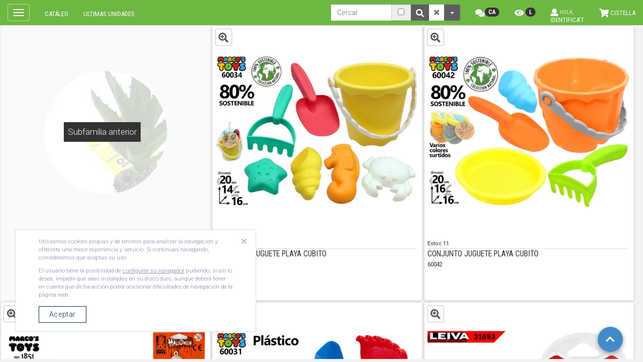

--- FILE ---
content_type: text/html; charset=UTF-8
request_url: https://novedadesleiva.es/catalogo/KQAB/novedades-leiva/res/ultimas-unidades/pap/?idioma=CA
body_size: 518781
content:
<!DOCTYPE html>
<html lang="CA-ca">

<head>

    

    <link rel="stylesheet" type="text/css" href="/vistas/css/bootstrap.min.css?1764670918" />    <link rel="stylesheet" type="text/css" href="/vistas/css/bjqs.css?1764670918" />
    <link rel="stylesheet" href="https://fonts.googleapis.com/css?family=Roboto:300,400,500,700|Roboto+Condensed:300,400,700" />
    <link rel="stylesheet" href="https://use.fontawesome.com/releases/v5.0.10/css/all.css" integrity="sha384-+d0P83n9kaQMCwj8F4RJB66tzIwOKmrdb46+porD/OvrJ+37WqIM7UoBtwHO6Nlg" crossorigin="anonymous">
    <link rel="stylesheet" type="text/css" href="/vistas/css/important.css?1764670918" />    <link rel="stylesheet" type="text/css" href="/vistas/css/general.css?1764670918" />    <link rel="stylesheet" type="text/css" href="/vistas/css/_header.css?1764670918" />    <link rel="stylesheet" type="text/css" href="/vistas/css/_top.css?1764670918" /><link rel="stylesheet" type="text/css" href="/usuario/contenido/plantilla1/css/_top.css?1649751992" />    <link rel="stylesheet" type="text/css" href="/vistas/css/_left.css?1764670918" /><link rel="stylesheet" type="text/css" href="/usuario/contenido/plantilla1/css/_left.css?1649684727" />    <link rel="stylesheet" type="text/css" href="/vistas/css/_footer.css?1764670918" /><link rel="stylesheet" type="text/css" href="/usuario/contenido/plantilla1/css/_footer.css?1444120911" />    <link rel="stylesheet" type="text/css" href="/vistas/css/cesta.css?1764670918" /><link rel="stylesheet" type="text/css" href="/usuario/contenido/plantilla1/css/cesta.css?1649683769" />    <link rel="stylesheet" type="text/css" href="/vistas/css/pedido.css?1764670918" />    <link rel="stylesheet" type="text/css" href="/vistas/css/pedidorapido.css?1764670918" />
    <link rel="stylesheet" type="text/css" href="/vistas/css/login.css?1764670918" /><link rel="stylesheet" type="text/css" href="/usuario/contenido/plantilla1/css/login.css?1649752345" />    <link rel="stylesheet" type="text/css" href="/vistas/css/jquery.fancybox.min.css?1764670918" />    <link rel="stylesheet" type="text/css" href="/vistas/css/jquery.bxslider.min.css?1764670918" />
    <link rel="stylesheet" type="text/css" href="/vistas/css/owl.carousel.min.css?1764670918" />    <link rel="stylesheet" type="text/css" href="/vistas/css/owl.theme.default.min.css?1764670918" />

    <script src="/vistas/js/jquery-3.3.1.min.js?1764670918"></script>    <script type="text/javascript" src="/vistas/js/bootstrap.min.js?1764670918"></script>    <script type="text/javascript" src="/vistas/js/scrollbar.js?1764670918"></script>
    <script type="text/javascript" src="/vistas/js/general.js?1764670918"></script>    <script type="text/javascript" src="/vistas/js/funciones.js?1764670918"></script>    <script type="text/javascript" src="/vistas/js/pedido.js?1764670918"></script>    <script type="text/javascript" src="/vistas/js/easyTooltip.js?1764670918"></script>    <script type="text/javascript" src="/vistas/js/jquery.touchSwipe.min.js?1764670918"></script>
    
    <link rel="stylesheet" type="text/css" href="/vistas/css/sinacceso.css?1764670918" /><link rel="stylesheet" type="text/css" href="/usuario/contenido/plantilla1/css/sinacceso.css?1649683218" />
            <link rel="stylesheet" type="text/css" href="/vistas/css/catalogo.css?1764670918" /><link rel="stylesheet" type="text/css" href="/usuario/contenido/plantilla1/css/catalogo.css?1649752702" />        <link rel="stylesheet" type="text/css" href="/vistas/css/tabla_datos.css?1764670918" />        <link rel="stylesheet" type="text/css" href="/vistas/css/bodegones.css?1764670918" />       <!-- -->


        <script type="text/javascript" src="/vistas/js/freewall.js?1764670918"></script>        <script type="text/javascript" src="/vistas/js/catalogo.js?1764670918"></script>        <script type="text/javascript" src="/vistas/js/article.js?1764670918"></script>        <script type="text/javascript" src="/vistas/js/flickity.pkgd.min.js?1764670918"></script>
        <script type="text/javascript" src="/vistas/js/cliente.js?1764670918"></script>
                <script src="/vistas/js/jquery.bxslider.min.js?1764670918"></script>
    <script src="/vistas/js/jquery.fancybox.min.js?1764670918"></script>
    <script src="/vistas/js/lazyload.js?1764670918"></script>
    <script src="/vistas/js/owl.carousel.min.js?1764670918"></script>
    <script src="/vistas/js/custom.js?1764670918"></script>

        <script type="text/javascript">
    var array_traducciones = new Array();
    array_traducciones['tituloModalEliminarCesta'] = "Eliminació";
    array_traducciones['contenidoModalEliminarCesta'] = "Ha eliminat l'últim article del carret";
    array_traducciones['tituloModalNuevaDireccion'] = "Nova adreça";
    array_traducciones['contenidoModalNuevaDireccion'] = "Guardada correctament la nova direcció";
    array_traducciones['tituloModalArticuloCantidadPendiente'] = "Article amb quantitat pendent";
    array_traducciones['BOTON_SUMAR'] = "sumar";
    array_traducciones['BOTON_NO_PEDIR'] = "no demanar";
    array_traducciones['importe restante'] = "falten X € per ports pagats";
    array_traducciones['NoDisponible'] = "no Disponible";
    array_traducciones['Cerrar'] = "Tancar";
    array_traducciones['PoliticaPrivacidad'] = "TEXTOPOLITICA";
    array_traducciones['BotonPoliticaPrivacidad'] = "continuar";
    array_traducciones['CheckPolitica'] = "Estic d'acord amb la política de privacitat";
    array_traducciones['PoliticaPrivacidadTitulo'] = "Política de privacitat";
    array_traducciones['Debe aceptar las condiciones de venta'] = "Ha d'acceptar les condicions de venda";
    array_traducciones['Debe escoger una dirección de entrega'] = "Ha d'escollir una adreça de lliurament";
    array_traducciones['Debe escoger una fecha de entrega'] = "Ha d'escollir una data de lliurament";
    array_traducciones['Es necesario llegar a los mínimos del pedido'] = "Cal arribar als mínims de la comanda";
    array_traducciones['Debe seleccionar una agencia de transporte para cada proveedor'] = "DEBE SELECCIONAR UNA AGENCIA DE TRANSPORTE PARA CADA PROVEEDOR";

    array_traducciones['Hoy'] = "Avui";

    array_traducciones['Domingo'] = "Diumenge";
    array_traducciones['Dom'] = "Dg";
    array_traducciones['Do'] = "Dg";
    array_traducciones['Lunes'] = "Dilluns";
    array_traducciones['Lun'] = "Dl";
    array_traducciones['Lu'] = "Dl";
    array_traducciones['Martes'] = "Dimarts";
    array_traducciones['Mar'] = "Dim";
    array_traducciones['Ma'] = "Dm";
    array_traducciones['Miércoles'] = "Dimecres";
    array_traducciones['Mié'] = "Dc";
    array_traducciones['Mi'] = "Dc";
    array_traducciones['Jueves'] = "Dijous";
    array_traducciones['Jue'] = "Dj";
    array_traducciones['Ju'] = "Dj";
    array_traducciones['Viernes'] = "Divendres";
    array_traducciones['Vie'] = "Dv";
    array_traducciones['Vi'] = "Dv";
    array_traducciones['Sábado'] = "Dissabte";
    array_traducciones['Sáb'] = "Ds";
    array_traducciones['Sa'] = "Ds";

    array_traducciones['Enero'] = "gener";
    array_traducciones['Ene'] = "ENE";
    array_traducciones['Febrero'] = "febrer";
    array_traducciones['Feb'] = "FEB";
    array_traducciones['Marzo'] = "març";
    array_traducciones['Marz'] = "MARZ";
    array_traducciones['Abril'] = "abril";
    array_traducciones['Abr'] = "ABR";
    array_traducciones['Mayo'] = "maig";
    array_traducciones['May'] = "MAY";
    array_traducciones['Junio'] = "juny";
    array_traducciones['Jun'] = "JUN";
    array_traducciones['Julio'] = "juliol";
    array_traducciones['Jul'] = "JUL";
    array_traducciones['Agosto'] = "agost";
    array_traducciones['Ago'] = "AGO";
    array_traducciones['Septiembre'] = "setembre";
    array_traducciones['Sep'] = "SEP";
    array_traducciones['Octubre'] = "octubre";
    array_traducciones['Oct'] = "OCT";
    array_traducciones['Noviembre'] = "novembre";
    array_traducciones['Nov'] = "NOV";
    array_traducciones['Diciembre'] = "desembre";
    array_traducciones['Dic'] = "DIC";

    array_traducciones['Complementos'] = "Complements";
    array_traducciones['Precio final'] = "Preu final";
    array_traducciones['Precio'] = "preu";

    array_traducciones['Stock'] = "Estoc";
    array_traducciones['Código de barras'] = "Codi de barres";

    array_traducciones['Descuento'] = "Descompte";

    array_traducciones['Por favor rellene todos los campos del formulario'] = "Si us plau ompliu tots els camps del formulari";

    array_traducciones['Área con lista de artículos'] = "Àrea amb llista d'articles";
    array_traducciones['Modificando cantidad...'] = "Modificant quantitat...";
    array_traducciones['Cantidad actualizada'] = "Quantitat actualitzada";

    array_traducciones['Lote'] = "LOTE";



    function t( texto ) {
        return array_traducciones[texto];
    }

    var divisa = '&euro;';

    var webTiempoLocalStorage = '120';

    var recargar_modal  = 0;
    var pagina_articulo = 0;

    var descuentos_avanzados = {"KQAB":"0"};
    var useAPIOrders = '';
    var clickBodegonOpensModal = '';

    /*
    const descuentos_avanzados = {
        "Y8JH": "0"
    };
    let id = "Y8JH";
    console.log(descuentos_avanzados);
    console.log(descuentos_avanzados[id]);
    */
</script>
    <script type="text/javascript">
        $(document).ready(function(){

            $("iframe").on("load", function(){
                this.style.height = this.contentWindow.document.body.offsetHeight + 25 +'px';
            });

            var altura = $("#contenedor_central").height();
            $('.scroller, .scrollbar').css('height', altura+'px' );
            $('.scroller').makeScroll();

                            mostrar_cabecera();
                
        });

            </script>

    <style>
        .swiper-container {
            width: 500px;
            height: 300px;
        }
    </style>

    

    <!-- METAS -->

    <meta charset="UTF-8">
    <meta http-equiv="X-UA-Compatible" content="IE=edge">
    <meta name="viewport" content="width=device-width, initial-scale=1.0">
    <meta name="version" content="4.91.067">




    <meta name="apple-mobile-web-app-title" content="NovedadesLeiva">
    <meta name="application-name" content="NovedadesLeiva">
    <meta name="msapplication-TileColor" content="#2d89ef">

    <meta name="theme-color" content="#ffffff">
    <title>NovedadesLeiva</title>

    <meta http-equiv="Content-Type" content="text/html; charset=utf-8">
    <meta name="revisit-after" content="7" />
    <meta name="Rating" content="General" />
<!--    <meta name="Pragma" content="cache" />-->
    <meta name="Copyright" content=" (c) 2007-2022 NTV " />
    <meta name="Clasification" content="Tienda virtual" />

    <meta name="keywords" content="Novedades Leiva"/>
    <meta name="description" content="Novedades Leiva"/>

    
    
        <meta http-equiv="Content-Language" content="ca" />

                    <meta name="robots" content="index, follow" />
            
        
        <meta property="og:title" content="PISTOLA DE AGUA CHURRO" />
        <meta property="og:type"  content="article" />
        <meta property="og:url"   content="http://novedadesleiva.es/catalogo/KQAB/novedades-leiva/res/ultimas-unidades/pap/" />
        <meta property="og:image" content="" />
    
        <link rel="canonical" href="http://novedadesleiva.es/catalogo/KQAB/novedades-leiva/res/ultimas-unidades/pap/" />

        <link rel="alternate" href="http://novedadesleiva.es/catalogo/KQAB/novedades-leiva/res/ultimas-unidades/pap/" hreflang="es-es" />
        <link rel="alternate" href="http://novedadesleiva.es/catalogo/KQAB/novedades-leiva/res/ultimas-unidades/pap/?idioma=CA" hreflang="ca-es" />
        <link rel="alternate" href="http://novedadesleiva.es/catalogo/KQAB/novedades-leiva/res/ultimas-unidades/pap/?idioma=ES" hreflang="es-es" />
        <link rel="alternate" href="http://novedadesleiva.es/catalogo/KQAB/novedades-leiva/res/ultimas-unidades/pap/?idioma=EN" hreflang="en-en" />
        <link rel="alternate" href="http://novedadesleiva.es/catalogo/KQAB/novedades-leiva/res/ultimas-unidades/pap/?idioma=IT" hreflang="it-it" />
        <link rel="alternate" href="http://novedadesleiva.es/catalogo/KQAB/novedades-leiva/res/ultimas-unidades/pap/?idioma=FR" hreflang="fr-fr" />
        <link rel="alternate" href="http://novedadesleiva.es/catalogo/KQAB/novedades-leiva/res/ultimas-unidades/pap/?idioma=PT" hreflang="pt-pt" />
        <link rel="alternate" href="http://novedadesleiva.es/catalogo/KQAB/novedades-leiva/res/ultimas-unidades/pap/?idioma=ZH" hreflang="zh-zh" />
        <link rel="alternate" href="http://novedadesleiva.es/catalogo/KQAB/novedades-leiva/res/ultimas-unidades/pap/?idioma=DE" hreflang="de-de" />
        
        
        <meta property="og:title" content="PISTOLA DE AGUA CHURRO" />
        <meta property="og:type"  content="article" />
        <meta property="og:url"   content="http://novedadesleiva.es/catalogo/KQAB/novedades-leiva/res/ultimas-unidades/pap/" />
        <meta property="og:image" content="" />
    
    
</head>

<body>

<div class="clear"></div>


<div class="sidebar-overlay "></div>

<div class="cargando-freewall ocultar"><span></span></div>

<div id="error_stock" class="alert alert-danger error-stock ocultar"><strong></strong></div>
<div id="alerta_stock" class="alert alert-warning error-stock ocultar"><strong></strong></div>

<aside id="sidebar" class="sidebar sidebar-colored sidebar-stacked hidden-print" role="navigation">
            <form class="navbar-form padding-bottom-16-px" role="form" action="/catalogo/KQAB/novedades-leiva/" method="GET">
    <li>    <li class="link-logo-menu-esq">
                    <span class="logo" id="logo-left" style="background-image: url('/usuario/contenido/plantilla1/css/img/logo-esq.png');"></span>
                </li>


    </li><li>    <ul class="nav sidebar-navegar">
    <li class="divider"></li>
    <li class="dropdown">
    <a class="dropdown-toggle lateral-titulo-familias" href="#familias" onclick="toggleLeftFamilias();"> FAMíLIES         <b class="caret"></b>
    </a>

        <ul id="leftfamilias" class="">
                                <li class="fam " id="f_dem">
                        <a href="/catalogo/KQAB/novedades-leiva/dem/demilia"  >DEMILIA                                                                                    <span class="fas fa-plus pull-right"></span>
                                                    </a>
                                                    <ul class="subfamilias ocultar">
                                                                    <li class="subfam ">
                                        <a href="/catalogo/KQAB/novedades-leiva/dem/demilia/nosubfam/sense-subfamilia">
                                            Sense subfamília                                                                                    </a>
                                    </li>
                                                                        <li class="subfam ">
                                        <a href="/catalogo/KQAB/novedades-leiva/dem/demilia/ute/utensilios-cocina">
                                            UTENSILIOS COCINA                                                                                    </a>
                                    </li>
                                                                        <li class="subfam ">
                                        <a href="/catalogo/KQAB/novedades-leiva/dem/demilia/cer/ceramica">
                                            CERAMICA                                                                                    </a>
                                    </li>
                                                                        <li class="subfam ">
                                        <a href="/catalogo/KQAB/novedades-leiva/dem/demilia/cri/cristal">
                                            CRISTAL                                                                                    </a>
                                    </li>
                                                                        <li class="subfam ">
                                        <a href="/catalogo/KQAB/novedades-leiva/dem/demilia/bam/bambu-y-madera">
                                            BAMBU Y MADERA                                                                                    </a>
                                    </li>
                                                                        <li class="subfam ">
                                        <a href="/catalogo/KQAB/novedades-leiva/dem/demilia/lim/orden-y-limpieza">
                                            ORDEN Y LIMPIEZA                                                                                    </a>
                                    </li>
                                                                        <li class="subfam ">
                                        <a href="/catalogo/KQAB/novedades-leiva/dem/demilia/baz/decoracion-y-regalo">
                                            DECORACION Y REGALO                                                                                    </a>
                                    </li>
                                                                        <li class="subfam ">
                                        <a href="/catalogo/KQAB/novedades-leiva/dem/demilia/l-ase/aseo">
                                            ASEO                                                                                    </a>
                                    </li>
                                                                        <li class="subfam ">
                                        <a href="/catalogo/KQAB/novedades-leiva/dem/demilia/l-cos/costura">
                                            COSTURA                                                                                    </a>
                                    </li>
                                                                </ul>
                                                </li>
                                        <li class="fam " id="f_bar">
                        <a href="/catalogo/KQAB/novedades-leiva/bar/bariloche"  >BARILOCHE                                                                                </a>
                                            </li>
                                        <li class="fam " id="f_l-fer">
                        <a href="/catalogo/KQAB/novedades-leiva/l-fer/leiva"  >LEIVA                                                                                    <span class="fas fa-plus pull-right"></span>
                                                    </a>
                                                    <ul class="subfamilias ocultar">
                                                                    <li class="subfam ">
                                        <a href="/catalogo/KQAB/novedades-leiva/l-fer/leiva/leiva/leiva">
                                            LEIVA                                                                                    </a>
                                    </li>
                                                                        <li class="subfam ">
                                        <a href="/catalogo/KQAB/novedades-leiva/l-fer/leiva/pap/papeleria">
                                            PAPELERIA                                                                                    </a>
                                    </li>
                                                                        <li class="subfam ">
                                        <a href="/catalogo/KQAB/novedades-leiva/l-fer/leiva/her/herramienta">
                                            HERRAMIENTA                                                                                    </a>
                                    </li>
                                                                        <li class="subfam ">
                                        <a href="/catalogo/KQAB/novedades-leiva/l-fer/leiva/pin/pinceleria">
                                            PINCELERIA                                                                                    </a>
                                    </li>
                                                                        <li class="subfam ">
                                        <a href="/catalogo/KQAB/novedades-leiva/l-fer/leiva/l-bri/bricolaje">
                                            BRICOLAJE                                                                                    </a>
                                    </li>
                                                                        <li class="subfam ">
                                        <a href="/catalogo/KQAB/novedades-leiva/l-fer/leiva/l-jar/jardin">
                                            JARDIN                                                                                    </a>
                                    </li>
                                                                        <li class="subfam ">
                                        <a href="/catalogo/KQAB/novedades-leiva/l-fer/leiva/ele/electricidad">
                                            ELECTRICIDAD                                                                                    </a>
                                    </li>
                                                                </ul>
                                                </li>
                                        <li class="fam " id="f_mt">
                        <a href="/catalogo/KQAB/novedades-leiva/mt/marcos-toys"  >MARCOS TOYS                                                                                    <span class="fas fa-plus pull-right"></span>
                                                    </a>
                                                    <ul class="subfamilias ocultar">
                                                                    <li class="subfam ">
                                        <a href="/catalogo/KQAB/novedades-leiva/mt/marcos-toys/nosubfam/sense-subfamilia">
                                            Sense subfamília                                                                                    </a>
                                    </li>
                                                                        <li class="subfam ">
                                        <a href="/catalogo/KQAB/novedades-leiva/mt/marcos-toys/nav/navidad">
                                            NAVIDAD                                                                                    </a>
                                    </li>
                                                                        <li class="subfam ">
                                        <a href="/catalogo/KQAB/novedades-leiva/mt/marcos-toys/hal/halloween">
                                            HALLOWEEN                                                                                    </a>
                                    </li>
                                                                        <li class="subfam ">
                                        <a href="/catalogo/KQAB/novedades-leiva/mt/marcos-toys/hab/habilidades">
                                            HABILIDADES                                                                                    </a>
                                    </li>
                                                                        <li class="subfam ">
                                        <a href="/catalogo/KQAB/novedades-leiva/mt/marcos-toys/ofi/oficios">
                                            OFICIOS                                                                                    </a>
                                    </li>
                                                                        <li class="subfam ">
                                        <a href="/catalogo/KQAB/novedades-leiva/mt/marcos-toys/mun/casitas-y-munecas">
                                            CASITAS Y MUÑECAS                                                                                    </a>
                                    </li>
                                                                        <li class="subfam ">
                                        <a href="/catalogo/KQAB/novedades-leiva/mt/marcos-toys/ani/animalitos">
                                            ANIMALITOS                                                                                    </a>
                                    </li>
                                                                        <li class="subfam ">
                                        <a href="/catalogo/KQAB/novedades-leiva/mt/marcos-toys/veh/vehiculos">
                                            VEHICULOS                                                                                    </a>
                                    </li>
                                                                        <li class="subfam ">
                                        <a href="/catalogo/KQAB/novedades-leiva/mt/marcos-toys/pla/juguete-playa">
                                            JUGUETE PLAYA                                                                                    </a>
                                    </li>
                                                                </ul>
                                                </li>
                                        <li class="fam " id="f_mz">
                        <a href="/catalogo/KQAB/novedades-leiva/mz/mister-zoo"  >MISTER ZOO                                                                                    <span class="fas fa-plus pull-right"></span>
                                                    </a>
                                                    <ul class="subfamilias ocultar">
                                                                    <li class="subfam ">
                                        <a href="/catalogo/KQAB/novedades-leiva/mz/mister-zoo/per/perros">
                                            PERROS                                                                                    </a>
                                    </li>
                                                                        <li class="subfam ">
                                        <a href="/catalogo/KQAB/novedades-leiva/mz/mister-zoo/gat/gatos">
                                            GATOS                                                                                    </a>
                                    </li>
                                                                        <li class="subfam ">
                                        <a href="/catalogo/KQAB/novedades-leiva/mz/mister-zoo/paj/pajaros">
                                            PAJAROS                                                                                    </a>
                                    </li>
                                                                        <li class="subfam ">
                                        <a href="/catalogo/KQAB/novedades-leiva/mz/mister-zoo/acu/acuaticos">
                                            ACUATICOS                                                                                    </a>
                                    </li>
                                                                        <li class="subfam ">
                                        <a href="/catalogo/KQAB/novedades-leiva/mz/mister-zoo/roe/roedores">
                                            ROEDORES                                                                                    </a>
                                    </li>
                                                                        <li class="subfam ">
                                        <a href="/catalogo/KQAB/novedades-leiva/mz/mister-zoo/ter/terrarios">
                                            TERRARIOS                                                                                    </a>
                                    </li>
                                                                </ul>
                                                </li>
                                        <li class="fam fam-seleccionada" id="f_res">
                        <a href="/catalogo/KQAB/novedades-leiva/res/ultimas-unidades"  >ULTIMAS UNIDADES                                                                                    <span class="fas fa-plus pull-right"></span>
                                                    </a>
                                                    <ul class="subfamilias ocultar">
                                                                    <li class="subfam ">
                                        <a href="/catalogo/KQAB/novedades-leiva/res/ultimas-unidades/nosubfam/sense-subfamilia">
                                            Sense subfamília                                                                                    </a>
                                    </li>
                                                                        <li class="subfam ">
                                        <a href="/catalogo/KQAB/novedades-leiva/res/ultimas-unidades/pla/sense-subfamilia">
                                            Sense subfamília                                                                                    </a>
                                    </li>
                                                                </ul>
                                                </li>
                            </ul>

    </li>
    </ul>
    </li><li>    <!--<li class='hidden-lg hidden-md hidden-sm search-menu-esq'></li>-->
    <!--<li class='search-menu-esq'></li>-->

    <ul id="menu_left_filtros" class="nav sidebar-navegar menu-left-filtros">
                <li class="dropdown">
            <!--<a class="dropdown-toggle lateral-titulo-filtros" href="#filtros" onclick="$('#leftfiltros').slideToggle('fast'); return false;">-->
            <!--<a class="dropdown-toggle lateral-titulo-filtros" href="#filtros" onclick="$('#leftfiltros').slideToggle('fast'); if( $('#leftfiltros:visible') ) { $('#sidebar').scrollTop( $(this).scrollTop()+200 ); } return false;">-->
            <a class="dropdown-toggle lateral-titulo-filtros" href="#menu_left_filtros" onclick="
                $('#leftfiltros').slideToggle('fast');
                /*
                setTimeout( function() {
                    if( $('#leftfiltros').is(':visible') ) {
                        fin = $('#menu_left_filtros').offset().top;
                        if( fin > $('#sidebar').scrollTop() ) {
                            $('#sidebar').animate({ scrollTop: fin }, 'fast' );
                        }
                    }
                }, 500);*/
                return false;
                ">
                filtres                <b class="caret"></b>
            </a>



            <ul id="leftfiltros" class="ocultar">

                        <input type="search" class="buscador-esquerra" id='buscador2_texto' name="busqueda" placeholder='Cercar' value="" />
    
                
                <!--<form class="navbar-form padding-bottom-16-px" role="form" action="" method="GET">-->

                    <!--<input type="search" class="buscador-esquerra" id='buscador2_texto' name="busqueda" placeholder='Cercar' value="" />-->

                    <ul class="row" style="font-size: 12px">
                        <li class="col-xs-12">

                            <div class="row">
                                <div class="col-xs-12 menu-left-filtros-oferta">
                                    <div class="funkyradio">
                                        <div class="funkyradio-default">
                                            <input type="checkbox" name="solo_oferta" id="buscador2_solo_oferta"  />
                                            <label for="buscador2_solo_oferta">Veure només ofertes</label>
                                        </div>
                                    </div>
                                </div>
                                <div class="col-xs-12 menu-left-filtros-novedad">
                                    <div class="funkyradio">
                                        <div class="funkyradio-default ">
                                            <input type="checkbox" name="solo_novedad" id="buscador2_solo_novedad"  />
                                            <label for="buscador2_solo_novedad">novetats</label>
                                        </div>
                                    </div>
                                </div>

                                <div class="col-xs-12 margin-top-8-px menu-left-filtros-stock">
                                    <input type="number" class="col-xs-6 buscador-desde-hasta" name="dias_novedad" placeholder="dies novetat" id="buscador2_dias_novedad" value="" />
                                    <input type="number" class="col-xs-6 buscador-desde-hasta" name="stock" placeholder="Stock mínim" id="buscador2_stock" value="" />
                                </div>



                                <div class="col-xs-12 menu-left-filtros-precio">
                                    <input type="number" step="any" class="col-xs-6 buscador-desde-hasta" name="precio_min" placeholder="preu des" id="buscador2_precio_min" value="" />
                                    <input type="number" step="any" class="col-xs-6 buscador-desde-hasta" name="precio_max" placeholder="fins" id="buscador2_precio_max" value="" />
                                </div>
                            </div>
                        </li>
                    </ul>

                                        <ul class="row margin-top-8-px" style="font-size: 12px">
                        <li>
                                                    </li>
                    </ul>
                                        <div class="margin-top-16-px">
                        <button type="submit" class="buscar-left aplicar-filtro margin-top-16-px" id='buscador2_filtrar' name="buscar" value="true" />FILTRAR</button>
                        <button type="submit" class="buscar-left quitar-filtro" id='buscador2_quitar_filtros' name="buscar" value="false" />TREURE FILTRES</button>
                    </div>
<!--                </form>-->

                <div class="clear"></div>
        	</ul>
            <a id="fin_filtros" style="height:0px"></a>
        </li>
    </ul>
    </li><li></li><li></li><!--            <input name="referer" type="text" value="--><!--" />-->
        </form>
    </aside>


<div class="wrapper">

        <div id="articulo_detalle" class="ocultar"></div>

    <div id="contenedor">
        

<nav class="navbar navbar-inverse navbar-fixed-top"  role="navigation">
    <div class="container-fluid">

                <div class="navbar-header pull-left menu-top-boton">
            <button class="navbar-toggle toggle-menu menu-left sidebar-toggle" id="menu-toggle" style="display: initial;">
                <span class="sr-only">Abrir navegación</span>
                <span class="icon-bar"></span>
                <span class="icon-bar"></span>
                <span class="icon-bar"></span>
            </button>
        </div>
        
        <!-- TOP RIGHT -->

        <div class="navbar-header pull-right navbar-right">
            <ul class="nav navbar-nav pull-left navbar-right">

                
    <li class="hidden-xs hidden-sm menu-top-buscador">
        <form class="navbar-form padding-bottom-16-px" role="form" action="/catalogo/KQAB/novedades-leiva/" method="GET">
            <div class="input-group" style="margin-top:1px;">
                <div class="input-group buscador-top">
                    <input autocomplete="off" type="search" style="margin-top: 0px!important;margin-bottom: 0px!important;" class="form-control " id='buscador1_texto' name="busqueda" placeholder='Cercar' value="" />

                    <span class="input-group-addon">
                                                <input type="checkbox"  name="filtroPalabrasCompletas" data-toggle="tooltip" title="Cercar paraules completes" data-placement="bottom">
                    </span>


                    <div class="input-group-btn">
                        <button type="submit" class="btn btn-info buscar-top-lupa" id='buscador1_filtrar' name="buscar" value="true" /><span class="fas fa-search"></span></button>
                        <button type="submit" class="btn btn-default buscar-top-cancel" id='buscador1_quitar_filtros' name="buscar" value="false" /><span class="fas fa-times"></span></button>
                    </div>

                                            <div class="input-group-btn" >

                            <button type="button" class="btn btn-default dropdown-toggle btn-dropdown-top" data-toggle="dropdown" aria-expanded="false">
                                                                <span class="caret"></span>
                                <span class="sr-only"></span>
                            </button>

                            <ul class="dropdown-menu dropdown-buscador" style="font-size: 12px">
                                <li class="col-xs-12">
                                    <div class="row">
                                                                                <div class="col-xs-6 menu-top-filtros-oferta">
                                            <div class="funkyradio">
                                                <div class="funkyradio-default">
                                                    <input type="checkbox" name="solo_oferta" id="buscador1_solo_oferta"  />
                                                    <label for="buscador1_solo_oferta">Veure només ofertes</label>
                                                </div>
                                            </div>
                                        </div>
                                        <div class="col-xs-6 menu-top-filtros-novedad">
                                            <div class="funkyradio">
                                                <div class="funkyradio-default ">
                                                    <input type="checkbox" name="solo_novedad" id="buscador1_solo_novedad"  />
                                                    <label for="buscador1_solo_novedad">novetats</label>
                                                </div>
                                            </div>
                                        </div>
                                        <div class="col-xs-12 menu-top-filtros-stock">
                                            <input type="number" class="col-xs-6 buscador-desde-hasta" name="dias_novedad" placeholder="dies novetat" id="buscador1_dias_novedad" value="" />
                                            <input type="number" class="col-xs-6 buscador-desde-hasta" name="stock" placeholder="Stock mínim" id="buscador1_stock" value="" />
                                        </div>

                                        <div class="col-xs-12 menu-top-filtros-precio">
                                            <input type="number" step="any" class="col-xs-6 buscador-desde-hasta" name="precio_min" placeholder="preu des" id="buscador1_precio_min" value="" />
                                            <input type="number" step="any" class="col-xs-6 buscador-desde-hasta" name="precio_max" placeholder="fins" id="buscador1_precio_max" value="" />
                                        </div>
                                        <div class="col-xs-12">
                                            <button type="submit" class="btn btn-info buscar-left aplicar-filtro" id='buscador1_filtrar' name="buscar" value="true" />FILTRAR</button>
                                            <button type="submit" class="btn btn-info buscar-left quitar-filtro" id='buscador1_quitar_filtros' name="buscar" value="false" />TREURE FILTRES</button>
                                        </div>
                                    </div>
                                </li>
                            </ul>
                        </div>
                                    </div>
            </div>
        </form>
        <div class="input-group-btn boton-sugerencias">
            <button type="button" class="btn btn-default dropdown-toggle btn-dropdown-top" data-toggle="dropdown" aria-expanded="false" onclick="$('buscador1_texto').trigger('click');"></button>
            <ul id="sugerencias" class="dropdown-menu megamenu-config row">
                            </ul>
        </div>

    </li>
            <li class="dropdown menu-large-config menu-top-idiomas">
            <a href="#" class="dropdown-toggle" data-toggle="dropdown">
                <span class="fas fa-comments"></span><span class="badge">CA</span>
            </a>


            <ul class="dropdown-menu megamenu-config row">
                <li>
                    <div class="col-xs-12 popup-usuarios">

                        <h4>idioma</h4>

                        <div class="divider"></div>

                        <ul>
                            <li class=""><a href="?idioma=ES">&nbsp;Castellano</a></li><li class="seleccionada"><a href="?idioma=CA">&nbsp;Català</a></li><li class=""><a href="?idioma=EN">&nbsp;English</a></li><li class=""><a href="?idioma=FR">&nbsp;Français</a></li><li class=""><a href="?idioma=IT">&nbsp;Italiano</a></li><li class=""><a href="?idioma=PT">&nbsp;Portugues</a></li><li class=""><a href="?idioma=ZH">&nbsp;中文</a></li>                        </ul>
                    </div>
                </li>
            </ul>
        </li>
                        <div class="row slider-menu-top ocultar">
            <div class="col-xs-12">
                <input name="slider-10" id="slider-10" min="100" max="625" step="75" value="400" type="range"/>
            </div>
        </div>

        <li class="dropdown menu-large-config menu-top-configuracion">
            <a href="#" class="dropdown-toggle" data-toggle="dropdown"><span class="fas fa-eye"></span>

                <span class="badge letra-tam-catalogo">L</span>
            </a>
            <ul class="dropdown-menu megamenu-config row">
                <li>
                    <div class="col-xs-12">
                        <div class="popup-usuarios">
                                                            <h4>Vistas</h4>
                                <div class="divider"></div>
                                <div class="espai-8px"></div>

                                <div class="row config-vistas">
                                    <div class="col-xs-6">
                                        <a href="/catalogo/KQAB/novedades-leiva/res/ultimas-unidades/pap/?&vista=1&orientacion=horizontal" class="ver-cesta orientacionHorizontal ">
                                            <span class="fas fa-arrows-alt-h "></span> Horizontal</a>
                                    </div>
                                    <div class="col-xs-6">
                                        <a href="/catalogo/KQAB/novedades-leiva/res/ultimas-unidades/pap/?&vista=1&orientacion=vertical" class="ver-cesta orientacionVertical ">
                                            <span class="fas fa-arrows-alt-v  selected"></span> Vertical</a>
                                    </div>
                                </div>
                                <div class="espai-24px"></div>
                                <h4>Mida de Producte</h4>
                                <div class="divider"></div>

                                <div class="row slider-menu-top">
                                    <div class="col-sm-12">
                                        <div class="espai-8px"></div>
                                        <ul class="tamany-producte">
                                            <li class="col-xs-1"></li>
                                            <li class="menu-top-size-buttons col-xs-2 boto-tamany-100"><a href="" onclick="event.preventDefault();" value="175" data-letra="XS">XS</a></li>
                                            <li class="menu-top-size-buttons col-xs-2 boto-tamany-175"><a href="" onclick="event.preventDefault();" value="250" data-letra="S">S</a></li>
                                            <li class="menu-top-size-buttons col-xs-2 boto-tamany-250"><a href="" onclick="event.preventDefault();" value="325" data-letra="M">M</a></li>
                                                                                            <li class="menu-top-size-buttons col-xs-2 boto-tamany-325"><a href="" onclick="event.preventDefault();" value="400" data-letra="L">L</a></li>
                                                <li class="menu-top-size-buttons col-xs-2 boto-tamany-400"><a href="" onclick="event.preventDefault();" value="600" data-letra="XL">XL</a></li>
                                                                                    </ul>
                                    </div>
                                </div>
                                                        </div>
                    </div>
                </li>
            </ul>
        </li>
            <li class="dropdown menu-large-config menu-top-usuario ">
        <!--        <a class="dropdown-toggle" href="#" data-toggle="dropdown">-->
        <!---->
        <!--            <span class="icon-person"></span>-->
        <!--            <span class="hidden-xs menu-top-usuario-titulo">-->
        <!--                -->        <!--            </span>-->
        <!--        </a>-->
        <a class="dropdown-toggle" href="#" data-toggle="dropdown">

            <span class="fas fa-user"></span>
            <span class="hidden-xs menu-top-usuario-titulo">
                                    <span>Hola,</span>
                    <br />
                    <span>Identifica't</span>
                                </span>
        </a>
        <ul class="dropdown-menu megamenu-config row" role="menu">
            <li>
                <div class="col-xs-12 popup-usuarios">
                    
                        <div class="popup-usuarios">
                                                        <form class="form-login" action="/login" role="form" name="formlogin" id="formlogin" enctype="multipart/form-data" method="post">
                                <h4>accés usuaris</h4>
                                <div class="divider"></div>
                                <input name="usuario" type="text" class="form-control" placeholder="Introdueix el codi" >
                                <input name="password" type="password" class="form-control" placeholder="Introdueixi la seva clau" >
                                                                <button class="ver-cesta" type="submit" >Identifica't</button>
                            </form>
                        </div>

                        <div class="espai-24px"></div>

                        
                                        </div>
            </li>
        </ul>
    </li>
        <li class="dropdown menu-large-config menu-top-cesta">
        <a id="abrir_cesta" href="#" class="dropdown-toggle" data-toggle="dropdown"><span class="fas fa-shopping-cart"></span>
            <span class="hidden-xs menu-top-cesta-titulo">Cistella</span>
            <span class="badge"></span>
        </a>
        <ul id="cesta" class="dropdown-menu megamenu-config row" role="menu">
                    </ul>
    </li>
                </ul>
        </div>


        <!-- TOP LEFT -->

        <!-- AQUÍ ELS MENUS DE NAVEGACIÓ CERCA I ALTRES CONTINGUTS PER EL TOOGLE -->
        <!-- Push Menu Esquerra -->
        <div class="collapse navbar-collapse cbp-spmenu cbp-spmenu-vertical cbp-spmenu-left">

                        <ul class="nav navbar-nav pull-left">

                            <li class="dropdown menu-top-proveedores">
                <a class="dropdown-toggle" href="/catalogo">catàleg</a>
            </li>
                    <li class="dropdown menu-top-familias">
            <a class="dropdown-toggle" href="#" data-toggle="dropdown">
                ULTIMAS UNIDADES                <p class="nom-familia"></p>
            </a>
            <div class="dropdown-menu multi-level " role="menu" aria-labelledby="dropdownMenu" style="width: 245px;">

                
                    <ul class="menu-top-familias-columna-1" style="width: 240px; float:left;">

                                                    <li class="dropdown-submenu" class="fam-dem">
                                <a href="/catalogo/KQAB/novedades-leiva/dem/demilia">DEMILIA                                                                    </a>
                                                                    <ul class="dropdown-menu">
                                                                                    <li>
                                                <a href="/catalogo/KQAB/novedades-leiva/dem/demilia/nosubfam/sense-subfamilia">Sense subfamília                                                                                                    </a>
                                            </li>
                                                                                        <li>
                                                <a href="/catalogo/KQAB/novedades-leiva/dem/demilia/ute/utensilios-cocina">UTENSILIOS COCINA                                                                                                    </a>
                                            </li>
                                                                                        <li>
                                                <a href="/catalogo/KQAB/novedades-leiva/dem/demilia/cer/ceramica">CERAMICA                                                                                                    </a>
                                            </li>
                                                                                        <li>
                                                <a href="/catalogo/KQAB/novedades-leiva/dem/demilia/cri/cristal">CRISTAL                                                                                                    </a>
                                            </li>
                                                                                        <li>
                                                <a href="/catalogo/KQAB/novedades-leiva/dem/demilia/bam/bambu-y-madera">BAMBU Y MADERA                                                                                                    </a>
                                            </li>
                                                                                        <li>
                                                <a href="/catalogo/KQAB/novedades-leiva/dem/demilia/lim/orden-y-limpieza">ORDEN Y LIMPIEZA                                                                                                    </a>
                                            </li>
                                                                                        <li>
                                                <a href="/catalogo/KQAB/novedades-leiva/dem/demilia/baz/decoracion-y-regalo">DECORACION Y REGALO                                                                                                    </a>
                                            </li>
                                                                                        <li>
                                                <a href="/catalogo/KQAB/novedades-leiva/dem/demilia/l-ase/aseo">ASEO                                                                                                    </a>
                                            </li>
                                                                                        <li>
                                                <a href="/catalogo/KQAB/novedades-leiva/dem/demilia/l-cos/costura">COSTURA                                                                                                    </a>
                                            </li>
                                                                                </ul>
                                                                </li>
                                                        <li  class="fam-bar">
                                <a href="/catalogo/KQAB/novedades-leiva/bar/bariloche">BARILOCHE                                                                    </a>
                                                            </li>
                                                        <li class="dropdown-submenu" class="fam-l-fer">
                                <a href="/catalogo/KQAB/novedades-leiva/l-fer/leiva">LEIVA                                                                    </a>
                                                                    <ul class="dropdown-menu">
                                                                                    <li>
                                                <a href="/catalogo/KQAB/novedades-leiva/l-fer/leiva/leiva/leiva">LEIVA                                                                                                    </a>
                                            </li>
                                                                                        <li>
                                                <a href="/catalogo/KQAB/novedades-leiva/l-fer/leiva/pap/papeleria">PAPELERIA                                                                                                    </a>
                                            </li>
                                                                                        <li>
                                                <a href="/catalogo/KQAB/novedades-leiva/l-fer/leiva/her/herramienta">HERRAMIENTA                                                                                                    </a>
                                            </li>
                                                                                        <li>
                                                <a href="/catalogo/KQAB/novedades-leiva/l-fer/leiva/pin/pinceleria">PINCELERIA                                                                                                    </a>
                                            </li>
                                                                                        <li>
                                                <a href="/catalogo/KQAB/novedades-leiva/l-fer/leiva/l-bri/bricolaje">BRICOLAJE                                                                                                    </a>
                                            </li>
                                                                                        <li>
                                                <a href="/catalogo/KQAB/novedades-leiva/l-fer/leiva/l-jar/jardin">JARDIN                                                                                                    </a>
                                            </li>
                                                                                        <li>
                                                <a href="/catalogo/KQAB/novedades-leiva/l-fer/leiva/ele/electricidad">ELECTRICIDAD                                                                                                    </a>
                                            </li>
                                                                                </ul>
                                                                </li>
                                                        <li class="dropdown-submenu" class="fam-mt">
                                <a href="/catalogo/KQAB/novedades-leiva/mt/marcos-toys">MARCOS TOYS                                                                    </a>
                                                                    <ul class="dropdown-menu">
                                                                                    <li>
                                                <a href="/catalogo/KQAB/novedades-leiva/mt/marcos-toys/nosubfam/sense-subfamilia">Sense subfamília                                                                                                    </a>
                                            </li>
                                                                                        <li>
                                                <a href="/catalogo/KQAB/novedades-leiva/mt/marcos-toys/nav/navidad">NAVIDAD                                                                                                    </a>
                                            </li>
                                                                                        <li>
                                                <a href="/catalogo/KQAB/novedades-leiva/mt/marcos-toys/hal/halloween">HALLOWEEN                                                                                                    </a>
                                            </li>
                                                                                        <li>
                                                <a href="/catalogo/KQAB/novedades-leiva/mt/marcos-toys/hab/habilidades">HABILIDADES                                                                                                    </a>
                                            </li>
                                                                                        <li>
                                                <a href="/catalogo/KQAB/novedades-leiva/mt/marcos-toys/ofi/oficios">OFICIOS                                                                                                    </a>
                                            </li>
                                                                                        <li>
                                                <a href="/catalogo/KQAB/novedades-leiva/mt/marcos-toys/mun/casitas-y-munecas">CASITAS Y MUÑECAS                                                                                                    </a>
                                            </li>
                                                                                        <li>
                                                <a href="/catalogo/KQAB/novedades-leiva/mt/marcos-toys/ani/animalitos">ANIMALITOS                                                                                                    </a>
                                            </li>
                                                                                        <li>
                                                <a href="/catalogo/KQAB/novedades-leiva/mt/marcos-toys/veh/vehiculos">VEHICULOS                                                                                                    </a>
                                            </li>
                                                                                        <li>
                                                <a href="/catalogo/KQAB/novedades-leiva/mt/marcos-toys/pla/juguete-playa">JUGUETE PLAYA                                                                                                    </a>
                                            </li>
                                                                                </ul>
                                                                </li>
                                                        <li class="dropdown-submenu" class="fam-mz">
                                <a href="/catalogo/KQAB/novedades-leiva/mz/mister-zoo">MISTER ZOO                                                                    </a>
                                                                    <ul class="dropdown-menu">
                                                                                    <li>
                                                <a href="/catalogo/KQAB/novedades-leiva/mz/mister-zoo/per/perros">PERROS                                                                                                    </a>
                                            </li>
                                                                                        <li>
                                                <a href="/catalogo/KQAB/novedades-leiva/mz/mister-zoo/gat/gatos">GATOS                                                                                                    </a>
                                            </li>
                                                                                        <li>
                                                <a href="/catalogo/KQAB/novedades-leiva/mz/mister-zoo/paj/pajaros">PAJAROS                                                                                                    </a>
                                            </li>
                                                                                        <li>
                                                <a href="/catalogo/KQAB/novedades-leiva/mz/mister-zoo/acu/acuaticos">ACUATICOS                                                                                                    </a>
                                            </li>
                                                                                        <li>
                                                <a href="/catalogo/KQAB/novedades-leiva/mz/mister-zoo/roe/roedores">ROEDORES                                                                                                    </a>
                                            </li>
                                                                                        <li>
                                                <a href="/catalogo/KQAB/novedades-leiva/mz/mister-zoo/ter/terrarios">TERRARIOS                                                                                                    </a>
                                            </li>
                                                                                </ul>
                                                                </li>
                                                        <li class="dropdown-submenu" class="fam-res">
                                <a href="/catalogo/KQAB/novedades-leiva/res/ultimas-unidades">ULTIMAS UNIDADES                                                                    </a>
                                                                    <ul class="dropdown-menu">
                                                                                    <li>
                                                <a href="/catalogo/KQAB/novedades-leiva/res/ultimas-unidades/nosubfam/sense-subfamilia">Sense subfamília                                                                                                    </a>
                                            </li>
                                                                                        <li>
                                                <a href="/catalogo/KQAB/novedades-leiva/res/ultimas-unidades/pla/sense-subfamilia">Sense subfamília                                                                                                    </a>
                                            </li>
                                                                                </ul>
                                                                </li>
                                                </ul>
                                </div>
        </li>
        
            </ul>

            
        </div>
    </div>
</nav>

<script type="text/javascript">
 $('.dropdown-menu').click(function(e) {
          e.stopPropagation();
    });
</script>


<div id="myModal" class="modal fade" role="dialog">
    <div class="modal-dialog">

        <!-- Modal content-->
        <div class="modal-content">
            <div class="modal-header">
                <button type="button" class="close" data-dismiss="modal" onclick="modalClean();">
                    &times;
                </button>
                <h4 class="modal-title">
                                    </h4>
            </div>
            <div class="modal-body">
                <p>
                                    </p>
            </div>
            <div class="modal-footer">
                    <div class="pull-left"></div>
                    <div class="pull-right">
                    <button type="button" class="btn btn-default" data-dismiss="modal" onclick="modalClean();">
                        Close
                    </button>
                </div>
            </div>
        </div>

    </div>
</div>
        <div id="contenido">

        <script type="text/javascript" src="/vistas/js/catalogoV.js?1764670918"></script>
        
    <style> .articulos { overflow-x: hidden; overflow-y: auto; } </style>
    <script>
    var total_registros = 571;
    var lateralW = 0;
    var articulo_encontrado = '0';
    var articulo_hash = window.location.hash.substr(1);
    var cantidad = 100;
    var catalogo_paginado = 0;
    var pagina = 0;
    var click = 0;
    var tamano_large = 325;
    var familia_siguiente = 'c';
</script>

    <div id="catalogo" class="articulos">

                                <div id="scroll_top" class="scroll-top" onclick="$('#catalogo').scrollTop(0); return false;"><span class="fas fa-chevron-up"></span></div>
        
                <div id="cargando" class="carga_derecha">
            <section class="spinner-2">
                <div class="spinner"></div>
            </section>
        </div>

                <div id="cargando" class="carga_inferior">
            <section class="spinner-2">
                <div class="spinner"></div>
            </section>
            <div class="cargar-cambiar-paginacion"><span><a href="?paginacion=1">Canviar a manera paginat (per a ordinadors lents)</a></span></div>
        </div>



                <div id="freewall" class="free-wall">

                    <div class="brick articulo size400">
            <a href="/catalogo/KQAB/novedades-leiva/mz/mister-zoo/ter/terrarios">
            <div class="articulos-interior pasar-fam fam-anterior">
                <div class="articulo-imagen clip-path-circle">
                    <img src='https://resources-prod.fra1.digitaloceanspaces.com/novedadesleiva/imagenes/KQAB/medium/KQAB00018922.jpg' />
                </div>
            </div>
                <p class="fam-anterior-txt">Subfamília anterior</p>
            </a>
        </div>
        <div class="brick articulo size400">
    <div class="articulos-interior cd-single-item shopitem">

        <a name="KQAB00023684"></a>

                            <div class="articulo-imagen"
                         onclick="$('#pedir_KQAB00023684').trigger('click');"
                         oncontextmenu="$('#restar_KQAB00023684').trigger('click'); return false;">
                                                    <img style="cursor: copy"  data-src='https://resources-prod.fra1.digitaloceanspaces.com/novedadesleiva/imagenes/KQAB/large/KQAB00023684.jpg' class="lazyload"/>
                                                </div>
                    

        <style>
            .error-stock {
                position: absolute;
                left: 0;
                bottom: 160px;
                margin-bottom: 0;
                width: 100%;
                text-align: center;
                font-size: 16px;
                opacity: 0.8;
                z-index: 900;
            }

        </style>
                <div class="sales ocultar" id="descuentoscantidad_KQAB00023684">
            <a href="#descuentos" role="button" class="innersales" data-toggle="modal" data-load-remote="/?ajax=descuentosporunidades&codigontv=KQAB00023684" data-remote-target="#myModal .modal-body">
                <span class="units" id = "descuentoscantidad_unidades_KQAB00023684"> u.</span>
                <span class="price " id = "descuentoscantidad_precio_KQAB00023684"> &euro;</span>
            </a>
        </div>

        

        <ul class="icones-info">

                            <li class="articulos-modal-detalle">
                    <a class="boton-articulo-detalle" href="#KQAB00023684" data-idarticulo="KQAB00023684" onclick="articulo_detalle(this); return false;">
                        <span class="fas fa-search-plus" style="padding: 6px;"></span>
                    </a>
                </li>
                
            
                    </ul>


        

        <div class="icones-dreta-article">
                            <div class="info-cantidad ocultar" id="cantidad_KQAB00023684">
                    <span>0</span>
                </div>
                
                        
                                </div>


        

        <div class="articulo-datos">
            <div class="articulo-detalles">
                <span class="articulo-detalles-left">
                 <span id="titulo_stock_KQAB00023684">Estoc</span> <span id="valor_stock_KQAB00023684">32</span>                 </span>

                
                <span class="articulo-detalles-right">
                    

                                        
                                        
                                                        </span>
            </div>

            <div class="articulo-identificacion">

                                    <a class="boton-articulo-detalle" href="#KQAB00023684" title="CONJUNTO JUGUETE PLAYA CUBITO"
                       data-idarticulo="KQAB00023684" onclick="articulo_detalle(this); return false;">
                        
                        <div class="one-line">
                            <div class="fade-container articulo-descripcion ">
                                <div class="articulo-degradat-blanc"></div>
                                 <span id="titulo_descripcion_KQAB00023684"></span> <span id="valor_descripcion_KQAB00023684">CONJUNTO JUGUETE PLAYA CUBITO</span>                             </div>
                        </div>
                    </a>
                    <p class="articulo-codigo-propio">
                         <span id="titulo_codigopropio_KQAB00023684"></span> <span id="valor_codigopropio_KQAB00023684">60034</span> 
                                            </p>
            </div>


            

            
            <div class="articulo-precio">
                &nbsp            </div>


            
            <div class="row articulo-herramientas">

                            </div>
        </div>

        <script>
            if ( typeof (articulo_encontrado) !== 'undefined' && articulo_encontrado == 0 ) {
                encontrar_articulo();
            }

            // 2022-03-24 Datos necesarios para la sustitución realizada en JS de imágenes que no existen por noPicture
            $(document).ready(function() {
                arrayURLs = Array;
            });

        </script>

    </div>
    </div><div class="brick articulo size400">
    <div class="articulos-interior cd-single-item shopitem">

        <a name="KQAB00023692"></a>

                            <div class="articulo-imagen"
                         onclick="$('#pedir_KQAB00023692').trigger('click');"
                         oncontextmenu="$('#restar_KQAB00023692').trigger('click'); return false;">
                                                    <img style="cursor: copy"  data-src='https://resources-prod.fra1.digitaloceanspaces.com/novedadesleiva/imagenes/KQAB/large/KQAB00023692.jpg' class="lazyload"/>
                                                </div>
                    

        <style>
            .error-stock {
                position: absolute;
                left: 0;
                bottom: 160px;
                margin-bottom: 0;
                width: 100%;
                text-align: center;
                font-size: 16px;
                opacity: 0.8;
                z-index: 900;
            }

        </style>
                <div class="sales ocultar" id="descuentoscantidad_KQAB00023692">
            <a href="#descuentos" role="button" class="innersales" data-toggle="modal" data-load-remote="/?ajax=descuentosporunidades&codigontv=KQAB00023692" data-remote-target="#myModal .modal-body">
                <span class="units" id = "descuentoscantidad_unidades_KQAB00023692"> u.</span>
                <span class="price " id = "descuentoscantidad_precio_KQAB00023692"> &euro;</span>
            </a>
        </div>

        

        <ul class="icones-info">

                            <li class="articulos-modal-detalle">
                    <a class="boton-articulo-detalle" href="#KQAB00023692" data-idarticulo="KQAB00023692" onclick="articulo_detalle(this); return false;">
                        <span class="fas fa-search-plus" style="padding: 6px;"></span>
                    </a>
                </li>
                
            
                    </ul>


        

        <div class="icones-dreta-article">
                            <div class="info-cantidad ocultar" id="cantidad_KQAB00023692">
                    <span>0</span>
                </div>
                
                        
                                </div>


        

        <div class="articulo-datos">
            <div class="articulo-detalles">
                <span class="articulo-detalles-left">
                 <span id="titulo_stock_KQAB00023692">Estoc</span> <span id="valor_stock_KQAB00023692">11</span>                 </span>

                
                <span class="articulo-detalles-right">
                    

                                        
                                        
                                                        </span>
            </div>

            <div class="articulo-identificacion">

                                    <a class="boton-articulo-detalle" href="#KQAB00023692" title="CONJUNTO JUGUETE PLAYA CUBITO"
                       data-idarticulo="KQAB00023692" onclick="articulo_detalle(this); return false;">
                        
                        <div class="one-line">
                            <div class="fade-container articulo-descripcion ">
                                <div class="articulo-degradat-blanc"></div>
                                 <span id="titulo_descripcion_KQAB00023692"></span> <span id="valor_descripcion_KQAB00023692">CONJUNTO JUGUETE PLAYA CUBITO</span>                             </div>
                        </div>
                    </a>
                    <p class="articulo-codigo-propio">
                         <span id="titulo_codigopropio_KQAB00023692"></span> <span id="valor_codigopropio_KQAB00023692">60042</span> 
                                            </p>
            </div>


            

            
            <div class="articulo-precio">
                &nbsp            </div>


            
            <div class="row articulo-herramientas">

                            </div>
        </div>

        <script>
            if ( typeof (articulo_encontrado) !== 'undefined' && articulo_encontrado == 0 ) {
                encontrar_articulo();
            }

            // 2022-03-24 Datos necesarios para la sustitución realizada en JS de imágenes que no existen por noPicture
            $(document).ready(function() {
                arrayURLs = Array;
            });

        </script>

    </div>
    </div><div class="brick articulo size400">
    <div class="articulos-interior cd-single-item shopitem">

        <a name="KQAB00015572"></a>

                            <div class="articulo-imagen"
                         onclick="$('#pedir_KQAB00015572').trigger('click');"
                         oncontextmenu="$('#restar_KQAB00015572').trigger('click'); return false;">
                                                    <img style="cursor: copy"  data-src='https://resources-prod.fra1.digitaloceanspaces.com/novedadesleiva/imagenes/KQAB/large/KQAB00015572.jpg' class="lazyload"/>
                                                </div>
                    

        <style>
            .error-stock {
                position: absolute;
                left: 0;
                bottom: 160px;
                margin-bottom: 0;
                width: 100%;
                text-align: center;
                font-size: 16px;
                opacity: 0.8;
                z-index: 900;
            }

        </style>
                <div class="sales ocultar" id="descuentoscantidad_KQAB00015572">
            <a href="#descuentos" role="button" class="innersales" data-toggle="modal" data-load-remote="/?ajax=descuentosporunidades&codigontv=KQAB00015572" data-remote-target="#myModal .modal-body">
                <span class="units" id = "descuentoscantidad_unidades_KQAB00015572"> u.</span>
                <span class="price " id = "descuentoscantidad_precio_KQAB00015572"> &euro;</span>
            </a>
        </div>

        

        <ul class="icones-info">

                            <li class="articulos-modal-detalle">
                    <a class="boton-articulo-detalle" href="#KQAB00015572" data-idarticulo="KQAB00015572" onclick="articulo_detalle(this); return false;">
                        <span class="fas fa-search-plus" style="padding: 6px;"></span>
                    </a>
                </li>
                
            
                    </ul>


        

        <div class="icones-dreta-article">
                            <div class="info-cantidad ocultar" id="cantidad_KQAB00015572">
                    <span>0</span>
                </div>
                
                        
                                </div>


        

        <div class="articulo-datos">
            <div class="articulo-detalles">
                <span class="articulo-detalles-left">
                 <span id="titulo_stock_KQAB00015572">Estoc</span> <span id="valor_stock_KQAB00015572">30</span>                 </span>

                
                <span class="articulo-detalles-right">
                    

                                        
                                        
                                                        </span>
            </div>

            <div class="articulo-identificacion">

                                    <a class="boton-articulo-detalle" href="#KQAB00015572" title="ESQUELETO DECORACION FIESTA"
                       data-idarticulo="KQAB00015572" onclick="articulo_detalle(this); return false;">
                        
                        <div class="one-line">
                            <div class="fade-container articulo-descripcion ">
                                <div class="articulo-degradat-blanc"></div>
                                 <span id="titulo_descripcion_KQAB00015572"></span> <span id="valor_descripcion_KQAB00015572">ESQUELETO DECORACION FIESTA</span>                             </div>
                        </div>
                    </a>
                    <p class="articulo-codigo-propio">
                         <span id="titulo_codigopropio_KQAB00015572"></span> <span id="valor_codigopropio_KQAB00015572">1851</span> 
                                            </p>
            </div>


            

            
            <div class="articulo-precio">
                &nbsp            </div>


            
            <div class="row articulo-herramientas">

                            </div>
        </div>

        <script>
            if ( typeof (articulo_encontrado) !== 'undefined' && articulo_encontrado == 0 ) {
                encontrar_articulo();
            }

            // 2022-03-24 Datos necesarios para la sustitución realizada en JS de imágenes que no existen por noPicture
            $(document).ready(function() {
                arrayURLs = Array;
            });

        </script>

    </div>
    </div><div class="brick articulo size400">
    <div class="articulos-interior cd-single-item shopitem">

        <a name="KQAB00023681"></a>

                            <div class="articulo-imagen"
                         onclick="$('#pedir_KQAB00023681').trigger('click');"
                         oncontextmenu="$('#restar_KQAB00023681').trigger('click'); return false;">
                                                    <img style="cursor: copy"  data-src='https://resources-prod.fra1.digitaloceanspaces.com/novedadesleiva/imagenes/KQAB/large/KQAB00023681.jpg' class="lazyload"/>
                                                </div>
                    

        <style>
            .error-stock {
                position: absolute;
                left: 0;
                bottom: 160px;
                margin-bottom: 0;
                width: 100%;
                text-align: center;
                font-size: 16px;
                opacity: 0.8;
                z-index: 900;
            }

        </style>
                <div class="sales ocultar" id="descuentoscantidad_KQAB00023681">
            <a href="#descuentos" role="button" class="innersales" data-toggle="modal" data-load-remote="/?ajax=descuentosporunidades&codigontv=KQAB00023681" data-remote-target="#myModal .modal-body">
                <span class="units" id = "descuentoscantidad_unidades_KQAB00023681"> u.</span>
                <span class="price " id = "descuentoscantidad_precio_KQAB00023681"> &euro;</span>
            </a>
        </div>

        

        <ul class="icones-info">

                            <li class="articulos-modal-detalle">
                    <a class="boton-articulo-detalle" href="#KQAB00023681" data-idarticulo="KQAB00023681" onclick="articulo_detalle(this); return false;">
                        <span class="fas fa-search-plus" style="padding: 6px;"></span>
                    </a>
                </li>
                
            
                    </ul>


        

        <div class="icones-dreta-article">
                            <div class="info-cantidad ocultar" id="cantidad_KQAB00023681">
                    <span>0</span>
                </div>
                
                        
                                </div>


        

        <div class="articulo-datos">
            <div class="articulo-detalles">
                <span class="articulo-detalles-left">
                 <span id="titulo_stock_KQAB00023681">Estoc</span> <span id="valor_stock_KQAB00023681">897</span>                 </span>

                
                <span class="articulo-detalles-right">
                    

                                        
                                        
                                                        </span>
            </div>

            <div class="articulo-identificacion">

                                    <a class="boton-articulo-detalle" href="#KQAB00023681" title="CONJUNTO JUGUETE PLAYA CUBITO"
                       data-idarticulo="KQAB00023681" onclick="articulo_detalle(this); return false;">
                        
                        <div class="one-line">
                            <div class="fade-container articulo-descripcion ">
                                <div class="articulo-degradat-blanc"></div>
                                 <span id="titulo_descripcion_KQAB00023681"></span> <span id="valor_descripcion_KQAB00023681">CONJUNTO JUGUETE PLAYA CUBITO</span>                             </div>
                        </div>
                    </a>
                    <p class="articulo-codigo-propio">
                         <span id="titulo_codigopropio_KQAB00023681"></span> <span id="valor_codigopropio_KQAB00023681">60031</span> 
                                            </p>
            </div>


            

            
            <div class="articulo-precio">
                &nbsp            </div>


            
            <div class="row articulo-herramientas">

                            </div>
        </div>

        <script>
            if ( typeof (articulo_encontrado) !== 'undefined' && articulo_encontrado == 0 ) {
                encontrar_articulo();
            }

            // 2022-03-24 Datos necesarios para la sustitución realizada en JS de imágenes que no existen por noPicture
            $(document).ready(function() {
                arrayURLs = Array;
            });

        </script>

    </div>
    </div><div class="brick articulo size400">
    <div class="articulos-interior cd-single-item shopitem">

        <a name="KQAB00012914"></a>

                            <div class="articulo-imagen"
                         onclick="$('#pedir_KQAB00012914').trigger('click');"
                         oncontextmenu="$('#restar_KQAB00012914').trigger('click'); return false;">
                                                    <img style="cursor: copy"  data-src='https://resources-prod.fra1.digitaloceanspaces.com/novedadesleiva/imagenes/KQAB/large/KQAB00012914.jpg' class="lazyload"/>
                                                </div>
                    

        <style>
            .error-stock {
                position: absolute;
                left: 0;
                bottom: 160px;
                margin-bottom: 0;
                width: 100%;
                text-align: center;
                font-size: 16px;
                opacity: 0.8;
                z-index: 900;
            }

        </style>
                <div class="sales ocultar" id="descuentoscantidad_KQAB00012914">
            <a href="#descuentos" role="button" class="innersales" data-toggle="modal" data-load-remote="/?ajax=descuentosporunidades&codigontv=KQAB00012914" data-remote-target="#myModal .modal-body">
                <span class="units" id = "descuentoscantidad_unidades_KQAB00012914"> u.</span>
                <span class="price " id = "descuentoscantidad_precio_KQAB00012914"> &euro;</span>
            </a>
        </div>

        

        <ul class="icones-info">

                            <li class="articulos-modal-detalle">
                    <a class="boton-articulo-detalle" href="#KQAB00012914" data-idarticulo="KQAB00012914" onclick="articulo_detalle(this); return false;">
                        <span class="fas fa-search-plus" style="padding: 6px;"></span>
                    </a>
                </li>
                
            
                    </ul>


        

        <div class="icones-dreta-article">
                            <div class="info-cantidad ocultar" id="cantidad_KQAB00012914">
                    <span>0</span>
                </div>
                
                        
                                </div>


        

        <div class="articulo-datos">
            <div class="articulo-detalles">
                <span class="articulo-detalles-left">
                 <span id="titulo_stock_KQAB00012914">Estoc</span> <span id="valor_stock_KQAB00012914">6</span>                 </span>

                
                <span class="articulo-detalles-right">
                    

                                        
                                        
                                                        </span>
            </div>

            <div class="articulo-identificacion">

                                    <a class="boton-articulo-detalle" href="#KQAB00012914" title="ABRAZADERA PALOMETA X 2"
                       data-idarticulo="KQAB00012914" onclick="articulo_detalle(this); return false;">
                        
                        <div class="one-line">
                            <div class="fade-container articulo-descripcion ">
                                <div class="articulo-degradat-blanc"></div>
                                 <span id="titulo_descripcion_KQAB00012914"></span> <span id="valor_descripcion_KQAB00012914">ABRAZADERA PALOMETA X 2</span>                             </div>
                        </div>
                    </a>
                    <p class="articulo-codigo-propio">
                         <span id="titulo_codigopropio_KQAB00012914"></span> <span id="valor_codigopropio_KQAB00012914">31093</span> 
                                            </p>
            </div>


            

            
            <div class="articulo-precio">
                &nbsp            </div>


            
            <div class="row articulo-herramientas">

                            </div>
        </div>

        <script>
            if ( typeof (articulo_encontrado) !== 'undefined' && articulo_encontrado == 0 ) {
                encontrar_articulo();
            }

            // 2022-03-24 Datos necesarios para la sustitución realizada en JS de imágenes que no existen por noPicture
            $(document).ready(function() {
                arrayURLs = Array;
            });

        </script>

    </div>
    </div><div class="brick articulo size400">
    <div class="articulos-interior cd-single-item shopitem">

        <a name="KQAB00021300"></a>

                            <div class="articulo-imagen"
                         onclick="$('#pedir_KQAB00021300').trigger('click');"
                         oncontextmenu="$('#restar_KQAB00021300').trigger('click'); return false;">
                                                    <img style="cursor: copy"  data-src='https://resources-prod.fra1.digitaloceanspaces.com/novedadesleiva/imagenes/KQAB/large/KQAB00021300.jpg' class="lazyload"/>
                                                </div>
                    

        <style>
            .error-stock {
                position: absolute;
                left: 0;
                bottom: 160px;
                margin-bottom: 0;
                width: 100%;
                text-align: center;
                font-size: 16px;
                opacity: 0.8;
                z-index: 900;
            }

        </style>
                <div class="sales ocultar" id="descuentoscantidad_KQAB00021300">
            <a href="#descuentos" role="button" class="innersales" data-toggle="modal" data-load-remote="/?ajax=descuentosporunidades&codigontv=KQAB00021300" data-remote-target="#myModal .modal-body">
                <span class="units" id = "descuentoscantidad_unidades_KQAB00021300"> u.</span>
                <span class="price " id = "descuentoscantidad_precio_KQAB00021300"> &euro;</span>
            </a>
        </div>

        

        <ul class="icones-info">

                            <li class="articulos-modal-detalle">
                    <a class="boton-articulo-detalle" href="#KQAB00021300" data-idarticulo="KQAB00021300" onclick="articulo_detalle(this); return false;">
                        <span class="fas fa-search-plus" style="padding: 6px;"></span>
                    </a>
                </li>
                
            
                    </ul>


        

        <div class="icones-dreta-article">
                            <div class="info-cantidad ocultar" id="cantidad_KQAB00021300">
                    <span>0</span>
                </div>
                
                        
                                </div>


        

        <div class="articulo-datos">
            <div class="articulo-detalles">
                <span class="articulo-detalles-left">
                 <span id="titulo_stock_KQAB00021300">Estoc</span> <span id="valor_stock_KQAB00021300">35</span>                 </span>

                
                <span class="articulo-detalles-right">
                    

                                        
                                        
                                                        </span>
            </div>

            <div class="articulo-identificacion">

                                    <a class="boton-articulo-detalle" href="#KQAB00021300" title="ANDADOR PATITO"
                       data-idarticulo="KQAB00021300" onclick="articulo_detalle(this); return false;">
                        
                        <div class="one-line">
                            <div class="fade-container articulo-descripcion ">
                                <div class="articulo-degradat-blanc"></div>
                                 <span id="titulo_descripcion_KQAB00021300"></span> <span id="valor_descripcion_KQAB00021300">ANDADOR PATITO</span>                             </div>
                        </div>
                    </a>
                    <p class="articulo-codigo-propio">
                         <span id="titulo_codigopropio_KQAB00021300"></span> <span id="valor_codigopropio_KQAB00021300">3524</span> 
                                            </p>
            </div>


            

            
            <div class="articulo-precio">
                &nbsp            </div>


            
            <div class="row articulo-herramientas">

                            </div>
        </div>

        <script>
            if ( typeof (articulo_encontrado) !== 'undefined' && articulo_encontrado == 0 ) {
                encontrar_articulo();
            }

            // 2022-03-24 Datos necesarios para la sustitución realizada en JS de imágenes que no existen por noPicture
            $(document).ready(function() {
                arrayURLs = Array;
            });

        </script>

    </div>
    </div><div class="brick articulo size400">
    <div class="articulos-interior cd-single-item shopitem">

        <a name="KQAB00020542"></a>

                            <div class="articulo-imagen"
                         onclick="$('#pedir_KQAB00020542').trigger('click');"
                         oncontextmenu="$('#restar_KQAB00020542').trigger('click'); return false;">
                                                    <img style="cursor: copy"  data-src='https://resources-prod.fra1.digitaloceanspaces.com/novedadesleiva/imagenes/KQAB/large/KQAB00020542.jpg' class="lazyload"/>
                                                </div>
                    

        <style>
            .error-stock {
                position: absolute;
                left: 0;
                bottom: 160px;
                margin-bottom: 0;
                width: 100%;
                text-align: center;
                font-size: 16px;
                opacity: 0.8;
                z-index: 900;
            }

        </style>
                <div class="sales ocultar" id="descuentoscantidad_KQAB00020542">
            <a href="#descuentos" role="button" class="innersales" data-toggle="modal" data-load-remote="/?ajax=descuentosporunidades&codigontv=KQAB00020542" data-remote-target="#myModal .modal-body">
                <span class="units" id = "descuentoscantidad_unidades_KQAB00020542"> u.</span>
                <span class="price " id = "descuentoscantidad_precio_KQAB00020542"> &euro;</span>
            </a>
        </div>

        

        <ul class="icones-info">

                            <li class="articulos-modal-detalle">
                    <a class="boton-articulo-detalle" href="#KQAB00020542" data-idarticulo="KQAB00020542" onclick="articulo_detalle(this); return false;">
                        <span class="fas fa-search-plus" style="padding: 6px;"></span>
                    </a>
                </li>
                
            
                    </ul>


        

        <div class="icones-dreta-article">
                            <div class="info-cantidad ocultar" id="cantidad_KQAB00020542">
                    <span>0</span>
                </div>
                
                        
                                </div>


        

        <div class="articulo-datos">
            <div class="articulo-detalles">
                <span class="articulo-detalles-left">
                 <span id="titulo_stock_KQAB00020542">Estoc</span> <span id="valor_stock_KQAB00020542">41</span>                 </span>

                
                <span class="articulo-detalles-right">
                    

                                        
                                        
                                                        </span>
            </div>

            <div class="articulo-identificacion">

                                    <a class="boton-articulo-detalle" href="#KQAB00020542" title="ALIMENTO PECES TROPICALES 125G"
                       data-idarticulo="KQAB00020542" onclick="articulo_detalle(this); return false;">
                        
                        <div class="one-line">
                            <div class="fade-container articulo-descripcion ">
                                <div class="articulo-degradat-blanc"></div>
                                 <span id="titulo_descripcion_KQAB00020542"></span> <span id="valor_descripcion_KQAB00020542">ALIMENTO PECES TROPICALES 125G</span>                             </div>
                        </div>
                    </a>
                    <p class="articulo-codigo-propio">
                         <span id="titulo_codigopropio_KQAB00020542"></span> <span id="valor_codigopropio_KQAB00020542">51029</span> 
                                            </p>
            </div>


            

            
            <div class="articulo-precio">
                &nbsp            </div>


            
            <div class="row articulo-herramientas">

                            </div>
        </div>

        <script>
            if ( typeof (articulo_encontrado) !== 'undefined' && articulo_encontrado == 0 ) {
                encontrar_articulo();
            }

            // 2022-03-24 Datos necesarios para la sustitución realizada en JS de imágenes que no existen por noPicture
            $(document).ready(function() {
                arrayURLs = Array;
            });

        </script>

    </div>
    </div><div class="brick articulo size400">
    <div class="articulos-interior cd-single-item shopitem">

        <a name="KQAB00018307"></a>

                            <div class="articulo-imagen"
                         onclick="$('#pedir_KQAB00018307').trigger('click');"
                         oncontextmenu="$('#restar_KQAB00018307').trigger('click'); return false;">
                                                    <img style="cursor: copy"  data-src='https://resources-prod.fra1.digitaloceanspaces.com/novedadesleiva/imagenes/KQAB/large/KQAB00018307.jpg' class="lazyload"/>
                                                </div>
                    

        <style>
            .error-stock {
                position: absolute;
                left: 0;
                bottom: 160px;
                margin-bottom: 0;
                width: 100%;
                text-align: center;
                font-size: 16px;
                opacity: 0.8;
                z-index: 900;
            }

        </style>
                <div class="sales ocultar" id="descuentoscantidad_KQAB00018307">
            <a href="#descuentos" role="button" class="innersales" data-toggle="modal" data-load-remote="/?ajax=descuentosporunidades&codigontv=KQAB00018307" data-remote-target="#myModal .modal-body">
                <span class="units" id = "descuentoscantidad_unidades_KQAB00018307"> u.</span>
                <span class="price " id = "descuentoscantidad_precio_KQAB00018307"> &euro;</span>
            </a>
        </div>

        

        <ul class="icones-info">

                            <li class="articulos-modal-detalle">
                    <a class="boton-articulo-detalle" href="#KQAB00018307" data-idarticulo="KQAB00018307" onclick="articulo_detalle(this); return false;">
                        <span class="fas fa-search-plus" style="padding: 6px;"></span>
                    </a>
                </li>
                
            
                    </ul>


        

        <div class="icones-dreta-article">
                            <div class="info-cantidad ocultar" id="cantidad_KQAB00018307">
                    <span>0</span>
                </div>
                
                        
                                </div>


        

        <div class="articulo-datos">
            <div class="articulo-detalles">
                <span class="articulo-detalles-left">
                 <span id="titulo_stock_KQAB00018307">Estoc</span> <span id="valor_stock_KQAB00018307">50</span>                 </span>

                
                <span class="articulo-detalles-right">
                    

                                        
                                        
                                                        </span>
            </div>

            <div class="articulo-identificacion">

                                    <a class="boton-articulo-detalle" href="#KQAB00018307" title="SET DE PLAYA"
                       data-idarticulo="KQAB00018307" onclick="articulo_detalle(this); return false;">
                        
                        <div class="one-line">
                            <div class="fade-container articulo-descripcion ">
                                <div class="articulo-degradat-blanc"></div>
                                 <span id="titulo_descripcion_KQAB00018307"></span> <span id="valor_descripcion_KQAB00018307">SET DE PLAYA</span>                             </div>
                        </div>
                    </a>
                    <p class="articulo-codigo-propio">
                         <span id="titulo_codigopropio_KQAB00018307"></span> <span id="valor_codigopropio_KQAB00018307">2560</span> 
                                            </p>
            </div>


            

            
            <div class="articulo-precio">
                &nbsp            </div>


            
            <div class="row articulo-herramientas">

                            </div>
        </div>

        <script>
            if ( typeof (articulo_encontrado) !== 'undefined' && articulo_encontrado == 0 ) {
                encontrar_articulo();
            }

            // 2022-03-24 Datos necesarios para la sustitución realizada en JS de imágenes que no existen por noPicture
            $(document).ready(function() {
                arrayURLs = Array;
            });

        </script>

    </div>
    </div><div class="brick articulo size400">
    <div class="articulos-interior cd-single-item shopitem">

        <a name="KQAB00019952"></a>

                            <div class="articulo-imagen"
                         onclick="$('#pedir_KQAB00019952').trigger('click');"
                         oncontextmenu="$('#restar_KQAB00019952').trigger('click'); return false;">
                                                    <img style="cursor: copy"  data-src='https://resources-prod.fra1.digitaloceanspaces.com/novedadesleiva/imagenes/KQAB/large/KQAB00019952.jpg' class="lazyload"/>
                                                </div>
                    

        <style>
            .error-stock {
                position: absolute;
                left: 0;
                bottom: 160px;
                margin-bottom: 0;
                width: 100%;
                text-align: center;
                font-size: 16px;
                opacity: 0.8;
                z-index: 900;
            }

        </style>
                <div class="sales ocultar" id="descuentoscantidad_KQAB00019952">
            <a href="#descuentos" role="button" class="innersales" data-toggle="modal" data-load-remote="/?ajax=descuentosporunidades&codigontv=KQAB00019952" data-remote-target="#myModal .modal-body">
                <span class="units" id = "descuentoscantidad_unidades_KQAB00019952"> u.</span>
                <span class="price " id = "descuentoscantidad_precio_KQAB00019952"> &euro;</span>
            </a>
        </div>

        

        <ul class="icones-info">

                            <li class="articulos-modal-detalle">
                    <a class="boton-articulo-detalle" href="#KQAB00019952" data-idarticulo="KQAB00019952" onclick="articulo_detalle(this); return false;">
                        <span class="fas fa-search-plus" style="padding: 6px;"></span>
                    </a>
                </li>
                
            
                    </ul>


        

        <div class="icones-dreta-article">
                            <div class="info-cantidad ocultar" id="cantidad_KQAB00019952">
                    <span>0</span>
                </div>
                
                        
                                </div>


        

        <div class="articulo-datos">
            <div class="articulo-detalles">
                <span class="articulo-detalles-left">
                 <span id="titulo_stock_KQAB00019952">Estoc</span> <span id="valor_stock_KQAB00019952">148</span>                 </span>

                
                <span class="articulo-detalles-right">
                    

                                        
                                        
                                                        </span>
            </div>

            <div class="articulo-identificacion">

                                    <a class="boton-articulo-detalle" href="#KQAB00019952" title="SET DE PLAYA CUBO 6pcs"
                       data-idarticulo="KQAB00019952" onclick="articulo_detalle(this); return false;">
                        
                        <div class="one-line">
                            <div class="fade-container articulo-descripcion ">
                                <div class="articulo-degradat-blanc"></div>
                                 <span id="titulo_descripcion_KQAB00019952"></span> <span id="valor_descripcion_KQAB00019952">SET DE PLAYA CUBO 6pcs</span>                             </div>
                        </div>
                    </a>
                    <p class="articulo-codigo-propio">
                         <span id="titulo_codigopropio_KQAB00019952"></span> <span id="valor_codigopropio_KQAB00019952">2982</span> 
                                            </p>
            </div>


            

            
            <div class="articulo-precio">
                &nbsp            </div>


            
            <div class="row articulo-herramientas">

                            </div>
        </div>

        <script>
            if ( typeof (articulo_encontrado) !== 'undefined' && articulo_encontrado == 0 ) {
                encontrar_articulo();
            }

            // 2022-03-24 Datos necesarios para la sustitución realizada en JS de imágenes que no existen por noPicture
            $(document).ready(function() {
                arrayURLs = Array;
            });

        </script>

    </div>
    </div><div class="brick articulo size400">
    <div class="articulos-interior cd-single-item shopitem">

        <a name="KQAB00021302"></a>

                            <div class="articulo-imagen"
                         onclick="$('#pedir_KQAB00021302').trigger('click');"
                         oncontextmenu="$('#restar_KQAB00021302').trigger('click'); return false;">
                                                    <img style="cursor: copy"  data-src='https://resources-prod.fra1.digitaloceanspaces.com/novedadesleiva/imagenes/KQAB/large/KQAB00021302.jpg' class="lazyload"/>
                                                </div>
                    

        <style>
            .error-stock {
                position: absolute;
                left: 0;
                bottom: 160px;
                margin-bottom: 0;
                width: 100%;
                text-align: center;
                font-size: 16px;
                opacity: 0.8;
                z-index: 900;
            }

        </style>
                <div class="sales ocultar" id="descuentoscantidad_KQAB00021302">
            <a href="#descuentos" role="button" class="innersales" data-toggle="modal" data-load-remote="/?ajax=descuentosporunidades&codigontv=KQAB00021302" data-remote-target="#myModal .modal-body">
                <span class="units" id = "descuentoscantidad_unidades_KQAB00021302"> u.</span>
                <span class="price " id = "descuentoscantidad_precio_KQAB00021302"> &euro;</span>
            </a>
        </div>

        

        <ul class="icones-info">

                            <li class="articulos-modal-detalle">
                    <a class="boton-articulo-detalle" href="#KQAB00021302" data-idarticulo="KQAB00021302" onclick="articulo_detalle(this); return false;">
                        <span class="fas fa-search-plus" style="padding: 6px;"></span>
                    </a>
                </li>
                
            
                    </ul>


        

        <div class="icones-dreta-article">
                            <div class="info-cantidad ocultar" id="cantidad_KQAB00021302">
                    <span>0</span>
                </div>
                
                        
                                </div>


        

        <div class="articulo-datos">
            <div class="articulo-detalles">
                <span class="articulo-detalles-left">
                 <span id="titulo_stock_KQAB00021302">Estoc</span> <span id="valor_stock_KQAB00021302">40</span>                 </span>

                
                <span class="articulo-detalles-right">
                    

                                        
                                        
                                                        </span>
            </div>

            <div class="articulo-identificacion">

                                    <a class="boton-articulo-detalle" href="#KQAB00021302" title="ANDADOR MARIPOSA"
                       data-idarticulo="KQAB00021302" onclick="articulo_detalle(this); return false;">
                        
                        <div class="one-line">
                            <div class="fade-container articulo-descripcion ">
                                <div class="articulo-degradat-blanc"></div>
                                 <span id="titulo_descripcion_KQAB00021302"></span> <span id="valor_descripcion_KQAB00021302">ANDADOR MARIPOSA</span>                             </div>
                        </div>
                    </a>
                    <p class="articulo-codigo-propio">
                         <span id="titulo_codigopropio_KQAB00021302"></span> <span id="valor_codigopropio_KQAB00021302">3526</span> 
                                            </p>
            </div>


            

            
            <div class="articulo-precio">
                &nbsp            </div>


            
            <div class="row articulo-herramientas">

                            </div>
        </div>

        <script>
            if ( typeof (articulo_encontrado) !== 'undefined' && articulo_encontrado == 0 ) {
                encontrar_articulo();
            }

            // 2022-03-24 Datos necesarios para la sustitución realizada en JS de imágenes que no existen por noPicture
            $(document).ready(function() {
                arrayURLs = Array;
            });

        </script>

    </div>
    </div><div class="brick articulo size400">
    <div class="articulos-interior cd-single-item shopitem">

        <a name="KQAB00019951"></a>

                            <div class="articulo-imagen"
                         onclick="$('#pedir_KQAB00019951').trigger('click');"
                         oncontextmenu="$('#restar_KQAB00019951').trigger('click'); return false;">
                                                    <img style="cursor: copy"  data-src='https://resources-prod.fra1.digitaloceanspaces.com/novedadesleiva/imagenes/KQAB/large/KQAB00019951.jpg' class="lazyload"/>
                                                </div>
                    

        <style>
            .error-stock {
                position: absolute;
                left: 0;
                bottom: 160px;
                margin-bottom: 0;
                width: 100%;
                text-align: center;
                font-size: 16px;
                opacity: 0.8;
                z-index: 900;
            }

        </style>
                <div class="sales ocultar" id="descuentoscantidad_KQAB00019951">
            <a href="#descuentos" role="button" class="innersales" data-toggle="modal" data-load-remote="/?ajax=descuentosporunidades&codigontv=KQAB00019951" data-remote-target="#myModal .modal-body">
                <span class="units" id = "descuentoscantidad_unidades_KQAB00019951"> u.</span>
                <span class="price " id = "descuentoscantidad_precio_KQAB00019951"> &euro;</span>
            </a>
        </div>

        

        <ul class="icones-info">

                            <li class="articulos-modal-detalle">
                    <a class="boton-articulo-detalle" href="#KQAB00019951" data-idarticulo="KQAB00019951" onclick="articulo_detalle(this); return false;">
                        <span class="fas fa-search-plus" style="padding: 6px;"></span>
                    </a>
                </li>
                
            
                    </ul>


        

        <div class="icones-dreta-article">
                            <div class="info-cantidad ocultar" id="cantidad_KQAB00019951">
                    <span>0</span>
                </div>
                
                        
                                </div>


        

        <div class="articulo-datos">
            <div class="articulo-detalles">
                <span class="articulo-detalles-left">
                 <span id="titulo_stock_KQAB00019951">Estoc</span> <span id="valor_stock_KQAB00019951">23</span>                 </span>

                
                <span class="articulo-detalles-right">
                    

                                        
                                        
                                                        </span>
            </div>

            <div class="articulo-identificacion">

                                    <a class="boton-articulo-detalle" href="#KQAB00019951" title="SET DE PLAYA CUBO 6 pcs"
                       data-idarticulo="KQAB00019951" onclick="articulo_detalle(this); return false;">
                        
                        <div class="one-line">
                            <div class="fade-container articulo-descripcion ">
                                <div class="articulo-degradat-blanc"></div>
                                 <span id="titulo_descripcion_KQAB00019951"></span> <span id="valor_descripcion_KQAB00019951">SET DE PLAYA CUBO 6 pcs</span>                             </div>
                        </div>
                    </a>
                    <p class="articulo-codigo-propio">
                         <span id="titulo_codigopropio_KQAB00019951"></span> <span id="valor_codigopropio_KQAB00019951">2981</span> 
                                            </p>
            </div>


            

            
            <div class="articulo-precio">
                &nbsp            </div>


            
            <div class="row articulo-herramientas">

                            </div>
        </div>

        <script>
            if ( typeof (articulo_encontrado) !== 'undefined' && articulo_encontrado == 0 ) {
                encontrar_articulo();
            }

            // 2022-03-24 Datos necesarios para la sustitución realizada en JS de imágenes que no existen por noPicture
            $(document).ready(function() {
                arrayURLs = Array;
            });

        </script>

    </div>
    </div><div class="brick articulo size400">
    <div class="articulos-interior cd-single-item shopitem">

        <a name="KQAB00015011"></a>

                            <div class="articulo-imagen"
                         onclick="$('#pedir_KQAB00015011').trigger('click');"
                         oncontextmenu="$('#restar_KQAB00015011').trigger('click'); return false;">
                                                    <img style="cursor: copy"  data-src='https://resources-prod.fra1.digitaloceanspaces.com/novedadesleiva/imagenes/KQAB/large/KQAB00015011.jpg' class="lazyload"/>
                                                </div>
                    

        <style>
            .error-stock {
                position: absolute;
                left: 0;
                bottom: 160px;
                margin-bottom: 0;
                width: 100%;
                text-align: center;
                font-size: 16px;
                opacity: 0.8;
                z-index: 900;
            }

        </style>
                <div class="sales ocultar" id="descuentoscantidad_KQAB00015011">
            <a href="#descuentos" role="button" class="innersales" data-toggle="modal" data-load-remote="/?ajax=descuentosporunidades&codigontv=KQAB00015011" data-remote-target="#myModal .modal-body">
                <span class="units" id = "descuentoscantidad_unidades_KQAB00015011"> u.</span>
                <span class="price " id = "descuentoscantidad_precio_KQAB00015011"> &euro;</span>
            </a>
        </div>

        

        <ul class="icones-info">

                            <li class="articulos-modal-detalle">
                    <a class="boton-articulo-detalle" href="#KQAB00015011" data-idarticulo="KQAB00015011" onclick="articulo_detalle(this); return false;">
                        <span class="fas fa-search-plus" style="padding: 6px;"></span>
                    </a>
                </li>
                
            
                    </ul>


        

        <div class="icones-dreta-article">
                            <div class="info-cantidad ocultar" id="cantidad_KQAB00015011">
                    <span>0</span>
                </div>
                
                        
                                </div>


        

        <div class="articulo-datos">
            <div class="articulo-detalles">
                <span class="articulo-detalles-left">
                 <span id="titulo_stock_KQAB00015011">Estoc</span> <span id="valor_stock_KQAB00015011">48</span>                 </span>

                
                <span class="articulo-detalles-right">
                    

                                        
                                        
                                                        </span>
            </div>

            <div class="articulo-identificacion">

                                    <a class="boton-articulo-detalle" href="#KQAB00015011" title="JUGUETE PAJAROS SET"
                       data-idarticulo="KQAB00015011" onclick="articulo_detalle(this); return false;">
                        
                        <div class="one-line">
                            <div class="fade-container articulo-descripcion ">
                                <div class="articulo-degradat-blanc"></div>
                                 <span id="titulo_descripcion_KQAB00015011"></span> <span id="valor_descripcion_KQAB00015011">JUGUETE PAJAROS SET</span>                             </div>
                        </div>
                    </a>
                    <p class="articulo-codigo-propio">
                         <span id="titulo_codigopropio_KQAB00015011"></span> <span id="valor_codigopropio_KQAB00015011">50100</span> 
                                            </p>
            </div>


            

            
            <div class="articulo-precio">
                &nbsp            </div>


            
            <div class="row articulo-herramientas">

                            </div>
        </div>

        <script>
            if ( typeof (articulo_encontrado) !== 'undefined' && articulo_encontrado == 0 ) {
                encontrar_articulo();
            }

            // 2022-03-24 Datos necesarios para la sustitución realizada en JS de imágenes que no existen por noPicture
            $(document).ready(function() {
                arrayURLs = Array;
            });

        </script>

    </div>
    </div><div class="brick articulo size400">
    <div class="articulos-interior cd-single-item shopitem">

        <a name="KQAB00024879"></a>

                            <div class="articulo-imagen"
                         onclick="$('#pedir_KQAB00024879').trigger('click');"
                         oncontextmenu="$('#restar_KQAB00024879').trigger('click'); return false;">
                                                    <img style="cursor: copy"  data-src='https://resources-prod.fra1.digitaloceanspaces.com/novedadesleiva/imagenes/KQAB/large/KQAB00024879.jpg' class="lazyload"/>
                                                </div>
                    

        <style>
            .error-stock {
                position: absolute;
                left: 0;
                bottom: 160px;
                margin-bottom: 0;
                width: 100%;
                text-align: center;
                font-size: 16px;
                opacity: 0.8;
                z-index: 900;
            }

        </style>
                <div class="sales ocultar" id="descuentoscantidad_KQAB00024879">
            <a href="#descuentos" role="button" class="innersales" data-toggle="modal" data-load-remote="/?ajax=descuentosporunidades&codigontv=KQAB00024879" data-remote-target="#myModal .modal-body">
                <span class="units" id = "descuentoscantidad_unidades_KQAB00024879"> u.</span>
                <span class="price " id = "descuentoscantidad_precio_KQAB00024879"> &euro;</span>
            </a>
        </div>

        

        <ul class="icones-info">

                            <li class="articulos-modal-detalle">
                    <a class="boton-articulo-detalle" href="#KQAB00024879" data-idarticulo="KQAB00024879" onclick="articulo_detalle(this); return false;">
                        <span class="fas fa-search-plus" style="padding: 6px;"></span>
                    </a>
                </li>
                
            
                    </ul>


        

        <div class="icones-dreta-article">
                            <div class="info-cantidad ocultar" id="cantidad_KQAB00024879">
                    <span>0</span>
                </div>
                
                        
                                </div>


        

        <div class="articulo-datos">
            <div class="articulo-detalles">
                <span class="articulo-detalles-left">
                 <span id="titulo_stock_KQAB00024879">Estoc</span> <span id="valor_stock_KQAB00024879">120</span>                 </span>

                
                <span class="articulo-detalles-right">
                    

                                        
                                        
                                                        </span>
            </div>

            <div class="articulo-identificacion">

                                    <a class="boton-articulo-detalle" href="#KQAB00024879" title="SET DE PLAYA CUBITO"
                       data-idarticulo="KQAB00024879" onclick="articulo_detalle(this); return false;">
                        
                        <div class="one-line">
                            <div class="fade-container articulo-descripcion ">
                                <div class="articulo-degradat-blanc"></div>
                                 <span id="titulo_descripcion_KQAB00024879"></span> <span id="valor_descripcion_KQAB00024879">SET DE PLAYA CUBITO</span>                             </div>
                        </div>
                    </a>
                    <p class="articulo-codigo-propio">
                         <span id="titulo_codigopropio_KQAB00024879"></span> <span id="valor_codigopropio_KQAB00024879">60116</span> 
                                            </p>
            </div>


            

            
            <div class="articulo-precio">
                &nbsp            </div>


            
            <div class="row articulo-herramientas">

                            </div>
        </div>

        <script>
            if ( typeof (articulo_encontrado) !== 'undefined' && articulo_encontrado == 0 ) {
                encontrar_articulo();
            }

            // 2022-03-24 Datos necesarios para la sustitución realizada en JS de imágenes que no existen por noPicture
            $(document).ready(function() {
                arrayURLs = Array;
            });

        </script>

    </div>
    </div><div class="brick articulo size400">
    <div class="articulos-interior cd-single-item shopitem">

        <a name="KQAB00024882"></a>

                            <div class="articulo-imagen"
                         onclick="$('#pedir_KQAB00024882').trigger('click');"
                         oncontextmenu="$('#restar_KQAB00024882').trigger('click'); return false;">
                                                    <img style="cursor: copy"  data-src='https://resources-prod.fra1.digitaloceanspaces.com/novedadesleiva/imagenes/KQAB/large/KQAB00024882.jpg' class="lazyload"/>
                                                </div>
                    

        <style>
            .error-stock {
                position: absolute;
                left: 0;
                bottom: 160px;
                margin-bottom: 0;
                width: 100%;
                text-align: center;
                font-size: 16px;
                opacity: 0.8;
                z-index: 900;
            }

        </style>
                <div class="sales ocultar" id="descuentoscantidad_KQAB00024882">
            <a href="#descuentos" role="button" class="innersales" data-toggle="modal" data-load-remote="/?ajax=descuentosporunidades&codigontv=KQAB00024882" data-remote-target="#myModal .modal-body">
                <span class="units" id = "descuentoscantidad_unidades_KQAB00024882"> u.</span>
                <span class="price " id = "descuentoscantidad_precio_KQAB00024882"> &euro;</span>
            </a>
        </div>

        

        <ul class="icones-info">

                            <li class="articulos-modal-detalle">
                    <a class="boton-articulo-detalle" href="#KQAB00024882" data-idarticulo="KQAB00024882" onclick="articulo_detalle(this); return false;">
                        <span class="fas fa-search-plus" style="padding: 6px;"></span>
                    </a>
                </li>
                
            
                    </ul>


        

        <div class="icones-dreta-article">
                            <div class="info-cantidad ocultar" id="cantidad_KQAB00024882">
                    <span>0</span>
                </div>
                
                        
                                </div>


        

        <div class="articulo-datos">
            <div class="articulo-detalles">
                <span class="articulo-detalles-left">
                 <span id="titulo_stock_KQAB00024882">Estoc</span> <span id="valor_stock_KQAB00024882">2298</span>                 </span>

                
                <span class="articulo-detalles-right">
                    

                                        
                                        
                                                        </span>
            </div>

            <div class="articulo-identificacion">

                                    <a class="boton-articulo-detalle" href="#KQAB00024882" title="SET DE PLAYA CUBITO"
                       data-idarticulo="KQAB00024882" onclick="articulo_detalle(this); return false;">
                        
                        <div class="one-line">
                            <div class="fade-container articulo-descripcion ">
                                <div class="articulo-degradat-blanc"></div>
                                 <span id="titulo_descripcion_KQAB00024882"></span> <span id="valor_descripcion_KQAB00024882">SET DE PLAYA CUBITO</span>                             </div>
                        </div>
                    </a>
                    <p class="articulo-codigo-propio">
                         <span id="titulo_codigopropio_KQAB00024882"></span> <span id="valor_codigopropio_KQAB00024882">60119</span> 
                                            </p>
            </div>


            

            
            <div class="articulo-precio">
                &nbsp            </div>


            
            <div class="row articulo-herramientas">

                            </div>
        </div>

        <script>
            if ( typeof (articulo_encontrado) !== 'undefined' && articulo_encontrado == 0 ) {
                encontrar_articulo();
            }

            // 2022-03-24 Datos necesarios para la sustitución realizada en JS de imágenes que no existen por noPicture
            $(document).ready(function() {
                arrayURLs = Array;
            });

        </script>

    </div>
    </div><div class="brick articulo size400">
    <div class="articulos-interior cd-single-item shopitem">

        <a name="KQAB00024886"></a>

                            <div class="articulo-imagen"
                         onclick="$('#pedir_KQAB00024886').trigger('click');"
                         oncontextmenu="$('#restar_KQAB00024886').trigger('click'); return false;">
                                                    <img style="cursor: copy"  data-src='https://resources-prod.fra1.digitaloceanspaces.com/novedadesleiva/imagenes/KQAB/large/KQAB00024886.jpg' class="lazyload"/>
                                                </div>
                    

        <style>
            .error-stock {
                position: absolute;
                left: 0;
                bottom: 160px;
                margin-bottom: 0;
                width: 100%;
                text-align: center;
                font-size: 16px;
                opacity: 0.8;
                z-index: 900;
            }

        </style>
                <div class="sales ocultar" id="descuentoscantidad_KQAB00024886">
            <a href="#descuentos" role="button" class="innersales" data-toggle="modal" data-load-remote="/?ajax=descuentosporunidades&codigontv=KQAB00024886" data-remote-target="#myModal .modal-body">
                <span class="units" id = "descuentoscantidad_unidades_KQAB00024886"> u.</span>
                <span class="price " id = "descuentoscantidad_precio_KQAB00024886"> &euro;</span>
            </a>
        </div>

        

        <ul class="icones-info">

                            <li class="articulos-modal-detalle">
                    <a class="boton-articulo-detalle" href="#KQAB00024886" data-idarticulo="KQAB00024886" onclick="articulo_detalle(this); return false;">
                        <span class="fas fa-search-plus" style="padding: 6px;"></span>
                    </a>
                </li>
                
            
                    </ul>


        

        <div class="icones-dreta-article">
                            <div class="info-cantidad ocultar" id="cantidad_KQAB00024886">
                    <span>0</span>
                </div>
                
                        
                                </div>


        

        <div class="articulo-datos">
            <div class="articulo-detalles">
                <span class="articulo-detalles-left">
                 <span id="titulo_stock_KQAB00024886">Estoc</span> <span id="valor_stock_KQAB00024886">60</span>                 </span>

                
                <span class="articulo-detalles-right">
                    

                                        
                                        
                                                        </span>
            </div>

            <div class="articulo-identificacion">

                                    <a class="boton-articulo-detalle" href="#KQAB00024886" title="SET DE PLAYA CUBITO"
                       data-idarticulo="KQAB00024886" onclick="articulo_detalle(this); return false;">
                        
                        <div class="one-line">
                            <div class="fade-container articulo-descripcion ">
                                <div class="articulo-degradat-blanc"></div>
                                 <span id="titulo_descripcion_KQAB00024886"></span> <span id="valor_descripcion_KQAB00024886">SET DE PLAYA CUBITO</span>                             </div>
                        </div>
                    </a>
                    <p class="articulo-codigo-propio">
                         <span id="titulo_codigopropio_KQAB00024886"></span> <span id="valor_codigopropio_KQAB00024886">60123</span> 
                                            </p>
            </div>


            

            
            <div class="articulo-precio">
                &nbsp            </div>


            
            <div class="row articulo-herramientas">

                            </div>
        </div>

        <script>
            if ( typeof (articulo_encontrado) !== 'undefined' && articulo_encontrado == 0 ) {
                encontrar_articulo();
            }

            // 2022-03-24 Datos necesarios para la sustitución realizada en JS de imágenes que no existen por noPicture
            $(document).ready(function() {
                arrayURLs = Array;
            });

        </script>

    </div>
    </div><div class="brick articulo size400">
    <div class="articulos-interior cd-single-item shopitem">

        <a name="KQAB00019950"></a>

                            <div class="articulo-imagen"
                         onclick="$('#pedir_KQAB00019950').trigger('click');"
                         oncontextmenu="$('#restar_KQAB00019950').trigger('click'); return false;">
                                                    <img style="cursor: copy"  data-src='https://resources-prod.fra1.digitaloceanspaces.com/novedadesleiva/imagenes/KQAB/large/KQAB00019950.jpg' class="lazyload"/>
                                                </div>
                    

        <style>
            .error-stock {
                position: absolute;
                left: 0;
                bottom: 160px;
                margin-bottom: 0;
                width: 100%;
                text-align: center;
                font-size: 16px;
                opacity: 0.8;
                z-index: 900;
            }

        </style>
                <div class="sales ocultar" id="descuentoscantidad_KQAB00019950">
            <a href="#descuentos" role="button" class="innersales" data-toggle="modal" data-load-remote="/?ajax=descuentosporunidades&codigontv=KQAB00019950" data-remote-target="#myModal .modal-body">
                <span class="units" id = "descuentoscantidad_unidades_KQAB00019950"> u.</span>
                <span class="price " id = "descuentoscantidad_precio_KQAB00019950"> &euro;</span>
            </a>
        </div>

        

        <ul class="icones-info">

                            <li class="articulos-modal-detalle">
                    <a class="boton-articulo-detalle" href="#KQAB00019950" data-idarticulo="KQAB00019950" onclick="articulo_detalle(this); return false;">
                        <span class="fas fa-search-plus" style="padding: 6px;"></span>
                    </a>
                </li>
                
            
                    </ul>


        

        <div class="icones-dreta-article">
                            <div class="info-cantidad ocultar" id="cantidad_KQAB00019950">
                    <span>0</span>
                </div>
                
                        
                                </div>


        

        <div class="articulo-datos">
            <div class="articulo-detalles">
                <span class="articulo-detalles-left">
                 <span id="titulo_stock_KQAB00019950">Estoc</span> <span id="valor_stock_KQAB00019950">2229</span>                 </span>

                
                <span class="articulo-detalles-right">
                    

                                        
                                        
                                                        </span>
            </div>

            <div class="articulo-identificacion">

                                    <a class="boton-articulo-detalle" href="#KQAB00019950" title="SET DE PLAYA CUBO 6pcs"
                       data-idarticulo="KQAB00019950" onclick="articulo_detalle(this); return false;">
                        
                        <div class="one-line">
                            <div class="fade-container articulo-descripcion ">
                                <div class="articulo-degradat-blanc"></div>
                                 <span id="titulo_descripcion_KQAB00019950"></span> <span id="valor_descripcion_KQAB00019950">SET DE PLAYA CUBO 6pcs</span>                             </div>
                        </div>
                    </a>
                    <p class="articulo-codigo-propio">
                         <span id="titulo_codigopropio_KQAB00019950"></span> <span id="valor_codigopropio_KQAB00019950">2980</span> 
                                            </p>
            </div>


            

            
            <div class="articulo-precio">
                &nbsp            </div>


            
            <div class="row articulo-herramientas">

                            </div>
        </div>

        <script>
            if ( typeof (articulo_encontrado) !== 'undefined' && articulo_encontrado == 0 ) {
                encontrar_articulo();
            }

            // 2022-03-24 Datos necesarios para la sustitución realizada en JS de imágenes que no existen por noPicture
            $(document).ready(function() {
                arrayURLs = Array;
            });

        </script>

    </div>
    </div><div class="brick articulo size400">
    <div class="articulos-interior cd-single-item shopitem">

        <a name="KQAB00021391"></a>

                            <div class="articulo-imagen"
                         onclick="$('#pedir_KQAB00021391').trigger('click');"
                         oncontextmenu="$('#restar_KQAB00021391').trigger('click'); return false;">
                                                    <img style="cursor: copy"  data-src='https://resources-prod.fra1.digitaloceanspaces.com/novedadesleiva/imagenes/KQAB/large/KQAB00021391.jpg' class="lazyload"/>
                                                </div>
                    

        <style>
            .error-stock {
                position: absolute;
                left: 0;
                bottom: 160px;
                margin-bottom: 0;
                width: 100%;
                text-align: center;
                font-size: 16px;
                opacity: 0.8;
                z-index: 900;
            }

        </style>
                <div class="sales ocultar" id="descuentoscantidad_KQAB00021391">
            <a href="#descuentos" role="button" class="innersales" data-toggle="modal" data-load-remote="/?ajax=descuentosporunidades&codigontv=KQAB00021391" data-remote-target="#myModal .modal-body">
                <span class="units" id = "descuentoscantidad_unidades_KQAB00021391"> u.</span>
                <span class="price " id = "descuentoscantidad_precio_KQAB00021391"> &euro;</span>
            </a>
        </div>

        

        <ul class="icones-info">

                            <li class="articulos-modal-detalle">
                    <a class="boton-articulo-detalle" href="#KQAB00021391" data-idarticulo="KQAB00021391" onclick="articulo_detalle(this); return false;">
                        <span class="fas fa-search-plus" style="padding: 6px;"></span>
                    </a>
                </li>
                
            
                    </ul>


        

        <div class="icones-dreta-article">
                            <div class="info-cantidad ocultar" id="cantidad_KQAB00021391">
                    <span>0</span>
                </div>
                
                        
                                </div>


        

        <div class="articulo-datos">
            <div class="articulo-detalles">
                <span class="articulo-detalles-left">
                 <span id="titulo_stock_KQAB00021391">Estoc</span> <span id="valor_stock_KQAB00021391">28</span>                 </span>

                
                <span class="articulo-detalles-right">
                    

                                        
                                        
                                                        </span>
            </div>

            <div class="articulo-identificacion">

                                    <a class="boton-articulo-detalle" href="#KQAB00021391" title="JUEGO TRUCO MAGIA"
                       data-idarticulo="KQAB00021391" onclick="articulo_detalle(this); return false;">
                        
                        <div class="one-line">
                            <div class="fade-container articulo-descripcion ">
                                <div class="articulo-degradat-blanc"></div>
                                 <span id="titulo_descripcion_KQAB00021391"></span> <span id="valor_descripcion_KQAB00021391">JUEGO TRUCO MAGIA</span>                             </div>
                        </div>
                    </a>
                    <p class="articulo-codigo-propio">
                         <span id="titulo_codigopropio_KQAB00021391"></span> <span id="valor_codigopropio_KQAB00021391">3148</span> 
                                            </p>
            </div>


            

            
            <div class="articulo-precio">
                &nbsp            </div>


            
            <div class="row articulo-herramientas">

                            </div>
        </div>

        <script>
            if ( typeof (articulo_encontrado) !== 'undefined' && articulo_encontrado == 0 ) {
                encontrar_articulo();
            }

            // 2022-03-24 Datos necesarios para la sustitución realizada en JS de imágenes que no existen por noPicture
            $(document).ready(function() {
                arrayURLs = Array;
            });

        </script>

    </div>
    </div><div class="brick articulo size400">
    <div class="articulos-interior cd-single-item shopitem">

        <a name="KQAB00019156"></a>

                            <div class="articulo-imagen"
                         onclick="$('#pedir_KQAB00019156').trigger('click');"
                         oncontextmenu="$('#restar_KQAB00019156').trigger('click'); return false;">
                                                    <img style="cursor: copy"  data-src='https://resources-prod.fra1.digitaloceanspaces.com/novedadesleiva/imagenes/KQAB/large/KQAB00019156.jpg' class="lazyload"/>
                                                </div>
                    

        <style>
            .error-stock {
                position: absolute;
                left: 0;
                bottom: 160px;
                margin-bottom: 0;
                width: 100%;
                text-align: center;
                font-size: 16px;
                opacity: 0.8;
                z-index: 900;
            }

        </style>
                <div class="sales ocultar" id="descuentoscantidad_KQAB00019156">
            <a href="#descuentos" role="button" class="innersales" data-toggle="modal" data-load-remote="/?ajax=descuentosporunidades&codigontv=KQAB00019156" data-remote-target="#myModal .modal-body">
                <span class="units" id = "descuentoscantidad_unidades_KQAB00019156"> u.</span>
                <span class="price " id = "descuentoscantidad_precio_KQAB00019156"> &euro;</span>
            </a>
        </div>

        

        <ul class="icones-info">

                            <li class="articulos-modal-detalle">
                    <a class="boton-articulo-detalle" href="#KQAB00019156" data-idarticulo="KQAB00019156" onclick="articulo_detalle(this); return false;">
                        <span class="fas fa-search-plus" style="padding: 6px;"></span>
                    </a>
                </li>
                
            
                    </ul>


        

        <div class="icones-dreta-article">
                            <div class="info-cantidad ocultar" id="cantidad_KQAB00019156">
                    <span>0</span>
                </div>
                
                        
                                </div>


        

        <div class="articulo-datos">
            <div class="articulo-detalles">
                <span class="articulo-detalles-left">
                 <span id="titulo_stock_KQAB00019156">Estoc</span> <span id="valor_stock_KQAB00019156">13</span>                 </span>

                
                <span class="articulo-detalles-right">
                    

                                        
                                        
                                                        </span>
            </div>

            <div class="articulo-identificacion">

                                    <a class="boton-articulo-detalle" href="#KQAB00019156" title="ABREBOTELLAS"
                       data-idarticulo="KQAB00019156" onclick="articulo_detalle(this); return false;">
                        
                        <div class="one-line">
                            <div class="fade-container articulo-descripcion ">
                                <div class="articulo-degradat-blanc"></div>
                                 <span id="titulo_descripcion_KQAB00019156"></span> <span id="valor_descripcion_KQAB00019156">ABREBOTELLAS</span>                             </div>
                        </div>
                    </a>
                    <p class="articulo-codigo-propio">
                         <span id="titulo_codigopropio_KQAB00019156"></span> <span id="valor_codigopropio_KQAB00019156">45077</span> 
                                            </p>
            </div>


            

            
            <div class="articulo-precio">
                &nbsp            </div>


            
            <div class="row articulo-herramientas">

                            </div>
        </div>

        <script>
            if ( typeof (articulo_encontrado) !== 'undefined' && articulo_encontrado == 0 ) {
                encontrar_articulo();
            }

            // 2022-03-24 Datos necesarios para la sustitución realizada en JS de imágenes que no existen por noPicture
            $(document).ready(function() {
                arrayURLs = Array;
            });

        </script>

    </div>
    </div><div class="brick articulo size400">
    <div class="articulos-interior cd-single-item shopitem">

        <a name="KQAB00012571"></a>

                            <div class="articulo-imagen"
                         onclick="$('#pedir_KQAB00012571').trigger('click');"
                         oncontextmenu="$('#restar_KQAB00012571').trigger('click'); return false;">
                                                    <img style="cursor: copy"  data-src='https://resources-prod.fra1.digitaloceanspaces.com/novedadesleiva/imagenes/KQAB/large/KQAB00012571.jpg' class="lazyload"/>
                                                </div>
                    

        <style>
            .error-stock {
                position: absolute;
                left: 0;
                bottom: 160px;
                margin-bottom: 0;
                width: 100%;
                text-align: center;
                font-size: 16px;
                opacity: 0.8;
                z-index: 900;
            }

        </style>
                <div class="sales ocultar" id="descuentoscantidad_KQAB00012571">
            <a href="#descuentos" role="button" class="innersales" data-toggle="modal" data-load-remote="/?ajax=descuentosporunidades&codigontv=KQAB00012571" data-remote-target="#myModal .modal-body">
                <span class="units" id = "descuentoscantidad_unidades_KQAB00012571"> u.</span>
                <span class="price " id = "descuentoscantidad_precio_KQAB00012571"> &euro;</span>
            </a>
        </div>

        

        <ul class="icones-info">

                            <li class="articulos-modal-detalle">
                    <a class="boton-articulo-detalle" href="#KQAB00012571" data-idarticulo="KQAB00012571" onclick="articulo_detalle(this); return false;">
                        <span class="fas fa-search-plus" style="padding: 6px;"></span>
                    </a>
                </li>
                
            
                    </ul>


        

        <div class="icones-dreta-article">
                            <div class="info-cantidad ocultar" id="cantidad_KQAB00012571">
                    <span>0</span>
                </div>
                
                        
                                </div>


        

        <div class="articulo-datos">
            <div class="articulo-detalles">
                <span class="articulo-detalles-left">
                 <span id="titulo_stock_KQAB00012571">Estoc</span> <span id="valor_stock_KQAB00012571">18</span>                 </span>

                
                <span class="articulo-detalles-right">
                    

                                        
                                        
                                                        </span>
            </div>

            <div class="articulo-identificacion">

                                    <a class="boton-articulo-detalle" href="#KQAB00012571" title="ABREBOTELLAS 2 TIEMPOS"
                       data-idarticulo="KQAB00012571" onclick="articulo_detalle(this); return false;">
                        
                        <div class="one-line">
                            <div class="fade-container articulo-descripcion ">
                                <div class="articulo-degradat-blanc"></div>
                                 <span id="titulo_descripcion_KQAB00012571"></span> <span id="valor_descripcion_KQAB00012571">ABREBOTELLAS 2 TIEMPOS</span>                             </div>
                        </div>
                    </a>
                    <p class="articulo-codigo-propio">
                         <span id="titulo_codigopropio_KQAB00012571"></span> <span id="valor_codigopropio_KQAB00012571">40584</span> 
                                            </p>
            </div>


            

            
            <div class="articulo-precio">
                &nbsp            </div>


            
            <div class="row articulo-herramientas">

                            </div>
        </div>

        <script>
            if ( typeof (articulo_encontrado) !== 'undefined' && articulo_encontrado == 0 ) {
                encontrar_articulo();
            }

            // 2022-03-24 Datos necesarios para la sustitución realizada en JS de imágenes que no existen por noPicture
            $(document).ready(function() {
                arrayURLs = Array;
            });

        </script>

    </div>
    </div><div class="brick articulo size400">
    <div class="articulos-interior cd-single-item shopitem">

        <a name="KQAB00016477"></a>

                            <div class="articulo-imagen"
                         onclick="$('#pedir_KQAB00016477').trigger('click');"
                         oncontextmenu="$('#restar_KQAB00016477').trigger('click'); return false;">
                                                    <img style="cursor: copy"  data-src='https://resources-prod.fra1.digitaloceanspaces.com/novedadesleiva/imagenes/KQAB/large/KQAB00016477.jpg' class="lazyload"/>
                                                </div>
                    

        <style>
            .error-stock {
                position: absolute;
                left: 0;
                bottom: 160px;
                margin-bottom: 0;
                width: 100%;
                text-align: center;
                font-size: 16px;
                opacity: 0.8;
                z-index: 900;
            }

        </style>
                <div class="sales ocultar" id="descuentoscantidad_KQAB00016477">
            <a href="#descuentos" role="button" class="innersales" data-toggle="modal" data-load-remote="/?ajax=descuentosporunidades&codigontv=KQAB00016477" data-remote-target="#myModal .modal-body">
                <span class="units" id = "descuentoscantidad_unidades_KQAB00016477"> u.</span>
                <span class="price " id = "descuentoscantidad_precio_KQAB00016477"> &euro;</span>
            </a>
        </div>

        

        <ul class="icones-info">

                            <li class="articulos-modal-detalle">
                    <a class="boton-articulo-detalle" href="#KQAB00016477" data-idarticulo="KQAB00016477" onclick="articulo_detalle(this); return false;">
                        <span class="fas fa-search-plus" style="padding: 6px;"></span>
                    </a>
                </li>
                
            
                    </ul>


        

        <div class="icones-dreta-article">
                            <div class="info-cantidad ocultar" id="cantidad_KQAB00016477">
                    <span>0</span>
                </div>
                
                        
                                </div>


        

        <div class="articulo-datos">
            <div class="articulo-detalles">
                <span class="articulo-detalles-left">
                 <span id="titulo_stock_KQAB00016477">Estoc</span> <span id="valor_stock_KQAB00016477">42</span>                 </span>

                
                <span class="articulo-detalles-right">
                    

                                        
                                        
                                                        </span>
            </div>

            <div class="articulo-identificacion">

                                    <a class="boton-articulo-detalle" href="#KQAB00016477" title="GRANULADO TORTUGA 30g"
                       data-idarticulo="KQAB00016477" onclick="articulo_detalle(this); return false;">
                        
                        <div class="one-line">
                            <div class="fade-container articulo-descripcion ">
                                <div class="articulo-degradat-blanc"></div>
                                 <span id="titulo_descripcion_KQAB00016477"></span> <span id="valor_descripcion_KQAB00016477">GRANULADO TORTUGA 30g</span>                             </div>
                        </div>
                    </a>
                    <p class="articulo-codigo-propio">
                         <span id="titulo_codigopropio_KQAB00016477"></span> <span id="valor_codigopropio_KQAB00016477">50506</span> 
                                            </p>
            </div>


            

            
            <div class="articulo-precio">
                &nbsp            </div>


            
            <div class="row articulo-herramientas">

                            </div>
        </div>

        <script>
            if ( typeof (articulo_encontrado) !== 'undefined' && articulo_encontrado == 0 ) {
                encontrar_articulo();
            }

            // 2022-03-24 Datos necesarios para la sustitución realizada en JS de imágenes que no existen por noPicture
            $(document).ready(function() {
                arrayURLs = Array;
            });

        </script>

    </div>
    </div><div class="brick articulo size400">
    <div class="articulos-interior cd-single-item shopitem">

        <a name="KQAB00019948"></a>

                            <div class="articulo-imagen"
                         onclick="$('#pedir_KQAB00019948').trigger('click');"
                         oncontextmenu="$('#restar_KQAB00019948').trigger('click'); return false;">
                                                    <img style="cursor: copy"  data-src='https://resources-prod.fra1.digitaloceanspaces.com/novedadesleiva/imagenes/KQAB/large/KQAB00019948.jpg' class="lazyload"/>
                                                </div>
                    

        <style>
            .error-stock {
                position: absolute;
                left: 0;
                bottom: 160px;
                margin-bottom: 0;
                width: 100%;
                text-align: center;
                font-size: 16px;
                opacity: 0.8;
                z-index: 900;
            }

        </style>
                <div class="sales ocultar" id="descuentoscantidad_KQAB00019948">
            <a href="#descuentos" role="button" class="innersales" data-toggle="modal" data-load-remote="/?ajax=descuentosporunidades&codigontv=KQAB00019948" data-remote-target="#myModal .modal-body">
                <span class="units" id = "descuentoscantidad_unidades_KQAB00019948"> u.</span>
                <span class="price " id = "descuentoscantidad_precio_KQAB00019948"> &euro;</span>
            </a>
        </div>

        

        <ul class="icones-info">

                            <li class="articulos-modal-detalle">
                    <a class="boton-articulo-detalle" href="#KQAB00019948" data-idarticulo="KQAB00019948" onclick="articulo_detalle(this); return false;">
                        <span class="fas fa-search-plus" style="padding: 6px;"></span>
                    </a>
                </li>
                
            
                    </ul>


        

        <div class="icones-dreta-article">
                            <div class="info-cantidad ocultar" id="cantidad_KQAB00019948">
                    <span>0</span>
                </div>
                
                        
                                </div>


        

        <div class="articulo-datos">
            <div class="articulo-detalles">
                <span class="articulo-detalles-left">
                 <span id="titulo_stock_KQAB00019948">Estoc</span> <span id="valor_stock_KQAB00019948">4</span>                 </span>

                
                <span class="articulo-detalles-right">
                    

                                        
                                        
                                                        </span>
            </div>

            <div class="articulo-identificacion">

                                    <a class="boton-articulo-detalle" href="#KQAB00019948" title="SET DE PLAYA CUBO 7pcs"
                       data-idarticulo="KQAB00019948" onclick="articulo_detalle(this); return false;">
                        
                        <div class="one-line">
                            <div class="fade-container articulo-descripcion ">
                                <div class="articulo-degradat-blanc"></div>
                                 <span id="titulo_descripcion_KQAB00019948"></span> <span id="valor_descripcion_KQAB00019948">SET DE PLAYA CUBO 7pcs</span>                             </div>
                        </div>
                    </a>
                    <p class="articulo-codigo-propio">
                         <span id="titulo_codigopropio_KQAB00019948"></span> <span id="valor_codigopropio_KQAB00019948">2978</span> 
                                            </p>
            </div>


            

            
            <div class="articulo-precio">
                &nbsp            </div>


            
            <div class="row articulo-herramientas">

                            </div>
        </div>

        <script>
            if ( typeof (articulo_encontrado) !== 'undefined' && articulo_encontrado == 0 ) {
                encontrar_articulo();
            }

            // 2022-03-24 Datos necesarios para la sustitución realizada en JS de imágenes que no existen por noPicture
            $(document).ready(function() {
                arrayURLs = Array;
            });

        </script>

    </div>
    </div><div class="brick articulo size400">
    <div class="articulos-interior cd-single-item shopitem">

        <a name="KQAB00022068"></a>

                            <div class="articulo-imagen"
                         onclick="$('#pedir_KQAB00022068').trigger('click');"
                         oncontextmenu="$('#restar_KQAB00022068').trigger('click'); return false;">
                                                    <img style="cursor: copy"  data-src='https://resources-prod.fra1.digitaloceanspaces.com/novedadesleiva/imagenes/KQAB/large/KQAB00022068.jpg' class="lazyload"/>
                                                </div>
                    

        <style>
            .error-stock {
                position: absolute;
                left: 0;
                bottom: 160px;
                margin-bottom: 0;
                width: 100%;
                text-align: center;
                font-size: 16px;
                opacity: 0.8;
                z-index: 900;
            }

        </style>
                <div class="sales ocultar" id="descuentoscantidad_KQAB00022068">
            <a href="#descuentos" role="button" class="innersales" data-toggle="modal" data-load-remote="/?ajax=descuentosporunidades&codigontv=KQAB00022068" data-remote-target="#myModal .modal-body">
                <span class="units" id = "descuentoscantidad_unidades_KQAB00022068"> u.</span>
                <span class="price " id = "descuentoscantidad_precio_KQAB00022068"> &euro;</span>
            </a>
        </div>

        

        <ul class="icones-info">

                            <li class="articulos-modal-detalle">
                    <a class="boton-articulo-detalle" href="#KQAB00022068" data-idarticulo="KQAB00022068" onclick="articulo_detalle(this); return false;">
                        <span class="fas fa-search-plus" style="padding: 6px;"></span>
                    </a>
                </li>
                
            
                    </ul>


        

        <div class="icones-dreta-article">
                            <div class="info-cantidad ocultar" id="cantidad_KQAB00022068">
                    <span>0</span>
                </div>
                
                        
                                </div>


        

        <div class="articulo-datos">
            <div class="articulo-detalles">
                <span class="articulo-detalles-left">
                 <span id="titulo_stock_KQAB00022068">Estoc</span> <span id="valor_stock_KQAB00022068">41</span>                 </span>

                
                <span class="articulo-detalles-right">
                    

                                        
                                        
                                                        </span>
            </div>

            <div class="articulo-identificacion">

                                    <a class="boton-articulo-detalle" href="#KQAB00022068" title="PAPELERA BOTE"
                       data-idarticulo="KQAB00022068" onclick="articulo_detalle(this); return false;">
                        
                        <div class="one-line">
                            <div class="fade-container articulo-descripcion ">
                                <div class="articulo-degradat-blanc"></div>
                                 <span id="titulo_descripcion_KQAB00022068"></span> <span id="valor_descripcion_KQAB00022068">PAPELERA BOTE</span>                             </div>
                        </div>
                    </a>
                    <p class="articulo-codigo-propio">
                         <span id="titulo_codigopropio_KQAB00022068"></span> <span id="valor_codigopropio_KQAB00022068">31886</span> 
                                            </p>
            </div>


            

            
            <div class="articulo-precio">
                &nbsp            </div>


            
            <div class="row articulo-herramientas">

                            </div>
        </div>

        <script>
            if ( typeof (articulo_encontrado) !== 'undefined' && articulo_encontrado == 0 ) {
                encontrar_articulo();
            }

            // 2022-03-24 Datos necesarios para la sustitución realizada en JS de imágenes que no existen por noPicture
            $(document).ready(function() {
                arrayURLs = Array;
            });

        </script>

    </div>
    </div><div class="brick articulo size400">
    <div class="articulos-interior cd-single-item shopitem">

        <a name="KQAB00015693"></a>

                            <div class="articulo-imagen"
                         onclick="$('#pedir_KQAB00015693').trigger('click');"
                         oncontextmenu="$('#restar_KQAB00015693').trigger('click'); return false;">
                                                    <img style="cursor: copy"  data-src='https://resources-prod.fra1.digitaloceanspaces.com/novedadesleiva/imagenes/KQAB/large/KQAB00015693.jpg' class="lazyload"/>
                                                </div>
                    

        <style>
            .error-stock {
                position: absolute;
                left: 0;
                bottom: 160px;
                margin-bottom: 0;
                width: 100%;
                text-align: center;
                font-size: 16px;
                opacity: 0.8;
                z-index: 900;
            }

        </style>
                <div class="sales ocultar" id="descuentoscantidad_KQAB00015693">
            <a href="#descuentos" role="button" class="innersales" data-toggle="modal" data-load-remote="/?ajax=descuentosporunidades&codigontv=KQAB00015693" data-remote-target="#myModal .modal-body">
                <span class="units" id = "descuentoscantidad_unidades_KQAB00015693"> u.</span>
                <span class="price " id = "descuentoscantidad_precio_KQAB00015693"> &euro;</span>
            </a>
        </div>

        

        <ul class="icones-info">

                            <li class="articulos-modal-detalle">
                    <a class="boton-articulo-detalle" href="#KQAB00015693" data-idarticulo="KQAB00015693" onclick="articulo_detalle(this); return false;">
                        <span class="fas fa-search-plus" style="padding: 6px;"></span>
                    </a>
                </li>
                
            
                    </ul>


        

        <div class="icones-dreta-article">
                            <div class="info-cantidad ocultar" id="cantidad_KQAB00015693">
                    <span>0</span>
                </div>
                
                        
                                </div>


        

        <div class="articulo-datos">
            <div class="articulo-detalles">
                <span class="articulo-detalles-left">
                 <span id="titulo_stock_KQAB00015693">Estoc</span> <span id="valor_stock_KQAB00015693">26</span>                 </span>

                
                <span class="articulo-detalles-right">
                    

                                        
                                        
                                                        </span>
            </div>

            <div class="articulo-identificacion">

                                    <a class="boton-articulo-detalle" href="#KQAB00015693" title="MOTO MONTAJE"
                       data-idarticulo="KQAB00015693" onclick="articulo_detalle(this); return false;">
                        
                        <div class="one-line">
                            <div class="fade-container articulo-descripcion ">
                                <div class="articulo-degradat-blanc"></div>
                                 <span id="titulo_descripcion_KQAB00015693"></span> <span id="valor_descripcion_KQAB00015693">MOTO MONTAJE</span>                             </div>
                        </div>
                    </a>
                    <p class="articulo-codigo-propio">
                         <span id="titulo_codigopropio_KQAB00015693"></span> <span id="valor_codigopropio_KQAB00015693">0187</span> 
                                            </p>
            </div>


            

            
            <div class="articulo-precio">
                &nbsp            </div>


            
            <div class="row articulo-herramientas">

                            </div>
        </div>

        <script>
            if ( typeof (articulo_encontrado) !== 'undefined' && articulo_encontrado == 0 ) {
                encontrar_articulo();
            }

            // 2022-03-24 Datos necesarios para la sustitución realizada en JS de imágenes que no existen por noPicture
            $(document).ready(function() {
                arrayURLs = Array;
            });

        </script>

    </div>
    </div><div class="brick articulo size400">
    <div class="articulos-interior cd-single-item shopitem">

        <a name="KQAB00017480"></a>

                            <div class="articulo-imagen"
                         onclick="$('#pedir_KQAB00017480').trigger('click');"
                         oncontextmenu="$('#restar_KQAB00017480').trigger('click'); return false;">
                                                    <img style="cursor: copy"  data-src='https://resources-prod.fra1.digitaloceanspaces.com/novedadesleiva/imagenes/KQAB/large/KQAB00017480.jpg' class="lazyload"/>
                                                </div>
                    

        <style>
            .error-stock {
                position: absolute;
                left: 0;
                bottom: 160px;
                margin-bottom: 0;
                width: 100%;
                text-align: center;
                font-size: 16px;
                opacity: 0.8;
                z-index: 900;
            }

        </style>
                <div class="sales ocultar" id="descuentoscantidad_KQAB00017480">
            <a href="#descuentos" role="button" class="innersales" data-toggle="modal" data-load-remote="/?ajax=descuentosporunidades&codigontv=KQAB00017480" data-remote-target="#myModal .modal-body">
                <span class="units" id = "descuentoscantidad_unidades_KQAB00017480"> u.</span>
                <span class="price " id = "descuentoscantidad_precio_KQAB00017480"> &euro;</span>
            </a>
        </div>

        

        <ul class="icones-info">

                            <li class="articulos-modal-detalle">
                    <a class="boton-articulo-detalle" href="#KQAB00017480" data-idarticulo="KQAB00017480" onclick="articulo_detalle(this); return false;">
                        <span class="fas fa-search-plus" style="padding: 6px;"></span>
                    </a>
                </li>
                
            
                    </ul>


        

        <div class="icones-dreta-article">
                            <div class="info-cantidad ocultar" id="cantidad_KQAB00017480">
                    <span>0</span>
                </div>
                
                        
                                </div>


        

        <div class="articulo-datos">
            <div class="articulo-detalles">
                <span class="articulo-detalles-left">
                 <span id="titulo_stock_KQAB00017480">Estoc</span> <span id="valor_stock_KQAB00017480">500</span>                 </span>

                
                <span class="articulo-detalles-right">
                    

                                        
                                        
                                                        </span>
            </div>

            <div class="articulo-identificacion">

                                    <a class="boton-articulo-detalle" href="#KQAB00017480" title="ADORNO NAVIDAD X 4"
                       data-idarticulo="KQAB00017480" onclick="articulo_detalle(this); return false;">
                        
                        <div class="one-line">
                            <div class="fade-container articulo-descripcion ">
                                <div class="articulo-degradat-blanc"></div>
                                 <span id="titulo_descripcion_KQAB00017480"></span> <span id="valor_descripcion_KQAB00017480">ADORNO NAVIDAD X 4</span>                             </div>
                        </div>
                    </a>
                    <p class="articulo-codigo-propio">
                         <span id="titulo_codigopropio_KQAB00017480"></span> <span id="valor_codigopropio_KQAB00017480">2160</span> 
                                            </p>
            </div>


            

            
            <div class="articulo-precio">
                &nbsp            </div>


            
            <div class="row articulo-herramientas">

                            </div>
        </div>

        <script>
            if ( typeof (articulo_encontrado) !== 'undefined' && articulo_encontrado == 0 ) {
                encontrar_articulo();
            }

            // 2022-03-24 Datos necesarios para la sustitución realizada en JS de imágenes que no existen por noPicture
            $(document).ready(function() {
                arrayURLs = Array;
            });

        </script>

    </div>
    </div><div class="brick articulo size400">
    <div class="articulos-interior cd-single-item shopitem">

        <a name="KQAB00023225"></a>

                            <div class="articulo-imagen"
                         onclick="$('#pedir_KQAB00023225').trigger('click');"
                         oncontextmenu="$('#restar_KQAB00023225').trigger('click'); return false;">
                                                    <img style="cursor: copy"  data-src='https://resources-prod.fra1.digitaloceanspaces.com/novedadesleiva/imagenes/KQAB/large/KQAB00023225.jpg' class="lazyload"/>
                                                </div>
                    

        <style>
            .error-stock {
                position: absolute;
                left: 0;
                bottom: 160px;
                margin-bottom: 0;
                width: 100%;
                text-align: center;
                font-size: 16px;
                opacity: 0.8;
                z-index: 900;
            }

        </style>
                <div class="sales ocultar" id="descuentoscantidad_KQAB00023225">
            <a href="#descuentos" role="button" class="innersales" data-toggle="modal" data-load-remote="/?ajax=descuentosporunidades&codigontv=KQAB00023225" data-remote-target="#myModal .modal-body">
                <span class="units" id = "descuentoscantidad_unidades_KQAB00023225"> u.</span>
                <span class="price " id = "descuentoscantidad_precio_KQAB00023225"> &euro;</span>
            </a>
        </div>

        

        <ul class="icones-info">

                            <li class="articulos-modal-detalle">
                    <a class="boton-articulo-detalle" href="#KQAB00023225" data-idarticulo="KQAB00023225" onclick="articulo_detalle(this); return false;">
                        <span class="fas fa-search-plus" style="padding: 6px;"></span>
                    </a>
                </li>
                
            
                    </ul>


        

        <div class="icones-dreta-article">
                            <div class="info-cantidad ocultar" id="cantidad_KQAB00023225">
                    <span>0</span>
                </div>
                
                        
                                </div>


        

        <div class="articulo-datos">
            <div class="articulo-detalles">
                <span class="articulo-detalles-left">
                 <span id="titulo_stock_KQAB00023225">Estoc</span> <span id="valor_stock_KQAB00023225">5</span>                 </span>

                
                <span class="articulo-detalles-right">
                    

                                        
                                        
                                                        </span>
            </div>

            <div class="articulo-identificacion">

                                    <a class="boton-articulo-detalle" href="#KQAB00023225" title="MOTITO"
                       data-idarticulo="KQAB00023225" onclick="articulo_detalle(this); return false;">
                        
                        <div class="one-line">
                            <div class="fade-container articulo-descripcion ">
                                <div class="articulo-degradat-blanc"></div>
                                 <span id="titulo_descripcion_KQAB00023225"></span> <span id="valor_descripcion_KQAB00023225">MOTITO</span>                             </div>
                        </div>
                    </a>
                    <p class="articulo-codigo-propio">
                         <span id="titulo_codigopropio_KQAB00023225"></span> <span id="valor_codigopropio_KQAB00023225">4035</span> 
                                            </p>
            </div>


            

            
            <div class="articulo-precio">
                &nbsp            </div>


            
            <div class="row articulo-herramientas">

                            </div>
        </div>

        <script>
            if ( typeof (articulo_encontrado) !== 'undefined' && articulo_encontrado == 0 ) {
                encontrar_articulo();
            }

            // 2022-03-24 Datos necesarios para la sustitución realizada en JS de imágenes que no existen por noPicture
            $(document).ready(function() {
                arrayURLs = Array;
            });

        </script>

    </div>
    </div><div class="brick articulo size400">
    <div class="articulos-interior cd-single-item shopitem">

        <a name="KQAB00014922"></a>

                            <div class="articulo-imagen"
                         onclick="$('#pedir_KQAB00014922').trigger('click');"
                         oncontextmenu="$('#restar_KQAB00014922').trigger('click'); return false;">
                                                    <img style="cursor: copy"  data-src='https://resources-prod.fra1.digitaloceanspaces.com/novedadesleiva/imagenes/KQAB/large/KQAB00014922.jpg' class="lazyload"/>
                                                </div>
                    

        <style>
            .error-stock {
                position: absolute;
                left: 0;
                bottom: 160px;
                margin-bottom: 0;
                width: 100%;
                text-align: center;
                font-size: 16px;
                opacity: 0.8;
                z-index: 900;
            }

        </style>
                <div class="sales ocultar" id="descuentoscantidad_KQAB00014922">
            <a href="#descuentos" role="button" class="innersales" data-toggle="modal" data-load-remote="/?ajax=descuentosporunidades&codigontv=KQAB00014922" data-remote-target="#myModal .modal-body">
                <span class="units" id = "descuentoscantidad_unidades_KQAB00014922"> u.</span>
                <span class="price " id = "descuentoscantidad_precio_KQAB00014922"> &euro;</span>
            </a>
        </div>

        

        <ul class="icones-info">

                            <li class="articulos-modal-detalle">
                    <a class="boton-articulo-detalle" href="#KQAB00014922" data-idarticulo="KQAB00014922" onclick="articulo_detalle(this); return false;">
                        <span class="fas fa-search-plus" style="padding: 6px;"></span>
                    </a>
                </li>
                
            
                    </ul>


        

        <div class="icones-dreta-article">
                            <div class="info-cantidad ocultar" id="cantidad_KQAB00014922">
                    <span>0</span>
                </div>
                
                        
                                </div>


        

        <div class="articulo-datos">
            <div class="articulo-detalles">
                <span class="articulo-detalles-left">
                 <span id="titulo_stock_KQAB00014922">Estoc</span> <span id="valor_stock_KQAB00014922">36</span>                 </span>

                
                <span class="articulo-detalles-right">
                    

                                        
                                        
                                                        </span>
            </div>

            <div class="articulo-identificacion">

                                    <a class="boton-articulo-detalle" href="#KQAB00014922" title="PALA RECOGE EXCREMENTOS"
                       data-idarticulo="KQAB00014922" onclick="articulo_detalle(this); return false;">
                        
                        <div class="one-line">
                            <div class="fade-container articulo-descripcion ">
                                <div class="articulo-degradat-blanc"></div>
                                 <span id="titulo_descripcion_KQAB00014922"></span> <span id="valor_descripcion_KQAB00014922">PALA RECOGE EXCREMENTOS</span>                             </div>
                        </div>
                    </a>
                    <p class="articulo-codigo-propio">
                         <span id="titulo_codigopropio_KQAB00014922"></span> <span id="valor_codigopropio_KQAB00014922">50008</span> 
                                            </p>
            </div>


            

            
            <div class="articulo-precio">
                &nbsp            </div>


            
            <div class="row articulo-herramientas">

                            </div>
        </div>

        <script>
            if ( typeof (articulo_encontrado) !== 'undefined' && articulo_encontrado == 0 ) {
                encontrar_articulo();
            }

            // 2022-03-24 Datos necesarios para la sustitución realizada en JS de imágenes que no existen por noPicture
            $(document).ready(function() {
                arrayURLs = Array;
            });

        </script>

    </div>
    </div><div class="brick articulo size400">
    <div class="articulos-interior cd-single-item shopitem">

        <a name="KQAB00023685"></a>

                            <div class="articulo-imagen"
                         onclick="$('#pedir_KQAB00023685').trigger('click');"
                         oncontextmenu="$('#restar_KQAB00023685').trigger('click'); return false;">
                                                    <img style="cursor: copy"  data-src='https://resources-prod.fra1.digitaloceanspaces.com/novedadesleiva/imagenes/KQAB/large/KQAB00023685.jpg' class="lazyload"/>
                                                </div>
                    

        <style>
            .error-stock {
                position: absolute;
                left: 0;
                bottom: 160px;
                margin-bottom: 0;
                width: 100%;
                text-align: center;
                font-size: 16px;
                opacity: 0.8;
                z-index: 900;
            }

        </style>
                <div class="sales ocultar" id="descuentoscantidad_KQAB00023685">
            <a href="#descuentos" role="button" class="innersales" data-toggle="modal" data-load-remote="/?ajax=descuentosporunidades&codigontv=KQAB00023685" data-remote-target="#myModal .modal-body">
                <span class="units" id = "descuentoscantidad_unidades_KQAB00023685"> u.</span>
                <span class="price " id = "descuentoscantidad_precio_KQAB00023685"> &euro;</span>
            </a>
        </div>

        

        <ul class="icones-info">

                            <li class="articulos-modal-detalle">
                    <a class="boton-articulo-detalle" href="#KQAB00023685" data-idarticulo="KQAB00023685" onclick="articulo_detalle(this); return false;">
                        <span class="fas fa-search-plus" style="padding: 6px;"></span>
                    </a>
                </li>
                
            
                    </ul>


        

        <div class="icones-dreta-article">
                            <div class="info-cantidad ocultar" id="cantidad_KQAB00023685">
                    <span>0</span>
                </div>
                
                        
                                </div>


        

        <div class="articulo-datos">
            <div class="articulo-detalles">
                <span class="articulo-detalles-left">
                 <span id="titulo_stock_KQAB00023685">Estoc</span> <span id="valor_stock_KQAB00023685">2478</span>                 </span>

                
                <span class="articulo-detalles-right">
                    

                                        
                                        
                                                        </span>
            </div>

            <div class="articulo-identificacion">

                                    <a class="boton-articulo-detalle" href="#KQAB00023685" title="CONJUNTO JUGUETE PLAYA REGADERA"
                       data-idarticulo="KQAB00023685" onclick="articulo_detalle(this); return false;">
                        
                        <div class="one-line">
                            <div class="fade-container articulo-descripcion ">
                                <div class="articulo-degradat-blanc"></div>
                                 <span id="titulo_descripcion_KQAB00023685"></span> <span id="valor_descripcion_KQAB00023685">CONJUNTO JUGUETE PLAYA REGADERA</span>                             </div>
                        </div>
                    </a>
                    <p class="articulo-codigo-propio">
                         <span id="titulo_codigopropio_KQAB00023685"></span> <span id="valor_codigopropio_KQAB00023685">60035</span> 
                                            </p>
            </div>


            

            
            <div class="articulo-precio">
                &nbsp            </div>


            
            <div class="row articulo-herramientas">

                            </div>
        </div>

        <script>
            if ( typeof (articulo_encontrado) !== 'undefined' && articulo_encontrado == 0 ) {
                encontrar_articulo();
            }

            // 2022-03-24 Datos necesarios para la sustitución realizada en JS de imágenes que no existen por noPicture
            $(document).ready(function() {
                arrayURLs = Array;
            });

        </script>

    </div>
    </div><div class="brick articulo size400">
    <div class="articulos-interior cd-single-item shopitem">

        <a name="KQAB00015558"></a>

                            <div class="articulo-imagen"
                         onclick="$('#pedir_KQAB00015558').trigger('click');"
                         oncontextmenu="$('#restar_KQAB00015558').trigger('click'); return false;">
                                                    <img style="cursor: copy"  data-src='https://resources-prod.fra1.digitaloceanspaces.com/novedadesleiva/imagenes/KQAB/large/KQAB00015558.jpg' class="lazyload"/>
                                                </div>
                    

        <style>
            .error-stock {
                position: absolute;
                left: 0;
                bottom: 160px;
                margin-bottom: 0;
                width: 100%;
                text-align: center;
                font-size: 16px;
                opacity: 0.8;
                z-index: 900;
            }

        </style>
                <div class="sales ocultar" id="descuentoscantidad_KQAB00015558">
            <a href="#descuentos" role="button" class="innersales" data-toggle="modal" data-load-remote="/?ajax=descuentosporunidades&codigontv=KQAB00015558" data-remote-target="#myModal .modal-body">
                <span class="units" id = "descuentoscantidad_unidades_KQAB00015558"> u.</span>
                <span class="price " id = "descuentoscantidad_precio_KQAB00015558"> &euro;</span>
            </a>
        </div>

        

        <ul class="icones-info">

                            <li class="articulos-modal-detalle">
                    <a class="boton-articulo-detalle" href="#KQAB00015558" data-idarticulo="KQAB00015558" onclick="articulo_detalle(this); return false;">
                        <span class="fas fa-search-plus" style="padding: 6px;"></span>
                    </a>
                </li>
                
            
                    </ul>


        

        <div class="icones-dreta-article">
                            <div class="info-cantidad ocultar" id="cantidad_KQAB00015558">
                    <span>0</span>
                </div>
                
                        
                                </div>


        

        <div class="articulo-datos">
            <div class="articulo-detalles">
                <span class="articulo-detalles-left">
                 <span id="titulo_stock_KQAB00015558">Estoc</span> <span id="valor_stock_KQAB00015558">488</span>                 </span>

                
                <span class="articulo-detalles-right">
                    

                                        
                                        
                                                        </span>
            </div>

            <div class="articulo-identificacion">

                                    <a class="boton-articulo-detalle" href="#KQAB00015558" title="LAZO ROJO ADORNO NAVIDAD X 6"
                       data-idarticulo="KQAB00015558" onclick="articulo_detalle(this); return false;">
                        
                        <div class="one-line">
                            <div class="fade-container articulo-descripcion ">
                                <div class="articulo-degradat-blanc"></div>
                                 <span id="titulo_descripcion_KQAB00015558"></span> <span id="valor_descripcion_KQAB00015558">LAZO ROJO ADORNO NAVIDAD X 6</span>                             </div>
                        </div>
                    </a>
                    <p class="articulo-codigo-propio">
                         <span id="titulo_codigopropio_KQAB00015558"></span> <span id="valor_codigopropio_KQAB00015558">1835</span> 
                                            </p>
            </div>


            

            
            <div class="articulo-precio">
                &nbsp            </div>


            
            <div class="row articulo-herramientas">

                            </div>
        </div>

        <script>
            if ( typeof (articulo_encontrado) !== 'undefined' && articulo_encontrado == 0 ) {
                encontrar_articulo();
            }

            // 2022-03-24 Datos necesarios para la sustitución realizada en JS de imágenes que no existen por noPicture
            $(document).ready(function() {
                arrayURLs = Array;
            });

        </script>

    </div>
    </div><div class="brick articulo size400">
    <div class="articulos-interior cd-single-item shopitem">

        <a name="KQAB00011362"></a>

                            <div class="articulo-imagen"
                         onclick="$('#pedir_KQAB00011362').trigger('click');"
                         oncontextmenu="$('#restar_KQAB00011362').trigger('click'); return false;">
                                                    <img style="cursor: copy"  data-src='https://resources-prod.fra1.digitaloceanspaces.com/novedadesleiva/imagenes/KQAB/large/KQAB00011362.jpg' class="lazyload"/>
                                                </div>
                    

        <style>
            .error-stock {
                position: absolute;
                left: 0;
                bottom: 160px;
                margin-bottom: 0;
                width: 100%;
                text-align: center;
                font-size: 16px;
                opacity: 0.8;
                z-index: 900;
            }

        </style>
                <div class="sales ocultar" id="descuentoscantidad_KQAB00011362">
            <a href="#descuentos" role="button" class="innersales" data-toggle="modal" data-load-remote="/?ajax=descuentosporunidades&codigontv=KQAB00011362" data-remote-target="#myModal .modal-body">
                <span class="units" id = "descuentoscantidad_unidades_KQAB00011362"> u.</span>
                <span class="price " id = "descuentoscantidad_precio_KQAB00011362"> &euro;</span>
            </a>
        </div>

        

        <ul class="icones-info">

                            <li class="articulos-modal-detalle">
                    <a class="boton-articulo-detalle" href="#KQAB00011362" data-idarticulo="KQAB00011362" onclick="articulo_detalle(this); return false;">
                        <span class="fas fa-search-plus" style="padding: 6px;"></span>
                    </a>
                </li>
                
            
                    </ul>


        

        <div class="icones-dreta-article">
                            <div class="info-cantidad ocultar" id="cantidad_KQAB00011362">
                    <span>0</span>
                </div>
                
                        
                                </div>


        

        <div class="articulo-datos">
            <div class="articulo-detalles">
                <span class="articulo-detalles-left">
                 <span id="titulo_stock_KQAB00011362">Estoc</span> <span id="valor_stock_KQAB00011362">24</span>                 </span>

                
                <span class="articulo-detalles-right">
                    

                                        
                                        
                                                        </span>
            </div>

            <div class="articulo-identificacion">

                                    <a class="boton-articulo-detalle" href="#KQAB00011362" title="FIGURA DECORATIVA ACUARIO"
                       data-idarticulo="KQAB00011362" onclick="articulo_detalle(this); return false;">
                        
                        <div class="one-line">
                            <div class="fade-container articulo-descripcion ">
                                <div class="articulo-degradat-blanc"></div>
                                 <span id="titulo_descripcion_KQAB00011362"></span> <span id="valor_descripcion_KQAB00011362">FIGURA DECORATIVA ACUARIO</span>                             </div>
                        </div>
                    </a>
                    <p class="articulo-codigo-propio">
                         <span id="titulo_codigopropio_KQAB00011362"></span> <span id="valor_codigopropio_KQAB00011362">19942</span> 
                                            </p>
            </div>


            

            
            <div class="articulo-precio">
                &nbsp            </div>


            
            <div class="row articulo-herramientas">

                            </div>
        </div>

        <script>
            if ( typeof (articulo_encontrado) !== 'undefined' && articulo_encontrado == 0 ) {
                encontrar_articulo();
            }

            // 2022-03-24 Datos necesarios para la sustitución realizada en JS de imágenes que no existen por noPicture
            $(document).ready(function() {
                arrayURLs = Array;
            });

        </script>

    </div>
    </div><div class="brick articulo size400">
    <div class="articulos-interior cd-single-item shopitem">

        <a name="KQAB00021448"></a>

                            <div class="articulo-imagen"
                         onclick="$('#pedir_KQAB00021448').trigger('click');"
                         oncontextmenu="$('#restar_KQAB00021448').trigger('click'); return false;">
                                                    <img style="cursor: copy"  data-src='https://resources-prod.fra1.digitaloceanspaces.com/novedadesleiva/imagenes/KQAB/large/KQAB00021448.jpg' class="lazyload"/>
                                                </div>
                    

        <style>
            .error-stock {
                position: absolute;
                left: 0;
                bottom: 160px;
                margin-bottom: 0;
                width: 100%;
                text-align: center;
                font-size: 16px;
                opacity: 0.8;
                z-index: 900;
            }

        </style>
                <div class="sales ocultar" id="descuentoscantidad_KQAB00021448">
            <a href="#descuentos" role="button" class="innersales" data-toggle="modal" data-load-remote="/?ajax=descuentosporunidades&codigontv=KQAB00021448" data-remote-target="#myModal .modal-body">
                <span class="units" id = "descuentoscantidad_unidades_KQAB00021448"> u.</span>
                <span class="price " id = "descuentoscantidad_precio_KQAB00021448"> &euro;</span>
            </a>
        </div>

        

        <ul class="icones-info">

                            <li class="articulos-modal-detalle">
                    <a class="boton-articulo-detalle" href="#KQAB00021448" data-idarticulo="KQAB00021448" onclick="articulo_detalle(this); return false;">
                        <span class="fas fa-search-plus" style="padding: 6px;"></span>
                    </a>
                </li>
                
            
                    </ul>


        

        <div class="icones-dreta-article">
                            <div class="info-cantidad ocultar" id="cantidad_KQAB00021448">
                    <span>0</span>
                </div>
                
                        
                                </div>


        

        <div class="articulo-datos">
            <div class="articulo-detalles">
                <span class="articulo-detalles-left">
                 <span id="titulo_stock_KQAB00021448">Estoc</span> <span id="valor_stock_KQAB00021448">30</span>                 </span>

                
                <span class="articulo-detalles-right">
                    

                                        
                                        
                                                        </span>
            </div>

            <div class="articulo-identificacion">

                                    <a class="boton-articulo-detalle" href="#KQAB00021448" title="MOTITO CROSS"
                       data-idarticulo="KQAB00021448" onclick="articulo_detalle(this); return false;">
                        
                        <div class="one-line">
                            <div class="fade-container articulo-descripcion ">
                                <div class="articulo-degradat-blanc"></div>
                                 <span id="titulo_descripcion_KQAB00021448"></span> <span id="valor_descripcion_KQAB00021448">MOTITO CROSS</span>                             </div>
                        </div>
                    </a>
                    <p class="articulo-codigo-propio">
                         <span id="titulo_codigopropio_KQAB00021448"></span> <span id="valor_codigopropio_KQAB00021448">3205</span> 
                                            </p>
            </div>


            

            
            <div class="articulo-precio">
                &nbsp            </div>


            
            <div class="row articulo-herramientas">

                            </div>
        </div>

        <script>
            if ( typeof (articulo_encontrado) !== 'undefined' && articulo_encontrado == 0 ) {
                encontrar_articulo();
            }

            // 2022-03-24 Datos necesarios para la sustitución realizada en JS de imágenes que no existen por noPicture
            $(document).ready(function() {
                arrayURLs = Array;
            });

        </script>

    </div>
    </div><div class="brick articulo size400">
    <div class="articulos-interior cd-single-item shopitem">

        <a name="KQAB00023688"></a>

                            <div class="articulo-imagen"
                         onclick="$('#pedir_KQAB00023688').trigger('click');"
                         oncontextmenu="$('#restar_KQAB00023688').trigger('click'); return false;">
                                                    <img style="cursor: copy"  data-src='https://resources-prod.fra1.digitaloceanspaces.com/novedadesleiva/imagenes/KQAB/large/KQAB00023688.jpg' class="lazyload"/>
                                                </div>
                    

        <style>
            .error-stock {
                position: absolute;
                left: 0;
                bottom: 160px;
                margin-bottom: 0;
                width: 100%;
                text-align: center;
                font-size: 16px;
                opacity: 0.8;
                z-index: 900;
            }

        </style>
                <div class="sales ocultar" id="descuentoscantidad_KQAB00023688">
            <a href="#descuentos" role="button" class="innersales" data-toggle="modal" data-load-remote="/?ajax=descuentosporunidades&codigontv=KQAB00023688" data-remote-target="#myModal .modal-body">
                <span class="units" id = "descuentoscantidad_unidades_KQAB00023688"> u.</span>
                <span class="price " id = "descuentoscantidad_precio_KQAB00023688"> &euro;</span>
            </a>
        </div>

        

        <ul class="icones-info">

                            <li class="articulos-modal-detalle">
                    <a class="boton-articulo-detalle" href="#KQAB00023688" data-idarticulo="KQAB00023688" onclick="articulo_detalle(this); return false;">
                        <span class="fas fa-search-plus" style="padding: 6px;"></span>
                    </a>
                </li>
                
            
                    </ul>


        

        <div class="icones-dreta-article">
                            <div class="info-cantidad ocultar" id="cantidad_KQAB00023688">
                    <span>0</span>
                </div>
                
                        
                                </div>


        

        <div class="articulo-datos">
            <div class="articulo-detalles">
                <span class="articulo-detalles-left">
                 <span id="titulo_stock_KQAB00023688">Estoc</span> <span id="valor_stock_KQAB00023688">7</span>                 </span>

                
                <span class="articulo-detalles-right">
                    

                                        
                                        
                                                        </span>
            </div>

            <div class="articulo-identificacion">

                                    <a class="boton-articulo-detalle" href="#KQAB00023688" title="CONJUNTO JUGUETE PLAYA REGADERA"
                       data-idarticulo="KQAB00023688" onclick="articulo_detalle(this); return false;">
                        
                        <div class="one-line">
                            <div class="fade-container articulo-descripcion ">
                                <div class="articulo-degradat-blanc"></div>
                                 <span id="titulo_descripcion_KQAB00023688"></span> <span id="valor_descripcion_KQAB00023688">CONJUNTO JUGUETE PLAYA REGADERA</span>                             </div>
                        </div>
                    </a>
                    <p class="articulo-codigo-propio">
                         <span id="titulo_codigopropio_KQAB00023688"></span> <span id="valor_codigopropio_KQAB00023688">60038</span> 
                                            </p>
            </div>


            

            
            <div class="articulo-precio">
                &nbsp            </div>


            
            <div class="row articulo-herramientas">

                            </div>
        </div>

        <script>
            if ( typeof (articulo_encontrado) !== 'undefined' && articulo_encontrado == 0 ) {
                encontrar_articulo();
            }

            // 2022-03-24 Datos necesarios para la sustitución realizada en JS de imágenes que no existen por noPicture
            $(document).ready(function() {
                arrayURLs = Array;
            });

        </script>

    </div>
    </div><div class="brick articulo size400">
    <div class="articulos-interior cd-single-item shopitem">

        <a name="KQAB00015559"></a>

                            <div class="articulo-imagen"
                         onclick="$('#pedir_KQAB00015559').trigger('click');"
                         oncontextmenu="$('#restar_KQAB00015559').trigger('click'); return false;">
                                                    <img style="cursor: copy"  data-src='https://resources-prod.fra1.digitaloceanspaces.com/novedadesleiva/imagenes/KQAB/large/KQAB00015559.jpg' class="lazyload"/>
                                                </div>
                    

        <style>
            .error-stock {
                position: absolute;
                left: 0;
                bottom: 160px;
                margin-bottom: 0;
                width: 100%;
                text-align: center;
                font-size: 16px;
                opacity: 0.8;
                z-index: 900;
            }

        </style>
                <div class="sales ocultar" id="descuentoscantidad_KQAB00015559">
            <a href="#descuentos" role="button" class="innersales" data-toggle="modal" data-load-remote="/?ajax=descuentosporunidades&codigontv=KQAB00015559" data-remote-target="#myModal .modal-body">
                <span class="units" id = "descuentoscantidad_unidades_KQAB00015559"> u.</span>
                <span class="price " id = "descuentoscantidad_precio_KQAB00015559"> &euro;</span>
            </a>
        </div>

        

        <ul class="icones-info">

                            <li class="articulos-modal-detalle">
                    <a class="boton-articulo-detalle" href="#KQAB00015559" data-idarticulo="KQAB00015559" onclick="articulo_detalle(this); return false;">
                        <span class="fas fa-search-plus" style="padding: 6px;"></span>
                    </a>
                </li>
                
            
                    </ul>


        

        <div class="icones-dreta-article">
                            <div class="info-cantidad ocultar" id="cantidad_KQAB00015559">
                    <span>0</span>
                </div>
                
                        
                                </div>


        

        <div class="articulo-datos">
            <div class="articulo-detalles">
                <span class="articulo-detalles-left">
                 <span id="titulo_stock_KQAB00015559">Estoc</span> <span id="valor_stock_KQAB00015559">500</span>                 </span>

                
                <span class="articulo-detalles-right">
                    

                                        
                                        
                                                        </span>
            </div>

            <div class="articulo-identificacion">

                                    <a class="boton-articulo-detalle" href="#KQAB00015559" title="LAZO BLANCO ADORNO NAVIDAD X 3"
                       data-idarticulo="KQAB00015559" onclick="articulo_detalle(this); return false;">
                        
                        <div class="one-line">
                            <div class="fade-container articulo-descripcion ">
                                <div class="articulo-degradat-blanc"></div>
                                 <span id="titulo_descripcion_KQAB00015559"></span> <span id="valor_descripcion_KQAB00015559">LAZO BLANCO ADORNO NAVIDAD X 3</span>                             </div>
                        </div>
                    </a>
                    <p class="articulo-codigo-propio">
                         <span id="titulo_codigopropio_KQAB00015559"></span> <span id="valor_codigopropio_KQAB00015559">1836</span> 
                                            </p>
            </div>


            

            
            <div class="articulo-precio">
                &nbsp            </div>


            
            <div class="row articulo-herramientas">

                            </div>
        </div>

        <script>
            if ( typeof (articulo_encontrado) !== 'undefined' && articulo_encontrado == 0 ) {
                encontrar_articulo();
            }

            // 2022-03-24 Datos necesarios para la sustitución realizada en JS de imágenes que no existen por noPicture
            $(document).ready(function() {
                arrayURLs = Array;
            });

        </script>

    </div>
    </div><div class="brick articulo size400">
    <div class="articulos-interior cd-single-item shopitem">

        <a name="KQAB00023652"></a>

                            <div class="articulo-imagen"
                         onclick="$('#pedir_KQAB00023652').trigger('click');"
                         oncontextmenu="$('#restar_KQAB00023652').trigger('click'); return false;">
                                                    <img style="cursor: copy"  data-src='https://resources-prod.fra1.digitaloceanspaces.com/novedadesleiva/imagenes/KQAB/large/KQAB00023652.jpg' class="lazyload"/>
                                                </div>
                    

        <style>
            .error-stock {
                position: absolute;
                left: 0;
                bottom: 160px;
                margin-bottom: 0;
                width: 100%;
                text-align: center;
                font-size: 16px;
                opacity: 0.8;
                z-index: 900;
            }

        </style>
                <div class="sales ocultar" id="descuentoscantidad_KQAB00023652">
            <a href="#descuentos" role="button" class="innersales" data-toggle="modal" data-load-remote="/?ajax=descuentosporunidades&codigontv=KQAB00023652" data-remote-target="#myModal .modal-body">
                <span class="units" id = "descuentoscantidad_unidades_KQAB00023652"> u.</span>
                <span class="price " id = "descuentoscantidad_precio_KQAB00023652"> &euro;</span>
            </a>
        </div>

        

        <ul class="icones-info">

                            <li class="articulos-modal-detalle">
                    <a class="boton-articulo-detalle" href="#KQAB00023652" data-idarticulo="KQAB00023652" onclick="articulo_detalle(this); return false;">
                        <span class="fas fa-search-plus" style="padding: 6px;"></span>
                    </a>
                </li>
                
            
                    </ul>


        

        <div class="icones-dreta-article">
                            <div class="info-cantidad ocultar" id="cantidad_KQAB00023652">
                    <span>0</span>
                </div>
                
                        
                                </div>


        

        <div class="articulo-datos">
            <div class="articulo-detalles">
                <span class="articulo-detalles-left">
                 <span id="titulo_stock_KQAB00023652">Estoc</span> <span id="valor_stock_KQAB00023652">160</span>                 </span>

                
                <span class="articulo-detalles-right">
                    

                                        
                                        
                                                        </span>
            </div>

            <div class="articulo-identificacion">

                                    <a class="boton-articulo-detalle" href="#KQAB00023652" title="CONJUNTO JUGUETE PLAYA REGADERA"
                       data-idarticulo="KQAB00023652" onclick="articulo_detalle(this); return false;">
                        
                        <div class="one-line">
                            <div class="fade-container articulo-descripcion ">
                                <div class="articulo-degradat-blanc"></div>
                                 <span id="titulo_descripcion_KQAB00023652"></span> <span id="valor_descripcion_KQAB00023652">CONJUNTO JUGUETE PLAYA REGADERA</span>                             </div>
                        </div>
                    </a>
                    <p class="articulo-codigo-propio">
                         <span id="titulo_codigopropio_KQAB00023652"></span> <span id="valor_codigopropio_KQAB00023652">60002</span> 
                                            </p>
            </div>


            

            
            <div class="articulo-precio">
                &nbsp            </div>


            
            <div class="row articulo-herramientas">

                            </div>
        </div>

        <script>
            if ( typeof (articulo_encontrado) !== 'undefined' && articulo_encontrado == 0 ) {
                encontrar_articulo();
            }

            // 2022-03-24 Datos necesarios para la sustitución realizada en JS de imágenes que no existen por noPicture
            $(document).ready(function() {
                arrayURLs = Array;
            });

        </script>

    </div>
    </div><div class="brick articulo size400">
    <div class="articulos-interior cd-single-item shopitem">

        <a name="KQAB00013793"></a>

                            <div class="articulo-imagen"
                         onclick="$('#pedir_KQAB00013793').trigger('click');"
                         oncontextmenu="$('#restar_KQAB00013793').trigger('click'); return false;">
                                                    <img style="cursor: copy"  data-src='https://resources-prod.fra1.digitaloceanspaces.com/novedadesleiva/imagenes/KQAB/large/KQAB00013793.jpg' class="lazyload"/>
                                                </div>
                    

        <style>
            .error-stock {
                position: absolute;
                left: 0;
                bottom: 160px;
                margin-bottom: 0;
                width: 100%;
                text-align: center;
                font-size: 16px;
                opacity: 0.8;
                z-index: 900;
            }

        </style>
                <div class="sales ocultar" id="descuentoscantidad_KQAB00013793">
            <a href="#descuentos" role="button" class="innersales" data-toggle="modal" data-load-remote="/?ajax=descuentosporunidades&codigontv=KQAB00013793" data-remote-target="#myModal .modal-body">
                <span class="units" id = "descuentoscantidad_unidades_KQAB00013793"> u.</span>
                <span class="price " id = "descuentoscantidad_precio_KQAB00013793"> &euro;</span>
            </a>
        </div>

        

        <ul class="icones-info">

                            <li class="articulos-modal-detalle">
                    <a class="boton-articulo-detalle" href="#KQAB00013793" data-idarticulo="KQAB00013793" onclick="articulo_detalle(this); return false;">
                        <span class="fas fa-search-plus" style="padding: 6px;"></span>
                    </a>
                </li>
                
            
                    </ul>


        

        <div class="icones-dreta-article">
                            <div class="info-cantidad ocultar" id="cantidad_KQAB00013793">
                    <span>0</span>
                </div>
                
                        
                                </div>


        

        <div class="articulo-datos">
            <div class="articulo-detalles">
                <span class="articulo-detalles-left">
                 <span id="titulo_stock_KQAB00013793">Estoc</span> <span id="valor_stock_KQAB00013793">12</span>                 </span>

                
                <span class="articulo-detalles-right">
                    

                                        
                                        
                                                        </span>
            </div>

            <div class="articulo-identificacion">

                                    <a class="boton-articulo-detalle" href="#KQAB00013793" title="PARCHIS"
                       data-idarticulo="KQAB00013793" onclick="articulo_detalle(this); return false;">
                        
                        <div class="one-line">
                            <div class="fade-container articulo-descripcion ">
                                <div class="articulo-degradat-blanc"></div>
                                 <span id="titulo_descripcion_KQAB00013793"></span> <span id="valor_descripcion_KQAB00013793">PARCHIS</span>                             </div>
                        </div>
                    </a>
                    <p class="articulo-codigo-propio">
                         <span id="titulo_codigopropio_KQAB00013793"></span> <span id="valor_codigopropio_KQAB00013793">0337</span> 
                                            </p>
            </div>


            

            
            <div class="articulo-precio">
                &nbsp            </div>


            
            <div class="row articulo-herramientas">

                            </div>
        </div>

        <script>
            if ( typeof (articulo_encontrado) !== 'undefined' && articulo_encontrado == 0 ) {
                encontrar_articulo();
            }

            // 2022-03-24 Datos necesarios para la sustitución realizada en JS de imágenes que no existen por noPicture
            $(document).ready(function() {
                arrayURLs = Array;
            });

        </script>

    </div>
    </div><div class="brick articulo size400">
    <div class="articulos-interior cd-single-item shopitem">

        <a name="KQAB00023690"></a>

                            <div class="articulo-imagen"
                         onclick="$('#pedir_KQAB00023690').trigger('click');"
                         oncontextmenu="$('#restar_KQAB00023690').trigger('click'); return false;">
                                                    <img style="cursor: copy"  data-src='https://resources-prod.fra1.digitaloceanspaces.com/novedadesleiva/imagenes/KQAB/large/KQAB00023690.jpg' class="lazyload"/>
                                                </div>
                    

        <style>
            .error-stock {
                position: absolute;
                left: 0;
                bottom: 160px;
                margin-bottom: 0;
                width: 100%;
                text-align: center;
                font-size: 16px;
                opacity: 0.8;
                z-index: 900;
            }

        </style>
                <div class="sales ocultar" id="descuentoscantidad_KQAB00023690">
            <a href="#descuentos" role="button" class="innersales" data-toggle="modal" data-load-remote="/?ajax=descuentosporunidades&codigontv=KQAB00023690" data-remote-target="#myModal .modal-body">
                <span class="units" id = "descuentoscantidad_unidades_KQAB00023690"> u.</span>
                <span class="price " id = "descuentoscantidad_precio_KQAB00023690"> &euro;</span>
            </a>
        </div>

        

        <ul class="icones-info">

                            <li class="articulos-modal-detalle">
                    <a class="boton-articulo-detalle" href="#KQAB00023690" data-idarticulo="KQAB00023690" onclick="articulo_detalle(this); return false;">
                        <span class="fas fa-search-plus" style="padding: 6px;"></span>
                    </a>
                </li>
                
            
                    </ul>


        

        <div class="icones-dreta-article">
                            <div class="info-cantidad ocultar" id="cantidad_KQAB00023690">
                    <span>0</span>
                </div>
                
                        
                                </div>


        

        <div class="articulo-datos">
            <div class="articulo-detalles">
                <span class="articulo-detalles-left">
                 <span id="titulo_stock_KQAB00023690">Estoc</span> <span id="valor_stock_KQAB00023690">1653</span>                 </span>

                
                <span class="articulo-detalles-right">
                    

                                        
                                        
                                                        </span>
            </div>

            <div class="articulo-identificacion">

                                    <a class="boton-articulo-detalle" href="#KQAB00023690" title="CONJUNTO JUGUETE PLAYA REGADERA DINO"
                       data-idarticulo="KQAB00023690" onclick="articulo_detalle(this); return false;">
                        
                        <div class="one-line">
                            <div class="fade-container articulo-descripcion ">
                                <div class="articulo-degradat-blanc"></div>
                                 <span id="titulo_descripcion_KQAB00023690"></span> <span id="valor_descripcion_KQAB00023690">CONJUNTO JUGUETE PLAYA REGADERA DINO</span>                             </div>
                        </div>
                    </a>
                    <p class="articulo-codigo-propio">
                         <span id="titulo_codigopropio_KQAB00023690"></span> <span id="valor_codigopropio_KQAB00023690">60040</span> 
                                            </p>
            </div>


            

            
            <div class="articulo-precio">
                &nbsp            </div>


            
            <div class="row articulo-herramientas">

                            </div>
        </div>

        <script>
            if ( typeof (articulo_encontrado) !== 'undefined' && articulo_encontrado == 0 ) {
                encontrar_articulo();
            }

            // 2022-03-24 Datos necesarios para la sustitución realizada en JS de imágenes que no existen por noPicture
            $(document).ready(function() {
                arrayURLs = Array;
            });

        </script>

    </div>
    </div><div class="brick articulo size400">
    <div class="articulos-interior cd-single-item shopitem">

        <a name="KQAB00015545"></a>

                            <div class="articulo-imagen"
                         onclick="$('#pedir_KQAB00015545').trigger('click');"
                         oncontextmenu="$('#restar_KQAB00015545').trigger('click'); return false;">
                                                    <img style="cursor: copy"  data-src='https://resources-prod.fra1.digitaloceanspaces.com/novedadesleiva/imagenes/KQAB/large/KQAB00015545.jpg' class="lazyload"/>
                                                </div>
                    

        <style>
            .error-stock {
                position: absolute;
                left: 0;
                bottom: 160px;
                margin-bottom: 0;
                width: 100%;
                text-align: center;
                font-size: 16px;
                opacity: 0.8;
                z-index: 900;
            }

        </style>
                <div class="sales ocultar" id="descuentoscantidad_KQAB00015545">
            <a href="#descuentos" role="button" class="innersales" data-toggle="modal" data-load-remote="/?ajax=descuentosporunidades&codigontv=KQAB00015545" data-remote-target="#myModal .modal-body">
                <span class="units" id = "descuentoscantidad_unidades_KQAB00015545"> u.</span>
                <span class="price " id = "descuentoscantidad_precio_KQAB00015545"> &euro;</span>
            </a>
        </div>

        

        <ul class="icones-info">

                            <li class="articulos-modal-detalle">
                    <a class="boton-articulo-detalle" href="#KQAB00015545" data-idarticulo="KQAB00015545" onclick="articulo_detalle(this); return false;">
                        <span class="fas fa-search-plus" style="padding: 6px;"></span>
                    </a>
                </li>
                
            
                    </ul>


        

        <div class="icones-dreta-article">
                            <div class="info-cantidad ocultar" id="cantidad_KQAB00015545">
                    <span>0</span>
                </div>
                
                        
                                </div>


        

        <div class="articulo-datos">
            <div class="articulo-detalles">
                <span class="articulo-detalles-left">
                 <span id="titulo_stock_KQAB00015545">Estoc</span> <span id="valor_stock_KQAB00015545">580</span>                 </span>

                
                <span class="articulo-detalles-right">
                    

                                        
                                        
                                                        </span>
            </div>

            <div class="articulo-identificacion">

                                    <a class="boton-articulo-detalle" href="#KQAB00015545" title="ADORNO NAVIDAD"
                       data-idarticulo="KQAB00015545" onclick="articulo_detalle(this); return false;">
                        
                        <div class="one-line">
                            <div class="fade-container articulo-descripcion ">
                                <div class="articulo-degradat-blanc"></div>
                                 <span id="titulo_descripcion_KQAB00015545"></span> <span id="valor_descripcion_KQAB00015545">ADORNO NAVIDAD</span>                             </div>
                        </div>
                    </a>
                    <p class="articulo-codigo-propio">
                         <span id="titulo_codigopropio_KQAB00015545"></span> <span id="valor_codigopropio_KQAB00015545">1822</span> 
                                            </p>
            </div>


            

            
            <div class="articulo-precio">
                &nbsp            </div>


            
            <div class="row articulo-herramientas">

                            </div>
        </div>

        <script>
            if ( typeof (articulo_encontrado) !== 'undefined' && articulo_encontrado == 0 ) {
                encontrar_articulo();
            }

            // 2022-03-24 Datos necesarios para la sustitución realizada en JS de imágenes que no existen por noPicture
            $(document).ready(function() {
                arrayURLs = Array;
            });

        </script>

    </div>
    </div><div class="brick articulo size400">
    <div class="articulos-interior cd-single-item shopitem">

        <a name="KQAB00018258"></a>

                            <div class="articulo-imagen"
                         onclick="$('#pedir_KQAB00018258').trigger('click');"
                         oncontextmenu="$('#restar_KQAB00018258').trigger('click'); return false;">
                                                    <img style="cursor: copy"  data-src='https://resources-prod.fra1.digitaloceanspaces.com/novedadesleiva/imagenes/KQAB/large/KQAB00018258.jpg' class="lazyload"/>
                                                </div>
                    

        <style>
            .error-stock {
                position: absolute;
                left: 0;
                bottom: 160px;
                margin-bottom: 0;
                width: 100%;
                text-align: center;
                font-size: 16px;
                opacity: 0.8;
                z-index: 900;
            }

        </style>
                <div class="sales ocultar" id="descuentoscantidad_KQAB00018258">
            <a href="#descuentos" role="button" class="innersales" data-toggle="modal" data-load-remote="/?ajax=descuentosporunidades&codigontv=KQAB00018258" data-remote-target="#myModal .modal-body">
                <span class="units" id = "descuentoscantidad_unidades_KQAB00018258"> u.</span>
                <span class="price " id = "descuentoscantidad_precio_KQAB00018258"> &euro;</span>
            </a>
        </div>

        

        <ul class="icones-info">

                            <li class="articulos-modal-detalle">
                    <a class="boton-articulo-detalle" href="#KQAB00018258" data-idarticulo="KQAB00018258" onclick="articulo_detalle(this); return false;">
                        <span class="fas fa-search-plus" style="padding: 6px;"></span>
                    </a>
                </li>
                
            
                    </ul>


        

        <div class="icones-dreta-article">
                            <div class="info-cantidad ocultar" id="cantidad_KQAB00018258">
                    <span>0</span>
                </div>
                
                        
                                </div>


        

        <div class="articulo-datos">
            <div class="articulo-detalles">
                <span class="articulo-detalles-left">
                 <span id="titulo_stock_KQAB00018258">Estoc</span> <span id="valor_stock_KQAB00018258">73</span>                 </span>

                
                <span class="articulo-detalles-right">
                    

                                        
                                        
                                                        </span>
            </div>

            <div class="articulo-identificacion">

                                    <a class="boton-articulo-detalle" href="#KQAB00018258" title="SET DE PLAYA CARRETILLA"
                       data-idarticulo="KQAB00018258" onclick="articulo_detalle(this); return false;">
                        
                        <div class="one-line">
                            <div class="fade-container articulo-descripcion ">
                                <div class="articulo-degradat-blanc"></div>
                                 <span id="titulo_descripcion_KQAB00018258"></span> <span id="valor_descripcion_KQAB00018258">SET DE PLAYA CARRETILLA</span>                             </div>
                        </div>
                    </a>
                    <p class="articulo-codigo-propio">
                         <span id="titulo_codigopropio_KQAB00018258"></span> <span id="valor_codigopropio_KQAB00018258">2563</span> 
                                            </p>
            </div>


            

            
            <div class="articulo-precio">
                &nbsp            </div>


            
            <div class="row articulo-herramientas">

                            </div>
        </div>

        <script>
            if ( typeof (articulo_encontrado) !== 'undefined' && articulo_encontrado == 0 ) {
                encontrar_articulo();
            }

            // 2022-03-24 Datos necesarios para la sustitución realizada en JS de imágenes que no existen por noPicture
            $(document).ready(function() {
                arrayURLs = Array;
            });

        </script>

    </div>
    </div><div class="brick articulo size400">
    <div class="articulos-interior cd-single-item shopitem">

        <a name="KQAB00017476"></a>

                            <div class="articulo-imagen"
                         onclick="$('#pedir_KQAB00017476').trigger('click');"
                         oncontextmenu="$('#restar_KQAB00017476').trigger('click'); return false;">
                                                    <img style="cursor: copy"  data-src='https://resources-prod.fra1.digitaloceanspaces.com/novedadesleiva/imagenes/KQAB/large/KQAB00017476.jpg' class="lazyload"/>
                                                </div>
                    

        <style>
            .error-stock {
                position: absolute;
                left: 0;
                bottom: 160px;
                margin-bottom: 0;
                width: 100%;
                text-align: center;
                font-size: 16px;
                opacity: 0.8;
                z-index: 900;
            }

        </style>
                <div class="sales ocultar" id="descuentoscantidad_KQAB00017476">
            <a href="#descuentos" role="button" class="innersales" data-toggle="modal" data-load-remote="/?ajax=descuentosporunidades&codigontv=KQAB00017476" data-remote-target="#myModal .modal-body">
                <span class="units" id = "descuentoscantidad_unidades_KQAB00017476"> u.</span>
                <span class="price " id = "descuentoscantidad_precio_KQAB00017476"> &euro;</span>
            </a>
        </div>

        

        <ul class="icones-info">

                            <li class="articulos-modal-detalle">
                    <a class="boton-articulo-detalle" href="#KQAB00017476" data-idarticulo="KQAB00017476" onclick="articulo_detalle(this); return false;">
                        <span class="fas fa-search-plus" style="padding: 6px;"></span>
                    </a>
                </li>
                
            
                    </ul>


        

        <div class="icones-dreta-article">
                            <div class="info-cantidad ocultar" id="cantidad_KQAB00017476">
                    <span>0</span>
                </div>
                
                        
                                </div>


        

        <div class="articulo-datos">
            <div class="articulo-detalles">
                <span class="articulo-detalles-left">
                 <span id="titulo_stock_KQAB00017476">Estoc</span> <span id="valor_stock_KQAB00017476">500</span>                 </span>

                
                <span class="articulo-detalles-right">
                    

                                        
                                        
                                                        </span>
            </div>

            <div class="articulo-identificacion">

                                    <a class="boton-articulo-detalle" href="#KQAB00017476" title="ADORNO CRISTAL NAVIDAD"
                       data-idarticulo="KQAB00017476" onclick="articulo_detalle(this); return false;">
                        
                        <div class="one-line">
                            <div class="fade-container articulo-descripcion ">
                                <div class="articulo-degradat-blanc"></div>
                                 <span id="titulo_descripcion_KQAB00017476"></span> <span id="valor_descripcion_KQAB00017476">ADORNO CRISTAL NAVIDAD</span>                             </div>
                        </div>
                    </a>
                    <p class="articulo-codigo-propio">
                         <span id="titulo_codigopropio_KQAB00017476"></span> <span id="valor_codigopropio_KQAB00017476">2154</span> 
                                            </p>
            </div>


            

            
            <div class="articulo-precio">
                &nbsp            </div>


            
            <div class="row articulo-herramientas">

                            </div>
        </div>

        <script>
            if ( typeof (articulo_encontrado) !== 'undefined' && articulo_encontrado == 0 ) {
                encontrar_articulo();
            }

            // 2022-03-24 Datos necesarios para la sustitución realizada en JS de imágenes que no existen por noPicture
            $(document).ready(function() {
                arrayURLs = Array;
            });

        </script>

    </div>
    </div><div class="brick articulo size400">
    <div class="articulos-interior cd-single-item shopitem">

        <a name="KQAB00024965"></a>

                            <div class="articulo-imagen"
                         onclick="$('#pedir_KQAB00024965').trigger('click');"
                         oncontextmenu="$('#restar_KQAB00024965').trigger('click'); return false;">
                                                    <img style="cursor: copy"  data-src='https://resources-prod.fra1.digitaloceanspaces.com/novedadesleiva/imagenes/KQAB/large/KQAB00024965.jpg' class="lazyload"/>
                                                </div>
                    

        <style>
            .error-stock {
                position: absolute;
                left: 0;
                bottom: 160px;
                margin-bottom: 0;
                width: 100%;
                text-align: center;
                font-size: 16px;
                opacity: 0.8;
                z-index: 900;
            }

        </style>
                <div class="sales ocultar" id="descuentoscantidad_KQAB00024965">
            <a href="#descuentos" role="button" class="innersales" data-toggle="modal" data-load-remote="/?ajax=descuentosporunidades&codigontv=KQAB00024965" data-remote-target="#myModal .modal-body">
                <span class="units" id = "descuentoscantidad_unidades_KQAB00024965"> u.</span>
                <span class="price " id = "descuentoscantidad_precio_KQAB00024965"> &euro;</span>
            </a>
        </div>

        

        <ul class="icones-info">

                            <li class="articulos-modal-detalle">
                    <a class="boton-articulo-detalle" href="#KQAB00024965" data-idarticulo="KQAB00024965" onclick="articulo_detalle(this); return false;">
                        <span class="fas fa-search-plus" style="padding: 6px;"></span>
                    </a>
                </li>
                
            
                    </ul>


        

        <div class="icones-dreta-article">
                            <div class="info-cantidad ocultar" id="cantidad_KQAB00024965">
                    <span>0</span>
                </div>
                
                        
                                </div>


        

        <div class="articulo-datos">
            <div class="articulo-detalles">
                <span class="articulo-detalles-left">
                 <span id="titulo_stock_KQAB00024965">Estoc</span> <span id="valor_stock_KQAB00024965">14</span>                 </span>

                
                <span class="articulo-detalles-right">
                    

                                        
                                        
                                                        </span>
            </div>

            <div class="articulo-identificacion">

                                    <a class="boton-articulo-detalle" href="#KQAB00024965" title="BINGO BOMBO MANUAL 72 CART. 22X23X10CM"
                       data-idarticulo="KQAB00024965" onclick="articulo_detalle(this); return false;">
                        
                        <div class="one-line">
                            <div class="fade-container articulo-descripcion ">
                                <div class="articulo-degradat-blanc"></div>
                                 <span id="titulo_descripcion_KQAB00024965"></span> <span id="valor_descripcion_KQAB00024965">BINGO BOMBO MANUAL 72 CART. 22X23X10CM</span>                             </div>
                        </div>
                    </a>
                    <p class="articulo-codigo-propio">
                         <span id="titulo_codigopropio_KQAB00024965"></span> <span id="valor_codigopropio_KQAB00024965">121673</span> 
                                            </p>
            </div>


            

            
            <div class="articulo-precio">
                &nbsp            </div>


            
            <div class="row articulo-herramientas">

                            </div>
        </div>

        <script>
            if ( typeof (articulo_encontrado) !== 'undefined' && articulo_encontrado == 0 ) {
                encontrar_articulo();
            }

            // 2022-03-24 Datos necesarios para la sustitución realizada en JS de imágenes que no existen por noPicture
            $(document).ready(function() {
                arrayURLs = Array;
            });

        </script>

    </div>
    </div><div class="brick articulo size400">
    <div class="articulos-interior cd-single-item shopitem">

        <a name="KQAB00022689"></a>

                            <div class="articulo-imagen"
                         onclick="$('#pedir_KQAB00022689').trigger('click');"
                         oncontextmenu="$('#restar_KQAB00022689').trigger('click'); return false;">
                                                    <img style="cursor: copy"  data-src='https://resources-prod.fra1.digitaloceanspaces.com/novedadesleiva/imagenes/KQAB/large/KQAB00022689.jpg' class="lazyload"/>
                                                </div>
                    

        <style>
            .error-stock {
                position: absolute;
                left: 0;
                bottom: 160px;
                margin-bottom: 0;
                width: 100%;
                text-align: center;
                font-size: 16px;
                opacity: 0.8;
                z-index: 900;
            }

        </style>
                <div class="sales ocultar" id="descuentoscantidad_KQAB00022689">
            <a href="#descuentos" role="button" class="innersales" data-toggle="modal" data-load-remote="/?ajax=descuentosporunidades&codigontv=KQAB00022689" data-remote-target="#myModal .modal-body">
                <span class="units" id = "descuentoscantidad_unidades_KQAB00022689"> u.</span>
                <span class="price " id = "descuentoscantidad_precio_KQAB00022689"> &euro;</span>
            </a>
        </div>

        

        <ul class="icones-info">

                            <li class="articulos-modal-detalle">
                    <a class="boton-articulo-detalle" href="#KQAB00022689" data-idarticulo="KQAB00022689" onclick="articulo_detalle(this); return false;">
                        <span class="fas fa-search-plus" style="padding: 6px;"></span>
                    </a>
                </li>
                
            
                    </ul>


        

        <div class="icones-dreta-article">
                            <div class="info-cantidad ocultar" id="cantidad_KQAB00022689">
                    <span>0</span>
                </div>
                
                        
                                </div>


        

        <div class="articulo-datos">
            <div class="articulo-detalles">
                <span class="articulo-detalles-left">
                 <span id="titulo_stock_KQAB00022689">Estoc</span> <span id="valor_stock_KQAB00022689">79</span>                 </span>

                
                <span class="articulo-detalles-right">
                    

                                        
                                        
                                                        </span>
            </div>

            <div class="articulo-identificacion">

                                    <a class="boton-articulo-detalle" href="#KQAB00022689" title="JUGUETE PLAYA CARRETILLA"
                       data-idarticulo="KQAB00022689" onclick="articulo_detalle(this); return false;">
                        
                        <div class="one-line">
                            <div class="fade-container articulo-descripcion ">
                                <div class="articulo-degradat-blanc"></div>
                                 <span id="titulo_descripcion_KQAB00022689"></span> <span id="valor_descripcion_KQAB00022689">JUGUETE PLAYA CARRETILLA</span>                             </div>
                        </div>
                    </a>
                    <p class="articulo-codigo-propio">
                         <span id="titulo_codigopropio_KQAB00022689"></span> <span id="valor_codigopropio_KQAB00022689">3889</span> 
                                            </p>
            </div>


            

            
            <div class="articulo-precio">
                &nbsp            </div>


            
            <div class="row articulo-herramientas">

                            </div>
        </div>

        <script>
            if ( typeof (articulo_encontrado) !== 'undefined' && articulo_encontrado == 0 ) {
                encontrar_articulo();
            }

            // 2022-03-24 Datos necesarios para la sustitución realizada en JS de imágenes que no existen por noPicture
            $(document).ready(function() {
                arrayURLs = Array;
            });

        </script>

    </div>
    </div><div class="brick articulo size400">
    <div class="articulos-interior cd-single-item shopitem">

        <a name="KQAB00020197"></a>

                            <div class="articulo-imagen"
                         onclick="$('#pedir_KQAB00020197').trigger('click');"
                         oncontextmenu="$('#restar_KQAB00020197').trigger('click'); return false;">
                                                    <img style="cursor: copy"  data-src='https://resources-prod.fra1.digitaloceanspaces.com/novedadesleiva/imagenes/KQAB/large/KQAB00020197.jpg' class="lazyload"/>
                                                </div>
                    

        <style>
            .error-stock {
                position: absolute;
                left: 0;
                bottom: 160px;
                margin-bottom: 0;
                width: 100%;
                text-align: center;
                font-size: 16px;
                opacity: 0.8;
                z-index: 900;
            }

        </style>
                <div class="sales ocultar" id="descuentoscantidad_KQAB00020197">
            <a href="#descuentos" role="button" class="innersales" data-toggle="modal" data-load-remote="/?ajax=descuentosporunidades&codigontv=KQAB00020197" data-remote-target="#myModal .modal-body">
                <span class="units" id = "descuentoscantidad_unidades_KQAB00020197"> u.</span>
                <span class="price " id = "descuentoscantidad_precio_KQAB00020197"> &euro;</span>
            </a>
        </div>

        

        <ul class="icones-info">

                            <li class="articulos-modal-detalle">
                    <a class="boton-articulo-detalle" href="#KQAB00020197" data-idarticulo="KQAB00020197" onclick="articulo_detalle(this); return false;">
                        <span class="fas fa-search-plus" style="padding: 6px;"></span>
                    </a>
                </li>
                
            
                    </ul>


        

        <div class="icones-dreta-article">
                            <div class="info-cantidad ocultar" id="cantidad_KQAB00020197">
                    <span>0</span>
                </div>
                
                        
                                </div>


        

        <div class="articulo-datos">
            <div class="articulo-detalles">
                <span class="articulo-detalles-left">
                 <span id="titulo_stock_KQAB00020197">Estoc</span> <span id="valor_stock_KQAB00020197">18</span>                 </span>

                
                <span class="articulo-detalles-right">
                    

                                        
                                        
                                                        </span>
            </div>

            <div class="articulo-identificacion">

                                    <a class="boton-articulo-detalle" href="#KQAB00020197" title="COLLAR GATO PEZ"
                       data-idarticulo="KQAB00020197" onclick="articulo_detalle(this); return false;">
                        
                        <div class="one-line">
                            <div class="fade-container articulo-descripcion ">
                                <div class="articulo-degradat-blanc"></div>
                                 <span id="titulo_descripcion_KQAB00020197"></span> <span id="valor_descripcion_KQAB00020197">COLLAR GATO PEZ</span>                             </div>
                        </div>
                    </a>
                    <p class="articulo-codigo-propio">
                         <span id="titulo_codigopropio_KQAB00020197"></span> <span id="valor_codigopropio_KQAB00020197">51168</span> 
                                            </p>
            </div>


            

            
            <div class="articulo-precio">
                &nbsp            </div>


            
            <div class="row articulo-herramientas">

                            </div>
        </div>

        <script>
            if ( typeof (articulo_encontrado) !== 'undefined' && articulo_encontrado == 0 ) {
                encontrar_articulo();
            }

            // 2022-03-24 Datos necesarios para la sustitución realizada en JS de imágenes que no existen por noPicture
            $(document).ready(function() {
                arrayURLs = Array;
            });

        </script>

    </div>
    </div><div class="brick articulo size400">
    <div class="articulos-interior cd-single-item shopitem">

        <a name="KQAB00022090"></a>

                            <div class="articulo-imagen"
                         onclick="$('#pedir_KQAB00022090').trigger('click');"
                         oncontextmenu="$('#restar_KQAB00022090').trigger('click'); return false;">
                                                    <img style="cursor: copy"  data-src='https://resources-prod.fra1.digitaloceanspaces.com/novedadesleiva/imagenes/KQAB/large/KQAB00022090.jpg' class="lazyload"/>
                                                </div>
                    

        <style>
            .error-stock {
                position: absolute;
                left: 0;
                bottom: 160px;
                margin-bottom: 0;
                width: 100%;
                text-align: center;
                font-size: 16px;
                opacity: 0.8;
                z-index: 900;
            }

        </style>
                <div class="sales ocultar" id="descuentoscantidad_KQAB00022090">
            <a href="#descuentos" role="button" class="innersales" data-toggle="modal" data-load-remote="/?ajax=descuentosporunidades&codigontv=KQAB00022090" data-remote-target="#myModal .modal-body">
                <span class="units" id = "descuentoscantidad_unidades_KQAB00022090"> u.</span>
                <span class="price " id = "descuentoscantidad_precio_KQAB00022090"> &euro;</span>
            </a>
        </div>

        

        <ul class="icones-info">

                            <li class="articulos-modal-detalle">
                    <a class="boton-articulo-detalle" href="#KQAB00022090" data-idarticulo="KQAB00022090" onclick="articulo_detalle(this); return false;">
                        <span class="fas fa-search-plus" style="padding: 6px;"></span>
                    </a>
                </li>
                
            
                    </ul>


        

        <div class="icones-dreta-article">
                            <div class="info-cantidad ocultar" id="cantidad_KQAB00022090">
                    <span>0</span>
                </div>
                
                        
                                </div>


        

        <div class="articulo-datos">
            <div class="articulo-detalles">
                <span class="articulo-detalles-left">
                 <span id="titulo_stock_KQAB00022090">Estoc</span> <span id="valor_stock_KQAB00022090">29</span>                 </span>

                
                <span class="articulo-detalles-right">
                    

                                        
                                        
                                                        </span>
            </div>

            <div class="articulo-identificacion">

                                    <a class="boton-articulo-detalle" href="#KQAB00022090" title="ACUARELAS PALETA M"
                       data-idarticulo="KQAB00022090" onclick="articulo_detalle(this); return false;">
                        
                        <div class="one-line">
                            <div class="fade-container articulo-descripcion ">
                                <div class="articulo-degradat-blanc"></div>
                                 <span id="titulo_descripcion_KQAB00022090"></span> <span id="valor_descripcion_KQAB00022090">ACUARELAS PALETA M</span>                             </div>
                        </div>
                    </a>
                    <p class="articulo-codigo-propio">
                         <span id="titulo_codigopropio_KQAB00022090"></span> <span id="valor_codigopropio_KQAB00022090">31908</span> 
                                            </p>
            </div>


            

            
            <div class="articulo-precio">
                &nbsp            </div>


            
            <div class="row articulo-herramientas">

                            </div>
        </div>

        <script>
            if ( typeof (articulo_encontrado) !== 'undefined' && articulo_encontrado == 0 ) {
                encontrar_articulo();
            }

            // 2022-03-24 Datos necesarios para la sustitución realizada en JS de imágenes que no existen por noPicture
            $(document).ready(function() {
                arrayURLs = Array;
            });

        </script>

    </div>
    </div><div class="brick articulo size400">
    <div class="articulos-interior cd-single-item shopitem">

        <a name="KQAB00017440"></a>

                            <div class="articulo-imagen"
                         onclick="$('#pedir_KQAB00017440').trigger('click');"
                         oncontextmenu="$('#restar_KQAB00017440').trigger('click'); return false;">
                                                    <img style="cursor: copy"  data-src='https://resources-prod.fra1.digitaloceanspaces.com/novedadesleiva/imagenes/KQAB/large/KQAB00017440.jpg' class="lazyload"/>
                                                </div>
                    

        <style>
            .error-stock {
                position: absolute;
                left: 0;
                bottom: 160px;
                margin-bottom: 0;
                width: 100%;
                text-align: center;
                font-size: 16px;
                opacity: 0.8;
                z-index: 900;
            }

        </style>
                <div class="sales ocultar" id="descuentoscantidad_KQAB00017440">
            <a href="#descuentos" role="button" class="innersales" data-toggle="modal" data-load-remote="/?ajax=descuentosporunidades&codigontv=KQAB00017440" data-remote-target="#myModal .modal-body">
                <span class="units" id = "descuentoscantidad_unidades_KQAB00017440"> u.</span>
                <span class="price " id = "descuentoscantidad_precio_KQAB00017440"> &euro;</span>
            </a>
        </div>

        

        <ul class="icones-info">

                            <li class="articulos-modal-detalle">
                    <a class="boton-articulo-detalle" href="#KQAB00017440" data-idarticulo="KQAB00017440" onclick="articulo_detalle(this); return false;">
                        <span class="fas fa-search-plus" style="padding: 6px;"></span>
                    </a>
                </li>
                
            
                    </ul>


        

        <div class="icones-dreta-article">
                            <div class="info-cantidad ocultar" id="cantidad_KQAB00017440">
                    <span>0</span>
                </div>
                
                        
                                </div>


        

        <div class="articulo-datos">
            <div class="articulo-detalles">
                <span class="articulo-detalles-left">
                 <span id="titulo_stock_KQAB00017440">Estoc</span> <span id="valor_stock_KQAB00017440">500</span>                 </span>

                
                <span class="articulo-detalles-right">
                    

                                        
                                        
                                                        </span>
            </div>

            <div class="articulo-identificacion">

                                    <a class="boton-articulo-detalle" href="#KQAB00017440" title="ADORNO NAVIDAD"
                       data-idarticulo="KQAB00017440" onclick="articulo_detalle(this); return false;">
                        
                        <div class="one-line">
                            <div class="fade-container articulo-descripcion ">
                                <div class="articulo-degradat-blanc"></div>
                                 <span id="titulo_descripcion_KQAB00017440"></span> <span id="valor_descripcion_KQAB00017440">ADORNO NAVIDAD</span>                             </div>
                        </div>
                    </a>
                    <p class="articulo-codigo-propio">
                         <span id="titulo_codigopropio_KQAB00017440"></span> <span id="valor_codigopropio_KQAB00017440">2098</span> 
                                            </p>
            </div>


            

            
            <div class="articulo-precio">
                &nbsp            </div>


            
            <div class="row articulo-herramientas">

                            </div>
        </div>

        <script>
            if ( typeof (articulo_encontrado) !== 'undefined' && articulo_encontrado == 0 ) {
                encontrar_articulo();
            }

            // 2022-03-24 Datos necesarios para la sustitución realizada en JS de imágenes que no existen por noPicture
            $(document).ready(function() {
                arrayURLs = Array;
            });

        </script>

    </div>
    </div><div class="brick articulo size400">
    <div class="articulos-interior cd-single-item shopitem">

        <a name="KQAB00023689"></a>

                            <div class="articulo-imagen"
                         onclick="$('#pedir_KQAB00023689').trigger('click');"
                         oncontextmenu="$('#restar_KQAB00023689').trigger('click'); return false;">
                                                    <img style="cursor: copy"  data-src='https://resources-prod.fra1.digitaloceanspaces.com/novedadesleiva/imagenes/KQAB/large/KQAB00023689.jpg' class="lazyload"/>
                                                </div>
                    

        <style>
            .error-stock {
                position: absolute;
                left: 0;
                bottom: 160px;
                margin-bottom: 0;
                width: 100%;
                text-align: center;
                font-size: 16px;
                opacity: 0.8;
                z-index: 900;
            }

        </style>
                <div class="sales ocultar" id="descuentoscantidad_KQAB00023689">
            <a href="#descuentos" role="button" class="innersales" data-toggle="modal" data-load-remote="/?ajax=descuentosporunidades&codigontv=KQAB00023689" data-remote-target="#myModal .modal-body">
                <span class="units" id = "descuentoscantidad_unidades_KQAB00023689"> u.</span>
                <span class="price " id = "descuentoscantidad_precio_KQAB00023689"> &euro;</span>
            </a>
        </div>

        

        <ul class="icones-info">

                            <li class="articulos-modal-detalle">
                    <a class="boton-articulo-detalle" href="#KQAB00023689" data-idarticulo="KQAB00023689" onclick="articulo_detalle(this); return false;">
                        <span class="fas fa-search-plus" style="padding: 6px;"></span>
                    </a>
                </li>
                
            
                    </ul>


        

        <div class="icones-dreta-article">
                            <div class="info-cantidad ocultar" id="cantidad_KQAB00023689">
                    <span>0</span>
                </div>
                
                        
                                </div>


        

        <div class="articulo-datos">
            <div class="articulo-detalles">
                <span class="articulo-detalles-left">
                 <span id="titulo_stock_KQAB00023689">Estoc</span> <span id="valor_stock_KQAB00023689">38</span>                 </span>

                
                <span class="articulo-detalles-right">
                    

                                        
                                        
                                                        </span>
            </div>

            <div class="articulo-identificacion">

                                    <a class="boton-articulo-detalle" href="#KQAB00023689" title="CONJUNTO JUGUETE PLAYA CAMIONCITO DINO"
                       data-idarticulo="KQAB00023689" onclick="articulo_detalle(this); return false;">
                        
                        <div class="one-line">
                            <div class="fade-container articulo-descripcion ">
                                <div class="articulo-degradat-blanc"></div>
                                 <span id="titulo_descripcion_KQAB00023689"></span> <span id="valor_descripcion_KQAB00023689">CONJUNTO JUGUETE PLAYA CAMIONCITO DINO</span>                             </div>
                        </div>
                    </a>
                    <p class="articulo-codigo-propio">
                         <span id="titulo_codigopropio_KQAB00023689"></span> <span id="valor_codigopropio_KQAB00023689">60039</span> 
                                            </p>
            </div>


            

            
            <div class="articulo-precio">
                &nbsp            </div>


            
            <div class="row articulo-herramientas">

                            </div>
        </div>

        <script>
            if ( typeof (articulo_encontrado) !== 'undefined' && articulo_encontrado == 0 ) {
                encontrar_articulo();
            }

            // 2022-03-24 Datos necesarios para la sustitución realizada en JS de imágenes que no existen por noPicture
            $(document).ready(function() {
                arrayURLs = Array;
            });

        </script>

    </div>
    </div><div class="brick articulo size400">
    <div class="articulos-interior cd-single-item shopitem">

        <a name="KQAB00023686"></a>

                            <div class="articulo-imagen"
                         onclick="$('#pedir_KQAB00023686').trigger('click');"
                         oncontextmenu="$('#restar_KQAB00023686').trigger('click'); return false;">
                                                    <img style="cursor: copy"  data-src='https://resources-prod.fra1.digitaloceanspaces.com/novedadesleiva/imagenes/KQAB/large/KQAB00023686.jpg' class="lazyload"/>
                                                </div>
                    

        <style>
            .error-stock {
                position: absolute;
                left: 0;
                bottom: 160px;
                margin-bottom: 0;
                width: 100%;
                text-align: center;
                font-size: 16px;
                opacity: 0.8;
                z-index: 900;
            }

        </style>
                <div class="sales ocultar" id="descuentoscantidad_KQAB00023686">
            <a href="#descuentos" role="button" class="innersales" data-toggle="modal" data-load-remote="/?ajax=descuentosporunidades&codigontv=KQAB00023686" data-remote-target="#myModal .modal-body">
                <span class="units" id = "descuentoscantidad_unidades_KQAB00023686"> u.</span>
                <span class="price " id = "descuentoscantidad_precio_KQAB00023686"> &euro;</span>
            </a>
        </div>

        

        <ul class="icones-info">

                            <li class="articulos-modal-detalle">
                    <a class="boton-articulo-detalle" href="#KQAB00023686" data-idarticulo="KQAB00023686" onclick="articulo_detalle(this); return false;">
                        <span class="fas fa-search-plus" style="padding: 6px;"></span>
                    </a>
                </li>
                
            
                    </ul>


        

        <div class="icones-dreta-article">
                            <div class="info-cantidad ocultar" id="cantidad_KQAB00023686">
                    <span>0</span>
                </div>
                
                        
                                </div>


        

        <div class="articulo-datos">
            <div class="articulo-detalles">
                <span class="articulo-detalles-left">
                 <span id="titulo_stock_KQAB00023686">Estoc</span> <span id="valor_stock_KQAB00023686">116</span>                 </span>

                
                <span class="articulo-detalles-right">
                    

                                        
                                        
                                                        </span>
            </div>

            <div class="articulo-identificacion">

                                    <a class="boton-articulo-detalle" href="#KQAB00023686" title="CONJUNTO JUGUETE PLAYA CAMIONCITO"
                       data-idarticulo="KQAB00023686" onclick="articulo_detalle(this); return false;">
                        
                        <div class="one-line">
                            <div class="fade-container articulo-descripcion ">
                                <div class="articulo-degradat-blanc"></div>
                                 <span id="titulo_descripcion_KQAB00023686"></span> <span id="valor_descripcion_KQAB00023686">CONJUNTO JUGUETE PLAYA CAMIONCITO</span>                             </div>
                        </div>
                    </a>
                    <p class="articulo-codigo-propio">
                         <span id="titulo_codigopropio_KQAB00023686"></span> <span id="valor_codigopropio_KQAB00023686">60036</span> 
                                            </p>
            </div>


            

            
            <div class="articulo-precio">
                &nbsp            </div>


            
            <div class="row articulo-herramientas">

                            </div>
        </div>

        <script>
            if ( typeof (articulo_encontrado) !== 'undefined' && articulo_encontrado == 0 ) {
                encontrar_articulo();
            }

            // 2022-03-24 Datos necesarios para la sustitución realizada en JS de imágenes que no existen por noPicture
            $(document).ready(function() {
                arrayURLs = Array;
            });

        </script>

    </div>
    </div><div class="brick articulo size400">
    <div class="articulos-interior cd-single-item shopitem">

        <a name="KQAB00023704"></a>

                            <div class="articulo-imagen"
                         onclick="$('#pedir_KQAB00023704').trigger('click');"
                         oncontextmenu="$('#restar_KQAB00023704').trigger('click'); return false;">
                                                    <img style="cursor: copy"  data-src='https://resources-prod.fra1.digitaloceanspaces.com/novedadesleiva/imagenes/KQAB/large/KQAB00023704.jpg' class="lazyload"/>
                                                </div>
                    

        <style>
            .error-stock {
                position: absolute;
                left: 0;
                bottom: 160px;
                margin-bottom: 0;
                width: 100%;
                text-align: center;
                font-size: 16px;
                opacity: 0.8;
                z-index: 900;
            }

        </style>
                <div class="sales ocultar" id="descuentoscantidad_KQAB00023704">
            <a href="#descuentos" role="button" class="innersales" data-toggle="modal" data-load-remote="/?ajax=descuentosporunidades&codigontv=KQAB00023704" data-remote-target="#myModal .modal-body">
                <span class="units" id = "descuentoscantidad_unidades_KQAB00023704"> u.</span>
                <span class="price " id = "descuentoscantidad_precio_KQAB00023704"> &euro;</span>
            </a>
        </div>

        

        <ul class="icones-info">

                            <li class="articulos-modal-detalle">
                    <a class="boton-articulo-detalle" href="#KQAB00023704" data-idarticulo="KQAB00023704" onclick="articulo_detalle(this); return false;">
                        <span class="fas fa-search-plus" style="padding: 6px;"></span>
                    </a>
                </li>
                
            
                    </ul>


        

        <div class="icones-dreta-article">
                            <div class="info-cantidad ocultar" id="cantidad_KQAB00023704">
                    <span>0</span>
                </div>
                
                        
                                </div>


        

        <div class="articulo-datos">
            <div class="articulo-detalles">
                <span class="articulo-detalles-left">
                 <span id="titulo_stock_KQAB00023704">Estoc</span> <span id="valor_stock_KQAB00023704">1976</span>                 </span>

                
                <span class="articulo-detalles-right">
                    

                                        
                                        
                                                        </span>
            </div>

            <div class="articulo-identificacion">

                                    <a class="boton-articulo-detalle" href="#KQAB00023704" title="CONJUNTO JUGUETE PLAYA CAMIONCITO"
                       data-idarticulo="KQAB00023704" onclick="articulo_detalle(this); return false;">
                        
                        <div class="one-line">
                            <div class="fade-container articulo-descripcion ">
                                <div class="articulo-degradat-blanc"></div>
                                 <span id="titulo_descripcion_KQAB00023704"></span> <span id="valor_descripcion_KQAB00023704">CONJUNTO JUGUETE PLAYA CAMIONCITO</span>                             </div>
                        </div>
                    </a>
                    <p class="articulo-codigo-propio">
                         <span id="titulo_codigopropio_KQAB00023704"></span> <span id="valor_codigopropio_KQAB00023704">60054</span> 
                                            </p>
            </div>


            

            
            <div class="articulo-precio">
                &nbsp            </div>


            
            <div class="row articulo-herramientas">

                            </div>
        </div>

        <script>
            if ( typeof (articulo_encontrado) !== 'undefined' && articulo_encontrado == 0 ) {
                encontrar_articulo();
            }

            // 2022-03-24 Datos necesarios para la sustitución realizada en JS de imágenes que no existen por noPicture
            $(document).ready(function() {
                arrayURLs = Array;
            });

        </script>

    </div>
    </div><div class="brick articulo size400">
    <div class="articulos-interior cd-single-item shopitem">

        <a name="KQAB00023706"></a>

                            <div class="articulo-imagen"
                         onclick="$('#pedir_KQAB00023706').trigger('click');"
                         oncontextmenu="$('#restar_KQAB00023706').trigger('click'); return false;">
                                                    <img style="cursor: copy"  data-src='https://resources-prod.fra1.digitaloceanspaces.com/novedadesleiva/imagenes/KQAB/large/KQAB00023706.jpg' class="lazyload"/>
                                                </div>
                    

        <style>
            .error-stock {
                position: absolute;
                left: 0;
                bottom: 160px;
                margin-bottom: 0;
                width: 100%;
                text-align: center;
                font-size: 16px;
                opacity: 0.8;
                z-index: 900;
            }

        </style>
                <div class="sales ocultar" id="descuentoscantidad_KQAB00023706">
            <a href="#descuentos" role="button" class="innersales" data-toggle="modal" data-load-remote="/?ajax=descuentosporunidades&codigontv=KQAB00023706" data-remote-target="#myModal .modal-body">
                <span class="units" id = "descuentoscantidad_unidades_KQAB00023706"> u.</span>
                <span class="price " id = "descuentoscantidad_precio_KQAB00023706"> &euro;</span>
            </a>
        </div>

        

        <ul class="icones-info">

                            <li class="articulos-modal-detalle">
                    <a class="boton-articulo-detalle" href="#KQAB00023706" data-idarticulo="KQAB00023706" onclick="articulo_detalle(this); return false;">
                        <span class="fas fa-search-plus" style="padding: 6px;"></span>
                    </a>
                </li>
                
            
                    </ul>


        

        <div class="icones-dreta-article">
                            <div class="info-cantidad ocultar" id="cantidad_KQAB00023706">
                    <span>0</span>
                </div>
                
                        
                                </div>


        

        <div class="articulo-datos">
            <div class="articulo-detalles">
                <span class="articulo-detalles-left">
                 <span id="titulo_stock_KQAB00023706">Estoc</span> <span id="valor_stock_KQAB00023706">2059</span>                 </span>

                
                <span class="articulo-detalles-right">
                    

                                        
                                        
                                                        </span>
            </div>

            <div class="articulo-identificacion">

                                    <a class="boton-articulo-detalle" href="#KQAB00023706" title="CONJUNTO JUGUETE PLAYA CAMIONCITO"
                       data-idarticulo="KQAB00023706" onclick="articulo_detalle(this); return false;">
                        
                        <div class="one-line">
                            <div class="fade-container articulo-descripcion ">
                                <div class="articulo-degradat-blanc"></div>
                                 <span id="titulo_descripcion_KQAB00023706"></span> <span id="valor_descripcion_KQAB00023706">CONJUNTO JUGUETE PLAYA CAMIONCITO</span>                             </div>
                        </div>
                    </a>
                    <p class="articulo-codigo-propio">
                         <span id="titulo_codigopropio_KQAB00023706"></span> <span id="valor_codigopropio_KQAB00023706">60056</span> 
                                            </p>
            </div>


            

            
            <div class="articulo-precio">
                &nbsp            </div>


            
            <div class="row articulo-herramientas">

                            </div>
        </div>

        <script>
            if ( typeof (articulo_encontrado) !== 'undefined' && articulo_encontrado == 0 ) {
                encontrar_articulo();
            }

            // 2022-03-24 Datos necesarios para la sustitución realizada en JS de imágenes que no existen por noPicture
            $(document).ready(function() {
                arrayURLs = Array;
            });

        </script>

    </div>
    </div><div class="brick articulo size400">
    <div class="articulos-interior cd-single-item shopitem">

        <a name="KQAB00023687"></a>

                            <div class="articulo-imagen"
                         onclick="$('#pedir_KQAB00023687').trigger('click');"
                         oncontextmenu="$('#restar_KQAB00023687').trigger('click'); return false;">
                                                    <img style="cursor: copy"  data-src='https://resources-prod.fra1.digitaloceanspaces.com/novedadesleiva/imagenes/KQAB/large/KQAB00023687.jpg' class="lazyload"/>
                                                </div>
                    

        <style>
            .error-stock {
                position: absolute;
                left: 0;
                bottom: 160px;
                margin-bottom: 0;
                width: 100%;
                text-align: center;
                font-size: 16px;
                opacity: 0.8;
                z-index: 900;
            }

        </style>
                <div class="sales ocultar" id="descuentoscantidad_KQAB00023687">
            <a href="#descuentos" role="button" class="innersales" data-toggle="modal" data-load-remote="/?ajax=descuentosporunidades&codigontv=KQAB00023687" data-remote-target="#myModal .modal-body">
                <span class="units" id = "descuentoscantidad_unidades_KQAB00023687"> u.</span>
                <span class="price " id = "descuentoscantidad_precio_KQAB00023687"> &euro;</span>
            </a>
        </div>

        

        <ul class="icones-info">

                            <li class="articulos-modal-detalle">
                    <a class="boton-articulo-detalle" href="#KQAB00023687" data-idarticulo="KQAB00023687" onclick="articulo_detalle(this); return false;">
                        <span class="fas fa-search-plus" style="padding: 6px;"></span>
                    </a>
                </li>
                
            
                    </ul>


        

        <div class="icones-dreta-article">
                            <div class="info-cantidad ocultar" id="cantidad_KQAB00023687">
                    <span>0</span>
                </div>
                
                        
                                </div>


        

        <div class="articulo-datos">
            <div class="articulo-detalles">
                <span class="articulo-detalles-left">
                 <span id="titulo_stock_KQAB00023687">Estoc</span> <span id="valor_stock_KQAB00023687">2156</span>                 </span>

                
                <span class="articulo-detalles-right">
                    

                                        
                                        
                                                        </span>
            </div>

            <div class="articulo-identificacion">

                                    <a class="boton-articulo-detalle" href="#KQAB00023687" title="CONJUNTO JUGUETE PLAYA CAMIONCITO"
                       data-idarticulo="KQAB00023687" onclick="articulo_detalle(this); return false;">
                        
                        <div class="one-line">
                            <div class="fade-container articulo-descripcion ">
                                <div class="articulo-degradat-blanc"></div>
                                 <span id="titulo_descripcion_KQAB00023687"></span> <span id="valor_descripcion_KQAB00023687">CONJUNTO JUGUETE PLAYA CAMIONCITO</span>                             </div>
                        </div>
                    </a>
                    <p class="articulo-codigo-propio">
                         <span id="titulo_codigopropio_KQAB00023687"></span> <span id="valor_codigopropio_KQAB00023687">60037</span> 
                                            </p>
            </div>


            

            
            <div class="articulo-precio">
                &nbsp            </div>


            
            <div class="row articulo-herramientas">

                            </div>
        </div>

        <script>
            if ( typeof (articulo_encontrado) !== 'undefined' && articulo_encontrado == 0 ) {
                encontrar_articulo();
            }

            // 2022-03-24 Datos necesarios para la sustitución realizada en JS de imágenes que no existen por noPicture
            $(document).ready(function() {
                arrayURLs = Array;
            });

        </script>

    </div>
    </div><div class="brick articulo size400">
    <div class="articulos-interior cd-single-item shopitem">

        <a name="KQAB00019837"></a>

                            <div class="articulo-imagen"
                         onclick="$('#pedir_KQAB00019837').trigger('click');"
                         oncontextmenu="$('#restar_KQAB00019837').trigger('click'); return false;">
                                                    <img style="cursor: copy"  data-src='https://resources-prod.fra1.digitaloceanspaces.com/novedadesleiva/imagenes/KQAB/large/KQAB00019837.jpg' class="lazyload"/>
                                                </div>
                    

        <style>
            .error-stock {
                position: absolute;
                left: 0;
                bottom: 160px;
                margin-bottom: 0;
                width: 100%;
                text-align: center;
                font-size: 16px;
                opacity: 0.8;
                z-index: 900;
            }

        </style>
                <div class="sales ocultar" id="descuentoscantidad_KQAB00019837">
            <a href="#descuentos" role="button" class="innersales" data-toggle="modal" data-load-remote="/?ajax=descuentosporunidades&codigontv=KQAB00019837" data-remote-target="#myModal .modal-body">
                <span class="units" id = "descuentoscantidad_unidades_KQAB00019837"> u.</span>
                <span class="price " id = "descuentoscantidad_precio_KQAB00019837"> &euro;</span>
            </a>
        </div>

        

        <ul class="icones-info">

                            <li class="articulos-modal-detalle">
                    <a class="boton-articulo-detalle" href="#KQAB00019837" data-idarticulo="KQAB00019837" onclick="articulo_detalle(this); return false;">
                        <span class="fas fa-search-plus" style="padding: 6px;"></span>
                    </a>
                </li>
                
            
                    </ul>


        

        <div class="icones-dreta-article">
                            <div class="info-cantidad ocultar" id="cantidad_KQAB00019837">
                    <span>0</span>
                </div>
                
                        
                                </div>


        

        <div class="articulo-datos">
            <div class="articulo-detalles">
                <span class="articulo-detalles-left">
                 <span id="titulo_stock_KQAB00019837">Estoc</span> <span id="valor_stock_KQAB00019837">23</span>                 </span>

                
                <span class="articulo-detalles-right">
                    

                                        
                                        
                                                        </span>
            </div>

            <div class="articulo-identificacion">

                                    <a class="boton-articulo-detalle" href="#KQAB00019837" title="JUGUETE GATO CARAMELO"
                       data-idarticulo="KQAB00019837" onclick="articulo_detalle(this); return false;">
                        
                        <div class="one-line">
                            <div class="fade-container articulo-descripcion ">
                                <div class="articulo-degradat-blanc"></div>
                                 <span id="titulo_descripcion_KQAB00019837"></span> <span id="valor_descripcion_KQAB00019837">JUGUETE GATO CARAMELO</span>                             </div>
                        </div>
                    </a>
                    <p class="articulo-codigo-propio">
                         <span id="titulo_codigopropio_KQAB00019837"></span> <span id="valor_codigopropio_KQAB00019837">50937</span> 
                                            </p>
            </div>


            

            
            <div class="articulo-precio">
                &nbsp            </div>


            
            <div class="row articulo-herramientas">

                            </div>
        </div>

        <script>
            if ( typeof (articulo_encontrado) !== 'undefined' && articulo_encontrado == 0 ) {
                encontrar_articulo();
            }

            // 2022-03-24 Datos necesarios para la sustitución realizada en JS de imágenes que no existen por noPicture
            $(document).ready(function() {
                arrayURLs = Array;
            });

        </script>

    </div>
    </div><div class="brick articulo size400">
    <div class="articulos-interior cd-single-item shopitem">

        <a name="KQAB00012806"></a>

                            <div class="articulo-imagen"
                         onclick="$('#pedir_KQAB00012806').trigger('click');"
                         oncontextmenu="$('#restar_KQAB00012806').trigger('click'); return false;">
                                                    <img style="cursor: copy"  data-src='https://resources-prod.fra1.digitaloceanspaces.com/novedadesleiva/imagenes/KQAB/large/KQAB00012806.jpg' class="lazyload"/>
                                                </div>
                    

        <style>
            .error-stock {
                position: absolute;
                left: 0;
                bottom: 160px;
                margin-bottom: 0;
                width: 100%;
                text-align: center;
                font-size: 16px;
                opacity: 0.8;
                z-index: 900;
            }

        </style>
                <div class="sales ocultar" id="descuentoscantidad_KQAB00012806">
            <a href="#descuentos" role="button" class="innersales" data-toggle="modal" data-load-remote="/?ajax=descuentosporunidades&codigontv=KQAB00012806" data-remote-target="#myModal .modal-body">
                <span class="units" id = "descuentoscantidad_unidades_KQAB00012806"> u.</span>
                <span class="price " id = "descuentoscantidad_precio_KQAB00012806"> &euro;</span>
            </a>
        </div>

        

        <ul class="icones-info">

                            <li class="articulos-modal-detalle">
                    <a class="boton-articulo-detalle" href="#KQAB00012806" data-idarticulo="KQAB00012806" onclick="articulo_detalle(this); return false;">
                        <span class="fas fa-search-plus" style="padding: 6px;"></span>
                    </a>
                </li>
                
            
                    </ul>


        

        <div class="icones-dreta-article">
                            <div class="info-cantidad ocultar" id="cantidad_KQAB00012806">
                    <span>0</span>
                </div>
                
                        
                                </div>


        

        <div class="articulo-datos">
            <div class="articulo-detalles">
                <span class="articulo-detalles-left">
                 <span id="titulo_stock_KQAB00012806">Estoc</span> <span id="valor_stock_KQAB00012806">18</span>                 </span>

                
                <span class="articulo-detalles-right">
                    

                                        
                                        
                                                        </span>
            </div>

            <div class="articulo-identificacion">

                                    <a class="boton-articulo-detalle" href="#KQAB00012806" title="APOSITO HERPES X15"
                       data-idarticulo="KQAB00012806" onclick="articulo_detalle(this); return false;">
                        
                        <div class="one-line">
                            <div class="fade-container articulo-descripcion ">
                                <div class="articulo-degradat-blanc"></div>
                                 <span id="titulo_descripcion_KQAB00012806"></span> <span id="valor_descripcion_KQAB00012806">APOSITO HERPES X15</span>                             </div>
                        </div>
                    </a>
                    <p class="articulo-codigo-propio">
                         <span id="titulo_codigopropio_KQAB00012806"></span> <span id="valor_codigopropio_KQAB00012806">112684</span> 
                                            </p>
            </div>


            

            
            <div class="articulo-precio">
                &nbsp            </div>


            
            <div class="row articulo-herramientas">

                            </div>
        </div>

        <script>
            if ( typeof (articulo_encontrado) !== 'undefined' && articulo_encontrado == 0 ) {
                encontrar_articulo();
            }

            // 2022-03-24 Datos necesarios para la sustitución realizada en JS de imágenes que no existen por noPicture
            $(document).ready(function() {
                arrayURLs = Array;
            });

        </script>

    </div>
    </div><div class="brick articulo size400">
    <div class="articulos-interior cd-single-item shopitem">

        <a name="KQAB00012821"></a>

                            <div class="articulo-imagen"
                         onclick="$('#pedir_KQAB00012821').trigger('click');"
                         oncontextmenu="$('#restar_KQAB00012821').trigger('click'); return false;">
                                                    <img style="cursor: copy"  data-src='https://resources-prod.fra1.digitaloceanspaces.com/novedadesleiva/imagenes/KQAB/large/KQAB00012821.jpg' class="lazyload"/>
                                                </div>
                    

        <style>
            .error-stock {
                position: absolute;
                left: 0;
                bottom: 160px;
                margin-bottom: 0;
                width: 100%;
                text-align: center;
                font-size: 16px;
                opacity: 0.8;
                z-index: 900;
            }

        </style>
                <div class="sales ocultar" id="descuentoscantidad_KQAB00012821">
            <a href="#descuentos" role="button" class="innersales" data-toggle="modal" data-load-remote="/?ajax=descuentosporunidades&codigontv=KQAB00012821" data-remote-target="#myModal .modal-body">
                <span class="units" id = "descuentoscantidad_unidades_KQAB00012821"> u.</span>
                <span class="price " id = "descuentoscantidad_precio_KQAB00012821"> &euro;</span>
            </a>
        </div>

        

        <ul class="icones-info">

                            <li class="articulos-modal-detalle">
                    <a class="boton-articulo-detalle" href="#KQAB00012821" data-idarticulo="KQAB00012821" onclick="articulo_detalle(this); return false;">
                        <span class="fas fa-search-plus" style="padding: 6px;"></span>
                    </a>
                </li>
                
            
                    </ul>


        

        <div class="icones-dreta-article">
                            <div class="info-cantidad ocultar" id="cantidad_KQAB00012821">
                    <span>0</span>
                </div>
                
                        
                                </div>


        

        <div class="articulo-datos">
            <div class="articulo-detalles">
                <span class="articulo-detalles-left">
                 <span id="titulo_stock_KQAB00012821">Estoc</span> <span id="valor_stock_KQAB00012821">46</span>                 </span>

                
                <span class="articulo-detalles-right">
                    

                                        
                                        
                                                        </span>
            </div>

            <div class="articulo-identificacion">

                                    <a class="boton-articulo-detalle" href="#KQAB00012821" title="APOSITO ACNE X 30"
                       data-idarticulo="KQAB00012821" onclick="articulo_detalle(this); return false;">
                        
                        <div class="one-line">
                            <div class="fade-container articulo-descripcion ">
                                <div class="articulo-degradat-blanc"></div>
                                 <span id="titulo_descripcion_KQAB00012821"></span> <span id="valor_descripcion_KQAB00012821">APOSITO ACNE X 30</span>                             </div>
                        </div>
                    </a>
                    <p class="articulo-codigo-propio">
                         <span id="titulo_codigopropio_KQAB00012821"></span> <span id="valor_codigopropio_KQAB00012821">164362</span> 
                                            </p>
            </div>


            

            
            <div class="articulo-precio">
                &nbsp            </div>


            
            <div class="row articulo-herramientas">

                            </div>
        </div>

        <script>
            if ( typeof (articulo_encontrado) !== 'undefined' && articulo_encontrado == 0 ) {
                encontrar_articulo();
            }

            // 2022-03-24 Datos necesarios para la sustitución realizada en JS de imágenes que no existen por noPicture
            $(document).ready(function() {
                arrayURLs = Array;
            });

        </script>

    </div>
    </div><div class="brick articulo size400">
    <div class="articulos-interior cd-single-item shopitem">

        <a name="KQAB00018781"></a>

                            <div class="articulo-imagen"
                         onclick="$('#pedir_KQAB00018781').trigger('click');"
                         oncontextmenu="$('#restar_KQAB00018781').trigger('click'); return false;">
                                                    <img style="cursor: copy"  data-src='https://resources-prod.fra1.digitaloceanspaces.com/novedadesleiva/imagenes/KQAB/large/KQAB00018781.jpg' class="lazyload"/>
                                                </div>
                    

        <style>
            .error-stock {
                position: absolute;
                left: 0;
                bottom: 160px;
                margin-bottom: 0;
                width: 100%;
                text-align: center;
                font-size: 16px;
                opacity: 0.8;
                z-index: 900;
            }

        </style>
                <div class="sales ocultar" id="descuentoscantidad_KQAB00018781">
            <a href="#descuentos" role="button" class="innersales" data-toggle="modal" data-load-remote="/?ajax=descuentosporunidades&codigontv=KQAB00018781" data-remote-target="#myModal .modal-body">
                <span class="units" id = "descuentoscantidad_unidades_KQAB00018781"> u.</span>
                <span class="price " id = "descuentoscantidad_precio_KQAB00018781"> &euro;</span>
            </a>
        </div>

        

        <ul class="icones-info">

                            <li class="articulos-modal-detalle">
                    <a class="boton-articulo-detalle" href="#KQAB00018781" data-idarticulo="KQAB00018781" onclick="articulo_detalle(this); return false;">
                        <span class="fas fa-search-plus" style="padding: 6px;"></span>
                    </a>
                </li>
                
            
                    </ul>


        

        <div class="icones-dreta-article">
                            <div class="info-cantidad ocultar" id="cantidad_KQAB00018781">
                    <span>0</span>
                </div>
                
                        
                                </div>


        

        <div class="articulo-datos">
            <div class="articulo-detalles">
                <span class="articulo-detalles-left">
                 <span id="titulo_stock_KQAB00018781">Estoc</span> <span id="valor_stock_KQAB00018781">500</span>                 </span>

                
                <span class="articulo-detalles-right">
                    

                                        
                                        
                                                        </span>
            </div>

            <div class="articulo-identificacion">

                                    <a class="boton-articulo-detalle" href="#KQAB00018781" title="ADORNO NAVIDAD"
                       data-idarticulo="KQAB00018781" onclick="articulo_detalle(this); return false;">
                        
                        <div class="one-line">
                            <div class="fade-container articulo-descripcion ">
                                <div class="articulo-degradat-blanc"></div>
                                 <span id="titulo_descripcion_KQAB00018781"></span> <span id="valor_descripcion_KQAB00018781">ADORNO NAVIDAD</span>                             </div>
                        </div>
                    </a>
                    <p class="articulo-codigo-propio">
                         <span id="titulo_codigopropio_KQAB00018781"></span> <span id="valor_codigopropio_KQAB00018781">2106</span> 
                                            </p>
            </div>


            

            
            <div class="articulo-precio">
                &nbsp            </div>


            
            <div class="row articulo-herramientas">

                            </div>
        </div>

        <script>
            if ( typeof (articulo_encontrado) !== 'undefined' && articulo_encontrado == 0 ) {
                encontrar_articulo();
            }

            // 2022-03-24 Datos necesarios para la sustitución realizada en JS de imágenes que no existen por noPicture
            $(document).ready(function() {
                arrayURLs = Array;
            });

        </script>

    </div>
    </div><div class="brick articulo size400">
    <div class="articulos-interior cd-single-item shopitem">

        <a name="KQAB00012532"></a>

                            <div class="articulo-imagen"
                         onclick="$('#pedir_KQAB00012532').trigger('click');"
                         oncontextmenu="$('#restar_KQAB00012532').trigger('click'); return false;">
                                                    <img style="cursor: copy"  data-src='https://resources-prod.fra1.digitaloceanspaces.com/novedadesleiva/imagenes/KQAB/large/KQAB00012532.jpg' class="lazyload"/>
                                                </div>
                    

        <style>
            .error-stock {
                position: absolute;
                left: 0;
                bottom: 160px;
                margin-bottom: 0;
                width: 100%;
                text-align: center;
                font-size: 16px;
                opacity: 0.8;
                z-index: 900;
            }

        </style>
                <div class="sales ocultar" id="descuentoscantidad_KQAB00012532">
            <a href="#descuentos" role="button" class="innersales" data-toggle="modal" data-load-remote="/?ajax=descuentosporunidades&codigontv=KQAB00012532" data-remote-target="#myModal .modal-body">
                <span class="units" id = "descuentoscantidad_unidades_KQAB00012532"> u.</span>
                <span class="price " id = "descuentoscantidad_precio_KQAB00012532"> &euro;</span>
            </a>
        </div>

        

        <ul class="icones-info">

                            <li class="articulos-modal-detalle">
                    <a class="boton-articulo-detalle" href="#KQAB00012532" data-idarticulo="KQAB00012532" onclick="articulo_detalle(this); return false;">
                        <span class="fas fa-search-plus" style="padding: 6px;"></span>
                    </a>
                </li>
                
            
                    </ul>


        

        <div class="icones-dreta-article">
                            <div class="info-cantidad ocultar" id="cantidad_KQAB00012532">
                    <span>0</span>
                </div>
                
                        
                                </div>


        

        <div class="articulo-datos">
            <div class="articulo-detalles">
                <span class="articulo-detalles-left">
                 <span id="titulo_stock_KQAB00012532">Estoc</span> <span id="valor_stock_KQAB00012532">38</span>                 </span>

                
                <span class="articulo-detalles-right">
                    

                                        
                                        
                                                        </span>
            </div>

            <div class="articulo-identificacion">

                                    <a class="boton-articulo-detalle" href="#KQAB00012532" title="LUPA"
                       data-idarticulo="KQAB00012532" onclick="articulo_detalle(this); return false;">
                        
                        <div class="one-line">
                            <div class="fade-container articulo-descripcion ">
                                <div class="articulo-degradat-blanc"></div>
                                 <span id="titulo_descripcion_KQAB00012532"></span> <span id="valor_descripcion_KQAB00012532">LUPA</span>                             </div>
                        </div>
                    </a>
                    <p class="articulo-codigo-propio">
                         <span id="titulo_codigopropio_KQAB00012532"></span> <span id="valor_codigopropio_KQAB00012532">30917</span> 
                                            </p>
            </div>


            

            
            <div class="articulo-precio">
                &nbsp            </div>


            
            <div class="row articulo-herramientas">

                            </div>
        </div>

        <script>
            if ( typeof (articulo_encontrado) !== 'undefined' && articulo_encontrado == 0 ) {
                encontrar_articulo();
            }

            // 2022-03-24 Datos necesarios para la sustitución realizada en JS de imágenes que no existen por noPicture
            $(document).ready(function() {
                arrayURLs = Array;
            });

        </script>

    </div>
    </div><div class="brick articulo size400">
    <div class="articulos-interior cd-single-item shopitem">

        <a name="KQAB00023683"></a>

                            <div class="articulo-imagen"
                         onclick="$('#pedir_KQAB00023683').trigger('click');"
                         oncontextmenu="$('#restar_KQAB00023683').trigger('click'); return false;">
                                                    <img style="cursor: copy"  data-src='https://resources-prod.fra1.digitaloceanspaces.com/novedadesleiva/imagenes/KQAB/large/KQAB00023683.jpg' class="lazyload"/>
                                                </div>
                    

        <style>
            .error-stock {
                position: absolute;
                left: 0;
                bottom: 160px;
                margin-bottom: 0;
                width: 100%;
                text-align: center;
                font-size: 16px;
                opacity: 0.8;
                z-index: 900;
            }

        </style>
                <div class="sales ocultar" id="descuentoscantidad_KQAB00023683">
            <a href="#descuentos" role="button" class="innersales" data-toggle="modal" data-load-remote="/?ajax=descuentosporunidades&codigontv=KQAB00023683" data-remote-target="#myModal .modal-body">
                <span class="units" id = "descuentoscantidad_unidades_KQAB00023683"> u.</span>
                <span class="price " id = "descuentoscantidad_precio_KQAB00023683"> &euro;</span>
            </a>
        </div>

        

        <ul class="icones-info">

                            <li class="articulos-modal-detalle">
                    <a class="boton-articulo-detalle" href="#KQAB00023683" data-idarticulo="KQAB00023683" onclick="articulo_detalle(this); return false;">
                        <span class="fas fa-search-plus" style="padding: 6px;"></span>
                    </a>
                </li>
                
            
                    </ul>


        

        <div class="icones-dreta-article">
                            <div class="info-cantidad ocultar" id="cantidad_KQAB00023683">
                    <span>0</span>
                </div>
                
                        
                                </div>


        

        <div class="articulo-datos">
            <div class="articulo-detalles">
                <span class="articulo-detalles-left">
                 <span id="titulo_stock_KQAB00023683">Estoc</span> <span id="valor_stock_KQAB00023683">1140</span>                 </span>

                
                <span class="articulo-detalles-right">
                    

                                        
                                        
                                                        </span>
            </div>

            <div class="articulo-identificacion">

                                    <a class="boton-articulo-detalle" href="#KQAB00023683" title="CONJUNTO JUGUETE PLAYA CAMIONCITO"
                       data-idarticulo="KQAB00023683" onclick="articulo_detalle(this); return false;">
                        
                        <div class="one-line">
                            <div class="fade-container articulo-descripcion ">
                                <div class="articulo-degradat-blanc"></div>
                                 <span id="titulo_descripcion_KQAB00023683"></span> <span id="valor_descripcion_KQAB00023683">CONJUNTO JUGUETE PLAYA CAMIONCITO</span>                             </div>
                        </div>
                    </a>
                    <p class="articulo-codigo-propio">
                         <span id="titulo_codigopropio_KQAB00023683"></span> <span id="valor_codigopropio_KQAB00023683">60033</span> 
                                            </p>
            </div>


            

            
            <div class="articulo-precio">
                &nbsp            </div>


            
            <div class="row articulo-herramientas">

                            </div>
        </div>

        <script>
            if ( typeof (articulo_encontrado) !== 'undefined' && articulo_encontrado == 0 ) {
                encontrar_articulo();
            }

            // 2022-03-24 Datos necesarios para la sustitución realizada en JS de imágenes que no existen por noPicture
            $(document).ready(function() {
                arrayURLs = Array;
            });

        </script>

    </div>
    </div><div class="brick articulo size400">
    <div class="articulos-interior cd-single-item shopitem">

        <a name="KQAB00017477"></a>

                            <div class="articulo-imagen"
                         onclick="$('#pedir_KQAB00017477').trigger('click');"
                         oncontextmenu="$('#restar_KQAB00017477').trigger('click'); return false;">
                                                    <img style="cursor: copy"  data-src='https://resources-prod.fra1.digitaloceanspaces.com/novedadesleiva/imagenes/KQAB/large/KQAB00017477.jpg' class="lazyload"/>
                                                </div>
                    

        <style>
            .error-stock {
                position: absolute;
                left: 0;
                bottom: 160px;
                margin-bottom: 0;
                width: 100%;
                text-align: center;
                font-size: 16px;
                opacity: 0.8;
                z-index: 900;
            }

        </style>
                <div class="sales ocultar" id="descuentoscantidad_KQAB00017477">
            <a href="#descuentos" role="button" class="innersales" data-toggle="modal" data-load-remote="/?ajax=descuentosporunidades&codigontv=KQAB00017477" data-remote-target="#myModal .modal-body">
                <span class="units" id = "descuentoscantidad_unidades_KQAB00017477"> u.</span>
                <span class="price " id = "descuentoscantidad_precio_KQAB00017477"> &euro;</span>
            </a>
        </div>

        

        <ul class="icones-info">

                            <li class="articulos-modal-detalle">
                    <a class="boton-articulo-detalle" href="#KQAB00017477" data-idarticulo="KQAB00017477" onclick="articulo_detalle(this); return false;">
                        <span class="fas fa-search-plus" style="padding: 6px;"></span>
                    </a>
                </li>
                
            
                    </ul>


        

        <div class="icones-dreta-article">
                            <div class="info-cantidad ocultar" id="cantidad_KQAB00017477">
                    <span>0</span>
                </div>
                
                        
                                </div>


        

        <div class="articulo-datos">
            <div class="articulo-detalles">
                <span class="articulo-detalles-left">
                 <span id="titulo_stock_KQAB00017477">Estoc</span> <span id="valor_stock_KQAB00017477">500</span>                 </span>

                
                <span class="articulo-detalles-right">
                    

                                        
                                        
                                                        </span>
            </div>

            <div class="articulo-identificacion">

                                    <a class="boton-articulo-detalle" href="#KQAB00017477" title="DECORACION NAVIDAD"
                       data-idarticulo="KQAB00017477" onclick="articulo_detalle(this); return false;">
                        
                        <div class="one-line">
                            <div class="fade-container articulo-descripcion ">
                                <div class="articulo-degradat-blanc"></div>
                                 <span id="titulo_descripcion_KQAB00017477"></span> <span id="valor_descripcion_KQAB00017477">DECORACION NAVIDAD</span>                             </div>
                        </div>
                    </a>
                    <p class="articulo-codigo-propio">
                         <span id="titulo_codigopropio_KQAB00017477"></span> <span id="valor_codigopropio_KQAB00017477">2155</span> 
                                            </p>
            </div>


            

            
            <div class="articulo-precio">
                &nbsp            </div>


            
            <div class="row articulo-herramientas">

                            </div>
        </div>

        <script>
            if ( typeof (articulo_encontrado) !== 'undefined' && articulo_encontrado == 0 ) {
                encontrar_articulo();
            }

            // 2022-03-24 Datos necesarios para la sustitución realizada en JS de imágenes que no existen por noPicture
            $(document).ready(function() {
                arrayURLs = Array;
            });

        </script>

    </div>
    </div><div class="brick articulo size400">
    <div class="articulos-interior cd-single-item shopitem">

        <a name="KQAB00019943"></a>

                            <div class="articulo-imagen"
                         onclick="$('#pedir_KQAB00019943').trigger('click');"
                         oncontextmenu="$('#restar_KQAB00019943').trigger('click'); return false;">
                                                    <img style="cursor: copy"  data-src='https://resources-prod.fra1.digitaloceanspaces.com/novedadesleiva/imagenes/KQAB/large/KQAB00019943.jpg' class="lazyload"/>
                                                </div>
                    

        <style>
            .error-stock {
                position: absolute;
                left: 0;
                bottom: 160px;
                margin-bottom: 0;
                width: 100%;
                text-align: center;
                font-size: 16px;
                opacity: 0.8;
                z-index: 900;
            }

        </style>
                <div class="sales ocultar" id="descuentoscantidad_KQAB00019943">
            <a href="#descuentos" role="button" class="innersales" data-toggle="modal" data-load-remote="/?ajax=descuentosporunidades&codigontv=KQAB00019943" data-remote-target="#myModal .modal-body">
                <span class="units" id = "descuentoscantidad_unidades_KQAB00019943"> u.</span>
                <span class="price " id = "descuentoscantidad_precio_KQAB00019943"> &euro;</span>
            </a>
        </div>

        

        <ul class="icones-info">

                            <li class="articulos-modal-detalle">
                    <a class="boton-articulo-detalle" href="#KQAB00019943" data-idarticulo="KQAB00019943" onclick="articulo_detalle(this); return false;">
                        <span class="fas fa-search-plus" style="padding: 6px;"></span>
                    </a>
                </li>
                
            
                    </ul>


        

        <div class="icones-dreta-article">
                            <div class="info-cantidad ocultar" id="cantidad_KQAB00019943">
                    <span>0</span>
                </div>
                
                        
                                </div>


        

        <div class="articulo-datos">
            <div class="articulo-detalles">
                <span class="articulo-detalles-left">
                 <span id="titulo_stock_KQAB00019943">Estoc</span> <span id="valor_stock_KQAB00019943">8</span>                 </span>

                
                <span class="articulo-detalles-right">
                    

                                        
                                        
                                                        </span>
            </div>

            <div class="articulo-identificacion">

                                    <a class="boton-articulo-detalle" href="#KQAB00019943" title="SET DE PLAYA BARCO"
                       data-idarticulo="KQAB00019943" onclick="articulo_detalle(this); return false;">
                        
                        <div class="one-line">
                            <div class="fade-container articulo-descripcion ">
                                <div class="articulo-degradat-blanc"></div>
                                 <span id="titulo_descripcion_KQAB00019943"></span> <span id="valor_descripcion_KQAB00019943">SET DE PLAYA BARCO</span>                             </div>
                        </div>
                    </a>
                    <p class="articulo-codigo-propio">
                         <span id="titulo_codigopropio_KQAB00019943"></span> <span id="valor_codigopropio_KQAB00019943">2973</span> 
                                            </p>
            </div>


            

            
            <div class="articulo-precio">
                &nbsp            </div>


            
            <div class="row articulo-herramientas">

                            </div>
        </div>

        <script>
            if ( typeof (articulo_encontrado) !== 'undefined' && articulo_encontrado == 0 ) {
                encontrar_articulo();
            }

            // 2022-03-24 Datos necesarios para la sustitución realizada en JS de imágenes que no existen por noPicture
            $(document).ready(function() {
                arrayURLs = Array;
            });

        </script>

    </div>
    </div><div class="brick articulo size400">
    <div class="articulos-interior cd-single-item shopitem">

        <a name="KQAB00022463"></a>

                            <div class="articulo-imagen"
                         onclick="$('#pedir_KQAB00022463').trigger('click');"
                         oncontextmenu="$('#restar_KQAB00022463').trigger('click'); return false;">
                                                    <img style="cursor: copy"  data-src='https://resources-prod.fra1.digitaloceanspaces.com/novedadesleiva/imagenes/KQAB/large/KQAB00022463.jpg' class="lazyload"/>
                                                </div>
                    

        <style>
            .error-stock {
                position: absolute;
                left: 0;
                bottom: 160px;
                margin-bottom: 0;
                width: 100%;
                text-align: center;
                font-size: 16px;
                opacity: 0.8;
                z-index: 900;
            }

        </style>
                <div class="sales ocultar" id="descuentoscantidad_KQAB00022463">
            <a href="#descuentos" role="button" class="innersales" data-toggle="modal" data-load-remote="/?ajax=descuentosporunidades&codigontv=KQAB00022463" data-remote-target="#myModal .modal-body">
                <span class="units" id = "descuentoscantidad_unidades_KQAB00022463"> u.</span>
                <span class="price " id = "descuentoscantidad_precio_KQAB00022463"> &euro;</span>
            </a>
        </div>

        

        <ul class="icones-info">

                            <li class="articulos-modal-detalle">
                    <a class="boton-articulo-detalle" href="#KQAB00022463" data-idarticulo="KQAB00022463" onclick="articulo_detalle(this); return false;">
                        <span class="fas fa-search-plus" style="padding: 6px;"></span>
                    </a>
                </li>
                
            
                    </ul>


        

        <div class="icones-dreta-article">
                            <div class="info-cantidad ocultar" id="cantidad_KQAB00022463">
                    <span>0</span>
                </div>
                
                        
                                </div>


        

        <div class="articulo-datos">
            <div class="articulo-detalles">
                <span class="articulo-detalles-left">
                 <span id="titulo_stock_KQAB00022463">Estoc</span> <span id="valor_stock_KQAB00022463">46</span>                 </span>

                
                <span class="articulo-detalles-right">
                    

                                        
                                        
                                                        </span>
            </div>

            <div class="articulo-identificacion">

                                    <a class="boton-articulo-detalle" href="#KQAB00022463" title="JUGUETE GATO PELOTA PLUMAS"
                       data-idarticulo="KQAB00022463" onclick="articulo_detalle(this); return false;">
                        
                        <div class="one-line">
                            <div class="fade-container articulo-descripcion ">
                                <div class="articulo-degradat-blanc"></div>
                                 <span id="titulo_descripcion_KQAB00022463"></span> <span id="valor_descripcion_KQAB00022463">JUGUETE GATO PELOTA PLUMAS</span>                             </div>
                        </div>
                    </a>
                    <p class="articulo-codigo-propio">
                         <span id="titulo_codigopropio_KQAB00022463"></span> <span id="valor_codigopropio_KQAB00022463">51334</span> 
                                            </p>
            </div>


            

            
            <div class="articulo-precio">
                &nbsp            </div>


            
            <div class="row articulo-herramientas">

                            </div>
        </div>

        <script>
            if ( typeof (articulo_encontrado) !== 'undefined' && articulo_encontrado == 0 ) {
                encontrar_articulo();
            }

            // 2022-03-24 Datos necesarios para la sustitución realizada en JS de imágenes que no existen por noPicture
            $(document).ready(function() {
                arrayURLs = Array;
            });

        </script>

    </div>
    </div><div class="brick articulo size400">
    <div class="articulos-interior cd-single-item shopitem">

        <a name="KQAB00017482"></a>

                            <div class="articulo-imagen"
                         onclick="$('#pedir_KQAB00017482').trigger('click');"
                         oncontextmenu="$('#restar_KQAB00017482').trigger('click'); return false;">
                                                    <img style="cursor: copy"  data-src='https://resources-prod.fra1.digitaloceanspaces.com/novedadesleiva/imagenes/KQAB/large/KQAB00017482.jpg' class="lazyload"/>
                                                </div>
                    

        <style>
            .error-stock {
                position: absolute;
                left: 0;
                bottom: 160px;
                margin-bottom: 0;
                width: 100%;
                text-align: center;
                font-size: 16px;
                opacity: 0.8;
                z-index: 900;
            }

        </style>
                <div class="sales ocultar" id="descuentoscantidad_KQAB00017482">
            <a href="#descuentos" role="button" class="innersales" data-toggle="modal" data-load-remote="/?ajax=descuentosporunidades&codigontv=KQAB00017482" data-remote-target="#myModal .modal-body">
                <span class="units" id = "descuentoscantidad_unidades_KQAB00017482"> u.</span>
                <span class="price " id = "descuentoscantidad_precio_KQAB00017482"> &euro;</span>
            </a>
        </div>

        

        <ul class="icones-info">

                            <li class="articulos-modal-detalle">
                    <a class="boton-articulo-detalle" href="#KQAB00017482" data-idarticulo="KQAB00017482" onclick="articulo_detalle(this); return false;">
                        <span class="fas fa-search-plus" style="padding: 6px;"></span>
                    </a>
                </li>
                
            
                    </ul>


        

        <div class="icones-dreta-article">
                            <div class="info-cantidad ocultar" id="cantidad_KQAB00017482">
                    <span>0</span>
                </div>
                
                        
                                </div>


        

        <div class="articulo-datos">
            <div class="articulo-detalles">
                <span class="articulo-detalles-left">
                 <span id="titulo_stock_KQAB00017482">Estoc</span> <span id="valor_stock_KQAB00017482">1200</span>                 </span>

                
                <span class="articulo-detalles-right">
                    

                                        
                                        
                                                        </span>
            </div>

            <div class="articulo-identificacion">

                                    <a class="boton-articulo-detalle" href="#KQAB00017482" title="ADORNO NAVIDAD"
                       data-idarticulo="KQAB00017482" onclick="articulo_detalle(this); return false;">
                        
                        <div class="one-line">
                            <div class="fade-container articulo-descripcion ">
                                <div class="articulo-degradat-blanc"></div>
                                 <span id="titulo_descripcion_KQAB00017482"></span> <span id="valor_descripcion_KQAB00017482">ADORNO NAVIDAD</span>                             </div>
                        </div>
                    </a>
                    <p class="articulo-codigo-propio">
                         <span id="titulo_codigopropio_KQAB00017482"></span> <span id="valor_codigopropio_KQAB00017482">2162</span> 
                                            </p>
            </div>


            

            
            <div class="articulo-precio">
                &nbsp            </div>


            
            <div class="row articulo-herramientas">

                            </div>
        </div>

        <script>
            if ( typeof (articulo_encontrado) !== 'undefined' && articulo_encontrado == 0 ) {
                encontrar_articulo();
            }

            // 2022-03-24 Datos necesarios para la sustitución realizada en JS de imágenes que no existen por noPicture
            $(document).ready(function() {
                arrayURLs = Array;
            });

        </script>

    </div>
    </div><div class="brick articulo size400">
    <div class="articulos-interior cd-single-item shopitem">

        <a name="KQAB00021100"></a>

                            <div class="articulo-imagen"
                         onclick="$('#pedir_KQAB00021100').trigger('click');"
                         oncontextmenu="$('#restar_KQAB00021100').trigger('click'); return false;">
                                                    <img style="cursor: copy"  data-src='https://resources-prod.fra1.digitaloceanspaces.com/novedadesleiva/imagenes/KQAB/large/KQAB00021100.jpg' class="lazyload"/>
                                                </div>
                    

        <style>
            .error-stock {
                position: absolute;
                left: 0;
                bottom: 160px;
                margin-bottom: 0;
                width: 100%;
                text-align: center;
                font-size: 16px;
                opacity: 0.8;
                z-index: 900;
            }

        </style>
                <div class="sales ocultar" id="descuentoscantidad_KQAB00021100">
            <a href="#descuentos" role="button" class="innersales" data-toggle="modal" data-load-remote="/?ajax=descuentosporunidades&codigontv=KQAB00021100" data-remote-target="#myModal .modal-body">
                <span class="units" id = "descuentoscantidad_unidades_KQAB00021100"> u.</span>
                <span class="price " id = "descuentoscantidad_precio_KQAB00021100"> &euro;</span>
            </a>
        </div>

        

        <ul class="icones-info">

                            <li class="articulos-modal-detalle">
                    <a class="boton-articulo-detalle" href="#KQAB00021100" data-idarticulo="KQAB00021100" onclick="articulo_detalle(this); return false;">
                        <span class="fas fa-search-plus" style="padding: 6px;"></span>
                    </a>
                </li>
                
            
                    </ul>


        

        <div class="icones-dreta-article">
                            <div class="info-cantidad ocultar" id="cantidad_KQAB00021100">
                    <span>0</span>
                </div>
                
                        
                                </div>


        

        <div class="articulo-datos">
            <div class="articulo-detalles">
                <span class="articulo-detalles-left">
                 <span id="titulo_stock_KQAB00021100">Estoc</span> <span id="valor_stock_KQAB00021100">35</span>                 </span>

                
                <span class="articulo-detalles-right">
                    

                                        
                                        
                                                        </span>
            </div>

            <div class="articulo-identificacion">

                                    <a class="boton-articulo-detalle" href="#KQAB00021100" title="JAULA PAJAROS 30*23*38cm"
                       data-idarticulo="KQAB00021100" onclick="articulo_detalle(this); return false;">
                        
                        <div class="one-line">
                            <div class="fade-container articulo-descripcion ">
                                <div class="articulo-degradat-blanc"></div>
                                 <span id="titulo_descripcion_KQAB00021100"></span> <span id="valor_descripcion_KQAB00021100">JAULA PAJAROS 30*23*38cm</span>                             </div>
                        </div>
                    </a>
                    <p class="articulo-codigo-propio">
                         <span id="titulo_codigopropio_KQAB00021100"></span> <span id="valor_codigopropio_KQAB00021100">51284</span> 
                                            </p>
            </div>


            

            
            <div class="articulo-precio">
                &nbsp            </div>


            
            <div class="row articulo-herramientas">

                            </div>
        </div>

        <script>
            if ( typeof (articulo_encontrado) !== 'undefined' && articulo_encontrado == 0 ) {
                encontrar_articulo();
            }

            // 2022-03-24 Datos necesarios para la sustitución realizada en JS de imágenes que no existen por noPicture
            $(document).ready(function() {
                arrayURLs = Array;
            });

        </script>

    </div>
    </div><div class="brick articulo size400">
    <div class="articulos-interior cd-single-item shopitem">

        <a name="KQAB00009660"></a>

                            <div class="articulo-imagen"
                         onclick="$('#pedir_KQAB00009660').trigger('click');"
                         oncontextmenu="$('#restar_KQAB00009660').trigger('click'); return false;">
                                                    <img style="cursor: copy"  data-src='https://resources-prod.fra1.digitaloceanspaces.com/novedadesleiva/imagenes/KQAB/large/KQAB00009660.jpg' class="lazyload"/>
                                                </div>
                    

        <style>
            .error-stock {
                position: absolute;
                left: 0;
                bottom: 160px;
                margin-bottom: 0;
                width: 100%;
                text-align: center;
                font-size: 16px;
                opacity: 0.8;
                z-index: 900;
            }

        </style>
                <div class="sales ocultar" id="descuentoscantidad_KQAB00009660">
            <a href="#descuentos" role="button" class="innersales" data-toggle="modal" data-load-remote="/?ajax=descuentosporunidades&codigontv=KQAB00009660" data-remote-target="#myModal .modal-body">
                <span class="units" id = "descuentoscantidad_unidades_KQAB00009660"> u.</span>
                <span class="price " id = "descuentoscantidad_precio_KQAB00009660"> &euro;</span>
            </a>
        </div>

        

        <ul class="icones-info">

                            <li class="articulos-modal-detalle">
                    <a class="boton-articulo-detalle" href="#KQAB00009660" data-idarticulo="KQAB00009660" onclick="articulo_detalle(this); return false;">
                        <span class="fas fa-search-plus" style="padding: 6px;"></span>
                    </a>
                </li>
                
            
                    </ul>


        

        <div class="icones-dreta-article">
                            <div class="info-cantidad ocultar" id="cantidad_KQAB00009660">
                    <span>0</span>
                </div>
                
                        
                                </div>


        

        <div class="articulo-datos">
            <div class="articulo-detalles">
                <span class="articulo-detalles-left">
                 <span id="titulo_stock_KQAB00009660">Estoc</span> <span id="valor_stock_KQAB00009660">18</span>                 </span>

                
                <span class="articulo-detalles-right">
                    

                                        
                                        
                                                        </span>
            </div>

            <div class="articulo-identificacion">

                                    <a class="boton-articulo-detalle" href="#KQAB00009660" title="BOLÍGRAFO NEGRO"
                       data-idarticulo="KQAB00009660" onclick="articulo_detalle(this); return false;">
                        
                        <div class="one-line">
                            <div class="fade-container articulo-descripcion ">
                                <div class="articulo-degradat-blanc"></div>
                                 <span id="titulo_descripcion_KQAB00009660"></span> <span id="valor_descripcion_KQAB00009660">BOLÍGRAFO NEGRO</span>                             </div>
                        </div>
                    </a>
                    <p class="articulo-codigo-propio">
                         <span id="titulo_codigopropio_KQAB00009660"></span> <span id="valor_codigopropio_KQAB00009660">18792</span> 
                                            </p>
            </div>


            

            
            <div class="articulo-precio">
                &nbsp            </div>


            
            <div class="row articulo-herramientas">

                            </div>
        </div>

        <script>
            if ( typeof (articulo_encontrado) !== 'undefined' && articulo_encontrado == 0 ) {
                encontrar_articulo();
            }

            // 2022-03-24 Datos necesarios para la sustitución realizada en JS de imágenes que no existen por noPicture
            $(document).ready(function() {
                arrayURLs = Array;
            });

        </script>

    </div>
    </div><div class="brick articulo size400">
    <div class="articulos-interior cd-single-item shopitem">

        <a name="KQAB00023682"></a>

                            <div class="articulo-imagen"
                         onclick="$('#pedir_KQAB00023682').trigger('click');"
                         oncontextmenu="$('#restar_KQAB00023682').trigger('click'); return false;">
                                                    <img style="cursor: copy"  data-src='https://resources-prod.fra1.digitaloceanspaces.com/novedadesleiva/imagenes/KQAB/large/KQAB00023682.jpg' class="lazyload"/>
                                                </div>
                    

        <style>
            .error-stock {
                position: absolute;
                left: 0;
                bottom: 160px;
                margin-bottom: 0;
                width: 100%;
                text-align: center;
                font-size: 16px;
                opacity: 0.8;
                z-index: 900;
            }

        </style>
                <div class="sales ocultar" id="descuentoscantidad_KQAB00023682">
            <a href="#descuentos" role="button" class="innersales" data-toggle="modal" data-load-remote="/?ajax=descuentosporunidades&codigontv=KQAB00023682" data-remote-target="#myModal .modal-body">
                <span class="units" id = "descuentoscantidad_unidades_KQAB00023682"> u.</span>
                <span class="price " id = "descuentoscantidad_precio_KQAB00023682"> &euro;</span>
            </a>
        </div>

        

        <ul class="icones-info">

                            <li class="articulos-modal-detalle">
                    <a class="boton-articulo-detalle" href="#KQAB00023682" data-idarticulo="KQAB00023682" onclick="articulo_detalle(this); return false;">
                        <span class="fas fa-search-plus" style="padding: 6px;"></span>
                    </a>
                </li>
                
            
                    </ul>


        

        <div class="icones-dreta-article">
                            <div class="info-cantidad ocultar" id="cantidad_KQAB00023682">
                    <span>0</span>
                </div>
                
                        
                                </div>


        

        <div class="articulo-datos">
            <div class="articulo-detalles">
                <span class="articulo-detalles-left">
                 <span id="titulo_stock_KQAB00023682">Estoc</span> <span id="valor_stock_KQAB00023682">494</span>                 </span>

                
                <span class="articulo-detalles-right">
                    

                                        
                                        
                                                        </span>
            </div>

            <div class="articulo-identificacion">

                                    <a class="boton-articulo-detalle" href="#KQAB00023682" title="CONJUNTO JUGUETE PLAYA PASADOR DE ARENA"
                       data-idarticulo="KQAB00023682" onclick="articulo_detalle(this); return false;">
                        
                        <div class="one-line">
                            <div class="fade-container articulo-descripcion ">
                                <div class="articulo-degradat-blanc"></div>
                                 <span id="titulo_descripcion_KQAB00023682"></span> <span id="valor_descripcion_KQAB00023682">CONJUNTO JUGUETE PLAYA PASADOR DE ARENA</span>                             </div>
                        </div>
                    </a>
                    <p class="articulo-codigo-propio">
                         <span id="titulo_codigopropio_KQAB00023682"></span> <span id="valor_codigopropio_KQAB00023682">60032</span> 
                                            </p>
            </div>


            

            
            <div class="articulo-precio">
                &nbsp            </div>


            
            <div class="row articulo-herramientas">

                            </div>
        </div>

        <script>
            if ( typeof (articulo_encontrado) !== 'undefined' && articulo_encontrado == 0 ) {
                encontrar_articulo();
            }

            // 2022-03-24 Datos necesarios para la sustitución realizada en JS de imágenes que no existen por noPicture
            $(document).ready(function() {
                arrayURLs = Array;
            });

        </script>

    </div>
    </div><div class="brick articulo size400">
    <div class="articulos-interior cd-single-item shopitem">

        <a name="KQAB00013410"></a>

                            <div class="articulo-imagen"
                         onclick="$('#pedir_KQAB00013410').trigger('click');"
                         oncontextmenu="$('#restar_KQAB00013410').trigger('click'); return false;">
                                                    <img style="cursor: copy"  data-src='https://resources-prod.fra1.digitaloceanspaces.com/novedadesleiva/imagenes/KQAB/large/KQAB00013410.jpg' class="lazyload"/>
                                                </div>
                    

        <style>
            .error-stock {
                position: absolute;
                left: 0;
                bottom: 160px;
                margin-bottom: 0;
                width: 100%;
                text-align: center;
                font-size: 16px;
                opacity: 0.8;
                z-index: 900;
            }

        </style>
                <div class="sales ocultar" id="descuentoscantidad_KQAB00013410">
            <a href="#descuentos" role="button" class="innersales" data-toggle="modal" data-load-remote="/?ajax=descuentosporunidades&codigontv=KQAB00013410" data-remote-target="#myModal .modal-body">
                <span class="units" id = "descuentoscantidad_unidades_KQAB00013410"> u.</span>
                <span class="price " id = "descuentoscantidad_precio_KQAB00013410"> &euro;</span>
            </a>
        </div>

        

        <ul class="icones-info">

                            <li class="articulos-modal-detalle">
                    <a class="boton-articulo-detalle" href="#KQAB00013410" data-idarticulo="KQAB00013410" onclick="articulo_detalle(this); return false;">
                        <span class="fas fa-search-plus" style="padding: 6px;"></span>
                    </a>
                </li>
                
            
                    </ul>


        

        <div class="icones-dreta-article">
                            <div class="info-cantidad ocultar" id="cantidad_KQAB00013410">
                    <span>0</span>
                </div>
                
                        
                                </div>


        

        <div class="articulo-datos">
            <div class="articulo-detalles">
                <span class="articulo-detalles-left">
                 <span id="titulo_stock_KQAB00013410">Estoc</span> <span id="valor_stock_KQAB00013410">12</span>                 </span>

                
                <span class="articulo-detalles-right">
                    

                                        
                                        
                                                        </span>
            </div>

            <div class="articulo-identificacion">

                                    <a class="boton-articulo-detalle" href="#KQAB00013410" title="ANTIDESLIZANTE BAÑERA X 2"
                       data-idarticulo="KQAB00013410" onclick="articulo_detalle(this); return false;">
                        
                        <div class="one-line">
                            <div class="fade-container articulo-descripcion ">
                                <div class="articulo-degradat-blanc"></div>
                                 <span id="titulo_descripcion_KQAB00013410"></span> <span id="valor_descripcion_KQAB00013410">ANTIDESLIZANTE BAÑERA X 2</span>                             </div>
                        </div>
                    </a>
                    <p class="articulo-codigo-propio">
                         <span id="titulo_codigopropio_KQAB00013410"></span> <span id="valor_codigopropio_KQAB00013410">40900</span> 
                                            </p>
            </div>


            

            
            <div class="articulo-precio">
                &nbsp            </div>


            
            <div class="row articulo-herramientas">

                            </div>
        </div>

        <script>
            if ( typeof (articulo_encontrado) !== 'undefined' && articulo_encontrado == 0 ) {
                encontrar_articulo();
            }

            // 2022-03-24 Datos necesarios para la sustitución realizada en JS de imágenes que no existen por noPicture
            $(document).ready(function() {
                arrayURLs = Array;
            });

        </script>

    </div>
    </div><div class="brick articulo size400">
    <div class="articulos-interior cd-single-item shopitem">

        <a name="KQAB00023528"></a>

                            <div class="articulo-imagen"
                         onclick="$('#pedir_KQAB00023528').trigger('click');"
                         oncontextmenu="$('#restar_KQAB00023528').trigger('click'); return false;">
                                                    <img style="cursor: copy"  data-src='https://resources-prod.fra1.digitaloceanspaces.com/novedadesleiva/imagenes/KQAB/large/KQAB00023528.jpg' class="lazyload"/>
                                                </div>
                    

        <style>
            .error-stock {
                position: absolute;
                left: 0;
                bottom: 160px;
                margin-bottom: 0;
                width: 100%;
                text-align: center;
                font-size: 16px;
                opacity: 0.8;
                z-index: 900;
            }

        </style>
                <div class="sales ocultar" id="descuentoscantidad_KQAB00023528">
            <a href="#descuentos" role="button" class="innersales" data-toggle="modal" data-load-remote="/?ajax=descuentosporunidades&codigontv=KQAB00023528" data-remote-target="#myModal .modal-body">
                <span class="units" id = "descuentoscantidad_unidades_KQAB00023528"> u.</span>
                <span class="price " id = "descuentoscantidad_precio_KQAB00023528"> &euro;</span>
            </a>
        </div>

        

        <ul class="icones-info">

                            <li class="articulos-modal-detalle">
                    <a class="boton-articulo-detalle" href="#KQAB00023528" data-idarticulo="KQAB00023528" onclick="articulo_detalle(this); return false;">
                        <span class="fas fa-search-plus" style="padding: 6px;"></span>
                    </a>
                </li>
                
            
                    </ul>


        

        <div class="icones-dreta-article">
                            <div class="info-cantidad ocultar" id="cantidad_KQAB00023528">
                    <span>0</span>
                </div>
                
                        
                                </div>


        

        <div class="articulo-datos">
            <div class="articulo-detalles">
                <span class="articulo-detalles-left">
                 <span id="titulo_stock_KQAB00023528">Estoc</span> <span id="valor_stock_KQAB00023528">6</span>                 </span>

                
                <span class="articulo-detalles-right">
                    

                                        
                                        
                                                        </span>
            </div>

            <div class="articulo-identificacion">

                                    <a class="boton-articulo-detalle" href="#KQAB00023528" title="MORDEDOR HUESO"
                       data-idarticulo="KQAB00023528" onclick="articulo_detalle(this); return false;">
                        
                        <div class="one-line">
                            <div class="fade-container articulo-descripcion ">
                                <div class="articulo-degradat-blanc"></div>
                                 <span id="titulo_descripcion_KQAB00023528"></span> <span id="valor_descripcion_KQAB00023528">MORDEDOR HUESO</span>                             </div>
                        </div>
                    </a>
                    <p class="articulo-codigo-propio">
                         <span id="titulo_codigopropio_KQAB00023528"></span> <span id="valor_codigopropio_KQAB00023528">085030</span> 
                                            </p>
            </div>


            

            
            <div class="articulo-precio">
                &nbsp            </div>


            
            <div class="row articulo-herramientas">

                            </div>
        </div>

        <script>
            if ( typeof (articulo_encontrado) !== 'undefined' && articulo_encontrado == 0 ) {
                encontrar_articulo();
            }

            // 2022-03-24 Datos necesarios para la sustitución realizada en JS de imágenes que no existen por noPicture
            $(document).ready(function() {
                arrayURLs = Array;
            });

        </script>

    </div>
    </div><div class="brick articulo size400">
    <div class="articulos-interior cd-single-item shopitem">

        <a name="KQAB00009204"></a>

                            <div class="articulo-imagen"
                         onclick="$('#pedir_KQAB00009204').trigger('click');"
                         oncontextmenu="$('#restar_KQAB00009204').trigger('click'); return false;">
                                                    <img style="cursor: copy"  data-src='https://resources-prod.fra1.digitaloceanspaces.com/novedadesleiva/imagenes/KQAB/large/KQAB00009204.jpg' class="lazyload"/>
                                                </div>
                    

        <style>
            .error-stock {
                position: absolute;
                left: 0;
                bottom: 160px;
                margin-bottom: 0;
                width: 100%;
                text-align: center;
                font-size: 16px;
                opacity: 0.8;
                z-index: 900;
            }

        </style>
                <div class="sales ocultar" id="descuentoscantidad_KQAB00009204">
            <a href="#descuentos" role="button" class="innersales" data-toggle="modal" data-load-remote="/?ajax=descuentosporunidades&codigontv=KQAB00009204" data-remote-target="#myModal .modal-body">
                <span class="units" id = "descuentoscantidad_unidades_KQAB00009204"> u.</span>
                <span class="price " id = "descuentoscantidad_precio_KQAB00009204"> &euro;</span>
            </a>
        </div>

        

        <ul class="icones-info">

                            <li class="articulos-modal-detalle">
                    <a class="boton-articulo-detalle" href="#KQAB00009204" data-idarticulo="KQAB00009204" onclick="articulo_detalle(this); return false;">
                        <span class="fas fa-search-plus" style="padding: 6px;"></span>
                    </a>
                </li>
                
            
                    </ul>


        

        <div class="icones-dreta-article">
                            <div class="info-cantidad ocultar" id="cantidad_KQAB00009204">
                    <span>0</span>
                </div>
                
                        
                                </div>


        

        <div class="articulo-datos">
            <div class="articulo-detalles">
                <span class="articulo-detalles-left">
                 <span id="titulo_stock_KQAB00009204">Estoc</span> <span id="valor_stock_KQAB00009204">10</span>                 </span>

                
                <span class="articulo-detalles-right">
                    

                                        
                                        
                                                        </span>
            </div>

            <div class="articulo-identificacion">

                                    <a class="boton-articulo-detalle" href="#KQAB00009204" title="RODILLERA AZÚL"
                       data-idarticulo="KQAB00009204" onclick="articulo_detalle(this); return false;">
                        
                        <div class="one-line">
                            <div class="fade-container articulo-descripcion ">
                                <div class="articulo-degradat-blanc"></div>
                                 <span id="titulo_descripcion_KQAB00009204"></span> <span id="valor_descripcion_KQAB00009204">RODILLERA AZÚL</span>                             </div>
                        </div>
                    </a>
                    <p class="articulo-codigo-propio">
                         <span id="titulo_codigopropio_KQAB00009204"></span> <span id="valor_codigopropio_KQAB00009204">18364</span> 
                                            </p>
            </div>


            

            
            <div class="articulo-precio">
                &nbsp            </div>


            
            <div class="row articulo-herramientas">

                            </div>
        </div>

        <script>
            if ( typeof (articulo_encontrado) !== 'undefined' && articulo_encontrado == 0 ) {
                encontrar_articulo();
            }

            // 2022-03-24 Datos necesarios para la sustitución realizada en JS de imágenes que no existen por noPicture
            $(document).ready(function() {
                arrayURLs = Array;
            });

        </script>

    </div>
    </div><div class="brick articulo size400">
    <div class="articulos-interior cd-single-item shopitem">

        <a name="KQAB00021418"></a>

                            <div class="articulo-imagen"
                         onclick="$('#pedir_KQAB00021418').trigger('click');"
                         oncontextmenu="$('#restar_KQAB00021418').trigger('click'); return false;">
                                                    <img style="cursor: copy"  data-src='https://resources-prod.fra1.digitaloceanspaces.com/novedadesleiva/imagenes/KQAB/large/KQAB00021418.jpg' class="lazyload"/>
                                                </div>
                    

        <style>
            .error-stock {
                position: absolute;
                left: 0;
                bottom: 160px;
                margin-bottom: 0;
                width: 100%;
                text-align: center;
                font-size: 16px;
                opacity: 0.8;
                z-index: 900;
            }

        </style>
                <div class="sales ocultar" id="descuentoscantidad_KQAB00021418">
            <a href="#descuentos" role="button" class="innersales" data-toggle="modal" data-load-remote="/?ajax=descuentosporunidades&codigontv=KQAB00021418" data-remote-target="#myModal .modal-body">
                <span class="units" id = "descuentoscantidad_unidades_KQAB00021418"> u.</span>
                <span class="price " id = "descuentoscantidad_precio_KQAB00021418"> &euro;</span>
            </a>
        </div>

        

        <ul class="icones-info">

                            <li class="articulos-modal-detalle">
                    <a class="boton-articulo-detalle" href="#KQAB00021418" data-idarticulo="KQAB00021418" onclick="articulo_detalle(this); return false;">
                        <span class="fas fa-search-plus" style="padding: 6px;"></span>
                    </a>
                </li>
                
            
                    </ul>


        

        <div class="icones-dreta-article">
                            <div class="info-cantidad ocultar" id="cantidad_KQAB00021418">
                    <span>0</span>
                </div>
                
                        
                                </div>


        

        <div class="articulo-datos">
            <div class="articulo-detalles">
                <span class="articulo-detalles-left">
                 <span id="titulo_stock_KQAB00021418">Estoc</span> <span id="valor_stock_KQAB00021418">43</span>                 </span>

                
                <span class="articulo-detalles-right">
                    

                                        
                                        
                                                        </span>
            </div>

            <div class="articulo-identificacion">

                                    <a class="boton-articulo-detalle" href="#KQAB00021418" title="JUEGO MESA PIRATA BARRIL"
                       data-idarticulo="KQAB00021418" onclick="articulo_detalle(this); return false;">
                        
                        <div class="one-line">
                            <div class="fade-container articulo-descripcion ">
                                <div class="articulo-degradat-blanc"></div>
                                 <span id="titulo_descripcion_KQAB00021418"></span> <span id="valor_descripcion_KQAB00021418">JUEGO MESA PIRATA BARRIL</span>                             </div>
                        </div>
                    </a>
                    <p class="articulo-codigo-propio">
                         <span id="titulo_codigopropio_KQAB00021418"></span> <span id="valor_codigopropio_KQAB00021418">3175</span> 
                                            </p>
            </div>


            

            
            <div class="articulo-precio">
                &nbsp            </div>


            
            <div class="row articulo-herramientas">

                            </div>
        </div>

        <script>
            if ( typeof (articulo_encontrado) !== 'undefined' && articulo_encontrado == 0 ) {
                encontrar_articulo();
            }

            // 2022-03-24 Datos necesarios para la sustitución realizada en JS de imágenes que no existen por noPicture
            $(document).ready(function() {
                arrayURLs = Array;
            });

        </script>

    </div>
    </div><div class="brick articulo size400">
    <div class="articulos-interior cd-single-item shopitem">

        <a name="KQAB00019946"></a>

                            <div class="articulo-imagen"
                         onclick="$('#pedir_KQAB00019946').trigger('click');"
                         oncontextmenu="$('#restar_KQAB00019946').trigger('click'); return false;">
                                                    <img style="cursor: copy"  data-src='https://resources-prod.fra1.digitaloceanspaces.com/novedadesleiva/imagenes/KQAB/large/KQAB00019946.jpg' class="lazyload"/>
                                                </div>
                    

        <style>
            .error-stock {
                position: absolute;
                left: 0;
                bottom: 160px;
                margin-bottom: 0;
                width: 100%;
                text-align: center;
                font-size: 16px;
                opacity: 0.8;
                z-index: 900;
            }

        </style>
                <div class="sales ocultar" id="descuentoscantidad_KQAB00019946">
            <a href="#descuentos" role="button" class="innersales" data-toggle="modal" data-load-remote="/?ajax=descuentosporunidades&codigontv=KQAB00019946" data-remote-target="#myModal .modal-body">
                <span class="units" id = "descuentoscantidad_unidades_KQAB00019946"> u.</span>
                <span class="price " id = "descuentoscantidad_precio_KQAB00019946"> &euro;</span>
            </a>
        </div>

        

        <ul class="icones-info">

                            <li class="articulos-modal-detalle">
                    <a class="boton-articulo-detalle" href="#KQAB00019946" data-idarticulo="KQAB00019946" onclick="articulo_detalle(this); return false;">
                        <span class="fas fa-search-plus" style="padding: 6px;"></span>
                    </a>
                </li>
                
            
                    </ul>


        

        <div class="icones-dreta-article">
                            <div class="info-cantidad ocultar" id="cantidad_KQAB00019946">
                    <span>0</span>
                </div>
                
                        
                                </div>


        

        <div class="articulo-datos">
            <div class="articulo-detalles">
                <span class="articulo-detalles-left">
                 <span id="titulo_stock_KQAB00019946">Estoc</span> <span id="valor_stock_KQAB00019946">5</span>                 </span>

                
                <span class="articulo-detalles-right">
                    

                                        
                                        
                                                        </span>
            </div>

            <div class="articulo-identificacion">

                                    <a class="boton-articulo-detalle" href="#KQAB00019946" title="SET DE PLAYA PATO"
                       data-idarticulo="KQAB00019946" onclick="articulo_detalle(this); return false;">
                        
                        <div class="one-line">
                            <div class="fade-container articulo-descripcion ">
                                <div class="articulo-degradat-blanc"></div>
                                 <span id="titulo_descripcion_KQAB00019946"></span> <span id="valor_descripcion_KQAB00019946">SET DE PLAYA PATO</span>                             </div>
                        </div>
                    </a>
                    <p class="articulo-codigo-propio">
                         <span id="titulo_codigopropio_KQAB00019946"></span> <span id="valor_codigopropio_KQAB00019946">2976</span> 
                                            </p>
            </div>


            

            
            <div class="articulo-precio">
                &nbsp            </div>


            
            <div class="row articulo-herramientas">

                            </div>
        </div>

        <script>
            if ( typeof (articulo_encontrado) !== 'undefined' && articulo_encontrado == 0 ) {
                encontrar_articulo();
            }

            // 2022-03-24 Datos necesarios para la sustitución realizada en JS de imágenes que no existen por noPicture
            $(document).ready(function() {
                arrayURLs = Array;
            });

        </script>

    </div>
    </div><div class="brick articulo size400">
    <div class="articulos-interior cd-single-item shopitem">

        <a name="KQAB00016135"></a>

                            <div class="articulo-imagen"
                         onclick="$('#pedir_KQAB00016135').trigger('click');"
                         oncontextmenu="$('#restar_KQAB00016135').trigger('click'); return false;">
                                                    <img style="cursor: copy"  data-src='https://resources-prod.fra1.digitaloceanspaces.com/novedadesleiva/imagenes/KQAB/large/KQAB00016135.jpg' class="lazyload"/>
                                                </div>
                    

        <style>
            .error-stock {
                position: absolute;
                left: 0;
                bottom: 160px;
                margin-bottom: 0;
                width: 100%;
                text-align: center;
                font-size: 16px;
                opacity: 0.8;
                z-index: 900;
            }

        </style>
                <div class="sales ocultar" id="descuentoscantidad_KQAB00016135">
            <a href="#descuentos" role="button" class="innersales" data-toggle="modal" data-load-remote="/?ajax=descuentosporunidades&codigontv=KQAB00016135" data-remote-target="#myModal .modal-body">
                <span class="units" id = "descuentoscantidad_unidades_KQAB00016135"> u.</span>
                <span class="price " id = "descuentoscantidad_precio_KQAB00016135"> &euro;</span>
            </a>
        </div>

        

        <ul class="icones-info">

                            <li class="articulos-modal-detalle">
                    <a class="boton-articulo-detalle" href="#KQAB00016135" data-idarticulo="KQAB00016135" onclick="articulo_detalle(this); return false;">
                        <span class="fas fa-search-plus" style="padding: 6px;"></span>
                    </a>
                </li>
                
            
                    </ul>


        

        <div class="icones-dreta-article">
                            <div class="info-cantidad ocultar" id="cantidad_KQAB00016135">
                    <span>0</span>
                </div>
                
                        
                                </div>


        

        <div class="articulo-datos">
            <div class="articulo-detalles">
                <span class="articulo-detalles-left">
                 <span id="titulo_stock_KQAB00016135">Estoc</span> <span id="valor_stock_KQAB00016135">13</span>                 </span>

                
                <span class="articulo-detalles-right">
                    

                                        
                                        
                                                        </span>
            </div>

            <div class="articulo-identificacion">

                                    <a class="boton-articulo-detalle" href="#KQAB00016135" title="PECERA PLASTICO CON TAPA"
                       data-idarticulo="KQAB00016135" onclick="articulo_detalle(this); return false;">
                        
                        <div class="one-line">
                            <div class="fade-container articulo-descripcion ">
                                <div class="articulo-degradat-blanc"></div>
                                 <span id="titulo_descripcion_KQAB00016135"></span> <span id="valor_descripcion_KQAB00016135">PECERA PLASTICO CON TAPA</span>                             </div>
                        </div>
                    </a>
                    <p class="articulo-codigo-propio">
                         <span id="titulo_codigopropio_KQAB00016135"></span> <span id="valor_codigopropio_KQAB00016135">50350</span> 
                                            </p>
            </div>


            

            
            <div class="articulo-precio">
                &nbsp            </div>


            
            <div class="row articulo-herramientas">

                            </div>
        </div>

        <script>
            if ( typeof (articulo_encontrado) !== 'undefined' && articulo_encontrado == 0 ) {
                encontrar_articulo();
            }

            // 2022-03-24 Datos necesarios para la sustitución realizada en JS de imágenes que no existen por noPicture
            $(document).ready(function() {
                arrayURLs = Array;
            });

        </script>

    </div>
    </div><div class="brick articulo size400">
    <div class="articulos-interior cd-single-item shopitem">

        <a name="KQAB00025553"></a>

                            <div class="articulo-imagen"
                         onclick="$('#pedir_KQAB00025553').trigger('click');"
                         oncontextmenu="$('#restar_KQAB00025553').trigger('click'); return false;">
                                                    <img style="cursor: copy"  data-src='https://resources-prod.fra1.digitaloceanspaces.com/novedadesleiva/imagenes/KQAB/large/KQAB00025553.jpg' class="lazyload"/>
                                                </div>
                    

        <style>
            .error-stock {
                position: absolute;
                left: 0;
                bottom: 160px;
                margin-bottom: 0;
                width: 100%;
                text-align: center;
                font-size: 16px;
                opacity: 0.8;
                z-index: 900;
            }

        </style>
                <div class="sales ocultar" id="descuentoscantidad_KQAB00025553">
            <a href="#descuentos" role="button" class="innersales" data-toggle="modal" data-load-remote="/?ajax=descuentosporunidades&codigontv=KQAB00025553" data-remote-target="#myModal .modal-body">
                <span class="units" id = "descuentoscantidad_unidades_KQAB00025553"> u.</span>
                <span class="price " id = "descuentoscantidad_precio_KQAB00025553"> &euro;</span>
            </a>
        </div>

        

        <ul class="icones-info">

                            <li class="articulos-modal-detalle">
                    <a class="boton-articulo-detalle" href="#KQAB00025553" data-idarticulo="KQAB00025553" onclick="articulo_detalle(this); return false;">
                        <span class="fas fa-search-plus" style="padding: 6px;"></span>
                    </a>
                </li>
                
            
                    </ul>


        

        <div class="icones-dreta-article">
                            <div class="info-cantidad ocultar" id="cantidad_KQAB00025553">
                    <span>0</span>
                </div>
                
                        
                                        <div class="info-novedad">novetat</div>
                    </div>


        

        <div class="articulo-datos">
            <div class="articulo-detalles">
                <span class="articulo-detalles-left">
                 <span id="titulo_stock_KQAB00025553">Estoc</span> <span id="valor_stock_KQAB00025553">12</span>                 </span>

                
                <span class="articulo-detalles-right">
                    

                                        
                                        
                                                        </span>
            </div>

            <div class="articulo-identificacion">

                                    <a class="boton-articulo-detalle" href="#KQAB00025553" title="ADORNO NAVIDAD PALO"
                       data-idarticulo="KQAB00025553" onclick="articulo_detalle(this); return false;">
                        
                        <div class="one-line">
                            <div class="fade-container articulo-descripcion ">
                                <div class="articulo-degradat-blanc"></div>
                                 <span id="titulo_descripcion_KQAB00025553"></span> <span id="valor_descripcion_KQAB00025553">ADORNO NAVIDAD PALO</span>                             </div>
                        </div>
                    </a>
                    <p class="articulo-codigo-propio">
                         <span id="titulo_codigopropio_KQAB00025553"></span> <span id="valor_codigopropio_KQAB00025553">60288</span> 
                                            </p>
            </div>


            

            
            <div class="articulo-precio">
                &nbsp            </div>


            
            <div class="row articulo-herramientas">

                            </div>
        </div>

        <script>
            if ( typeof (articulo_encontrado) !== 'undefined' && articulo_encontrado == 0 ) {
                encontrar_articulo();
            }

            // 2022-03-24 Datos necesarios para la sustitución realizada en JS de imágenes que no existen por noPicture
            $(document).ready(function() {
                arrayURLs = Array;
            });

        </script>

    </div>
    </div><div class="brick articulo size400">
    <div class="articulos-interior cd-single-item shopitem">

        <a name="KQAB00020287"></a>

                            <div class="articulo-imagen"
                         onclick="$('#pedir_KQAB00020287').trigger('click');"
                         oncontextmenu="$('#restar_KQAB00020287').trigger('click'); return false;">
                                                    <img style="cursor: copy"  data-src='https://resources-prod.fra1.digitaloceanspaces.com/novedadesleiva/imagenes/KQAB/large/KQAB00020287.jpg' class="lazyload"/>
                                                </div>
                    

        <style>
            .error-stock {
                position: absolute;
                left: 0;
                bottom: 160px;
                margin-bottom: 0;
                width: 100%;
                text-align: center;
                font-size: 16px;
                opacity: 0.8;
                z-index: 900;
            }

        </style>
                <div class="sales ocultar" id="descuentoscantidad_KQAB00020287">
            <a href="#descuentos" role="button" class="innersales" data-toggle="modal" data-load-remote="/?ajax=descuentosporunidades&codigontv=KQAB00020287" data-remote-target="#myModal .modal-body">
                <span class="units" id = "descuentoscantidad_unidades_KQAB00020287"> u.</span>
                <span class="price " id = "descuentoscantidad_precio_KQAB00020287"> &euro;</span>
            </a>
        </div>

        

        <ul class="icones-info">

                            <li class="articulos-modal-detalle">
                    <a class="boton-articulo-detalle" href="#KQAB00020287" data-idarticulo="KQAB00020287" onclick="articulo_detalle(this); return false;">
                        <span class="fas fa-search-plus" style="padding: 6px;"></span>
                    </a>
                </li>
                
            
                    </ul>


        

        <div class="icones-dreta-article">
                            <div class="info-cantidad ocultar" id="cantidad_KQAB00020287">
                    <span>0</span>
                </div>
                
                        
                                </div>


        

        <div class="articulo-datos">
            <div class="articulo-detalles">
                <span class="articulo-detalles-left">
                 <span id="titulo_stock_KQAB00020287">Estoc</span> <span id="valor_stock_KQAB00020287">40</span>                 </span>

                
                <span class="articulo-detalles-right">
                    

                                        
                                        
                                                        </span>
            </div>

            <div class="articulo-identificacion">

                                    <a class="boton-articulo-detalle" href="#KQAB00020287" title="PECERA PLASTICO CON TAPA"
                       data-idarticulo="KQAB00020287" onclick="articulo_detalle(this); return false;">
                        
                        <div class="one-line">
                            <div class="fade-container articulo-descripcion ">
                                <div class="articulo-degradat-blanc"></div>
                                 <span id="titulo_descripcion_KQAB00020287"></span> <span id="valor_descripcion_KQAB00020287">PECERA PLASTICO CON TAPA</span>                             </div>
                        </div>
                    </a>
                    <p class="articulo-codigo-propio">
                         <span id="titulo_codigopropio_KQAB00020287"></span> <span id="valor_codigopropio_KQAB00020287">51239</span> 
                                            </p>
            </div>


            

            
            <div class="articulo-precio">
                &nbsp            </div>


            
            <div class="row articulo-herramientas">

                            </div>
        </div>

        <script>
            if ( typeof (articulo_encontrado) !== 'undefined' && articulo_encontrado == 0 ) {
                encontrar_articulo();
            }

            // 2022-03-24 Datos necesarios para la sustitución realizada en JS de imágenes que no existen por noPicture
            $(document).ready(function() {
                arrayURLs = Array;
            });

        </script>

    </div>
    </div><div class="brick articulo size400">
    <div class="articulos-interior cd-single-item shopitem">

        <a name="KQAB00023705"></a>

                            <div class="articulo-imagen"
                         onclick="$('#pedir_KQAB00023705').trigger('click');"
                         oncontextmenu="$('#restar_KQAB00023705').trigger('click'); return false;">
                                                    <img style="cursor: copy"  data-src='https://resources-prod.fra1.digitaloceanspaces.com/novedadesleiva/imagenes/KQAB/large/KQAB00023705.jpg' class="lazyload"/>
                                                </div>
                    

        <style>
            .error-stock {
                position: absolute;
                left: 0;
                bottom: 160px;
                margin-bottom: 0;
                width: 100%;
                text-align: center;
                font-size: 16px;
                opacity: 0.8;
                z-index: 900;
            }

        </style>
                <div class="sales ocultar" id="descuentoscantidad_KQAB00023705">
            <a href="#descuentos" role="button" class="innersales" data-toggle="modal" data-load-remote="/?ajax=descuentosporunidades&codigontv=KQAB00023705" data-remote-target="#myModal .modal-body">
                <span class="units" id = "descuentoscantidad_unidades_KQAB00023705"> u.</span>
                <span class="price " id = "descuentoscantidad_precio_KQAB00023705"> &euro;</span>
            </a>
        </div>

        

        <ul class="icones-info">

                            <li class="articulos-modal-detalle">
                    <a class="boton-articulo-detalle" href="#KQAB00023705" data-idarticulo="KQAB00023705" onclick="articulo_detalle(this); return false;">
                        <span class="fas fa-search-plus" style="padding: 6px;"></span>
                    </a>
                </li>
                
            
                    </ul>


        

        <div class="icones-dreta-article">
                            <div class="info-cantidad ocultar" id="cantidad_KQAB00023705">
                    <span>0</span>
                </div>
                
                        
                                </div>


        

        <div class="articulo-datos">
            <div class="articulo-detalles">
                <span class="articulo-detalles-left">
                 <span id="titulo_stock_KQAB00023705">Estoc</span> <span id="valor_stock_KQAB00023705">1912</span>                 </span>

                
                <span class="articulo-detalles-right">
                    

                                        
                                        
                                                        </span>
            </div>

            <div class="articulo-identificacion">

                                    <a class="boton-articulo-detalle" href="#KQAB00023705" title="CONJUNTO JUGUETE PLAYA BARQUITO"
                       data-idarticulo="KQAB00023705" onclick="articulo_detalle(this); return false;">
                        
                        <div class="one-line">
                            <div class="fade-container articulo-descripcion ">
                                <div class="articulo-degradat-blanc"></div>
                                 <span id="titulo_descripcion_KQAB00023705"></span> <span id="valor_descripcion_KQAB00023705">CONJUNTO JUGUETE PLAYA BARQUITO</span>                             </div>
                        </div>
                    </a>
                    <p class="articulo-codigo-propio">
                         <span id="titulo_codigopropio_KQAB00023705"></span> <span id="valor_codigopropio_KQAB00023705">60055</span> 
                                            </p>
            </div>


            

            
            <div class="articulo-precio">
                &nbsp            </div>


            
            <div class="row articulo-herramientas">

                            </div>
        </div>

        <script>
            if ( typeof (articulo_encontrado) !== 'undefined' && articulo_encontrado == 0 ) {
                encontrar_articulo();
            }

            // 2022-03-24 Datos necesarios para la sustitución realizada en JS de imágenes que no existen por noPicture
            $(document).ready(function() {
                arrayURLs = Array;
            });

        </script>

    </div>
    </div><div class="brick articulo size400">
    <div class="articulos-interior cd-single-item shopitem">

        <a name="KQAB00022507"></a>

                            <div class="articulo-imagen"
                         onclick="$('#pedir_KQAB00022507').trigger('click');"
                         oncontextmenu="$('#restar_KQAB00022507').trigger('click'); return false;">
                                                    <img style="cursor: copy"  data-src='https://resources-prod.fra1.digitaloceanspaces.com/novedadesleiva/imagenes/KQAB/large/KQAB00022507.jpg' class="lazyload"/>
                                                </div>
                    

        <style>
            .error-stock {
                position: absolute;
                left: 0;
                bottom: 160px;
                margin-bottom: 0;
                width: 100%;
                text-align: center;
                font-size: 16px;
                opacity: 0.8;
                z-index: 900;
            }

        </style>
                <div class="sales ocultar" id="descuentoscantidad_KQAB00022507">
            <a href="#descuentos" role="button" class="innersales" data-toggle="modal" data-load-remote="/?ajax=descuentosporunidades&codigontv=KQAB00022507" data-remote-target="#myModal .modal-body">
                <span class="units" id = "descuentoscantidad_unidades_KQAB00022507"> u.</span>
                <span class="price " id = "descuentoscantidad_precio_KQAB00022507"> &euro;</span>
            </a>
        </div>

        

        <ul class="icones-info">

                            <li class="articulos-modal-detalle">
                    <a class="boton-articulo-detalle" href="#KQAB00022507" data-idarticulo="KQAB00022507" onclick="articulo_detalle(this); return false;">
                        <span class="fas fa-search-plus" style="padding: 6px;"></span>
                    </a>
                </li>
                
            
                    </ul>


        

        <div class="icones-dreta-article">
                            <div class="info-cantidad ocultar" id="cantidad_KQAB00022507">
                    <span>0</span>
                </div>
                
                        
                                </div>


        

        <div class="articulo-datos">
            <div class="articulo-detalles">
                <span class="articulo-detalles-left">
                 <span id="titulo_stock_KQAB00022507">Estoc</span> <span id="valor_stock_KQAB00022507">33</span>                 </span>

                
                <span class="articulo-detalles-right">
                    

                                        
                                        
                                                        </span>
            </div>

            <div class="articulo-identificacion">

                                    <a class="boton-articulo-detalle" href="#KQAB00022507" title="RASCADOR GATO FORMA RATON"
                       data-idarticulo="KQAB00022507" onclick="articulo_detalle(this); return false;">
                        
                        <div class="one-line">
                            <div class="fade-container articulo-descripcion ">
                                <div class="articulo-degradat-blanc"></div>
                                 <span id="titulo_descripcion_KQAB00022507"></span> <span id="valor_descripcion_KQAB00022507">RASCADOR GATO FORMA RATON</span>                             </div>
                        </div>
                    </a>
                    <p class="articulo-codigo-propio">
                         <span id="titulo_codigopropio_KQAB00022507"></span> <span id="valor_codigopropio_KQAB00022507">51354</span> 
                                            </p>
            </div>


            

            
            <div class="articulo-precio">
                &nbsp            </div>


            
            <div class="row articulo-herramientas">

                            </div>
        </div>

        <script>
            if ( typeof (articulo_encontrado) !== 'undefined' && articulo_encontrado == 0 ) {
                encontrar_articulo();
            }

            // 2022-03-24 Datos necesarios para la sustitución realizada en JS de imágenes que no existen por noPicture
            $(document).ready(function() {
                arrayURLs = Array;
            });

        </script>

    </div>
    </div><div class="brick articulo size400">
    <div class="articulos-interior cd-single-item shopitem">

        <a name="KQAB00023675"></a>

                            <div class="articulo-imagen"
                         onclick="$('#pedir_KQAB00023675').trigger('click');"
                         oncontextmenu="$('#restar_KQAB00023675').trigger('click'); return false;">
                                                    <img style="cursor: copy"  data-src='https://resources-prod.fra1.digitaloceanspaces.com/novedadesleiva/imagenes/KQAB/large/KQAB00023675.jpg' class="lazyload"/>
                                                </div>
                    

        <style>
            .error-stock {
                position: absolute;
                left: 0;
                bottom: 160px;
                margin-bottom: 0;
                width: 100%;
                text-align: center;
                font-size: 16px;
                opacity: 0.8;
                z-index: 900;
            }

        </style>
                <div class="sales ocultar" id="descuentoscantidad_KQAB00023675">
            <a href="#descuentos" role="button" class="innersales" data-toggle="modal" data-load-remote="/?ajax=descuentosporunidades&codigontv=KQAB00023675" data-remote-target="#myModal .modal-body">
                <span class="units" id = "descuentoscantidad_unidades_KQAB00023675"> u.</span>
                <span class="price " id = "descuentoscantidad_precio_KQAB00023675"> &euro;</span>
            </a>
        </div>

        

        <ul class="icones-info">

                            <li class="articulos-modal-detalle">
                    <a class="boton-articulo-detalle" href="#KQAB00023675" data-idarticulo="KQAB00023675" onclick="articulo_detalle(this); return false;">
                        <span class="fas fa-search-plus" style="padding: 6px;"></span>
                    </a>
                </li>
                
            
                    </ul>


        

        <div class="icones-dreta-article">
                            <div class="info-cantidad ocultar" id="cantidad_KQAB00023675">
                    <span>0</span>
                </div>
                
                        
                                </div>


        

        <div class="articulo-datos">
            <div class="articulo-detalles">
                <span class="articulo-detalles-left">
                 <span id="titulo_stock_KQAB00023675">Estoc</span> <span id="valor_stock_KQAB00023675">35</span>                 </span>

                
                <span class="articulo-detalles-right">
                    

                                        
                                        
                                                        </span>
            </div>

            <div class="articulo-identificacion">

                                    <a class="boton-articulo-detalle" href="#KQAB00023675" title="CONJUNTO JUGUETE PLAYA PALA Y RASTRILLO"
                       data-idarticulo="KQAB00023675" onclick="articulo_detalle(this); return false;">
                        
                        <div class="one-line">
                            <div class="fade-container articulo-descripcion ">
                                <div class="articulo-degradat-blanc"></div>
                                 <span id="titulo_descripcion_KQAB00023675"></span> <span id="valor_descripcion_KQAB00023675">CONJUNTO JUGUETE PLAYA PALA Y RASTRILLO</span>                             </div>
                        </div>
                    </a>
                    <p class="articulo-codigo-propio">
                         <span id="titulo_codigopropio_KQAB00023675"></span> <span id="valor_codigopropio_KQAB00023675">60025</span> 
                                            </p>
            </div>


            

            
            <div class="articulo-precio">
                &nbsp            </div>


            
            <div class="row articulo-herramientas">

                            </div>
        </div>

        <script>
            if ( typeof (articulo_encontrado) !== 'undefined' && articulo_encontrado == 0 ) {
                encontrar_articulo();
            }

            // 2022-03-24 Datos necesarios para la sustitución realizada en JS de imágenes que no existen por noPicture
            $(document).ready(function() {
                arrayURLs = Array;
            });

        </script>

    </div>
    </div><div class="brick articulo size400">
    <div class="articulos-interior cd-single-item shopitem">

        <a name="KQAB00025609"></a>

                            <div class="articulo-imagen"
                         onclick="$('#pedir_KQAB00025609').trigger('click');"
                         oncontextmenu="$('#restar_KQAB00025609').trigger('click'); return false;">
                                                    <img style="cursor: copy"  data-src='https://resources-prod.fra1.digitaloceanspaces.com/novedadesleiva/imagenes/KQAB/large/KQAB00025609.jpg' class="lazyload"/>
                                                </div>
                    

        <style>
            .error-stock {
                position: absolute;
                left: 0;
                bottom: 160px;
                margin-bottom: 0;
                width: 100%;
                text-align: center;
                font-size: 16px;
                opacity: 0.8;
                z-index: 900;
            }

        </style>
                <div class="sales ocultar" id="descuentoscantidad_KQAB00025609">
            <a href="#descuentos" role="button" class="innersales" data-toggle="modal" data-load-remote="/?ajax=descuentosporunidades&codigontv=KQAB00025609" data-remote-target="#myModal .modal-body">
                <span class="units" id = "descuentoscantidad_unidades_KQAB00025609"> u.</span>
                <span class="price " id = "descuentoscantidad_precio_KQAB00025609"> &euro;</span>
            </a>
        </div>

        

        <ul class="icones-info">

                            <li class="articulos-modal-detalle">
                    <a class="boton-articulo-detalle" href="#KQAB00025609" data-idarticulo="KQAB00025609" onclick="articulo_detalle(this); return false;">
                        <span class="fas fa-search-plus" style="padding: 6px;"></span>
                    </a>
                </li>
                
            
                    </ul>


        

        <div class="icones-dreta-article">
                            <div class="info-cantidad ocultar" id="cantidad_KQAB00025609">
                    <span>0</span>
                </div>
                
                        
                                </div>


        

        <div class="articulo-datos">
            <div class="articulo-detalles">
                <span class="articulo-detalles-left">
                 <span id="titulo_stock_KQAB00025609">Estoc</span> <span id="valor_stock_KQAB00025609">48</span>                 </span>

                
                <span class="articulo-detalles-right">
                    

                                        
                                        
                                                        </span>
            </div>

            <div class="articulo-identificacion">

                                    <a class="boton-articulo-detalle" href="#KQAB00025609" title="JUEGO MESA PESCA PECES"
                       data-idarticulo="KQAB00025609" onclick="articulo_detalle(this); return false;">
                        
                        <div class="one-line">
                            <div class="fade-container articulo-descripcion ">
                                <div class="articulo-degradat-blanc"></div>
                                 <span id="titulo_descripcion_KQAB00025609"></span> <span id="valor_descripcion_KQAB00025609">JUEGO MESA PESCA PECES</span>                             </div>
                        </div>
                    </a>
                    <p class="articulo-codigo-propio">
                         <span id="titulo_codigopropio_KQAB00025609"></span> <span id="valor_codigopropio_KQAB00025609">60337</span> 
                                            </p>
            </div>


            

            
            <div class="articulo-precio">
                &nbsp            </div>


            
            <div class="row articulo-herramientas">

                            </div>
        </div>

        <script>
            if ( typeof (articulo_encontrado) !== 'undefined' && articulo_encontrado == 0 ) {
                encontrar_articulo();
            }

            // 2022-03-24 Datos necesarios para la sustitución realizada en JS de imágenes que no existen por noPicture
            $(document).ready(function() {
                arrayURLs = Array;
            });

        </script>

    </div>
    </div><div class="brick articulo size400">
    <div class="articulos-interior cd-single-item shopitem">

        <a name="KQAB00022709"></a>

                            <div class="articulo-imagen"
                         onclick="$('#pedir_KQAB00022709').trigger('click');"
                         oncontextmenu="$('#restar_KQAB00022709').trigger('click'); return false;">
                                                    <img style="cursor: copy"  data-src='https://resources-prod.fra1.digitaloceanspaces.com/novedadesleiva/imagenes/KQAB/large/KQAB00022709.jpg' class="lazyload"/>
                                                </div>
                    

        <style>
            .error-stock {
                position: absolute;
                left: 0;
                bottom: 160px;
                margin-bottom: 0;
                width: 100%;
                text-align: center;
                font-size: 16px;
                opacity: 0.8;
                z-index: 900;
            }

        </style>
                <div class="sales ocultar" id="descuentoscantidad_KQAB00022709">
            <a href="#descuentos" role="button" class="innersales" data-toggle="modal" data-load-remote="/?ajax=descuentosporunidades&codigontv=KQAB00022709" data-remote-target="#myModal .modal-body">
                <span class="units" id = "descuentoscantidad_unidades_KQAB00022709"> u.</span>
                <span class="price " id = "descuentoscantidad_precio_KQAB00022709"> &euro;</span>
            </a>
        </div>

        

        <ul class="icones-info">

                            <li class="articulos-modal-detalle">
                    <a class="boton-articulo-detalle" href="#KQAB00022709" data-idarticulo="KQAB00022709" onclick="articulo_detalle(this); return false;">
                        <span class="fas fa-search-plus" style="padding: 6px;"></span>
                    </a>
                </li>
                
            
                    </ul>


        

        <div class="icones-dreta-article">
                            <div class="info-cantidad ocultar" id="cantidad_KQAB00022709">
                    <span>0</span>
                </div>
                
                        
                                </div>


        

        <div class="articulo-datos">
            <div class="articulo-detalles">
                <span class="articulo-detalles-left">
                 <span id="titulo_stock_KQAB00022709">Estoc</span> <span id="valor_stock_KQAB00022709">3406</span>                 </span>

                
                <span class="articulo-detalles-right">
                    

                                        
                                        
                                                        </span>
            </div>

            <div class="articulo-identificacion">

                                    <a class="boton-articulo-detalle" href="#KQAB00022709" title="PALITA PLAYA"
                       data-idarticulo="KQAB00022709" onclick="articulo_detalle(this); return false;">
                        
                        <div class="one-line">
                            <div class="fade-container articulo-descripcion ">
                                <div class="articulo-degradat-blanc"></div>
                                 <span id="titulo_descripcion_KQAB00022709"></span> <span id="valor_descripcion_KQAB00022709">PALITA PLAYA</span>                             </div>
                        </div>
                    </a>
                    <p class="articulo-codigo-propio">
                         <span id="titulo_codigopropio_KQAB00022709"></span> <span id="valor_codigopropio_KQAB00022709">3909</span> 
                                            </p>
            </div>


            

            
            <div class="articulo-precio">
                &nbsp            </div>


            
            <div class="row articulo-herramientas">

                            </div>
        </div>

        <script>
            if ( typeof (articulo_encontrado) !== 'undefined' && articulo_encontrado == 0 ) {
                encontrar_articulo();
            }

            // 2022-03-24 Datos necesarios para la sustitución realizada en JS de imágenes que no existen por noPicture
            $(document).ready(function() {
                arrayURLs = Array;
            });

        </script>

    </div>
    </div><div class="brick articulo size400">
    <div class="articulos-interior cd-single-item shopitem">

        <a name="KQAB00022567"></a>

                            <div class="articulo-imagen"
                         onclick="$('#pedir_KQAB00022567').trigger('click');"
                         oncontextmenu="$('#restar_KQAB00022567').trigger('click'); return false;">
                                                    <img style="cursor: copy"  data-src='https://resources-prod.fra1.digitaloceanspaces.com/novedadesleiva/imagenes/KQAB/large/KQAB00022567.jpg' class="lazyload"/>
                                                </div>
                    

        <style>
            .error-stock {
                position: absolute;
                left: 0;
                bottom: 160px;
                margin-bottom: 0;
                width: 100%;
                text-align: center;
                font-size: 16px;
                opacity: 0.8;
                z-index: 900;
            }

        </style>
                <div class="sales ocultar" id="descuentoscantidad_KQAB00022567">
            <a href="#descuentos" role="button" class="innersales" data-toggle="modal" data-load-remote="/?ajax=descuentosporunidades&codigontv=KQAB00022567" data-remote-target="#myModal .modal-body">
                <span class="units" id = "descuentoscantidad_unidades_KQAB00022567"> u.</span>
                <span class="price " id = "descuentoscantidad_precio_KQAB00022567"> &euro;</span>
            </a>
        </div>

        

        <ul class="icones-info">

                            <li class="articulos-modal-detalle">
                    <a class="boton-articulo-detalle" href="#KQAB00022567" data-idarticulo="KQAB00022567" onclick="articulo_detalle(this); return false;">
                        <span class="fas fa-search-plus" style="padding: 6px;"></span>
                    </a>
                </li>
                
            
                    </ul>


        

        <div class="icones-dreta-article">
                            <div class="info-cantidad ocultar" id="cantidad_KQAB00022567">
                    <span>0</span>
                </div>
                
                        
                                </div>


        

        <div class="articulo-datos">
            <div class="articulo-detalles">
                <span class="articulo-detalles-left">
                 <span id="titulo_stock_KQAB00022567">Estoc</span> <span id="valor_stock_KQAB00022567">46</span>                 </span>

                
                <span class="articulo-detalles-right">
                    

                                        
                                        
                                                        </span>
            </div>

            <div class="articulo-identificacion">

                                    <a class="boton-articulo-detalle" href="#KQAB00022567" title="APERITIVO PARA PERROS STICKS SABOR CARNE ASADA 130g"
                       data-idarticulo="KQAB00022567" onclick="articulo_detalle(this); return false;">
                        
                        <div class="one-line">
                            <div class="fade-container articulo-descripcion ">
                                <div class="articulo-degradat-blanc"></div>
                                 <span id="titulo_descripcion_KQAB00022567"></span> <span id="valor_descripcion_KQAB00022567">APERITIVO PARA PERROS STICKS SABOR CARNE ASADA 130g</span>                             </div>
                        </div>
                    </a>
                    <p class="articulo-codigo-propio">
                         <span id="titulo_codigopropio_KQAB00022567"></span> <span id="valor_codigopropio_KQAB00022567">082695</span> 
                                            </p>
            </div>


            

            
            <div class="articulo-precio">
                &nbsp            </div>


            
            <div class="row articulo-herramientas">

                            </div>
        </div>

        <script>
            if ( typeof (articulo_encontrado) !== 'undefined' && articulo_encontrado == 0 ) {
                encontrar_articulo();
            }

            // 2022-03-24 Datos necesarios para la sustitución realizada en JS de imágenes que no existen por noPicture
            $(document).ready(function() {
                arrayURLs = Array;
            });

        </script>

    </div>
    </div><div class="brick articulo size400">
    <div class="articulos-interior cd-single-item shopitem">

        <a name="KQAB00022568"></a>

                            <div class="articulo-imagen"
                         onclick="$('#pedir_KQAB00022568').trigger('click');"
                         oncontextmenu="$('#restar_KQAB00022568').trigger('click'); return false;">
                                                    <img style="cursor: copy"  data-src='https://resources-prod.fra1.digitaloceanspaces.com/novedadesleiva/imagenes/KQAB/large/KQAB00022568.jpg' class="lazyload"/>
                                                </div>
                    

        <style>
            .error-stock {
                position: absolute;
                left: 0;
                bottom: 160px;
                margin-bottom: 0;
                width: 100%;
                text-align: center;
                font-size: 16px;
                opacity: 0.8;
                z-index: 900;
            }

        </style>
                <div class="sales ocultar" id="descuentoscantidad_KQAB00022568">
            <a href="#descuentos" role="button" class="innersales" data-toggle="modal" data-load-remote="/?ajax=descuentosporunidades&codigontv=KQAB00022568" data-remote-target="#myModal .modal-body">
                <span class="units" id = "descuentoscantidad_unidades_KQAB00022568"> u.</span>
                <span class="price " id = "descuentoscantidad_precio_KQAB00022568"> &euro;</span>
            </a>
        </div>

        

        <ul class="icones-info">

                            <li class="articulos-modal-detalle">
                    <a class="boton-articulo-detalle" href="#KQAB00022568" data-idarticulo="KQAB00022568" onclick="articulo_detalle(this); return false;">
                        <span class="fas fa-search-plus" style="padding: 6px;"></span>
                    </a>
                </li>
                
            
                    </ul>


        

        <div class="icones-dreta-article">
                            <div class="info-cantidad ocultar" id="cantidad_KQAB00022568">
                    <span>0</span>
                </div>
                
                        
                                </div>


        

        <div class="articulo-datos">
            <div class="articulo-detalles">
                <span class="articulo-detalles-left">
                 <span id="titulo_stock_KQAB00022568">Estoc</span> <span id="valor_stock_KQAB00022568">48</span>                 </span>

                
                <span class="articulo-detalles-right">
                    

                                        
                                        
                                                        </span>
            </div>

            <div class="articulo-identificacion">

                                    <a class="boton-articulo-detalle" href="#KQAB00022568" title="APERITIVO PARA PERROS STICKS SABOR SALCHICHA 130g"
                       data-idarticulo="KQAB00022568" onclick="articulo_detalle(this); return false;">
                        
                        <div class="one-line">
                            <div class="fade-container articulo-descripcion ">
                                <div class="articulo-degradat-blanc"></div>
                                 <span id="titulo_descripcion_KQAB00022568"></span> <span id="valor_descripcion_KQAB00022568">APERITIVO PARA PERROS STICKS SABOR SALCHICHA 130g</span>                             </div>
                        </div>
                    </a>
                    <p class="articulo-codigo-propio">
                         <span id="titulo_codigopropio_KQAB00022568"></span> <span id="valor_codigopropio_KQAB00022568">082701</span> 
                                            </p>
            </div>


            

            
            <div class="articulo-precio">
                &nbsp            </div>


            
            <div class="row articulo-herramientas">

                            </div>
        </div>

        <script>
            if ( typeof (articulo_encontrado) !== 'undefined' && articulo_encontrado == 0 ) {
                encontrar_articulo();
            }

            // 2022-03-24 Datos necesarios para la sustitución realizada en JS de imágenes que no existen por noPicture
            $(document).ready(function() {
                arrayURLs = Array;
            });

        </script>

    </div>
    </div><div class="brick articulo size400">
    <div class="articulos-interior cd-single-item shopitem">

        <a name="KQAB00021918"></a>

                            <div class="articulo-imagen"
                         onclick="$('#pedir_KQAB00021918').trigger('click');"
                         oncontextmenu="$('#restar_KQAB00021918').trigger('click'); return false;">
                                                    <img style="cursor: copy"  data-src='https://resources-prod.fra1.digitaloceanspaces.com/novedadesleiva/imagenes/KQAB/large/KQAB00021918.jpg' class="lazyload"/>
                                                </div>
                    

        <style>
            .error-stock {
                position: absolute;
                left: 0;
                bottom: 160px;
                margin-bottom: 0;
                width: 100%;
                text-align: center;
                font-size: 16px;
                opacity: 0.8;
                z-index: 900;
            }

        </style>
                <div class="sales ocultar" id="descuentoscantidad_KQAB00021918">
            <a href="#descuentos" role="button" class="innersales" data-toggle="modal" data-load-remote="/?ajax=descuentosporunidades&codigontv=KQAB00021918" data-remote-target="#myModal .modal-body">
                <span class="units" id = "descuentoscantidad_unidades_KQAB00021918"> u.</span>
                <span class="price " id = "descuentoscantidad_precio_KQAB00021918"> &euro;</span>
            </a>
        </div>

        

        <ul class="icones-info">

                            <li class="articulos-modal-detalle">
                    <a class="boton-articulo-detalle" href="#KQAB00021918" data-idarticulo="KQAB00021918" onclick="articulo_detalle(this); return false;">
                        <span class="fas fa-search-plus" style="padding: 6px;"></span>
                    </a>
                </li>
                
            
                    </ul>


        

        <div class="icones-dreta-article">
                            <div class="info-cantidad ocultar" id="cantidad_KQAB00021918">
                    <span>0</span>
                </div>
                
                        
                                </div>


        

        <div class="articulo-datos">
            <div class="articulo-detalles">
                <span class="articulo-detalles-left">
                 <span id="titulo_stock_KQAB00021918">Estoc</span> <span id="valor_stock_KQAB00021918">12</span>                 </span>

                
                <span class="articulo-detalles-right">
                    

                                        
                                        
                                                        </span>
            </div>

            <div class="articulo-identificacion">

                                    <a class="boton-articulo-detalle" href="#KQAB00021918" title="PISTOLA AGUA TIBURON"
                       data-idarticulo="KQAB00021918" onclick="articulo_detalle(this); return false;">
                        
                        <div class="one-line">
                            <div class="fade-container articulo-descripcion ">
                                <div class="articulo-degradat-blanc"></div>
                                 <span id="titulo_descripcion_KQAB00021918"></span> <span id="valor_descripcion_KQAB00021918">PISTOLA AGUA TIBURON</span>                             </div>
                        </div>
                    </a>
                    <p class="articulo-codigo-propio">
                         <span id="titulo_codigopropio_KQAB00021918"></span> <span id="valor_codigopropio_KQAB00021918">3658</span> 
                                            </p>
            </div>


            

            
            <div class="articulo-precio">
                &nbsp            </div>


            
            <div class="row articulo-herramientas">

                            </div>
        </div>

        <script>
            if ( typeof (articulo_encontrado) !== 'undefined' && articulo_encontrado == 0 ) {
                encontrar_articulo();
            }

            // 2022-03-24 Datos necesarios para la sustitución realizada en JS de imágenes que no existen por noPicture
            $(document).ready(function() {
                arrayURLs = Array;
            });

        </script>

    </div>
    </div><div class="brick articulo size400">
    <div class="articulos-interior cd-single-item shopitem">

        <a name="KQAB00016188"></a>

                            <div class="articulo-imagen"
                         onclick="$('#pedir_KQAB00016188').trigger('click');"
                         oncontextmenu="$('#restar_KQAB00016188').trigger('click'); return false;">
                                                    <img style="cursor: copy"  data-src='https://resources-prod.fra1.digitaloceanspaces.com/novedadesleiva/imagenes/KQAB/large/KQAB00016188.jpg' class="lazyload"/>
                                                </div>
                    

        <style>
            .error-stock {
                position: absolute;
                left: 0;
                bottom: 160px;
                margin-bottom: 0;
                width: 100%;
                text-align: center;
                font-size: 16px;
                opacity: 0.8;
                z-index: 900;
            }

        </style>
                <div class="sales ocultar" id="descuentoscantidad_KQAB00016188">
            <a href="#descuentos" role="button" class="innersales" data-toggle="modal" data-load-remote="/?ajax=descuentosporunidades&codigontv=KQAB00016188" data-remote-target="#myModal .modal-body">
                <span class="units" id = "descuentoscantidad_unidades_KQAB00016188"> u.</span>
                <span class="price " id = "descuentoscantidad_precio_KQAB00016188"> &euro;</span>
            </a>
        </div>

        

        <ul class="icones-info">

                            <li class="articulos-modal-detalle">
                    <a class="boton-articulo-detalle" href="#KQAB00016188" data-idarticulo="KQAB00016188" onclick="articulo_detalle(this); return false;">
                        <span class="fas fa-search-plus" style="padding: 6px;"></span>
                    </a>
                </li>
                
            
                    </ul>


        

        <div class="icones-dreta-article">
                            <div class="info-cantidad ocultar" id="cantidad_KQAB00016188">
                    <span>0</span>
                </div>
                
                        
                                </div>


        

        <div class="articulo-datos">
            <div class="articulo-detalles">
                <span class="articulo-detalles-left">
                 <span id="titulo_stock_KQAB00016188">Estoc</span> <span id="valor_stock_KQAB00016188">15</span>                 </span>

                
                <span class="articulo-detalles-right">
                    

                                        
                                        
                                                        </span>
            </div>

            <div class="articulo-identificacion">

                                    <a class="boton-articulo-detalle" href="#KQAB00016188" title="ROTULADOR PIZARRA X 2 + BORRADOR"
                       data-idarticulo="KQAB00016188" onclick="articulo_detalle(this); return false;">
                        
                        <div class="one-line">
                            <div class="fade-container articulo-descripcion ">
                                <div class="articulo-degradat-blanc"></div>
                                 <span id="titulo_descripcion_KQAB00016188"></span> <span id="valor_descripcion_KQAB00016188">ROTULADOR PIZARRA X 2 + BORRADOR</span>                             </div>
                        </div>
                    </a>
                    <p class="articulo-codigo-propio">
                         <span id="titulo_codigopropio_KQAB00016188"></span> <span id="valor_codigopropio_KQAB00016188">31402</span> 
                                            </p>
            </div>


            

            
            <div class="articulo-precio">
                &nbsp            </div>


            
            <div class="row articulo-herramientas">

                            </div>
        </div>

        <script>
            if ( typeof (articulo_encontrado) !== 'undefined' && articulo_encontrado == 0 ) {
                encontrar_articulo();
            }

            // 2022-03-24 Datos necesarios para la sustitución realizada en JS de imágenes que no existen por noPicture
            $(document).ready(function() {
                arrayURLs = Array;
            });

        </script>

    </div>
    </div><div class="brick articulo size400">
    <div class="articulos-interior cd-single-item shopitem">

        <a name="KQAB00021792"></a>

                            <div class="articulo-imagen"
                         onclick="$('#pedir_KQAB00021792').trigger('click');"
                         oncontextmenu="$('#restar_KQAB00021792').trigger('click'); return false;">
                                                    <img style="cursor: copy"  data-src='https://resources-prod.fra1.digitaloceanspaces.com/novedadesleiva/imagenes/KQAB/large/KQAB00021792.jpg' class="lazyload"/>
                                                </div>
                    

        <style>
            .error-stock {
                position: absolute;
                left: 0;
                bottom: 160px;
                margin-bottom: 0;
                width: 100%;
                text-align: center;
                font-size: 16px;
                opacity: 0.8;
                z-index: 900;
            }

        </style>
                <div class="sales ocultar" id="descuentoscantidad_KQAB00021792">
            <a href="#descuentos" role="button" class="innersales" data-toggle="modal" data-load-remote="/?ajax=descuentosporunidades&codigontv=KQAB00021792" data-remote-target="#myModal .modal-body">
                <span class="units" id = "descuentoscantidad_unidades_KQAB00021792"> u.</span>
                <span class="price " id = "descuentoscantidad_precio_KQAB00021792"> &euro;</span>
            </a>
        </div>

        

        <ul class="icones-info">

                            <li class="articulos-modal-detalle">
                    <a class="boton-articulo-detalle" href="#KQAB00021792" data-idarticulo="KQAB00021792" onclick="articulo_detalle(this); return false;">
                        <span class="fas fa-search-plus" style="padding: 6px;"></span>
                    </a>
                </li>
                
            
                    </ul>


        

        <div class="icones-dreta-article">
                            <div class="info-cantidad ocultar" id="cantidad_KQAB00021792">
                    <span>0</span>
                </div>
                
                        
                                </div>


        

        <div class="articulo-datos">
            <div class="articulo-detalles">
                <span class="articulo-detalles-left">
                 <span id="titulo_stock_KQAB00021792">Estoc</span> <span id="valor_stock_KQAB00021792">42</span>                 </span>

                
                <span class="articulo-detalles-right">
                    

                                        
                                        
                                                        </span>
            </div>

            <div class="articulo-identificacion">

                                    <a class="boton-articulo-detalle" href="#KQAB00021792" title="COCHECITO PROPULSIÓN RAMPA LOOPING"
                       data-idarticulo="KQAB00021792" onclick="articulo_detalle(this); return false;">
                        
                        <div class="one-line">
                            <div class="fade-container articulo-descripcion ">
                                <div class="articulo-degradat-blanc"></div>
                                 <span id="titulo_descripcion_KQAB00021792"></span> <span id="valor_descripcion_KQAB00021792">COCHECITO PROPULSIÓN RAMPA LOOPING</span>                             </div>
                        </div>
                    </a>
                    <p class="articulo-codigo-propio">
                         <span id="titulo_codigopropio_KQAB00021792"></span> <span id="valor_codigopropio_KQAB00021792">3555</span> 
                                            </p>
            </div>


            

            
            <div class="articulo-precio">
                &nbsp            </div>


            
            <div class="row articulo-herramientas">

                            </div>
        </div>

        <script>
            if ( typeof (articulo_encontrado) !== 'undefined' && articulo_encontrado == 0 ) {
                encontrar_articulo();
            }

            // 2022-03-24 Datos necesarios para la sustitución realizada en JS de imágenes que no existen por noPicture
            $(document).ready(function() {
                arrayURLs = Array;
            });

        </script>

    </div>
    </div><div class="brick articulo size400">
    <div class="articulos-interior cd-single-item shopitem">

        <a name="KQAB00016462"></a>

                            <div class="articulo-imagen"
                         onclick="$('#pedir_KQAB00016462').trigger('click');"
                         oncontextmenu="$('#restar_KQAB00016462').trigger('click'); return false;">
                                                    <img style="cursor: copy"  data-src='https://resources-prod.fra1.digitaloceanspaces.com/novedadesleiva/imagenes/KQAB/large/KQAB00016462.jpg' class="lazyload"/>
                                                </div>
                    

        <style>
            .error-stock {
                position: absolute;
                left: 0;
                bottom: 160px;
                margin-bottom: 0;
                width: 100%;
                text-align: center;
                font-size: 16px;
                opacity: 0.8;
                z-index: 900;
            }

        </style>
                <div class="sales ocultar" id="descuentoscantidad_KQAB00016462">
            <a href="#descuentos" role="button" class="innersales" data-toggle="modal" data-load-remote="/?ajax=descuentosporunidades&codigontv=KQAB00016462" data-remote-target="#myModal .modal-body">
                <span class="units" id = "descuentoscantidad_unidades_KQAB00016462"> u.</span>
                <span class="price " id = "descuentoscantidad_precio_KQAB00016462"> &euro;</span>
            </a>
        </div>

        

        <ul class="icones-info">

                            <li class="articulos-modal-detalle">
                    <a class="boton-articulo-detalle" href="#KQAB00016462" data-idarticulo="KQAB00016462" onclick="articulo_detalle(this); return false;">
                        <span class="fas fa-search-plus" style="padding: 6px;"></span>
                    </a>
                </li>
                
            
                    </ul>


        

        <div class="icones-dreta-article">
                            <div class="info-cantidad ocultar" id="cantidad_KQAB00016462">
                    <span>0</span>
                </div>
                
                        
                                </div>


        

        <div class="articulo-datos">
            <div class="articulo-detalles">
                <span class="articulo-detalles-left">
                 <span id="titulo_stock_KQAB00016462">Estoc</span> <span id="valor_stock_KQAB00016462">18</span>                 </span>

                
                <span class="articulo-detalles-right">
                    

                                        
                                        
                                                        </span>
            </div>

            <div class="articulo-identificacion">

                                    <a class="boton-articulo-detalle" href="#KQAB00016462" title="ARNES PERRO"
                       data-idarticulo="KQAB00016462" onclick="articulo_detalle(this); return false;">
                        
                        <div class="one-line">
                            <div class="fade-container articulo-descripcion ">
                                <div class="articulo-degradat-blanc"></div>
                                 <span id="titulo_descripcion_KQAB00016462"></span> <span id="valor_descripcion_KQAB00016462">ARNES PERRO</span>                             </div>
                        </div>
                    </a>
                    <p class="articulo-codigo-propio">
                         <span id="titulo_codigopropio_KQAB00016462"></span> <span id="valor_codigopropio_KQAB00016462">50408</span> 
                                            </p>
            </div>


            

            
            <div class="articulo-precio">
                &nbsp            </div>


            
            <div class="row articulo-herramientas">

                            </div>
        </div>

        <script>
            if ( typeof (articulo_encontrado) !== 'undefined' && articulo_encontrado == 0 ) {
                encontrar_articulo();
            }

            // 2022-03-24 Datos necesarios para la sustitución realizada en JS de imágenes que no existen por noPicture
            $(document).ready(function() {
                arrayURLs = Array;
            });

        </script>

    </div>
    </div><div class="brick articulo size400">
    <div class="articulos-interior cd-single-item shopitem">

        <a name="KQAB00023667"></a>

                            <div class="articulo-imagen"
                         onclick="$('#pedir_KQAB00023667').trigger('click');"
                         oncontextmenu="$('#restar_KQAB00023667').trigger('click'); return false;">
                                                    <img style="cursor: copy"  data-src='https://resources-prod.fra1.digitaloceanspaces.com/novedadesleiva/imagenes/KQAB/large/KQAB00023667.jpg' class="lazyload"/>
                                                </div>
                    

        <style>
            .error-stock {
                position: absolute;
                left: 0;
                bottom: 160px;
                margin-bottom: 0;
                width: 100%;
                text-align: center;
                font-size: 16px;
                opacity: 0.8;
                z-index: 900;
            }

        </style>
                <div class="sales ocultar" id="descuentoscantidad_KQAB00023667">
            <a href="#descuentos" role="button" class="innersales" data-toggle="modal" data-load-remote="/?ajax=descuentosporunidades&codigontv=KQAB00023667" data-remote-target="#myModal .modal-body">
                <span class="units" id = "descuentoscantidad_unidades_KQAB00023667"> u.</span>
                <span class="price " id = "descuentoscantidad_precio_KQAB00023667"> &euro;</span>
            </a>
        </div>

        

        <ul class="icones-info">

                            <li class="articulos-modal-detalle">
                    <a class="boton-articulo-detalle" href="#KQAB00023667" data-idarticulo="KQAB00023667" onclick="articulo_detalle(this); return false;">
                        <span class="fas fa-search-plus" style="padding: 6px;"></span>
                    </a>
                </li>
                
            
                    </ul>


        

        <div class="icones-dreta-article">
                            <div class="info-cantidad ocultar" id="cantidad_KQAB00023667">
                    <span>0</span>
                </div>
                
                        
                                </div>


        

        <div class="articulo-datos">
            <div class="articulo-detalles">
                <span class="articulo-detalles-left">
                 <span id="titulo_stock_KQAB00023667">Estoc</span> <span id="valor_stock_KQAB00023667">586</span>                 </span>

                
                <span class="articulo-detalles-right">
                    

                                        
                                        
                                                        </span>
            </div>

            <div class="articulo-identificacion">

                                    <a class="boton-articulo-detalle" href="#KQAB00023667" title="PISTOLA DE AGUA"
                       data-idarticulo="KQAB00023667" onclick="articulo_detalle(this); return false;">
                        
                        <div class="one-line">
                            <div class="fade-container articulo-descripcion ">
                                <div class="articulo-degradat-blanc"></div>
                                 <span id="titulo_descripcion_KQAB00023667"></span> <span id="valor_descripcion_KQAB00023667">PISTOLA DE AGUA</span>                             </div>
                        </div>
                    </a>
                    <p class="articulo-codigo-propio">
                         <span id="titulo_codigopropio_KQAB00023667"></span> <span id="valor_codigopropio_KQAB00023667">60017</span> 
                                            </p>
            </div>


            

            
            <div class="articulo-precio">
                &nbsp            </div>


            
            <div class="row articulo-herramientas">

                            </div>
        </div>

        <script>
            if ( typeof (articulo_encontrado) !== 'undefined' && articulo_encontrado == 0 ) {
                encontrar_articulo();
            }

            // 2022-03-24 Datos necesarios para la sustitución realizada en JS de imágenes que no existen por noPicture
            $(document).ready(function() {
                arrayURLs = Array;
            });

        </script>

    </div>
    </div><div class="brick articulo size400">
    <div class="articulos-interior cd-single-item shopitem">

        <a name="KQAB00023668"></a>

                            <div class="articulo-imagen"
                         onclick="$('#pedir_KQAB00023668').trigger('click');"
                         oncontextmenu="$('#restar_KQAB00023668').trigger('click'); return false;">
                                                    <img style="cursor: copy"  data-src='https://resources-prod.fra1.digitaloceanspaces.com/novedadesleiva/imagenes/KQAB/large/KQAB00023668.jpg' class="lazyload"/>
                                                </div>
                    

        <style>
            .error-stock {
                position: absolute;
                left: 0;
                bottom: 160px;
                margin-bottom: 0;
                width: 100%;
                text-align: center;
                font-size: 16px;
                opacity: 0.8;
                z-index: 900;
            }

        </style>
                <div class="sales ocultar" id="descuentoscantidad_KQAB00023668">
            <a href="#descuentos" role="button" class="innersales" data-toggle="modal" data-load-remote="/?ajax=descuentosporunidades&codigontv=KQAB00023668" data-remote-target="#myModal .modal-body">
                <span class="units" id = "descuentoscantidad_unidades_KQAB00023668"> u.</span>
                <span class="price " id = "descuentoscantidad_precio_KQAB00023668"> &euro;</span>
            </a>
        </div>

        

        <ul class="icones-info">

                            <li class="articulos-modal-detalle">
                    <a class="boton-articulo-detalle" href="#KQAB00023668" data-idarticulo="KQAB00023668" onclick="articulo_detalle(this); return false;">
                        <span class="fas fa-search-plus" style="padding: 6px;"></span>
                    </a>
                </li>
                
            
                    </ul>


        

        <div class="icones-dreta-article">
                            <div class="info-cantidad ocultar" id="cantidad_KQAB00023668">
                    <span>0</span>
                </div>
                
                        
                                </div>


        

        <div class="articulo-datos">
            <div class="articulo-detalles">
                <span class="articulo-detalles-left">
                 <span id="titulo_stock_KQAB00023668">Estoc</span> <span id="valor_stock_KQAB00023668">2966</span>                 </span>

                
                <span class="articulo-detalles-right">
                    

                                        
                                        
                                                        </span>
            </div>

            <div class="articulo-identificacion">

                                    <a class="boton-articulo-detalle" href="#KQAB00023668" title="PISTOLA DE AGUA"
                       data-idarticulo="KQAB00023668" onclick="articulo_detalle(this); return false;">
                        
                        <div class="one-line">
                            <div class="fade-container articulo-descripcion ">
                                <div class="articulo-degradat-blanc"></div>
                                 <span id="titulo_descripcion_KQAB00023668"></span> <span id="valor_descripcion_KQAB00023668">PISTOLA DE AGUA</span>                             </div>
                        </div>
                    </a>
                    <p class="articulo-codigo-propio">
                         <span id="titulo_codigopropio_KQAB00023668"></span> <span id="valor_codigopropio_KQAB00023668">60018</span> 
                                            </p>
            </div>


            

            
            <div class="articulo-precio">
                &nbsp            </div>


            
            <div class="row articulo-herramientas">

                            </div>
        </div>

        <script>
            if ( typeof (articulo_encontrado) !== 'undefined' && articulo_encontrado == 0 ) {
                encontrar_articulo();
            }

            // 2022-03-24 Datos necesarios para la sustitución realizada en JS de imágenes que no existen por noPicture
            $(document).ready(function() {
                arrayURLs = Array;
            });

        </script>

    </div>
    </div><div class="brick articulo size400">
    <div class="articulos-interior cd-single-item shopitem">

        <a name="KQAB00011387"></a>

                            <div class="articulo-imagen"
                         onclick="$('#pedir_KQAB00011387').trigger('click');"
                         oncontextmenu="$('#restar_KQAB00011387').trigger('click'); return false;">
                                                    <img style="cursor: copy"  data-src='https://resources-prod.fra1.digitaloceanspaces.com/novedadesleiva/imagenes/KQAB/large/KQAB00011387.jpg' class="lazyload"/>
                                                </div>
                    

        <style>
            .error-stock {
                position: absolute;
                left: 0;
                bottom: 160px;
                margin-bottom: 0;
                width: 100%;
                text-align: center;
                font-size: 16px;
                opacity: 0.8;
                z-index: 900;
            }

        </style>
                <div class="sales ocultar" id="descuentoscantidad_KQAB00011387">
            <a href="#descuentos" role="button" class="innersales" data-toggle="modal" data-load-remote="/?ajax=descuentosporunidades&codigontv=KQAB00011387" data-remote-target="#myModal .modal-body">
                <span class="units" id = "descuentoscantidad_unidades_KQAB00011387"> u.</span>
                <span class="price " id = "descuentoscantidad_precio_KQAB00011387"> &euro;</span>
            </a>
        </div>

        

        <ul class="icones-info">

                            <li class="articulos-modal-detalle">
                    <a class="boton-articulo-detalle" href="#KQAB00011387" data-idarticulo="KQAB00011387" onclick="articulo_detalle(this); return false;">
                        <span class="fas fa-search-plus" style="padding: 6px;"></span>
                    </a>
                </li>
                
            
                    </ul>


        

        <div class="icones-dreta-article">
                            <div class="info-cantidad ocultar" id="cantidad_KQAB00011387">
                    <span>0</span>
                </div>
                
                        
                                </div>


        

        <div class="articulo-datos">
            <div class="articulo-detalles">
                <span class="articulo-detalles-left">
                 <span id="titulo_stock_KQAB00011387">Estoc</span> <span id="valor_stock_KQAB00011387">10</span>                 </span>

                
                <span class="articulo-detalles-right">
                    

                                        
                                        
                                                        </span>
            </div>

            <div class="articulo-identificacion">

                                    <a class="boton-articulo-detalle" href="#KQAB00011387" title="ARNES PERRO"
                       data-idarticulo="KQAB00011387" onclick="articulo_detalle(this); return false;">
                        
                        <div class="one-line">
                            <div class="fade-container articulo-descripcion ">
                                <div class="articulo-degradat-blanc"></div>
                                 <span id="titulo_descripcion_KQAB00011387"></span> <span id="valor_descripcion_KQAB00011387">ARNES PERRO</span>                             </div>
                        </div>
                    </a>
                    <p class="articulo-codigo-propio">
                         <span id="titulo_codigopropio_KQAB00011387"></span> <span id="valor_codigopropio_KQAB00011387">19967</span> 
                                            </p>
            </div>


            

            
            <div class="articulo-precio">
                &nbsp            </div>


            
            <div class="row articulo-herramientas">

                            </div>
        </div>

        <script>
            if ( typeof (articulo_encontrado) !== 'undefined' && articulo_encontrado == 0 ) {
                encontrar_articulo();
            }

            // 2022-03-24 Datos necesarios para la sustitución realizada en JS de imágenes que no existen por noPicture
            $(document).ready(function() {
                arrayURLs = Array;
            });

        </script>

    </div>
    </div><div class="brick articulo size400">
    <div class="articulos-interior cd-single-item shopitem">

        <a name="KQAB00022081"></a>

                            <div class="articulo-imagen"
                         onclick="$('#pedir_KQAB00022081').trigger('click');"
                         oncontextmenu="$('#restar_KQAB00022081').trigger('click'); return false;">
                                                    <img style="cursor: copy"  data-src='https://resources-prod.fra1.digitaloceanspaces.com/novedadesleiva/imagenes/KQAB/large/KQAB00022081.jpg' class="lazyload"/>
                                                </div>
                    

        <style>
            .error-stock {
                position: absolute;
                left: 0;
                bottom: 160px;
                margin-bottom: 0;
                width: 100%;
                text-align: center;
                font-size: 16px;
                opacity: 0.8;
                z-index: 900;
            }

        </style>
                <div class="sales ocultar" id="descuentoscantidad_KQAB00022081">
            <a href="#descuentos" role="button" class="innersales" data-toggle="modal" data-load-remote="/?ajax=descuentosporunidades&codigontv=KQAB00022081" data-remote-target="#myModal .modal-body">
                <span class="units" id = "descuentoscantidad_unidades_KQAB00022081"> u.</span>
                <span class="price " id = "descuentoscantidad_precio_KQAB00022081"> &euro;</span>
            </a>
        </div>

        

        <ul class="icones-info">

                            <li class="articulos-modal-detalle">
                    <a class="boton-articulo-detalle" href="#KQAB00022081" data-idarticulo="KQAB00022081" onclick="articulo_detalle(this); return false;">
                        <span class="fas fa-search-plus" style="padding: 6px;"></span>
                    </a>
                </li>
                
            
                    </ul>


        

        <div class="icones-dreta-article">
                            <div class="info-cantidad ocultar" id="cantidad_KQAB00022081">
                    <span>0</span>
                </div>
                
                        
                                </div>


        

        <div class="articulo-datos">
            <div class="articulo-detalles">
                <span class="articulo-detalles-left">
                 <span id="titulo_stock_KQAB00022081">Estoc</span> <span id="valor_stock_KQAB00022081">45</span>                 </span>

                
                <span class="articulo-detalles-right">
                    

                                        
                                        
                                                        </span>
            </div>

            <div class="articulo-identificacion">

                                    <a class="boton-articulo-detalle" href="#KQAB00022081" title="LAPICES COLORES X 24"
                       data-idarticulo="KQAB00022081" onclick="articulo_detalle(this); return false;">
                        
                        <div class="one-line">
                            <div class="fade-container articulo-descripcion ">
                                <div class="articulo-degradat-blanc"></div>
                                 <span id="titulo_descripcion_KQAB00022081"></span> <span id="valor_descripcion_KQAB00022081">LAPICES COLORES X 24</span>                             </div>
                        </div>
                    </a>
                    <p class="articulo-codigo-propio">
                         <span id="titulo_codigopropio_KQAB00022081"></span> <span id="valor_codigopropio_KQAB00022081">31899</span> 
                                            </p>
            </div>


            

            
            <div class="articulo-precio">
                &nbsp            </div>


            
            <div class="row articulo-herramientas">

                            </div>
        </div>

        <script>
            if ( typeof (articulo_encontrado) !== 'undefined' && articulo_encontrado == 0 ) {
                encontrar_articulo();
            }

            // 2022-03-24 Datos necesarios para la sustitución realizada en JS de imágenes que no existen por noPicture
            $(document).ready(function() {
                arrayURLs = Array;
            });

        </script>

    </div>
    </div><div class="brick articulo size400">
    <div class="articulos-interior cd-single-item shopitem">

        <a name="KQAB00021525"></a>

                            <div class="articulo-imagen"
                         onclick="$('#pedir_KQAB00021525').trigger('click');"
                         oncontextmenu="$('#restar_KQAB00021525').trigger('click'); return false;">
                                                    <img style="cursor: copy"  data-src='https://resources-prod.fra1.digitaloceanspaces.com/novedadesleiva/imagenes/KQAB/large/KQAB00021525.jpg' class="lazyload"/>
                                                </div>
                    

        <style>
            .error-stock {
                position: absolute;
                left: 0;
                bottom: 160px;
                margin-bottom: 0;
                width: 100%;
                text-align: center;
                font-size: 16px;
                opacity: 0.8;
                z-index: 900;
            }

        </style>
                <div class="sales ocultar" id="descuentoscantidad_KQAB00021525">
            <a href="#descuentos" role="button" class="innersales" data-toggle="modal" data-load-remote="/?ajax=descuentosporunidades&codigontv=KQAB00021525" data-remote-target="#myModal .modal-body">
                <span class="units" id = "descuentoscantidad_unidades_KQAB00021525"> u.</span>
                <span class="price " id = "descuentoscantidad_precio_KQAB00021525"> &euro;</span>
            </a>
        </div>

        

        <ul class="icones-info">

                            <li class="articulos-modal-detalle">
                    <a class="boton-articulo-detalle" href="#KQAB00021525" data-idarticulo="KQAB00021525" onclick="articulo_detalle(this); return false;">
                        <span class="fas fa-search-plus" style="padding: 6px;"></span>
                    </a>
                </li>
                
            
                    </ul>


        

        <div class="icones-dreta-article">
                            <div class="info-cantidad ocultar" id="cantidad_KQAB00021525">
                    <span>0</span>
                </div>
                
                        
                                </div>


        

        <div class="articulo-datos">
            <div class="articulo-detalles">
                <span class="articulo-detalles-left">
                 <span id="titulo_stock_KQAB00021525">Estoc</span> <span id="valor_stock_KQAB00021525">38</span>                 </span>

                
                <span class="articulo-detalles-right">
                    

                                        
                                        
                                                        </span>
            </div>

            <div class="articulo-identificacion">

                                    <a class="boton-articulo-detalle" href="#KQAB00021525" title="PUZLE LETRAS INFANTIL"
                       data-idarticulo="KQAB00021525" onclick="articulo_detalle(this); return false;">
                        
                        <div class="one-line">
                            <div class="fade-container articulo-descripcion ">
                                <div class="articulo-degradat-blanc"></div>
                                 <span id="titulo_descripcion_KQAB00021525"></span> <span id="valor_descripcion_KQAB00021525">PUZLE LETRAS INFANTIL</span>                             </div>
                        </div>
                    </a>
                    <p class="articulo-codigo-propio">
                         <span id="titulo_codigopropio_KQAB00021525"></span> <span id="valor_codigopropio_KQAB00021525">3283</span> 
                                            </p>
            </div>


            

            
            <div class="articulo-precio">
                &nbsp            </div>


            
            <div class="row articulo-herramientas">

                            </div>
        </div>

        <script>
            if ( typeof (articulo_encontrado) !== 'undefined' && articulo_encontrado == 0 ) {
                encontrar_articulo();
            }

            // 2022-03-24 Datos necesarios para la sustitución realizada en JS de imágenes que no existen por noPicture
            $(document).ready(function() {
                arrayURLs = Array;
            });

        </script>

    </div>
    </div><div class="brick articulo size400">
    <div class="articulos-interior cd-single-item shopitem">

        <a name="KQAB00024557"></a>

                            <div class="articulo-imagen"
                         onclick="$('#pedir_KQAB00024557').trigger('click');"
                         oncontextmenu="$('#restar_KQAB00024557').trigger('click'); return false;">
                                                    <img style="cursor: copy"  data-src='https://resources-prod.fra1.digitaloceanspaces.com/novedadesleiva/imagenes/KQAB/large/KQAB00024557.jpg' class="lazyload"/>
                                                </div>
                    

        <style>
            .error-stock {
                position: absolute;
                left: 0;
                bottom: 160px;
                margin-bottom: 0;
                width: 100%;
                text-align: center;
                font-size: 16px;
                opacity: 0.8;
                z-index: 900;
            }

        </style>
                <div class="sales ocultar" id="descuentoscantidad_KQAB00024557">
            <a href="#descuentos" role="button" class="innersales" data-toggle="modal" data-load-remote="/?ajax=descuentosporunidades&codigontv=KQAB00024557" data-remote-target="#myModal .modal-body">
                <span class="units" id = "descuentoscantidad_unidades_KQAB00024557"> u.</span>
                <span class="price " id = "descuentoscantidad_precio_KQAB00024557"> &euro;</span>
            </a>
        </div>

        

        <ul class="icones-info">

                            <li class="articulos-modal-detalle">
                    <a class="boton-articulo-detalle" href="#KQAB00024557" data-idarticulo="KQAB00024557" onclick="articulo_detalle(this); return false;">
                        <span class="fas fa-search-plus" style="padding: 6px;"></span>
                    </a>
                </li>
                
            
                    </ul>


        

        <div class="icones-dreta-article">
                            <div class="info-cantidad ocultar" id="cantidad_KQAB00024557">
                    <span>0</span>
                </div>
                
                        
                                </div>


        

        <div class="articulo-datos">
            <div class="articulo-detalles">
                <span class="articulo-detalles-left">
                 <span id="titulo_stock_KQAB00024557">Estoc</span> <span id="valor_stock_KQAB00024557">24</span>                 </span>

                
                <span class="articulo-detalles-right">
                    

                                        
                                        
                                                        </span>
            </div>

            <div class="articulo-identificacion">

                                    <a class="boton-articulo-detalle" href="#KQAB00024557" title="CLIP PELO"
                       data-idarticulo="KQAB00024557" onclick="articulo_detalle(this); return false;">
                        
                        <div class="one-line">
                            <div class="fade-container articulo-descripcion ">
                                <div class="articulo-degradat-blanc"></div>
                                 <span id="titulo_descripcion_KQAB00024557"></span> <span id="valor_descripcion_KQAB00024557">CLIP PELO</span>                             </div>
                        </div>
                    </a>
                    <p class="articulo-codigo-propio">
                         <span id="titulo_codigopropio_KQAB00024557"></span> <span id="valor_codigopropio_KQAB00024557">42918</span> 
                                            </p>
            </div>


            

            
            <div class="articulo-precio">
                &nbsp            </div>


            
            <div class="row articulo-herramientas">

                            </div>
        </div>

        <script>
            if ( typeof (articulo_encontrado) !== 'undefined' && articulo_encontrado == 0 ) {
                encontrar_articulo();
            }

            // 2022-03-24 Datos necesarios para la sustitución realizada en JS de imágenes que no existen por noPicture
            $(document).ready(function() {
                arrayURLs = Array;
            });

        </script>

    </div>
    </div><div class="brick articulo size400">
    <div class="articulos-interior cd-single-item shopitem">

        <a name="KQAB00019697"></a>

                            <div class="articulo-imagen"
                         onclick="$('#pedir_KQAB00019697').trigger('click');"
                         oncontextmenu="$('#restar_KQAB00019697').trigger('click'); return false;">
                                                    <img style="cursor: copy"  data-src='https://resources-prod.fra1.digitaloceanspaces.com/novedadesleiva/imagenes/KQAB/large/KQAB00019697.jpg' class="lazyload"/>
                                                </div>
                    

        <style>
            .error-stock {
                position: absolute;
                left: 0;
                bottom: 160px;
                margin-bottom: 0;
                width: 100%;
                text-align: center;
                font-size: 16px;
                opacity: 0.8;
                z-index: 900;
            }

        </style>
                <div class="sales ocultar" id="descuentoscantidad_KQAB00019697">
            <a href="#descuentos" role="button" class="innersales" data-toggle="modal" data-load-remote="/?ajax=descuentosporunidades&codigontv=KQAB00019697" data-remote-target="#myModal .modal-body">
                <span class="units" id = "descuentoscantidad_unidades_KQAB00019697"> u.</span>
                <span class="price " id = "descuentoscantidad_precio_KQAB00019697"> &euro;</span>
            </a>
        </div>

        

        <ul class="icones-info">

                            <li class="articulos-modal-detalle">
                    <a class="boton-articulo-detalle" href="#KQAB00019697" data-idarticulo="KQAB00019697" onclick="articulo_detalle(this); return false;">
                        <span class="fas fa-search-plus" style="padding: 6px;"></span>
                    </a>
                </li>
                
            
                    </ul>


        

        <div class="icones-dreta-article">
                            <div class="info-cantidad ocultar" id="cantidad_KQAB00019697">
                    <span>0</span>
                </div>
                
                        
                                </div>


        

        <div class="articulo-datos">
            <div class="articulo-detalles">
                <span class="articulo-detalles-left">
                 <span id="titulo_stock_KQAB00019697">Estoc</span> <span id="valor_stock_KQAB00019697">7</span>                 </span>

                
                <span class="articulo-detalles-right">
                    

                                        
                                        
                                                        </span>
            </div>

            <div class="articulo-identificacion">

                                    <a class="boton-articulo-detalle" href="#KQAB00019697" title="ARNES PERRO 1,5CM"
                       data-idarticulo="KQAB00019697" onclick="articulo_detalle(this); return false;">
                        
                        <div class="one-line">
                            <div class="fade-container articulo-descripcion ">
                                <div class="articulo-degradat-blanc"></div>
                                 <span id="titulo_descripcion_KQAB00019697"></span> <span id="valor_descripcion_KQAB00019697">ARNES PERRO 1,5CM</span>                             </div>
                        </div>
                    </a>
                    <p class="articulo-codigo-propio">
                         <span id="titulo_codigopropio_KQAB00019697"></span> <span id="valor_codigopropio_KQAB00019697">50817</span> 
                                            </p>
            </div>


            

            
            <div class="articulo-precio">
                &nbsp            </div>


            
            <div class="row articulo-herramientas">

                            </div>
        </div>

        <script>
            if ( typeof (articulo_encontrado) !== 'undefined' && articulo_encontrado == 0 ) {
                encontrar_articulo();
            }

            // 2022-03-24 Datos necesarios para la sustitución realizada en JS de imágenes que no existen por noPicture
            $(document).ready(function() {
                arrayURLs = Array;
            });

        </script>

    </div>
    </div><div class="brick articulo size400">
    <div class="articulos-interior cd-single-item shopitem">

        <a name="KQAB00023663"></a>

                            <div class="articulo-imagen"
                         onclick="$('#pedir_KQAB00023663').trigger('click');"
                         oncontextmenu="$('#restar_KQAB00023663').trigger('click'); return false;">
                                                    <img style="cursor: copy"  data-src='https://resources-prod.fra1.digitaloceanspaces.com/novedadesleiva/imagenes/KQAB/large/KQAB00023663.jpg' class="lazyload"/>
                                                </div>
                    

        <style>
            .error-stock {
                position: absolute;
                left: 0;
                bottom: 160px;
                margin-bottom: 0;
                width: 100%;
                text-align: center;
                font-size: 16px;
                opacity: 0.8;
                z-index: 900;
            }

        </style>
                <div class="sales ocultar" id="descuentoscantidad_KQAB00023663">
            <a href="#descuentos" role="button" class="innersales" data-toggle="modal" data-load-remote="/?ajax=descuentosporunidades&codigontv=KQAB00023663" data-remote-target="#myModal .modal-body">
                <span class="units" id = "descuentoscantidad_unidades_KQAB00023663"> u.</span>
                <span class="price " id = "descuentoscantidad_precio_KQAB00023663"> &euro;</span>
            </a>
        </div>

        

        <ul class="icones-info">

                            <li class="articulos-modal-detalle">
                    <a class="boton-articulo-detalle" href="#KQAB00023663" data-idarticulo="KQAB00023663" onclick="articulo_detalle(this); return false;">
                        <span class="fas fa-search-plus" style="padding: 6px;"></span>
                    </a>
                </li>
                
            
                    </ul>


        

        <div class="icones-dreta-article">
                            <div class="info-cantidad ocultar" id="cantidad_KQAB00023663">
                    <span>0</span>
                </div>
                
                        
                                </div>


        

        <div class="articulo-datos">
            <div class="articulo-detalles">
                <span class="articulo-detalles-left">
                 <span id="titulo_stock_KQAB00023663">Estoc</span> <span id="valor_stock_KQAB00023663">81</span>                 </span>

                
                <span class="articulo-detalles-right">
                    

                                        
                                        
                                                        </span>
            </div>

            <div class="articulo-identificacion">

                                    <a class="boton-articulo-detalle" href="#KQAB00023663" title="PISTOLA DE AGUA"
                       data-idarticulo="KQAB00023663" onclick="articulo_detalle(this); return false;">
                        
                        <div class="one-line">
                            <div class="fade-container articulo-descripcion ">
                                <div class="articulo-degradat-blanc"></div>
                                 <span id="titulo_descripcion_KQAB00023663"></span> <span id="valor_descripcion_KQAB00023663">PISTOLA DE AGUA</span>                             </div>
                        </div>
                    </a>
                    <p class="articulo-codigo-propio">
                         <span id="titulo_codigopropio_KQAB00023663"></span> <span id="valor_codigopropio_KQAB00023663">60013</span> 
                                            </p>
            </div>


            

            
            <div class="articulo-precio">
                &nbsp            </div>


            
            <div class="row articulo-herramientas">

                            </div>
        </div>

        <script>
            if ( typeof (articulo_encontrado) !== 'undefined' && articulo_encontrado == 0 ) {
                encontrar_articulo();
            }

            // 2022-03-24 Datos necesarios para la sustitución realizada en JS de imágenes que no existen por noPicture
            $(document).ready(function() {
                arrayURLs = Array;
            });

        </script>

    </div>
    </div><div class="brick articulo size400">
    <div class="articulos-interior cd-single-item shopitem">

        <a name="KQAB00021526"></a>

                            <div class="articulo-imagen"
                         onclick="$('#pedir_KQAB00021526').trigger('click');"
                         oncontextmenu="$('#restar_KQAB00021526').trigger('click'); return false;">
                                                    <img style="cursor: copy"  data-src='https://resources-prod.fra1.digitaloceanspaces.com/novedadesleiva/imagenes/KQAB/large/KQAB00021526.jpg' class="lazyload"/>
                                                </div>
                    

        <style>
            .error-stock {
                position: absolute;
                left: 0;
                bottom: 160px;
                margin-bottom: 0;
                width: 100%;
                text-align: center;
                font-size: 16px;
                opacity: 0.8;
                z-index: 900;
            }

        </style>
                <div class="sales ocultar" id="descuentoscantidad_KQAB00021526">
            <a href="#descuentos" role="button" class="innersales" data-toggle="modal" data-load-remote="/?ajax=descuentosporunidades&codigontv=KQAB00021526" data-remote-target="#myModal .modal-body">
                <span class="units" id = "descuentoscantidad_unidades_KQAB00021526"> u.</span>
                <span class="price " id = "descuentoscantidad_precio_KQAB00021526"> &euro;</span>
            </a>
        </div>

        

        <ul class="icones-info">

                            <li class="articulos-modal-detalle">
                    <a class="boton-articulo-detalle" href="#KQAB00021526" data-idarticulo="KQAB00021526" onclick="articulo_detalle(this); return false;">
                        <span class="fas fa-search-plus" style="padding: 6px;"></span>
                    </a>
                </li>
                
            
                    </ul>


        

        <div class="icones-dreta-article">
                            <div class="info-cantidad ocultar" id="cantidad_KQAB00021526">
                    <span>0</span>
                </div>
                
                        
                                </div>


        

        <div class="articulo-datos">
            <div class="articulo-detalles">
                <span class="articulo-detalles-left">
                 <span id="titulo_stock_KQAB00021526">Estoc</span> <span id="valor_stock_KQAB00021526">13</span>                 </span>

                
                <span class="articulo-detalles-right">
                    

                                        
                                        
                                                        </span>
            </div>

            <div class="articulo-identificacion">

                                    <a class="boton-articulo-detalle" href="#KQAB00021526" title="PUZLE NUMEROS INFANTIL"
                       data-idarticulo="KQAB00021526" onclick="articulo_detalle(this); return false;">
                        
                        <div class="one-line">
                            <div class="fade-container articulo-descripcion ">
                                <div class="articulo-degradat-blanc"></div>
                                 <span id="titulo_descripcion_KQAB00021526"></span> <span id="valor_descripcion_KQAB00021526">PUZLE NUMEROS INFANTIL</span>                             </div>
                        </div>
                    </a>
                    <p class="articulo-codigo-propio">
                         <span id="titulo_codigopropio_KQAB00021526"></span> <span id="valor_codigopropio_KQAB00021526">3284</span> 
                                            </p>
            </div>


            

            
            <div class="articulo-precio">
                &nbsp            </div>


            
            <div class="row articulo-herramientas">

                            </div>
        </div>

        <script>
            if ( typeof (articulo_encontrado) !== 'undefined' && articulo_encontrado == 0 ) {
                encontrar_articulo();
            }

            // 2022-03-24 Datos necesarios para la sustitución realizada en JS de imágenes que no existen por noPicture
            $(document).ready(function() {
                arrayURLs = Array;
            });

        </script>

    </div>
    </div><div class="brick articulo size400">
    <div class="articulos-interior cd-single-item shopitem">

        <a name="KQAB00018230"></a>

                            <div class="articulo-imagen"
                         onclick="$('#pedir_KQAB00018230').trigger('click');"
                         oncontextmenu="$('#restar_KQAB00018230').trigger('click'); return false;">
                                                    <img style="cursor: copy"  data-src='https://resources-prod.fra1.digitaloceanspaces.com/novedadesleiva/imagenes/KQAB/large/KQAB00018230.jpg' class="lazyload"/>
                                                </div>
                    

        <style>
            .error-stock {
                position: absolute;
                left: 0;
                bottom: 160px;
                margin-bottom: 0;
                width: 100%;
                text-align: center;
                font-size: 16px;
                opacity: 0.8;
                z-index: 900;
            }

        </style>
                <div class="sales ocultar" id="descuentoscantidad_KQAB00018230">
            <a href="#descuentos" role="button" class="innersales" data-toggle="modal" data-load-remote="/?ajax=descuentosporunidades&codigontv=KQAB00018230" data-remote-target="#myModal .modal-body">
                <span class="units" id = "descuentoscantidad_unidades_KQAB00018230"> u.</span>
                <span class="price " id = "descuentoscantidad_precio_KQAB00018230"> &euro;</span>
            </a>
        </div>

        

        <ul class="icones-info">

                            <li class="articulos-modal-detalle">
                    <a class="boton-articulo-detalle" href="#KQAB00018230" data-idarticulo="KQAB00018230" onclick="articulo_detalle(this); return false;">
                        <span class="fas fa-search-plus" style="padding: 6px;"></span>
                    </a>
                </li>
                
            
                    </ul>


        

        <div class="icones-dreta-article">
                            <div class="info-cantidad ocultar" id="cantidad_KQAB00018230">
                    <span>0</span>
                </div>
                
                        
                                </div>


        

        <div class="articulo-datos">
            <div class="articulo-detalles">
                <span class="articulo-detalles-left">
                 <span id="titulo_stock_KQAB00018230">Estoc</span> <span id="valor_stock_KQAB00018230">32</span>                 </span>

                
                <span class="articulo-detalles-right">
                    

                                        
                                        
                                                        </span>
            </div>

            <div class="articulo-identificacion">

                                    <a class="boton-articulo-detalle" href="#KQAB00018230" title="PISTOLA AGUA"
                       data-idarticulo="KQAB00018230" onclick="articulo_detalle(this); return false;">
                        
                        <div class="one-line">
                            <div class="fade-container articulo-descripcion ">
                                <div class="articulo-degradat-blanc"></div>
                                 <span id="titulo_descripcion_KQAB00018230"></span> <span id="valor_descripcion_KQAB00018230">PISTOLA AGUA</span>                             </div>
                        </div>
                    </a>
                    <p class="articulo-codigo-propio">
                         <span id="titulo_codigopropio_KQAB00018230"></span> <span id="valor_codigopropio_KQAB00018230">2617</span> 
                                            </p>
            </div>


            

            
            <div class="articulo-precio">
                &nbsp            </div>


            
            <div class="row articulo-herramientas">

                            </div>
        </div>

        <script>
            if ( typeof (articulo_encontrado) !== 'undefined' && articulo_encontrado == 0 ) {
                encontrar_articulo();
            }

            // 2022-03-24 Datos necesarios para la sustitución realizada en JS de imágenes que no existen por noPicture
            $(document).ready(function() {
                arrayURLs = Array;
            });

        </script>

    </div>
    </div><div class="brick articulo size400">
    <div class="articulos-interior cd-single-item shopitem">

        <a name="KQAB00021522"></a>

                            <div class="articulo-imagen"
                         onclick="$('#pedir_KQAB00021522').trigger('click');"
                         oncontextmenu="$('#restar_KQAB00021522').trigger('click'); return false;">
                                                    <img style="cursor: copy"  data-src='https://resources-prod.fra1.digitaloceanspaces.com/novedadesleiva/imagenes/KQAB/large/KQAB00021522.jpg' class="lazyload"/>
                                                </div>
                    

        <style>
            .error-stock {
                position: absolute;
                left: 0;
                bottom: 160px;
                margin-bottom: 0;
                width: 100%;
                text-align: center;
                font-size: 16px;
                opacity: 0.8;
                z-index: 900;
            }

        </style>
                <div class="sales ocultar" id="descuentoscantidad_KQAB00021522">
            <a href="#descuentos" role="button" class="innersales" data-toggle="modal" data-load-remote="/?ajax=descuentosporunidades&codigontv=KQAB00021522" data-remote-target="#myModal .modal-body">
                <span class="units" id = "descuentoscantidad_unidades_KQAB00021522"> u.</span>
                <span class="price " id = "descuentoscantidad_precio_KQAB00021522"> &euro;</span>
            </a>
        </div>

        

        <ul class="icones-info">

                            <li class="articulos-modal-detalle">
                    <a class="boton-articulo-detalle" href="#KQAB00021522" data-idarticulo="KQAB00021522" onclick="articulo_detalle(this); return false;">
                        <span class="fas fa-search-plus" style="padding: 6px;"></span>
                    </a>
                </li>
                
            
                    </ul>


        

        <div class="icones-dreta-article">
                            <div class="info-cantidad ocultar" id="cantidad_KQAB00021522">
                    <span>0</span>
                </div>
                
                        
                                </div>


        

        <div class="articulo-datos">
            <div class="articulo-detalles">
                <span class="articulo-detalles-left">
                 <span id="titulo_stock_KQAB00021522">Estoc</span> <span id="valor_stock_KQAB00021522">19</span>                 </span>

                
                <span class="articulo-detalles-right">
                    

                                        
                                        
                                                        </span>
            </div>

            <div class="articulo-identificacion">

                                    <a class="boton-articulo-detalle" href="#KQAB00021522" title="RELOJITO PANDA INFANTIL"
                       data-idarticulo="KQAB00021522" onclick="articulo_detalle(this); return false;">
                        
                        <div class="one-line">
                            <div class="fade-container articulo-descripcion ">
                                <div class="articulo-degradat-blanc"></div>
                                 <span id="titulo_descripcion_KQAB00021522"></span> <span id="valor_descripcion_KQAB00021522">RELOJITO PANDA INFANTIL</span>                             </div>
                        </div>
                    </a>
                    <p class="articulo-codigo-propio">
                         <span id="titulo_codigopropio_KQAB00021522"></span> <span id="valor_codigopropio_KQAB00021522">3280</span> 
                                            </p>
            </div>


            

            
            <div class="articulo-precio">
                &nbsp            </div>


            
            <div class="row articulo-herramientas">

                            </div>
        </div>

        <script>
            if ( typeof (articulo_encontrado) !== 'undefined' && articulo_encontrado == 0 ) {
                encontrar_articulo();
            }

            // 2022-03-24 Datos necesarios para la sustitución realizada en JS de imágenes que no existen por noPicture
            $(document).ready(function() {
                arrayURLs = Array;
            });

        </script>

    </div>
    </div><div class="brick articulo size400">
    <div class="articulos-interior cd-single-item shopitem">

        <a name="KQAB00019827"></a>

                            <div class="articulo-imagen"
                         onclick="$('#pedir_KQAB00019827').trigger('click');"
                         oncontextmenu="$('#restar_KQAB00019827').trigger('click'); return false;">
                                                    <img style="cursor: copy"  data-src='https://resources-prod.fra1.digitaloceanspaces.com/novedadesleiva/imagenes/KQAB/large/KQAB00019827.jpg' class="lazyload"/>
                                                </div>
                    

        <style>
            .error-stock {
                position: absolute;
                left: 0;
                bottom: 160px;
                margin-bottom: 0;
                width: 100%;
                text-align: center;
                font-size: 16px;
                opacity: 0.8;
                z-index: 900;
            }

        </style>
                <div class="sales ocultar" id="descuentoscantidad_KQAB00019827">
            <a href="#descuentos" role="button" class="innersales" data-toggle="modal" data-load-remote="/?ajax=descuentosporunidades&codigontv=KQAB00019827" data-remote-target="#myModal .modal-body">
                <span class="units" id = "descuentoscantidad_unidades_KQAB00019827"> u.</span>
                <span class="price " id = "descuentoscantidad_precio_KQAB00019827"> &euro;</span>
            </a>
        </div>

        

        <ul class="icones-info">

                            <li class="articulos-modal-detalle">
                    <a class="boton-articulo-detalle" href="#KQAB00019827" data-idarticulo="KQAB00019827" onclick="articulo_detalle(this); return false;">
                        <span class="fas fa-search-plus" style="padding: 6px;"></span>
                    </a>
                </li>
                
            
                    </ul>


        

        <div class="icones-dreta-article">
                            <div class="info-cantidad ocultar" id="cantidad_KQAB00019827">
                    <span>0</span>
                </div>
                
                        
                                </div>


        

        <div class="articulo-datos">
            <div class="articulo-detalles">
                <span class="articulo-detalles-left">
                 <span id="titulo_stock_KQAB00019827">Estoc</span> <span id="valor_stock_KQAB00019827">15</span>                 </span>

                
                <span class="articulo-detalles-right">
                    

                                        
                                        
                                                        </span>
            </div>

            <div class="articulo-identificacion">

                                    <a class="boton-articulo-detalle" href="#KQAB00019827" title="ARNES REFLECTANTE 1,5cm ANCHO"
                       data-idarticulo="KQAB00019827" onclick="articulo_detalle(this); return false;">
                        
                        <div class="one-line">
                            <div class="fade-container articulo-descripcion ">
                                <div class="articulo-degradat-blanc"></div>
                                 <span id="titulo_descripcion_KQAB00019827"></span> <span id="valor_descripcion_KQAB00019827">ARNES REFLECTANTE 1,5cm ANCHO</span>                             </div>
                        </div>
                    </a>
                    <p class="articulo-codigo-propio">
                         <span id="titulo_codigopropio_KQAB00019827"></span> <span id="valor_codigopropio_KQAB00019827">50927</span> 
                                            </p>
            </div>


            

            
            <div class="articulo-precio">
                &nbsp            </div>


            
            <div class="row articulo-herramientas">

                            </div>
        </div>

        <script>
            if ( typeof (articulo_encontrado) !== 'undefined' && articulo_encontrado == 0 ) {
                encontrar_articulo();
            }

            // 2022-03-24 Datos necesarios para la sustitución realizada en JS de imágenes que no existen por noPicture
            $(document).ready(function() {
                arrayURLs = Array;
            });

        </script>

    </div>
    </div><div class="brick articulo size400">
    <div class="articulos-interior cd-single-item shopitem">

        <a name="KQAB00014268"></a>

                            <div class="articulo-imagen"
                         onclick="$('#pedir_KQAB00014268').trigger('click');"
                         oncontextmenu="$('#restar_KQAB00014268').trigger('click'); return false;">
                                                    <img style="cursor: copy"  data-src='https://resources-prod.fra1.digitaloceanspaces.com/novedadesleiva/imagenes/KQAB/large/KQAB00014268.jpg' class="lazyload"/>
                                                </div>
                    

        <style>
            .error-stock {
                position: absolute;
                left: 0;
                bottom: 160px;
                margin-bottom: 0;
                width: 100%;
                text-align: center;
                font-size: 16px;
                opacity: 0.8;
                z-index: 900;
            }

        </style>
                <div class="sales ocultar" id="descuentoscantidad_KQAB00014268">
            <a href="#descuentos" role="button" class="innersales" data-toggle="modal" data-load-remote="/?ajax=descuentosporunidades&codigontv=KQAB00014268" data-remote-target="#myModal .modal-body">
                <span class="units" id = "descuentoscantidad_unidades_KQAB00014268"> u.</span>
                <span class="price " id = "descuentoscantidad_precio_KQAB00014268"> &euro;</span>
            </a>
        </div>

        

        <ul class="icones-info">

                            <li class="articulos-modal-detalle">
                    <a class="boton-articulo-detalle" href="#KQAB00014268" data-idarticulo="KQAB00014268" onclick="articulo_detalle(this); return false;">
                        <span class="fas fa-search-plus" style="padding: 6px;"></span>
                    </a>
                </li>
                
            
                    </ul>


        

        <div class="icones-dreta-article">
                            <div class="info-cantidad ocultar" id="cantidad_KQAB00014268">
                    <span>0</span>
                </div>
                
                        
                                </div>


        

        <div class="articulo-datos">
            <div class="articulo-detalles">
                <span class="articulo-detalles-left">
                 <span id="titulo_stock_KQAB00014268">Estoc</span> <span id="valor_stock_KQAB00014268">42</span>                 </span>

                
                <span class="articulo-detalles-right">
                    

                                        
                                        
                                                        </span>
            </div>

            <div class="articulo-identificacion">

                                    <a class="boton-articulo-detalle" href="#KQAB00014268" title="PELOTA BLANDA"
                       data-idarticulo="KQAB00014268" onclick="articulo_detalle(this); return false;">
                        
                        <div class="one-line">
                            <div class="fade-container articulo-descripcion ">
                                <div class="articulo-degradat-blanc"></div>
                                 <span id="titulo_descripcion_KQAB00014268"></span> <span id="valor_descripcion_KQAB00014268">PELOTA BLANDA</span>                             </div>
                        </div>
                    </a>
                    <p class="articulo-codigo-propio">
                         <span id="titulo_codigopropio_KQAB00014268"></span> <span id="valor_codigopropio_KQAB00014268">1088</span> 
                                            </p>
            </div>


            

            
            <div class="articulo-precio">
                &nbsp            </div>


            
            <div class="row articulo-herramientas">

                            </div>
        </div>

        <script>
            if ( typeof (articulo_encontrado) !== 'undefined' && articulo_encontrado == 0 ) {
                encontrar_articulo();
            }

            // 2022-03-24 Datos necesarios para la sustitución realizada en JS de imágenes que no existen por noPicture
            $(document).ready(function() {
                arrayURLs = Array;
            });

        </script>

    </div>
    </div><div class="brick articulo size400">
    <div class="articulos-interior cd-single-item shopitem">

        <a name="KQAB00021208"></a>

                            <div class="articulo-imagen"
                         onclick="$('#pedir_KQAB00021208').trigger('click');"
                         oncontextmenu="$('#restar_KQAB00021208').trigger('click'); return false;">
                                                    <img style="cursor: copy"  data-src='https://resources-prod.fra1.digitaloceanspaces.com/novedadesleiva/imagenes/KQAB/large/KQAB00021208.jpg' class="lazyload"/>
                                                </div>
                    

        <style>
            .error-stock {
                position: absolute;
                left: 0;
                bottom: 160px;
                margin-bottom: 0;
                width: 100%;
                text-align: center;
                font-size: 16px;
                opacity: 0.8;
                z-index: 900;
            }

        </style>
                <div class="sales ocultar" id="descuentoscantidad_KQAB00021208">
            <a href="#descuentos" role="button" class="innersales" data-toggle="modal" data-load-remote="/?ajax=descuentosporunidades&codigontv=KQAB00021208" data-remote-target="#myModal .modal-body">
                <span class="units" id = "descuentoscantidad_unidades_KQAB00021208"> u.</span>
                <span class="price " id = "descuentoscantidad_precio_KQAB00021208"> &euro;</span>
            </a>
        </div>

        

        <ul class="icones-info">

                            <li class="articulos-modal-detalle">
                    <a class="boton-articulo-detalle" href="#KQAB00021208" data-idarticulo="KQAB00021208" onclick="articulo_detalle(this); return false;">
                        <span class="fas fa-search-plus" style="padding: 6px;"></span>
                    </a>
                </li>
                
            
                    </ul>


        

        <div class="icones-dreta-article">
                            <div class="info-cantidad ocultar" id="cantidad_KQAB00021208">
                    <span>0</span>
                </div>
                
                        
                                </div>


        

        <div class="articulo-datos">
            <div class="articulo-detalles">
                <span class="articulo-detalles-left">
                 <span id="titulo_stock_KQAB00021208">Estoc</span> <span id="valor_stock_KQAB00021208">27</span>                 </span>

                
                <span class="articulo-detalles-right">
                    

                                        
                                        
                                                        </span>
            </div>

            <div class="articulo-identificacion">

                                    <a class="boton-articulo-detalle" href="#KQAB00021208" title="CUCHILLO PELADOR"
                       data-idarticulo="KQAB00021208" onclick="articulo_detalle(this); return false;">
                        
                        <div class="one-line">
                            <div class="fade-container articulo-descripcion ">
                                <div class="articulo-degradat-blanc"></div>
                                 <span id="titulo_descripcion_KQAB00021208"></span> <span id="valor_descripcion_KQAB00021208">CUCHILLO PELADOR</span>                             </div>
                        </div>
                    </a>
                    <p class="articulo-codigo-propio">
                         <span id="titulo_codigopropio_KQAB00021208"></span> <span id="valor_codigopropio_KQAB00021208">42150</span> 
                                            </p>
            </div>


            

            
            <div class="articulo-precio">
                &nbsp            </div>


            
            <div class="row articulo-herramientas">

                            </div>
        </div>

        <script>
            if ( typeof (articulo_encontrado) !== 'undefined' && articulo_encontrado == 0 ) {
                encontrar_articulo();
            }

            // 2022-03-24 Datos necesarios para la sustitución realizada en JS de imágenes que no existen por noPicture
            $(document).ready(function() {
                arrayURLs = Array;
            });

        </script>

    </div>
    </div><div class="brick articulo size400">
    <div class="articulos-interior cd-single-item shopitem">

        <a name="KQAB00016384"></a>

                            <div class="articulo-imagen"
                         onclick="$('#pedir_KQAB00016384').trigger('click');"
                         oncontextmenu="$('#restar_KQAB00016384').trigger('click'); return false;">
                                                    <img style="cursor: copy"  data-src='https://resources-prod.fra1.digitaloceanspaces.com/novedadesleiva/imagenes/KQAB/large/KQAB00016384.jpg' class="lazyload"/>
                                                </div>
                    

        <style>
            .error-stock {
                position: absolute;
                left: 0;
                bottom: 160px;
                margin-bottom: 0;
                width: 100%;
                text-align: center;
                font-size: 16px;
                opacity: 0.8;
                z-index: 900;
            }

        </style>
                <div class="sales ocultar" id="descuentoscantidad_KQAB00016384">
            <a href="#descuentos" role="button" class="innersales" data-toggle="modal" data-load-remote="/?ajax=descuentosporunidades&codigontv=KQAB00016384" data-remote-target="#myModal .modal-body">
                <span class="units" id = "descuentoscantidad_unidades_KQAB00016384"> u.</span>
                <span class="price " id = "descuentoscantidad_precio_KQAB00016384"> &euro;</span>
            </a>
        </div>

        

        <ul class="icones-info">

                            <li class="articulos-modal-detalle">
                    <a class="boton-articulo-detalle" href="#KQAB00016384" data-idarticulo="KQAB00016384" onclick="articulo_detalle(this); return false;">
                        <span class="fas fa-search-plus" style="padding: 6px;"></span>
                    </a>
                </li>
                
            
                    </ul>


        

        <div class="icones-dreta-article">
                            <div class="info-cantidad ocultar" id="cantidad_KQAB00016384">
                    <span>0</span>
                </div>
                
                        
                                </div>


        

        <div class="articulo-datos">
            <div class="articulo-detalles">
                <span class="articulo-detalles-left">
                 <span id="titulo_stock_KQAB00016384">Estoc</span> <span id="valor_stock_KQAB00016384">106</span>                 </span>

                
                <span class="articulo-detalles-right">
                    

                                        
                                        
                                                        </span>
            </div>

            <div class="articulo-identificacion">

                                    <a class="boton-articulo-detalle" href="#KQAB00016384" title="PISTOLA DE AGUA"
                       data-idarticulo="KQAB00016384" onclick="articulo_detalle(this); return false;">
                        
                        <div class="one-line">
                            <div class="fade-container articulo-descripcion ">
                                <div class="articulo-degradat-blanc"></div>
                                 <span id="titulo_descripcion_KQAB00016384"></span> <span id="valor_descripcion_KQAB00016384">PISTOLA DE AGUA</span>                             </div>
                        </div>
                    </a>
                    <p class="articulo-codigo-propio">
                         <span id="titulo_codigopropio_KQAB00016384"></span> <span id="valor_codigopropio_KQAB00016384">1913</span> 
                                            </p>
            </div>


            

            
            <div class="articulo-precio">
                &nbsp            </div>


            
            <div class="row articulo-herramientas">

                            </div>
        </div>

        <script>
            if ( typeof (articulo_encontrado) !== 'undefined' && articulo_encontrado == 0 ) {
                encontrar_articulo();
            }

            // 2022-03-24 Datos necesarios para la sustitución realizada en JS de imágenes que no existen por noPicture
            $(document).ready(function() {
                arrayURLs = Array;
            });

        </script>

    </div>
    </div><div class="brick articulo size400">
    <div class="articulos-interior cd-single-item shopitem">

        <a name="KQAB00021433"></a>

                            <div class="articulo-imagen"
                         onclick="$('#pedir_KQAB00021433').trigger('click');"
                         oncontextmenu="$('#restar_KQAB00021433').trigger('click'); return false;">
                                                    <img style="cursor: copy"  data-src='https://resources-prod.fra1.digitaloceanspaces.com/novedadesleiva/imagenes/KQAB/large/KQAB00021433.jpg' class="lazyload"/>
                                                </div>
                    

        <style>
            .error-stock {
                position: absolute;
                left: 0;
                bottom: 160px;
                margin-bottom: 0;
                width: 100%;
                text-align: center;
                font-size: 16px;
                opacity: 0.8;
                z-index: 900;
            }

        </style>
                <div class="sales ocultar" id="descuentoscantidad_KQAB00021433">
            <a href="#descuentos" role="button" class="innersales" data-toggle="modal" data-load-remote="/?ajax=descuentosporunidades&codigontv=KQAB00021433" data-remote-target="#myModal .modal-body">
                <span class="units" id = "descuentoscantidad_unidades_KQAB00021433"> u.</span>
                <span class="price " id = "descuentoscantidad_precio_KQAB00021433"> &euro;</span>
            </a>
        </div>

        

        <ul class="icones-info">

                            <li class="articulos-modal-detalle">
                    <a class="boton-articulo-detalle" href="#KQAB00021433" data-idarticulo="KQAB00021433" onclick="articulo_detalle(this); return false;">
                        <span class="fas fa-search-plus" style="padding: 6px;"></span>
                    </a>
                </li>
                
            
                    </ul>


        

        <div class="icones-dreta-article">
                            <div class="info-cantidad ocultar" id="cantidad_KQAB00021433">
                    <span>0</span>
                </div>
                
                        
                                </div>


        

        <div class="articulo-datos">
            <div class="articulo-detalles">
                <span class="articulo-detalles-left">
                 <span id="titulo_stock_KQAB00021433">Estoc</span> <span id="valor_stock_KQAB00021433">34</span>                 </span>

                
                <span class="articulo-detalles-right">
                    

                                        
                                        
                                                        </span>
            </div>

            <div class="articulo-identificacion">

                                    <a class="boton-articulo-detalle" href="#KQAB00021433" title="PUZLE CUBO"
                       data-idarticulo="KQAB00021433" onclick="articulo_detalle(this); return false;">
                        
                        <div class="one-line">
                            <div class="fade-container articulo-descripcion ">
                                <div class="articulo-degradat-blanc"></div>
                                 <span id="titulo_descripcion_KQAB00021433"></span> <span id="valor_descripcion_KQAB00021433">PUZLE CUBO</span>                             </div>
                        </div>
                    </a>
                    <p class="articulo-codigo-propio">
                         <span id="titulo_codigopropio_KQAB00021433"></span> <span id="valor_codigopropio_KQAB00021433">3190</span> 
                                            </p>
            </div>


            

            
            <div class="articulo-precio">
                &nbsp            </div>


            
            <div class="row articulo-herramientas">

                            </div>
        </div>

        <script>
            if ( typeof (articulo_encontrado) !== 'undefined' && articulo_encontrado == 0 ) {
                encontrar_articulo();
            }

            // 2022-03-24 Datos necesarios para la sustitución realizada en JS de imágenes que no existen por noPicture
            $(document).ready(function() {
                arrayURLs = Array;
            });

        </script>

    </div>
    </div><div class="brick articulo size400">
    <div class="articulos-interior cd-single-item shopitem">

        <a name="KQAB00022708"></a>

                            <div class="articulo-imagen"
                         onclick="$('#pedir_KQAB00022708').trigger('click');"
                         oncontextmenu="$('#restar_KQAB00022708').trigger('click'); return false;">
                                                    <img style="cursor: copy"  data-src='https://resources-prod.fra1.digitaloceanspaces.com/novedadesleiva/imagenes/KQAB/large/KQAB00022708.jpg' class="lazyload"/>
                                                </div>
                    

        <style>
            .error-stock {
                position: absolute;
                left: 0;
                bottom: 160px;
                margin-bottom: 0;
                width: 100%;
                text-align: center;
                font-size: 16px;
                opacity: 0.8;
                z-index: 900;
            }

        </style>
                <div class="sales ocultar" id="descuentoscantidad_KQAB00022708">
            <a href="#descuentos" role="button" class="innersales" data-toggle="modal" data-load-remote="/?ajax=descuentosporunidades&codigontv=KQAB00022708" data-remote-target="#myModal .modal-body">
                <span class="units" id = "descuentoscantidad_unidades_KQAB00022708"> u.</span>
                <span class="price " id = "descuentoscantidad_precio_KQAB00022708"> &euro;</span>
            </a>
        </div>

        

        <ul class="icones-info">

                            <li class="articulos-modal-detalle">
                    <a class="boton-articulo-detalle" href="#KQAB00022708" data-idarticulo="KQAB00022708" onclick="articulo_detalle(this); return false;">
                        <span class="fas fa-search-plus" style="padding: 6px;"></span>
                    </a>
                </li>
                
            
                    </ul>


        

        <div class="icones-dreta-article">
                            <div class="info-cantidad ocultar" id="cantidad_KQAB00022708">
                    <span>0</span>
                </div>
                
                        
                                </div>


        

        <div class="articulo-datos">
            <div class="articulo-detalles">
                <span class="articulo-detalles-left">
                 <span id="titulo_stock_KQAB00022708">Estoc</span> <span id="valor_stock_KQAB00022708">2443</span>                 </span>

                
                <span class="articulo-detalles-right">
                    

                                        
                                        
                                                        </span>
            </div>

            <div class="articulo-identificacion">

                                    <a class="boton-articulo-detalle" href="#KQAB00022708" title="PISTOLA DE AGUA CAJA EXPOSITORA"
                       data-idarticulo="KQAB00022708" onclick="articulo_detalle(this); return false;">
                        
                        <div class="one-line">
                            <div class="fade-container articulo-descripcion ">
                                <div class="articulo-degradat-blanc"></div>
                                 <span id="titulo_descripcion_KQAB00022708"></span> <span id="valor_descripcion_KQAB00022708">PISTOLA DE AGUA CAJA EXPOSITORA</span>                             </div>
                        </div>
                    </a>
                    <p class="articulo-codigo-propio">
                         <span id="titulo_codigopropio_KQAB00022708"></span> <span id="valor_codigopropio_KQAB00022708">3908</span> 
                                            </p>
            </div>


            

            
            <div class="articulo-precio">
                &nbsp            </div>


            
            <div class="row articulo-herramientas">

                            </div>
        </div>

        <script>
            if ( typeof (articulo_encontrado) !== 'undefined' && articulo_encontrado == 0 ) {
                encontrar_articulo();
            }

            // 2022-03-24 Datos necesarios para la sustitución realizada en JS de imágenes que no existen por noPicture
            $(document).ready(function() {
                arrayURLs = Array;
            });

        </script>

    </div>
    </div><div class="brick articulo size400">
    <div class="articulos-interior cd-single-item shopitem">

        <a name="KQAB00013864"></a>

                            <div class="articulo-imagen"
                         onclick="$('#pedir_KQAB00013864').trigger('click');"
                         oncontextmenu="$('#restar_KQAB00013864').trigger('click'); return false;">
                                                    <img style="cursor: copy"  data-src='https://resources-prod.fra1.digitaloceanspaces.com/novedadesleiva/imagenes/KQAB/large/KQAB00013864.jpg' class="lazyload"/>
                                                </div>
                    

        <style>
            .error-stock {
                position: absolute;
                left: 0;
                bottom: 160px;
                margin-bottom: 0;
                width: 100%;
                text-align: center;
                font-size: 16px;
                opacity: 0.8;
                z-index: 900;
            }

        </style>
                <div class="sales ocultar" id="descuentoscantidad_KQAB00013864">
            <a href="#descuentos" role="button" class="innersales" data-toggle="modal" data-load-remote="/?ajax=descuentosporunidades&codigontv=KQAB00013864" data-remote-target="#myModal .modal-body">
                <span class="units" id = "descuentoscantidad_unidades_KQAB00013864"> u.</span>
                <span class="price " id = "descuentoscantidad_precio_KQAB00013864"> &euro;</span>
            </a>
        </div>

        

        <ul class="icones-info">

                            <li class="articulos-modal-detalle">
                    <a class="boton-articulo-detalle" href="#KQAB00013864" data-idarticulo="KQAB00013864" onclick="articulo_detalle(this); return false;">
                        <span class="fas fa-search-plus" style="padding: 6px;"></span>
                    </a>
                </li>
                
            
                    </ul>


        

        <div class="icones-dreta-article">
                            <div class="info-cantidad ocultar" id="cantidad_KQAB00013864">
                    <span>0</span>
                </div>
                
                        
                                </div>


        

        <div class="articulo-datos">
            <div class="articulo-detalles">
                <span class="articulo-detalles-left">
                 <span id="titulo_stock_KQAB00013864">Estoc</span> <span id="valor_stock_KQAB00013864">513</span>                 </span>

                
                <span class="articulo-detalles-right">
                    

                                        
                                        
                                                        </span>
            </div>

            <div class="articulo-identificacion">

                                    <a class="boton-articulo-detalle" href="#KQAB00013864" title="PISTOLA AGUA"
                       data-idarticulo="KQAB00013864" onclick="articulo_detalle(this); return false;">
                        
                        <div class="one-line">
                            <div class="fade-container articulo-descripcion ">
                                <div class="articulo-degradat-blanc"></div>
                                 <span id="titulo_descripcion_KQAB00013864"></span> <span id="valor_descripcion_KQAB00013864">PISTOLA AGUA</span>                             </div>
                        </div>
                    </a>
                    <p class="articulo-codigo-propio">
                         <span id="titulo_codigopropio_KQAB00013864"></span> <span id="valor_codigopropio_KQAB00013864">0641</span> 
                                            </p>
            </div>


            

            
            <div class="articulo-precio">
                &nbsp            </div>


            
            <div class="row articulo-herramientas">

                            </div>
        </div>

        <script>
            if ( typeof (articulo_encontrado) !== 'undefined' && articulo_encontrado == 0 ) {
                encontrar_articulo();
            }

            // 2022-03-24 Datos necesarios para la sustitución realizada en JS de imágenes que no existen por noPicture
            $(document).ready(function() {
                arrayURLs = Array;
            });

        </script>

    </div>
    </div><div class="brick articulo size400">
    <div class="articulos-interior cd-single-item shopitem">

        <a name="KQAB00021696"></a>

                            <div class="articulo-imagen"
                         onclick="$('#pedir_KQAB00021696').trigger('click');"
                         oncontextmenu="$('#restar_KQAB00021696').trigger('click'); return false;">
                                                    <img style="cursor: copy"  data-src='https://resources-prod.fra1.digitaloceanspaces.com/novedadesleiva/imagenes/KQAB/large/KQAB00021696.jpg' class="lazyload"/>
                                                </div>
                    

        <style>
            .error-stock {
                position: absolute;
                left: 0;
                bottom: 160px;
                margin-bottom: 0;
                width: 100%;
                text-align: center;
                font-size: 16px;
                opacity: 0.8;
                z-index: 900;
            }

        </style>
                <div class="sales ocultar" id="descuentoscantidad_KQAB00021696">
            <a href="#descuentos" role="button" class="innersales" data-toggle="modal" data-load-remote="/?ajax=descuentosporunidades&codigontv=KQAB00021696" data-remote-target="#myModal .modal-body">
                <span class="units" id = "descuentoscantidad_unidades_KQAB00021696"> u.</span>
                <span class="price " id = "descuentoscantidad_precio_KQAB00021696"> &euro;</span>
            </a>
        </div>

        

        <ul class="icones-info">

                            <li class="articulos-modal-detalle">
                    <a class="boton-articulo-detalle" href="#KQAB00021696" data-idarticulo="KQAB00021696" onclick="articulo_detalle(this); return false;">
                        <span class="fas fa-search-plus" style="padding: 6px;"></span>
                    </a>
                </li>
                
            
                    </ul>


        

        <div class="icones-dreta-article">
                            <div class="info-cantidad ocultar" id="cantidad_KQAB00021696">
                    <span>0</span>
                </div>
                
                        
                                </div>


        

        <div class="articulo-datos">
            <div class="articulo-detalles">
                <span class="articulo-detalles-left">
                 <span id="titulo_stock_KQAB00021696">Estoc</span> <span id="valor_stock_KQAB00021696">34</span>                 </span>

                
                <span class="articulo-detalles-right">
                    

                                        
                                        
                                                        </span>
            </div>

            <div class="articulo-identificacion">

                                    <a class="boton-articulo-detalle" href="#KQAB00021696" title="VEHICULO OBRAS X 3"
                       data-idarticulo="KQAB00021696" onclick="articulo_detalle(this); return false;">
                        
                        <div class="one-line">
                            <div class="fade-container articulo-descripcion ">
                                <div class="articulo-degradat-blanc"></div>
                                 <span id="titulo_descripcion_KQAB00021696"></span> <span id="valor_descripcion_KQAB00021696">VEHICULO OBRAS X 3</span>                             </div>
                        </div>
                    </a>
                    <p class="articulo-codigo-propio">
                         <span id="titulo_codigopropio_KQAB00021696"></span> <span id="valor_codigopropio_KQAB00021696">3454</span> 
                                            </p>
            </div>


            

            
            <div class="articulo-precio">
                &nbsp            </div>


            
            <div class="row articulo-herramientas">

                            </div>
        </div>

        <script>
            if ( typeof (articulo_encontrado) !== 'undefined' && articulo_encontrado == 0 ) {
                encontrar_articulo();
            }

            // 2022-03-24 Datos necesarios para la sustitución realizada en JS de imágenes que no existen por noPicture
            $(document).ready(function() {
                arrayURLs = Array;
            });

        </script>

    </div>
    </div><div class="brick articulo size400">
    <div class="articulos-interior cd-single-item shopitem">

        <a name="KQAB00019960"></a>

                            <div class="articulo-imagen"
                         onclick="$('#pedir_KQAB00019960').trigger('click');"
                         oncontextmenu="$('#restar_KQAB00019960').trigger('click'); return false;">
                                                    <img style="cursor: copy"  data-src='https://resources-prod.fra1.digitaloceanspaces.com/novedadesleiva/imagenes/KQAB/large/KQAB00019960.jpg' class="lazyload"/>
                                                </div>
                    

        <style>
            .error-stock {
                position: absolute;
                left: 0;
                bottom: 160px;
                margin-bottom: 0;
                width: 100%;
                text-align: center;
                font-size: 16px;
                opacity: 0.8;
                z-index: 900;
            }

        </style>
                <div class="sales ocultar" id="descuentoscantidad_KQAB00019960">
            <a href="#descuentos" role="button" class="innersales" data-toggle="modal" data-load-remote="/?ajax=descuentosporunidades&codigontv=KQAB00019960" data-remote-target="#myModal .modal-body">
                <span class="units" id = "descuentoscantidad_unidades_KQAB00019960"> u.</span>
                <span class="price " id = "descuentoscantidad_precio_KQAB00019960"> &euro;</span>
            </a>
        </div>

        

        <ul class="icones-info">

                            <li class="articulos-modal-detalle">
                    <a class="boton-articulo-detalle" href="#KQAB00019960" data-idarticulo="KQAB00019960" onclick="articulo_detalle(this); return false;">
                        <span class="fas fa-search-plus" style="padding: 6px;"></span>
                    </a>
                </li>
                
            
                    </ul>


        

        <div class="icones-dreta-article">
                            <div class="info-cantidad ocultar" id="cantidad_KQAB00019960">
                    <span>0</span>
                </div>
                
                        
                                </div>


        

        <div class="articulo-datos">
            <div class="articulo-detalles">
                <span class="articulo-detalles-left">
                 <span id="titulo_stock_KQAB00019960">Estoc</span> <span id="valor_stock_KQAB00019960">100</span>                 </span>

                
                <span class="articulo-detalles-right">
                    

                                        
                                        
                                                        </span>
            </div>

            <div class="articulo-identificacion">

                                    <a class="boton-articulo-detalle" href="#KQAB00019960" title="PISTOLA DE AGUA CHURRO"
                       data-idarticulo="KQAB00019960" onclick="articulo_detalle(this); return false;">
                        
                        <div class="one-line">
                            <div class="fade-container articulo-descripcion ">
                                <div class="articulo-degradat-blanc"></div>
                                 <span id="titulo_descripcion_KQAB00019960"></span> <span id="valor_descripcion_KQAB00019960">PISTOLA DE AGUA CHURRO</span>                             </div>
                        </div>
                    </a>
                    <p class="articulo-codigo-propio">
                         <span id="titulo_codigopropio_KQAB00019960"></span> <span id="valor_codigopropio_KQAB00019960">2990</span> 
                                            </p>
            </div>


            

            
            <div class="articulo-precio">
                &nbsp            </div>


            
            <div class="row articulo-herramientas">

                            </div>
        </div>

        <script>
            if ( typeof (articulo_encontrado) !== 'undefined' && articulo_encontrado == 0 ) {
                encontrar_articulo();
            }

            // 2022-03-24 Datos necesarios para la sustitución realizada en JS de imágenes que no existen por noPicture
            $(document).ready(function() {
                arrayURLs = Array;
            });

        </script>

    </div>
    </div>        </div>  <!-- frewall -->
            
        </div> <!-- catalogo -->
        
            <div class="clearfix"></div>
        </div>
        <div class="clearfix"></div>
    </div>

    <div class="clear"></div>

            <div class="footer"></div>
        


<!--    <div class="ocultar footer-scripts">--><!--</div>-->


    </div>
   <div class="out"></div>
<script>
$(document).ready(function() {
    var overlay = $('.sidebar-overlay');

    $('.sidebar-toggle').on('click', function() {
        var sidebar = $('#sidebar');
        sidebar.toggleClass('open');
        if ((sidebar.hasClass('sidebar-fixed-left')) && sidebar.hasClass('open')) {
            overlay.addClass('active');
        } else {
            overlay.removeClass('active');
        }
    });

    overlay.on('click', function() {
        $(this).removeClass('active');
        $('#sidebar').removeClass('open');
    });

});

// Sidebar constructor
//
// -------------------
$(document).ready(function() {

    var sidebar = $('#sidebar');
    var toggleButtons = $('.sidebar-toggle');

    // Mostrar botó toggle a la posició per defecte
    toggleButtons.css('display', 'initial');
    //$('body').css('display', 'table');


    // Sidebar position
    $('#sidebar-position').change(function() {
        var value = $( this ).val();
        sidebar.removeClass('sidebar-fixed-left sidebar-fixed-right sidebar-stacked').addClass(value).addClass('open');
        if (value == 'sidebar-fixed-left' || value == 'sidebar-fixed-right') {
            $('.sidebar-overlay').addClass('active');
        }
       });


    if( $(".subfam-seleccionada")[0] ) {
        posicion = $(".subfam-seleccionada").offset().top - ($(window).height() / 2);
        scrollar( '#sidebar', posicion );
    }
    else {
        if( $(".fam-seleccionada")[0] ) {
            posicion = $(".fam-seleccionada").offset().top - ($(window).height() / 2);
            scrollar( '#sidebar', posicion );
        }
    }
});


function scrollar( elemento, posicion ) {
    // $("#sidebar").append("<div style='height:200px'><div>");
    $(elemento).animate({
        scrollTop: posicion
    }, 'slow');
}


(function(removeClass) {

	jQuery.fn.removeClass = function( value ) {
		if ( value && typeof value.test === "function" ) {
			for ( var i = 0, l = this.length; i < l; i++ ) {
				var elem = this[i];
				if ( elem.nodeType === 1 && elem.className ) {
					var classNames = elem.className.split( /\s+/ );

					for ( var n = classNames.length; n--; ) {
						if ( value.test(classNames[n]) ) {
							classNames.splice(n, 1);
						}
					}
					elem.className = jQuery.trim( classNames.join(" ") );
				}
			}
		} else {
			removeClass.call(this, value);
		}
		return this;
	}

})(jQuery.fn.removeClass);
</script>

        <div id="cookiesBannerContainer" style="position: fixed; bottom: 0px;">
            <div id="cookiesBannerText">
                <div onclick="closeCookiesBanner();" id="cookiesBannerButton">Aceptar</div>
                <p>Utilizamos cookies propias y de terceros para analizar la navegación y ofrecerte una mejor experiencia y servicio. Si continuas navegando, consideramos que aceptas su uso.</p>
                <p>El usuario tiene la posibilidad de <a href="/cookies">configurar su navegador</a> pudiendo, si así lo desea, impedir que sean instaladas en su disco duro, aunque deberá tener en cuenta que dicha acción podrá ocasionar dificultades de navegación de la página web.</p>
                <div onclick="closeCookiesBanner();" id="cookiesBannerSubmit">Aceptar</div>
            </div>
        </div>
        <script type="text/javascript">
        function closeCookiesBanner(obj) {
            var el = document.getElementById('cookiesBannerContainer');
            el.style.display = 'none';
            $.ajax({
                url: "/?ajax=ajax_cookies"
            });
        }
        </script>
        </body>

</html>

--- FILE ---
content_type: text/css
request_url: https://novedadesleiva.es/vistas/css/important.css?1764670918
body_size: 755
content:


/* ||||||||||||||||||||||||||||||||||||||||||||||||||||||||||||||||||||||||||||||||||||||||||||||||||||||||||||||||||||||||||||||||||||||

	>>>>>>>>>>>>>>>>>>>>    NO TOCAR

	AQUESTS ESTILS FAN QUE EL FREEWALL CALCULI CORRECTAMENT LES POSICIONS, ELS SCROLLS I LES CARREGUES DELS ARTICLES AL FER SCROLL
				
|||||||||||||||||||||||||||||||||||||||||||||||||||||||||||||||||||||||||||||||||||||||||||||||||||||||||||||||||||||||||||||||||||||||*/

html, body {
	min-height: 100%;
	height: 100%;
	width: 100%;
	margin: 0;
	padding: 0;
	position: absolute;
}

#contenedor, .contenedor-home {
    position: unset;
    top:0;
    left:0;
    right:0;
    bottom: 0;
    padding: 50px 0 6px 0; /* SI MODIFIQUEM EL PADDING SUPERIOR O INFERIOR, HAURAN DE COINCIDIR AMB LES ALÇADES DEL HEADER I EL FOOTER */
    height: 100%;
    /*overflow: hidden;*/
}

#catalogo {
    position: relative;
    min-height: 100%;
    height: 100%; /* necesario height aunque haya min-height */
}



--- FILE ---
content_type: text/css
request_url: https://novedadesleiva.es/vistas/css/general.css?1764670918
body_size: 57767
content:
/* GENERAL */
html, body {
    /* ELS ESTILS QUE AFECTEN A ALÇADES, MARGES, PADDINGS I POSICIO DE HTML I BODY S'HAN DE TOCAR A IMPORTANT CSS */
    background-color: #fff;
    height: 100%
}
iframe { }


#contenedor-home { margin-top:164px;}

body {
    /* ELS ESTILS QUE AFECTEN A ALÇADES, MARGES, PADDINGS I POSICIO DE HTML I BODY S'HAN DE TOCAR A IMPORTANT CSS */
    font-family: "Roboto", Helvetica, Arial,sans-serif;
    font-size: 13px;
    font-weight: 300;
    line-height: 1.4;
}

a, a:hover, a:active, a:focus, input { outline: 0; text-decoration:none; }

button::-moz-focus-inner { border: 0; }

.centro { background-color:#EEE; }

.bold { font-weight: bold; }

.clear {
    /* http://sonspring.com/journal/clearing-floats */
    clear: both;
    display: block;
    height: 0;
    overflow: hidden;
    visibility: hidden;
    width: 0;
}

.clear { clear:both; }
.mostrar { display: block; }
.ocultar { display: none; }

.paginasIP42 {
    width:100%;
    min-height:500px;
    background-color:#fff;
    border:0;
    overflow:hidden;
}
/*
.out {
    min-height: 100%;
    height: auto !important;
    height: 100%;
    margin: 0 auto;
}
*/
@media (max-width: 768px){
    #contenedor-home {
    }
}



/*LEFT*/

.lateral {
    position: fixed;
    top: 0;
    left: 0;
    bottom: 0;
    width: 236px;
    margin: 0px;
    padding-top: 0px;
    padding-right: 0px;
    padding-left: 0px;
    padding-bottom: 55px;
    display: none;
    z-index: 2000;
    background-color: #fff;
    border-right: 1px solid #BCBCBC;
    overflow-y: auto;
    -webkit-transition-property: display;
    -webkit-transition-duration: 1s;
    transition-property: display;
    transition-duration: 1s;
}

.fa-times {
    cursor:pointer;
}

.width-200 {
    width: 200px !important;
}
.width-124 {
    width: 124px !important;
}

.width-100 {
    width: 124px !important;
}

.float-right {
    float:right
}
.centrar {
    margin-left:auto !important;
    margin-right:auto !important;
    display:block;
}
.margin-top-36-px {
    margin-top:36px;
}
.margin-top-24-px {
    margin-top:24px;
}
.margin-top-16-px {
    margin-top:16px;
}
.margin-top-8-px {
    margin-top:8px;
}
.margin-right-24 {
    margin-right: 24px;
}
.margin-right-16 {
    margin-right: 16px;
}
.margin-left-8 {
    margin-left: 8px;
}

.margin-bottom-86 {
    margin-bottom:86px !important;
}


.margin-bottom-72 {
    margin-bottom:72px !important;
}

.margin-bottom-48 {
    margin-bottom:48px;
}

.margin-bottom-36 {
    margin-bottom:36px;
}

.margin-bottom-24-px {
    margin-bottom:24px;
}
.margin-bottom-16-px {
    margin-bottom:16px;
}
.margin-bottom-8-px {
    margin-bottom:8px;
}

.padding-bottom-16-px {
    padding-bottom:16px;
}
.padding-top-16-px {
    padding-top:16px;
}
.padding-right-8-px {
    padding-right:8px;
}
.padding-right-24 {
    padding-right: 24px;
}
.padding-24 {
    padding:24px;
}

.padding-16 {
    padding:16px;
}

.espai-48px {
    height:48px;
}
.espai-36px {
    height:24px; /* 36 */
}
.espai-24px {
    height:24px;
}
.espai-16px {
    height:16px;
}
.espai-8px {
    height:8px;
}

hr {
    border-top: 1px solid #bbb;
}

#contenido {
    width: 100%;
    height: 100%;
    padding: 0;
}

.mensaje-error {
    display:block;
    margin-top:24px;
    text-align:center;
    font-family: "Roboto Condensed",Arial,sans-serif;
    font-size:1.6em;
    font-weight: 300;
    color:#555;
}

.mensaje-error span {
    display:block;
    font-size:8.5em;
    text-align:center;
    color:#ccc;
    margin-bottom:8px;
}
.chart-info{
    display: inline-block;
    width: 60vw;
    max-width: 540px;
    background: rgba(255,255,255,.9);
    color:#666;
    border:1px solid #e0e0e0;
    box-shadow: 0 2px 18px rgba(0,0,0,.36);
    text-align: center;
    margin: 0 auto;
    z-index: 999;
    position: absolute;
    top: auto; /*32vh*/
    left: 0;
    right: 0;
    font: 300 18px/24px Roboto, sans-serif;
    text-transform: lowercase;
    padding: 1.7em 1em;
}
.chart-info:first-letter{
    text-transform: uppercase;
}
@media (min-width: 1024px){
    .chart-info{}
}

::-webkit-scrollbar {
    width: 3px;
    height: 3px;
}

::-webkit-scrollbar-track {
    border-radius: 0px;
    background-color:#f3f3f3;
}

::-webkit-scrollbar-thumb {
    border-radius: 0px;
    background-color:#c2c2c2;
}

::-webkit-scrollbar-thumb:hover {
    background-color:#7d7d7d    ;
}

/*  FORMULARIS  */

.embolcall-formulari {
    margin-top:48px;
    margin-bottom:48px !important;
    padding:36px !important;
}

.embolcall-formulari h1 {
    font-size:2.7em;
    line-height:1.1em;
}

.embolcall-formulari p {
    font-size:1.3em;
    margin-bottom:20px;
}

.input {
    position: relative;
    z-index: 1;
    display: inline-block;
    width: calc(100% - 2em);
    vertical-align: top;
}


/* INPUTS */


.campo-texto-peque {
    background-color: #FFF;
    border: 1px solid #888;
    width: 45px;
    padding: 1px;
    margin: 0 0 1px 0;
}

.funkyradio {
    text-indent: 0px !important;
    font-size: 12px !important;
}

.funkyradio label {
    /*min-width: 400px;*/
    width: auto;
    border-radius: 0px;

    font-weight: normal;
}
.funkyradio input[type="radio"]:empty, .funkyradio input[type="checkbox"]:empty {
    display: none;
}
.funkyradio input[type="radio"]:empty ~ label, .funkyradio input[type="checkbox"]:empty ~ label {
    position: relative;
    line-height: 16px;
    text-indent: 24px;
    margin-top: 5px;
    cursor: pointer;
    -webkit-user-select: none;
    -moz-user-select: none;
    -ms-user-select: none;
    user-select: none;
}
.funkyradio input[type="radio"]:empty ~ label:before, .funkyradio input[type="checkbox"]:empty ~ label:before {
    position: absolute;
    display: block;
    top: 0;
    bottom: 0;
    left: 0;
    content:'';
    width: 16px;
    background: #D1D3D4;
    border-radius: 0px;
}
.funkyradio input[type="radio"]:hover:not(:checked) ~ label:before, .funkyradio input[type="checkbox"]:hover:not(:checked) ~ label:before {
    content:'\2714';
    text-indent: .2em;
    color: #666;
}
.funkyradio input[type="radio"]:hover:not(:checked) ~ label, .funkyradio input[type="checkbox"]:hover:not(:checked) ~ label {
    color: #888;
}
.funkyradio input[type="radio"]:checked ~ label:before, .funkyradio input[type="checkbox"]:checked ~ label:before {
    content:'\2714';
    text-indent: .2em;
    color: #000;
    background-color: #ccc;
}
.funkyradio input[type="radio"]:checked ~ label, .funkyradio input[type="checkbox"]:checked ~ label {
    color: #777;
}
.funkyradio input[type="radio"]:focus ~ label:before, .funkyradio input[type="checkbox"]:focus ~ label:before {
    box-shadow: 0 0 0 3px #999;
}
.funkyradio-default input[type="radio"]:checked ~ label:before, .funkyradio-default input[type="checkbox"]:checked ~ label:before {
    color: #fff;
    background-color: #6db742;
}

.margin {
    margin-top:14px !important;
}
.error {
    background-color:#F44336;
    padding:16px;
    color:#fff;
    font-size:1.2em;
    margin-top:24px;
    margin-bottom:24px;
}
.error .close {
    color:#fff;
    opacity:0.6;
    right: 0px;
}
.error .close:hover {
    opacity:0.9;
}


/* CONTINUAR PEDIDO *************************************************************/

.row .continuar-pedido {
    margin-top:40px;
    padding: 0 10px;
}

.clickable{
    cursor: pointer;
}

.plegar-continuar-pedido {
    padding-left: 0px !important;
    margin-top: 0px;
    margin-bottom: 0px;
    display: block;
    height: 36px;
    width: 36px;
    margin-left: 0px;
    font-size: 20px;
    background-color: #E9E9E9;
    text-align: center;
    line-height: 36px;
    border-right: 1px solid #D1D1D1;
}

.plegar-continuar-pedido:hover {
    background-color: #597DE8;
    color:#fff;
}

.panel-title-continuar-pedido {
    text-transform:uppercase;
    font-family: Roboto, Helvetica, Arial, sans-serif;
    text-align: center;
    padding-top:3px;
    padding-bottom: 2px;
    padding-left: 6px;
    padding-right: 6px;
    border: 1px solid #444;
    background-color: transparent;
    border-radius: 2px;
    color: #333;
    position: relative;
    display: block;
    font-size: 0.9em;
    letter-spacing: 1px;
    margin-top: 7px;
    font-weight: 600;
    margin-right: 6px;
    margin-left: 6px;
}


.panel-title-finalizar-pedido {
    text-transform:uppercase;
    font-family: Roboto, Helvetica, Arial, sans-serif;
    text-align: center;
    padding-top:3px;
    padding-bottom: 2px;
    padding-left: 6px;
    padding-right: 6px;
    margin-right: 6px;
    margin-left: 6px;
    border: 1px solid #444;
    background-color: #444;
    border-radius: 2px;
    color: #fff;
    position: relative;
    display: block;
    font-size: 0.9em;
    letter-spacing: 1px;
    margin-top: 7px;
}

.panel-title-continuar-pedido:hover, .panel-title-finalizar-pedido:hover {
    color: #fff;
    border: 1px solid #597DE8;
    background-color:#597DE8;
}
.panel-title-finalizar-pedido span{
    position:relative;
    left:-4px;
}
.continuar-pedido-num {
    width:auto;
    padding-right:16px;
    color:#000 !important;
    float:left;
    font-family: "Roboto Condensed",Arial,sans-serif;
    font-weight:600;
}
.continuar-pedido-num span  {
    font-size:15px;
    font-weight:300;
}

.continuar-pedido-fecha  {
    padding-right:16px;
    font-size: 12px;
    opacity:0.8;
    width:140px;
    float:left;
    color:#333;
}

.continuar-pedido-fecha-l1 {
    width:100%;
    display:block;
}

.continuar-pedido-lineas  {
    font-size: 11px;
    opacity:0.8;
}




/********************************** PANEL ***********************************/

#contenido .container .row .well {

}
#contenido .container .row .card {
    background-color: #f7f7f7 !important;
    padding: 20px 25px 30px;
    margin: 0 auto 25px;
    -moz-border-radius: 2px;
    -webkit-border-radius: 2px;
    border-radius: 2px;
    -moz-box-shadow: 0px 2px 2px rgba(0, 0, 0, 0.3) !important;
    -webkit-box-shadow: 0px 2px 2px rgba(0, 0, 0, 0.3) !important;
    box-shadow: 0px 2px 2px rgba(0, 0, 0, 0.3) !important;
}


.hero-unit hr {
    border-top: 1px solid #597DE8;
}

table {
    width: 100%;
    border-collapse: collapse;
}

.filtros tr {
    height: 48px;
    border-top: 1px solid #c1c6ca;
    border-bottom: 1px solid #c1c6ca;
    background-color: #DBDBDB;
}

.filtros tr:hover {
    background-color: #ccc;
}

.caja-filtro {
    min-width:48px;
    border: 0px;
    border-collapse: collapse;
    background-color: #FFFFFF;
    margin-right: 6px;
    margin-left:6px;
    padding-left: 6px;
}

.caja-filtro-activa {
    border-color: #EE5757;
}




.datos tr {
    height: 24px;
    background-color: #dff0d8;
    border-top: 1px solid #C9C9C9;
}

.datos .panel-body {
    padding:0px;
}

.datos .panel-body .table {
    margin-bottom:0px;
}


table thead tr {
    background-color: #fff !important;
    height: 48px;
    text-align: left;
    border-top: 1px solid #fff !important;
    color: #597DE8;
    text-transform: uppercase;
    font-size: 0.9em;
}


.styled {
    width: 200px;
    height: 34px;
    font-family: "Roboto",Arial,sans-serif;
    font-size:1.2em;
    font-weight: 400;
    border: 1px solid #597DE8;
    border-radius: 0px;
    overflow: hidden;
    background-image: url(/img/cd-icon-arrow.svg);
    background-color: #FFFFFF;
    background-repeat: no-repeat;
    background-position: 96% center;
    margin-top:10px;
    margin-bottom:16px;
}
.styled select {
    background: transparent;
    width: 230px;
    font-size: 0.8em;
    border: 1px solid #ccc;
    height: 34px;
}

.styled-sm select {
    background: transparent;
    width: 80px;
    font-size: 1em;
    border: 1px solid #ccc;
    height: 24px;
}

.styled-sm {
    width: 50px;
    height: 24px;
    border: 1px solid #597DE8;
    border-radius: 0px;
    overflow: hidden;
    background-image: url(/img/cd-icon-arrow.svg);
    background-color: #FFFFFF;
    background-repeat: no-repeat;
    background-position: 96% center;
    margin-top: 7px;
}
.table-responsive .styled-sm {
    margin-top: 0px;
}


.opciones-tabla {
    padding-left:0px !important;
    margin-top:0px;
    margin-bottom:0px;
    display:block;
    height:36px;
    width: auto;
    margin-right:8px;
    list-style: none;
    float:right;
}

.opciones-tabla li {
    display: block;
    width:32px;
    height:36px;
    float:left;
}

.icona-editar {
    color: #717171;
    font-size: 1.5em;
    line-height: 24px;
}

.botons-accions-filtres {
    color: #597DE8;
    display:inline-block;
    font-size: 1.2em;
    margin: 6px 0 0;
    padding:3px;
    cursor: pointer;
    background:none;
}
.botons-accions-filtres span{
    display: block;
}

.botons-accions-filtres:hover{
    color: #23527c;
}

.gestion-pedidos-cols {
    height:24px;
    width:36px;
    font-size: 1.6em !important;
    color:#597DE8;
}

.gestion-pedidos-cols:hover {
    border:none; margin:0; padding:0;

}
.invertir {
    display: block;
    -webkit-transform: matrix(-1, 0, 0, 1, 0, 0);
    -moz-transform: matrix(-1, 0, 0, 1, 0, 0);
    -o-transform: matrix(-1, 0, 0, 1, 0, 0);
    transform: matrix(-1, 0, 0, 1, 0, 0);
}

.paginacion-embolcall {
    float:right;
    margin-left: auto;
    margin-right: auto;
    display:block;
    position:relative;
    width:235px !important;
}

.paginacion {
    text-align: center;
    position: relative;
    display: block;
    width: 136px;
    top: 0px;
    margin:0px;
    padding:0px;
    left:0px;
    float:left;
}

.paginacion-resultados {
    line-height:24px;
    margin:0px !important;
    font-size:1.1em;
    padding-left: 16px;
    -webkit-margin-before: 0em !important;
    -webkit-margin-after: 0em !important;
    -webkit-margin-start: 0px !important;
    -webkit-margin-end: 0px !important;
}


.paginacion li {
    display: block;
}
.paginacion span {
    height: 24px !important;
    font-size: 1.2em;
    line-height: 24px;
    color: #597DE8;
    float: left;
    border: 1px solid #597DE8;
    padding-top: 0;
    padding-right: 8px;
    padding-left: 8px;
    padding-bottom: 0;
    margin-top: -1px;
    cursor:pointer;
}

.paginacion li:not( :first-child) span {
    margin-left: -1px;
}

.paginacion li:not( .pagination-current) span:hover {
    background-color: #597DE8;
    color:#fff;
}

.pagina-activa {
    position:relative;
    font-weight: bold;
    color: #597DE8;
    float:left;
}

.pagina-activa input {
    width: 24px;
    text-align:center;
    height: 22px;
    margin-left:16px;
    margin-right:6px;
}

.mostrando-resultados  {
    position:relative;
    bottom:0px;
    margin-top:16px;
    margin-left:0px !important;
    background-color:#333;
    border-top: 2px solid #c1c6ca;
    border-bottom: 1px solid #c1c6ca;
    width: 100% !important;
    padding-top:12px !important;
    padding-bottom:12px !important;
}

/* Default tab style */

.tabs-panell {
    position: relative;
    overflow: hidden;
    margin: 0 auto;
    width: 100%;
    font-weight: 300;
    font-size: 1em;
    height:auto !important;
}

/* Nav */
.tabs-panell nav {
    text-align: center;
}

.tabs-panell nav ul {
    position: relative;
    display: -ms-flexbox;
    display: -webkit-flex;
    display: -moz-flex;
    display: -ms-flex;
    display: flex;
    margin: 0 auto;
    padding: 0;
    max-width: 1200px;
    list-style: none;
    -ms-box-orient: horizontal;
    -ms-box-pack: center;
    -webkit-flex-flow: row wrap;
    -moz-flex-flow: row wrap;
    -ms-flex-flow: row wrap;
    flex-flow: row nowrap;
    -webkit-justify-content: flex-start /* center */;
    /* -moz-justify-content: center;
    -ms-justify-content: center; */
    -ms-flex-pack: start;
    justify-content: flex-start /* space-between */;
    align-items:stretch;
    background:#597DE8;
}

.tabs-panell nav ul li {
    position: relative;
    z-index: 1;
    display: block;
    margin: 0;
    text-align: center;
    /* min-width:10%; */
    /* -webkit-flex: 1; -moz-flex: 1; -ms-flex: 1; flex: 1; */
}

.tabs-panell nav a {
    position: relative;
    display: block;
    overflow: hidden;
    text-overflow: ellipsis;
    white-space: nowrap;
    line-height: 2.5;
    padding-bottom:10px !important;
}

.tabs-panell nav a span {
    vertical-align: middle;
    font-size: 0.75em;

}

.tabs-panell nav li.tab-current a {
    color: #597DE8;
}

.tabs-panell nav li.tab-salir a {
    color: #E84A5F;
}

.tabs-panell nav a:focus {
    outline: none;
}

/* Icons */
.icon::before {
    z-index: 10;
    display: inline-block;
    margin: 0 0.4em 0 0;
    vertical-align: middle;
    text-transform: none;
    font-weight: normal;
    font-variant: normal;
    font-size: 1.6em;
    line-height: 1.8em;
}

.icon-reply {
}

/* Content */
.content-wrap {
    position: relative;
}

.content-wrap section {
    margin: 0 auto;
    padding: 1em;
    max-width: 1200px;
}

.content-wrap section.content-current {
    display: block;
}

.footer-panell {
    padding-bottom:0px;
}

.form-panell input {
    margin-top:10px !important;
}

.form-panell label {
    text-transform:uppercase;
    margin-bottom:0px !important;
}

/* Fallback */
.no-js .content-wrap section {
    display: block;
    border-bottom: 1px solid rgba(255,255,255,0.6);
}

.no-flexbox nav ul {
    display: block;
}

.no-flexbox nav ul li {
    min-width: 15%;
    display: inline-block;
}

@media screen and (max-width: 1199px) { /* 58em aka 991px */
    .tabs-panell nav a h5 {
        display: none;
    }
    .tabs-panell nav a:before {
        margin-right: 0;
    }
}


/*****************************/
/* Top Line */
/*****************************/

.tabs-style-topline {
    max-width: 1200px;
}

.tabs-style-topline nav li {
}

.tabs-style-topline nav li:not(:last-child) {
    border-right: none;
}

.tabs-style-topline nav li.tab-current {
    border-top-color: #597DE8;
    border-bottom: none;
    background:#fff;
}
.tabs-style-topline nav li.tab-salir {
    border-top-color: #E84A5F;
    border-bottom: none;
    margin-left:auto;
}

.tabs-style-topline nav a {
    padding-top: 12px;
    padding-right: 8px;
    padding-left: 8px;
    padding-bottom: 0.5em;
    background: #597DE8;
    color: rgba(255,255,255,0.55);
    line-height: 1;
    -webkit-transition: color 0.2s;
    transition: color 0.2s;
    height:100%;
}

.tabs-style-topline nav a:hover,
.tabs-style-topline nav a:focus {
    color: rgba(255,255,255,1.00);
}

.tabs-style-topline nav li.tab-current a {
    background: none;
    box-shadow: inset 0 4px 0 #597DE8;
    color: #597DE8;
}

.tabs-style-topline nav li.tab-salir a {
    color: rgba(255,255,255,0.55);
    box-shadow: inset 0 3px 0 #597DE8;
}

.tabs-style-topline .icon::before {
    display: block;
    margin: 0;
}

.tabs-style-topline nav a span {
    text-transform: uppercase;
    font-size: 1.4em;
}

.tabs-style-topline nav a h5 {
    text-transform: lowercase;
    margin-bottom:0px;
    margin-top:8px;
    font-weight: 300;
    font-size:0.8em;
}
.tabs-style-topline nav a h5::first-letter{
    text-transform: uppercase;
}

@media (min-width: 992px) {
    /*.tabs-panell nav ul{
        justify-content: space-between !important;
    }
    .tabs-panell nav ul li{
        flex:1;
    } */
    .tabs-style-topline nav ul li a {
        padding-left: 12px; /* calc(2px + 1vw)*/
        padding-right: 12px; /* calc(2px + 1vw)*/
    }
    .tabs-style-topline nav a h5{
        font-size:.8em;
    }

}


.missatge-tabs {
    font-size:1.25em;
    color: #999;
    text-align:center;
}

.missatge-tabs span {
    font-size: 5.5em !important;
    display: block;
    margin-left: auto;
    margin-right: auto;
    margin-bottom:8px;
    margin-top:8px;
}

/*********************************************************** FINAL PANEL *********************************************/


/**
 * Tooltip Styles
 */

/* Add this attribute to the element that needs a tooltip */
[data-tooltip] {
    position: relative;
    z-index: 2;
    cursor: pointer;
    font-size:1.25em;
    color:#6db742;
}

/* Hide the tooltip content by default */
[data-tooltip]:before,
[data-tooltip]:after {
    visibility: hidden;
    -ms-filter: "progid:DXImageTransform.Microsoft.Alpha(Opacity=0)";
    filter: progid: DXImageTransform.Microsoft.Alpha(Opacity=0);
    opacity: 0;
    pointer-events: none;
}

/* Position tooltip above the element */
[data-tooltip]:before {
    position: absolute;
    bottom: 150%;
    left: 50%;
    margin-bottom: 5px;
    margin-left: -80px;
    padding: 7px;
    width: 160px;
    -webkit-border-radius: 3px;
    -moz-border-radius: 3px;
    border-radius: 3px;
    background-color: #000;
    background-color: hsla(0, 0%, 20%, 0.9);
    color: #fff;
    content: attr(data-tooltip);
    text-align: center;
    font-size: 14px;
    line-height: 1.2;
}

/* Triangle hack to make tooltip look like a speech bubble */
[data-tooltip]:after {
    position: absolute;
    bottom: 150%;
    left: 50%;
    margin-left: -5px;
    width: 0;
    border-top: 5px solid #000;
    border-top: 5px solid hsla(0, 0%, 20%, 0.9);
    border-right: 5px solid transparent;
    border-left: 5px solid transparent;
    content: " ";
    font-size: 0;
    line-height: 0;
}

/* Show tooltip content on hover */
[data-tooltip]:hover:before,
[data-tooltip]:hover:after {
    font-size: 0.75em;
    font-family: "Roboto", Helvetica, Arial,sans-serif;
    font-weight: 300;
    line-height: 1.4;
    visibility: visible;
    -ms-filter: "progid:DXImageTransform.Microsoft.Alpha(Opacity=100)";
    filter: progid: DXImageTransform.Microsoft.Alpha(Opacity=100);
    opacity: 1;
    text-transform: none;
}

.btn-blau {
    color: #fff;
    background: #597DE8;
    -webkit-transition: none;
    -moz-transition: none;
    transition: none;
    border: 1px solid #597DE8;
    border-radius: 3px;
    font-family: inherit;
    font-size: inherit;
    cursor: pointer;
    padding: 16px 80px;
    display: inline-block;
    margin-top: 8px;
    margin-bottom: 8px;
    text-transform: uppercase;
    letter-spacing: 1px;
    font-weight: 700;
    position: relative;
}

.btn-gris {
    color: #444;
    background: #fff;
    -webkit-transition: none;
    -moz-transition: none;
    transition: none;
    border: 1px solid #444;
    border-radius: 3px;
    font-family: inherit;
    font-size: inherit;
    cursor: pointer;
    padding: 16px 80px;
    display: inline-block;
    /*margin-top: 8px;*/
    margin-bottom: 8px;
    text-transform: uppercase;
    letter-spacing: 1px;
    font-weight: 700;
    position: relative;
}

.btn-blau:hover, .btn-gris:hover {
    color: #fff;
    background: #444;
    border: 1px solid #444;
}


.btn-blau {
    color: #fff;
    background: #597DE8;
    -webkit-transition: none;
    -moz-transition: none;
    transition: none;
    border: 1px solid #597DE8;
    border-radius: 3px;
    font-family: inherit;
    font-size: inherit;
    cursor: pointer;
    padding: 16px 80px;
    display: inline-block;
    margin-top: 8px;
    margin-bottom: 8px;
    text-transform: uppercase;
    letter-spacing: 1px;
    font-weight: 700;
    position: relative;
}


.btn-blau-block, .btn-gris-block  {
    width: calc(100% - 4px);
    text-align:center;
    margin-left: 2px;
    margin-right: 2px;
    padding-left:0px;
    padding-right:0px;
    font-size: 0.9em;
}
.pedidos-top-btns .btn-blau, .resumenpedido-tiposarticulo-textolinea{
    width:auto;
    box-sizing: content-box;
    overflow:hidden;
    padding:12px 24px;
    border-radius: 0.2em;
    font-weight: normal;
    text-overflow: clip;
    white-space: nowrap;
    box-shadow: 0 2px 0 rgba(0,0,0,.4), 0 4px 6px rgba(0, 0, 0, .35);
    text-shadow: 0 -1px 1px rgba(175, 49, 95, .7);
    transition: all 200ms cubic-bezier(0.42, 0, 0.58, 1) 10ms;
}
.resumenpedido-tiposarticulo-textolinea{
    padding:6px 12px;
    box-shadow:none;
}
.pedidos-top-btns .btn-blau:hover, .resumenpedido-tiposarticulo-textolinea:hover {/*table thead tr*/
    border: 1px solid #375dcd;
    color: #fff;
    background: #375dcd;
    text-shadow: 0 -1px 1px rgba(0, 0, 0, .5);
}
.pedidos-top-btns .btn-blau:active, .resumenpedido-tiposarticulo-textolinea:active {
    position: relative;
    color:#fff;
    cursor: default;
    top: 2px;
    box-shadow: 0 1px 4px 0 rgba(0,0,0,0.3) inset;
    text-shadow: 0 -2px 1px rgba(0, 0, 0, .5);
    transition: none;
}


.pedido-rapido label {
    margin-right:16px;
    margin-left:16px;
}

.pedido-rapido .icon-info {
    font-size:1.3em;
}

.pedido-rapido .fa-search {
    font-size:1.15em;
}
/*
.pedido-rapido .btn {
    background-color:#333;
    border: 1px solid #333;
    color:#fff;
}
.pedido-rapido .btn:hover {
    background-color:#31b0d5;
    border: 1px solid #333;
    border-color: #269abc;
}*/


.txt-icon-info {
    font-size: 1.1em;
}

.pedido-rapido-qty {
    width:64px !important;
}

.pedido-rapido-col-esq {
    padding-top: 16px;
    padding-bottom:16px;
}


.h4-resumenpedido {
    text-transform:uppercase;
    font-family: "Roboto Condensed",Arial,sans-serif;
    font-weight: 700;
    font-size:1.5em;
}

.comentario-resumenpedido {
    border: 1px solid #bbb !important;
    margin-top: 16px;
    margin-bottom: 16px;
    height: 36px;
}

.comentario-resumenpedido:hover {
    border-color:#999 !important;
}


.resumen-pedido button {
    color: #ffffff;
    background-color: #444;
    border: 1px solid #444;
    padding-left:10px;
    padding-right:10px;
    -webkit-transition: background-color 0.3s;
    transition: background-color 0.3s;
}
.resumen-pedido button:hover {
    color: #ffffff;
    background-color: #6db742;
    border: 1px solid #6db742;
}

.resumen-pedido-input {
    width:50px !important;
    text-align:center;
    border: 1px solid #c2c2c2 !important;
    font-size:0.9em;
    margin-top:0px !important;
    margin-bottom:0px !important;
    height:34px;
}

.resumen-pedido-input:hover {
    border: 1px solid #444 !important;
}

.info th {
    color: #597DE8 !important;
    font-weight:700 !important;
}

.info th, .td-taula-pedido td, .td-taula-pedido th {
    vertical-align: middle !important;
    font-family: "Roboto Condensed",Arial,sans-serif;
    font-weight:400;
}
table thead tr h4 {
    font-size:1.25em;
    font-family: "Roboto Condensed",Arial,sans-serif;
    padding-left:0px;
    font-weight:700;
    margin-bottom:4px;
    margin-top:4px;
}





.panel-continuar-pedido .panel-body {
    padding:0px;
    margin-bottom:0px;
}
.panel-continuar-pedido {
    margin-bottom:6px;
}

.panel-continuar-pedido .panel-body table {
    margin-bottom:0px;
}

.imagen-linea {
    padding:0px !important;
}


.imagen-linea img {
    width: 56px !important;
    height: 56px !important;

}

.fondo-linea {
    background-color:#fff !important;
}
.fondo-linea-diferente {
    background-color: rgba(89,125,232,0.30) !important;
}
.forma-pago {
    text-align:left;
}
.forma-pago em {
    display: inline-block;
    font-style: normal;
}
.forma-pago span {
    color: #333;
    display:inline-block;
    font-size:1.6em;
    padding-right:8px;
    line-height:34px !important;
    height:34px !important;
}

.eines-secundaries {
    position: fixed;
    right: 0px;
    top: 0px;
    padding-top: 4px;
    padding-right: 16px;
    padding-left: 16px;
    padding-bottom: 4px;
    font-family: "Roboto Condensed",Arial,sans-serif;
    font-weight: 400;
    font-size: 1.1em;
    background-image: -webkit-linear-gradient(0deg,rgba(221,221,221,0.00) 0%,rgba(221,221,221,1.00) 99.64%);
    background-image: -moz-linear-gradient(0deg,rgba(221,221,221,0.00) 0%,rgba(221,221,221,1.00) 99.64%);
    background-image: -o-linear-gradient(0deg,rgba(221,221,221,0.00) 0%,rgba(221,221,221,1.00) 99.64%);
    background-image: linear-gradient(90deg,rgba(221,221,221,0.00) 0%,rgba(221,221,221,1.00) 99.64%);
}
.eines-secundaries ul li {
    float: left;
    list-style-type: none;
    padding-left:16px;
}
.eines-secundaries span {
    font-size:1.15em;
}
.logo-user{
    background-image: url(./img/user.png);
    background-position: center center;
    display:block;
    width:150px;
    height:151px;
    margin-left:auto;
    margin-right:auto;
}


.timeline {
    list-style: none;
    padding: 20px 0 20px;
    position: relative;
}

.timeline:before {
    top: 0;
    bottom: 0;
    position: absolute;
    content: " ";
    width: 3px;
    background-color: #eeeeee;
    left: 25px;
    margin-right: -1.5px;
}

.timeline > li {
    margin-bottom: 20px;
    position: relative;
}

.timeline > li:before,
.timeline > li:after {
    content: " ";
    display: table;
}

.timeline > li:after {
    clear: both;
}

.timeline > li > .timeline-panel {
    width: calc( 100% - 75px );
    float: right;
    border: 1px solid #d4d4d4;
    border-radius: 2px;
    background-color: #FFF;
    padding: 20px;
    position: relative;
    -webkit-box-shadow: 0 1px 6px rgba(0, 0, 0, 0.175);
    box-shadow: 0 1px 6px rgba(0, 0, 0, 0.175);
}

.timeline > li > .timeline-panel:before {
    position: absolute;
    top: 26px;
    left: -15px;
    display: inline-block;
    border-top: 15px solid transparent;
    border-right: 15px solid #ccc;
    border-left: 0 solid #ccc;
    border-bottom: 15px solid transparent;
    content: " ";
}

.timeline > li > .timeline-panel:after {
    position: absolute;
    top: 27px;
    left: -14px;
    display: inline-block;
    border-top: 14px solid transparent;
    border-right: 14px solid #fff;
    border-left: 0 solid #fff;
    border-bottom: 14px solid transparent;
    content: " ";
}

.timeline > li > .timeline-badge {
    color: #fff;
    width: 50px;
    height: 50px;
    line-height: 50px;
    font-size: 1.4em;
    text-align: center;
    position: absolute;
    top: 16px;
    left: 0px;
    margin-right: -25px;
    background-color: #999999;
    z-index: 100;
    border-top-right-radius: 50%;
    border-top-left-radius: 50%;
    border-bottom-right-radius: 50%;
    border-bottom-left-radius: 50%;
}
.timeline-badge.warning {
    background-color: #f0ad4e !important;
}
.timeline-badge.info {
    background-color: #5bc0de !important;
}



.panel-pricing {
    -moz-transition: all .3s ease;
    -o-transition: all .3s ease;
    -webkit-transition: all .3s ease;
}
.panel-pricing:hover {
    box-shadow: 0px 0px 30px rgba(0, 0, 0, 0.2);
}
.panel-pricing .panel-heading {
    padding: 20px 10px;
}
.panel-pricing .panel-heading span {
    margin-top: 10px;
    font-size: 58px;
}
.panel-pricing .list-group-item {
    color: #777777;
    border-bottom: 1px solid rgba(250, 250, 250, 0.5);
}
.panel-pricing .list-group-item:last-child {
    border-bottom-right-radius: 0px;
    border-bottom-left-radius: 0px;
}
.panel-pricing .list-group-item:first-child {
    border-top-right-radius: 0px;
    border-top-left-radius: 0px;
}
.panel-pricing .panel-body {
    background-color: #f0f0f0;
    font-size: 40px;
    color: #777777;
    padding: 20px;
    margin: 0px;
}

.panel-pricing .panel-footer .btn {
    font-size: 1em;
    font-family: 'Roboto Condensed', Arial, sans-serif;
    padding: 10px;
    background-color: #0069b4;
    color: #fff;
    border: 2px solid #0069b4;
    letter-spacing: 1px;
    margin-top: 10px;
    margin-left: 0;
    text-transform: uppercase;
    transition: 0.3s;
    border-radius: 0px;
}

.panel-pricing .panel-footer .btn:hover {
    padding: 10px;
    letter-spacing: 1px;
    background-color: #fff;
    color: #0069b4!important;
    border: 2px solid #0069b4;
}



.modalcliente-container {
    padding: 30px;
    /*max-width: 350px;*/
    width: 100% !important;
    background-color: #F7F7F7;
    margin: 0 auto;
    border-radius: 2px;
    box-shadow: 0px 2px 2px rgba(0, 0, 0, 0.3);
    overflow: hidden;
    font-family: roboto;
}

.modalcliente-container h1 {
    text-align: center;
    font-size: 1.8em;
    font-family: roboto;
}

.modalcliente-container input[type=submit],
.modalcliente-container button {
    width: 100%;
    display: block;
    margin-bottom: 10px;
    position: relative;
}

.modalcliente-container input[type=text],
.modalcliente-container input[type=password],
.modalcliente-container input[type=email],
.modalcliente-container input[type=number],
.formulario-contacto input[type=text],
.formulario-contacto input[type=password],
.formulario-contacto input[type=email],
.formulario-contacto input[type=number],
.formulario-contacto select {
    height: 44px;
    font-size: 16px;
    width: 100%;
    margin-bottom: 10px;
    -webkit-appearance: none;
    background: #fff;
    border: 1px solid #d9d9d9;
    border-top: 1px solid #c0c0c0;
    padding: 0 8px;
    box-sizing: border-box;
    -moz-box-sizing: border-box;
}

.modalcliente-container textArea,
.formulario-contacto textarea {
    height: 88px;
    font-size: 16px;
    width: 100%;
    margin-bottom: 10px;
    -webkit-appearance: none;
    background: #fff;
    border: 1px solid #d9d9d9;
    border-top: 1px solid #c0c0c0;
    padding: 0 8px;
    box-sizing: border-box;
    -moz-box-sizing: border-box;
}

.modalcliente-container textArea:hover {
    border: 1px solid #0069b4;
    border-top: 1px solid #0069b4;
    -moz-box-shadow: inset 0 1px 2px rgba(0,0,0,0.1);
    -webkit-box-shadow: inset 0 1px 2px rgba(0,0,0,0.1);
    box-shadow: inset 0 1px 2px rgba(0,0,0,0.1);
}


.modalcliente-container input[type=text]:hover,
.modalcliente-container input[type=password]:hover {
    border: 1px solid #0069b4;
    border-top: 1px solid #0069b4;
    -moz-box-shadow: inset 0 1px 2px rgba(0,0,0,0.1);
    -webkit-box-shadow: inset 0 1px 2px rgba(0,0,0,0.1);
    box-shadow: inset 0 1px 2px rgba(0,0,0,0.1);
}

.loginmodal {
    text-align: center;
    font-size: 14px;
    font-family: 'Arial', sans-serif;
    font-weight: 700;
    height: 36px;
    padding: 0 8px;
}

.loginmodal-submit {
    padding: 10px;
    background-color: #0069b4;
    color: #fff;
    border: 2px solid #0069b4;
    letter-spacing: 1px;
    margin-top: 10px;
    margin-left: 0;
    text-transform: uppercase;
    transition: 0.3s;
}

.loginmodal-submit:hover {
    padding: 10px;
    letter-spacing: 1px;
    background-color: #fff;
    color: #0069b4!important;
    border: 2px solid #0069b4;
}

.modalcliente-container a {
    text-decoration: none;
    color: #666;
    font-weight: 400;
    text-align: center;
    display: inline-block;
    opacity: 0.6;
    transition: opacity ease 0.5s;
}


/**************************** AMPLIAR WIDTH *****************************/
@media (min-width: 1280px){
    #contenido .container {
        width: 90%;
    }
}
.tabs-style-topline,
.tabs-panell nav ul{
    max-width:unset;
}





/*****************************     tabs    ****************************/
.well-admin {
    padding: 0px;
    margin-bottom: 20px;
    background-color: #fff;
    border: 1px solid #e3e3e3;
    border-radius: 4px;
    -webkit-box-shadow: inset 0 1px 1px rgba(0,0,0,.05);
    box-shadow: inset 0 1px 1px rgba(0,0,0,.05);
}

.btn-floating {
    z-index:100;
    position:fixed;
    bottom:16px;
    display:block;
    right:16px;
    border-radius: 50%;
    font-size: 24px;
    height: 56px;
    margin: auto;
    min-width: 56px;
    width: 56px;
    padding: 0;
    overflow: hidden;
    background-color:#597DE8;
    -webkit-box-shadow: 0 1px 1.5px 0 rgba(0, 0, 0, 0.12), 0 1px 1px 0 rgba(0, 0, 0, 0.24);
    box-shadow: 0 1px 1.5px 0 rgba(0, 0, 0, 0.12), 0 1px 1px 0 rgba(0, 0, 0, 0.24);
    line-height: normal;
}

.btn-floating span {
    position: absolute;
    top: 50%;
    left: 50%;
    -webkit-transform: translate(-11px, -12px);
    -ms-transform: translate(-11px, -12px);
    -o-transform: translate(-11px, -12px);
    transform: translate(-11px, -12px);
    color:#fff;
}



table .datos td:nth-child(1) {
    padding-left:0px;
}


table .datos td {
    padding-left:8px;
}

table .datos .badge {
    background-color: #3c763d;
}


/* MÒBIL **********************************************************************************************************************/

@media screen and (max-width: 767px){
    .well-admin {
        border: none;
    }
    .table-responsive {
        margin-bottom: 0px !important;
        border: none;
    }
    .tabs-style-topline nav a {
        padding-bottom: 14px !important;
    }
    .tabs-style-topline nav a span {
        font-size: 1.4em;
    }
    table thead tr {
        height: 36px !important;
    }
    table .datos td:nth-child(2) {
        text-align:center;
        padding-left:0px;

    }
    .mostrando-resultados {
        margin-top: 0px;
        background-color: #333;
        border-top: 3px solid #FFF !important;
        width: 100% !important;
        padding-top: 12px !important;
        padding-bottom: 12px !important;
    }
    .paginacion-resultados {
        font-size: 0.9em;
        padding-left: 1px;
    }
    .paginacion-embolcall {
        display: block;
        position: relative;
        width: 100% !important;
    }
    .pagina-activa {
        font-weight: 400;
        float: right !important;
    }
    .pagina-activa input {
        margin-left:0px !important;
        margin-top:2px;
    }

    .panel-pricing .panel-heading {
        padding-top: 12px;
        padding-right: 10px;
        padding-left: 10px;
        padding-bottom: 6px;
    }

    .panel-primary>.panel-heading {
        color: #fff;
        background-color: #597DE8 !important;
        border-color: #337ab7;
    }

    .panel-pricing .panel-heading span {
        margin-top: 0px;
        font-size: 24px;
    }

    .panel-pricing .panel-heading h3 {
        font-size: 11px;
        margin-top: 4px;
        margin-bottom: 0px;
        text-transform: uppercase;
        letter-spacing: 2px;
    }

    .panel-pricing .list-group-item {
        color: #777777;
        border-bottom: 1px solid rgba(250, 250, 250, 0.5);
    }

    .panel-pricing .panel-body {
        background-color: #f0f0f0;
        font-size: 40px;
        color: #777777;
        padding: 20px;
        margin: 0px;
    }

    .modalcliente-container {
        padding: 16px;
    }
    .modalcliente-container h1 {
        font-size: 1.4em;
        margin-top: 12px;
        margin-bottom: 0px;
    }
    .modalcliente-container input[type=text], .modalcliente-container input[type=password], .modalcliente-container input[type=email], .modalcliente-container input[type=number], .formulario-contacto input[type=text], .formulario-contacto input[type=password], .formulario-contacto input[type=email], .formulario-contacto input[type=number], .formulario-contacto select {
        height: 36px;
        font-size: 12px;
        margin-bottom: 6px;
    }

}

.vermell{
    color: #ff0000;
}


/**** MARCA AIGUA ****/
.brick .articulo-marca-agua{position: absolute;width: 100%; height:100%; background: rgba(255,255,255,.6);}
.brick .articulo-marca-agua span {position:relative; width:100%; height:100%;
    text-align: center;
    top:0; left:20%;  z-index: 1000; display:block; margin-top:-66%; margin-left:-15%;
    transform:rotate(-30deg); -webkit-transform:rotate(-30deg);
    color:#fff;opacity: 0.7;background:none;font-size: 3em;
    text-shadow:0px 0px 15px #000000;}
.size175 .articulo-marca-agua span {font-size:1.8em;margin-left:-8%;}
.size250 .articulo-marca-agua span {font-size:2.2em;margin-left:-10%;}

/**** ITEM WITH NO BACKGROUND ISSUE ****/
.cd-single-item .container{background-color:#fff;}

/* Tooltip pure css */
.csstooltip {
    position: relative;
    display: inline-block;
}

.csstooltip .csstooltiptext {
    visibility: hidden;
    background-color: #ccc;
    color: #000;
    text-align: center;
    border: 1px solid #888;
    border-radius: 6px;
    padding: 5px 0;

    /* Position the tooltip */
    position: absolute;
    z-index: 100;

    white-space: nowrap;
}
.csstooltip .csstooltiptext {
    top: -5px;
    left: 105%;
}
.csstooltip:hover .csstooltiptext {
    visibility: visible;
}



.pedidos-idcliente div {
    position: relative;
    white-space: nowrap;
    max-width: 100px;
    overflow: hidden;
    text-overflow: ellipsis;
    vertical-align: middle;
    line-height: 22px;
}



/* botones para toggle de tamaño */

#toggle_cabecera, #toggle_fullscreen{
    position: fixed;
    top: 58px;
    display: block;
    width: 32px;
    height: 32px;
    float: left;
    z-index: 999;
    border-radius:50%;
    background-size: 50%;
    background-repeat: no-repeat;
    background-position: center;
    box-shadow: 0 0 5px rgba(0,0,0,.5);
    filter: opacity(.5);
    background-color: rgba(255,255,255,.75);
    transition: all 0.5s ease;
}
#toggle_cabecera {
    right: 56px;
    background-image: url(/img/ic_arrow_up.svg);
}

#toggle_fullscreen {
    right: 12px;
    background-image: url(/img/ic_fullpage.svg);
}
#toggle_cabecera:hover, #toggle_fullscreen:hover{
    filter:none;
}
.anegrita{
    font-weight: bold;
}






/***************************************/
/********       BOTONERA        ********/
/***************************************/


/* --------------------------------

Single Item

-------------------------------- */

.cd-single-item:hover .cd-customization, .cd-single-item.hover .cd-customization {
    /* product customization visible */
    pointer-events: auto;
    visibility: visible;
    opacity: 1;
    -webkit-transition: opacity 0.2s 0s, visiblity 0s 0s;
    -moz-transition: opacity 0.2s 0s, visiblity 0s 0s;
    transition: opacity 0.2s 0s, visiblity 0s 0s;
}
.no-touch .cd-single-item:hover .cd-customization-trigger, .cd-single-item.hover .cd-customization-trigger {
    /* this is the settings icon - visible on touch devices only */
}

/* --------------------------------

Product Customization

-------------------------------- */
.cd-customization {
    position: relative;
    z-index: 2;
    margin:8px auto 0;
    bottom: 0;
    width: 100%;
    /******* BOTONES SIEMPRE VISIBLES ****
  visibility: hidden;
  opacity: 0;
  pointer-events: none;
  -webkit-transition: opacity 0.2s 0s, visibility 0s 0.2s;
  -moz-transition: opacity 0.2s 0s, visibility 0s 0.2s;
  transition: opacity 0.2s 0s, visibility 0s 0.2s;*/
}
.articulo-botones{
    position: relative;
}
.cd-customization::after,
.articulo-botones::after {
    content: "";
    display: table;
}
.cd-customization > *,
.articulo-botones > * {
    float: left;
}
.cd-customization .add-to-cart,
.cd-customization .info-cart,
.cd-customization .remove-of-cart,
.articulo-botones .add-to-cart,
.articulo-botones .info-cart,
.articulo-botones .remove-of-cart {
    height: 34px;
    border-radius: 3px;
    position: relative;
    overflow: hidden;
}


.styled-select select {
    background: transparent;
    width: 100%;
    font-size: 1em;
    line-height: 34px;
    border: 0;
    border-radius: 0;
    padding-left:8px;
    height: 34px;
    -webkit-appearance: none;
    -moz-appearance: none;
}

.styled-select {
    width: calc(100% - 186px); /* 174px */
    font-family: "Roboto Condensed",Arial,sans-serif;
    font-weight: 600;
    color: #333;
    padding: 0;
    margin: 0;
    border: 1px solid #c2c2c2;
    border-radius: 3px;
    height: 34px;
    overflow: hidden;
    background: url(/img/cd-icon-arrow.svg) no-repeat #fff;
    background-position : calc(100% - 10px) center;
    -webkit-appearance: none;
}

.styled-select:hover{
    border: 1px solid #555;
}
#articulo_detalle .styled-select{
    width: 100%;
}

.cd-customization .size li,
.cd-customization .add-to-cart,
.cd-customization .remove-of-cart,
.articulo-botones .size li,
.articulo-botones .add-to-cart,
.articulo-botones .remove-of-cart{
    font-weight: 600;
    text-transform: uppercase;
    line-height: 34px;
}
.cd-customization .add-to-cart,
.articulo-botones .add-to-cart {
    width: 34px;
    font-size: .8em;
    color: #ffffff;
    background-color: #444;
    -webkit-font-smoothing: antialiased;
    -moz-osx-font-smoothing: grayscale;
}
.cd-customization .add-to-cart:hover,
.articulo-botones .add-to-cart:hover,
.no-touch .cd-customization .add-to-cart:hover,
.no-touch .articulo-botones .add-to-cart:hover{
    background-color: #6db742;
}
.cd-customization .add-to-cart em,
.cd-customization .remove-of-cart em,
.articulo-botones .add-to-cart em,
.articulo-botones .remove-of-cart em{
    position: absolute;
    top: 0;
    left: 0;
    width: 100%;
    height: 100%;
    -webkit-backface-visibility: hidden;
    backface-visibility: hidden;
    -webkit-transition: -webkit-transform 0.2s;
    -moz-transition: -moz-transform 0.2s;
    transition: transform 0.2s;
    font-style: normal;
}
.cd-customization .add-to-cart svg,
.articulo-botones .add-to-cart svg{
    /* this is the check icon */
    position: absolute;
    left: 50%;
    top: 50%;
    width: 100%;
    /* move the icon on the right - outside the button */
    -webkit-transform: translateX(50%) translateY(-50%);
    -moz-transform: translateX(50%) translateY(-50%);
    -ms-transform: translateX(50%) translateY(-50%);
    -o-transform: translateX(50%) translateY(-50%);
    transform: translateX(50%) translateY(-50%);
    -webkit-transition: -webkit-transform 0.2s;
    -moz-transition: -moz-transform 0.2s;
    transition: transform 0.2s;
}
.cd-customization .add-to-cart.is-added em,
.articulo-botones .add-to-cart.is-added em{
    /* product added to the cart - hide text message on the left with no transition*/
    color: transparent;
    -webkit-transform: translateX(-100%);
    -moz-transform: translateX(-100%);
    -ms-transform: translateX(-100%);
    -o-transform: translateX(-100%);
    transform: translateX(-100%);
    -webkit-transition: -webkit-transform 0s;
    -moz-transition: -moz-transform 0s;
    transition: transform 0s;
}
.cd-customization .add-to-cart.is-added svg,
.articulo-botones .add-to-cart.is-added svg{
    /* product added to the cart - move the svg back inside the button */
    -webkit-transform: translateX(-50%) translateY(-50%);
    -moz-transform: translateX(-50%) translateY(-50%);
    -ms-transform: translateX(-50%) translateY(-50%);
    -o-transform: translateX(-50%) translateY(-50%);
    transform: translateX(-50%) translateY(-50%);
    -webkit-transition: -webkit-transform 0s;
    -moz-transition: -moz-transform 0s;
    transition: transform 0s;
}

.cd-customization .remove-of-cart,
.articulo-botones .remove-of-cart{
    font-size: .8em;
    width: 34px;
    color: #333;
    border: 1px solid #c2c2c2;
    background-color: #fff;
    -webkit-font-smoothing: antialiased;
}
.cd-customization .remove-of-cart:hover,
.articulo-botones .remove-of-cart:hover{
    border: 1px solid #555;
}

.no-touch .cd-customization .remove-of-cart,
.no-touch .articulo-botones .remove-of-cart{
    background-color: #31b0d5;
}
.cd-customization .remove-of-cart em,
.articulo-botones .remove-of-cart em {
    -webkit-backface-visibility: hidden;
    backface-visibility: hidden;
    -webkit-transition: -webkit-transform 0.2s;
    -moz-transition: -moz-transform 0.2s;
    transition: transform 0.2s;
    font-style: normal;
}
.cd-customization .remove-of-cart svg,
.articulo-botones .remove-of-cart svg{
    /* this is the check icon */
    position: absolute;
    left: 50%;
    top: 50%;
    width: 100%;
    /* move the icon on the right - outside the button */
    -webkit-transform: translateX(50%) translateY(-50%);
    -moz-transform: translateX(50%) translateY(-50%);
    -ms-transform: translateX(50%) translateY(-50%);
    -o-transform: translateX(50%) translateY(-50%);
    transform: translateX(50%) translateY(-50%);
    -webkit-transition: -webkit-transform 0.2s;
    -moz-transition: -moz-transform 0.2s;
    transition: transform 0.2s;
}
.cd-customization .remove-of-cart.is-added em,
.articulo-botones .remove-of-cart.is-added em{
    /* product added to the cart - hide text message on the left with no transition*/
    color: transparent;
    -webkit-transform: translateX(-100%);
    -moz-transform: translateX(-100%);
    -ms-transform: translateX(-100%);
    -o-transform: translateX(-100%);
    transform: translateX(-100%);
    -webkit-transition: -webkit-transform 0s;
    -moz-transition: -moz-transform 0s;
    transition: transform 0s;
}
.cd-customization .remove-of-cart.is-added svg,
.articulo-botones .remove-of-cart.is-added svg{
    /* product added to the cart - move the svg back inside the button */
    -webkit-transform: translateX(-50%) translateY(-50%);
    -moz-transform: translateX(-50%) translateY(-50%);
    -ms-transform: translateX(-50%) translateY(-50%);
    -o-transform: translateX(-50%) translateY(-50%);
    transform: translateX(-50%) translateY(-50%);
    -webkit-transition: -webkit-transform 0s;
    -moz-transition: -moz-transform 0s;
    transition: transform 0s;
}
@supports (display:flex) {
    .articulo-herramientas .cd-customization,
    .tipos-articulo-container .cd-customization,
    .articulo-botones {
        display:flex;
        justify-content: space-between;
        align-items: flex-start;
    }
    .articulo-herramientas .cd-customization:after,
    .tipos-articulo-container .cd-customization:after,
    .articulo-botones:after{
        content:none;
    }
    .articulo-herramientas .cd-customization > *,
    .tipos-articulo-container .cd-customization > *,
    .articulo-botones > * {
        margin:0 !important;
        padding:0 !important;
    }
    #sugerencias .articulo-botones > * {
        margin-left: 8px !important;
    }
}

.cd-customization .info-cart,
.articulo-botones .info-cart {
    font-size: 1.5em;
    width: 34px;
    padding-top:3px;
    padding-left:1px;
    border-radius: 3px;
    border: 1px solid #c2c2c2;
    color: #333;
    background-color: #ffffff;
    -webkit-font-smoothing: antialiased;
}
.cd-customization .info-cart:hover,
.articulo-botones .info-cart:hover{
    border: 1px solid #555;
}
.no-touch .cd-customization .info-cart,
.no-touch .articulo-botones .info-cart{
    background-color: #31b0d5;
}
.form-cart {
    width:48px;
}
.form-cart input{
    margin-top:0px !important;
    margin-bottom:0px !important;
    border: 1px solid #c2c2c2;
    width: 48px!important;
}
.form-cart input:hover{
    border: 1px solid #555;
}

.articulo-botones button,
#sugerencias .articulo-botones button{
    display:inline-block;
    position: relative;
}
#sugerencias .item-left{
    width: calc(100% - 16px);
}
#sugerencias .articulo-botones .articulo-boton-embalaje{
    width: calc(100% - 90px);
}
#sugerencias .articulo-botones .articulo-boton-embalaje .styled-select{
    width: auto;
    min-width: 48px;
    max-width: calc(100% - 80px);
}
#sugerencias .item-left{
    position:relative;
}
#sugerencias .info-cantidad{
    position:absolute;
    top:-2px;
    right:0;
    height: 32px;
    width: 32px;
}
#sugerencias .info-cantidad > span{
    width:32px;
    line-height:32px;
}
.size175 .articulo-botones .articulo-boton-bultos input{
    width:auto !important;
    max-width:30px !important;
}


@media screen and (min-width: 480px){
    /*#articulo_detalle .cd-customization, .cd-single-item .cd-customization {max-width: 80%; *//*float: right;*//*}*/
    #articulo_detalle .cd-customization {max-width: 80%;}
    #articulo_detalle .cd-customization.articulo-botones > div , .cd-single-item .cd-customization.articulo-botones > div {margin: 0 1% !important;}
    #articulo_detalle .styled-select, .cd-single-item .styled-select{width: 100% !important;}
}

@media screen and (min-width: 992px){
    .tipos-articulo-container .cd-customization, .articulo-botones{justify-content: flex-end;}
    #articulo_detalle .cd-customization, .cd-single-item .cd-customization {float: right;}
}

@media all and (-ms-high-contrast: none), (-ms-high-contrast: active) {
    /* IE10+ CSS */
    .articulo .articulo-herramientas .styled-select{overflow:hidden;}
    .articulo.size625 .articulo-herramientas .styled-select{width:60% !important;} /* XL */
    .articulo.size400 .articulo-herramientas .styled-select{width:48% !important;} /* L */
    .articulo.size325 .articulo-herramientas .styled-select{width:40% !important;} /* M */
    .articulo.size250 .articulo-herramientas .styled-select{width:26% !important;} /* S */
    .articulo.size175 .articulo-herramientas .styled-select{width:22% !important;} /* XS */
}

/* Google + */
.fa-googleplus {
    font-family: 'Font Awesome 5 Brands';
}
.fa-googleplus:before {
    content: "\f0d5";
}


.resumenpedido-tabla thead tr h4 {
    font-size:22px;
    color:#000;
}

.subtotales_proveedor {
    display: none;
}

/*********** MISSATGES STOCK ***********/
#error_stock,
#alerta_stock{
    position:fixed;
    z-index: 1900;
    bottom: auto;
    width: 80%;
    max-width: 480px;
    left: 50%;
    top: 50%;
    transform: translate(-50%, -50%);
    -webkit-transform: translate(-50%, -50%);
    font-size:16px;
    text-align: center;
}

/*********** IMPORTAR EXCEL **************/
.importar-excel{
    padding:2em;
}
.importar-excel-title{
    padding:0 0 0 24px;
    margin:0;
}
.importar-excel-archivo > .form-groupt{
    vertical-align:top;
}
.importar-excel-archivo input.form-control{
    margin:0 !important;
    width:100%;
}
.importar-excel .excel-file-label{
    padding:8px 0;
    font-weight: bold;
    font-size:1.1em;
}
.importar-excel .ver-cesta{
    text-transform: uppercase;
    height:36px;
    line-height:24px;
    border-color: #597DE8;
    color:#597DE8;
}
.importar-excel .ver-cesta:hover,
.importar-excel .ver-cesta:focus{
    background:#597DE8;
    border-color:#597DE8;
    color:#fff;
}
.importar-excel .info{
    padding:3em 0 2em;
    color:#a0a0a0;
    display:table;
}
.importar-excel .info > *{
    display:table-cell;
    vertical-align: top;
}
.importar-excel .info-icon{
    font-size:2em;
    color:#c0c0c0;
    width: 40px;
}
.importar-excel .info-text{
    color:#c0c0c0;
    font-size:1em;
    font-weight: 400;
}
.importar-excel .info-text h5{
    font-weight:bold;
    color:#a0a0a0;
    margin-top:4px;
}
.importar-excel .btn-blau{
    max-width:320px;
}
.table-importar-excel>thead>tr>th{
    border-bottom:2px solid #000;
    color:#4A4A4B;
}
.table-importar-excel tbody tr,
.table-importar-excel tbody tr:hover {
    border-top:none;
    border-bottom: 1px solid #c0c0c0;
    background-color:#fff;
}
.table-importar-excel>tbody>tr>td {
    padding:12px;
    font-size: 1.1em;
    line-height: 1.2em;
}
.table-importar-excel>tbody>tr>td:nth-child(2){
    width:56%;
}
.table-importar-excel .error{
    background:#fff;
    color:#ff3b30;
    font-size:1em;
}

#myModal {
    z-index: 1500;
}

.container-empresas .row .col-sm-6 {
    padding-top: 15px;
    padding-bottom: 15px;
}

.boton-ver-precio {
    -webkit-appearance: button;
    -moz-appearance: button;
    appearance: button;

    background-color: #ebae51;
    color: white;
    font-size: 1.4em;
    font-weight: 400;
    border: 0;
    border-radius: 8px;
    padding: 3px 8px;
}

/**************************
CHECK POLITICA PRIVACIDAD
***************************/

.check-privacidad{
    margin:1.5em 0;
    font-size:18px;
}
.check-privacidad .checkbox-label {
    display: inline-block;
    position: relative;
    margin-right: 12px;
    cursor: pointer;
    height: 24px;
    width: 24px;
    clear: both;
}
.check-privacidad .checkbox-label input {
    position: absolute;
    opacity: 0;
    cursor: pointer;
}
.check-privacidad .checkbox-label .checkmark {
    position: absolute;
    top: 9px;
    left: 0px;
    height: 24px;
    width: 24px;
    background-color: transparent;
    border: 2px solid #000;
    border-radius: 5px;
    transition: all 0.3s ease-out;
    -webkit-transition: all 0.3s ease-out;
    -moz-transition: all 0.3s ease-out;
    -ms-transition: all 0.3s ease-out;
    -o-transition: all 0.3s ease-out;
}
.check-privacidad .checkbox-label input:checked ~ .checkmark {
    background-color: #009fe3;
    border: 2px solid #3e6990;
    border-radius: 5px;
    opacity:1;
    -webkit-transform: rotate(0deg) scale(1);
    -ms-transform: rotate(0deg) scale(1);
    transform: rotate(0deg) scale(1);
}
.check-privacidad .checkbox-label .checkmark::after {
    position: absolute;
    content: "";
    opacity:1;
    left: 12px;
    top: 12px;
    height: 0px;
    width: 0px;
    border-radius: 5px;
    border: solid #fff;
    border-width: 0 3px 3px 0;
    -webkit-transform: rotate(0deg) scale(0);
    -ms-transform: rotate(0deg) scale(0);
    transform: rotate(0deg) scale(0);
    transition: all 0.3s ease-out;
    -webkit-transition: all 0.3s ease-out;
    -moz-transition: all 0.3s ease-out;
    -ms-transition: all 0.3s ease-out;
    -o-transition: all 0.3s ease-out;
}
.check-privacidad .checkbox-label input:checked ~ .checkmark::after {
    -webkit-transform: rotate(45deg) scale(1);
    -ms-transform: rotate(45deg) scale(1);
    transform: rotate(45deg) scale(1);
    opacity:1;
    left: 8px;
    top: 3px;
    width: 6px;
    height: 12px;
    border: solid #fff;
    border-width: 0 3px 3px 0;
    background-color: transparent;
    border-radius: 0;
}

/* Ripple Effect */
.check-privacidad .checkbox-label .checkmark::before {
    position: absolute;
    content: "";
    left: 10px;
    top: 10px;
    width: 0px;
    height: 0px;
    border-radius: 5px;
    border: 2px solid #009fe3;
    -webkit-transform: scale(0);
    -ms-transform: scale(0);
    transform: scale(0);
}
.check-privacidad .checkbox-label input:checked ~ .checkmark::before {
    left: -3px;
    top: -3px;
    width: 24px;
    height: 24px;
    border-radius: 5px;
    -webkit-transform: scale(3);
    -ms-transform: scale(3);
    transform: scale(3);
    opacity:0;
    z-index: 999;
    transition: all 0.3s ease-out;
    -webkit-transition: all 0.3s ease-out;
    -moz-transition: all 0.3s ease-out;
    -ms-transition: all 0.3s ease-out;
    -o-transition: all 0.3s ease-out;
}

.facturas-total-detalle .fa-info-circle {
    font-size: 16px;
}


@supports (-webkit-hyphens: none) {
    html, body{position:unset;}
    .wrapper,
    .wrapper #contenedor{overflow:auto;}
    .articulos .articulo .articulos-interior {display:flex; flex-direction: column;}
}

/* FIX IMAGENES SAFARI */
@supports (-webkit-hyphens: none) {
    .articulo .articulo-imagen {height:100%;}
}

--- FILE ---
content_type: text/css
request_url: https://novedadesleiva.es/vistas/css/_top.css?1764670918
body_size: 30962
content:
.navbar-fixed-top, .navbar-fixed-bottom {
	padding-left:235px;
}


#contenedor-home .navbar-fixed-top, .navbar-fixed-bottom {
    padding-left: 0px;
}



.popup-usuarios .seleccionada {
    border-left-width: 0px !important;
}
.header-home-logo {
	background-image: url(./img/logo.png);
	background-repeat: no-repeat;
	background-position: 15px center;
	text-indent: -9999px;
	background-color: #f4f4f4;
	height:50px;
	margin-top:20px;
	margin-bottom:20px;
}
.header-home {
	background-color: #f4f4f4;
	z-index:1040;
}

.boton-sugerencias button {
	display:none;
}


.header-home-info {
	position: relative;
	color: #fff;
	font-family: "Roboto Condensed",Arial,sans-serif;
    font-weight: 300;
	background-color: #444;
	text-indent: 0px;
	font-size: 0.35em;
	padding-top: 6px;
	padding-right: 6px;
	padding-left: 6px;
	padding-bottom: 6px;
	margin-top: 8px;
	margin-right: 16px;
	margin-left: 8px;
	margin-bottom: 8px;
	border: 1px solid #444;
	border-radius: 3px;
}



/* MENU TOP */
.navbar {
	background-color: #6db742;
	border: none;
}
.navbar-inverse .navbar-toggle {
	border: none;
	float: left;
	margin-right:30px;
	border: 1px solid rgba(255,255,255,0.59);
}

.navbar-inverse .navbar-toggle:hover {
    color: #6db742 !important;
	background-color:#fff;
}
.navbar-inverse .navbar-toggle:hover .icon-bar {
	background-color:#6db742;}

.icon-home{
	font-family: 'Font Awesome 5 Free';
	font-weight: 700;
	font-size:1.6em;
    display: inline-block;
    font-style: normal;
    font-variant: normal;
    text-rendering: auto;
    line-height: 1;
    -moz-osx-font-smoothing: grayscale;
    -webkit-font-smoothing: antialiased;
}
.icon-home:before{
	content: '\f015';
}
/* MENU PROVEEDORES + MENU FAMILIAS */

.top-familias a,
.top-proveedores a {
    display: block;
    position: relative;
    border: 0px solid #67B168;
    padding: 5px;
    cursor: pointer;
    background-color: #6db742;
}

.top-familias a:hover,
.top-proveedores a:hover {
    background-color: #FFF;
    width: auto;
}


/* la primera lista ha de aparecer debajo */
.top-familias,
.top-familias ul,
.top-proveedores ul {
    display:none;
    position: relative;
    list-style: none;
}

/* necesario para que las listas de la derecha se posicionen bien */
.top-familias li,
.top-proveedores li {
    position: relative;
}

/* el resto de listas aparecen a la derecha */
.top-familias ul li ul {
    display: none;
    position: relative;
    left: 100%;
    top:0;
    width: auto;
}


/* css al mostrarse la primera lista (hay que poner los positions en el hover también) */
.top-familias:hover > ul,
.top-proveedores:hover > ul {
    display: block;
    position: relative;
}
/* css al mostrarse la segunda lista (hay que poner los positions en el hover también) */
.top-familias ul li:hover > ul {
    display: block;
    position: absolute;
}

/* ============================================================
  BOTONS ON / OFF

	<input id="cmn-toggle-3" class="cmn-toggle cmn-toggle-round" type="checkbox">
	<label for="cmn-toggle-3"></label>

============================================================ */
.cmn-toggle {
  position: absolute;
  top:8px;
  margin-left: -9999px;
  visibility: hidden;
}
.cmn-toggle + label {
  display: block;
  position: relative;
  cursor: pointer;
  outline: none;
  -webkit-user-select: none;
  -moz-user-select: none;
  -ms-user-select: none;
  user-select: none;
}
input.cmn-toggle-round + label {
    padding:1px !important;
	width: 60px;
	height: 30px;
	background-color: #A6A6A6 !important;
	background: #A6A6A6 !important;
	-webkit-border-radius: 30px;
	-moz-border-radius: 30px;
	-ms-border-radius: 30px;
	-o-border-radius: 30px;
	border-radius: 30px;
	border-bottom: none !important;
}

input.cmn-toggle-round + label:hover {
	border-bottom: none !important;
}

input.cmn-toggle-round + label:before, input.cmn-toggle-round + label:after {
  display: block;
  position: absolute;
  top: 1px;
  left: 1px;
  bottom: 1px;
  content: "";
}
input.cmn-toggle-round + label:before {
	right: 1px;
	background-color: #DEDEDE;
	-webkit-border-radius: 60px;
	-moz-border-radius: 30px;
	-ms-border-radius: 30px;
	-o-border-radius: 30px;
	border-radius: 30px;
	-webkit-transition: background 0.4s;
	-moz-transition: background 0.4s;
	-o-transition: background 0.4s;
	transition: background 0.4s;
}
input.cmn-toggle-round + label:after {
  width: 30px;
  background-color: #fff;
  -webkit-border-radius: 100%;
  -moz-border-radius: 100%;
  -ms-border-radius: 100%;
  -o-border-radius: 100%;
  border-radius: 100%;
  -webkit-box-shadow: 0 2px 5px rgba(0, 0, 0, 0.5);
  -moz-box-shadow: 0 2px 5px rgba(0, 0, 0, 0.5);
  box-shadow: 0 2px 5px rgba(0, 0, 0, 0.5);
  -webkit-transition: margin 0.4s;
  -moz-transition: margin 0.4s;
  -o-transition: margin 0.4s;
  transition: margin 0.4s;
}
input.cmn-toggle-round:checked + label:before {
  background-color: #6db742;
}
input.cmn-toggle-round:checked + label:after {
  margin-left: 30px;
}

/* FINAL BOTONS ON / OFF */




.buscador-top-home .navbar-right{
	margin-bottom:0px;
}

.buscador-top-home .navbar-right .navbar-form{
	margin-bottom:0px;
	margin-top:0px;
	padding-bottom:0px;
}




.buscador-top-home {
    position: fixed;
    right:16px;
    top:42px;
}
.buscador-top-home ul li{
    list-style: none;
}

.buscador-top input.filtro-activo{
	background: #fff url(/img/warning-28.png) top right no-repeat;
	padding-right:32px;
}
.icon-shopping_basket:before {
	text-align: center;
	font-size:1.5em;
}
.fa-home:before, .fa-user:before, .icon-flash_on:before {
	font-size:1.5em;
}

.icon-language:before, .icon-remove_red_eye:before {
	font-size:1.55em;
}

.icon-translate:before {
	font-size:1.4em;
}
.icon-fletxa-esquerra:before {
	content: "\e87b";
}


.nom-familia {
	line-height: 0.4em;
	font-size: 0.85em;
	opacity:0.75;
}

.badge {
	background-color: #333;
	display: inline-block;
	line-height: 1;
	text-align: center;
	white-space: nowrap;
	vertical-align: top;
}

.badge-families-top {
	background-color: #666;
	color: #fff;
	display: inline-block;
	line-height: 1;
	text-align: center;
	white-space: nowrap;
	vertical-align: baseline;
	right: 0;
    top: 3px;
	min-width: 10px;
	padding: 3px 6px;
	font-size: 11px;
	font-weight: 400;
	line-height: 1;
	border-radius: 10px;
    position: absolute;
	/*margin-right:-36px;*/
}

.badge-subfamilies-top {
	background-color: #666;
	color: #fff;
	display: inline-block;
	line-height: 1;
	text-align: center;
	white-space: nowrap;
	vertical-align: baseline;
	position: absolute;
	right: 8px;
	min-width: 10px;
	padding: 3px 6px;
	font-size: 11px;
	font-weight: 400;
	line-height: 1;
	border-radius: 10px;
}


.grid-menu-top {
    width:48px !important;
    height: 50px !important;
}
.grid-menu-top input {
    height: 50px !important;
}


.popup-usuarios .seleccionada {
	border-left-width: 0px !important;
}


/* SLIDER */


.menu-top-size-buttons {}
.menu-top-size-buttons:first-of-type {
    margin-left: 0px;
}
.menu-top-size-buttons:last-of-type {
    margin-right: 0px;
}


input[type='range'] {
    -webkit-appearance: none !important;
    background:#333;
    height:2px;
    /*fix for FF unable to apply focus style bug */
    outline: none;
}

input[type='range']::-webkit-slider-thumb {
    -webkit-appearance: none !important;
    width: 12px;
    height: 12px;
    box-sizing: border-box;
    -moz-box-sizing: border-box;
    border-radius: 50%;
    background-color: #333;
    transition: height 0.18s ease, width 0.18s ease;
    cursor:pointer;
}
input[type='range']::-webkit-slider-thumb:hover {
    -webkit-appearance: none !important;
    width: 24px;
    height: 24px;
    transition: height 0.18s ease, width 0.18s ease;
}

input[type=range]:focus {
    outline: none;
}
input[type=range]::-moz-range-track {
     height: 2px;
    background: #333;
    border: none;
    cursor:pointer;
}
input[type=range]::-moz-range-thumb {
    border: none;
    height: 12px;
    width: 12px;
    border-radius: 50%;
    background: #333;
}

input[type=range]:hover::-moz-range-thumb {
    border: none;
    height: 24px;
    width: 24px;
    border-radius: 50%;
    background: #333;
}

/*hide the outline behind the border*/
input[type=range]:-moz-focusring{
    outline: 1px solid #fff;
    outline-offset: -1px;
}

input[type=range]::-ms-track {
     height: 2px;

    /*remove bg colour from the track, we'll use ms-fill-lower and ms-fill-upper instead */
    background: transparent;

    /*leave room for the larger thumb to overflow with a transparent border */
    border-color: transparent;
    border-width: 6px 0;

    /*remove default tick marks*/
    color: transparent;
}
input[type=range]::-ms-fill-lower {
    background: #333;
    border-radius: 10px;
}
input[type=range]::-ms-fill-upper {
    background: #666;
    border-radius: 1px;
}
input[type=range]::-ms-thumb {
    border: none;
    height: 12px;
    width: 12px;
    border-radius: 50%;
    background: #333;
}
input[type=range]:focus::-ms-fill-lower {
    background: #333;
}
input[type=range]:focus::-ms-fill-upper {
    background: #666;
}



.tamany-producte li {
	font-size:0.8em;
    line-height: 40px;
	padding:0px;
}

.tamany-producte a {
	display:block;
    color: #6db742 !important;
	background-color: #fff;
	text-align: center !important;
	border: 1px solid #6db742;
    border-radius: 50%;
    text-transform: uppercase;
	padding-left:8px !important;
	padding-right:8px;
	width:40px;
	margin-right:auto;
	margin-left:auto;
}

.tamany-producte li a:hover {
    color: #fff !important;
	background-color: #6db742;
}

.tamany-producte li:last-child {
	margin-right:0px;
}

@media screen and (max-width: 767px){
    .tamany-producte .col-xs-1 {
        display:none;
    }
    .tamany-producte {
        display:flex;
        justify-content: space-around;

    }
    .menu-top-configuracion .popup-usuarios h4 {
        margin-bottom:2px;
    }
    .menu-top-configuracion .espai-8px{
        display:none;
    }
    .config-vistas > div:first-child{
        padding-right:0;
    }
    .config-vistas a{
        white-space: nowrap;
        overflow:hidden;
        -ms-text-overflow: ellipsis;
        text-overflow: ellipsis;
    }

}
/* FINAL SLIDER */




.navbar-nav>li {
	float: left;
}

.navbar-inverse .navbar-brand, .navbar-inverse .navbar-nav>li>a {
	color: #fff;
	font-family: "Roboto Condensed",Arial,sans-serif;
	font-weight: 400;
	text-transform: uppercase;
	font-size:13px;
	line-height:26px;
}

.navbar-inverse .navbar-nav>.open>a, .navbar-inverse .navbar-nav>.open>a:hover, .navbar-inverse .navbar-nav>.open>a:focus{
	z-index: 1800;
	background-color: #fff;
	color:#6db742;
	height:51px;
	-webkit-transition: background-color 0.3s, -webkit-transform 0.3s;
	transition: background-color 0.3s, transform 0.3s;
}

.navbar-inverse .navbar-nav>li>a:hover, .navbar-inverse .navbar-nav>li>a:focus {
	height:51px;
    z-index: 1800;
	color:#6db742;
	background-color: #fff;
	-webkit-transition: background-color 0.3s, -webkit-transform 0.3s;
	transition: background-color 0.3s, transform 0.3s;
}



.navbar-nav {
	margin: 0px -15px
}

.navbar-right li {
	list-style-type: none;
}
.menu-top-movil > sa{
    text-align:center;
}
.menu-top-movil-texto {
    font-size:10px;
    display:block;
    line-height:0;
    margin-top:-3px;
}


@media (max-width:767px) {
    .navbar-nav  {
        position: static;
        float: none;
        margin: 0px 0px
    }
    .navbar-nav>li>a {
        padding-top:15px;
        padding-bottom:15px;
    }
    .navbar-nav>li {
        max-height:50px;
    }
    .navbar-inverse .navbar-toggle {
        margin-left:15px;
    }
    .navbar-right .dropdown-menu {
        right: 0;
        left: auto;
    }

    .menu-top-usuario.open {
        background:#fff;
    }
    .menu-top-movil.open .dropdown-menu,
    .menu-top-configuracion.open .dropdown-menu,
    .menu-top-usuario.open .dropdown-menu,
    .menu-top-cesta.open .dropdown-menu,
    .menu-top-idiomas.open .dropdown-menu{
        background:#fff;
        position:absolute;
    }
    .menu-top-configuracion .ver-cesta{
        padding: 0 8px;
        font-size:10px;
    }
    .menu-top-configuracion .badge,
    .menu-top-idiomas .badge {
        display:none;
    }
}

/* No ICON-HOME en desplegable */
.menu-top-movil .icon-home {display:none;}
.menu-top-movil .dropdown-menu > li:first-of-type a::after{
    content: 'Inicio';
    display:block;
}









@media (min-width: 768px){
.navbar-nav>li {
max-height:50px;
}
}

/*MEGA MENÚ HORITZONTAL ROLL-OVER**********************************************************************/

.menu-large-config {
  position: relative !important;
}
.megamenu-config{
  padding: 20px 0px;
  width:355px;
}

@media (max-width:479px){
.menu-large-config {
  position: static !important;
}
.megamenu-config{
  width:100%;
}}


.megamenu-cesta{
  padding: 20px 0px;
  width:280px;
  max-height:430px;
  overflow: auto;
}

.cesta h4{
	margin-top:0px;
	margin-bottom:12px !important;
}


.articulos-cesta {
    max-height: 320px;
	padding-right:15px;
    overflow-y: scroll;
	overflow-x: hidden;
}
.megamenu-config> li ul > li > a:hover,.megamenu-config> li ul {
    padding-left:0px;
	padding-top:0px !important;
	padding-bottom:0px !important;
}

.megamenu-config> li ul > li > a:hover,.megamenu-config> li ul > li {
  list-style: none;
  padding-top:4px;
  padding-bottom:4px;
}
.megamenu-config> li ul > li > a{
    text-transform: capitalize;
}
.megamenu-config> li ul > li > a:hover,.megamenu-config> li ul > li > a {
    text-decoration: none;
    color: #000;
}
.megamenu-config> li ul > li > a:hover,.megamenu-config> li ul > li > a:focus {
    text-decoration: none;
    color: #6db742;
}


.dropdown-menu {
	border-color:#FFFFFF;
    min-width: 220px !important;
}
.menu-large {
  position: static !important;
}
.megamenu{
  padding: 20px 0px;
  width:100%;
}
.megamenu> li > ul {
  padding: 0;
  margin: 0;
}
.megamenu> li > ul > li {
  list-style: none;
  padding-left:0px;
}
li .dropdown-header {
    padding-bottom:6px !important;
    margin-bottom:9px !important;
}
.megamenu> li > ul > li > a {
  display: block;
  padding: 3px 0px !important;
  clear: both;
  font-weight: normal;
  line-height: 21px;
  font-size:12px !important;
  color: #000 !important;
  white-space: normal;
}

.megamenu> li ul > li > a:hover,.megamenu> li ul {
    padding-left:0px;
}

.megamenu> li ul > li > a:hover,.megamenu> li ul > li {
  list-style: none;
}

.megamenu> li ul > li > a:hover,.megamenu> li ul > li > a {
    text-decoration: none;
    color: #000;
}
.megamenu> li ul > li > a:hover,.megamenu> li ul > li > a:focus {
    text-decoration: none;
    color: #6db742;
}
.megamenu.disabled > a,.megamenu.disabled > a:hover,.megamenu.disabled > a:focus {
  color: #999999;
}
.megamenu.disabled > a:hover,.megamenu.disabled > a:focus {
  text-decoration: none;
  background-color: transparent;
  background-image: none;
  filter: progid:DXImageTransform.Microsoft.gradient(enabled = false);
  cursor: not-allowed;
}

@media (max-width: 767px) {
    .articulos-cesta {
        max-height: 240px;
    }

  .megamenu{
    margin-left: 0 ;
    margin-right: 0 ;
  }
  .megamenu> li {
    margin-bottom: 30px;
  }
  .megamenu> li:last-child {
    margin-bottom: 0;
  }
  .megamenu.dropdown-header {
    padding-top: 3px;
    padding-right: 15px;
    padding-bottom: 3px;
  }
  .navbar-nav .open .dropdown-menu .dropdown-header{
    color:#fff;
  }
}
/***********************************FINAL MEGA MENÚ HORITZONTAL ROLL-OVER **********************************************************************/









/* ============================================================
  LOADING
============================================================ */
section:last-child {
  margin-bottom: 0;
}
.spinner {
  position: absolute;
  z-index: 1;
  left: 0;
  right: 0;
  margin: 0 auto;
}
.spinner-2 {
  height: 50px; /* 25 */
  position:relative;
  top: 43%;
}
.spinner-2 .spinner {
  width: 50px; /* 25 */
  height: 50px; /* 25 */
}
.carga_inferior .spinner-2{top:0;}

.spinner-2 .spinner:before {
   /* content: "";display: block;  position: absolute;  top: 0; bottom: 0; right: 0; left: 0;
  border-top: solid 5px #333;  border-bottom: solid 5px #333;  border-left: solid 5px transparent;  border-right: solid 5px transparent;
  -webkit-border-radius: 12px;  -moz-border-radius: 12px;  -ms-border-radius: 12px;  -o-border-radius: 12px;  border-radius: 12px;
  -webkit-animation: spinner-2 1s infinite ease;  -moz-animation: spinner-2 1s infinite ease;  -ms-animation: spinner-2 1s infinite ease;
  -o-animation: spinner-2 1s infinite ease;  animation: spinner-2 1s infinite ease; */
    content: ''; box-sizing: border-box;
    position: absolute; top: 50%; left: 50%; width: 30px; height: 30px;
    margin-top: -24px /* -15px */; margin-left: -15px;
    -webkit-border-radius: 50%; -moz-border-radius: 50%; -ms-border-radius: 50%; -o-border-radius: 50%; border-radius: 50%;
    border: 1px solid #ccc;
    border-top: 1px solid #ff4e00;
    -webkit-animation: spinner-2 .6 infinite;  -moz-animation: spinner-2 1s infinite ease;  -ms-animation: spinner-2 1s infinite ease;
    -o-animation: spinner-2 1s infinite ease;  animation: spinner-2 .6s linear infinite;
}
.spinner-2 .spinner:after {
  /*  background-color: #6db742;  content: ""; display: block;  position: absolute;  top: 0;  bottom: 0;  right: 0;  left: 0;
  margin: auto;  width: 10px;  height: 10px;
  -webkit-border-radius: 5px;  -moz-border-radius: 5px;  -ms-border-radius: 5px;  -o-border-radius: 5px;  border-radius: 5px; */
    content:'loading'; display:block; margin:36px auto 0;
    font-size:11px; color:#bbb; font-family: sans-serif; letter-spacing:1px; text-align:center;
}

@-webkit-keyframes spinner-2 {
  from {
    -webkit-transform: rotate(0deg);
  }

  to {
    -webkit-transform: rotate(360deg);
  }
}

@-moz-keyframes spinner-2 {
  from {
    -moz-transform: rotate(0deg);
  }

  to {
    -moz-transform: rotate(360deg);
  }
}

@-ms-keyframes spinner-2 {
  from {
    -ms-transform: rotate(0deg);
  }

  to {
    -ms-transform: rotate(360deg);
  }
}

@-o-keyframes spinner-2 {
  from {
    -o-transform: rotate(0deg);
  }

  to {
    -o-transform: rotate(360deg);
  }
}

@keyframes spinner-2 {
  from {
    transform: rotate(0deg);
  }

  to {
    transform: rotate(360deg);
  }
}


/* PESTANYES */

* {
  margin: 0;
  padding: 0;
  -moz-box-sizing: border-box;
  -webkit-box-sizing: border-box;
  box-sizing: border-box;
}
.tabs {
	width: 100%;
	height:375px;
	float: none;
	list-style: none;
	position: relative;
	margin-right: 0;
	margin-bottom: 0;
	text-align: left;
}
.tabs li {
  float: left;
  display: block;
}
.tabs input[type="radio"] {
  position: absolute;
  top: -9999px;
  left: -9999px;
}
.tabs label {
	display: block;
	color: #555;
	padding-top: 12px;
	padding-right: 16px;
	padding-left: 16px;
	padding-bottom: 8px;
	font-family: "Roboto Condensed",Arial,sans-serif;
	font-weight: 700;
	font-size: 1.1em;
	text-transform: uppercase;
	background: #fff;
	cursor: pointer;
	position: relative;
	-moz-transition: all 0.2s ease-in-out;
	-o-transition: all 0.2s ease-in-out;
	-webkit-transition: all 0.2s ease-in-out;
	transition: all 0.2s ease-in-out;
	border-bottom: 6px solid #fff;
}
.tabs label:hover {
	background-color: #fff;
	border-bottom: 6px solid #6db742;
}
.tabs .tab-content {
  z-index: 2;
  display: none;
  overflow: hidden;
  width: 100%;
  padding: 16px;
  position: absolute;
  top: 47px;
  left: 0;
  background: #fff;
  border-top: 1px solid #ccc;
}
.tabs [id^="tab"]:checked + label {
	color: #333;
	background-color: #E3E3E3;
	border-bottom: 6px solid #6DB742;
}
.tabs [id^="tab"]:checked ~ [id^="tab-content"] {
  display: block;
}



/* IDIOMES MENU TOP */

.idiomas li {
	clear:both;
	width:100%;
}

.cercador-top {
	color:#000;
	font-weight: 400;
	border-radius: 0px;
	border: 1px solid #6db742 !important;
	margin-top:2px !important;
	margin-bottom:8px !important;
	padding: 6px;
}
.navbar-brand {
	background-image: url(./img/logo.png);
	background-position: center center;
	background-repeat: no-repeat;
	width: 102px;
}



/* Search 4 - appear looking glass */
.container-4{
	overflow: hidden;
	width: 200px;
	vertical-align: middle;
	white-space: nowrap;
	background-repeat: no-repeat;  /* position: relative; */
}
.container-4 input#search{
  width: 200px;
  height: 34px;
  background: #fff;
  border: none;
  font-size: 10pt;
  float: left;
	color: #000;
  padding-left: 15px;
  -webkit-transition: all .55s ease;
  -moz-transition: all .55s ease;
  -ms-transition: all .55s ease;
  -o-transition: all .55s ease;
  transition: all .55s ease;
}

.container-4 input#search::-webkit-input-placeholder {
   color: #65737e;
}
.container-4 input#search:-moz-placeholder { /* Firefox 18- */
   color: #65737e;
}
.container-4 input#search::-moz-placeholder {  /* Firefox 19+ */
   color: #65737e;
}
.container-4 input#search:-ms-input-placeholder {
   color: #65737e;
}

.container-4 button.icon{
	border: none;
  background: #6db742;
  height: 34px;
  width: 44px;
  color: #fff;
  opacity: 0;
  font-size: 10pt;
  -webkit-transition: all .3s ease;
  -moz-transition: all .3s ease;
  -ms-transition: all .3s ease;
  -o-transition: all .3s ease;
  transition: all .3s ease;
}

  /* ANIMATION EFFECT */
  .container-4:hover button.icon, .container-4:active button.icon, .container-4:focus button.icon{
    outline:none;
    opacity: 1;
    margin-left: -44px;
  }

.ver-cesta {
	display:block;
	line-height:40px;
	width:100%;
	height:40px;
}

.aplicar-filtro {
	width:100%;
	color: #fff;
    background: #597DE8;
    -webkit-transition: none;
    -moz-transition: none;
    transition: none;
    border: 1px solid #597DE8;
    border-radius: 3px;
    font-family: inherit;
    cursor: pointer;
	text-align:center;
    padding: 8px;
    display: block;
    margin-top: 16px;
    margin-bottom: 8px;
    text-transform: uppercase;
    letter-spacing: 1px;
    font-weight: 700;
	font-size:0.9em;
    position: relative;
}

.quitar-filtro {
	width:100%;
	color: #597DE8;
    background: #fff;
    -webkit-transition: none;
    -moz-transition: none;
    transition: none;
    border: 1px solid #597DE8;
    border-radius: 3px;
    font-family: inherit;
    cursor: pointer;
    padding: 8px;
    display: block;
    margin-top: 8px;
    margin-bottom: 8px;
    text-transform: uppercase;
    letter-spacing: 1px;
    font-weight: 700;
	font-size:0.9em;
    position: relative;
}

.aplicar-filtro:hover, .quitar-filtro:hover {
	color: #fff;
    background: #444;
	border: 1px solid #444;
}


/* DROPDOWN MENU MULTINIVELL */
.dropdown-submenu {
    position: relative;
}

.dropdown-menu>li>a, .dropdown-menu>ul>li>a  {
	display: block;
	padding-top: 3px;
	padding-right: 16px;
	padding-left: 13px;
	padding-bottom: 3px;
	clear: both;
	font-weight: 400;
	line-height: 1.42857143;
	color: #333;
	white-space: nowrap;
	font-size: 12px;
	text-transform: uppercase !important;
}


.dropdown-menu>ul>li {
	list-style-type: none;
}
.dropdown-menu>ul>li>a:hover, .dropdown-menu>ul>li>a:focus {
    color: #262626;
    text-decoration: none;
    background-color: #f5f5f5;
}
.dropdown-submenu>.dropdown-menu {
	border: 1px solid #ccc;
	top: 0;
	left: 100%;
	margin-top: -6px;
	margin-left: -1px;
	-webkit-border-radius: 0 6px 6px 6px;
	-moz-border-radius: 0 6px 6px;
	border-radius: 0 0px 6px 6px;
}


.dropdown-submenu:hover>.dropdown-menu {
    display: block;
}
.dropdown-submenu>a:after {
    display: block;
    content: " ";
    float: right;
    width: 0;
    height: 0;
    border-color: transparent;
    border-style: solid;
    border-width: 5px 0 5px 5px;
    border-left-color: #6db742;
    margin-top: 5px;
    margin-right: -10px;
}
.dropdown-submenu:hover>a:after {
    border-left-color: #222;
}
.dropdown-submenu.pull-left {
    float: none;
}
/* FINAL DROPDOWN MENU MULTINIVELL */



.buscar-top {
}

.buscador-top .form-control {
	border-right-style: none;
	border-top-style: none;
	border-bottom-style: none;
	border-left-style: none;
	height:32px;
	width: 120px !important;
}


.buscar-top-lupa {
	padding-left: 14px;
	padding-right: 14px;
	color: #fff;
	background-color: #5e5e5e;
	border-radius: 0px;
	text-align: center;
	border-left: none;
	border-bottom: none;
	border-top: none;
	padding-top: 0px;
	padding-bottom: 0px;
	padding-left: 10px;
	padding-right: 10px;
	padding-top: 2px;
	line-height: 32px;
	height: 32px;
}

.buscar-top-lupa span {
	font-size:1.15em;
}

.buscar-top-lupa:hover {
	color:#fff;
	background-color: #3f3f3f;
}

.buscar-top-cancel {
	padding-left: 10px;
	padding-right: 10px;
	color: #777;
	background-color: #fff;
	border: none;
	text-align: center;
	border-radius: 0px;
}

.buscar-top-cancel:hover {
	background-color: #CDCDCD;
	border: none;
}

.btn-dropdown-top {
	height: 32px;
	border:none;
	color: #fff;
	background-color: #5e5e5e;
}
.btn-dropdown-top:hover {
	color:#fff;
	background-color: #3f3f3f;
}




ul.dropdown-buscador {
	width:260px;
	padding-top:16px;
	padding-bottom:16px;
	box-shadow: rgba(0, 0, 0, 0.172549) 0px 2px 14px 0px;
}
ul.dropdown-buscador:before {
	content: "";
	border-bottom: 12px solid #fff;
	border-right: 12px solid transparent;
	border-left: 12px solid transparent;
	position: absolute;
	top: -12px;
	right: 16px;
	z-index: 10;
}

.buscador-costat-logo {
	margin-top:13px;
	margin-bottom:13px;
}
.buscador-costat-logo .input-group {
	width: calc(100% - 8px);
}

.buscador-costat-logo .form-control {
	height: 32px;
	width: 100% !important;
	border: 1px solid #BFBFBF;
	    border: 1px solid #B6B6B6;
    height: 26px;
}

ul.dropdown-buscador input.col-xs-6 {
	width: 47.5%;
	margin-right: 8px;
	padding-left: 3px;
	text-indent: 3px;
}
ul.dropdown-buscador .col-xs-12 input.col-xs-6:nth-child(2) {
	margin-right: 0;
}




.nueva-linea-ped-rapido td {
	padding-top: 6px !important;
	padding-bottom: 6px !important;
	border-bottom: 1px solid #ddd;
}

.quick-order table tbody tr {
	border:none;
	padding: 6px;
}

.quick-order table tbody tr:hover {
    border:none;
    background-color:#fff;
}

.quick-order tr td:first-of-type, tr th:first-of-type {
    padding-left: 0px;
}


.input-pedido-rapido {
    width: calc(100% - 16px);
	padding-left:8px;
	font-size:1em;
	height:28px;
    vertical-align: middle;
}
.pedido-rapido-scroll {
	max-height:350px;
	overflow: scroll;
	padding-right:16px;
}


.menu-top-proveedores .dropdown-menu>li>a, .menu-top-colecciones .dropdown-menu li a{color:#2651ab;}
.navbar-collapse .dropdown .dropdown-menu{
	-webkit-box-shadow: 0 6px 12px rgba(0,0,0,.25);
	   -moz-box-shadow: 0 6px 12px rgba(0,0,0,.25);
	        box-shadow: 0 6px 12px rgba(0,0,0,.25);}
.navbar-collapse .dropdown .dropdown-menu li.menu-top-familia, li.pagina-familias-familia{padding: 10px 0 0;}
.navbar-collapse .dropdown .dropdown-menu li.menu-top-familia > a, li.pagina-familias-familia > a{font-weight: bold;font-size:15px;padding:0 16px 0 13px;color:#2651ab;}
.navbar-collapse .dropdown .dropdown-menu li.menu-top-subfamilia > a, li.pagina-familias-subfamilia > a {color:#597DE8;padding:0 16px 0 13px;font-size:15px;}
.navbar-collapse .dropdown .dropdown-menu li.menu-top-subfamilia > a:hover, li.pagina-familias-subfamilia > a:hover{color:#2651ab;}

.container-familias div[class^='col-'] li:last-of-type, .container-familias div[class*=' col-'] li:last-of-type{padding-bottom:1em;}
.container-familias ul, li{list-style:none;font-size: 1em;}
.container-familias .pagina-familias-familia a, .container-familias .pagina-familias-subfamilia a{display:block;width:100%;}
.container-familias .pagina-familias-familia a:hover, .container-familias .pagina-familias-familia a:focus,
.container-familias .pagina-familias-subfamilia a:hover, .container-familias .pagina-familias-subfamilia a:focus {
    background-color: #f5f5f5;text-decoration: none;}

#myModal .modal-body h1{font-size: 22px; margin:10px 0 20px; font-weight:400;}
#myModal .modal-body h2{font-size: 18px; margin:32px 0 12px; font-weight:bold;}
/*#myModal .modal-body br{display:none;}*/

#myModal .modal-content.modal-subfamilias {border-radius: 0;border:none;}
#myModal .modal-subfamilias .modal-header {padding:3em 2em .6em 2em;}
#myModal .modal-subfamilias .modal-header h4, #myModal .modal-body a{color:#888;}
#myModal .modal-subfamilias .modal-body p{margin:0;}
#myModal .modal-subfamilias .modal-body a{display:block;padding: 3px 6px;font-size:14px;}
#myModal .modal-subfamilias .modal-body a:hover{background:#f0f0f0; color:#000; }
#myModal .modal-subfamilias .modal-body{padding:1.5em 3em 0 2em;}
#myModal .modal-subfamilias .modal-footer {border-top:none;}
#myModal .modal-subfamilias .modal-footer .btn{display:none;}


/* estils mòbil */
.navbar-nav .icon-format_list_bulleted{font-weight:bold;}
.articulo-detalles{clear: both;display: block;}
.timeline:before {background-color: #fff;}
.articulo-detalles-right{padding-top:0 !important; margin-top:-3px;}
@media (max-width: 450px){ /* 375*/
    .navbar-nav>li>a {padding:15px 8px;}
    .badge{margin-left:-4px;}
    .cd-customization {margin-top:14px;}
}
@media (max-width: 350px){
    .navbar-nav>li>a {padding:15px 6px;}
}


/*
.mega-dropdown {
  position: static !important;
  z-index:6050 !important;
}
.mega-dropdown-menu {
	padding: 20px 0px;
	width: 100%;
	box-shadow: none 6px 10px #000000;
	-webkit-box-shadow: none 6px 10px #000000;
	z-index:6050 !important;
}
.mega-dropdown-menu > li > ul {
  padding: 0;
  margin: 0;
}
.mega-dropdown-menu > li > ul > li {
  list-style: none;
}
.mega-dropdown-menu > li > ul > li > a {
	display: block;
	color: #000;
	padding-right: 5px;
	padding-bottom: 3px;
}
.mega-dropdown-menu > li ul > li > a:hover,
.mega-dropdown-menu > li ul > li > a:focus {
  text-decoration: none;
}
.mega-dropdown-menu h4 {
	padding-right: 5px;
	color: #000;
	font-family: "Roboto Condensed",Arial,sans-serif;
	font-weight: 700 !important;
	font-size: 1.15em;
	text-transform: uppercase;
	margin-bottom: 16px;
	line-height: 1.1em;
}
*/



/* estilos para el texto que aparece al lado del icono del menú (corrige la alineación del texto con el icono) */

.menu-top-usuario-titulo,
.menu-top-cesta-titulo {
    position: relative;
    bottom: 2px;
}

/* hello user */
.menu-top-usuario-titulo{font-weight:400;bottom:4px;}
.menu-top-usuario-titulo br{display:none;}
.menu-top-usuario-titulo span:first-of-type{font-size: 0.85em; opacity: 0.75;margin-top:-2px;}
.menu-top-usuario-titulo span:last-of-type { position:relative; z-index:99; display:block; margin-top:-5px;
	line-height: 1; text-align:center;
	max-width: 140px;  white-space: nowrap;  text-overflow: ellipsis;  overflow: hidden;}

.navbar-inverse .navbar-nav>li>a .fas{
	font-size:1.5em;
}
.navbar-inverse .navbar-nav>li.menu-top-usuario>a .fas{
	font-size:.9em;
}
@media screen and (min-width: 768px){
	.navbar-inverse .navbar-nav>li>a .fas{
		font-size:1.3em;
	}
	.navbar-inverse .navbar-nav>li.menu-top-usuario>a .fas{
		font-size:10px;
		position:relative;
		top:-2px;
	}
}

.cliente-menu-configuracion a{position:relative;}
.cliente-menu-configuracion a::after{position:absolute; top:12px; right:20%;font-family: Font Awesome\ 5 Free; font-weight: bold; color:orange; content:'\f071'; font-size:15px;}

--- FILE ---
content_type: text/css
request_url: https://novedadesleiva.es/vistas/css/_left.css?1764670918
body_size: 25851
content:
/* LEFT */

/* GENERAL */

.seleccionada {
    border-left: 6px solid #6db742 !important;
    color: #6db742 !important;
    font-weight: 600;
}

#menu_left {
    margin: 0px !important;
    padding: 0px !important;
    list-style: none;
    font-size: 14px;
}
.login-input {
    background-color: #777;
    border: 1px solid #444;
    margin-top: 8px;
    margin-right: 16px;
    margin-left: 16px !important;
    margin-bottom: 8px;
    width: 216px !important;
    padding-top: 8px;
    padding-right: 16px;
    padding-left: 16px;
    padding-bottom: 8px;
    font-size: 16px;
    line-height: 20px;
    color: #E3E3E3;
    }
.boton-login-registro {
    margin-left: 16px;
    margin-top: 8px;
    width: 216px;
    margin-bottom: 8px;
    padding-left: 16px;
    padding-right: 16px;
    background-color: #333;
    border: 1px solid #888;
    border-radius: 6px;
    color: #888;
    line-height: 40px;
}
.boton-login-registro:hover {
    background-color: #222;
    border: 1px solid #6db742;
    color:#888;
}

#menu_left li a {
	padding-top: 10px;
	padding-right: 8px;
	font-size: 1.1em;
}

li .fam a {
	text-indent: 0px !important;
	border-bottom:none;
}

#leftfamilias .fam a, #leftproveedores li a {
	font-size: 0.9em;
	padding-top: 6px !important;
	padding-bottom: 6px !important;
}

#leftproveedores {
	text-transform: uppercase;
}

.subfamilias .subfam a{
	border-top: none;
	font-size: 0.85em !important;
	border-bottom:none;
	font-weight: 400 !important;
	padding-left: 20px !important;
	text-transform: uppercase;
	border-left: 6px solid #fff;
	line-height: 24px !important;
	height:24px !important;
}

#leftfamilias li a .fa-trash-alt, #leftfamilias li a .fa-plus,
#leftfamilias li a .fa-minus{
	color: #999;
	line-height: 30px;
	padding-right: 6px !important;
    font-size:.8em;
}
#leftfamilias li a .fa-minus{
    color:#333;
}
.fam-seleccionada a {
		border-left: 4px solid #e91e63;
		color: #e91e63;
		padding-left:12px !important;
}

.prov-seleccionado a {
		border-left: 4px solid #e91e63;
		color: #e91e63;
		padding-left:12px !important;
}

.col-seleccionada a {
		border-left: 4px solid #e91e63;
		color: #e91e63;
		padding-left:12px !important;
}

.subfam-seleccionada a {
		border-left: 4px solid #e91e63 !important;
		color: #e91e63 !important;
}

.subfamilias .subfam a:hover{
	padding-left:10px !important;
	border-left: 4px solid #ddd;
}


.subfamilias .subfam:last-child {
	margin-bottom: 8px;
}



.bloquear_menu_left	{
	  float: right;
	  margin-top: -60px;
	  margin-right: 8px;
}

#bloquear_menu_left { display: none; }

#bloquear_menu_left + label	{
	background-repeat: no-repeat;
	background-position: center center;
	background: url("img/pin-gris.png");
	height: 24px;
	width: 24px;
	display:inline-block;
	padding: 0 0 0 0px;
	cursor: pointer;
}
#bloquear_menu_left:checked + label	{
	background-repeat: no-repeat;
	background-position: center center;
	background-image: url("./img/pin-vermell.png");
	height: 24px;
	width: 24px;
	display: inline-block;
	padding: 0 0 0 0px;
	cursor: pointer;
}

#leftfiltros {
    margin:0 8px;
}
#leftfiltros .funkyradio {
    padding-left:8px;
}
#leftfiltros .navbar-form {
    margin-right: 0px !important;
	margin-left: 0px !important;
	padding-top:0px;
	margin-top:16px;
	padding-bottom:8px;
}

#leftfiltros .alert-info {
	background-color:#5e5e5e;
	color:#fff;
	border:none;
}

.buscar-left {
	margin-top:0px;
	margin-bottom:12px;
}

.buscar-left input{
	margin-top:0px !important;
	margin-bottom:0px !important;
}

.buscador-filtres:focus, .buscador-filtres:hover, .buscador-desde-hasta:focus, .buscador-desde-hasta:hover {
	border: 1px solid #777;
}
/*
.buscador-desde-hasta:first-child{
	border-right:none;
}*/

.buscador-desde-hasta::-webkit-input-placeholder, .buscador-filtres::-webkit-input-placeholder { /* WebKit browsers */
	line-height: 1.62;
	font-size: 13px;
}
.buscador-desde-hasta:-moz-placeholder, .buscador-filtres:-moz-placeholder  { /* Mozilla Firefox 4 to 18 */
   line-height: 1.62;
   font-size: 13px;
}
.buscador-desde-hasta::-moz-placeholder, .buscador-filtres::-moz-placeholder { /* Mozilla Firefox 19+ */
	line-height: 1.62;
	font-size: 13px;
}
.buscador-desde-hasta:-ms-input-placeholder, .buscador-filtres-ms-input-placeholder { /* Internet Explorer 10+ */
	line-height: 1.62;
	font-size: 13px;
}
#leftfiltros input.col-xs-6{
    width:45%;
    margin-right: 8px;
    padding-left:3px;
    text-indent:3px;
}
#leftfiltros .col-xs-12 input.col-xs-6:nth-child(2){
    margin-right:0;
}


#menu_left ul, ol ul {
    list-style-type: none;
	padding-top: 0px;
}
.logo {
	display: block;
	width: 96%;
	height: 82px;
	background-position: center 16px;
	background-repeat: no-repeat;
	background-image: url(./img/logo-esq.png);
    background-size: contain;
    margin: 0 auto;
}

.banner {
	display: block;
	width: 100%;
	height: 82px;
	background-position: center 16px;
	background-repeat: no-repeat;
	background-image: url(./img/logo-esq.png);
}

.buscador-esquerra{
    width: 90%;
    margin: 0 auto;
    display: block;
    height: 36px;
    border: 1px solid #a0a0a0;
    border-radius:3px;
    padding-left:8px;
    margin-bottom:16px;
}


.form-group input[type="checkbox"] {
display: none;
}

.form-group input[type="checkbox"] + .btn-group > label span {
width: 20px;
}

.form-group input[type="checkbox"] + .btn-group > label span:first-child {
display: none;
}
.form-group input[type="checkbox"] + .btn-group > label span:last-child {
display: inline-block;
}

.form-group input[type="checkbox"]:checked + .btn-group > label span:first-child {
display: inline-block;
}
.form-group input[type="checkbox"]:checked + .btn-group > label span:last-child {
display: none;
}


.buscador-filtres {
width:100%;
border: 1px solid #BCBCBC;
color: #000;
font-weight: 400;
border-radius: 0px;
display: block;
height: 28px;
padding-top: 3px;
padding-right: 4px;
padding-left: 6px;
padding-bottom: 3px;
font-size: 14px;
line-height: 1.42857143;
margin-top:5px;
margin-bottom:5px;
}

.buscador-desde-hasta {
border: 1px solid #BCBCBC;
color: #000;
font-weight: 400;
border-radius: 0px;
display: block;
height: 28px;
padding-top: 3px;
padding-right: 4px;
padding-left: 6px;
padding-bottom: 3px;
font-size: 14px;
line-height: 1.42857143;
margin-top:5px;
margin-bottom:5px;
}

.search-menu-esq {
padding-left:16px;
padding-right:16px;
}


/* --------------------------------------------   NOU LEFT  -------------------------------------------- */

/* -- Box model ------------------------------- */
*,
*:after,
*:before {
  -webkit-box-sizing: border-box;
  -moz-box-sizing: border-box;
  box-sizing: border-box;
}
/* -- OVERLAY ------------------------------- */
.sidebar-overlay {
  visibility: hidden;
  position: fixed;
  top: 0;
  left: 0;
  right: 0;
  bottom: 0;
  opacity: 0;
  background: #000;
  z-index: 1041;
  -webkit-transition: visibility 0 linear 0.4s, opacity 0.4s cubic-bezier(0.4, 0, 0.2, 1);
  -moz-transition: visibility 0 linear 0.4s, opacity 0.4s cubic-bezier(0.4, 0, 0.2, 1);
  transition: visibility 0 linear 0.4s, opacity 0.4s cubic-bezier(0.4, 0, 0.2, 1);
  -webkit-transform: translateZ(0);
  -moz-transform: translateZ(0);
  -ms-transform: translateZ(0);
  -o-transform: translateZ(0);
  transform: translateZ(0);
}
.sidebar-overlay.active {
  opacity: 0.5;
  visibility: visible;
  -webkit-transition-delay: 0;
  -moz-transition-delay: 0;
  transition-delay: 0;
}

.caret {
  display: inline-block;
  width: 0;
  height: 0;
  margin-left: 2px;
  vertical-align: middle;
  border-top: 4px solid;
  border-right: 4px solid transparent;
  border-left: 4px solid transparent;
}
.dropdown-menu {
  display: none;
}
.sidebar,
.wrapper {
  /* display: table-cell;*/
  vertical-align: top;
}







.sidebar-stacked.open + .wrapper #contenedor, .sidebar-stacked.open + .wrapper #contenedor-home, .sidebar-stacked.open + .wrapper #contenedor-home .navbar-fixed-top, .sidebar-stacked.open + .wrapper #contenedor .navbar-fixed-top {
	margin-left: 235px;
	width: calc(100% - 235px);
}

.sidebar-stacked.open + .wrapper .footer-home, .sidebar-stacked.open + .wrapper .footer{
	padding-left: 235px;
	width: calc(100% - 235px);
}

.sidebar-stacked + .wrapper .footer-home, .sidebar-stacked + .wrapper .footer{
	padding-left: 0px;
	width:100% !important;
    left: 0;
    right: 0;
    bottom: 0;
}

.sidebar-stacked + .wrapper #contenedor, .sidebar-stacked + .wrapper #contenedor-home {
	margin-left: 0px;
	width:100%;
}

.sidebar-fixed-left.open + .wrapper #contenedor, .sidebar-fixed-left.open + .wrapper #contenedor-home {
	margin-left: 0px;
	width: 100%;
}

.sidebar-fixed-left + .wrapper #contenedor, .sidebar-fixed-left + .wrapper #contenedor-home {
	margin-left: 0px;
	width: 100%;
}


.sidebar-stacked + .wrapper #contenedor .navbar-fixed-top {
    padding-left: 0px;
}







.sidebar-fixed-left + .wrapper #contenedor .navbar-fixed-top {
    padding-left: 0px;
}
.sidebar-fixed-left.open + .wrapper #contenedor .navbar-fixed-top {
    padding-left: 0px;
}




.sidebar-stacked.open + .wrapper .footer-home, .sidebar-stacked.open + .wrapper .footer{
	padding-left: 235px;
	width: calc(100% - 235px);
}

.sidebar-stacked + .wrapper .footer-home, .sidebar-stacked + .wrapper .footer{
	padding-left: 0px;
	width:100% !important;
    left: 0;
    right: 0;
    bottom: 0;
}

@media screen and (max-width:1468px){
	.sidebar-stacked.open + .wrapper .container{
		width: calc(100% - 32px); 
	}
}




/* -- Sidebar style ------------------------------- */
.sidebar {
  margin-top:0px; /* -- MARGE PER MOSTRAR EL TOP ------------------------------- */
  position: relative;
  display: block;
  min-height: 100%;
  overflow-y: auto;
  overflow-x: hidden;
  border: none;
  -webkit-transition: all 0.5s cubic-bezier(0.55, 0, 0.1, 1);
  -o-transition: all 0.5s cubic-bezier(0.55, 0, 0.1, 1);
  transition: all 0.5s cubic-bezier(0.55, 0, 0.1, 1);
  list-style-type:none;
}
.sidebar:before,
.sidebar:after {
  content: " ";
  display: table;
}
.sidebar:after {
  clear: both;
}
.sidebar .sidebar-header {
  position: relative;
  height: 48px;
  margin-bottom: 8px;
  -webkit-transition: all 0.2s ease-in-out;
  -o-transition: all 0.2s ease-in-out;
  transition: all 0.2s ease-in-out;
}
.sidebar .sidebar-header:hover .sidebar-toggle {
  opacity: 1;
}
.sidebar .sidebar-toggle {
  position: relative;
  float: right;
  margin: 16px;
  padding: 0;
  background-image: none;
  border: none;
  height: 40px;
  width: 40px;
  font-size: 20px;
  opacity: 0.7;
  -webkit-transition: all 0.2s ease-in-out;
  -o-transition: all 0.2s ease-in-out;
  transition: all 0.2s ease-in-out;
}
.sidebar .sidebar-toggle:before,
.sidebar .sidebar-toggle:after {
  content: " ";
  display: table;
}
.sidebar .sidebar-toggle:after {
  clear: both;
}
.sidebar .icon-material-sidebar-arrow:before {
  content: "\e610";
}

.sidebar .sidebar-brand {
  position: absolute;
  bottom: 0;
  left: 0;
  right: 0;
  display: block;
  height: 48px;
  line-height: 48px;
  padding: 0;
  padding-left: 16px;
  padding-right: 56px;
  text-decoration: none;
  clear: both;
  font-weight: 500;
  overflow: hidden;
  -o-text-overflow: ellipsis;
  text-overflow: ellipsis;

  -webkit-transition: all 0.2s ease-in-out;
  -o-transition: all 0.2s ease-in-out;
  transition: all 0.2s ease-in-out;
  text-transform:uppercase;
}
.sidebar .sidebar-brand:hover,
.sidebar .sidebar-brand:focus {
  -webkit-box-shadow: none;
  box-shadow: none;
  outline: none;
}
.sidebar .sidebar-brand .caret {
  position: absolute;
  right: 24px;
  top: 24px;
}
.sidebar .sidebar-brand .sidebar-badge {
  position: absolute;
  right: 16px;
  top: 12px;
}
.sidebar .sidebar-brand:hover,
.sidebar .sidebar-brand:focus {
  text-decoration: none;
}
.sidebar .sidebar-badge {
  display: inline-block;
  min-width: 24px;
  height: 24px;
  line-height: 24px;
  padding: 0 3px;
  font-size: 10px;
  text-align: center;

  vertical-align: baseline;
}
.sidebar .sidebar-badge.badge-circle {
  border-radius: 50%;
}
.sidebar .sidebar-divider,
.sidebar .sidebar-navegar .divider {
  position: relative;
  display: block;
  height: 1px;
  margin: 8px 0;
  padding: 0;
  overflow: hidden;
}

.sidebar .sidebar-icon {
  display: inline-block;
  margin-right: 16px;
  min-width: 40px;
  width: 40px;
  text-align: left;
  font-size: 20px;
}
.sidebar .sidebar-icon:before,
.sidebar .sidebar-icon:after {
  vertical-align: middle;
}
.sidebar .sidebar-navegar {
  margin: 0;
  padding: 0;
}
.sidebar .sidebar-navegar li {
  position: relative;
  list-style-type: none;
}
.sidebar .sidebar-navegar li a {
  position: relative;
  cursor: pointer;
  user-select: none;
  display: block;
  height: 48px;
  line-height: 48px;
  padding: 0;
  padding-left: 16px;
  padding-right: 16px;
  text-decoration: none;
  clear: both;
  font-weight: 500;
  overflow: hidden;
  -o-text-overflow: ellipsis;
  text-overflow: ellipsis;
  -webkit-transition: all 0.2s ease-in-out;
  -o-transition: all 0.2s ease-in-out;
  transition: all 0.2s ease-in-out;
}

.sidebar .sidebar-navegar #leftfamilias li a, .sidebar .sidebar-navegar #leftcolecciones li a, .sidebar .sidebar-navegar #leftproveedores li a {
  position: relative;
  cursor: pointer;
  user-select: none;
  display: block;
  height: 30px;
  line-height: 30px;
  padding-top: 0px !important;
  padding-bottom: 0px !important;
  padding-left: 16px;
  padding-right: 16px;
  text-decoration: none;
  clear: both;
  font-weight: 500;
  overflow: hidden;
  -o-text-overflow: ellipsis;
  text-overflow: ellipsis;
  -webkit-transition: all 0.2s ease-in-out;
  -o-transition: all 0.2s ease-in-out;
  transition: all 0.2s ease-in-out;
}

.sidebar .sidebar-navegar li a:hover,
.sidebar .sidebar-navegar li a:focus {
  -webkit-box-shadow: none;
  box-shadow: none;
  outline: none;
}
.sidebar .sidebar-navegar li a .caret {
  position: absolute;
  right: 24px;
  top: 24px;
}
.sidebar .sidebar-navegar li a .sidebar-badge {
  position: absolute;
  right: 16px;
  top: 12px;
}
.sidebar .sidebar-navegar li a:hover {
  background: transparent;
}
.sidebar .sidebar-navegar .dropdown-menu {
  position: relative;
  width: 100%;
  margin: 0;
  padding: 0;
  border: none;
  border-radius: 0;
  -webkit-box-shadow: none;
  box-shadow: none;
}
.sidebar-default {
  background-color: #ffffff;
}
.sidebar-default .sidebar-header {
  background-color: #eceff1;
}
.sidebar-default .sidebar-toggle {
  color: #212121;
  background-color: transparent;
}
.sidebar-default .sidebar-brand {
  color: #757575;
  background-color: transparent;
}
.sidebar-default .sidebar-brand:hover,
.sidebar-default .sidebar-brand:focus {
  color: #212121;
  background-color: rgba(0, 0, 0, 0.1);
}
.sidebar-default .sidebar-badge {
  color: #ffffff;
  background-color: #bdbdbd;
}
.sidebar-default .sidebar-divider,
.sidebar-default .sidebar-navegar .divider {
  background-color: #bdbdbd;
}
.sidebar-default .sidebar-navegar li > a {
  color: #212121;
  background-color: transparent;
}
.sidebar-default .sidebar-navegar li > a i {
  color: #757575;
}
.sidebar-default .sidebar-navegar li:hover > a,
.sidebar-default .sidebar-navegar li > a:hover {
  color: #212121;
  background-color: #e0e0e0;
}
.sidebar-default .sidebar-navegar li:hover > a i,
.sidebar-default .sidebar-navegar li > a:hover i {
  color: #757575;
}
.sidebar-default .sidebar-navegar li:focus > a,
.sidebar-default .sidebar-navegar li > a:focus {
  color: #212121;
  background-color: transparent;
}
.sidebar-default .sidebar-navegar li:focus > a i,
.sidebar-default .sidebar-navegar li > a:focus i {
  color: #757575;
}
.sidebar-default .sidebar-navegar > .open > a,
.sidebar-default .sidebar-navegar > .open > a:hover,
.sidebar-default .sidebar-navegar > .open > a:focus {
  color: #212121;
  background-color: #e0e0e0;
}
.sidebar-default .sidebar-navegar > .active > a,
.sidebar-default .sidebar-navegar > .active > a:hover,
.sidebar-default .sidebar-navegar > .active > a:focus {
  color: #212121;
  background-color: #e0e0e0;
}
.sidebar-default .sidebar-navegar > .disabled > a,
.sidebar-default .sidebar-navegar > .disabled > a:hover,
.sidebar-default .sidebar-navegar > .disabled > a:focus {
  color: #e0e0e0;
  background-color: transparent;
}
.sidebar-default .sidebar-navegar > .dropdown > .dropdown-menu {
  background-color: #e0e0e0;
}
.sidebar-default .sidebar-navegar > .dropdown > .dropdown-menu > li > a:focus {
  background-color: #e0e0e0;
  color: #212121;
}
.sidebar-default .sidebar-navegar > .dropdown > .dropdown-menu > li > a:hover {
  background-color: #cecece;
  color: #212121;
}
.sidebar-default .sidebar-navegar > .dropdown > .dropdown-menu > .active > a,
.sidebar-default .sidebar-navegar > .dropdown > .dropdown-menu > .active > a:hover,
.sidebar-default .sidebar-navegar > .dropdown > .dropdown-menu > .active > a:focus {
  color: #212121;
  background-color: #e0e0e0;
}
.sidebar-inverse {
  background-color: #212121;
}
.sidebar-inverse .sidebar-header {
  background-color: #eceff1;
}
.sidebar-inverse .sidebar-toggle {
  color: #212121;
  background-color: transparent;
}
.sidebar-inverse .sidebar-brand {
  color: #757575;
  background-color: transparent;
}
.sidebar-inverse .sidebar-brand:hover,
.sidebar-inverse .sidebar-brand:focus {
  color: #212121;
  background-color: rgba(0, 0, 0, 0.1);
}
.sidebar-inverse .sidebar-badge {
  color: #212121;
  background-color: #e0e0e0;
}
.sidebar-inverse .sidebar-divider,
.sidebar-inverse .sidebar-navegar .divider {
  background-color: #bdbdbd;
}
.sidebar-inverse .sidebar-navegar li > a {
  color: #f5f5f5;
  background-color: transparent;
}
.sidebar-inverse .sidebar-navegar li > a i {
  color: #bdbdbd;
}
.sidebar-inverse .sidebar-navegar li:hover > a,
.sidebar-inverse .sidebar-navegar li > a:hover {
  color: #bdbdbd;
  background-color: #000000;
}
.sidebar-inverse .sidebar-navegar li:hover > a i,
.sidebar-inverse .sidebar-navegar li > a:hover i {
  color: #bdbdbd;
}
.sidebar-inverse .sidebar-navegar li:focus > a,
.sidebar-inverse .sidebar-navegar li > a:focus {
  color: #f5f5f5;
  background-color: transparent;
}
.sidebar-inverse .sidebar-navegar li:focus > a i,
.sidebar-inverse .sidebar-navegar li > a:focus i {
  color: #bdbdbd;
}
.sidebar-inverse .sidebar-navegar > .open > a,
.sidebar-inverse .sidebar-navegar > .open > a:hover,
.sidebar-inverse .sidebar-navegar > .open > a:focus {
  color: #bdbdbd;
  background-color: #000000;
}
.sidebar-inverse .sidebar-navegar > .active > a,
.sidebar-inverse .sidebar-navegar > .active > a:hover,
.sidebar-inverse .sidebar-navegar > .active > a:focus {
  color: #f5f5f5;
  background-color: #000000;
}
.sidebar-inverse .sidebar-navegar > .disabled > a,
.sidebar-inverse .sidebar-navegar > .disabled > a:hover,
.sidebar-inverse .sidebar-navegar > .disabled > a:focus {
  color: #757575;
  background-color: transparent;
}
.sidebar-inverse .sidebar-navegar > .dropdown > .dropdown-menu {
  background-color: #000000;
}
.sidebar-inverse .sidebar-navegar > .dropdown > .dropdown-menu > li > a:focus {
  background-color: #000000;
  color: #bdbdbd;
}
.sidebar-inverse .sidebar-navegar > .dropdown > .dropdown-menu > li > a:hover {
  background-color: #000000;
  color: #bdbdbd;
}
.sidebar-inverse .sidebar-navegar > .dropdown > .dropdown-menu > .active > a,
.sidebar-inverse .sidebar-navegar > .dropdown > .dropdown-menu > .active > a:hover,
.sidebar-inverse .sidebar-navegar > .dropdown > .dropdown-menu > .active > a:focus {
  color: #f5f5f5;
  background-color: #000000;
}
.sidebar-colored {
  background-color: #ffffff;
}
.sidebar-colored .sidebar-header {
  background-color: #e91e63;
}
.sidebar-colored .sidebar-toggle {
  color: #f5f5f5;
  background-color: transparent;
}
.sidebar-colored .sidebar-brand {
  color: #e0e0e0;
  background-color: transparent;
}
.sidebar-colored .sidebar-brand:hover,
.sidebar-colored .sidebar-brand:focus {
  color: #f5f5f5;
  background-color: rgba(0, 0, 0, 0.1);
}
.sidebar-colored .sidebar-badge {
  color: #ffffff;
  background-color: #ec407a;
}
.sidebar-colored .sidebar-divider,
.sidebar-colored .sidebar-navegar .divider {
  background-color: #bdbdbd;
}
.sidebar-colored .sidebar-navegar li > a {
  color: #212121;
  background-color: transparent;
}
.sidebar-colored .sidebar-navegar li > a i {
  color: #757575;
}
.sidebar-colored .sidebar-navegar li:hover > a,
.sidebar-colored .sidebar-navegar li > a:hover {
  color: #e91e63;
  background-color: #e0e0e0;
}
.sidebar-colored .sidebar-navegar li:hover > a i,
.sidebar-colored .sidebar-navegar li > a:hover i {
  color: #f06292;
}
.sidebar-colored .sidebar-navegar li:focus > a,
.sidebar-colored .sidebar-navegar li > a:focus {
  color: #212121;
  background-color: transparent;
}
.sidebar-colored .sidebar-navegar li:focus > a i,
.sidebar-colored .sidebar-navegar li > a:focus i {
  color: #f06292;
}
.sidebar-colored .sidebar-navegar > .open > a,
.sidebar-colored .sidebar-navegar > .open > a:hover,
.sidebar-colored .sidebar-navegar > .open > a:focus {
  color: #e91e63;
  background-color: #e0e0e0;
}
.sidebar-colored .sidebar-navegar > .active > a,
.sidebar-colored .sidebar-navegar > .active > a:hover,
.sidebar-colored .sidebar-navegar > .active > a:focus {
  color: #212121;
  background-color: #f5f5f5;
}
.sidebar-colored .sidebar-navegar > .disabled > a,
.sidebar-colored .sidebar-navegar > .disabled > a:hover,
.sidebar-colored .sidebar-navegar > .disabled > a:focus {
  color: #e0e0e0;
  background-color: transparent;
}
.sidebar-colored .sidebar-navegar > .dropdown > .dropdown-menu {
	background-color: #fff;
}
.sidebar-colored .sidebar-navegar > .dropdown > .dropdown-menu > li > a:focus {
  background-color: #e0e0e0;
  color: #e91e63;
}
.sidebar-colored .sidebar-navegar > .dropdown > .dropdown-menu > li > a:hover {
  background-color: #cecece;
  color: #e91e63;
}
.sidebar-colored .sidebar-navegar > .dropdown > .dropdown-menu > .active > a,
.sidebar-colored .sidebar-navegar > .dropdown > .dropdown-menu > .active > a:hover,
.sidebar-colored .sidebar-navegar > .dropdown > .dropdown-menu > .active > a:focus {
  color: #212121;
  background-color: #f5f5f5;
}
.sidebar-colored-inverse {
  background-color: #e91e63;
}
.sidebar-colored-inverse .sidebar-header {
  background-color: #eceff1;
}
.sidebar-colored-inverse .sidebar-toggle {
  color: #212121;
  background-color: transparent;
}
.sidebar-colored-inverse .sidebar-brand {
  color: #757575;
  background-color: transparent;
}
.sidebar-colored-inverse .sidebar-brand:hover,
.sidebar-colored-inverse .sidebar-brand:focus {
  color: #212121;
  background-color: rgba(0, 0, 0, 0.1);
}
.sidebar-colored-inverse .sidebar-badge {
  color: #212121;
  background-color: #e0e0e0;
}
.sidebar-colored-inverse .sidebar-divider,
.sidebar-colored-inverse .sidebar-navegar .divider {
  background-color: #bdbdbd;
}
.sidebar-colored-inverse .sidebar-navegar li > a {
  color: #f5f5f5;
  background-color: transparent;
}
.sidebar-colored-inverse .sidebar-navegar li > a i {
  color: #e0e0e0;
}
.sidebar-colored-inverse .sidebar-navegar li:hover > a,
.sidebar-colored-inverse .sidebar-navegar li > a:hover {
  color: #f5f5f5;
  background-color: rgba(0, 0, 0, 0.1);
}
.sidebar-colored-inverse .sidebar-navegar li:hover > a i,
.sidebar-colored-inverse .sidebar-navegar li > a:hover i {
  color: #f5f5f5;
}
.sidebar-colored-inverse .sidebar-navegar li:focus > a,
.sidebar-colored-inverse .sidebar-navegar li > a:focus {
  color: #f5f5f5;
  background-color: transparent;
}
.sidebar-colored-inverse .sidebar-navegar li:focus > a i,
.sidebar-colored-inverse .sidebar-navegar li > a:focus i {
  color: #f5f5f5;
}
.sidebar-colored-inverse .sidebar-navegar > .open > a,
.sidebar-colored-inverse .sidebar-navegar > .open > a:hover,
.sidebar-colored-inverse .sidebar-navegar > .open > a:focus {
  color: #f5f5f5;
  background-color: rgba(0, 0, 0, 0.1);
}
.sidebar-colored-inverse .sidebar-navegar > .active > a,
.sidebar-colored-inverse .sidebar-navegar > .active > a:hover,
.sidebar-colored-inverse .sidebar-navegar > .active > a:focus {
  color: #f5f5f5;
  background-color: rgba(0, 0, 0, 0.2);
}
.sidebar-colored-inverse .sidebar-navegar > .disabled > a,
.sidebar-colored-inverse .sidebar-navegar > .disabled > a:hover,
.sidebar-colored-inverse .sidebar-navegar > .disabled > a:focus {
  color: #bdbdbd;
  background-color: transparent;
}
.sidebar-colored-inverse .sidebar-navegar > .dropdown > .dropdown-menu {
  background-color: rgba(0, 0, 0, 0.1);
}
.sidebar-colored-inverse .sidebar-navegar > .dropdown > .dropdown-menu > li > a:focus {
  background-color: rgba(0, 0, 0, 0.1);
  color: #f5f5f5;
}
.sidebar-colored-inverse .sidebar-navegar > .dropdown > .dropdown-menu > li > a:hover {
  background-color: rgba(0, 0, 0, 0.1);
  color: #f5f5f5;
}
.sidebar-colored-inverse .sidebar-navegar > .dropdown > .dropdown-menu > .active > a,
.sidebar-colored-inverse .sidebar-navegar > .dropdown > .dropdown-menu > .active > a:hover,
.sidebar-colored-inverse .sidebar-navegar > .dropdown > .dropdown-menu > .active > a:focus {
  color: #f5f5f5;
  background-color: rgba(0, 0, 0, 0.2);
}
.sidebar {
  width: 0;
  -webkit-transform: translate3d(-235px, 0, 0);
  transform: translate3d(-235px, 0, 0);
}
.sidebar.open {
  min-width: 235px;
  width: 235px;
  -webkit-transform: translate3d(0, 0, 0);
  transform: translate3d(0, 0, 0);
}
.sidebar-fixed-left,
.sidebar-fixed-right,
.sidebar-stacked {
  position: fixed;
  top: 0;
  bottom: 0;
  z-index: 1041;
}
.sidebar-stacked {
  left: 0;
}
.sidebar img, .sidebar svg {
    max-width: 100%;
}
.sidebar .sidebar-navegar #leftfamilias li a{
    padding-right:0 !important;
}
#leftfamilias li a .fa-trash-alt,
#leftfamilias li a .fa-plus,
#leftfamilias li a .fa-minus {
    padding: 0 12px;
}

/* FAMILIAS ICONS */
#leftfamilias li:hover .fa-plus,
#leftfamilias li:hover .fa-trash-alt{color:#000;}


/* CAMPOSAUXILIAR */
.menu-left-tipo-camposauxiliar {
    display: block;
    clear: both;
    padding-left: 15px;
    padding-top: 10px;
}
.menu-left-tipo-camposauxiliar-valores {

}

.menu-left-tipo-camposauxiliar-valores label{ text-indent:0 !important; padding-left:25px;}
.menu-left-tipo-camposauxiliar-valores label:before{height:16px;}



--- FILE ---
content_type: text/css
request_url: https://novedadesleiva.es/vistas/css/_footer.css?1764670918
body_size: 3314
content:
/* FOOTER */

/* ESTILS PEU DE PÀGINA */

.footer { position: fixed; bottom: 0; width: 100%; /* AQUÍ INDIQUEM L'ALÇADA DEL PEU */ height: 0px; background-color: #fff; z-index: 10; }




/* BREADCRUMBS */

.fa-home::before {
	line-height:26px;
}
.icon-chevron-right::before {
	line-height:26px;
	font-size: 1.2em;
}
.ntv-breadcrumbs {
	margin-top: 0px;
	margin-right: 0px;
	margin-left: 0px;
}
.ntv-breadcrumbs ul {
  margin: 0;
  padding: 0;
  list-style: none;
  overflow: hidden;
  width: 100%;
}
.ntv-breadcrumbs  ul li {
	float: left;
	margin-top: 0;
	margin-right: 0px;
	margin-bottom: 0;
	font-family: "Roboto",Arial,sans-serif;
	font-weight: 300;
	font-size: 0.9em;
	height: 26px;
	text-transform: uppercase;
}
.ntv-breadcrumbs  ul li:hover {
  opacity:1.0;
  transition: opacity 0.35s, transform 0.9s;
}
.ntv-breadcrumbs  ul li:first-child a {
	background-color: #6db742;
	color:#fff;
	font-size: 1.4em;
	line-height:26px;
	margin-left:15px;
}
.ntv-breadcrumbs  ul li:first-child a:hover {
	background-color: #fff;
	color:#6db742;
}
.ntv-breadcrumbs  ul a {
	line-height:26px;
	padding-right: 12px;
	padding-left: 12px;
	float: left;
	text-decoration: none;
	color: #fff;
	position: relative;
}
.ntv-breadcrumbs  ul a:hover {
  background: #fff;
  color: #6db742;
  transition: background .5s;
}
.ntv-breadcrumbs  ul li:last-child a span {
	display:none;
}
.copyright a {
}

/* FINAL BREDCRUMBS */




/* FOOTER HOME */

.footer-home {
	position:relative;
	width: 100%;
	background-color: #000; 
	z-index: 10;
	color:#fff;
    padding-top: 24px;
	background-color: #00273D; 
}


@media (max-width: 768px){
.footer-home {
	background-color: #00273D; 
	z-index: 10;
	color:#fff;
    padding-top: 24px;
}
}

.footer-home h4 { 
	font-family: "Roboto Condensed",Arial,sans-serif;
	font-weight: 500;
}

.footer-home ul li {
	list-style-type: none;
	color: #fff;
	opacity: 0.40;
	line-height: 2em;
}
.footer-home ul li a {
	color: #fff;
}
.footer-home ul li a:hover {
    opacity: 0.90;
}

.footer-top {
    position: relative;
    display: table !important;
    width: 100% !important;
    height: auto;
    padding-left: 20px;
}

.sub-footer {
    position: relative;
    display: table;
    width: 100% !important;
    margin-top: 24px;
    padding-top: 24px;
    padding-bottom: 24px;
    padding-left: 35px;
    padding-right: 60px;
    background-color: #111;
    font-size: 0.9em;
    opacity: 0.5;
}
.sub-footer p {
    margin-bottom: 0px;
	color: #fff;
    opacity: 0.4;
}

.sub-footer a {
    color: #fff;
    opacity: 0.8;
    margin-left: 24px;
}
.sub-footer a.float-right {float:right;}

/******* AVIS COOKIES ********/
div#cookiesBannerContainer {
	min-width: 280px;
	max-width: 480px;
	border: 1px solid #dddddd;
	left: 30px;
	bottom: 60px!important;
	background-image: none;
	background-color: #fff;
	color: #878ba8;
	z-index:1900;
}
div#cookiesBannerText {
	width: 85%;
	min-height: 20px;
	margin: 0 auto;
	padding: 15px 10px;
	color: #878ba8;
	font-size:.9em;
}
div#cookiesBannerText a {
	color: #878ba8;
	text-decoration:underline
}
div#cookiesBannerButton {
	font-size: 0px;
	width: 16px;
	height: 16px;
	position: absolute;
	top: 15px;
	right: 15px;
	cursor:pointer;
    background: transparent url("img/close.png") no-repeat center bottom;
}
#cookiesBannerSubmit{
	float: left;
	margin: .4em 0 1.2em;
	cursor: pointer;
	border: 1px solid #00273D;
	color:#00273D;
	background:#fff;
	padding: 6px 20px;
	font-size:1.2em;
	letter-spacing:.04em;
}
#cookiesBannerSubmit:hover{
	background:#00273D;
	color:#fff;
}

--- FILE ---
content_type: text/css
request_url: https://novedadesleiva.es/vistas/css/cesta.css?1764670918
body_size: 13293
content:
ul.dropdown-cart li {
	list-style-type: none;
}

.dropdown-menu .divider {
	background-color: #6db742;
}

.descripcion-cesta {
	font-family: "Roboto Condensed",Arial,sans-serif;
    font-weight: 400;
}
.item-left {
		width:calc(100% - 28px);
}

.item-left .item-info {
		width:calc(100% - 88px);
	overflow-x:hidden;
}

.base-cesta {
	font-family: "Roboto Condensed",Arial,sans-serif;
    font-weight: 400;
}

.cantidad-cesta span {
	display:inline-block;
}

ul.dropdown-cart li .item{
	display: block;
	padding-top: 8px;
	padding-right: 10px;
	padding-left: 8px;
	padding-bottom: 10px;
	margin-top: 3px;
	margin-right: 0;
	margin-left: 0;
	margin-bottom: 6px;
	border-bottom: 1px solid #e5e5e5;
}
ul.dropdown-cart li .item:hover{
    background-color:#f3f3f3;
}
ul.dropdown-cart li .item:after{
    visibility: hidden;
    display: block;
    font-size: 0;
    content: " ";
    clear: both;
    height: 0;
}

ul.dropdown-cart li .item-left{
    float:left;
}
ul.dropdown-cart li .item-left img,
ul.dropdown-cart li .item-left span.item-info{
    float:left;
}
ul.dropdown-cart li .item-left img {
	margin-right:10px;
	width:50px;
	height:50px;
}

ul.dropdown-cart li .item-left span.item-info{
	margin-left:0px;
}
ul.dropdown-cart li .item-left span.item-info span{
    display: inline-block;
}
ul.dropdown-cart li .item-right{
    float:right;
}
ul.dropdown-cart li .item-right button{
    margin-top:0px;
}


.eliminar_articulo-cesta {
	width: 28px !important;
	height: 28px !important;
	padding:4px;
}

.cesta h4, .popup-usuarios h4 {
	font-family: "Roboto Condensed",Arial,sans-serif;
	font-weight: 700;
	font-size: 1.25em;
	text-transform: uppercase;
	margin-bottom:16px;
	line-height:1.1em;
}
.cesta h4 p {
	font-weight: 400;
	font-size: 0.8em;
	color:#505050;
}

.popup-usuarios p {
	font-family: "Roboto Condensed",Arial,sans-serif;
	font-weight: 400;
	font-size: 1em;
	color:#505050;
	margin-bottom:16px;
}
.popup-usuarios span {
	font-size: 1em;
	margin-right: 6px;
}
.mensaje-cesta{
	margin-top:1em;
}

.id-articulo-cesta {
	font-family: "Roboto Condensed",Arial,sans-serif;
	color: #333;
	font-weight: 700;
	font-size: 1.15em;
	margin-bottom: 0px;
}

/************************************************************** SUGERENCIAS **************************************************************/

#sugerencias {
    z-index: 1040;
	max-height:400px;
	overflow-y: auto;
}


ul #sugerencias {
	padding-left:0px;
	padding-top:0px;
	top: -18px;
	left: 0;
}

.mensaje-autocompletar {
	font-family: "Roboto Condensed",Arial,sans-serif;
	font-size: 1.21em;
	font-weight: 400;
	padding-top: 30px;
	margin-bottom: 16px;
	font-weight:700;
	padding-left:16px;
	text-transform:uppercase;
	line-height: 1.1em;
    margin-bottom: 9px;

}
#sugerencias .divider{
	margin-bottom:4px;
}

#sugerencias li .item {
    display: block;
}

#sugerencias li .item-left {
	display: block;
    /*width: calc(100% - 110px);*/
	float:left;
}
.sugerencia-right {
	display: block;
	float:right;
	height:56px;
	padding-top:14px;
	padding-right: 16px;
}


.one-line .fade-container span {
	color:#333;
}

.one-line:hover .fade-container span {
	color:#6db742;
}

.sugerencia {
	padding: 4px 0 4px 12px;
	list-style-type: none;
	height:auto; /* 72px */
	margin:0px;
	overflow: hidden;
	border-bottom: 1px solid #efefef;
}

.sugerencia span a {
	display:block;
	color:#333;
	width:100%;
}

.sugerencia span a:hover {
	color: #6db742;
}
.img-sugerencias {
	float:left;
	padding-right:16px;
}

.img-sugerencias img {
	width:56px;
	height: 56px;
}

.id-articulo-sugerencia {
    font-family: "Roboto Condensed",Arial,sans-serif;
    font-weight: 400;
	font-size: 11px;
}
.descripcion-sugerencia {
    font-family: "Roboto Condensed",Arial,sans-serif;
    color: #333;
    font-weight: 700;
    font-size: 1.15em;
    margin-bottom: 0px;
}

.spinner-sugerencias {
  float: left;
  width: 36px;
  height: 28px;
  padding: 0;
  font-size: 1em;
  text-transform: uppercase;
  text-align: center;
  color: #93504C;
  border: 1px #ccc solid;
  background: none;
  outline: none;
  font-family: "Roboto Condensed",Arial,sans-serif;
}

span.spinner {
  position: relative;
  height: 28px;
}

span.spinner button {
	background-color:#fff;
}



span.spinner > .sub,
span.spinner > .add {
  float: left;
  display: block;
  width: 28px;
  height: 28px;
  text-align: center;
  font-size: 1.2em;
  line-height: 28px;
  color: #93504C;
  border: 1px #ccc solid;
  border-right: 0;
  border-radius: 2px 0 0 2px;
  cursor: pointer;
  transition: 0.1s linear;
  -o-transition: 0.1s linear;
  -ms-transition: 0.1s linear;
  -moz-transition: 0.1s linear;
  -webkit-transition: 0.1s linear;
}

span.spinner > .add {
  top: 0;
  border: 1px #ccc solid;
  border-left: 0;
  border-radius: 0 2px 2px 0;
}

span.spinner > .sub:hover,
span.spinner > .add:hover {
  background: #6db742;
  color: #fff;
}
 input[type=number]::-webkit-inner-spin-button, input[type=number]::-webkit-outer-spin-button {
 -webkit-appearance: none;
}

/************************************************************** SUGERENCIAS **************************************************************/



.id-articulo-cesta:hover {
	color: #6db742;
}
.articulo-cesta a:hover  {
	text-decoration:none;
}

.cantidad-cesta {
	font-family: "Roboto Condensed",Arial,sans-serif;
	color: #666;
	font-weight: 400;
	font-size: 1em;
	margin-bottom:0px;
	line-height: 0.8em;
}



.ver-cesta {
	width: 100%;
	padding-left: 16px;
	padding-right: 16px;
	color: #6db742;
	background-color: #fff;
	border: 1px solid #6db742;
	border-radius: 6px;
	line-height: 40px;
	text-align: center;
	text-transform: uppercase;
}
.ver-cesta:hover{
	background-color: #6db742;
	border: 1px solid #6db742;
	color: #fff;
}

.invertit {
	color: #fff;
	background-color: #6db742;
	border: 1px solid #6db742;
}

.invertit:hover {
	background-color: #333;
	border: 1px solid #333;
	color: #fff;
}
.total-cesta{
	width: 100%;
	font-family: "Roboto Condensed",Arial,sans-serif;
	font-weight: 400;
	font-size: 0.9em;
	padding-top: 8px;
	text-transform: uppercase;
	margin-top: 8px;
	margin-bottom: 16px;
	border-top: 1px solid #CCCCCC;
	text-align: right;
}
.total-cesta span{
	font-size: 1.3em;
	font-weight: 700;
	margin-left:6px;
}
.subtotales-cesta{
	list-style:none;
	margin-top: 8px;
	padding: 8px 0;
	color:#999;
	border-top: 1px solid #e0e0e0;
	font-family: "Roboto Condensed",Arial,sans-serif;
}
.subtotales-cesta .subtotales-linea > div {
	display:inline-block;
	padding:3px 0;
	font-size:.8em;
	font-weight: 400;
	margin:0;
}
.subtotal-cesta span{
	font-size: .9em;
	font-weight: bold;
	padding:0 8px 0 3px;
	color:#525252;
}
@supports (display: flex) {
	.subtotales-cesta .subtotales-linea {display:flex; flex-flow: row nowrap; justify-content:space-between; align-items:center;  }
}

.cesta-vacia {
	color: #999;
	text-align: center !important;
}
.cesta-vacia span {
	color: #ccc;
	font-size: 3em !important;
	display:block;
	margin-left:auto;
	margin-right:auto;
}
.articulos-cesta {
	margin-bottom:20px;
	margin-top:16px;
}

.articulos-cesta ul li {
	list-style-type:none;
}

/**********************  PROCESO DE COMPRA  *********************/

/******************* PAS A PAS DEL FINAL DE COMANDA ******************/

.stepwizard-step p {
    margin-top: 10px;
}

.process-row {
    display: table-row;
}

.process {
    display: table;
    width: 100%;
    position: relative;
}

.process-step button[disabled] {
    opacity: 1 !important;
    filter: alpha(opacity=100) !important;
}

.process-row:before {
	top: 30px;
	bottom: 0;
	position: absolute;
	content: " ";
	width: 100%;
	height: 1px;
	background-color: #A5A5A5;
	z-order: 0;
}

.process-step {
    display: table-cell;
    text-align: center;
    position: relative;
	width:25%;
}

.process-step p {
    margin-top:4px;
	font-size: .9em;
	font-weight: 400;

}
@media screen and (max-width: 991px){
	.process{
		margin-bottom: 16px;
	}
	.process-step p{
		display:none;
	}
}
.btn-circle {
  width: 48px;
  height: 48px;
  text-align: center;
  padding: 6px 0;
  font-size: 20px;
  line-height: 36px;
  border-radius: 50%;
}

.credit-card-box{
	border-color:#e8e8e8;
}
.credit-card-box .panel-heading {
	/* background-color: #fff !important;
	border-bottom:none; */
	padding:15px;
}

.credit-card-box .panel-title {
    display: inline;
	color:#333;
	font-size:18px;
	border-color:#eee;
}

.credit-card-box label {
    display: block;
}

.credit-card-box .display-table {
    display: table;
	 width: 100%;
}
.credit-card-box .display-tr {
    display: table-row;
    vertical-align: middle;
}
.credit-card-box .comentario-resumenpedido{
	margin-top:0 !important;
}
.credit-card-box .btn-blau{
	height: 34px;
	padding: 8px 20px;
	margin-top: 16px;
}
.panel-body .resumen-pedido {
	padding: 0px !important;
}

/******************* RESUMEN PEDIDO ****************/
.resumenpedido-tabla {
	box-sizing: border-box;
}
.resumenpedido-tabla>thead>tr.info>th{
	/* background-color:#eee; */
}
.resumenpedido-tabla .td-taula-pedido > th:first-child{
	padding:0;
	max-width:48px;
}
.resumenpedido-tabla .resumenpedido-pedir{
	min-width:164px;
	/*display:block;*/
	min-height:48px;
}
.resumenpedido-tabla .fa-plus, .resumenpedido-tabla .fa-minus{
	font-size:13px;
}
.resumenpedido-tabla .resumenpedido-eliminar{
	width:40px;
}
.resumenpedido-tabla .eliminar_articulo {
	border:none;
	background:none;
	width:auto;
	height:auto;
	font-size: 18px;
	color:#597DE8;
}
.resumenpedido-tabla .eliminar_articulo:hover{
	color:#333;
}
.resumenpedido-tabla .descuento-representada {
	font-weight: bold;
}
.tabla-totales tbody tr:hover,
.cerrarpedido-totales-tabla tr:hover{
	border-bottom:none;
	border-color:#eee;
}
.tabla-totales tr,
.cerrarpedido-totales-tabla tr,
.resumenpedido-tabla .descuento-representada tr,
.resumenpedido-tabla .descuento-representada tr:hover{
	background-color: #fff !important; /* #EEE */
	border-top: 1px solid #eee;
}
.resumenpedido-tabla .descuento-representada > tr > td{
	padding: 0 0 8px;
}
.resumenpedido-tabla .subtotales-tabla tr:first-child,
.resumenpedido-tabla .subtotales-tabla tr:first-child td{
	border:none;
}
.resumenpedido-tabla .subtotales-tabla tr td:first-child{
	width:66%;
	position:relative;
}
.resumenpedido-tabla .subtotales-tabla tr td:last-child{
	padding-right:16px;
	width:33%;
}
.resumenpedido-tabla tbody tr:hover{
	border-bottom:none;
}
.resumenpedido-tabla .resumenpedido-desc span{
	color:#666;
}
.resumenpedido-tabla .descuento-representada .subtotales-tabla{
	margin:0;
}
.resumenpedido-tabla .alert .continuar-comprando{
	width:auto;
	padding:12px 24px;
	float:right;
}
.resumenpedido-tabla .alert .col-sm-8 p{
	margin-top:1em;
}
.resumenpedido-tabla  .pedido-minimo-ko tr{
	background:#fff !important;
}
.resumenpedido-tabla .subtotales-tabla{
	font-weight: bold;
}
.resumenpedido-tabla .pedido-minimo-ko,
.resumenpedido-tabla .pedido-minimo-ko > tr{
	position: relative;
}
.resumenpedido-tabla tbody.pedido-minimo-ko th,
.resumenpedido-tabla tbody.pedido-minimo-ko td{
	opacity:0.35;
}
.resumenpedido-tabla tbody.pedido-minimo-ko >tr.td-taula-pedido > *:nth-child(3),
.resumenpedido-tabla tbody.pedido-minimo-ko .td-taula-pedido td:last-child{
	opacity:1;
}
/* .resumenpedido-tabla .pedido-minimo-ko:after{
	display:block;
	content:"";
	position:absolute;
	width: inherit;
	height: inherit;
	background:white;
	opacity:.3;
} */
.resumenpedido-tabla .pedido-minimo-ko select,
.resumenpedido-tabla .pedido-minimo-ko input,
.resumenpedido-tabla .pedido-minimo-ko button{
	z-index:1100;
	position:relative;
}

#contenido .credit-card-box .tabla-totales>tbody>tr.warning>th,
#contenido .credit-card-box .tabla-totales>tbody>tr.warning>td,
#contenido .credit-card-box .cerrarpedido-totales-tabla>tbody>tr.warning>th,
#contenido .credit-card-box .cerrarpedido-totales-tabla>tbody>tr.warning>td{ /* TOTAL */
	/* background-color:#fff !important; */
	font-size:16px;
	text-transform:uppercase;
}

@media screen and (max-width: 768px){
	.resumenpedido-tabla .resumenpedido-dto,
	.resumenpedido-tabla .resumenpedido-qty{
		white-space: nowrap;
		text-overflow: ellipsis;
		overflow:hidden;
		max-width:60px;
	}
	.resumenpedido-tabla .resumenpedido-desc span {
		font-size:11px;
	}
	.resumenpedido-tabla .subtotales-tabla {
		float:right;
		width:50%;
	}
}
@media screen and (min-width: 992px){
	.resumenpedido-tabla .subtotales-tabla {
		float:right;
		width:50%;
	}
	.resumenpedido-tabla .subtotales-tabla td:first-child{
		padding: 8px 0;
	}
}
@media screen and (min-width: 1240px){
	.resumenpedido-tabla .subtotales-tabla {
		width:40%;
	}
}
/******************* MIS DATOS ******************/
.tabs-panell .panel-body .pedido-info-usuario{padding:16px;}
.tabs-panell .pedido-info-usuario p{border-bottom:1px solid #e0e0e0; padding:6px 0; font-size:14px;}
.tabs-panell .pedido-info-titulo{font-weight:bold; padding-right:6px;}
@media screen and (min-width: 1200px){
	.tabs-panell .pedido-info-usuario .col-sm-6{padding: 2% 5%;}
}
/******************* CONTRASENA ******************/
.tabs-panel-btn-final{padding: 1em;max-width: 1200px; margin: 0 auto 2em; text-align:center;}
.tabs-panel-btn-final hr{border-top: 1px solid #dbdbdb;}

#cambiarpassword .form-panell label{text-transform: none; font-size:16px; font-weight: normal;}
#cambiarpassword .form-panell input{margin-top:4px !important; padding:8px 12px; height:auto; border: 1px solid #BCBCBC !important; border-radius: 4px;box-shadow:none;}
#cambiarpassword #passwordStrength{margin-top:-16px;}

#listaformaspago .btn.forma-pago{
	border-color:#e8e8e8;
}




--- FILE ---
content_type: text/css
request_url: https://novedadesleiva.es/vistas/css/pedido.css?1764670918
body_size: 9766
content:

@keyframes glowing_OLD {
  0% { background-color: #FFF; box-shadow: 0 0 6px #d43f3a; }
  50% { background-color: #FFF; box-shadow: 0 0 20px #d43f3a; }
  100% { background-color: #FFF; box-shadow: 0 0 6px #d43f3a; }
}

@keyframes glowing {
  0% { background-color: #597DE8; box-shadow: 0 0 6px #d43f3a; }
  50% { background-color: #597DE8; box-shadow: 0 0 20px #d43f3a; }
  100% { background-color: #597DE8; box-shadow: 0 0 6px #d43f3a; }
}

.flash {
  animation: glowing 1000ms 1;
}

/**** PEDIDO RAPIDO ***/
#tabla_pedido_rapido{margin-bottom:0;}
#tabla_pedido_rapido>tbody>tr:nth-child(odd) {background:#fff;}
#tabla_pedido_rapido #unidades_caja{margin-bottom:0 !important;}
#tabla_pedido_rapido_lineas>tbody>tr:nth-child(odd) {background:#f9f9f9;border-bottom:1px solid #ddd;}
#tabla_pedido_rapido_lineas>tbody>tr:nth-child(even) {background:#fff;border-bottom:1px solid #ddd;}
#tabla_pedido_rapido .pedido-rapido-buscar{ display:inline-block; margin-right:6px;}
#tabla_pedido_rapido .form-control{border: 1px solid #ccc;}
#tabla_pedido_rapido td, #tabla_pedido_rapido_lineas td{color:#777; font-size:12px;padding:6px;}
#tabla_pedido_rapido_lineas .td-taula-pedido td:nth-child(2){max-width:170px;overflow:hidden; word-break: break-all;word-wrap:break-word;line-height:1.2em;} /* descripcio */
#tabla_pedido_rapido_lineas .hidden-xs{padding:6px 0 6px 3px;} /* thumbnail */

.pedido-rapido button.pedir{background:#597DE8; border-radius:4px;}
.pedido-rapido button.pedir:hover, .pedido-rapido button.eliminar_articulo:hover, #tabla_pedido_rapido .btn:hover { background-color: #31b0d5; }
.pedido-rapido button.pedir span{padding:8px 12px; color:#fff;line-height:40px;font-weight:bold;}
.pedido-rapido button.pedir svg{display:none;}

.pedido-rapido h4{margin-bottom:6px;}
.dropdown-menu .pedido-rapido .divider{background-color:#ddd !important;margin:0 0 15px;}
span.spinner > .sub:hover, span.spinner > .add:hover {background: #597DE8;}
.spinner-sugerencias, span.spinner > .sub, span.spinner > .add {color:#597DE8;background:#fff;}

.tabla-pedido-rapido { overflow-x: initial;}


/**** MIS PEDIDOS ***/
.mis-pedidos thead tr{ height:40px; }
.mis-pedidos .mp-datos .plegar-continuar-pedido{width:45px;}
.mis-pedidos tbody tr {border-top:none;}
.mis-pedidos thead th a{font-size:1em;}
.mis-pedidos .mp-filtros tr{border-top: 1px solid #e0e0e0; border-bottom:1px solid #e0e0e0;}
.mis-pedidos .mp-filtros .caja-filtro{margin-left:0; padding:3px 6px;}

.mis-pedidos .mp-filtros select.caja-filtro {height:26px;}
.mis-pedidos .mp-filtros .caja-filtro.centrar{margin:0 !important;}
.mis-pedidos .mp-datos tr{border-bottom:1px solid #e0e0e0; border-top:1px solid #e0e0e0;}
.mis-pedidos .mp-datos tr:hover, .mis-pedidos .mp-lineas tr:hover,
.mis-pedidos .mp-datos tr:focus, .mis-pedidos .mp-lineas tr:focus{border-bottom:1px solid #b0b0b0;background:#fafafa !important;}
.mis-pedidos .mp-datos .fa-times{background: url(img/paperera.svg) center center no-repeat; width:14px; height:14px; display:inline-block;}
.mis-pedidos .mp-datos .fa-times:before{content:""}
.mis-pedidos .mp-datos .bold{padding-left:6px;}
.mis-pedidos .mp-lineas tr{border-bottom:1px solid #e0e0e0;border-top:none;}
.mis-pedidos .mp-lineas tr:first-child{border-bottom:none;}
.mis-pedidos .mp-lineas th{background: #fff; font-weight:normal; font-size:11px; padding:12px 0px 8px; color: #aaa;}
.mis-pedidos .mp-lineas .fondo-linea th{background:#fff; color:#000;}
.mis-pedidos .mp-lineas .fondo-linea th, .mis-pedidos .mp-lineas .fondo-linea td{padding-right:6px;}
.mis-pedidos .mp-lineas .fondo-linea th, .mis-pedidos .mp-lineas .fondo-linea-diferente th{padding-left:3px;}
.mis-pedidos .mp-filtros th{background:#f4f4f4; padding:/*4px*/ 0;}
.mis-pedidos .mp-filtros th input, .mis-pedidos .mp-filtros th select{border:1px solid #e0e0e0;}
.mis-pedidos .fondo-linea-diferente{background:#fff !important; color:#FF3D00 !important;}
.mis-pedidos tr.fondo-linea-diferente{border-bottom:1px solid #e0e0e0;}
.mis-pedidos tr.fondo-linea-diferente:hover{border-bottom:1px solid rgba(255,34,86,.15);}
.mis-pedidos .fondo-linea-diferente th{background:none;color:#333;}
.mis-pedidos .fondo-linea-diferente button{ position: relative; display: block; padding: 4px 8px 3px; text-align: center;
	text-transform: uppercase; font-family: Roboto, Helvetica, Arial, sans-serif; font-weight:300; font-size: 0.9em;letter-spacing: 1px;
    border: 1px solid #444; background-color: #444; border-radius: 2px; color: #fff;}
.mis-pedidos .fondo-linea-diferente button:hover{color: #fff; border: 1px solid #597DE8; background-color: #597DE8;box-shadow:none;}
.mis-pedidos .fondo-linea-diferente .ayuda{padding-top:0px;}
.mis-pedidos .badge{background:#6db742; color:#fff;font-weight:400; font-size:1em;}


.mis-pedidos td .opciones-tabla{margin-right:0;}
.mis-pedidos .mp-datos li{width:30px;}
.mis-pedidos .mp-datos li:last-of-type{width:24px;}
.mis-pedidos .mp-datos .botons-accions-filtres{padding-left:4px; padding-right:4px;}

.mis-pedidos .mp-filtros li{
	width:auto;
}
.mis-pedidos .mp-filtros .botons-accions-filtres{
	font-size:11px;
	font-weight:normal;
	padding:2px 6px;
	border:1px solid #597DE8;
	border-radius: 0.2em;
	margin-top:8px;
	transition: all 0.3s ease;
}
.mis-pedidos .mp-filtros .botons-accions-filtres:hover{
	color:#fff;
	background:#597de8;
}
.mis-pedidos .mp-filtros .botons-accions-filtres:last-of-type{
	margin-left:6px;
}

.estado-pedido-pendiente span{
	background-color: #FF3D00;
	padding-top: 4px;
	padding-bottom: 4px;
	color: #fff;
	border-radius: 3px;
	text-transform:uppercase;
	font-size:0.8em;
	margin-left:0;
	margin-right:auto;
	position:relative;
	width:80px;
	display:block;
	text-align:center;
}

.estado-pedido-revision span{
	background-color: #ff9d00;
	padding-top: 4px;
	padding-bottom: 4px;
	color: #fff;
	border-radius: 3px;
	text-transform:uppercase;
	font-size:0.8em;
	margin-left:0;
	margin-right:auto;
	position:relative;
	width:80px;
	display:block;
	text-align:center;
}

.estado-pedido-finalizado span {
	background-color: #558B2F;
	padding-top: 4px;
	padding-bottom: 4px;
	color: #fff;
	border-radius: 3px;
	text-transform:uppercase;
	font-size:0.8em;
	margin-left:0;
	margin-right:auto;
	position:relative;
	width:80px;
	display:block;
	text-align:center;
}

.estado-pedido-exportado span {
	background-color: #0277BD;
	padding-top: 4px;
	padding-bottom: 4px;
	color: #fff;
	border-radius: 3px;
	text-transform:uppercase;
	font-size:0.8em;
	margin-left:0;
	margin-right:auto;
	position:relative;
	width:80px;
	display:block;
	text-align:center;
}

.estado-pedido-desconocido span {
	background-color: #D50000;
	padding-top: 4px;
	padding-bottom: 4px;
	color: #fff;
	border-radius: 3px;
	text-transform:uppercase;
	font-size:0.8em;
	margin-left:0;
	margin-right:auto;
	position:relative;
	width:80px;
	display:block;
	text-align:center;
}

.estado-pedido-pendiente, .estado-pedido-finalizado, .estado-pedido-exportado {
	padding-left:0px !important;
}

#formulario_cliente_nuevo .form-control, #formulario_direccion_nueva .form-control{margin-top:0 !important;}
#formulario_cliente_nuevo label{margin-bottom:3px;}

button#catalogo, button#finalizar, button#continuar{width:100%;}



/******************* FINAL PAS A PAS DEL FINAL DE COMANDA ******************/

.pedido-direccion-entrega .radio{position:relative;}
.pedido-direccion-entrega .radio label{
	position:relative;
	padding-left:20px;
}

.pedido-direccion-entrega .radio label:after{
	content:'';
	width:18px;
	height:18px;
	border:2px solid;
	position:absolute;
	left:0;
	top:1px;
	border-radius:100%;
	-ms-border-radius:100%;
	-moz-border-radius:100%;
	-webkit-border-radius:100%;
	box-sizing:border-box;
	-ms-box-sizing:border-box;
	-moz-box-sizing:border-box;
	-webkit-box-sizing:border-box;
}
.pedido-direccion-entrega .radio input[type="radio"]{
	cursor: pointer;
	position:absolute;
	width:100%;
	height:100%;
	z-index: 1;
	opacity: 0;
	filter: alpha(opacity=0);
	-ms-filter: "progid:DXImageTransform.Microsoft.Alpha(Opacity=0)"
}
.pedido-direccion-entrega .radio input[type="radio"]:checked + label{
	color:#597DE8;
}
.pedido-direccion-entrega .radio input[type="radio"]:checked + label:before{
	content:'';
	width:6px;
	height:6px;
	position:absolute;
	background:#597DE8;
	left:6px;
	top:7px;
	border-radius:100%;
	-ms-border-radius:100%;
	-moz-border-radius:100%;
	-webkit-border-radius:100%;
}


.error-pedido-minimo {
	text-align: center;
}


/* 2018-09-27 Estos estilos estaban en la vista de resumen de pedido */

/* tuto: http://basicuse.net/articles/pl/textile/html_css/how_to_create_flashing_glowing_button_using_animation_in_css3 */
@keyframes glowing {
    0% {  box-shadow: 0 0 6px #d43f3a; }
    50% {  box-shadow: 0 0 20px #d43f3a; }
    100% {  box-shadow: 0 0 6px #d43f3a; }
}
.flash {
    animation: glowing 1000ms 3;
}

body {
    background-color: #f1f2f3;
}
.clearfix, html {
    background-color: #f1f2f3;
}
.well {
    background-color:#fff;
}
.tabla-totales tr th {
    text-align: left;
}

.tabla-totales tr td {
    text-align: right;
}

#articulo_detalle {
    top: 0;
    left: 0;
    right: 0;
    bottom: 0;
    position: fixed;
    z-index: 1200;
    border: 0px solid #FFF;
    overflow-y: scroll;
}
/*
.td-taula-pedido {
    cursor: pointer;
}
*/

td h5 {
    margin-right: 27px;
}

.table>tbody>tr>td, .table>tbody>tr>th, .table>tfoot>tr>td, .table>tfoot>tr>th, .table>thead>tr>td, .table>thead>tr>th{
    border-top: 0px!important;
}
.table-hover>tbody>tr:hover{
    background-color: unset!important;
}

.subtotal_representada {
    vertical-align: middle !important;
    font-family: "Roboto Condensed", Arial, sans-serif;
    font-weight: 400;
}

.articulo-bonificacion{width:auto; display:inline-block; padding: 2px 6px; border-radius:24px; font-weight:700; background:#5cb85c;color:#fff;font-size:0.9em;}
.articulo-bonificacion:after{font-family:'Font Awesome\ 5 Free', sans-serif; content:'\f06b';font-weight: bold; opacity:.66; font-size:0.9em; margin-left:2px;}

--- FILE ---
content_type: text/css
request_url: https://novedadesleiva.es/vistas/css/pedidorapido.css?1764670918
body_size: 13179
content:

.resumenpedido-tabla .img-responsive{
    max-height:48px;
}

.pedido-rapido-container > .row{
    margin-right:0;
}

.pedido-rapido-container h3,
.pedido-rapido-container h4,
.pedido-rapido-container .panel .panel-title{
    margin-bottom:16px;
}
.pedido-rapido-container h3{
    margin:10px 0 0;
}
.pedido-rapido h4{
    font-size:1.2em;
}
.pedido-rapido h3 br,
.pedido-rapido h4 br{ /* eliminar separació inline */
    display:none;
}

.typeahead-wrapper {
  display: block;
  margin: 100px 0;
}
.tt-menu {
  background-color: #fff;
  border: 1px solid #000;
}
.tt-suggestion.tt-cursor {
  background-color: #ccc;
}

.tt-input { width: 100%; }

#bloodhound .tt-menu { max-height: 330px; min-width:100%; overflow-y: auto;border:1px solid #bbb; padding:5px;
    -webkit-box-shadow: 0px 3px 5px 0px rgba(170,170,170,1);
    -moz-box-shadow: 0px 3px 5px 0px rgba(170,170,170,1);
	box-shadow: 0px 3px 5px 0px rgba(170,170,170,1);
}
#bloodhound span{width:100%;}
.tt-suggestion{border-bottom:1px solid #f3f3f3; padding:6px 0; min-height: 60px;}
.tt-cursor, .tt-suggestion:focus{background:#f3f3f3 !important;}
.tt-hint, .tt-highlight{color:#000 !important;}
.tt-suggestion p {margin-bottom:4px;}
.tt-suggestion .image{max-width:48px; max-height:48px; border:1px solid #e0e0e0; float:left; margin:0 5px 5px 0;}
.tt-suggestion .menu-text{font-family: "Roboto Condensed",Arial,sans-serif;font-size:12px;font-weight:700;color:#888;line-height:14px;}
.tt-suggestion .price{font-size:11px; font-weight:400 !important; color:#ababab !important; }

.tabla-pedido-rapido{
    margin: 0 -21px 0 -19px;
    overflow-y: visible;
    min-height: 50vh;
}
.tabla-pedido-rapido .table{
    border-collapse: collapse;
}
.tabla-pedido-rapido #tabla_pedido_rapido{
    border: 1px solid #ddd;
}
.tabla-pedido-rapido th,
.tabla-pedido-rapido td {
    max-width: 10%;
    cursor:default;
}
#tabla_pedido_rapido td,
.pedido-rapido-lineas td{
    color:#3a3a3a;
    font-size:12px;
    padding:6px 0;
    border:none;
    border-bottom:1px solid #f1f4f7;
}


.tabla-pedido-rapido .pedido-rapido-body-linea-descripcion{
    min-width:180px;
}
.tabla-pedido-rapido .pedido-rapido-col-buscador,
.tabla-pedido-rapido .pedido-rapido-col-descripcion,
.tabla-pedido-rapido .pedido-rapido-body-cabecera-buscador,
.tabla-pedido-rapido .pedido-rapido-body-linea-descripcion{
    width:40%;
}
.tabla-pedido-rapido .pedido-rapido-body-cabecera-foto,
.tabla-pedido-rapido .pedido-rapido-col-foto,
.tabla-pedido-rapido .pedido-rapido-body-linea-foto {
    width:64px;
    padding:0 !important;
}
.tabla-pedido-rapido .pedido-rapido-body-linea-codigopropio,
.tabla-pedido-rapido .pedido-rapido-col-codigopropio,
.tabla-pedido-rapido .pedido-rapido-body-cabecera-espacio-vacio,
.tabla-pedido-rapido .pedido-rapido-col-espacio_vacio{
    width: 64px;
    text-align: center;
}
.pedido-rapido-col-boton_eliminar,
.pedido-rapido-body-cabecera-eliminar {
    text-align:left;
    width:48px;
}
.pedido-rapido-body-cabecera-boton-sumar,
.pedido-rapido-col-boton_sumar,
.pedido-rapido-body-linea-boton_eliminar,
.pedido-rapido-body-linea-boton-sumar,
.pedido-rapido-body-linea-boton-sumar,
.pedido-rapido-col-boton_eliminar{
    width: 80px;
    text-align:center;
}
.pedido-rapido-cabecera td{
    text-align: center;
}
.pedido-rapido-cabecera-header,
.pedido-rapido-col-unidades,
.pedido-rapido-body-linea-unidades,
.pedido-rapido-col-stock,
.pedido-rapido-col-stockmin,
.pedido-rapido-col-descuento,
.pedido-rapido-body-linea-descuento,
.pedido-rapido-body-cabecera-stock,
.pedido-rapido-body-cabecera-stockmin{
    text-align: center;
    white-space: unset !important;
}
.pedido-rapido-col-buscador{
    text-align: left !important;
}
.pedido-rapido-col-precio,
.pedido-rapido-col-subtotal,
.pedido-rapido-body-linea-subtotal,
.pedido-rapido-body-linea-precio,
.pedido-rapido-body-cabecera-precio{
    text-align: right !important;
}
.pedido-rapido-cabecera .form-group,
.pedido-rapido-body-cabecera-stock .form-group,
.pedido-rapido-body-cabecera-stockmin .form-group{
    margin:0;
}
.pedido-rapido-cabecera label,
.pedido-rapido-body-cabecera-stock .form-group label,
.pedido-rapido-body-cabecera-stockmin .form-group label{
    font-weight: normal;
}
.tabla-pedido-rapido #tabla_pedido_rapido thead tr{
    border-top: 1px solid #ddd !important;
}
.tabla-pedido-rapido .table>thead>tr>th {
    border:none;
    border-bottom:2px solid #ddd;
    background:#eee;
}


#tabla_pedido_rapido .info{
    height: auto;
}
.tabla-pedido-rapido .table .info th,
.tabla-pedido-rapido .table .info-2 th{
    color:#666 !important;
    font-family: "Roboto Condensed",Arial,sans-serif;
    text-transform: none;
    font-size:1.1em;
    line-height: 1.2em;
    padding:20px 0 0;
    white-space: nowrap;
    overflow: hidden;
    text-overflow: ellipsis;
    text-transform: capitalize;
    vertical-align: middle;
}

.pedido-rapido .hidden-xs{
    text-align:center;
}
.td-taula-pedido th{
    text-align:right;
    border:none;
}
.pedido-rapido .hidden-xs a,
.pedido-rapido .hidden-xs span{
    width: 100%;
    text-align: center;
    margin: 0 auto;
}

#pedido_rapido_unidades_caja{
    display:inline-block !important;
}



/* BTN */
.pedido-rapido button.sumar_articulo_cabecera { width: auto !important; text-transform: uppercase; }
.pedido-rapido button.sumar_articulo:before {content: "+";}
.pedido-rapido button.restar_articulo:before {content: "-";}
.pedido-rapido button:before {font-size:24px; font-weight:bold;line-height:36px;font-family:'Roboto', sans-serif;}
.pedido-rapido button{padding-top:0;}

/* CREDIT CARD */
.credit-card-box .table>tbody>tr.warning>th, .credit-card-box .table>tbody>tr.warning>td,
.credit-card-box .table>tbody>tr.warning>th:hover, .credit-card-box .table>tbody>tr.warning>td:hover {background-color: #d9edf7 !important;}




#contenedor #contenido .pedido-rapido-container {
    width: calc(100% - 15px);
    margin-left:15px;
}
.pedido-rapido h4 small{
    display:none;
}
#tabla_pedido_rapido{
    margin-bottom:0;
    table-layout:fixed;
    min-width:720px;
    overflow-x:auto;
    -moz-box-sizing: border-box;
    overflow-y: visible;
}
#tabla_pedido_rapido>tbody>tr:nth-child(odd) {
    background:#fff;
}
#tabla_pedido_rapido #unidades_caja{
    margin-bottom:0 !important;
}
.pedido-rapido-lineas{
    width: 100%;
    min-width: 720px;
    border: none;
}
.pedido-rapido-lineas td{
    vertical-align: middle !important;
    font-family: "Roboto Condensed",Arial,sans-serif;
    font-weight:400;
    white-space: nowrap;
    overflow: hidden;
    text-overflow: ellipsis;
}
.pedido-rapido-lineas>tr:nth-child(odd) {
    background:#f9f9f9;
    border-bottom:1px solid #ddd;
}
.pedido-rapido-lineas>tr:nth-child(even) {
    background:#fff;
    border-bottom:1px solid #ddd;
}
#tabla_pedido_rapido .pedido-rapido-buscar{
    display:inline-block;
    margin-right:6px;
}
#tabla_pedido_rapido .pedido-rapido-cabecera .btn,
.pedido-rapido-lineas .btn{
    height:36px;
    width:36px;
    padding:4px;
    font-size:16px;
    border:1px solid #777;
}
#tabla_pedido_rapido .pedido-rapido-cabecera .btn:hover,
.pedido-rapido-lineas .btn:hover{
    color: #fff;
    background: #444;
    border: 1px solid #444;
}
.pedido-rapido button.pedir:hover,
.pedido-rapido button.eliminar_articulo:hover,
#tabla_pedido_rapido .btn:hover {
    background-color: #31b0d5;
}
.pedido-rapido-lineas .eliminar_articulo{
    border:none;
    background-color: transparent;
    color:#a9a9a9;
}
#tabla_pedido_rapido .pedido-rapido-cabecera .eliminar_articulo:hover,
#tabla_pedido_rapido .pedido-rapido-lineas .eliminar_articulo:hover{
    background-color:transparent;
    border:none;
    color:#353535;
}
#tabla_pedido_rapido .btn span{
    line-height:18px;
    font-weight:bold;
}
#tabla_pedido_rapido .form-control{
    border: 1px solid #ccc;
}


#tabla_pedido_rapido .pedido-rapido-cabecera td,
#tabla_pedido_rapido .pedido-rapido-cabecera th{
    background:#fff;
    position:relative;
}
#tabla_pedido_rapido .pedido-rapido-cabecera .eliminar_articulo{
    position:absolute;
    top:24%;
    left:0;
    border:none;
    background-color:transparent;
}
#tabla_pedido_rapido #pedido_rapido_unidades_caja,
#tabla_pedido_rapido #pedido_rapido_unidades_caja label{
    margin-bottom:0;
}
#tabla_pedido_rapido .pedido-rapido-cabecera input{
    margin-top:4px !important;
    margin-bottom:4px !important;
    padding:6px;
}


#tabla_pedido_rapido .pedido-rapido-cabecera .btn:before,
.pedido-rapido-lineas .btn:before{
    line-height: 28px;
}
#tabla_pedido_rapido .pedido-rapido-lineas .eliminar_articulo{
    width:30px;
}
#tabla_pedido_rapido .pedido-rapido-cabecera label{
    margin:0;
}

#bloodhound .tt-menu .tt-suggestion {
    position: relative;
    text-align: left;
}
#bloodhound .tt-menu .promo {
    position: absolute;
    top:20%;
    right:6%;
    width: 38px;
    height: 38px;
    z-index: 1001;
    background: url(/img/oferta.png) no-repeat top left;
    font-family: "Roboto Condensed",Arial,sans-serif;
    font-size: 1em;
    font-weight: 400;
    color: #fff;
    text-align: center;
    line-height: 38px;
}

.tabla-pedido-rapido .table td .spinner{
    position:relative;
    width:100%;
    display:block;
    text-align:center;
}
.spinner-sugerencias,
span.spinner > .sub,
span.spinner > .add{
    color:#005b86; /* light blue */
}
span.spinner > .sub:hover, span.spinner > .add:hover {
    background: #0D61A7;
}

.pedido-rapido button.pedir span{padding:8px 12px; color:#fff;line-height:40px;font-weight:bold;}
.pedido-rapido button.pedir svg{display:none;}
.dropdown-menu .pedido-rapido .divider{background-color:#ddd !important;margin:0 0 15px;}
#tabla_pedido_rapido .pedido-rapido-cabecera{-moz-box-sizing: border-box;overflow-clip-box: padding-box;}


.pedido-rapido-body-linea-boton-restar{
    text-align: right;
}
.pedido-rapido-body-linea-boton-sumar{
    text-align: center;
}
.pedido-rapido-body-linea-boton-restar .btn,
.pedido-rapido-body-linea-boton-sumar .btn {
    background: #597DE8;
    border-color:#597DE8;
    color:#fff;
}
.pedido-rapido-body-linea-boton-restar .btn:hover,
.pedido-rapido-body-linea-boton-sumar .btn:hover {
    background-color: #444 !important;
    border-color:#444;
}

/* RESUMEN DEL PEDIDO */
.pedido-rapido-container .credit-card-box {
    box-shadow: 0 1px 1px rgba(0,0,0,.2);
}
.pedido-rapido-container .pedidorapido-totales>tbody>tr:hover{
    border-top: 1px solid #C9C9C9;
    border-bottom:none;
}
.pedidorapido-totales tbody tr td:last-child {
    text-align: right;
    padding-right: 20px;
}

.pedido-rapido-container .panel-heading{
    padding:15px 6px;
}
.pedido-rapido-container .panel-title{
    font-size:16px;
}
.pedido-rapido-container .panel .warning td{
    font-size:16px;
}

.pedido-rapido-container .panel td{
    text-align: right;
}
.pedido-rapido-container .aplicar-filtro {
    max-width: 480px;
    margin: 0 auto;
    color: #fff;
}



/* MEDIA QUERIES */
@media (max-width:1680px){
    .tabla-pedido-rapido .pedido-rapido-body-cabecera-foto,
    .tabla-pedido-rapido .pedido-rapido-col-foto,
    .tabla-pedido-rapido .pedido-rapido-body-linea-foto,
    .tabla-pedido-rapido .pedido-rapido-body-linea-codigopropio,
    .tabla-pedido-rapido .pedido-rapido-col-codigopropio,
    .tabla-pedido-rapido .pedido-rapido-body-cabecera-espacio-vacio,
    .tabla-pedido-rapido .pedido-rapido-col-espacio_vacio,
    .tabla-pedido-rapido .pedido-rapido-col-boton_eliminar,
    .tabla-pedido-rapido .pedido-rapido-body-cabecera-eliminar,
    .tabla-pedido-rapido .pedido-rapido-col-descuento,
    .tabla-pedido-rapido .pedido-rapido-body-cabecera-descuento,
    .tabla-pedido-rapido .pedido-rapido-body-linea-descuento{
        width:48px;
    }
    .tabla-pedido-rapido .pedido-rapido-body-linea-codigopropio{
        white-space: unset; overflow-wrap: break-word; padding-right:6px; line-height: 1em;
    }
    /* dropdown overflow hidden issue */
    #bloodhound .tt-menu {
        position:fixed !important;
        top:auto !important;
        left:auto !important;
        min-width:320px;
        max-width: 420px;
    }
}
@media screen and (max-width: 1200px){
    .tabla-pedido-rapido {
        width:100%;
        margin-bottom:0 !important; border:none;
        overflow-x: initial; overflow-y:hidden;
    }
}

@media (max-width: 992px){
    #listaformaspago,
    .credit-card-box{
        margin-bottom:60px;
    }
}
@media (max-width:768px){
    .tabla-pedido-rapido .pedido-rapido-body-cabecera-buscador,
    .tabla-pedido-rapido .pedido-rapido-body-linea-descripcion{
        max-width:25%;
    }
    #tabla_pedido_rapido .pedido-rapido-cabecera td:nth-child(2) a.promo,
    #tabla_pedido_rapido .pedido-rapido-cabecera td:nth-child(2) a.boton-articulo-detalle {
        display:none;
    }
}


@-moz-document url-prefix() {
    #tabla_pedido_rapido .pedido-rapido-cabecera td, #tabla_pedido_rapido .pedido-rapido-cabecera th {border-bottom:2px solid #ddd;}
    /* #tabla_pedido_rapido .pedido-rapido-cabecera td:last-of-type {border-right:2px solid #ddd;} */
}


.pedido-rapido-body-linea-stock-madrid,
.pedido-rapido-body-linea-stock-lleida {
    text-align: center;
}

.pedido-rapido-body-linea-stock-madrid > div > span,
.pedido-rapido-body-linea-stock-lleida > div > span {
    font-size: 16px;
    font-weight: bold;
}

.pedido-rapido-body-linea-unidades > div > span{
    font-size: 16px;
}

--- FILE ---
content_type: text/css
request_url: https://novedadesleiva.es/vistas/css/catalogo.css?1764670918
body_size: 82076
content:
 /* CATALOGO */

.brick a {
	color: #222;
}
.brick a:hover {
	color: #6db742;
	text-decoration:none;
}
.info-familia {
	padding: 15px;
}

/* CARGANDO */

#cargando {
    position: fixed;
    background-color:rgba(255, 255, 255, 0.75);
    border: 0px solid #fff;
    z-index: 1600;
    margin: 0 0 0 0;
    padding: 10px;
    display: none;
    /*opacity: 0.5;*/
}
.carga_derecha {
    top: 53px;
    right:0;
    bottom: 0; /* 50 */
    height: auto;
    width: 70px; /* 50 */
}
.carga_inferior {
    left: 0;
    right:0;
    bottom: 0; /* 6 */
    height: 70px; /* 50 */
    width: auto;
}

/* PROVEEDORES */
#contenido{position:relative;}

.container-proveedores, 
.container-empresas{
    /* clear previous styles */
    position:relative !important; 
    top:0 !important; 
    left:0 !important; 
    transform:none !important;
    height:auto;
    
    display:grid; 
    grid-gap: 24px; 
    grid-template-columns: repeat(auto-fill, minmax(min(320px, 100%), 1fr));
    align-items:center;
    
    margin: 0 auto;
    padding:2em;
    text-align: center;
}
.container-proveedores::after,
.container-proveedores::before,
.container-empresas::after,
.container-empresas::before{content:unset;}

.container-proveedores > div,
.container-empresas > div{margin:0 !important;width:100% !important;}

.container-proveedores .row:after, 
.container-empresas .row:after {clear:both;display:table; content:" ";}

.container-proveedores .row > *, 
.container-empresas .row > *{
    padding:0;
}

.container-proveedores .row img, 
.container-empresas .row img{
    max-width:100%;
     height:auto;
     -webkit-box-shadow: 0px 3px 6px 1px rgba(102,102,102,.4);
     -moz-box-shadow: 0px 3px 6px 1px rgba(102,102,102,.4);
     box-shadow: 0px 3px 6px 1px rgba(102,102,102,.4);
}
@media screen and (min-width: 1420px){
    .container-proveedores,
    .container-empresas{grid-template-columns: repeat(auto-fill, minmax(480px, 1fr));}
}



/* FAMILIAS */

.titular-familias {
	font-family: "Roboto Condensed",Arial,sans-serif;
	font-weight: 700;
	font-size: 2.1em;
	line-height: 1em;
	margin-top:16px;
	text-transform:uppercase;
	color:#68af2d;
}

.container-familias {
	background: #fff;
	border-top: 6px solid #68AF2D;
}

/*** CSS MASONRY ***/
 @supports (display: flex) {
     .container-familias .row:not(:first-child) {
         display:flex;
         flex-flow: row wrap;
     }
     .container-familias .row > div[class^="col-"]{
         flex: 0 0 auto;
     }

 }
 @supports not (flex-wrap: wrap) {
     .container-familias .row:not(:first-child) > div[class^="col-"]{
         display: inline-block;
         vertical-align: top;
     }
 }
 @supports (-webkit-overflow-scrolling: touch) {
     /* CSS specific to iOS devices */
     .container-familias .col-lg-2{width:16%;}
     .container-familias .col-sm-4{width:33%;}
     .container-familias .col-xs-6{width:49%;}
 }
 @media screen and (min-color-index:0)
 and(-webkit-min-device-pixel-ratio:0) { @media
 {
     .container-familias .col-lg-2{width:16%;}
     .container-familias .col-sm-4{width:33%;}
     .container-familias .col-xs-6{width:49%;}
 }}
 /*** END CSS MASONRY ***/



.margin-top-familia{
    margin-top:24px;
    margin-bottom:36px;
}


.thumbnail {
    display: block;
    padding: 0px;
    margin-bottom: 0px;
    line-height: 1.4;
    border: 0px solid #e9e9e9;
    border-radius: 2px;
    box-shadow: 0 4px 6px rgba(0,0,0,0.10);
    background: #fff;
}


.thumbnail a  {
	height: 232px;
	display: block;
	padding-bottom: 32px;
	background-position: center center;
	background-repeat: no-repeat;
	background-origin: content-box;
	background-size: cover;
}



.thumbnail:hover {
    box-shadow: 0 12px 15px rgba(0,0,0,0.35);
    transition: box-shadow 0.28s cubic-bezier(0.4, 0, 0.2, 1);
    transition-property: box-shadow;
    transition-duration: 0.28s;
    transition-timing-function: cubic-bezier(0.4, 0, 0.2, 1);
    transition-delay: initial;
}
.thumbnail a {
    text-decoration:none;
}
.thumbnail h4 {
    font-family: "Roboto Condensed",Arial,sans-serif;
    font-weight: 400;
    font-size: 1em;
    text-align: left;
	margin:0px;
}
.thumbnail .caption {
	position:absolute;
    background-color: #3a3a3a;
	color:#fff;
	bottom:0px;
	width:calc(100% - 30px);
}

.missatge-fam{
    padding-top: 16px;
    padding-bottom: 20px;
}
.thumbnail .caption .badge {
    background-color: #333;
}


/*  FAMILIAS NUEVO */

.card {
    box-shadow: 0 2px 5px 0 rgba(0, 0, 0, 0.16), 0 2px 10px 0 rgba(0, 0, 0, 0.12);
}

.card {
    margin-top: 10px;
    box-sizing: border-box;
    border-radius: 2px;
    background-clip: padding-box;
}

.card .card-image {
    position: relative;
    overflow: hidden;
}
.card .card-image img {
    border-radius: 2px 2px 0 0;
    background-clip: padding-box;
    position: relative;
    width:100%;
    height:auto;
}
.card .card-content {
    padding: 16px;
    border-radius: 0 0 2px 2px;
    background-clip: padding-box;
    box-sizing: border-box;
    background-color: #3a3a3a;
    color: #fff;
}
.card .card-content p {
    margin: 0;
    color: inherit;
}
.card .card-content span.card-title {
    line-height: 48px;
}


/* FREEWALL */

.articulos {
    position: absolute;
    right: 0px;
    left: 0px;
    top: 0px;
    bottom: 0px;
    padding: 2px;
    /*
     * para horizontal
    overflow-x: auto;
    overflow-y: hidden;*/
    /*
     * para vertical
    overflow-x: hidden;
    overflow-y: auto;*/
}

.free-wall {
    height: 100%;
    margin: auto;
}

/* La capa articulo es la que lleva los estilos por defecto independientemente del tamaño que se le asigne */
.articulo {
    background-color:#fff;
}

.brick {
	border: none;
	overflow:visible !important;
}

/* cada tamaño irá numerado, aquí sólo estilo específicos del tamaño en cuestión */

.size100 { width: 100px; height: 100px; }

.size100 .articulo-detalles-right {
	display:none !important;
}

.size100 .articulos-interior {
    padding: 0px;
	margin: 0px;
    width: 100%;
    height: 100%;
}
.size100 .articulo-imagen {
	top: 0px;
	left: 0px;
	right: 0px;
	bottom: 0px;
}

.size100 .clip-path-circle {
	clip-path: circle(40px at center);
  /*-webkit-clip-path:circle(40px at center);*/
}

.size100 .icones-dreta-article {
    position: absolute;
    width: 30px;
    height: 30px;
    right: 3px;
    top: 3px;
}

.size100 .info-cantidad {
	position: relative;
    height: 30px;
    width: 30px;
    z-index: 1001;
    background-color: #d50000;
    border-radius: 50%;
    opacity: 0.85;
    margin-bottom: 4px;
}
.size100 .info-cantidad > span {
    display: block;
    width: 30px;
    font-size: 11px;
    line-height: 30px;
    text-align: center;
}
.size100 .info-oferta {
	width: 30px;
	height: 30px;
	display: inline-block;
	background: url(/img/oferta.png) no-repeat top left;
	position: relative;
	font-family: "Roboto Condensed",Arial,sans-serif;
	font-size: 0.8em;
	font-weight: 300;
	color: #fff;
	text-align: center;
	line-height: 30px;
	background-size: 30px 30px;
}

.size100 .icones-info li:nth-child(2), .size100 .icones-info li:nth-child(3), .size100 .icones-info li:nth-child(4), .size100 .icones-info li:nth-child(5){
	display:none;
}
.size100 .icones-info {
    position: absolute;
    left: 0px;
    top: 0px;
    width: 28px;
}
.size100 .icones-info li {
	border-radius: 0px;
	height: 28px;
	border: 0px solid #c2c2c2;
	background-color: #fff;
	margin-bottom: 0px;
}
.size100 .icones-info li:hover {
    border: 0px solid #c2c2c2;
    background-color: #6db742;
	color:#fff;
}

.size100 .icones-info li a:hover {
	color:#fff;
}


.size100 .icones-info li a {
    display: block;
    width: 100%;
    height: 100%;
    color: #555;
    text-align: center;
	line-height:28px;
}

.size100 .icones-info li a span {
    line-height: 28px;
    font-size: 1.35em;
}


/* tamaños nuevos con 75 px de diferencia */

.size175 {
    width: 175px;
    height: 295px; /* NECESARIO PARA QUE NO SE SOBREPONGAN CAPAS! NI TOCARLO! */
}


.size175 .articulos-interior {
    padding: 0px;
	margin: 0px;
    width: 100%;
    height: 100%;
}
.size175 .articulo-imagen {
	top: 0px;
	left: 0px;
	right: 0px;
	bottom: 0px;
}


.size175 .clip-path-circle {
	clip-path: circle(75px at center);
  /*-webkit-clip-path:circle(75px at center);*/
}


.size175 .articulo-identificacion .articulo-codigo-propio {
    font-size: 0.9em;
    line-height: 1em;
}
.size175 .articulo-precio {
    font-size: 1em;
    line-height: 0em;
}



.size175 .form-cart {
	width: 36px;
}
.size175 .form-cart input {
	width: 36px;
	height:24px;
	padding-left:6px;
	padding-right:6px;
}

.size175  .cd-customization {
	margin-top:10px;
}

.size175  .cd-customization .info-cart {
    font-size: 1.25em;
    width: 24px;
    padding-left: 1px;
    padding-top:1px;
    /*padding-top: 3px; margin-right: 4px;*/
}

.size175 .eliminar_articulo {
	/* background-image: url(img/paperera.svg); */
	background-repeat: no-repeat;
	background-position: center center;
	width: 100%;
	height: 100%;
	background-size: 14px 14px;
}

.size175 .cd-customization .color, .size175 .cd-customization .size, .size175 .cd-customization .add-to-cart, .size175 .cd-customization .info-cart {
  height: 24px;
}

.size175 .cd-customization .color, .size175 .cd-customization .size, .size175 .cd-customization .remove-of-cart {
  height: 24px;
  border-radius: 3px;
  position: relative;
  overflow: hidden;
}

.size175 .styled-select select {
	width: 100%;
	font-size: 0.9em;
	line-height: 24px;
	height: 24px;
	padding-left:6px;
}
 @-moz-document url-prefix() {
     .size175 .styled-select select {
         padding-left:0;
     }
 }

.size175 .styled-select {
	width: calc(100% - 126px);
    padding: 0 6px 0 0;
	margin-left: 4px;
	margin-right: 4px;
	height: 24px;
	background: url(/img/cd-icon-arrow.svg) no-repeat #fff;
	background-position : calc(100% - 6px) center;
}
.size175 .cd-customization .add-to-cart {
  width: 24px;
}

.size175 .cd-customization .size li, .size175 .cd-customization .add-to-cart, .size175 .cd-customization .remove-of-cart {
  line-height: 24px;
}

.size175 .cd-customization .remove-of-cart {
  width: 24px;
  /*margin-right:4px;*/
}



.size250 {
	width: 250px;
	height: 370px; /* NECESARIO PARA QUE NO SE SOBREPONGAN CAPAS! NI TOCARLO! */
 }


.size250 ul.icon-links li a span {
	width: 42px;
	height: 42px;
	margin-right:4px;
	margin-left:4px;
}

.size325 { width: 325px; height: 445px; }
/*.size325 .articulo-imagen svg { width: auto; height: 445px; }*/
.size325 ul.icon-links li a span {
	width: 48px;
	height: 48px;
	margin-right:4px;
	margin-left:4px;
}


.size400 { width: 400px; height: 520px; }
.size400 ul.icon-links li a span {
	width: 56px;
	height: 56px;
	margin-right:4px;
	margin-left:4px;
}


.size600 { width: 600px; height: 740px; }
.size600 ul.icon-links li a span {
	width: 64px;
	height: 64px;
	margin-right:4px;
	margin-left:4px;
}



/* ARTICULOS */

.pasar-fam{
	background-color: rgba(0,0,0,0.10) !important;
	opacity: 0.2;
        position:relative;
}
.pasar-fam:hover{
	opacity: 0.2; /* 1 */
	-webkit-transition: opacity .3s;
	-moz-transition: opacity .3s;
	-o-transition: opacity .3s;
	transition: opacity .3s;
}
.fam-anterior-txt{
        position:absolute;
	color:#fff;
	background-color:#333;
	width:auto !important; height:auto;
	margin:0px;
        padding:8px;
	text-align: center;
	font-weight: 300 !important;
	font-size: 1.3em;
}
.size100 .fam-anterior-txt{
    top:35%; left:0%; font-size: 0.8em; padding:4px;
}
.size175 .fam-anterior-txt{
    top:20%; left:18%;font-size: 0.9em;padding:6px;
}
.size250 .fam-anterior-txt{
    top:25%; left:20%;
}
.size325 .fam-anterior-txt{
    top:30%; left:25%;
}
.size400 .fam-anterior-txt{
    top:35%; left:30%;
}
 .size625 .fam-anterior-txt{
    top:45%; left:40%;
}

.fam-anterior-representada-txt{
    position:absolute;
    color:#fff;
    background-color:#333;
    width:auto !important; height:auto;
    margin:0px;
    padding:8px;
    text-align: center;
    font-weight: 300 !important;
    font-size: 1.3em;
}

 .size100 .fam-anterior-representada-txt{
     top:35%; left:0%; font-size: 0.8em; padding:4px;
 }
 .size175 .fam-anterior-representada-txt{
     top:20%; left: 13%; right: 20%;font-size: 0.9em;padding:6px;
 }
 .size250 .fam-anterior-representada-txt{
     top:25%;right:20%; left:20%;
 }
 .size325 .fam-anterior-representada-txt{
     top:30%;left: 20%;right: 23%;
 }
 .size400 .fam-anterior-representada-txt{
     top:35%; left: 22%; right: 27%;
 }
 .size625 .fam-anterior-representada-txt{
     top:45%; left: 26%; right: 32%;
 }


.clip-path-circle {
	clip-path: circle(30% at center);
  /*-webkit-clip-path:circle(30% at center);*/
}

.descuentos {
    color: green;
}

.precio_original {
    color: #AAA;
}
.articulos-interior {
	padding:6px;
	background-color:#fff;
	height: 100%;
	font-family: "Roboto Condensed",Arial,sans-serif;
	background: white;
	box-shadow: 0 1px 6px 0 rgba(0, 0, 0, 0.15);
	border-radius: 3px;
    overflow: hidden;
    position: relative;
}
.articulos-interior:hover{
    box-shadow: 0 1px 6px 0 rgba(0,0,0,0.6);
}
.articulo-imagen {
    position: relative;
	display:block;
    border: 0px solid #555555;
    height: calc( 100% - 122px ); /* sin esto el catalogo 3 no se centra y la altura no cuadra */
    z-index: 1;
}
/* ¡¡¡ esta clase debe estar siempre despues de .articulo-imagen !!! */
.size100 .articulo-imagen {
    bottom: 0px;
}
.articulo-imagen img {
    display: block;
    max-height: 100%;
    max-width: 100%;
    width: 100%;
    margin: 0 auto;
}
.articulo-datos {
    width: 96%;
    height: 122px;
    position: absolute;
    bottom: 0;
    background-color:#fff;
}
/* ¡¡¡ esta clase debe estar siempre despues de .articulo-datos !!! */
.size100 .articulo-datos {
    display:none;
}



/* sobreescribimos una clase del bootstrap que no se adapta el width: */
.btn-group {
    display: block !important;
}

.articulo-imagen:hover .articulo-overlay { display: block; }


.articulo-detalles  {
    border-bottom: 1px solid #ddd;
    margin-bottom: 1px;
    font-family: "Roboto",Arial,sans-serif;
    min-height: 20px
}

.articulo-detalles-left  {
    font-weight: 500;
    font-size: 0.85em;
    color:#555;
}

.articulo-detalles-right  {
	padding-top:6px;
    float:right;
}

.icones-dreta {
	font-size: 1.3em;
	color: #797979;
	padding-left: 6px;
}

.articulo-identificacion .articulo-descripcion {
    font-family: "Roboto Condensed",Arial,sans-serif;
    font-weight: 500;
    font-size: 1.2em;
    line-height: 1.2em;
}
.articulo-identificacion .articulo-descripcion:hover {
	color:#000;
	text-decoration:underline;
}

/* DEGRADAT QUE OCULTA EL TEXT DESBORDAT */
.one-line{
	/*display:table-cell;*/
}
.one-line .fade-container {
	overflow: hidden;
	position: relative;
	line-height: 18px; /* height must be a multiple of line-height for how many rows you want to show (height = line-height x rows) */
	height: 18px;
	-moz-hyphens: auto;
	-ms-hyphens: auto;
	-webkit-hyphens: auto;
	hyphens: auto;
	word-wrap: break-word;
}
.one-line .fade-container {
	word-break: break-all; /* chops words which shows less white space when the line ends, but looks bad for multiple lines */
}
.articulo-degradat-blanc  {
	display: block;
	width: 100%;
	height: 50px;
	background-image: -webkit-linear-gradient(0deg,rgba(255,255,255,0.00) 85.23%,rgba(255,255,255,1.00) 100%);
	background-image: -moz-linear-gradient(0deg,rgba(255,255,255,0.00) 85.72%,rgba(255,255,255,1.00) 100%);
	background-image: -o-linear-gradient(0deg,rgba(255,255,255,0.00) 85.72%,rgba(255,255,255,1.00) 100%);
	background-image: -webkit-linear-gradient(0deg,rgba(255,255,255,0.00) 85.72%,rgba(255,255,255,1.00) 100%);
	background-image: linear-gradient(90deg,rgba(255,255,255,0.00) 85.72%,rgba(255,255,255,1.00) 100%);
	position: absolute;
	right: 0px;
}
/* FINAL DEGRADAT QUE OCULTA EL TEXT DESBORDAT */

.articulo-identificacion .articulo-codigo-propio {
    font-family: "Roboto Condensed",Arial,sans-serif;
    font-weight: 400;
    font-size: 1em;
    line-height: 1em;
    color:#333;
}
.articulo-precio {
    font-family: "Roboto Condensed",Arial,sans-serif;
    font-weight: 700;
    font-size: 1.1em;
    line-height: 0em;
}
.articulo-oferta {
    color: #158B00;
}
.articulo-ver-detalle .btn-blau {
    margin: 2px 2px 0;
    padding: 1em;
    border: 1px solid #6db742;
    background: #fff;
    color: #6db742;
}
.articulo-ver-detalle .btn-blau:hover{
    background: #6db742;
    color: #fff;
 }




 .botons-article {
	border: 1px solid #fff;
}

.botons-article:hover, .boto:active, .boto:focus, .boto:visited {
	color:#6db742;
	background-color: #efefef;
	border: 1px solid #efefef;
}

.boto {
	background-color: #fff;
	border: 1px solid #fff;
	height: 30px;
	width: 40px;
	border-radius: 0px;
	padding:0px;
	line-height:30px;
	font-size: 20px;
	color: #5c5c5c;
	text-align: center;
}
.boto:hover, .boto:active, .boto:focus, .boto:visited {
	color:#6db742;
	background-color: #efefef;
	border: 1px solid #efefef;
}



.input-article {
	width: 60px !important;
	color:#000;
	font-weight: 400;
	-webkit-appearance: none;
	-moz-appearance: none;
	appearance: none;
	-webkit-box-shadow: none;
	-moz-box-shadow: none;
	box-shadow: none;
	-webkit-border-radius: none;
	-moz-border-radius: none;
	-ms-border-radius: none;
	-o-border-radius: none;
	border-radius: none;
	padding: 8px;
	border: none;
	border-bottom: solid 2px #c9c9c9;
	-webkit-transition: border 0.3s;
	-moz-transition: border 0.3s;
	-o-transition: border 0.3s;
	transition: border 0.3s;
	text-align: center;
	margin-top: 0px !important;
	margin-right: 0px !important;
	margin-bottom: 0px !important;
}
.input-article:focus, .input-article .focus {
	  outline: none;
  border-bottom: solid 2px #6db742;
}





.icones-info {
	position: absolute;
	left: 5px;
	top: 5px;
	width: 34px;
    z-index:1001;
}

.icones-info li {
	list-style-type: none;
	display: block;
	border-radius: 3px;
  	border: 1px solid #c2c2c2;
  	background-color: #ffffff;
  	-webkit-font-smoothing: antialiased;
	margin-bottom:6px;
    height: 34px;
    overflow:hidden;
}

.icones-info li a {
	display: block;
	width:100%;
	height:100%;
  	color: #555;
	text-align:center;
}

.icones-info li:hover {
  border: 1px solid #555;
}

.icones-info li a:hover {
  color: #333;
}

.icones-info li a span {
	line-height: 22px;
	font-size: 1.5em;
    padding:6px;
}

.icones-info-detalle{
    left:unset;
    top:8px;
    right:24px;
    display:flex;
    flex-direction: column;
}
 .icones-info-detalle .info-oferta{
     width: 38px;
     height: 38px;
     margin-left:-2px;
 }
.icones-info-detalle .info-oferta,
.icones-info-detalle .info-oferta:hover{
    border:none;

}


.icones-dreta-article {
	position:absolute;
	width: 38px;
	height: 38px;
	right: 5px;
    top: 5px;
    z-index: 100;
}

.info-cantidad {
	position: relative;
	height: 38px;
	width: 38px;
	z-index: 1001;
	background-color: #d50000;
	border-radius: 50%;
	opacity: 0.75;
	margin-bottom:8px;
}

.info-cantidad-bodegon {
	top:26px;
	z-index:1400;
	position: absolute;
	height: 48px;
	width: 48px;
	z-index: 1001;
	background-color: #d50000;
	border-radius: 50%;
	opacity: 0.75;
	margin-bottom:8px;
}

.info-cantidad-detalle {
	margin-top:16px;
}


.info-cantidad > span {
	display: block;
	width: 38px;
	font-size: 14px;
	line-height: 38px;
	text-align: center;
	color: #FFF;
}
.info-cantidad-bodegon > span {
	display: block;
	width: 48px;
	font-size: 14px;
	line-height: 48px;
	text-align: center;
	color: #FFF;
}


.info-oferta {
    width: 38px;
    height: 38px;
    display: inline-block;
    background: url(/img/oferta.png) no-repeat top left;
    position: relative;
	font-family: "Roboto Condensed",Arial,sans-serif;
	font-size: 1em;
    font-weight: 400;
    color: #fff;
    text-align: center;
    line-height: 38px;
	z-index:1001;
}



/* BODEGONES */



.bodegones {
	overflow:hidden;
    height: 100%;
    width: 100%;
	padding-bottom: 100px; /* HA DE SER LA MATEIXA ALÇADA QUE LA CAPA INFO-ARTICULO-BODEGON */
}

.bodegon {
    background-color: #E0E0E0;
    border: 3px solid transparent;
    float: left;
    text-align: center;
}
.bodegon img{
	display:block; /* ES NECESSARI PER CENTRAR VERTICALMENT EN CHROME */
    height: auto;
    max-height: 100%;
    max-width: 100%;
	position: relative;
	margin-left:auto;
	margin-right:auto;

	/*da problemas con el mapster*/
	/*top: 50%;
	transform: translateY(-50%);*/
}


.bodegon-col-1 { width: 100%; }
.bodegon-col-2 { width: 50%; }
.bodegon-col-3 { width: 33%; }
.bodegon-col-4 { width: 25%; }
.bodegon-col-5 { width: 20%; }


.bodegon-row-1 { height: 100%; }
.bodegon-row-2 { height: 50%; }
.bodegon-row-3 { height: 33%; }
.bodegon-row-4 { height: 25%; }
.bodegon-row-5 { height: 20%; }



.info-articulo-bodegon {
	height: 100px;
	width: 100%;
	position: absolute;
	bottom: 0;
	overflow-y: scroll;
	border-top: 1px solid #B6B6B6;
}

.bodegon-esquerra {
	width:calc(50% - 25px);
	float:left;

}
@media (min-width:920px){
    .bodegon-esquerra{padding-left:10%;}
    .bodegon-dreta{padding-right: 10% !important;}
}
@media (min-width:1580px){
    .bodegon-esquerra{padding-left:16%;}
    .bodegon-dreta{padding-right: 16% !important;}
}
.bodegon-dreta {
	width:calc(50% + 25px);
	float: left;
	padding-top: 30px;
	padding-right: 8px;
	padding-left: 0px;
	padding-bottom: 30px;
}


.imatge-info-bodegon{
	width:100px;
	/* float:left; */ display:inline-block;
	margin:0; padding-right: 20px;
}
.detalle-info-bodegon{
	/* float:right;*/ display:inline-block;
	width: calc(100% - 110px);
}
.detalle-info-bodegon td{display:table-cell; padding-right:25px !important;}

.info-descripcion-bodegon {
	font-family: "Roboto Condensed",Arial,sans-serif;
	font-weight: 500;
	font-size: 1.1em;
	line-height: 1em;
	margin-top: 10px;
}
.info-codigo-propio-bodegon {
	font-family: "Roboto Condensed",Arial,sans-serif;
	font-weight: 300;
	font-size: 1.0em;
	line-height: 0.3em;
	color: #414141;
	margin:0px;
}
.info-precio-bodegon {
	font-family: "Roboto Condensed",Arial,sans-serif;
	font-weight: 700;
    font-size: 15px;
    color: #333;
	margin-top:8px;
	margin-bottom:2px;
}

.info-descuento-bodegon {
    margin-right: 10px;
    padding: 1px 2px;
    font-weight: 500;
    font-family: "Roboto", sans-serif;
    font-size: 13px;
    line-height: 17px;
    color: #fff;
    background: #f13340;
    border: 1px solid #d02a2c;
	display:inline-block;
}

.info-precio-anterior-bodegon {
	margin:0px;
    font-size: 13px;
    text-decoration: line-through;
    display: inline-block;
    font-family: "Roboto", sans-serif;
    line-height: 20px;
}

.btn-bodegon {
	width: 40px;
	height: 40px;
    border-radius: 3px;
    position: relative;
    overflow: hidden;
	font-size: 1.2em;
    margin-right: 4px;
    color: #333;
    border: 1px solid #c2c2c2;
    background-color: #fff;
    -webkit-font-smoothing: antialiased;
	transition-duration: 0.2s;
}
.btn-bodegon:hover {
    border: 1px solid #555;
}

.btn-bodegon-sumar {
	border-radius: 3px;
	color:#fff;
	 background-color: #333;
	 margin:0px;
}
.btn-bodegon-sumar:hover {
	 background-color: #6db742;
	 border: 1px solid #6db742;
	 color:#fff;
}
.btn-bodegon-eliminar{
    font-size:1.5em;
}

.btn-bodegon-info {
	border-radius: 3px;
	 margin:0px;
	font-size:1.6em;
	margin-right:4px;
	transition-duration: 0.2s;
	line-height:1.2em;
	text-align:center;
	padding-top:8px;
		padding-bottom:0px;
		padding-left:0px;
		padding-right:0px;
}
.btn-bodegon-uc {
	border-radius: 3px;
	line-height: 38px;
	font-size: 0.9em;
	margin-right: 6px;
	text-align: center;
	border: 1px solid #D8D8D8;
	background-color: #D8D8D8;
	padding-left: 8px;
	padding-right: 8px;
	padding-top: 6px;
	padding-bottom: 6px;
	color: #333;
}

.info-precio-bodegon {
	font-family: "Roboto Condensed",Arial,sans-serif;
	font-weight: 700;
    font-size: 14px;
    color: #333;
	margin-top:6px;
	margin-bottom:2px;
}

.input-bodegon{
	width:60px;
	border: 1px solid #c2c2c2;
	text-align:center;
	height:40px;
	padding:8px;
	margin-right:4px;
	font-size: 1.05em;
	background-color:#fff;
}

.input-bodegon select{
	float:left;
}

.input-bodegon:hover{
	 border: 1px solid #555;
	 height:40px;
	 margin-right:4px;
}

.bodegon-dreta form {
	float:right;
}
.bodegon-dreta .form-group{position:relative;}
.bodegon-dreta form label{
    position:absolute;
    top:-12px; /* 15px */
    text-transform:uppercase;
    font-family: "Roboto Condensed", Arial, sans-serif;
    font-weight:normal;
    font-size:9px;
    color:#666;
    letter-spacing:1px;
}

@media (max-width: 767px) {

.bodegones {
	padding-bottom: 157px; /* HA DE SER LA MATEIXA ALÇADA QUE LA CAPA INFO-ARTICULO-BODEGON */
}

.info-articulo-bodegon {
    height: 157px;  /* HA DE SER LA MATEIXA ALÇADA QUE LA CAPA INFO-ARTICULO-BODEGON */
    width: 100%;
    position: absolute;
    bottom: 0;
    overflow-y: hidden;
}
.bodegon-esquerra {
	width:100%;
	height:100px;
	float:none;
}
.bodegon-dreta {
	margin-top:0px;
	display:block;
	width: 100%;
	height: 57px;
	padding: 8px;
	border-top: 1px solid #c2c2c2;
}
.bodegon-dreta form {
	width:100%;
}

.btn-bodegon {
	/* float:left;*/ display:inline-block;
	width:40px;
	height: 40px;
	text-align:center;
	padding-left:0px;
	padding-right:0px;
    border-radius: 3px;
    position: relative;
	font-size: 1.4em;
    margin-right: 4px;
}
.input-bodegon{
	/* float:left;*/ display:inline-block;
	width:52px;
	height: 40px;
	margin-right:4px !important;
	font-size:1em;
}
.input-bodegon:hover{
	width:52px;
	height: 40px;
}
.bodegon-esquerra{text-align:center;}
.bodegon-esquerra .detalle-info-bodegon{width:auto !important; text-align: left;}
.bodegon-dreta form label{top:-12px;}
.bodegon-dreta{padding:12px 8px 4px;}
.bodegon-dreta .form-inline{text-align:center;}
.btn-bodegon-uc {
	float:left;
	line-height: 28px;
	font-size: 0.9em;
	margin-top:4px;
	margin-right: 4px;
	text-align: center;
	background-color: #D8D8D8;
	padding-left: 4px;
	padding-right: 4px;
	padding-top: 0px;
	padding-bottom: 0px;
	color: #333;
}
.form-group {
	display:inline-block; position:relative; width:auto;
	/*float:left;  width:113px !important; */
	margin-right:0px;
}

.btn-bodegon-restar {
	margin-left: 4px;
}

.btn-bodegon-sumar {
	/* float:right;*/
	margin:0px;
}
.info-descuento-bodegon {
    margin-right: 10px;
    padding: 1px;
    font-weight: 500;
    font-size: 12px;
    line-height: 16px;
}

.info-precio-anterior-bodegon {
    font-size: 12px;
    line-height: 12px;
}
.info-descripcion-bodegon {
	font-size: 1em;
	line-height: 1em;
	margin-top: 8px;
}
.info-codigo-propio-bodegon {
	font-size: 0.9em;
}

.info-cantidad-bodegon {
	top:26px;
	right:6px;
	z-index:1400;
	position: absolute;
	height: 48px;
	width: 48px;
	z-index: 1001;
	background-color: #d50000;
	border-radius: 50%;
	opacity: 0.75;
	margin-bottom:8px;
}


}






/*MAPSTER TOOLTIP*/

.mapster-tooltip {
	background-color: #fff;
	padding: 0;
	width: 300px;
	height: 150px;
	-webkit-box-shadow: 0px 0px 10px 3px #838383;
	box-shadow: 0 6px 12px rgba(0,0,0,.175);
}
.mapster-tooltip2 {
    color: #900;
    font-weight: bold;
}

.detalle-bodegon{
	width: 100%;
	padding-left:16px;
}

.detalle-descripcion-bodegon {
	font-family: "Roboto Condensed",Arial,sans-serif;
	font-weight: 400;
	font-size: 1.2em;
	line-height: 1.1em;
	margin-top:20px;
}
.detalle-codigo-propio-bodegon {
	font-family: "Roboto Condensed",Arial,sans-serif;
	font-weight: 300;
	font-size: 1.0em;
	line-height: 0.55em;
	color: #414141;
	margin:0px;
}
.detalle-precio-bodegon {
	font-family: "Roboto Condensed",Arial,sans-serif;
	font-weight: 700;
    font-size: 16px;
    color: #333;
	margin-top:12px;
	margin-bottom:6px;
}

.detalle-descuento-bodegon {
    margin-right: 10px;
    font-weight: 500;
    font-family: "Roboto", sans-serif;
    font-size: 14px;
    line-height: 18px;
    color: #fff;
    display:inline-block;
}

.detalle-descuento-bodegon > span {
    padding: 1px 2px;
    border: 1px solid #d02a2c;
    background: #f13340;
    display:inline-block;
}

.detalle-precio-anterior-bodegon {
	margin:0px;
    font-size: 14px;
    text-decoration: line-through;
    display: inline-block;
    font-family: "Roboto", sans-serif;
    line-height: 20px;
}

/*MAPSTER TOOLTIP*/



/* INPUT GRID TAMAÑO CATALOGO */

html { box-sizing: border-box; }
*, *:before, *:after { box-sizing: inherit; }
.grid-chooser {
    width: 45px;
    background-image: url(img/grid.png);
    background-color:transparent;
    border:none;
 }
.grid-chooser + .grid {
    width: 163px;
    height: 123px;
    background: #fff;
    position: relative;
    padding: 2px;
    display: block;
    border: 1px solid rgba(0,0,0,.15);
    box-shadow: 0 6px 12px rgba(0,0,0,.175);
    cursor:pointer;
}

/*.grid-chooser:focus + .grid { display: block; }*/ /* con esto se muestra pero no sirve para controlar click con JS */
.grid-chooser + .grid .grid-row:first-child .grid-square:first-child { background: #6db742; }
.grid-chooser + .grid .grid-row { height: 23px; }
.grid-chooser + .grid .grid-square:first-child { margin-top: 1px; }
.grid-chooser + .grid .grid-square {
    height: 38px;
    width: 38px;
    float:left;
    margin: 1px 0 0 1px;
    border-radius: 0px;
    background: #7D7D7D;
}
.grid-chooser + .grid .grid-square:hover, .grid-chooser + .grid .grid-square.grid-highlight { background: #6db742; }



/* FANCY BOX  (sobreescribimos algunos estilos) */
.fancybox-nav span {
    visibility: visible;
}
/* zoom icon on hover */
.detalle-gallery a.fancybox:hover{
    cursor:zoom-in;
}



/* ANTERIOR Y SIGUIENTE BODEGONES */

/* SVG wrap */
.svg-wrap {
	position: absolute;
	width: 0px;
	height: 0px;
	overflow: hidden;
}
.bodegon-flechas {
	padding: 1em;
	text-align: center;
	position: relative;
	margin: 40px;
	height: calc(100% - 80px);
	overflow: hidden;
}
.nave a {
	position: absolute;
	top: 50%;
	display: block;
	outline: none;
	text-align: left;
	z-index: 1000;
	-webkit-transform: translateY(-50%);
	transform: translateY(-50%);
}
.nave a.prev {
	left: 0;
}
.nave a.next {
	right: 0;
}
.nave a svg {
	display: block;
	margin: 0 auto;
	padding: 0;
}

/*--------------------*/
/* Rounded slide */
/*--------------------*/
.nav-slide a {
	margin: 0 20px;
	padding: 15px;
	width: 62px;
	height: 62px;
	border-radius: 40px;
	background: #333;
	-webkit-transition: width 0.3s, background-color 0.3s;
	transition: width 0.3s, background-color 0.3s;
}

.nav-slide .icon-wrap {
	position: absolute;
	width: 32px;
}

.nav-slide a.prev .icon-wrap {
	left: 15px;
}

.nav-slide a.next .icon-wrap {
	right: 15px;
}

.nav-slide svg.icon {
	fill: #fff;
}

.nav-slide h3 {
	font-family: 'Roboto Condensed', Arial, sans-serif;
	position: absolute;
	top: 0;
	margin: 0;
	color: #fff;
	text-transform: uppercase;
	white-space: nowrap;
	font-weight: 300;
	font-size: 1.1em;
	line-height: 4.45;
	opacity: 0;
	-webkit-transition: opacity 0.3s, -webkit-transform 0.3s;
	transition: opacity 0.3s, transform 0.3s;
}

.nav-slide a.prev h3 {
	right: 25px;
	-webkit-transform: translateX(100%);
	transform: translateX(100%);
}

.nav-slide a.next h3 {
	left: 25px;
	-webkit-transform: translateX(-100%);
	transform: translateX(-100%);
}

.nav-slide a:hover {
	width: 210px;
	background: #6db742;
}

.nav-slide a:hover h3 {
	opacity: 1;
	-webkit-transition-delay: 0s;
	transition-delay: 0s;
	-webkit-transform: translateX(0);
	transform: translateX(0);
}



/* ICONES DEMANAR ARTICLE */

.articulo {
	overflow:hidden;
}
/*
.articulo-imagen { transition: all .1s ease-in-out; }
.articulo-imagen:hover {
	transform: scale(1.12);
}
*/
.articulo-overlay {
    display: none;
    position: absolute;
    top: 0;
    left: 0;
    width: 100%;
    height: 100%;
}

ul.icon-links {
	position:relative;
	display: table;
	width:auto;
	text-align: center;
	bottom:0px;
	margin-top:83%;
}
ul.icon-links li{
	float: left;
	list-style-type: none;
}
ul.icon-links li a span {
	display: block;
	width: 38px;
	height: 38px;
	background-color:#333;
	border-radius: 50%;
	margin-right:2px;
	margin-left:2px;
	background-repeat: no-repeat;
	background-position: center center;
	background-size: 50% 50%;
}
ul.icon-links li a span:hover  {
	background-color:#6db742;
	-webkit-transition: background-color .2s;
	-moz-transition: background-color .2s;
	-o-transition: background-color .2s;
	transition: background-color .2s;
}
.icon-embalaje {background-image: url(/img/a.png);}
.icon-subembalaje {	background-image: url(/img/b.png);}
.icon-caja {	background-image: url(/img/c.png);}
.icon-palet {background-image: url(/img/d.png);}







.botons-detall {
    margin-top:16px !important;
}

.detalle-img {
    height:auto;
    width: 100%;
    margin-right:auto;
    margin-left:auto;
}
.detalle-descripcion {
    font-family: "Roboto Condensed",Arial,sans-serif;
    font-weight: 700;
    font-size: 2em;
    line-height: 1em;
    margin-top:16px;
}
.detalle-codigo-propio {
    font-family: "Roboto Condensed",Arial,sans-serif;
    font-weight: 300;
    font-size: 1.25em;
    line-height: 0.25em;
    color: #414141;
}
.detalle-precio {
    font-family: "Roboto Condensed",Arial,sans-serif;
    font-weight: 700;
    font-size: 29px;
    line-height: 32px;
    color: #333;
}

.detalle-descuento {
    margin-right: 10px;
    padding: 1px 2px;
    font-weight: 500;
    font-family: "Roboto", sans-serif;
    font-size: 21px;
    line-height: 23px;
    color: #fff;
    background: #f13340;
    border: 1px solid #d02a2c;
    display:inline-block;
}

.detalle-precio-anterior {
    padding-bottom: 15px;
    margin:0px;
    font-size: 17px;
    text-decoration: line-through;
    display: inline-block;
    font-family: "Roboto", sans-serif;
    line-height: 23px;
    display:inline-block;
}

.detalle-pedir {
    display: block;
    width: 100%;
    height: auto;
    margin-top: 4px;
    margin-bottom: 24px;
    background: #f6f6f6;
    border: 1px solid #d2d0d0;
    padding-left: 16px;
    padding-right: 16px;
    padding-bottom:8px;
}

.detalle-titular {
	border-bottom: 1px solid #888;
	color: rgb(34, 34, 34);
	padding-bottom: 10px;
	font-family: Helvetica, Arial, sans-serif;
	font-size: 12px;
	font-style: normal;
	font-variant: normal;
	font-weight: bold;
	text-transform: uppercase;
	margin-bottom:0px;
}

.detalle-gallery {
	border: 1px solid #dbdbdb;
	padding-top: 16px;
	padding-right: 16px;
	padding-left: 16px;
	padding-bottom: 36px;
}

.detalle-hr {
	border-top: 1px solid #dbdbdb;
    margin: 0px 0 20px;
}
.detelle-titular-seccion {
	font-family: "Roboto",Arial,sans-serif;
	color: #666;
	font-weight: 300;
	font-size: 1.2em;
	line-height: 0.5em;
	padding-bottom: 0px;
	text-transform: uppercase;
	margin-top: 36px;
	padding-bottom:16px;
	border-bottom: 1px solid #6D6D6D;
}

.detalle-colecciones {
	font-family: "Roboto Condensed",Arial,sans-serif;
	font-weight: 700;
	font-size: 1.3em;
	line-height: 0.5em;
	padding-bottom: 16px;
}

.detalle-taula th  {
	font-family: Helvetica, Arial, sans-serif;
	font-size: 10px;
	text-transform: uppercase;
}

.detalle-taula td {
	font-size: 12px;
	font-weight:normal;
	color:#666;
}
@media screen and (max-width: 767px) {
    .detalle-taula tbody td {
        white-space:normal !important;
    }
 }
.detalle-taula>thead>tr>th, #articulo_detalle #descuentos h4  {
	border-bottom-color: rgb(34, 34, 34);
	border-bottom-style: solid;
	border-bottom-width: 1px;
	color: rgb(34, 34, 34);
	padding-bottom:10px;
	font-family: Helvetica, Arial, sans-serif;
	font-size: 12px;
	font-style: normal;
	font-variant: normal;
	font-weight: bold;
	text-transform: uppercase;
}

/* SLIDESHOW DE LA PÀGINA DE DETALL PER QUAN TENIM MULTIFOTO */

#slideshow-wrap {
	display: block;
	height: auto;
	width: 100%;
	margin: 0px;
	position: relative;
}
#slideshow-inner {
    width: 100%;
    height: 100%;
    overflow: hidden;
    position: relative;
}
#slideshow-inner>ul {
    list-style: none;
    height: 100%;
    width: 400%;
    overflow: hidden;
    position: relative;
    left: 0px;
	padding:0px;
	margin:0px;
    -webkit-transition: left .8s cubic-bezier(0.77, 0, 0.175, 1);
    -moz-transition: left .8s cubic-bezier(0.77, 0, 0.175, 1);
    -o-transition: left .8s cubic-bezier(0.77, 0, 0.175, 1);
    transition: left .8s cubic-bezier(0.77, 0, 0.175, 1);
}
#slideshow-inner>ul>li {
    width: 25%;
    height: auto;
    float: left;
    position: relative;
}
#slideshow-inner>ul>li>img {
    margin: auto;
	width: 100%;
    height: auto;
}
#slideshow-wrap input[type=radio] {
    position: absolute;
    left: 50%;
    bottom: 15px;
    z-index: 100;
    visibility: hidden;
}
#slideshow-wrap label:not(.arrows) {
	position: absolute;
	left: 50%;
	bottom: 23px;
	z-index: 100;
	width: 12px;
	height: 12px;
	background-color: #333333;
	-webkit-border-radius: 50%;
	-moz-border-radius: 50%;
	border-radius: 50%;
	cursor: pointer;
	-webkit-transition: background-color .2s;
	-moz-transition: background-color .2s;
	-o-transition: background-color .2s;
	transition: background-color .2s;
}
#slideshow-wrap input[type=radio]#button-1:checked~label[for=button-1] { background-color: #6db742 }
#slideshow-wrap input[type=radio]#button-2:checked~label[for=button-2] { background-color: #6db742 }
#slideshow-wrap input[type=radio]#button-3:checked~label[for=button-3] { background-color: #6db742 }
#slideshow-wrap input[type=radio]#button-4:checked~label[for=button-4] { background-color: #6db742 }
#slideshow-wrap label[for=button-1] { margin-left: -52px }
#slideshow-wrap label[for=button-2] { margin-left: -34px }
#slideshow-wrap label[for=button-3] { margin-left: -16px }
#slideshow-wrap input[type=radio]#button-1:checked~#slideshow-inner>ul { left: 0 }
#slideshow-wrap input[type=radio]#button-2:checked~#slideshow-inner>ul { left: -100% }
#slideshow-wrap input[type=radio]#button-3:checked~#slideshow-inner>ul { left: -200% }
#slideshow-wrap input[type=radio]#button-4:checked~#slideshow-inner>ul { left: -300% }
label.arrows {
	font-family: 'icones';
	background-color: rgba(255,255,255,0.75);
	font-size: 6em;
	color: #333;
	position: absolute;
	top: 50%;
	margin-top: -30px;
	display: none;
	cursor: pointer;
	z-index: 1000;
}
label.arrows:before {
	content: '\e87f';
}
label.arrows:hover {
	color: #6db742;
	-webkit-transition: color 0.3s;
	transition: color 0.3s;
}
input[type=radio]#button-1:checked~.arrows#arrow-2, input[type=radio]#button-2:checked~.arrows#arrow-3, input[type=radio]#button-3:checked~.arrows#arrow-4 {
    right: 0px;
    display: block;
}
input[type=radio]#button-2:checked~.arrows#arrow-1, input[type=radio]#button-3:checked~.arrows#arrow-2, input[type=radio]#button-4:checked~.arrows#arrow-3 {
    left: 16px;
    display: block;
	transform:rotate(180deg)
}
input[type=radio]#button-2:checked~.arrows#arrow-1 { left: 52px }
input[type=radio]#button-3:checked~.arrows#arrow-2 { left: 34px }


/**** slideshow w/ thumbnails ****/
.detalle-gallery .bx-wrapper{margin-bottom:20px;box-shadow: 0 0 0px #ccc!important;-moz-box-shadow: 0 0 0px #ccc!important;-webkit-box-shadow: 0 0 0px #ccc!important;}
#bx-pager{
    width: 100%;
    max-height: 140px;
    margin: 0 auto; text-align:center;
    overflow: auto;
}
#bx-pager .bx-item-thumb{
    display: table;
    overflow:auto;
    border-spacing:4px;

}
#bx-pager .bx-item-thumb a{
    position: relative;
    width: auto !important;
    max-width:140px !important;
    max-height:80px;
    border:1px solid #dbdbdb;
    margin:6px;
    display: table-cell;overflow:hidden;
}
#bx-pager a:hover{border:1px solid #666;}
#bx-pager a img {width: auto; max-height: 80px; display:inline-block;  }
.bx-viewport li img{max-height:50vh;width: auto !important; margin: 0 auto;}

 /* Detalle btn descarregar imatges */
 .detalle-descargar {
     display: inline-block;
     font-size: 1.1em;
     background: #8b8a8c;
     color: #fff;
     padding: 6px 16px;
     margin:1em 0;
     width: auto;
     text-align: center;
     border:none;
     border-radius: 3px;
 }
 .detalle-descargar i {
     padding-right:.5em;
 }
 .detalle-descargar:hover {
    background:#6b6a6c;
     color:#fff;
 }


/* ======================= COLECCIONES  ======================= */


/*=Slides
----------------------------------------------- */
.cslide-slides-master {
  overflow: hidden;
  margin-bottom: 60px; }

.cslide-slides-master:last-child {
  margin-bottom: 0; }

.cslide-slides-container {
  visibility: hidden; }

.cslide-slide {
  float: left; }


.cslide-slide img{
  width:100%;
  height:auto;
  }

/* prev next buttons */
.cslide-prev-next {
  margin-bottom: 16px;
  display: none;
  text-align: right;
  -webkit-touch-callout: none;
  -webkit-user-select: none;
  -khtml-user-select: none;
  -moz-user-select: none;
  -ms-user-select: none;
  user-select: none; }

.cslide-prev, .cslide-next {
	display: inline-block;
	color: #333;
	padding: 10px 20px;
	cursor: pointer;
	font-size: 4em;
}

.cslide-prev:hover,
.cslide-next:hover {
	color:#6db742;
}

.cslide-prev.cslide-disabled:hover,
.cslide-next.cslide-disabled:hover {
}

.cslide-disabled {
  opacity: 0.3; }

/* =Extras
-------------------------------------------------------------- */
.clearfix:after {
  visibility: hidden;
  display: block;
  content: "";
  clear: both;
  height: 0;
}



/* HACKS
-------------------------------------------------------------- */
.selector:not(*:root) {}
@media screen and (min-width:0\0) {}








/*! Flickity v1.1.0
http://flickity.metafizzy.co
---------------------------------------------- */


.container .row .col-sm-12 .flickity-page-dots {
	display:none;
}


.flickity-enabled {
  position: relative;
}

.flickity-enabled:focus { outline: none; }

.flickity-viewport {
  overflow: hidden;
  position: relative;
  height: 100%;
}

.flickity-slider {
  position: absolute;
  width: 100%;
  height: 100%;
}

/* draggable */

.flickity-enabled.is-draggable {
  -webkit-tap-highlight-color: transparent;
          tap-highlight-color: transparent;
  -webkit-user-select: none;
     -moz-user-select: none;
      -ms-user-select: none;
          user-select: none;
}

.flickity-enabled.is-draggable .flickity-viewport {
  cursor: move;
  cursor: -webkit-grab;
  cursor: grab;
}

.flickity-enabled.is-draggable .flickity-viewport.is-pointer-down {
  cursor: -webkit-grabbing;
  cursor: grabbing;
}

/* ---- previous/next buttons ---- */

.flickity-prev-next-button {
  position: absolute;
  z-index:1001;
  top: 50%;
  width: 44px;
  height: 44px;
  border: none;
  border-radius: 50%;
  background: white;
  background: hsla(0, 0%, 100%, 0.75);
  cursor: pointer;
  /* vertically center */
  -webkit-transform: translateY(-50%);
      -ms-transform: translateY(-50%);
          transform: translateY(-50%);
}

.flickity-prev-next-button:hover { background: white; }

.flickity-prev-next-button:focus {
  outline: none;
  box-shadow: 0 0 0 5px #09F;
}

.flickity-prev-next-button:active {
  filter: alpha(opacity=60); /* IE8 */
  opacity: 0.6;
}

.flickity-prev-next-button.previous { left: 10px; }
.flickity-prev-next-button.next { right: 10px; }
/* right to left */
.flickity-rtl .flickity-prev-next-button.previous {
  left: auto;
  right: 10px;
}
.flickity-rtl .flickity-prev-next-button.next {
  right: auto;
  left: 10px;
}

.flickity-prev-next-button:disabled {
  filter: alpha(opacity=30); /* IE8 */
  opacity: 0.3;
  cursor: auto;
}

.flickity-prev-next-button svg {
  position: absolute;
  left: 20%;
  top: 20%;
  width: 60%;
  height: 60%;
}

.flickity-prev-next-button .arrow {
  fill: #333;
}

/* color & size if no SVG - IE8 and Android 2.3 */
.flickity-prev-next-button.no-svg {
  color: #333;
  font-size: 26px;
}

/* ---- page dots ---- */

.flickity-page-dots {
  position: absolute;
  width: 100%;
  bottom: -25px;
  padding: 0;
  margin: 0;
  list-style: none;
  text-align: center;
  line-height: 1;
}

.flickity-rtl .flickity-page-dots { direction: rtl; }

.flickity-page-dots .dot {
  display: inline-block;
  width: 10px;
  height: 10px;
  margin: 0 8px;
  background: #333;
  border-radius: 50%;
  filter: alpha(opacity=25); /* IE8 */
  opacity: 0.25;
  cursor: pointer;
}

.flickity-page-dots .dot.is-selected {
  filter: alpha(opacity=100); /* IE8 */
  opacity: 1;
}




.fa-flip-horizontal {
	display:block;
    -webkit-transform: matrix(-1, 0, 0, 1, 0, 0);
    -moz-transform: matrix(-1, 0, 0, 1, 0, 0);
    -o-transform: matrix(-1, 0, 0, 1, 0, 0);
    transform: matrix(-1, 0, 0, 1, 0, 0);
}


.navbar-xs { margin-top:24px; min-height:24px; border-radius:0}
.navbar-xs .navbar-nav > li > a { border-right:1px solid #ddd; padding-top: 2px; padding-bottom: 2px; line-height: 24px }

.navbar-detall-article {
	background-color: #fff;
	margin-top:0px;
	margin-bottom:8px;
}

.navbar-detall-article .navbar-nav {
	    margin: 0px 0px;
}
.navbar-detall-article .navbar-nav > li {
	color: #605151;
	width: 36px;
	height: 36px;
}
.navbar-detall-article .navbar-nav > li > a {
	font-size: 1.2em;
	text-align: center;
	color: #605151;
	padding: 0px;
	line-height: 36px;
    border: 1px solid #fff;
	border-radius: 3px;
}
 .navbar-detall-article .nav-detall-esquerra > li > a {
     font-size: 1.4em;
 }
.navbar-detall-article .navbar-nav > li > a:hover {
	border: 1px solid #BCBCBC;
	background-color:#fff;
}



.navbar-detall-article .navbar-nav > li > a > span {
	height:36px !important;
	line-height: 36px;
}



/* --------------------------------

Primary style

-------------------------------- */
img, svg {
  max-width: 100%;
}

button {
  -webkit-appearance: none;
  -moz-appearance: none;
  -ms-appearance: none;
  -o-appearance: none;
  appearance: none;
  cursor: pointer;
  border: none;
  padding: 0;
}
button:focus {
  outline: none;
}







 .articulo-detalle-embalajes{
     margin:1em .5em 1em 0;
 }
 .articulo-detalle-embalajes tbody tr{
     border:none !important;
 }
 .articulo-detalle-embalajes tr:hover{
     background:none;
     border:none;
 }
 .articulo-detalle-embalajes tbody td{
     padding:0 0 3px;
     text-align:right;
     text-transform: lowercase;
     font-family: "Roboto Condensed",Arial,sans-serif;
     font-weight: 700;
     color:#666;
     font-size:1em;
     line-height:18px;
 }
 .articulo-detalle-embalajes tbody td img{
     margin:0 0 0 1em;
 }
 .detalle-pedir .detalle-titular{
     border:none;
 }
 .detalle-pedir .detalle-precio{
     font-size:32px;
 }
.tipos-articulo-container{
    /* min-height:250px; */
}
 .tipos-articulo-container .articulo-boton-embalaje{
     min-width:80px;
     width: auto !important;  /*calc(100% - 186px) */
 }
@media screen and (max-width: 360px){
    .tipos-articulo-container .form-cart {
        width: 32px;
    }
    .tipos-articulo-container .articulo-boton-embalaje{
        min-width: 60px;
    }
}

 .table-tipos-articulo tbody {
     /*max-height: 160px;*/
     overflow-y:auto;
     /*width:100%;*/
     position:relative;
     /*display:block;*/
}
 .table-tipos-articulo tr{
     /*width:100%;*/
     /*display:inline-table;*/
 }
.table-tipos-articulo tr:hover{
    background:none;border:none;
}
.table-tipos-articulo thead tr{
    background:none !important;
}
 .table-tipos-articulo thead th{
     border-bottom:1px solid #333 !important;
     color:#333;
     font-size:12px;
     line-height:1em;
     padding: 8px 0 6px !important;
 }
 .table-tipos-articulo tr, .table-tipos-articulo th, .table-tipos-articulo td{
     border-top:none !important;
 }
 .table-tipos-articulo th:first-of-type, .table-tipos-articulo td:first-of-type{
     /*width:30%;*/
 }
 .table-tipos-articulo td{
     border-bottom:1px solid #ddd;
 }
 .table-tipos-articulo td.info-tipo{
     line-height:36px;
 }
.detalle-pedir .cd-customization{
    visibility: visible;
    opacity:1;
    clear:both; /* line-height:42px; min-height:42px;border-bottom:1px solid #ddd;margin-top:6px;*/
}
 .detalle-pedir .borrar-articulos, .detalle-pedir .remove-of-cart, .detalle-pedir .add-to-cart{
     display:inline-block;float:left;
 }
 .detalle-pedir .borrar-articulos{
     position:relative;
 }
 .detalle-pedir .add-to-cart{
     margin-left: 6px;
 }

.borrar-articulos .form-control{
    min-width:80px;
    max-width:80px;
    margin:0 !important;
}
 @media screen and (min-width:480px){
     .borrar-articulos .form-control{max-width:100px;}
 }
@media screen and (min-width:768px){
    .borrar-articulos .form-control{max-width:130px;}
    .articulo-detalle-embalajes tbody td img{margin:0 .3em 0 2em;}
    .cd-customization .add-to-cart, .cd-customization .remove-of-cart {
        font-size: .9em;
    }
    .tipos-articulo-container .articulo-boton-embalaje{
        width:  calc(100% - 186px);
    }
}
.borrar-articulos .input-group-btn > .btn {
    border:none;
    position:absolute;
    top:0;
    left:-40px;
    z-index:99;
    background:none;
 }
 .borrar-articulos .input-group-btn > .btn i{
     font-size:1.5em;
     color:#999;
 }
 .borrar-articulos .input-group-btn > .btn:hover i{
     color:#444;
 }



/**** MIS PEDIDOS ****/
 .pedidos-top-btns div[class^="col-"] { margin: 0 auto; text-align:center;}
 .btn-blau{width:100%; margin: 0 auto;}
 .filtro-clientes{margin:2rem 0;text-align: center;}
 .filtro-clientes .form-group{margin-bottom:0; text-align: center;}
 .filtro-clientes .form-group label{display:inline-block; text-align: right; font-weight: normal; line-height:34px; padding-right:1rem; color:#777;}
 .filtro-clientes .form-group select{display: inline-block !important; width: auto; margin:0 !important; vertical-align: middle;border:1px solid #999}


 .tabs-style-topline nav a span.fa-user {font-size:1.05em;}




 /**** PENDIENTES ****/
 .filtrar-disponibles{
     margin: 0 0 12px 46px;
     width: auto;
     display: inline-block;
     background: #f4f4f4;
     border-radius: 4px;
     border: 1px solid #eee;
     padding: 8px 16px;
     text-transform: lowercase;
 }
 .filtrar-disponibles label{
     font-size:1.1em;
     font-weight: normal;
     color:#666;
     margin:0;
 }
 .filtrar-disponibles label:first-letter{
     text-transform: uppercase;
 }
 .filtrar-disponibles input[type="checkbox"]{
     margin:0 8px 0 0;
     -ms-transform: scale(1.3);
     -moz-transform: scale(1.3);
     -webkit-transform: scale(1.3);
     -o-transform: scale(1.3);
     transform:scale(1.3);
 }




/****** BREADCRUMBS ******/

.breadcrumb-detall-article {
	padding: 0px;
    margin-bottom: 16px;
    list-style: none;
    background-color: #fff;
	border: 1px solid #dbdbdb;
    border-radius: 3px;
	font-size: 0.85em;
}
.breadcrumb-detall-article ul{
	padding: 0px;
    margin: 0px;
}

.breadcrumb-detall-article li {
	border-right: 1px solid #dbdbdb;
	padding-top:6px;
	padding-bottom:6px;
  padding-right: 10px;
    padding-left: 8px;
}

.breadcrumb-detall-article>.active {
	color:#333;
}

.breadcrumb-detall-article>li+li:before {
    padding: 0px;
	margin:0px;
    content: none;
	display:none;
}
.navbar-detall-article .nav-detall-esquerra{
    min-width:80%;
}
.navbar-detall-article .detalle-breadcrumbs{
    width:90% !important;
    margin-left: 8px;
}
#breadcrumbs li{
    display:inline-block;
    color:#7a7a7a;
    line-height: 36px;
}
#breadcrumbs li a{
    font-family: "Roboto Condensed", Arial, sans-serif;
    color:#212121;
}
#breadcrumbs li a:hover{
    color:#7a7a7a;
    text-decoration: underline;
}
@media screen and (max-width: 1200px){
    .navbar-detall-article .nav-detall-esquerra {
        min-width: 70%;
    }
}
 @media screen and (max-width: 1024px){
    .navbar-detall-article .detalle-breadcrumbs {
        width:90% !important;
    }
    #breadcrumbs li {
        max-width:100px;
        overflow:hidden;
        white-space:nowrap;
        text-overflow: ellipsis;
    }
}
@media (max-width: 767px) {
    .navbar-detall-article .nav-detall-esquerra{
        min-width:40%; /* 60% falta espai per compartir */
    }
    #breadcrumbs{
        display:none;
    }
    .nav-detall-dreta  {
        float: right !important;
    }
    .nav-detall-esquerra  {
        float: left !important;
    }
    .breadcrumb-detall-article {
        padding: 0px 4px;
        margin-bottom: 16px;
        list-style: none;
        background-color: #fff;
        border: 1px solid #dbdbdb;
        border-radius: 3px;
        font-size: 0.8em;
    }
    .articulo-detallle-compartir-url{
        float:left;
    }
}

@media (max-width:420px){
    .imatge-info-bodegon{float:left;padding-right:10px;}
    .detalle-info-bodegon{float:left;}
    .detalle-info-bodegon td {font-size: 12px; padding-right:5px !important;}
    .btn-bodegon{width:32px;}
}








/****** LOGIN MODAL ******/
.loginmodal-container {
  padding: 30px;
  max-width: 350px;
  width: 100% !important;
  background-color: #F7F7F7;
  margin: 0 auto;
  border-radius: 2px;
  box-shadow: 0px 2px 2px rgba(0, 0, 0, 0.3);
  overflow: hidden;
  font-family: roboto;
}

.loginmodal-container h1 {
  text-align: center;
  font-size: 1.8em;
  font-family: roboto;
}

.loginmodal {
  text-align: center;
  font-size: 14px;
  font-family: 'Arial', sans-serif;
  font-weight: 700;
  height: 36px;
  padding: 0 8px;
/* border-radius: 3px; */
/* -webkit-user-select: none;
  user-select: none; */
}

.modal-backdrop{
	z-index:1045;
	position:fixed;
	top:0 !important;
	right:0 !important;
	left:0 !important;
	background-color:#000;
}
.modal-backdrop.fade{
	filter: alpha(opacity=0);
	opacity: 0;
}
.modal-backdrop.in{
	filter:alpha(opacity=50);
	opacity:.5;
}


/***** CLIENTES *****/
  .mis-clientes-filtrar .input-group{max-width:75%;float:left;}
  @media screen and (min-width:600px){
      .mis-clientes-filtrar .input-group{max-width:50%;}
  }
 .mis-clientes-filtrar label{float:left; margin:2em 2em 0 0;  font-weight:normal;}
 .mis-clientes-filtrar .form-control{border:1px solid #d3d3d3;}
hr.notop{margin-top:0; border-top-color:#ececec;}

 .mis-clientes-izquierda{padding-left:0;}
 .mis-clientes-derecha{ padding-right:0;}
 .mis-clientes-izquierda table, .mis-clientes-derecha table{border:1px solid #dbdbdb; font-size:1.3rem; margin: 1.5rem 0;}
 .mis-clientes-izquierda thead th, .mis-clientes-derecha thead th {background:#eaeaea; color:#212121;
     font-weight:bold; text-transform: capitalize;}
 .mis-clientes-izquierda tr td:first-of-type, .mis-clientes-derecha tr td:first-of-type,
 .mis-clientes-izquierda tr th:first-of-type, .mis-clientes-derecha tr th:first-of-type {padding-left:1.2rem;}
 .mis-clientes-izquierda thead th, .mis-clientes-derecha thead th{font-size:1.3rem;}
 .mis-clientes-izquierda tbody td{cursor:pointer;}
 .mis-clientes-izquierda tbody td, .mis-clientes-derecha tbody td{padding-top:1rem; padding-bottom:1rem; position: relative;}
 .mis-clientes-izquierda tr, .mis-clientes-derecha tr{border-top: 1px solid #e0e0e0;}
.mis-clientes-izquierda tr:nth-child(even){background:#f6f6f6;}
.mis-clientes-derecha tbody td:first-of-type{color:#777; font-size:1.15rem;}
 /* scrollable tbody */
 .mis-clientes-izquierda .table{width:100%; table-layout: fixed; border-collapse: collapse;}
 .mis-clientes-izquierda tr, .mis-clientes-izquierda thead, .mis-clientes-izquierda tbody{width:100%;}
 .mis-clientes-izquierda thead tr {display: block; position: relative; }
 .mis-clientes-izquierda thead tr th{height:48px;}
 .mis-clientes-izquierda tbody {display: block; overflow: auto; height: 400px; }
 .mis-clientes-izquierda td, .mis-clientes-izquierda th{min-width:200px;}
 .mis-clientes-izquierda td:first-of-type, .mis-clientes-izquierda th:first-of-type{width:20%;}

 /* active */
 .mis-clientes-izquierda tr:hover td, .mis-clientes-izquierda tr.hover td{background:#7cd9f1; color:#fff;}
 .mis-clientes-izquierda tr:hover td:last-of-type::after,
 .mis-clientes-izquierda tr.hover td:last-of-type::after {
     font-family: "Font Awesome 5 Free";
     content: "\f054";
     font-size: 1.8rem;
     position: absolute;
     top: 0.7rem;
     right: 1rem;
     background: none;
     font-weight: 900;
 }





.stockverde {
	display: block;
	height: 16px;
	width: 16px;
	background-color: #8FBE00;
	border-radius: 50%;
	float:left;
	margin-right:8px;
}

.stocknaranja {
	display: block;
	height: 16px;
	width: 16px;
	background-color: #F07241;
	border-radius: 50%;
	float:left;
	margin-right:8px;
}

td .stockverde, td .stocknaranja {
	float:right;
}

.recargo { color: #000099; }




.rojo {
    color: #900000;
}
.ambar {
    color: #E2893A;
}
.verde {
    color: #158B00;
}



.scroll-top {
    position: fixed;
    width: 50px !important;
    height: 50px !important;
    bottom: 20px;
    right: 40px;
    display: block;
    overflow: hidden;
    cursor: pointer;
    z-index: 1600;
    text-align: center !important;
    padding-top: 8px;
    padding-bottom: 10px;
    font-size: 20px !important;
    line-height: 1.7 !important;
    border-radius: 50%;
    color: #fff;
    background-color: #428bca;
    border-color: #357ebd;
        -webkit-tap-highlight-color: rgba(0,0,0,0);
    box-shadow: 0 3px 10px rgba(0,0,0,0.16), 0 3px 10px rgba(0,0,0,0.23);
}

.scroll-top:hover {
    background-color: #3276b1;
    -webkit-tap-highlight-color: rgba(0,0,0,0);
    box-shadow: 0 14px 45px rgba(0,0,0,0.25), 0 10px 18px rgba(0,0,0,0.22);
}
#articulo_detalle {
    background:rgba(255,255,255,.7);
}
.flowbox{background:#fff; margin-top:1.5em; padding-bottom:1.2em;
    -webkit-box-shadow: 0px 0px 25px 15px rgba(60,60,60,0.4);
    -moz-box-shadow: 0px 0px 25px 15px rgba(60,60,60,0.4);
    box-shadow: 0px 0px 25px 15px rgba(60,60,60,0.4);}
#articulo_detalle .bx-wrapper .bx-viewport{
	box-shadow:none;}
#articulo_detalle #descuentos h4{
	padding-left:8px;margin-top:2em;}
#articulo_detalle #descuentos .lineasdto thead tr{
		height:auto;}
#articulo_detalle #descuentos .lineasdto thead td{
	padding:12px 8px;color:#000;line-height: 1; vertical-align: middle;font-size:11px;font-weight: 700; border-bottom:1px solid #888;}
#articulo_detalle #descuentos .lineasdto tbody tr{
	cursor:pointer;}
#articulo_detalle #descuentos .lineasdto tbody tr:hover{
	background:#f0f0f0;}
#articulo_detalle #descuentos .lineasdto tbody tr:hover>td{	
	border-color:#ccc;font-weight:400;}
#articulo_detalle #descuentos .lineasdto tbody td{
	text-align:center;}
#articulo_detalle #descuentos .lineasdto tbody td:nth-child(2),#articulo_detalle #descuentos .lineasdto tbody td:nth-child(6){
	color:#000;font-weight:400;}
#articulo_detalle #descuentos .lineasdto td:nth-child(5), #articulo_detalle #descuentos .lineasdto td:nth-child(6){
	text-align:right;}
#articulo_detalle #descuentos .lineasdto tbody td:nth-child(3), #articulo_detalle #descuentos .lineasdto tbody td:nth-child(4){
	color:green;}


/*.bodegon-tooltip {*/
    /*stroke: #282828 !important;*/
    /*stroke-width: 1px;*/
    /*fill: #f2f2f2 !important;*/
    /*fill-opacity: 1;*/
    /*height:100px !important;*/
    /*box-shadow: 3px 3px 5px 0px rgba(99,99,99,1);*/
    /*z-index:9999 !important;*/
/*}*/
/*.bodegon-tooltips .bodegon-descripcion, .bodegon-anclados .bodegon-descripcion {*/
    /*stroke: #282828 !important;*/
    /*stroke-width: 1px;*/
    /*fill: #282828 !important; color: #282828 !important;*/
    /*fill-opacity: 1;*/
    /*font-size: 18px !important;*/
    /*font-weight: bold;*/
/*}*/
/*
.bodegon-tooltip:nth-child(even) {
    stroke: #3d3d3d !important;
    stroke-width: 1px;
    fill: #5e5e5e !important;
    fill-opacity: 1;
    padding:10px !important;
}
.bodegon-tooltip:nth-child(even) .bodegon-descripcion {
    stroke: #ffffff !important;
    stroke-width: 1px;
    fill: #ffffff !important;
    fill-opacity: 1;
    font-size: 18px !important; line-height:24px !important;
    font-weight: bold;
}
*/


 .articulo-encontrado {
     background-color: #158B00;
 }

 .articulo-no-encontrado {
     background-color: #F44336;
 }
 #articulo_detalle {
     top: 0;
     left: 0;
     right: 0;
     bottom: 0;
     position: fixed;
     z-index: 1200;
     border: 0px solid #FFF;
     overflow-y: scroll;
 }

 .info-novedad {
     display: block;
     width: 38px;
     font-size: 10px;
     line-height: 38px;
     text-align: center;
     background-color: orange;
     color: #FFF;
     border-radius: 50%;
     opacity: 0.75;
     margin-bottom: 8px;
     margin-top: 8px;
 }
#freewall .articulo-ver-detalle .btn-blau {
    margin: 0 auto !important;
    display:block;
    float:none;
    max-width:64%;
    font-size: 1.2em;
    font-weight:normal;
    letter-spacing: 1px;
    color: #444;
    background-color: #fff;
    border-color:#c2c2c2;
    line-height:34px;
    padding:0;
    transition: all .3s ease-in;
}
 #freewall .articulo-ver-detalle .btn-blau:hover, #freewall .articulo-ver-detalle .btn-blau:active {
     background-color: #6db742; /* verd defecte */
     border-color: #6db742; /* verd defecte */
     color:#fff;
 }



/****** ICON FAVORITOS ******/

li.articulos-favoritos{
    height:34px;
}
 a.boton-articulo-detalle,
 a.detalle-favorito,
 a.boton-articulo-favoritos{
    box-sizing: border-box;
    display: inline-block;
    position: relative;
    z-index:99;
    -webkit-transform: translateZ(0);
    -ms-transform: translateZ(0);
    transform: translateZ(0);
    width: 100%;
 }
 /*
 .flowbox a.detalle-favorito {
     padding-left:2em;
 }
 #articulo_detalle .favoritos, #articulo_detalle .favoritos_outline{
    right:0;
    left:unset;
}
*/
.favoritos, .favoritos_outline{
     width: 70px;
     height: 70px;
     position: absolute;
     left: 50%;
     top: 50%;
     transform: translate(-50%, -50%);
     background: url(/img/favs.png) no-repeat;
     background-position: 0 0;
     cursor: pointer;

 }
 /*.favoritos_outline:hover, */ .favoritos {
    animation: fave-heart 1s steps(28);
     background-position: -1960px 0;
     transition: background 1s steps(28);
 }

 @keyframes fave-heart {
     0% {
         background-position: 0 0;
     }
     100% {
         background-position: -1960px 0;
     }
 }
 /* Pag favoritos */
 .table-favoritos .opciones-tabla{
     position:relative;
     width:100%;}
.table-favoritos  a.botons-accions-filtres:hover{
    box-shadow:none;
    background:none;}
.table-favoritos .botons-accions-favs{
    width:36px;
    height:36px;
    overflow:hidden;
    position:relative;
    box-sizing: border-box;}
 .table-favoritos .favoritos, .table-favoritos .favoritos_outline{
     left:0;
     top:0;
     transform: translate(-20px, -20px);
     display:block;}
 .table-favoritos .botons-accions-add, .table-favoritos .botons-accions-rem, .table-historico .botons-accions-add,
 .table-historico .botons-accions-rem, .table-pendientes .botons-accions-add, .table-pendientes .botons-accions-rem{
     border:1px solid #597DE8;
     background:#597DE8;
     border-radius:2px;
     padding:4px;
     margin-top:8px;}
 .table-favoritos .botons-accions-rem{
     padding:3px;}
 .table-favoritos  .botons-accions-filtres span, .table-historico .botons-accions-filtres span, .table-pendientes .botons-accions-filtres span{
     font-weight:bold;
     color:#fff;}
 .table-favoritos .botons-accions-add:hover, .table-favoritos .botons-accions-rem:hover{
     background:#23527c !important;}

@media (max-width: 620px){
    .table-favoritos .botons-accions-add, .table-favoritos .botons-accions-rem{margin-top:4px;}
}


 /* CARGANDO */
 .cargando-freewall{
     position:absolute;
     top:0;
     right:0;
     bottom:0;
     left:0;
     width:100%;
     height:100%;
     z-index:1002;
     margin:0 auto;
     background:rgba(255,255,255,.6);
     display:flex;
     justify-content: center;
     align-items: center;
 }
 .cargando-freewall span,
 .cargando-freewall span:after {
     border-radius: 50%;
     width: 10em;
     height: 10em;
 }
 .cargando-freewall span {
     margin: 100px auto;
     font-size: 10px;
     position: relative;
     text-indent: -9999em;
     border-top: 1.1em solid rgba(255, 255, 255, 0.2);
     border-right: 1.1em solid rgba(255, 255, 255, 0.2);
     border-bottom: 1.1em solid rgba(255, 255, 255, 0.2);
     border-left: 1.1em solid #bdbdbd; /* color gris */
     -webkit-transform: translateZ(0);
     -ms-transform: translateZ(0);
     transform: translateZ(0);
     -webkit-animation: loader 1.1s infinite linear;
     animation: loader 1.1s infinite linear;
 }
 @-webkit-keyframes loader {
     0% {
         -webkit-transform: rotate(0deg);
         transform: rotate(0deg);
     }
     100% {
         -webkit-transform: rotate(360deg);
         transform: rotate(360deg);
     }
 }
 @keyframes loader {
     0% {
         -webkit-transform: rotate(0deg);
         transform: rotate(0deg);
     }
     100% {
         -webkit-transform: rotate(360deg);
         transform: rotate(360deg);
     }
 }
 /* PAGINACION */
.catalogo-paginado-botones{
    position: relative;
    display:block;
    width:100%;
    min-height:64px;
    height:auto;
    margin-top:16px;
}
 .catalogo-paginado-botones .pagenav{
     margin:0 auto;
     text-align: center;
 }
 .catalogo-paginado-botones a#carga_datos_anterior,
 .catalogo-paginado-botones a#carga_datos_siguiente{
     /* float: left; */
     /*display:inline-block !important;*/
     position: relative;
     top: 10px;
     cursor: pointer;
     border-radius: 3px;
     margin: 0 8px 12px 0;
     text-align: center;
     user-select: none;
     transition: all 0.2s ease;
     width: auto;
     min-height: 36px;
     padding:10px 18px;
     font-size: 14px;
     background:#597DE8; /* blau btns */
     box-shadow: 0px 3px #375dcd; /* blau btns hov */
     color: #fff;
 }
 .catalogo-paginado-botones a#carga_datos_anterior:active,
 .catalogo-paginado-botones a#carga_datos_siguiente:active{
     top: 3px;
     box-shadow: inset 0px 0px 12px rgba(0,0,0,0.3);
 }
 .catalogo-paginado-botones a#carga_datos_anterior:hover,
 .catalogo-paginado-botones a#carga_datos_siguiente:hover{
     background:#375dcd;
 }
 @media (max-width: 991px){
     .catalogo-paginado-botones {
         display:flex;
         justify-content: space-between;
     }
 }
 @media (max-width: 380px) {
     .catalogo-paginado-botones a {
         margin-right: 0;
     }

     .catalogo-paginado-botones div[class^="col"] {
         padding-left: 8px;
         padding-right: 8px;
     }
 }
 /* CAMBIAR PAGINACION */
 .cargar-cambiar-paginacion{
     position:relative;
     cursor:pointer;
     text-align: right;
     font-size:12px;
     line-height:14px;
     padding-top: 16px;
     vertical-align: middle;
     font-weight: bold;
     color:#597de8;

 }
 .carga_inferior .cargar-cambiar-paginacion{
     top:-50px;
 }

 .cargar-cambiar-paginacion a:hover{
     text-decoration:underline;
 }
 @media (min-width: 768px){
     .cargar-cambiar-paginacion{
         padding-right:1em;
         font-size:13px;
         line-height:15px;
     }
 }
 @media (max-width: 380px){
      .cargar-cambiar-paginacion{
          font-size:11px;
          line-height:13px;
      }
 }





/*
 .detalle-favorito span{line-height: 34px; font-size: 1.5em;color:#555;}
.icones-info .icon-favorite, .flowbox .icon-favorite{color:#ff0000;}
 .icones-info .icon-favorite, .icones-info .icon-favorite_outline, .flowbox .icon-favorite, .flowbox .icon-favorite_outline{
     position:absolute;top:0; left:0; z-index: 100; width:100%; height:100%; text-align:center;}
 .icones-info .articulos-modal-detalle, .flowbox a.detalle-favorito{
     position:relative;
     overflow: hidden;
     height: 34px;
     width: 32px;}
 .icones-info .icon-favorite:before,  .icones-info .icon-favorite_outline:before,
 .flowbox .icon-favorite:before,  .flowbox .icon-favorite_outline:before{
     position: absolute;
     width: 100%;
     height: 100%;
     top: 0;
     left: 0;
 }
 .icones-info .icon-favorite:after, .flowbox .icon-favorite:after{content: '\e291';  }
 .icones-info .icon-favorite_outline:after, .flowbox .icon-favorite_outline:after{content: '\e292';}
 .icones-info .icon-favorite:after, .icones-info .icon-favorite_outline:after,
 .flowbox .icon-favorite:after, .flowbox .icon-favorite_outline:after {
     z-index: -1;
     position: absolute;
     width: 100%;
     height: 100%;
     top: 0;
     left: 0;
     transform: scale(0);
     -webkit-transform: scale(0);
     color:#7a7a7a;
 }
 .icones-info .icon-favorite:after, .flowbox .icon-favorite:after{color:#ff0000;}
 .icones-info a.boton-articulo-detalle:hover .icon-favorite, .icones-info a.boton-articulo-detalle:hover .icon-favorite_outline,
 .flowbox a.detalle-favorito:hover .icon-favorite, .flowbox a.detalle-favorito:hover .icon-favorite_outline{
    -webkit-animation-name: beat;
    animation-name: beat;
    -webkit-animation-duration: 1s;
    animation-duration: 1s;
    -webkit-animation-timing-function: linear;
    animation-timing-function: linear;
    -webkit-animation-iteration-count: infinite;
    animation-iteration-count: infinite;}
 .icones-info a.boton-articulo-detalle:hover .icon-favorite:after, .icones-info a.boton-articulo-detalle:hover .icon-favorite_outline:after,
 .flowbox a.detalle-favorito:hover .icon-favorite:after, .flowbox a.detalle-favorito:hover .icon-favorite_outline:after{
     -webkit-animation: beat-b 0.3s 0.2s forwards;
     -moz-animation: beat-b 0.3s 0.2s forwards;
     animation: beat-b 0.3s 0.2s forwards;
 }

@keyframes beat{
    25% {
        font-size:1.3em;
        opacity:1;
    }
    75% {
        font-size:1.7em;
        opacity:0.5;
    }
 }

 @keyframes beat-b {
     100% {
         -webkit-transform:scale(1.6);
         transform:scale(1.6);
         -moz-transform:scale(1.6);
         opacity:0.2;
     }
 }
*/






 /****** PRINT STYLES ******/
 @media print {
     a[href]:after {content:"" !important;}
     body{width:100%; margin:0; padding:0;}
     @page{margin:1cm;}
     img{max-width:100% !important;}
     ul, img{page-break-inside: avoid;}
     nav, aside, .navbar-detall-article .navbar-nav > li > a > span, .menu-top-home, .nav-slide, .menu-top-usuario, .menu-top-cesta, .menu-top-home{display:none !important;}
     .menu-top-home a, .botons-accions-filtres, #cookiesBannerContainer{display:none !important;}
     .header-logo, .header-logo img{z-index:1400 !important; display:block; position:absolute;top:0;}

     /**** FITXA DETALL ****/
     #freewall, .bodegones .bodegon, .detalle-herramientas-pedido{display:none;}
     .flowbox > .row:nth-child(2) > .col-md-6, .cd-single-item > .row:nth-child(2) > .col-md-6 {width:100%; float:none;}
     .cd-single-item .container > .row > .col-md-6{padding:0;}
     /* img */
     .flowbox .detalle-gallery, .cd-single-item .detalle-gallery{border:none; padding:0;}
     .flowbox .detalle-gallery .bx-wrapper, .cd-single-item .detalle-gallery .bx-wrapper{margin-bottom:0;}
     .flowbox .detalle-gallery .bx-viewport, .cd-single-item .detalle-gallery .bx-viewport {width:auto !important; height:auto !important; margin: 0 auto; overflow:visible; text-align:center;border:none;background:none !important;}
     .flowbox .detalle-gallery .bx-viewport ul, .cd-single-item .detalle-gallery .bx-viewport ul{width:100% !important; display:grid; grid-template-columns: 1fr 1fr 1fr 1fr;}
     .flowbox .detalle-gallery .bx-viewport ul, .flowbox .detalle-gallery .bx-viewport ul li,
     .cd-single-item .detalle-gallery .bx-viewport ul, .cd-single-item .detalle-gallery .bx-viewport ul li {margin: 0 auto; text-align: center; overflow:visible;transform:none !important;}
     .flowbox .detalle-gallery .bx-viewport ul li,
     .cd-single-item .detalle-gallery .bx-viewport ul li{float:none !important; margin-top:0; width:100% !important;}
     .flowbox .detalle-gallery .bx-viewport li img, .cd-single-item .detalle-gallery .bx-viewport li img{width:100% !important; height:auto; max-height:unset; }
     .detalle-gallery .bx-viewport li:nth-child(3), .bx-clone{display:none;}
     /* end img */

     /* ocultar paginacion, botones, etc. */
     .flowbox #bx-pager, .cd-single-item #bx-pager,
     .detalle-gallery .bx-controls,
     .icones-info-detalle .detalle-favorito,
     .flowbox .table-responsive .espai-24px, .cd-single-item .table-responsive .espai-24px,
     .detalle-pedir .articulo-botones, .flowbox .detalle-hr, .cd-single-item .detalle-hr{display:none;}
     /* end ocultar */

     /* table */
     .flowbox .table-responsive, .cd-single-item .table-responsive{max-height:unset !important; position:relative;}
     .flowbox .articulo-detalle-campos, .detalle-taula tbody tr{border-color:#e0e0e0;}
     .detalle-taula>thead>tr>th{padding-bottom:6px;}
     .detalle-taula tr th:first-child{width:24%; text-transform: capitalize; font-weight: normal; color:#888 !important;}
     .detalle-taula>tbody>tr>td, .detalle-taula>tbody>tr>th{padding:4px 8px;}
     /* end table */

     /* precio absolute */
     .flowbox .detalle-pedir, .cd-single-item .detalle-pedir{position: absolute; top: 0; right: 0; padding: 0; width: auto; border: none;}
     .detalle-pedir .detalle-precio{margin:0; font-size:24px;line-height: 1.15; text-align: right;}
     .detalle-pedir .detalle-precio span[id^="titulo_precio"]{display:none;}
     .detalle-pedir .detalle-precio .descuentos, .detalle-pedir .detalle-precio .precio_original{display:block;font-size:18px; font-weight:normal;}
     .flowbox h1.detalle-descripcion, .cd-single-item h1.detalle-descripcion{margin-top:0; max-width:66%;}
     /* end precio */

     /* relacionados, etc. */
     .cd-single-item .detelle-titular-seccion, .flowbox .detelle-titular-seccion{margin-top:0;}
     .cd-single-item .detalle-gallery .bxslider2 li img, .flowbox .detalle-gallery .bxslider2 li img,
     .cd-single-item .detalle-gallery .bxslider3 li img, .flowbox .detalle-gallery .bxslider3 li img{max-height:3cm !important; width:auto !important;}
     /* end relacionados */

     h2.detalle-codigo-propio, h2.articulo-detalles-left{margin:0; line-height:1;}
     h2.detalle-codigo-propio, h2.articulo-detalles-left, h2.detalle-codigo-propio strong, h2.articulo-detalles-left span{color:#888 !important;}
     h2.detalle-codigo-propio{margin-bottom:3px;}
     h2.detalle-codigo-propio strong{font-weight:normal !important;}
     .detalle-fila-descripcion{margin-top:24px; }
     .detalle-fila-descripcion h1{margin-top:0;}
     .detalle-fila-precio .col-md-6{width:48%; float:left;}
     .flowbox .detalle-fila-precio > div:first-of-type{padding-left:36px;}
     .flowbox > div:nth-child(1){display:none; }
     .flowbox > div:nth-child(2){margin-top:-24px;}
     .flowbox .col-md-6 > .col-md-12, .cd-single-item .col-md-6 > .col-md-12{margin-top:16px;}
     .icones-info-detalle li{border:none;}

 }
 @media print and (-webkit-min-device-pixel-ratio:0) { /* chrome only */
     .detalle-fila-descripcion{margin-top:-148px !important; }
     .flowbox .detalle-gallery .bx-viewport li img{width:80% !important; margin-left:32px;}
 }



 .articulo-cargando {
     margin: 40px 0 0 0;
 }
 .opacidad { opacity: 0;
     visibility: hidden;
     height: 0px;
 }
 .shopitem .sales {box-sizing: border-box;-moz-box-sizing: border-box;-webkit-box-sizing: border-box;*zoom: 1;z-index: 99;-o-text-overflow: clip;text-overflow: clip;min-width: 60px;position: absolute;text-align: center;top: 45%;left: 0;z-index: 99;background: url(/img/star-descuento.svg);background-size: contain;background-position: center;background-repeat: no-repeat;}
 /*icono descuentos eliminar estilos comunes*/
 .shopitem .innersales::after {position: inherit;top: auto;left: auto;content: none;background: none;background-size: auto;width: auto;height: auto;z-index: auto;max-width: none;max-height: none;}
 .size175 .shopitem .innersales::after {position: inherit;top: auto;left: auto;content: none;background: none;background-size: auto;width: auto;height: auto;z-index: auto;}
 .size175 .shopitem .sales .innersales, .shopitem .sales .innersales, .size250 .shopitem .sales .innersales {color: inherit;text-align: center;margin: 0 auto;padding: 15px ;display: inherit;position: relative;top: 0;right: 0;margin-top: auto;margin-left: auto;padding: 16px;}
 .shopitem .sales span{display:block; color:#ff4e00;line-height:16px;width:100%;white-space:nowrap; overflow:hidden; text-overflow: ellipsis;position:relative;
     text-align:center; margin: 0 auto;}
 .shopitem .sales .units{font-weight:400;font-size:11px;color:#3d1c00; /*top:calc(1px + 1vw);*/}
 .shopitem .sales .price{font-weight:700;font-size:13px;line-height:18px;}
.globoEstadoArticulo{
    border-radius: 200px 200px 200px 200px;
    -moz-border-radius: 200px 200px 200px 200px;
    -webkit-border-radius: 200px 200px 200px 200px;
    border: 0px solid #e61c1c;
    background-color: #e61c1c;
    color: #ffffff;
    font-weight: bold;
    position: absolute;
    margin-left: 26px;
    width: 20px;
    height: 20px;
    text-align: center;
    line-height: 20px;
    padding-left:1px;
}

/* Sobreescribe el padding 6 12 del bootstrap porque sino no caben 4 dígitos */
.articulo-boton-bultos .form-control {
    padding: 6px;
}

/********* COMPARTIR URL ***********/
.compartir-url {
    background-color: #EFEFEF;
    border: 1px solid #E3E3E3;
    border-radius: 2px;
    padding: 5px;
    width: 70%;
}
 .navbar-detall-article .articulo-detallle-compartir-url li {
     width:auto;
 }
 .navbar-detall-article .articulo-detallle-compartir-url a > *{
     display:inline-block;
 }
 .navbar-detall-article .articulo-detallle-compartir-url > li > a:hover{
     border: 1px solid #fff;
     color: #7a7a7a;
 }
 .articulo-detallle-compartir-url span{
     font-size:12px;
     font-weight: bold;
     margin-left:3px;
 }
 .modal .compartir-url-flexrow{
     display:flex;
     justify-content: space-between;
     align-items: stretch;
 }
 .modal button.compartir-url-copiar{
    width:25%;
     margin-left:5%;
     color: #fff;
     background: #597DE8;
     border: 1px solid #597DE8;
     border-radius: 3px;
     font-weight: 700;
     font-size: 0.9em;
 }
 .modal button.compartir-url-copiar:hover{
     color: #fff;
     background: #444;
     border: 1px solid #444;
 }





/**** SPECIFICS ALP ****/
 .empresa-card {
     box-shadow: 0 4px 8px 0 rgba(102,102,102,.4);
     transition: 0.3s;
     min-width: 40%;
     border-radius: 6px;
 }
 .empresa-card:hover {
     cursor: pointer;
     box-shadow: 0 8px 16px 0rgba(102,102,102,.6);
 }
 .empresa-card .img-responsive{
     max-width:100px;
     height: auto;
     margin:0 auto;
     box-shadow:none !important;
 }
 .empresa-card .card-footer ul{
     display:flex;
     justify-content: space-around;
 }
 .empresa-card .btn{
     text-transform: uppercase;
     background: #fff;
     color: #0D61A7;
     border-radius: 6px;
     padding:8px 24px;
     border:1px solid #0D61A7;
 }
 .empresa-card .btn-primary{
     background: #0D61A7;
     color: #fff;
 }
 .empresa-card .btn:hover{
     background-color: #0D61A7;
     color:#fff;
 }
 .empresa-card .btn-primary:hover{
     background:#353535;
     border-color:#353535;
 }
 .empresa-card .empresa-descripcion{
     padding:0 8px 12px;
     color:#a0a0a0;
 }

 @media screen and (max-width: 1400px) {
     .empresa-card .btn{
         padding:6px 12px;
     }
 }


 /* CATÁLOGO MULTIFOTO */
 #freewall .articulo .owl-nav{
     /*position:absolute;*/
     /*top:0;*/
     /*bottom:0;*/
     /*left:0;*/
     /*right:0;*/
 }
 #freewall .articulo .owl-prev span,
 #freewall .articulo .owl-next span{
     position: absolute;
     top: 50%;
     margin-top: -16px;
     outline: 0;
     width: 32px;
     height: 32px;
     text-indent: -9999px;
     z-index: 9999;
 }
 #freewall .articulo .owl-prev span{
     left: 0;
     background: url(/vistas/css/images/controls.png) 0 -32px no-repeat;
 }
 #freewall .articulo .owl-next span{
     right: 0;
     background: url(/vistas/css/images/controls.png) -43px -32px no-repeat;
 }


/* BOTON COMPRAR + MODAL LOGIN */

.boton-ver-precio {
    color: #1B3F52;
    background-color: #EBAE51;
    font-family: "Forum", "Sans-serif";
    font-size: 1.2em;
    font-weight: 400;
    border: 0;
    border-radius: 15px;
    padding: 6px 27px;
    box-shadow: 0px 3px 10px 0px rgba(17,17,17,0.40);
}
.boton-ver-precio:hover {
    color: #333;
    background-color: #FFB743;
    border-color: #FFB743;
    box-shadow: 0px 3px 10px 0px rgb(17 17 17 / 67%);
}

.modal-login-botones .btn-blau:hover {
    color: #333;
    background-color: #FFB743;
    border-color: #FFB743;
    box-shadow: 0px 3px 10px 0px rgb(17 17 17 / 67%);
}
 .modal-login-botones .btn-blau {
    color: #1B3F52 !important;
    background-color: #EBAE51;
    font-family: "Forum", "Sans-serif";
    font-size: 1.5em !important;
    font-weight: 400;
    border: 0;
    border-radius: 15px;
    margin: 20px;
    padding: 10px 37px;
    box-shadow: 0px 3px 10px 0px rgba(17,17,17,0.40);
}
/*.btn-gris {*/
/*    color: #1B3F52 !important;*/
/*    background-color: #EBAE51;*/
/*    font-family: "Forum", "Sans-serif";*/
/*    font-size: 1.5em !important;*/
/*    font-weight: 400;*/
/*    border: 0;*/
/*    border-radius: 15px;*/
/*    margin: 20px;*/
/*    padding: 10px 37px;*/
/*    box-shadow: 0px 3px 10px 0px rgba(17,17,17,0.40);*/
/*}*/
.modal-login-texto{
    padding: 40px;
    font-size: 2em;
}
.modal-login{
    padding-bottom: 10%;
}







 /* Absolute Center Spinner */
 .articuloDetalleLoading {
     position: fixed;
     z-index: 99999;
     height: 2em;
     width: 2em;
     overflow: show;
     margin: auto;
     top: 0;
     left: 0;
     bottom: 0;
     right: 0;
 }

 /* Transparent Overlay */
 .articuloDetalleLoading:before {
     content: '';
     display: block;
     position: fixed;
     top: 0;
     left: 0;
     width: 100%;
     height: 100%;
     background: radial-gradient(rgba(20, 20, 20,.8), rgba(0, 0, 0, .8));
 }

 /* :not(:required) hides these rules from IE9 and below */
 .articuloDetalleLoading:not(:required) {
     /* hide "loading..." text */
     font: 0/0 a;
     color: transparent;
     text-shadow: none;
     background-color: transparent;
     border: 0;
 }

 .articuloDetalleLoading:not(:required):after {
     content: '';
     display: block;
     font-size: 10px;
     width: 1em;
     height: 1em;
     margin-top: -0.5em;
     animation: spinner 150ms infinite linear;
     border-radius: 0.5em;
     box-shadow: rgba(255,255,255, 0.75) 1.5em 0 0 0, rgba(255,255,255, 0.75) 1.1em 1.1em 0 0, rgba(255,255,255, 0.75) 0 1.5em 0 0, rgba(255,255,255, 0.75) -1.1em 1.1em 0 0, rgba(255,255,255, 0.75) -1.5em 0 0 0, rgba(255,255,255, 0.75) -1.1em -1.1em 0 0, rgba(255,255,255, 0.75) 0 -1.5em 0 0, rgba(255,255,255, 0.75) 1.1em -1.1em 0 0;
 }

 /* Animation */

 @keyframes spinner {
     0% {
         transform: rotate(0deg);
     }
     100% {
         transform: rotate(360deg);
     }
 }

--- FILE ---
content_type: text/css
request_url: https://novedadesleiva.es/vistas/css/tabla_datos.css?1764670918
body_size: 3577
content:
table {
    width: 100%;
    border-collapse: collapse;
}

table thead tr{
    background-color: #eeeeee;
    height: 48px;
    text-align: left;
    border-top: 1px solid #b7b7b7;
    color: #597DE8;
    text-transform: uppercase;
    font-size:0.9em;
}
table thead tr a{
    color: #597DE8;
}

table thead tr a:hover{
    border: 1px solid rgba(89,125,232,0.40);
    padding:6px;
    margin-left:-7px;
}


table tbody tr{
	padding: 0px;
	border-top: 1px solid #C9C9C9;
}

table tbody tr:hover {
    border-top: 1px solid rgba(89,125,232,0.40);
    border-bottom: 1px solid rgba(89,125,232,0.40);
    background-color: rgba(89,125,232,0.10);
}




.invertir {
    display: block;
    -webkit-transform: matrix(-1, 0, 0, 1, 0, 0);
    -moz-transform: matrix(-1, 0, 0, 1, 0, 0);
    -o-transform: matrix(-1, 0, 0, 1, 0, 0);
    transform: matrix(-1, 0, 0, 1, 0, 0);
}

.paginacion-embolcall {
    float:right;
    margin-left: auto;
    margin-right: auto;
    display:block;
    position:relative;
    width:280px;
}

.paginacion {
    text-align: center;
    position: relative;
    display: block;
    width: 136px;
    top: 0px;
    margin:0px;
    padding:0px;
    left:0px;
    float:left;
}

.paginacion-resultados {
	font-family:"Roboto", Helvetica, Arial,sans-serif;
    line-height:24px;
    margin:0px;
    -webkit-margin-before: 0em !important;
    -webkit-margin-after: 0em !important;
    -webkit-margin-start: 0px !important;
    -webkit-margin-end: 0px !important;
	color:#aaa;
}

.paginacion li {
    display: block;
}
.paginacion span {
    height: 24px; 
    font-size: 1.2em; 
    line-height: 24px; 
    color: #597DE8;
    float: left;
    border: 0px solid #333;
    padding-top: 0;
    padding-right: 8px;
    padding-left: 8px;
    padding-bottom: 0; 
    margin-top: -1px;
    cursor:pointer;
}

.paginacion li:not( :first-child ) span {
    margin-left: -1px;
}

.paginacion li:not( .pagination-current ) span:hover {
    background-color: #597DE8;
    color:#fff;
}

.pagina-activa {
    position:relative;
    font-weight: bold;
    color: #597DE8;
    float:left;
}

.pagina-activa input {
    width: 32px;
    text-align:center;
    height: 22px;
    margin-left:16px;
    margin-right:6px;
}








.mostrando-resultados  {
    width:100%;
    /*position:fixed;*/
    bottom:0px;
    margin-top:0px;
	color:#ccc;
    background-color:#333;
    border-top: 3px solid #597DE8;
    border-bottom: 1px solid #000;
    width: calc(100% - 200px);
    padding-top:12px !important;
    padding-bottom:12px !important;
}








.lista-columnas {
    display: none;
    background-color: #FFF;
    padding:16px;
    border: 1px solid #BBB;
    width: 200px;
    height: auto;
    max-height: 300px;
    overflow-y:scroll;
    position: absolute;
    top: 100px;
    right: 0px;
    z-index:1400;
}

.lista-columnas ul {
    list-style: none;
    margin: 0px;
    padding-top: 16px;
    padding-right: 0px;
    padding-left: 0px;
    padding-bottom: 0px;
}

/* necesario para que no herede estilos */
.lista-columnas ul li input {
    width: auto;
    height: auto;

}

.lista-columnas ul li span {

}







.datos tr {
    height: 24px;
}

.caja-filtro {
}

.caja-filtro-activa {
    border-color: #EE5757;
}









/* para las líneas que carga el ajax en las tablas */

.blue { background-color:  LightSkyBlue; }

#easyTooltip {
    padding:5px;
    border:1px solid #ccc;
    background:#f1f1f1;
    width: 200px;
}

.fondo-linea {
    background-color: #FFF;
}

.fondo-linea-diferente {
    background-color: #337AB7;
}

.imagen-linea img {
    width: 30px;
}

/* quito el vertical align top del bootstrap de los tds y ths con datos */
.fondo-linea td,
.fondo-linea th,
.fondo-linea-diferente td,
.fondo-linea-diferente th {
    vertical-align: middle !important;
}


--- FILE ---
content_type: text/css
request_url: https://novedadesleiva.es/vistas/css/bodegones.css?1764670918
body_size: 3653
content:

body {
    margin: 0;
    padding: 0;
}

/* la capa principal del catalogo */
#bodegon {
    position:relative;
    width: 50%;
    margin: 0 auto;
    border: 5px solid #FFF;
    display: block;
    height: auto;
}

/* la capa de cada bodegon */
.bodegon {
    position: relative;
    /*width: 100%;*/
    /*width: 17%;*/
    /*margin: 1%;*/
    border: 5px solid #FFF;
    /*float: left;*/
   background-color: #FFFFFF;
}

/* la <img> dentro de la capa del bodegon */
.bodegon-imagen {
    /*position: relative;*/
    /*float: left;*/
    width: auto;
    max-width: 100%;
    
    height:100%;
    /*max-height:auto;*/
    display: block;
}

/* la clase de la etiqueta <svg> */
.bodegon-svg_OLD {
    position: absolute;
    top:0px;
    left:0px;
    /*float: left;*/

    /*width: 100%;*/
    /*height: 100%;*/
    /*width: 500px;
    height: 500px;*/
    border: 1px solid lightgray;
    /*background-color: rgba(200,180,220,0.5);*/
}

.bodegon-svg {
    width: 100%;
    height: 100%;
    /*float: left;*/
    border: 0px solid red;
    margin: 0 auto;
    display: block;
}
/* se sobreescribirán en php para poner las opciones personalizadas */
._bodegon-area {
    stroke: #95b7ff;
    stroke-width: 4px;
    fill: #3388CC;
    fill-opacity: 0.7;
    /*stroke-dasharray: 10 5;*/
}

/* oculta las areas inicialmente */
.bodegon-areas {
    /*display:block;*/
}

/* muestra las areas al entrar en el svg del bodegon */
/*.bodegon-svg:hover .bodegon-areas {
    display:block;
}*/

.bodegon-areas:hover {
    /*display:block;*/
}

/*.bodegon-area:hover {
    display:block;
}*/

.bodegon-cantidad {
    stroke: #95b7ff;
    stroke-width: 1px;
    fill: #FF0000;
    fill-opacity: 1;
    /*stroke-dasharray: 10 5;*/
}

.bodegon-numero {
    stroke: none;
    stroke-width: none;
    fill: #FFFFFF;
    fill-opacity: 1;
    /*font-size: 40px;*/
    /*font-size: 1.5rem;*/
    font-weight: bold;
}

.bodegon-descripcion {
    stroke: #AA3333;
    stroke-width: 1px;
    fill: #AA3333;
    fill-opacity: 1;
    font-size: 1.5rem;
    font-weight: bold;
}

.bodegon-tooltip {
    /*
    stroke: #95b7ff;
    stroke-width: 1px;
    fill: #95b7ff;
    fill-opacity: 1;
    */
    stroke: #000000;
    stroke-width: 1px;
    fill: #e5ebff;
    fill-opacity: 1;
}

.ocultar {
    display: none;
}

.clear {
    /*float: left;*/
    clear: both;
}








.bodegon-svg {
    float: none;
}

.bodegones-popup-falsobodegon {
    z-index: 99;
    background-color: #0d3349; /* fallback */
    background-color: rgba(0,0,0,0.3);
    color: #FF9999;
    padding: 10px;
    border-radius: 6px;
    box-shadow: 0 3px 7px rgba(0, 0, 0, 0.3);
    background-clip: padding-box;
}
.bodegones-popup-falsobodegon > * {margin:0px 6px -6px 0px; display:inline-block; cursor: pointer;}
.bodegones-popup-falsobodegon .pedir,
.bodegones-popup-falsobodegon .boton-articulo-detalle{
    width:34px;
    height:34px;
    line-height:34px;
    border-radius:3px;
    position:relative;
    overflow:hidden;
    display:inline-block;
    box-sizing: border-box;
    text-align: center;
}
.bodegones-icon-add, .bodegones-icon-zoom_in {
    position: absolute;
    top:0;
    left:0;
    width:100%;
    height:100%;
    padding: 7px;
    margin:0;
    background-color: #fff;
    color: #333;
    font-size: 1.3em;
    line-height:20px;
}


.bodegones-popup-falsobodegon .fa-plus:hover,
.bodegones-popup-falsobodegon .fa-search-plus:hover{
    color:#fff; background:#6db742; /* verd defecte */
}
.bodegones-popup-falsobodegon .info-cantidad{position:absolute; top:-10px; right:-24px; display:block;
    width:32px; height:32px;line-height:32px; text-align:center; box-shadow: 0 2px 2px rgba(0, 0, 0, 0.6);
    background-color: red; opacity: 1; color: #FFF; font-weight: bold;
}


#tooltip span[id^="titulo_"] {
     float:left;
     clear: both;
}

#tooltip span[id^="valor_"] {
    float:left;
}

--- FILE ---
content_type: text/javascript
request_url: https://novedadesleiva.es/vistas/js/catalogo.js?1764670918
body_size: 10712
content:
/**
 *
 */
$(function() {

    // GRID-CHOOSER ***************************************************************************************************************************

    var rows = 3;
    var cols = 4;
    var grid = '<div class="grid">';

    for (var i = 0; i < rows; i++) {
        grid += '<div class="grid-row">';
        for (var c = 0; c < cols; c++) {
            grid += '<div class="grid-square"></div>';
        }
        grid += '</div>';
    }
    grid += '</div>';

    var $gridChooser = $('.grid-chooser');
    var $grid = $(grid).insertAfter($gridChooser);


    var $allSquares = $('.grid-square');

    $grid.on('mouseover', '.grid-square', function () {
        var $this = $(this);
        var col = $this.index() + 1;
        var row = $this.parent().index() + 1;
        $allSquares.removeClass('grid-highlight');
        $('.grid-row:nth-child(-n+'+row+') .grid-square:nth-child(-n+'+col+')').addClass('grid-highlight');
        $gridChooser.val(col + 'x' + row);
    });

    $gridChooser.on('click', function() {
        var $this = $('.grid-square');
        var col = $this.index() + 1;
        var row = $this.parent().index() + 1;
        $grid.show();
        $('.grid-row:nth-child(-n+'+row+') .grid-square:nth-child(-n+'+col+')').addClass('grid-highlight');
    });

    $allSquares.on('click', function() {
        $grid.hide();
        //var tv = getParameterByName('tv');
        //var or = getParameterByName('or');
        var gr = getParameterByName('grid');
        var pag = getParameterByName('pag');

        url = window.location.protocol;
        url+= "//"+window.location.hostname;
        url+= window.location.pathname;
        //url+= "?tv=" + tv;
        //url+= "&or=" + or;
        url+= "?grid=" + $gridChooser.val();
        if( pag ) {
            url+= "&pag=" + pag;
        }

        //alert(url);
        window.location.href = url;

        /* url http://www.refulz.com:8082/index.php#tab2?foo=789
        host        www.refulz.com:8082
        hostname    www.refulz.com
        port        8082
        protocol    http
        pathname    index.php
        href        http://www.refulz.com:8082/index.php#tab2
        hash        #tab2
        search      ?foo=789

        $(location).attr('<property>');
        OR
        window.location.pathname
        */
    });

    $(".input-cantidad-bultos").on('keyup', function(){
        if( $(this).val() != "" ) {
            if( parseInt( $(this).val() ) > 0 ) {
                $(this).val( parseInt( $(this).val() ) );
            }
            else {
                $(this).val( "" );
            }
        }
    })

    // TODO debería usarse en el resto y por configuración
    $("[name*=filtro_auxiliar]").on("click", function() {
        if( $("[name*=filtro_auxiliar]:checked").length == "0" ) {
            $("#buscador2_quitar_filtros").trigger("click");
        }
        else {
            $("#buscador2_filtrar").trigger("click");
        }
    });

    if( $("#catalogo.articulos").length > 0 ) {
        $("#contenedor").css("position", "absolute");
    }

});

function openFancyBox() {
    $(".fancybox").fancybox();
    $(".fancybox-container").css({'z-index': 1400});
}

    /**
 *
 */
function articulo_detalle( e ) {

    //var idarticulo = $(e).data("idarticulo");
    var idarticulo = $(e).attr("data-idarticulo");

    //alert( idarticulo );

    //$("#articulo_detalle").load("/?ajax=articulo_detalle").show();
    //window.history.pushState({}, "Detalle", "http://david02.ntv.es/catalogo/1001/mis-muebles-sa/m/mueble#1111111")

    $.ajax({
        data: "idarticulo="+idarticulo,
        url: "/?ajax=articulo_detalle",
        dataType: "html",
        type: "post",
        success: function(res) {
            //alert(res);
            $("#articulo_detalle").html( res ).show();



            // $('.bxslider1').bxSlider({
            //     touchEnabled: true,
            //     pagerCustom: '#bx-pager',
            //     infiniteLoop: false
            // });


            $('.bxslider2, .bxslider3').bxSlider({
                touchEnabled: true,
                slideWidth: 200,
                slideMargin: 10,
                minSlides: 2,
                maxSlides: 5
            });


            $("#detalle_cantidad_bultos_"+idarticulo).focus();
        },
        error: function(request, status, error) {
            //console.log( request );
            // alert(request.statusText + status + error);
            alert("No se ha podido conectar con el servidor, compruebe su conexión a internet");
        }
    });
}

/**
 *
 */
function scrollDerecha() {
    $('#catalogo').animate( { scrollLeft: '+=1100' }, 800);
}

/**
 *
 */
function scrollIzquierda() {
    $('#catalogo').animate( { scrollLeft: '-=1100' }, 800);
}

/**
 *
 */
function getParameterByName(name) {
    name = name.replace(/[\[]/, "\\[").replace(/[\]]/, "\\]");
    var regex = new RegExp("[\\?&]" + name + "=([^&#]*)"),
        results = regex.exec(location.search);
    return results === null ? "" : decodeURIComponent(results[1].replace(/\+/g, " "));
}

/**
 *
 */
function encontrar_articulo() {
    if( articulo_hash.length == 12 ) {
        if( $("a[name='"+articulo_hash+"']").length>0 ) {
            //alert( articulo_hash );
            //$("#encontrado_"+articulo_hash).removeClass("articulo-no-encontrado").addClass("articulo-encontrado").html("SI");
            location.hash = "#" + articulo_hash;
            encontrado = 1;
        }
        else {
            var objDiv = document.getElementById("catalogo");
            objDiv.scrollTop = objDiv.scrollHeight;
        }
    }
}

/**
 *
 */
function articulo_modal( e ) {

    //alert( $(e).data("codigopropio") );

    $("#myModal .modal-title").text( $(e).data("codigopropio") );
    $("#myModal .modal-body").html(espera());

    opcion = $(e).data("type");
    idarticulo = $(e).data("idarticulo");
    imagen_bodegon = $(e).find("img").attr('src');
    datos = "&opcion="+opcion+"&idarticulo="+idarticulo+"&imagen_bodegon="+imagen_bodegon;
    //alert( datos );

    $.ajax({
        data: datos,
        url: "/?ajax=ajax_modal",
        type: "POST",
        dataType: "html",
        success: function( res ) {
            $("#myModal .modal-body").html( res );
        }
    });

}

/**
 *
 */
function familias_modal( e ) {

    //alert( $(e).data("nombre") );

    $("#myModal .modal-title").text( $(e).data("nombre") );
    $("#myModal .modal-body").html(espera());
    $("#myModal > .modal-dialog > .modal-content").addClass("modal-subfamilias");

    opcion = $(e).data("type");
    idfamilia = $(e).data("idfamilia");

    $.ajax({
        data: "&opcion="+opcion+"&idfamilia="+idfamilia,
        url: "/?ajax=ajax_modal",
        type: "POST",
        dataType: "html",
        success: function( res ) {
            //alert(res);
            $("#myModal .modal-body").html( res );
            //$("#myModal > .modal-dialog > .modal-content").removeClass("modal-subfamilias");
        }
    });

}

function mostrar_modal( title, body ) {
    $("#myModal .modal-title").text(title);
    $("#myModal .modal-body").html(body);
    $("#myModal").modal('show');
}

/**
 *
 */
function favorito(e) {

    idarticulo = $(e).attr("data-idarticulo");
    esfavorito = $(e).attr("data-favorito");

    //alert( idarticulo );

    $.ajax({
        data: "&opcion=favorito&esfavorito="+esfavorito+"&idarticulo="+idarticulo,
        url: "/?ajax=ajax_cliente",
        type: "POST",
        dataType: "json",
        success: function( res ) {
            console.log(res);
            if( res.respuesta == "OK" ) {
                $("#favorito_"+idarticulo).attr("data-favorito", res.esfavorito);
                $(e).attr("data-favorito", res.esfavorito);
                $("#favorito_"+idarticulo).html( res.html );
                $(e).html( res.html );
            }
            else {
                alert( res.mensaje );
            }
        }
    });
}

/**
 * Función que realiza la acción de marcar/desmarcar el recoger en tienda
 * @param object
 */
function recoger_tienda( object ) {
    var lbActive = ($( object ).is( ':checked' )) ? 'checked' : '!checked';
    var lnPortes = $( object ).data( 'portes' );

    var lcDatos = "opcion=operacionPortes&calcular=" + lbActive + "&portes=" + lnPortes;

    $.ajax( {
        url:      '/?ajax=ajax_pedido',
        type:     'POST',
        data:     lcDatos,
        dataType: 'json',
        success:  function ( data ) {
            // NOTA: El datepicker no reacciona como dice la documentación, por lo que la modificación de esto provocará que se recargue la página así se podrá actualizar el datepicker y todo_ lo demás
            document.location.reload();
            //Mostramos/ocultamos en el caso de que haya portes y habilitamos/deshabilitamos el boton de continuar
            // if ( data.hideElement ) {
            //     $( "#pedido_portes" ).text( data.portes );
            //     $( "tr[data-id='portes']" ).hide();
            //     $( "#continuar" ).removeAttr( 'disabled' );
            // } else {
            //     $( "#pedido_portes" ).text( data.portes );
            //     if ( parseFloat(data.portes) > 0 ) {
            //         $( "tr[data-id='portes']" ).show();
            //     }
            //     $( "#continuar" ).attr( 'disabled', 'disabled' );
            // }
            //
            // //Comprobamos si existe pedido minimo
            // if ( data.pedidoMinimo ) {
            //     //Si existe pedido minimo, entonces mostramos/ocultamos los mensajes
            //     if ( data.hideElement ) {
            //         $( ".error-pedido-minimo" ).hide();
            //         $( "#errorPedidoMinimo" ).removeClass( 'centrar' ).css( {'display': 'none'} );
            //
            //     } else {
            //         $( ".error-pedido-minimo" ).show();
            //         $( "#errorPedidoMinimo" ).addClass( 'centrar' );
            //
            //     }
            // }
            //
            // //Si existen portes, entonces retornamos el total calculado, sino dejamos el de por defecto de la vista
            // $( ".warning .bold" ).text( data.totalPrecio + " "+divisa );
            // $( "#pedido_total" ).text( data.totalPrecio + " "+divisa );
        }
    } );
}

/**
 *
 */
function mostrar_estado_articulo(codigo_ntv){

    $.ajax({
        data: "&opcion=estado_articulo&codigontv="+codigo_ntv,
        url: "/?ajax=ajax_modal",
        type: "POST",
        dataType: "html",
        success: function( res ) {
            //alert(res);
            $("#myModal .modal-title").html(array_traducciones['tituloModalArticuloCantidadPendiente']);
            $("#myModal .modal-body").html( res );
            $("#myModal").modal('show');
            //$("#myModal > .modal-dialog > .modal-content").removeClass("modal-subfamilias");
        }
    });


}


--- FILE ---
content_type: text/javascript
request_url: https://novedadesleiva.es/vistas/js/catalogoV.js?1764670918
body_size: 13562
content:
$(function() {

    // FREEWALL ********************************************************************************************************************
    var tamanoW = parseInt( $("#slider-10").val() );
    var tamanoH = tamanoW + $(".articulo-datos").height();

    obtener_tamano();

    var wall = new freewall("#freewall");

    $("#carga_datos_anterior").on('click', function(){
        if( pagina > 0 ) {
            if( pagina == 1 ) {
                pagina = -1;
            }
            else {
                pagina = pagina - 2
            }
        }

        click = "1";
        cargar_datos();
    });
    $("#carga_datos_siguiente").on('click', function(){
        click = "1";
        cargar_datos();
    });

    wall.reset({
        selector: '.brick',
        cellW: tamanoW,
        cellH: tamanoH,
        gutterX: 5,
        gutterY: 5,
        animate: false,
        //fixSize:0,
        onResize: function() {
            //wall.fitHeight($(window).height() - 100);
            //wall.fitWidth($(window).width() - 17);
            wall.fitWidth($("#catalogo").width() - 17);
        }
    });
    // caculator height for IE7;
    //wall.fitHeight($(window).height() - 100);
    //wall.fitWidth($(window).width() - 17);
    wall.fitWidth($("#catalogo").width() - 17);
    $(window).trigger("resize");

    $(".articulo").removeClass('size100 size175 size250 size325 size400 size550 size600').addClass('size'+tamanoW);

    if( pagina <= 0 ) {
        $("#carga_datos_anterior").hide();
    }
    else {
        $("#carga_datos_anterior").show();
    }

    $(".fancybox").fancybox();

    $('.owl-carousel').owlCarousel({
        items:1,
        lazyLoad:true,
        loop:true,
        margin:10,
        dots: false,
        nav: true,
    });

    lazyload();



    // SCROLL AUTOLOAD ***************************************************************************************************************

    var page = 0;
    //var cantidad = 10;

    // altura de la capa del catálogo (la parte que se visualiza)
    var capa    = $("#catalogo").height();
    // altura de los bloques de cada articulo
    var bloque  = $(".articulo").last().height();
    // distancia hasta la parte de arriba del ultimo bloque de articulo
    var distancia = $(".articulo").last().offset().top;
    // altura de la barra de navegacion
    var top = $(".navbar").height();
    //var diferencia = 78 - 50;
    var margen = 1600;
    // calculamos la diferencia entre la distancia al bloque, + el bloque (posicion del final de la página), y le restamos el tamaño de la capa y el tamaño del menu horizontal, además de un margen ( distancia del final a la que queremos que empiece la carga )
    var diferencia = distancia + bloque - capa - top - margen;
    // da permiso para ejecutar una carga, servirá para bloquear múltiples cargas mientras ya se ejecuta una
    var cargar = true;

    // 2017-11-15 nos aseguramos de que existe la variable y que sea true antes de cambiar la url
    var url_ajax = ( typeof bodegones !== 'undefined' && bodegones == true ) ? "/?ajax=ajax_bodegones" : "/?ajax=ajax_articulos";


    mostrar_datos();

    // CARGA DATOS INICIAL (SI ES NECESARIO)
    if( diferencia < 0 ) {
        cargar_datos();
    }


    // SCROLL SCROLL SCROLL SCROLL SCROLL SCROLL SCROLL SCROLL SCROLL SCROLL SCROLL SCROLL SCROLL SCROLL SCROLL SCROLL SCROLL SCROLL SCROLL SCROLL SCROLL
    $("#catalogo").scroll(function () {
        obtener_datos();
        mostrar_datos(); // pruebas
        if( diferencia < 0 ) {
            cargar_datos();
        }
    });


    // BOTONES TAMAÑO ***************************************************************************************************************************
    $(".menu-top-size-buttons").on( "click", function() {
        //alert( $(this).find("a").attr("value") );
        letra_tam = $(this).find("a").data("letra");
        tamanoW = $(this).find("a").attr("value");

        //tamanoH = ( tamanoW == 100 ) ? tamanoW : tamanoW + $(".articulo-datos").height();
        $("#slider-10").val(tamanoW);
        $("#slider-10").trigger('change'); // necesario ya que el simple cambio de valor provoca el change
        $(".letra-tam-catalogo").html( $(this).find("a").data("letra") );
        $.ajax({
            type: "POST",
            url: "/?ajax=guardar_config",
            data: "opcion=articulo_tam&letra_tam="+letra_tam,
            success: function(res) {
                //alert("1");
            },
            error: function(request, status, error) {
                $("#cargando").html("ERROR" + request.responseText);
            }
        });
    });


    // SLIDER SLIDER SLIDER SLIDER SLIDER SLIDER SLIDER SLIDER SLIDER SLIDER SLIDER SLIDER SLIDER SLIDER SLIDER SLIDER SLIDER SLIDER SLIDER SLIDER SLIDER
    $("#slider-10").on( "change", function() {

        if( $("#recargar_con_cambio_tamano").val() != "1" ) {
            cambiar_tamano();
        }
        obtener_tamano();

        $.ajax({
            type: "POST",
            url: url_ajax,
            data: "tamano="+tamanoW,
            success: function(res) {
                if( $("#recargar_con_cambio_tamano").val() == "1" ) {
                    document.location.reload();
                }
            },
            error: function(request, status, error) {
                $("#cargando").html("ERROR" + request.responseText);
            }
        });

        $("#debug_tam").html(tamanoW);

        obtener_datos();
        mostrar_datos(); // pruebas

        // 2020-09-29 Redimensionar con JS con el parámetro catalogoMultifotoEnListado no ha sido posible, por lo tanto se recarga la página
        if( $("#recargar_con_cambio_tamano").val() == "1" ) {
            //document.location.reload();
        }
        else {
            wall.reset({
                selector: '.brick',
                cellW: tamanoW,
                cellH: tamanoH,
                gutterX: 5,
                gutterY: 5,
                animate: false,
                onResize: function() {
                    //wall.fitHeight($(window).height() - 100);
                    //wall.fitWidth($(window).width() - 17);
                    wall.fitWidth($("#catalogo").width() - 17);
                }
            });
            //$(".capa").css("width", tamano);
            //$(".capa").css("height", tamano);
            $(".articulo").removeClass('size100 size175 size250 size325 size400 size550 size600 size625').addClass('size'+tamanoW);
            // es necesario cambiar el attributo que pone el freewall ya que sino no aumenta a más del doble (o reduce a menos de la mitad)
            $(".articulo").attr("data-width", tamanoW);
            $(".articulo").attr("data-height", tamanoH);

            wall.refresh();
        }

        // tras refrescar el muro es necesario comprobar de nuevo si se llena la pantalla de artículos

        obtener_datos();
        mostrar_datos(); // pruebas

        if( diferencia < 0 ) {
            cargar_datos();
        }

    });


    // RESIZE RESIZE RESIZE RESIZE RESIZE RESIZE RESIZE RESIZE RESIZE RESIZE RESIZE RESIZE RESIZE RESIZE RESIZE RESIZE RESIZE RESIZE RESIZE RESIZE RESIZE
    $(window).resize(function(){
        obtener_datos();
        mostrar_datos(); // pruebas
        if( diferencia < 0 ) {
            cargar_datos();
        }
        else {
            tam = $(".articulo").first().height();
            $('.articulo > img').width(tam);
            $('.articulo > img').height(tam);
        }
    });



    // FUNCIONES FUNCIONES FUNCIONES FUNCIONES FUNCIONES FUNCIONES FUNCIONES FUNCIONES FUNCIONES FUNCIONES FUNCIONES FUNCIONES FUNCIONES FUNCIONES FUNCIONES


    function cambiar_tamano() {
        //console.log(tamanoW + " - " + tamano_large);
        $(".articulo-imagen img").each(function(){
            if( tamanoW >= tamano_large ) {
                if( $(this).attr('src') ) {
                    $(this).attr('src', $(this).attr('src').replace('medium','large') );
                }
                //$(this).attr('data-src', $(this).attr('data-src').replace('medium','large') );
            }
            else {
                if( $(this).attr('src') ) {
                    $(this).attr('src', $(this).attr('src').replace('large','medium') );
                }
                //$(this).attr('data-src', $(this).attr('data-src').replace('medium','large') );
            }
        })
    }

    function obtener_tamano() {
        tamanoW = parseInt( $("#slider-10").val() );
        //var tamanoH = ( tamanoW == 100 ) ? tamanoW : tamanoW + 120;
        //var tamanoH = ( tamanoW == 100 ) ? tamanoW : tamanoW + $(".articulo-datos").height();
        tamanoH = tamanoW + $(".articulo-datos").height();
        //tamanoH = tamanoW;
    }

    function obtener_datos() {
        capa = $("#catalogo").height();
        bloque = $(".articulo").last().height();
        distancia = $(".articulo").last().offset().top;
        diferencia = distancia + bloque - capa - top - margen;
    }

    function mostrar_datos() {
        $("#datos").html(
            "Tam capa (ventana): " + capa +
            "<br>+ distancia a 0: " + distancia +
            "<br>+ Tam bloque : " + bloque +
            "<br>- Tam capa   : " + capa +
            "<br>Total          : " + (distancia + bloque - capa - top - margen)
            );
    }

    function cargar_datos() {

        if( catalogo_paginado == "1" && click == "0" ) {
            return false;
        }
        click = "0";

        if( cargar == true ) {
            cargar = false;

            obtener_tamano();
            pagina++;
            console.log("cargando datos ajax... pagina "+pagina);

            var data = {
                page_num: pagina
            };

            var actual_count = total_registros;

            data = "&page_num=" + pagina + "&block_size=" + tamanoW + "&actual_count=" + actual_count;

            if( pagina <= 0 ) {
                $("#carga_datos_anterior").hide();
            }
            else {
                $("#carga_datos_anterior").show();
            }

            if ((pagina - 1) * cantidad > actual_count) {
                $("#carga_datos_siguiente").hide();
            }
            else {
                $("#carga_datos_siguiente").show();
            }

            if ((pagina - 1) * cantidad > actual_count) {
                //$('#no-more').css("top","400");
                //$('#no-more').show();
                //alert("C:"+catalogo_paginado);
            }
            else {
                //alert(catalogo_paginado);
                if( catalogo_paginado == "0" ) {
                    $("#cargando.carga_inferior").show();
                }
                if( catalogo_paginado == "1" ) {
                    $(".cargando-freewall").show();
                }
                $.ajax({
                    type: "POST",
                    url: url_ajax,
                    data: data,
                    dataType: 'html',
                    async: true,
                    success: function (res) {

                        if( catalogo_paginado == "1" ) {
                            console.log("datos cargados con paginacion");
                            //$("#catalogo > .flexrow").empty();
                            $("#freewall").empty();

                            wall.refresh();
                            wall.appendBlock(res);

                            cargar = true;

                            $('#catalogo').scrollTop(0);

                        }
                        else {
                            console.log("datos cargados en scroll");

                            wall.refresh();
                            wall.appendBlock(res);

                            cargar = true;
                            $("#cargando.carga_inferior").fadeOut(1500);

                            obtener_datos(); // obtenemos las variables de nuevo y si es necesario cargamos más datos
                            if (diferencia < 0) {
                                cargar_datos();
                            }

                            lazyload();

                            $(".fancybox").fancybox();

                            $('.owl-carousel').owlCarousel({
                                items:1,
                                lazyLoad:true,
                                loop:true,
                                margin:10,
                                dots: false,
                                nav: true,
                            });
                        }
                        $(".cargando-freewall").hide();

                        // 2022-03-24 Sustitución realizada en JS de imágenes que no existen por noPicture
                        if (typeof arrayURLs !== 'undefined' ) {
                            $.each(arrayURLs, function(key, value){
                                $.get(value).done(function () {
                                    // console.log(value, "OK");
                                }).fail(function () {
                                    $(".articulo-imagen").find("img[data-src='"+value+"']").attr("data-src",noPicture);
                                    // console.log(value, "ERROR");
                                });
                            });
                        }

                    },
                    error: function (request, status, error) {
                        $("#cargando").html("ERROR LOADING" + request.responseText);
                    }
                });
            }
        }
        //$(window).trigger("resize");
    }

    function openFancyBox(){
        $(".fancybox").fancybox();
        $(".fancybox-container").css({'z-index':1400});
    }


});



--- FILE ---
content_type: text/javascript
request_url: https://novedadesleiva.es/vistas/js/pedido.js?1764670918
body_size: 101739
content:
$(document).ready(function() {
    var clicked = false;
    $("#abrir_cesta").on("click",function(event){
        $("#cesta").html('<section class="spinner-2"><div class="spinner"></div></section>');
        $("#cesta").load("/?ajax=cesta");
    });

    $("#abrir_pedido_rapido").on("click",function(){
        $("#menu_pedido_rapido").html('<section class="spinner-2"><div class="spinner"></div></section>');
        //$("#cesta > img").show();
        $("#menu_pedido_rapido").load("/?ajax=pedidorapido");
        //$("#cesta").load("/?ajax=cesta", function(){ $.getScript( "/js/jquery-2.1.1.min.js" ); $.getScript( "/js/jquery.fancybox.pack.js" ); });
    });
});

/**
 *
 */
function pedir_oferta( e ) {

    idarticulo = $(e).data("idarticulo");
    unidades = $(e).data("cantidad");
    operacion = "+";
    unidades_caja = unidades;
    bultos = 1;
    embalaje = 1;

    $(e).data('tipo', 'rapido');
    $(e).data('value', idarticulo);
    $(e).data('operacion', operacion);
    //$(e).data('cantidad_bultos_'+idarticulo, bultos);
    $(e).data('cantidad_bultos', unidades_caja);
    //$(e).data('tipo_embalaje_'+idarticulo, unidades_caja);
    $(e).data('tipo_embalaje', embalaje);

    //alert( "idarticulo: " + idarticulo + " x " + unidades + " unidades" );

    pedir_articulo( e );

    $( "#articulo_detalle" ).html( '' ).hide();

    if( $("#buscador3_texto").length ) {
        recalcular_lineas();
        if( $("#buscador3_texto").val() != "" ) {
            resetear_campos_pedidorapido();
            $("#buscador3_texto").focus();
        }
    }
    //ocultem modal dto per a app/hub
    $( '#descuentos' ).modal( 'hide' );
}

/**
 *
 */
var temporizador;
var temporizadorAPI;
var temporizadorGuardar;
var temporizadorFechaEntrega;
var guardar = true;
var clicsPedirAPIPedidos = 0;
var cantidadActualPedirAPIPedidos  = 0;

/**
 * Función que se llama cuando el valor de cantidadpendiente de la tabla estadoarticulo es mayor que 1
 * entonces mostramos el modal con la información y dos botones uno de sumar el articulo y el otro
 * de no pedirlo, sino se continua con la funcion normal de pedir_articulo()
 * @param e
 */
function pedir_articulo_estadoarticulo(e){
    var cantidad_pendiente = $(e).data('cantidadpendiente');
    var codigontv          = $(e).data('value');

    if(cantidad_pendiente > 0){
        mostrar_estado_articulo(codigontv);

        // if($("#myModal .modal-footer .pull-left").find("#noDisponible").length === 0) {
        //     $( "#myModal .modal-footer .pull-left" ).append( '<div class="pull-right" id="noDisponible"> <p style="color:red;font-weight: bold;margin-top: 7px;margin-left: 150px;font-size: 16px">' + array_traducciones['NoDisponible'] + '</p></div>' );
        // }
        // if( !$("#myModal .modal-footer .pull-left").find('#botonSumar').length ) {
            $( "#myModal .modal-footer .pull-left" ).html('').append( '<div class="pull-left"><button id="botonSumar" data-value="'+codigontv+'" data-operacion="sumar" onclick="sumar_pedido(this);" class="btn btn-primary">'+array_traducciones['BOTON_SUMAR']+'</button></div>' );
        // }


        $("#myModal .modal-footer").find(".btn-default").text(array_traducciones['Cerrar']);
    }else{
        pedir_articulo(e);
    }
}

/**
 * Función que elimina los botones que se han creado en el modal,
 * esconder el modal y realizar la acción de pedir_articulo()
 * @param e
 */
function sumar_pedido(e){
    $("#myModal .modal-footer").find(".btn-default").text('Close');
    //$("#botonSumar").remove();
    $("#myModal").modal('hide');
    pedir_articulo(e);
}

// Cuando se pide desde la modal de sugerencias las ids cambian, con cambiar el tipo la siguiente función ya se encargará.
function hub_sugerencias_pedir_articulo( e ) {
    $(e).data("tipo", "sugerencia");
    pedir_articulo( e );
}

/**
 * Función principal que añade o resta cantidades al pedido.
 */
function pedir_articulo( e ) {

    var idarticulo      = $(e).attr("data-value");
    var idproveedor     = idarticulo.toString().substr(0, 4);

    // if( descuentos_avanzados[idproveedor] == "1" ) {
    //     pedir_articulo_APIPedidos( e );
    //     return;
    // }

    let advancedDiscounts = false;
    if( typeof descuentos_avanzados != 'undefined' ) {
        Object.keys(descuentos_avanzados).forEach((key) => {
            // alert(`${key} => ${descuentos_avanzados[key]}`);
            if( descuentos_avanzados[key] == "1" ) {
                advancedDiscounts = true;
            }
        });
    }

    if( advancedDiscounts || checkUseAPIOrders()) {
        pedir_articulo_APIPedidos( e );
        return;
    }


    // obtiene algunos valores necesarios
    var operacion       = $(e).attr("data-operacion");
    var tipo_pedido     = $(e).data("tipo");
    var tiposarticulo   = ( $(e).data('tipoarticulocodigo') && $(e).data('tipoarticulolinea') ) ? true : false;
    var articuloDetalle = $(e).attr("data-articuloDetalle");
    var cantidad_pedida = 1;
    var cantidad        = 1;
    var cantidad_final  = $(e).attr("data-cantidad_final");
    var caracteristicas = $(e).attr("data-pedido_con_caracteristicas") == "1" ? true : false;
    var numLinea        = $(e).attr("data-numLinea");
    var datosAgente     = $(e).attr('data-datosAgente') != "" ? $(e).attr('data-datosAgente') : false;
    var precioEstatico  = $(e).attr('data-precioEstatico') == "1" ? true : false;

    let cantidad_bultos = 1;
    let tipo_embalaje   = 1;

    let tipoarticulocodigo = tiposarticulo ? $(e).data('tipoarticulocodigo') : "";
    let tipoarticulolinea = tiposarticulo ? $(e).data('tipoarticulolinea') : "";


    console.clear();

    bloquearBotonesPedidoExceptoClicado(e);

    if( $("#valores_articulo_linea_"+numLinea).attr("data-cantidadpedida") ) {
        cantidad_pedida = $("#valores_articulo_linea_"+numLinea).attr("data-cantidadpedida");
    }
    else if( caracteristicas ) {
        cantidad_pedida = $(e).attr("data-cantidad");
    }
    else if( tipoarticulocodigo && tipoarticulolinea )
    {
        cantidad_pedida = 0;
    }
    else {
        cantidad_pedida = $("#valores_articulo_"+idarticulo).attr("data-cantidadpedida");
    }

    // dependiento del tipo de petición los valores de cantidad se obtienen de una etiqueta u otra
    switch( tipo_pedido ) {
        case "rapido":
            cantidad_bultos = $(e).attr('data-cantidad_bultos');
            tipo_embalaje = $(e).attr('data-tipo_embalaje');
            break;
        case "sugerencia":
            cantidad_bultos = $("#cantidad_bultos_"+idarticulo).val();
            tipo_embalaje = $("#sugerencia_tipo_embalaje_"+idarticulo).val();
            break;
        case "detalle":
            cantidad_bultos = $("#detalle_cantidad_bultos_"+idarticulo).val();
            tipo_embalaje = $("#detalle_tipo_embalaje_"+idarticulo).val();
            break;
        case "caracteristica":
            if( $(e).attr("data-ubicacion_embalaje") == "data" ) {
                cantidad_bultos = $(e).attr('data-cantidad_bultos');
                tipo_embalaje = $(e).attr('data-tipo_embalaje');
            }
            else {
                cantidad_bultos = $("#detalle_cantidad_bultos_"+idarticulo).val();
                tipo_embalaje = $("#detalle_tipo_embalaje_"+idarticulo).val();
            }
            break;
        default:
            if( typeof numLinea === "undefined" || numLinea == "" ) {
                cantidad_bultos = $("#cantidad_bultos_"+idarticulo).val();
                tipo_embalaje = $("#tipo_embalaje_"+idarticulo).val();
            }
            else {
                if( $("#cantidad_bultos_"+numLinea).length ) {
                    cantidad_bultos = $("#cantidad_bultos_"+numLinea).val();
                }
                else {
                    cantidad_bultos = $("#cantidad_bultos_"+idarticulo).val();
                }
                if( $("#tipo_embalaje_"+numLinea).length ) {
                    tipo_embalaje = $("#tipo_embalaje_"+numLinea).val();
                }
                else {
                    tipo_embalaje = $("#tipo_embalaje_"+idarticulo).val();
                }
            }
            break;
    }
    // muestra un alert con algunos datos para testear
    //mostrar_datos_test( e, cantidad_bultos, tipo_embalaje, idarticulo, operacion );
    // muestra el mensaje al pedir
    animacion_pedir( operacion );
    // comprueba la cantidad de bultos
    cantidad_bultos = cantidad_bultos > 0 && cantidad_bultos < 10000 ? cantidad_bultos : 1;
    // comprueba el tipo de embalaje
    tipo_embalaje  = tipo_embalaje > 0 ? tipo_embalaje : 1;

    cantidad_pedida = cantidad_pedida ? cantidad_pedida : 0;
    cantidad_pedida = parseInt(cantidad_pedida);

    cantidad = (cantidad_bultos * tipo_embalaje);
    // cantidad_total = parseInt(cantidad_pedida) + parseInt(cantidad);
    cantidad = parseInt(cantidad);

    if( operacion == "restar" ) {
        cantidad_total = cantidad_pedida - cantidad;
    }
    else {
        cantidad_total = cantidad_pedida + cantidad;
    }

    if( cantidad_total < 0 ) {
        cantidad_total = 0;
    }

    if( cantidad_total == 0 ) {
        clicsPedirAPIPedidos = 0;
        desbloquearBotonesPedido();
        eliminar_linea(e, false);
        return;
    }


    let res = [];
    res["cantidad"] = cantidad_total;

    if( clicsPedirAPIPedidos == 0 ) {
        cantidadActualPedirAPIPedidos = parseInt($("#valores_articulo_"+idarticulo).attr("data-cantidadpedida"));
        if( !cantidadActualPedirAPIPedidos ) {
            cantidadActualPedirAPIPedidos = cantidad_pedida;
        }
    }
    clicsPedirAPIPedidos++;
    actualizar_cantidad( idarticulo, numLinea, res, "" );

    //datos = "articulo=" + idarticulo + "&tipo_embalaje=" + operacion + tipo_embalaje + "&cantidad_bultos=" + cantidad_bultos + "&tipoarticulocodigo=" + tipoarticulocodigo + "&tipoarticulolinea=" + tipoarticulolinea;
    datos = "articulo=" + idarticulo +
        "&numLinea=" + numLinea +
        "&operacion=" + operacion +
        "&cantidad=" + cantidad_total +
        "&cantidad_final=" + cantidad_final +
        "&cantidad_bultos=" + cantidad_bultos +
        "&tipoarticulocodigo=" + tipoarticulocodigo +
        "&tipoarticulolinea=" + tipoarticulolinea;


    if( caracteristicas ) {
        valores_caracteristicas = $(e).attr("data-valores_caracteristicas");
        valores_embalajes       = $(e).attr("data-valores_embalajes");
        cantidadminima          = $(e).attr("data-cantidadminima");
        // añade los valores necesarios de la caracteristica al POST
        datos+= "&caracteristicas=1";
        datos+= "&cantidadminima=" + cantidadminima;
        datos+= "&valores_caracteristicas=" + valores_caracteristicas;
        datos+= "&valores_embalajes=" + valores_embalajes
    }

    if( datosAgente ) {
        datos+= "&datosAgente=" + datosAgente;
    }

    console.log("articulo:" + idarticulo);
    console.log("numLinea:" + numLinea);
    console.log("cantidad:" + cantidad);
    console.log("Temporizador: " + temporizadorAPI);

    clearTimeout(temporizadorAPI);
    temporizadorAPI = setTimeout( function() {
        bloquearBotonesPedido();
        $.ajax({
            data: datos,
            url: "/?ajax=pedir",
            type: "POST",
            dataType: 'json',
            success: function(res) {
                // log de que se está pidiendo
                console.log("Pidiendo...");
                console.log("Cantidad final: " + res.cantidad);
                if( typeof numLinea === "undefined" || numLinea == "" ) {
                    numLinea = res.numLinea;
                }

                $("eliminar_articulo_"+idarticulo).attr("data-numlinea", numLinea);

                // console.log("numLinea:" + numLinea);
                // Si hay algún temporizador en marcha se elimina para crear uno nuevo.
                // clearTimeout(temporizador);
                // // Crea el temporizador y guardará el pedido pasados 800ms
                // temporizador = setTimeout( function() {
                //     // comprueba si se puede guardar o no (si la función de guardar está ocupada o no)
                //     if( guardar == true ) {
                //         if( descuentos_avanzados[idproveedor] == "1" ) {
                //             guardar_pedido_APIPedidos();
                //         }
                //         else {
                //             guardar_pedido();
                //         }
                //     }
                // }, 300 );
                // Comprueba si se ha recuperado el pedido sin terminar cuando la configuración es de un sólo pedido
                if( res.recuperado_pedido_unico == "1" ) {
                    alert( res.recuperado_pedido_unico_mensaje );
                    if( guardar == true ) {
                        console.log("Guardando pedido...");
                        // guardar_pedido();
                    }
                    // es necesario esperar para el reload o sino no se guardará el pedido.
                    setTimeout( function() {
                        location.reload();
                    }, 100 );
                }
                // CARACTERÍSTICAS
                if( res.arrayPedidoCaracteristicas && res.arrayPedidoCaracteristicas != "" ) {
                    arrayPedidoCaracteristicas = JSON.parse(res.arrayPedidoCaracteristicas);
                    actualizar_detalle_tab_resumen(res);
                }
                // STOCK
                actualizar_stock(numLinea, res);
                // LINEAS
                actualizar_numero_lineas( res );
                if( tiposarticulo ) {
                    crear_numLinea( e, idarticulo, res.numLinea, res.cantidad, tiposarticulo, tipoarticulocodigo, tipoarticulolinea );
                    actualizar_numLinea_tiposarticulo( e, idarticulo, res.numLinea, tipoarticulocodigo, tipoarticulolinea );
                }
                else {
                    actualizar_numLinea( e, idarticulo, res.numLinea );
                }

                // CANTIDAD
                actualizar_cantidad( idarticulo, numLinea, res, tiposarticulo );

                if( !precioEstatico ) {
                    // PRECIO
                    actualizar_precio( idarticulo, numLinea, res );
                    // DESCUENTOS
                    actualizar_descuentos( idarticulo, numLinea, res );
                }
                // IVA
                actualizar_iva( numLinea, res );
                // RE
                actualizar_re( numLinea, res );
                // TOTAL
                actualizar_total( numLinea, res );
                // DESCUENTOS POR UNIDADES
                actualizar_descuentos_por_unidades( numLinea, res );
                // CUBICAJE
                actualizar_cubicaje( numLinea, res );
                // PORTES RESTANTES
                actualizar_portes_restantes( numLinea, res );
                // SUBTOTALES PROVEEDOR
                actualizar_subtotales_proveedor( idproveedor, res );
                // TABLA TOTALES
                if( tipo_pedido == "rapido" ) {
                    actualizar_tabla_totales_pedidorapido( res );
                }
                else {
                    actualizar_tabla_totales( numLinea, idproveedor, res, e );
                }
                // PEDIDO MINIMO
                actualizar_pedido_minimo( numLinea, idproveedor, res, e );

                //
                if( tiposarticulo ) {
                    actualizar_papelera_tipos_articulo(idarticulo, tipoarticulocodigo, tipoarticulolinea, false);
                    $(e).attr("data-cantidadpedida", $(e).val());
                    $(".sending-order > span").html(array_traducciones['Cantidad actualizada']);
                    $(".sending-order").delay(1000).fadeOut('slow', () => {
                        $(".sending-order > span").html('');
                    });
                }

                if( res.eliminar_linea == "1" && !articuloDetalle && !tipo_pedido) {
                    eliminar_html_linea( numLinea, e, res );
                }
            },
            error: function(res, request, status, error) {
                mostrar_modal("ERROR", res.responseText);
                res.cantidad = cantidadActualPedirAPIPedidos;
                actualizar_cantidad( idarticulo, numLinea, res, "" );
                console.log("Error P101: No se ha podido hacer la llamada para pedir.");
                //alert( "Error P101" + res +request.statusText + " - " + status + " - " + error);
                //window.location.replace(window.location.href);
            },
            complete: () => {
                clicsPedirAPIPedidos = 0;
                desbloquearBotonesPedido();
            }
        });
    }, 300);
}

/**
 * Función principal que añade o resta cantidades al pedido.
 */
function pedir_articulo_APIPedidos( e ) {
    // obtiene algunos valores necesarios
    var idarticulo      = $(e).attr("data-value");
    var idproveedor     = idarticulo.toString().substr(0, 4);
    var operacion       = $(e).attr("data-operacion");
    var tipo_pedido     = $(e).data("tipo");
    var tiposarticulo   = ( $(e).data('tipoarticulocodigo') && $(e).data('tipoarticulolinea') ) ? true : false;
    var articuloDetalle = $(e).attr("data-articuloDetalle");
    var cantidad_pedida = 1;
    var cantidad        = 1;
    var caracteristicas = $(e).attr("data-pedido_con_caracteristicas");
    var numLinea        = $(e).attr("data-numLinea");
    var datosAgente     = $(e).attr('data-datosAgente') != "" ? $(e).attr('data-datosAgente') : false;
    var precioEstatico  = $(e).attr('data-precioEstatico') == "1" ? true : false;

    let pagina = $(e).attr("data-pagina") ? $(e).attr("data-pagina") : "catalogo";

    let cantidad_bultos = 1;
    let tipo_embalaje   = 1;

    console.clear();

    bloquearBotonesPedidoExceptoClicado(e);

    if( $("#valores_articulo_linea_"+numLinea).attr("data-cantidadpedida") ) {
        cantidad_pedida = $("#valores_articulo_linea_"+numLinea).attr("data-cantidadpedida");
    }
    else {
        cantidad_pedida = $("#valores_articulo_"+idarticulo).attr("data-cantidadpedida");
    }

    // dependiento del tipo de petición los valores de cantidad se obtienen de una etiqueta u otra
    switch( tipo_pedido ) {
        case "rapido":
            cantidad_bultos = $(e).attr('data-cantidad_bultos');
            tipo_embalaje = $(e).attr('data-tipo_embalaje');
            break;
        case "sugerencia":
            cantidad_bultos = $("#cantidad_bultos_"+idarticulo).val();
            tipo_embalaje = $("#sugerencia_tipo_embalaje_"+idarticulo).val();
            break;
        case "detalle":
            cantidad_bultos = $("#detalle_cantidad_bultos_"+idarticulo).val();
            tipo_embalaje = $("#detalle_tipo_embalaje_"+idarticulo).val();
            break;
        case "caracteristica":
            if( $(e).attr("data-ubicacion_embalaje") == "data" ) {
                cantidad_bultos = $(e).attr('data-cantidad_bultos');
                tipo_embalaje = $(e).attr('data-tipo_embalaje');
            }
            else {
                cantidad_bultos = $("#detalle_cantidad_bultos_"+idarticulo).val();
                tipo_embalaje = $("#detalle_tipo_embalaje_"+idarticulo).val();
            }
            break;
        default:
            if( typeof numLinea === "undefined" || numLinea == "" ) {
                cantidad_bultos = $("#cantidad_bultos_"+idarticulo).val();
                tipo_embalaje = $("#tipo_embalaje_"+idarticulo).val();
            }
            else {
                if( $("#cantidad_bultos_"+numLinea).length ) {
                    cantidad_bultos = $("#cantidad_bultos_"+numLinea).val();
                }
                else {
                    cantidad_bultos = $("#cantidad_bultos_"+idarticulo).val();
                }
                if( $("#tipo_embalaje_"+numLinea).length ) {
                    tipo_embalaje = $("#tipo_embalaje_"+numLinea).val();
                }
                else {
                    tipo_embalaje = $("#tipo_embalaje_"+idarticulo).val();
                }
            }
            break;
    }
    // muestra el mensaje al pedir
    animacion_pedir( operacion );
    // comprueba la cantidad de bultos
    cantidad_bultos = cantidad_bultos > 0 && cantidad_bultos < 10000 ? cantidad_bultos : 1;
    // comprueba el tipo de embalaje
    tipo_embalaje  = tipo_embalaje > 0 ? tipo_embalaje : 1;
    // Cuando se usan tipos de artículo es necesario enviar los datos relacionados a éste
    tipoarticulocodigo = tiposarticulo ? $(e).data('tipoarticulocodigo') : "";
    tipoarticulolinea = tiposarticulo ? $(e).data('tipoarticulolinea') : "";

    cantidad_pedida = cantidad_pedida ? cantidad_pedida : 0;

    cantidad_pedida = parseInt(cantidad_pedida);
    cantidad = (cantidad_bultos * tipo_embalaje);
    cantidad = parseInt(cantidad);
    if( operacion == "restar" ) {
        cantidad_total = cantidad_pedida - cantidad;
    }
    else {
        cantidad_total = cantidad_pedida + cantidad;
    }

    if( cantidad_total < 0 ) {
        cantidad_total = 0;
    }

    // Actualizar cantidad temp (hasta recibir datos de API)
    let res = [];
    res["cantidad"] = cantidad_total;

    if( clicsPedirAPIPedidos == 0 ) {
        cantidadActualPedirAPIPedidos = parseInt($("#valores_articulo_"+idarticulo).attr("data-cantidadpedida"));
        if( !cantidadActualPedirAPIPedidos ) {
            cantidadActualPedirAPIPedidos = cantidad_pedida;
        }
    }
    clicsPedirAPIPedidos++;
    actualizar_cantidad_APIPedidos(idarticulo, numLinea, res, "");

    //datos = "articulo=" + idarticulo + "&tipo_embalaje=" + operacion + tipo_embalaje + "&cantidad_bultos=" + cantidad_bultos + "&tipoarticulocodigo=" + tipoarticulocodigo + "&tipoarticulolinea=" + tipoarticulolinea;
    datos = "articulo=" + idarticulo +
        "&numLinea=" + numLinea +
        "&pagina=" + pagina +
        "&operacion=" + operacion +
        "&cantidad=" + cantidad_total +
        "&cantidad_bultos=" + cantidad_bultos +
        "&tipoarticulocodigo=" + tipoarticulocodigo +
        "&tipoarticulolinea=" + tipoarticulolinea;


    if( caracteristicas ) {
        valores_caracteristicas = $(e).attr("data-valores_caracteristicas");
        valores_embalajes       = $(e).attr("data-valores_embalajes");
        cantidadminima          = $(e).attr("data-cantidadminima");
        // añade los valores necesarios de la caracteristica al POST
        datos+= "&caracteristicas=1";
        datos+= "&cantidadminima=" + cantidadminima;
        datos+= "&valores_caracteristicas=" + valores_caracteristicas;
        datos+= "&valores_embalajes=" + valores_embalajes
    }

    if( datosAgente ) {
        datos+= "&datosAgente=" + datosAgente;
    }

    console.log("articulo:" + idarticulo);
    console.log("numLinea:" + numLinea);
    console.log("cantidad:" + cantidad);
    console.log("Temporizador: " + temporizadorAPI);

    clearTimeout(temporizadorAPI);
    temporizadorAPI = setTimeout( function() {
        bloquearBotonesPedido();
        $.ajax({
            data: datos,
            url: "/?ajax=pedir_APIPedidos",
            type: "POST",
            dataType: 'json',
            success: function(res) {
                console.log("Pidiendo...");
                console.log("Cantidad final: " + res.cantidad);

                if( pagina == "resumenpedido" && res.reloadPage == "1" ) {
                    window.location.reload();
                    return;
                }

                // log de que se está pidiendo
                // console.clear();
                // Comprueba si se ha recuperado el pedido sin terminar cuando la configuración es de un sólo pedido
                if( res.recuperado_pedido_unico == "1" ) {
                    alert( res.recuperado_pedido_unico_mensaje );
                    // es necesario esperar para el reload o sino no se guardará el pedido.
                    setTimeout( function() {
                        location.reload();
                    }, 100 );
                }
                // CARACTERÍSTICAS
                if( res.arrayPedidoCaracteristicas && res.arrayPedidoCaracteristicas != "" ) {
                    arrayPedidoCaracteristicas = JSON.parse(res.arrayPedidoCaracteristicas);
                    actualizar_detalle_tab_resumen(res);
                }
                // STOCK
                actualizar_stock( numLinea, res );
                // LINEAS
                actualizar_numero_lineas( res );
                actualizar_numLinea( e, idarticulo, res.linea );
                // CANTIDAD
                actualizar_cantidad_APIPedidos( idarticulo, numLinea, res, tiposarticulo );
                if( !precioEstatico ) {
                    // PRECIO
                    actualizar_precio( idarticulo, numLinea, res );
                    // DESCUENTOS
                    actualizar_descuentos_avanzados( idarticulo, numLinea, res );
                }
                // IVA
                actualizar_iva( numLinea, res );
                // RE
                actualizar_re( numLinea, res );
                // TOTAL
                actualizar_total( numLinea, res );
                // DESCUENTOS POR UNIDADES
                actualizar_descuentos_por_unidades( numLinea, res );
                // CUBICAJE
                actualizar_cubicaje( numLinea, res );
                // PORTES RESTANTES
                actualizar_portes_restantes( numLinea, res );
                // SUBTOTALES PROVEEDOR
                actualizar_subtotales_proveedor( idproveedor, res );

                // TABLA TOTALES
                if( tipo_pedido == "rapido" ) {
                    actualizar_tabla_totales_pedidorapido( res );
                }
                else {
                    actualizar_tabla_totales( numLinea, idproveedor, res, e );
                }
                // PEDIDO MINIMO
                actualizar_pedido_minimo( numLinea, idproveedor, res, e );

                //
                if( tiposarticulo ) {
                    actualizar_papelera_tipos_articulo(idarticulo, tipoarticulocodigo, tipoarticulolinea, false);
                }

                if( res.eliminar_linea == "1" && !articuloDetalle && !tipo_pedido) {
                    eliminar_html_linea( numLinea, e, res );
                    actualizar_numLinea( e, idarticulo, '');
                }
            },
            error: function(res, request, status, error) {
                mostrar_modal("ERROR", res.responseText);
                res.cantidad = cantidadActualPedirAPIPedidos;
                actualizar_cantidad_APIPedidos(idarticulo, numLinea, res, "");
            },
            complete: function() {
                clicsPedirAPIPedidos = 0;
                desbloquearBotonesPedido();
            }
        });

    }, 300 );
}

function bloquearBotonesPedidoExceptoClicado(e)
{
    bloquearBotonesPedido();
    $(e).prop("disabled", false);
    $(".pedir, .eliminar_articulo").css('cursor', 'pointer');
}

function bloquearBotonesPedido()
{
    $("[id^=pedir_]").prop("disabled", true);
    $("[id^=restar_]").prop("disabled", true);
    $("[id^=eliminar_articulo_]").prop("disabled", true);

    $("[id^=pedir_linea_]").prop("disabled", true);
    $("[id^=restar_linea_]").prop("disabled", true);
    $("[id^=eliminar_linea_]").prop("disabled", true);

    $("[id^=detalle_pedir_]").prop("disabled", true);

    $(".pedir, .eliminar_articulo").css('cursor', 'wait');

    lockCharacteristicsButtons();
}

function desbloquearBotonesPedido()
{
    $("[id^=pedir_]").prop("disabled", false);

    $("[id^=pedir_]").prop("disabled", false);
    $("[id^=restar_]").prop("disabled", false);
    $("[id^=eliminar_articulo_]").prop("disabled", false);

    $("[id^=pedir_linea_]").prop("disabled", false);
    $("[id^=restar_linea_]").prop("disabled", false);
    $("[id^=eliminar_linea_]").prop("disabled", false);

    $("[id^=detalle_pedir_]").prop("disabled", false);

    $(".pedir, .eliminar_articulo").css('cursor', 'pointer');

    unlockCharacteristicsButtons();
}

function checkAdvancedDiscounts()
{
    let advancedDiscounts = false;
    Object.keys(descuentos_avanzados).forEach((key) => {
        if( descuentos_avanzados[key] == "1" ) {
            advancedDiscounts = true;
        }
    });
    return advancedDiscounts;
}

function checkUseAPIOrders()
{
    return useAPIOrders == "1" ? true : false;
}

/**
 *
 * @param e
 * @returns {boolean}
 */
function pedir_articuloCaracteristica( e ) {
    if( $(e).hasClass("disabled-button") ) {
        console.log("DISABLED");
        return false;
    }
    idarticulo = $(e).attr( "idarticulo" );

    // Si hay número de linea es un botón de listado de lineas ya pedidas, no el principal para pedir
    if( $(e).attr("data-numLinea") ) {
        $(e).attr( "data-tipo", "caracteristica" );
    }
    else {
        // Se simula que es un detalle normal para que se obtengan los bultos del campo normal
        $(e).attr("data-tipo", "detalle");
        $("#cantidad_bultos_" + idarticulo).val($("#detalle_cantidad_bultos_" + idarticulo).val());
        //$("#tipo_embalaje_" + idarticulo).val($("#detalle_tipo_embalaje_" + idarticulo).val());
    }
    // Las caracteristicas se llenan de todas formas
    caracteristicas = obtenerCaracteristicas();
    guardarCaracteristicas(caracteristicas);
    $(e).attr( "data-valores_caracteristicas", $("#valores_caracteristicas").val() );
    $(e).attr( "data-valores_embalajes", $("#valores_embalajes").val() );

    pedir_articulo(e);
}

/**
 * Guarda los datos del pedido
 */
function guardar_pedido() {
    // bloquea las llamadas a esta función
    guardar = false;
    $.ajax({
        data: "opcion=guardar_pedido",
        url: "/?ajax=ajax_pedido",
        type: "POST",
        dataType: 'text',
        success: function(res) {
            if( res == "OK" ) {
                console.log("Pedido guardado.");
                // desbloqua las llamadas a esta función
                guardar = true;
            }
            else {
                //alert( "Error P103. " + res);
                console.log("Error P103: Ha habido un error al intentar guardar el pedido");
                //window.location.replace(window.location.href);
                guardar = true;
            }
        },
        error: function(res, request, status, error) {
            console.log("Error P102: No se ha podido hacer la llamada a guardar el pedido");
            //alert( "Error P102" + res + request.statusText + " - " + status + " - " + error);
            //window.location.replace(window.location.href);
            guardar = true;
        }
    });

}

/**
 * Guarda los datos del pedido
 */
function guardar_pedido_APIPedidos() {
    // bloquea las llamadas a esta función
    // NOTA: Ya no se usa? ahora pedir ya guarda, sin necesidad de usar esta función.
    guardar = false;
    $.ajax({
        data: "opcion=guardar_pedido_APIPedidos",
        url: "/?ajax=ajax_pedido",
        type: "POST",
        dataType: 'json',
        success: function(res) {
            if( res.success == "true" ) {
                jsonData = JSON.parse(res.data);
                console.log("Pedido guardado.");
                console.log(jsonData.line);

                idarticulo = jsonData.line.codigontv;
                numLinea   = jsonData.line.linea;

                // jsonData.line.base_con_dto       = jsonData.line.baseConDto;
                // jsonData.line.web_lastupdate     = jsonData.line.webLastupdate;
                // jsonData.line.app_lastupdate     = jsonData.line.appLastupdate;
                // jsonData.line.dispositivo_origen = jsonData.line.dispositivoOrigen;

                // PRECIO
                actualizar_precio( idarticulo, numLinea, jsonData.line );
                // DESCUENTOS
                actualizar_descuentos_avanzados( idarticulo, numLinea, jsonData.line );

                // IVA
                actualizar_iva( numLinea, jsonData.line );
                // RE
                actualizar_re( numLinea, jsonData.line );
                // TOTAL
                actualizar_total( numLinea, jsonData.line );
                // DESCUENTOS POR UNIDADES
                // actualizar_descuentos_por_unidades( numLinea, jsonData.line );
                // CUBICAJE
                actualizar_cubicaje( numLinea, jsonData.line );
                // PORTES RESTANTES
                actualizar_portes_restantes( numLinea, jsonData.line );
                // SUBTOTALES PROVEEDOR
                // actualizar_subtotales_proveedor( idproveedor, jsonData.line );
                // desbloqua las llamadas a esta función
                // alert("OK");
                guardar = true;
            }
            else {
                //alert( "Error P103. " + res);
                console.log("Error P103: Ha habido un error al intentar guardar el pedido");
                //window.location.replace(window.location.href);
                alert("Error al guardar el pedido.");
                guardar = true;
            }
        },
        error: function(res, request, status, error) {
            console.log("Error P102: No se ha podido hacer la llamada a guardar el pedido");
            //alert( "Error P102" + res + request.statusText + " - " + status + " - " + error);
            //window.location.replace(window.location.href);
                alert("Error de conexión al guardar el pedido.");
            guardar = true;
        }
    });

}

/**
 *
 */
function playVideo(toElement){
    var url = $(toElement).data('url');
    var descripcionArticulo = $(toElement).data('title');
    var video = "<iframe style='margin: 0 auto;display: block;' width='100%' height='320' src='"+url+"'></iframe> ";
    $("#myModal .modal-title").text(descripcionArticulo);
    $("#myModal .modal-body").html(video);
    $("#myModal").modal({show: true, backdrop: 'static', keyboard: false});
}

/**
 * Función principal para eliminar una línea de pedido
 */
function eliminar_linea( e, borrar ) {
    // obtiene algunos valores necesarios
    var idarticulo    = $(e).data("value");
    var idproveedor   = idarticulo.toString().substr(0, 4);

    // if( descuentos_avanzados[idproveedor] == "1" ) {
    //     eliminar_linea_APIPedidos( e, borrar );
    //     return;
    // }

    if( checkAdvancedDiscounts() || checkUseAPIOrders()) {
        eliminar_linea_APIPedidos( e, borrar );
        return;
    }

    var pagina        = $(e).data("pagina");
    var tipo_pedido   = $(e).data("tipo");
    var tiposarticulo = ( $(e).data('tipoarticulocodigo') && $(e).data('tipoarticulolinea') ) ? true : false;
    // Cuando se usan tipos de artículo es necesario enviar los datos relacionados a éste
    tipoarticulocodigo = tiposarticulo ? $(e).data('tipoarticulocodigo') : "";
    tipoarticulolinea = tiposarticulo ? $(e).data('tipoarticulolinea') : "";

    numLinea = $(e).attr("data-numLinea");
    if( !numLinea ) {
        return;
    }

    console.clear();
    console.log("Eliminando linea..." + numLinea);
    bloquearBotonesPedidoExceptoClicado(e);

    // datos POST a enviar por ajax
    datos = "eliminar=" + idarticulo + "&numLinea=" + numLinea + "&tipoarticulocodigo=" + tipoarticulocodigo + "&tipoarticulolinea=" + tipoarticulolinea + "&pagina=" + pagina;
    if( $("#datosAgente").length > 0 ) {
        $(e).attr( "data-datosAgente", $("#datosAgente").val() );
    }
    var datosAgente     = $(e).attr('data-datosAgente') != "" ? $(e).attr('data-datosAgente') : false;
    if( datosAgente ) {
        datos+= "&datosAgente=" + datosAgente;
    }

    let res = [];
    res["cantidad"] = 0;

    cantidadActualPedirAPIPedidos = parseInt($("#valores_articulo_"+idarticulo).attr("data-cantidadpedida"));
    actualizar_cantidad_APIPedidos( idarticulo, numLinea, res, tiposarticulo );

    clearTimeout(temporizadorAPI);
    temporizadorAPI = setTimeout( function() {
        bloquearBotonesPedido();
        $.ajax({
        data: datos,
        url: "/?ajax=pedir",
        type: "POST",
        dataType: 'json',
        success: function(res) {
            // guarda log
            console.log("Eliminando linea...");
            // inicializa el temporizador de guardado
            clearTimeout(temporizador);
            // Llama a guardar_pedido() tras 1000ms si no se ha reiniciado el temporizador
            // temporizador = setTimeout( function() {
            //     if( guardar == true ) {
            //         console.log("Guardando pedido...");
            //         if( descuentos_avanzados[idproveedor] == "1" ) {
            //             guardar_pedido_APIPedidos();
            //         }
            //         else {
            //             guardar_pedido();
            //         }
            //     }
            // }, 50 );
            //
            setTimeout( function() {
                if (res.lineas == 0) {
                    if( res.pagina == "resumenpedido" ) {
                        $("#myModal .modal-title").html(array_traducciones['tituloModalEliminarCesta']);
                        $("#myModal .modal-body").html(array_traducciones['contenidoModalEliminarCesta']);
                        $("#myModal").modal('show');
                        $('#myModal button').bind("click", function(e) { location.href = "/pedidos"; });
                    }
                }
            }, 600);
            // NÚMERO LINEAS
            actualizar_numero_lineas( res );
            actualizar_numLinea( e, idarticulo, '' );
            // CANTIDAD
            actualizar_cantidad( idarticulo, numLinea, res, tiposarticulo );
            // PRECIO
            actualizar_precio( idarticulo, numLinea, res );
            // DESCUENTOS
            actualizar_descuentos( idarticulo, numLinea, res );
            // TOTAL
            actualizar_total( numLinea, res );
            // STOCK
            actualizar_stock( idarticulo, res );
            // Estando en el resumen del pedido habrá que eliminar el html y actualizar la tabla de totales
            if( borrar == 'true' ) {
                // HTML LINEA
                eliminar_html_linea( numLinea, e, res );
                // TABLA TOTALES
                if( tipo_pedido == "rapido" ) {
                    actualizar_tabla_totales_pedidorapido( res );
                }
                else {
                    actualizar_tabla_totales( numLinea, idproveedor, res, e );
                }
            }
            // CUBICAJE
            actualizar_pedido_minimo( numLinea, idproveedor, res, e );
            // TOTALES CESTA
            actualizar_totales_cesta( numLinea, res )
            // CUBICAJE
            actualizar_cubicaje( numLinea, res );
            // PORTES RESTANTES
            actualizar_portes_restantes( numLinea, res );
            // Restablece el área del bodegón al su estado inicial
            if($("#bodegon_cantidad_"+idarticulo).length && $("#area_"+idarticulo).length){
                $("#bodegon_cantidad_"+idarticulo).css({'display': 'none'});
                $("#area_"+idarticulo).attr('class', 'bodegon-area');
            }

            if( res.arrayPedidoCaracteristicas && res.arrayPedidoCaracteristicas != "" ) {
                arrayPedidoCaracteristicas = JSON.parse(res.arrayPedidoCaracteristicas);
            }
            // FIXME no se está ejecutando esto!?
            if( tiposarticulo ) {
                actualizar_papelera_tipos_articulo(idarticulo, tipoarticulocodigo, tipoarticulolinea, true);
            }

        },
        error: function(res, request, status, error) {
            mostrar_modal("ERROR", res.responseText);
            res.cantidad = cantidadActualPedirAPIPedidos;
            actualizar_cantidad(idarticulo, numLinea, res, "");
            window.location.reload();
        },
        complete: () => {
            desbloquearBotonesPedido();
        }
    });
    });
}

function eliminar_linea_APIPedidos( e, borrar ) {
    // obtiene algunos valores necesarios
    var idarticulo    = $(e).data("value");
    var idproveedor   = idarticulo.toString().substr(0, 4);
    var pagina        = $(e).data("pagina");
    var tipo_pedido   = $(e).data("tipo");
    var tiposarticulo = ( $(e).data('tipoarticulocodigo') && $(e).data('tipoarticulolinea') ) ? true : false;
    // Cuando se usan tipos de artículo es necesario enviar los datos relacionados a éste
    tipoarticulocodigo = tiposarticulo ? $(e).data('tipoarticulocodigo') : "";
    tipoarticulolinea = tiposarticulo ? $(e).data('tipoarticulolinea') : "";
    numLinea = $(e).attr("data-numLinea");
    if( !numLinea ) {
        return;
    }

    console.clear();
    console.log("Eliminando linea..." + numLinea);
    bloquearBotonesPedidoExceptoClicado(e);

    // datos POST a enviar por ajax
    datos = "eliminar=" + idarticulo + "&numLinea=" + numLinea + "&tipoarticulocodigo=" + tipoarticulocodigo + "&tipoarticulolinea=" + tipoarticulolinea + "&pagina=" + pagina;
    if( $("#datosAgente").length > 0 ) {
        $(e).attr( "data-datosAgente", $("#datosAgente").val() );
    }
    var datosAgente     = $(e).attr('data-datosAgente') != "" ? $(e).attr('data-datosAgente') : false;
    if( datosAgente ) {
        datos+= "&datosAgente=" + datosAgente;
    }

    let res = [];
    res["cantidad"] = 0;

    cantidadActualPedirAPIPedidos = parseInt($("#valores_articulo_"+idarticulo).attr("data-cantidadpedida"));
    actualizar_cantidad_APIPedidos( idarticulo, numLinea, res, tiposarticulo );

    clearTimeout(temporizadorAPI);
    temporizadorAPI = setTimeout( function() {
        bloquearBotonesPedido();
        $.ajax({
            data: datos,
            url: "/?ajax=pedir_APIPedidos",
            type: "POST",
            dataType: 'json',
            success: function (res) {
                // guarda log
                console.log("Linea eliminada " + numLinea);
                // NÚMERO LINEAS
                actualizar_numero_lineas(res);
                actualizar_numLinea(e, idarticulo, '');
                // CANTIDAD
                // actualizar_cantidad_APIPedidos( idarticulo, numLinea, res, tiposarticulo );
                // PRECIO
                // actualizar_precio( idarticulo, numLinea, res );
                // DESCUENTOS
                // actualizar_descuentos( idarticulo, numLinea, res );
                // TOTAL
                actualizar_total(numLinea, res);
                // STOCK
                actualizar_stock(idarticulo, res);
                // Estando en el resumen del pedido habrá que eliminar el html y actualizar la tabla de totales
                if (borrar == 'true') {
                    // HTML LINEA
                    eliminar_html_linea(numLinea, e, res);
                    // TABLA TOTALES
                    if (tipo_pedido == "rapido") {
                        actualizar_tabla_totales_pedidorapido(res);
                    } else {
                        actualizar_tabla_totales(numLinea, idproveedor, res, e);
                    }
                }
                // CUBICAJE
                actualizar_pedido_minimo(numLinea, idproveedor, res, e);
                // TOTALES CESTA
                actualizar_totales_cesta(numLinea, res)
                // CUBICAJE
                actualizar_cubicaje(numLinea, res);
                // PORTES RESTANTES
                actualizar_portes_restantes(numLinea, res);
                // Restablece el área del bodegón al su estado inicial
                if ($("#bodegon_cantidad_" + idarticulo).length && $("#area_" + idarticulo).length) {
                    $("#bodegon_cantidad_" + idarticulo).css({'display': 'none'});
                    $("#area_" + idarticulo).attr('class', 'bodegon-area');
                }

                if (res.arrayPedidoCaracteristicas && res.arrayPedidoCaracteristicas != "") {
                    arrayPedidoCaracteristicas = JSON.parse(res.arrayPedidoCaracteristicas);
                }
                // FIXME no se está ejecutando esto!?
                if (tiposarticulo) {
                    actualizar_papelera_tipos_articulo(idarticulo, tipoarticulocodigo, tipoarticulolinea, true);
                }

            },
            error: function (res, request, status, error) {
                mostrar_modal("ERROR", res.responseText);
                res.cantidad = cantidadActualPedirAPIPedidos;
                actualizar_cantidad_APIPedidos(idarticulo, numLinea, res, "");
                window.location.reload();
            },
            complete: function() {
                desbloquearBotonesPedido();
            }
        });
    }, 150);
}


/**
 * FUNCIONES PEDIR
 */


/**
 * uestra un alert con algunos datos para testear
 */
function mostrar_datos_test( e, cantidad_bultos, tipo_embalaje, idarticulo, operacion ) {
    alert(
        "tipo: "            + $(e).data("tipo") + "\r\n" +
        "cantidad_bultos: " + cantidad_bultos + "\r\n" +
        "tipo_embalaje: "   + tipo_embalaje + "\r\n" +
        "idarticulo: "      + idarticulo + "\r\n" +
        "op: "              + operacion + "\r\n"
    );
}

/**
 * Muesta el mensaje animado al pedir
 */
function animacion_pedir( operacion ) {
    if( operacion == "sumar" ) {
        $("#hub_pedir_info_sumar").stop(true, true).hide().show().fadeOut(1500);
    }
    else {
        $("#hub_pedir_info_restar").stop(true, true).hide().show().fadeOut(1500);
    }
}

/**
 * Actualiza los campos de stock
 */
function actualizar_stock( numLinea, res ) {
    if( res.stock == "error") {
        $("#error_stock > strong").html( res.error);
        $("#error_stock").show();
        setTimeout(function(){
            $("#error_stock").fadeOut();
        }, 1500);
        return false;
    }
    else if(res.error != "") {
        $("#alerta_stock > strong").html( res.error);
        $("#alerta_stock").show();
        setTimeout(function(){
            $("#alerta_stock").fadeOut();
        }, 1500);
        $("#stock_" + numLinea ).html( res.stock );
    }
    else {
        $("#stock_" + numLinea ).html( res.stock );
    }
}

/**
 * Elimina el bloque html al eliminar una linea de pedido
 */
function eliminar_html_linea( numLinea, e, res ) {
    if( $(e).data('hub') && $(e).data('hub') == 'true') {
        $(e).parent('div').parent('div').fadeOut();
    }
    // else if( e && e.attr("data-tipo") == "rapido") {
    //     return;
    // }
    else {
        $(e).parent('td').parent('tr').slideUp( 'normal', function() { $(this).remove(); } );
        // $(e).parent('div').parent('td').parent('tr').parent('tbody').slideUp( 'normal', function() { $(this).remove(); } );
        $('.caracteristicas-resumen-lineas[data-numLinea="'+numLinea+'"]').slideUp( 'normal', function() { $(this).remove(); } );
        setTimeout( function() {
            if( $(".caracteristicas-resumen-lineas").length == 0 ) {
                $(".articulo-detalle-tabresumen-sinlineas").show();
            }
        }, 600);
        $("#detalle_sumar_principal").attr("data-numLinea", "");
        $("#detalle_restar_principal").attr("data-numLinea", "");
        $("#detalle_eliminar_principal").attr("data-numLinea", "");
        $("#detalle_sumar_principal").attr("data-cantidad", "");
        $("#detalle_restar_principal").attr("data-cantidad", "");
        $("#detalle_eliminar_principal").attr("data-cantidad", "");
        // Para resumen de pedido
        if( res.pedidoCaracteristicas == "1" ) {
            $(e).parent('span').parent('td').parent('tr').fadeOut();
            if (res.lineas == 0) {
                $("#myModal .modal-title").html(array_traducciones['tituloModalEliminarCesta']);
                $("#myModal .modal-body").html(array_traducciones['contenidoModalEliminarCesta']);
                $("#myModal").modal('show');
                $('#myModal button').bind("click", function (e) {
                    location.href = "/pedidos";
                });
            }
        }
    }
}

/**
 * Actualiza el campo de número de lineas del botón de la cesta
 */
function actualizar_numero_lineas( res ) {
    $("#abrir_cesta > span.badge").html(res.lineas);
    if( res.lineas == "0" ) {
        $(".info-cantida > span").html(res.lineas);
        $(".info-cantida").hide();
    }
}

function actualizar_numLinea( e, idarticulo, numLinea )
{
    $("#eliminar_articulo_"+idarticulo).attr("data-numLinea", numLinea);
    $("#restar_"+idarticulo).attr("data-numLinea", numLinea);
    $("#pedir_"+idarticulo).attr("data-numLinea", numLinea);
    $("#detalle_eliminar_"+idarticulo).attr("data-numLinea", numLinea);
    $("#detalle_restar_"+idarticulo).attr("data-numLinea", numLinea);
    $("#detalle_pedir_"+idarticulo).attr("data-numLinea", numLinea);
}

function crear_numLinea(e, idarticulo, numLinea, cantidad, tiposarticulo, tipoarticulocodigo, tipoarticulolinea)
{
    if(tiposarticulo && $("valores_articulo_linea_"+numLinea).length == 0) {
        let html = `<input type="hidden" id="valores_articulo_linea_${numLinea}" data-cantidadpedida="${cantidad}" >`;
        $("#valores_tipo_articulo_"+idarticulo+"-"+tipoarticulocodigo+"-"+tipoarticulolinea).html(html);
    }
}

function actualizar_numLinea_tiposarticulo( e, idarticulo, numLinea, tipoarticulocodigo, tipoarticulolinea )
{
    $("#eliminar_articulo_"+idarticulo+"[data-tipoarticulolinea='"+tipoarticulolinea+"']").attr("data-numLinea", numLinea);
    $("#restar_"+idarticulo+"[data-tipoarticulolinea='"+tipoarticulolinea+"']").attr("data-numLinea", numLinea);
    $("#pedir_"+idarticulo+"[data-tipoarticulolinea='"+tipoarticulolinea+"']").attr("data-numLinea", numLinea);
    $("#detalle_eliminar_"+idarticulo+"[data-tipoarticulolinea='"+tipoarticulolinea+"']").attr("data-numLinea", numLinea);
    $("#detalle_restar_"+idarticulo+"[data-tipoarticulolinea='"+tipoarticulolinea+"']").attr("data-numLinea", numLinea);
    $("#detalle_pedir_"+idarticulo+"[data-tipoarticulolinea='"+tipoarticulolinea+"']").attr("data-numLinea", numLinea);
}

/**
 * Actualiza los campos de cantidad
 */
function actualizar_cantidad( idarticulo, numLinea, res, tiposarticulo ) {
    //if( res.cantidad == "0" || res.cantidad == "null" || res.cantidad == "undefined" || res.cantidad == null ) {
    if( typeof res.cantidad !== "number" || res.cantidad == '0' ) {
        $("#cantidad_" + numLinea ).hide();
        $("#cantidad_" + idarticulo ).hide();
        $("#detalle_cantidad_" + idarticulo ).html('<span></span>').hide();
        $("#detalle_cantidad_" + numLinea ).hide();
        $("#tooltip_cantidad_" + numLinea ).hide();
        $("#sugerencia_cantidad_" + numLinea ).hide();
        $("#area_articulo_"+idarticulo).attr("data-cantidad", res.cantidad);
        $("#falsobodegon_cantidad").text( res.cantidad ).hide();
        if( tiposarticulo ) {
            $('#cantidad_unidades_' + idarticulo + "-" + tipoarticulolinea).val( 0 );
        }
        //if( $(e).data('hub') && $(e).data('hub') == 'true') {
        if( res.hub == '1' ) {
            $("#restar_"+numLinea).hide();
            $("#restar_"+idarticulo).hide();
            $(".articulo-boton-restar-"+idarticulo).hide();
            $(".articulo-boton-restar-"+numLinea).hide();
            $("#sugerencia_restar_"+idarticulo).hide();
            $("#sugerencia_restar_"+numLinea).hide();
        }
        $("#valores_articulo_linea_"+numLinea).attr("data-cantidadpedida", "0");
        $("#valores_articulo_"+idarticulo).attr("data-cantidadpedida", "0");
    }
    else {
        if( tiposarticulo ) {
            $('#cantidad_unidades_' + idarticulo + "-" + tipoarticulolinea).val( res.cantidad );
        }

        if( res.bonificacionUnidades > 0 ) {
            console.log("Añadir bonificacion (l"+numLinea+"):"+res.bonificacion);
            stringRegaloIncluido = ( res.bonificacionRegaloIncluido == "0" ) ? "+" : "";
            $("#bonificacion_" + numLinea + " > span" ).html(stringRegaloIncluido + " " + res.bonificacionUnidades);
            $("#bonificacion_" + numLinea ).show();
        }
        else {
            console.log("Eliminar bonificacion (l"+numLinea+"):"+res.bonificacion);
            $("#bonificacion_" + numLinea + " > span" ).html(res.bonificacion);
            $("#bonificacion_" + numLinea ).hide();
        }

        // El circulo de fotos sueltas
        $("#cantidad_" + numLinea + " > span:first-child").html(res.cantidad);
        console.log("numLinea: "+numLinea+", cantidad: "+res.cantidad);
        $("#cantidad_" + numLinea).show();
        $("#cantidad_" + idarticulo + " > span").html(res.cantidad);
        $("#cantidad_" + idarticulo).show();
        $("#detalle_cantidad_" + numLinea + " > span").html(res.cantidad);
        $("#detalle_cantidad_" + numLinea).show();
        $("#detalle_cantidad_" + idarticulo + " > span").html(res.cantidad);
        $("#detalle_cantidad_" + idarticulo).show();
        $("#sugerencia_cantidad_" + numLinea + " > span").html(res.cantidad);
        $("#sugerencia_cantidad_" + numLinea).show();
        // El circulo de bodegones
        $("#texto_cantidad_" + numLinea).text(res.cantidad);
        $("#texto_cantidad_" + numLinea).data('cantidad', res.cantidad);
        $("#texto_cantidad_" + numLinea).show();
        // El circulo de falsos bodegones, la cantidad interna del link y la cantidad del mini popup
        $("#bodegon_cantidad_" + numLinea).show();
        $("#area_articulo_"+idarticulo).attr("data-cantidad", res.cantidad);
        $("#falsobodegon_cantidad").text( res.cantidad );
        $("#area_articulo_" + numLinea).attr( 'data-cantidad', res.cantidad );
        // devemos calcular el nuevo tamaño de la elipse para que la nueva cantidad quepa dentro
        num_cifras = res.cantidad.toString().length;
        nuevo_tamano = parseInt(num_cifras) * 10 + 10;
        //alert( nuevo_tamano );
        //$("#cantidad_" + idarticulo).attr('width', nuevo_tamano);
        //switch (  )
        $("#restar_"+numLinea).show();
        $("#restar_"+idarticulo).show();
        $(".articulo-boton-restar-"+numLinea).show();
        $(".articulo-boton-restar-"+idarticulo).show();
        $("#sugerencia_restar_"+numLinea).show();
        $("#sugerencia_restar_"+idarticulo).show();
        $("#valores_articulo_linea_"+numLinea).attr("data-cantidadpedida", res.cantidad);
        $("#valores_articulo_"+idarticulo).attr("data-cantidadpedida", res.cantidad);

        $("#detalle_sumar_principal").attr("data-numLinea", numLinea);
        $("#detalle_restar_principal").attr("data-numLinea", numLinea);
        $("#detalle_eliminar_principal").attr("data-numlinea", numLinea);
        $("#detalle_sumar_principal").attr("data-cantidad", res.cantidad);
        $("#detalle_restar_principal").attr("data-cantidad", res.cantidad);
        $("#detalle_eliminar_principal").attr("data-cantidad", res.cantidad);

        if( res.cantidad_total_articulos ) {
            $("#pedido_cantidad_total_articulos").html(res.cantidad_total_articulos);
        }
    }
}

function actualizar_cantidad_APIPedidos( idarticulo, numLinea, res, tiposarticulo ) {
    //if( res.cantidad == "0" || res.cantidad == "null" || res.cantidad == "undefined" || res.cantidad == null ) {
    if( typeof res.cantidad !== "number" || res.cantidad == '0' ) {
        $("#cantidad_" + numLinea ).hide();
        $("#cantidad_" + idarticulo ).hide();
        $("#detalle_cantidad_" + idarticulo ).html('<span></span>').hide();
        $("#detalle_cantidad_" + numLinea ).hide();
        $("#tooltip_cantidad_" + numLinea ).hide();
        $("#sugerencia_cantidad_" + numLinea ).hide();
        $("#area_articulo_"+idarticulo).attr("data-cantidad", res.cantidad);
        $("#falsobodegon_cantidad").text( res.cantidad ).hide();
        if( tiposarticulo ) {
            $('#cantidad_unidades_' + idarticulo + "-" + tipoarticulolinea).val( 0 );
        }
        $("#valores_articulo_linea_"+numLinea).attr("data-cantidadpedida", "0");
        $("#valores_articulo_"+idarticulo).attr("data-cantidadpedida", "0");
    }
    else {
        if( tiposarticulo ) {
            $('#cantidad_unidades_' + idarticulo + "-" + tipoarticulolinea).val( res.cantidad );
        }

        if( res.bonificacionUnidades > 0 ) {
            // console.log("Añadir bonificacion (l"+numLinea+"):"+res.bonificacion);
            stringRegaloIncluido = ( res.bonificacionRegaloIncluido == "0" ) ? "+" : "";
            $("#bonificacion_" + numLinea + " > span" ).html(stringRegaloIncluido + " " + res.bonificacionUnidades);
            $("#bonificacion_" + numLinea ).show();
        }
        else {
            // console.log("Eliminar bonificacion (l"+numLinea+"):"+res.bonificacion);
            $("#bonificacion_" + numLinea + " > span" ).html(res.bonificacion);
            $("#bonificacion_" + numLinea ).hide();
        }

        // El circulo de fotos sueltas
        $("#cantidad_" + numLinea + " > span:first-child").html(res.cantidad);

        $("#cantidad_" + numLinea).show();
        $("#cantidad_" + idarticulo + " > span").html(res.cantidad);
        $("#cantidad_" + idarticulo).show();
        $("#detalle_cantidad_" + numLinea + " > span").html(res.cantidad);
        $("#detalle_cantidad_" + numLinea).show();
        $("#detalle_cantidad_" + idarticulo + " > span").html(res.cantidad);
        $("#detalle_cantidad_" + idarticulo).show();
        $("#sugerencia_cantidad_" + numLinea + " > span").html(res.cantidad);
        $("#sugerencia_cantidad_" + numLinea).show();
        // El circulo de bodegones
        $("#texto_cantidad_" + numLinea).text(res.cantidad);
        $("#texto_cantidad_" + numLinea).data('cantidad', res.cantidad);
        $("#texto_cantidad_" + numLinea).show();
        // El circulo de falsos bodegones, la cantidad interna del link y la cantidad del mini popup
        $("#bodegon_cantidad_" + numLinea).show();
        $("#area_articulo_"+idarticulo).attr("data-cantidad", res.cantidad);
        $("#falsobodegon_cantidad").show();
        $("#falsobodegon_cantidad").text( res.cantidad );
        $("#area_articulo_" + numLinea).attr( 'data-cantidad', res.cantidad );
        // devemos calcular el nuevo tamaño de la elipse para que la nueva cantidad quepa dentro
        num_cifras = res.cantidad.toString().length;
        nuevo_tamano = parseInt(num_cifras) * 10 + 10;
        //alert( nuevo_tamano );
        //$("#cantidad_" + idarticulo).attr('width', nuevo_tamano);
        //switch (  )
        $("#restar_"+numLinea).show();
        $("#restar_"+idarticulo).show();
        $(".articulo-boton-restar-"+numLinea).show();
        $(".articulo-boton-restar-"+idarticulo).show();
        $("#sugerencia_restar_"+numLinea).show();
        $("#sugerencia_restar_"+idarticulo).show();
        $("#valores_articulo_linea_"+numLinea).attr("data-cantidadpedida", res.cantidad);
        $("#valores_articulo_"+idarticulo).attr("data-cantidadpedida", res.cantidad);

        $("#detalle_sumar_principal").attr("data-numLinea", numLinea);
        $("#detalle_restar_principal").attr("data-numLinea", numLinea);
        $("#detalle_eliminar_principal").attr("data-numlinea", numLinea);
    }
}

/**
 * Actualiza los campos de precio
 */
function actualizar_precio( idarticulo, numLinea, res ) {
    if( res.stock == "error" ) {
        return false;
    }

    let idproveedor = idarticulo.toString().substr(0, 4);


    if( checkAdvancedDiscounts() ) {
        // res.base_con_dto = Number(res.base_con_dto).replace(/\./g, ',');
        res.base_con_dto = res.base_con_dto.toString().replace(/\./g, ',');
        if( res.base_con_dto.trim().slice(-1) != divisa && res.base_con_dto.trim().slice(-6) != "&euro;") {
            res.base_con_dto = res.base_con_dto + " " + divisa;
        }
    }
    //$("#precio_" + idarticulo ).html( res.base_con_dto );
    //2018-07-05: Comprobamos si existe el id #precio de la pantalla resumenpedido, para aplicar el base_con_dto
    if($("#precio_"+numLinea).length !== 0){
        $("#precio_"+numLinea).html(res.base_con_dto);
    }
    $(".valor-precio-"+numLinea).html(res.base_con_dto);
    //2018-07-05: Comprobamos si existe el id td[data-idarticulo='precio_ de la pantalla favoritos, para aplicar el base_con_dto
    if($("td[data-idarticulo='precio_"+numLinea+"']").length !== 0){
        $("td[data-idarticulo='precio_"+numLinea+"']").html(res.base_con_dto);
    }
    if($("td[data-idarticulo='precio_"+idarticulo+"']").length !== 0){
        $("td[data-idarticulo='precio_"+idarticulo+"']").html(res.base_con_dto);
    }
    $("#valor_precio_" + idarticulo ).html( res.base_con_dto );
    $("#valor_precio_" + numLinea ).html( res.base_con_dto );
    $("#precio_tarifa_" + numLinea ).html( res.base_con_dto );
}

/**
 * Actualiza los campos de descuento
 */
function actualizar_descuentos( idarticulo, numLinea, res ) {
    // FIXME: los descuentos no siempre llegan

    if( res.descuento1 != "" ) {
        if( $("#valor_dto1_" + numLinea ).length ) {
            $("#valor_dto1_" + numLinea ).html( res.descuento1 ).show();
        }
        else {
            $("#valor_dto1_" + idarticulo ).html( res.descuento1 ).show();
        }
    }
    else {
        //$("#descuento1_" + idarticulo ).html( "0" ).hide();
        $("#valor_dto1_" + numLinea ).html( "0" ).hide();
        $("#valor_dto1_" + idarticulo ).html( "0" ).hide();
    }

    if( res.descuento2 != "" ) {
        if( $("#valor_dto2_" + numLinea ) ) {
            $("#valor_dto2_" + numLinea ).html( res.descuento2 ).show();
        }
        else {
            $("#valor_dto2_" + idarticulo ).html( res.descuento2 ).show();
        }
    }
    else {
        $("#valor_dto2_" + numLinea ).html( "0" ).hide();
        $("#valor_dto2_" + idarticulo ).html( "0" ).hide();
    }

    // FIXME: 2017-10-10 el precio original tachado no desaparece al restar cantidad y volver a quedarse sin descuentos, tampoco aparece cuando se empiezan a aplicar los dtos
    if( res.descuento1 == "" && res.descuento2 == "" && res.descuentopvp == "" && res.precio_original == "" ) {
        $("#titulo_preciooriginal_" + idarticulo + ", #valor_preciooriginal_" + idarticulo ).hide();
        $("#titulo_preciooriginal_" + numLinea + ", #valor_preciooriginal_" + numLinea ).hide();
    }
    else {
        $("#titulo_preciooriginal_" + idarticulo + ", #valor_preciooriginal_" + idarticulo ).show();
        $("#titulo_preciooriginal_" + numLinea + ", #valor_preciooriginal_" + numLinea ).show();
    }
}

/**
 * Actualiza los campos de descuento
 */
function actualizar_descuentos_avanzados( idarticulo, numLinea, res ) {

    if( res.descuentos_avanzados.lengh != 0 ) {
        $("#descuentos_avanzados_" + idarticulo ).html("");
        $("#descuentos_avanzados_" + res.numLinea ).html("");

        let discounts = "";

        res.descuentos_avanzados.forEach(
            (element) => {
                console.log(parseFloat(element));
                let value = parseFloat(element);
                value = Number(value).toFixed(2).replace(/\./g, ',');
                discounts = discounts + value + "% + ";
            }
        );
        $("#descuentos_avanzados_" + idarticulo).append( discounts.slice(0, -2) );
        $("#descuentos_avanzados_" + res.numLinea).append( discounts.slice(0, -2) );

    }
    else {
        $("[id^=valor_descuentos_avanzados_" + idarticulo + "]"  ).html("");
    }

    // FIXME: 2017-10-10 el precio original tachado no desaparece al restar cantidad y volver a quedarse sin descuentos, tampoco aparece cuando se empiezan a aplicar los dtos
    // if( res.descuento1 == "" && res.descuento2 == "" && res.descuentopvp == "" && res.precio_original == "" ) {
    //     $("#titulo_preciooriginal_" + idarticulo + ", #valor_preciooriginal_" + idarticulo ).hide();
    //     $("#titulo_preciooriginal_" + numLinea + ", #valor_preciooriginal_" + numLinea ).hide();
    // }
    // else {
    //     $("#titulo_preciooriginal_" + idarticulo + ", #valor_preciooriginal_" + idarticulo ).show();
    //     $("#titulo_preciooriginal_" + numLinea + ", #valor_preciooriginal_" + numLinea ).show();
    // }
    //
    // if( res.precio_original != "" ) {
    //     $("#valor_preciooriginal_" + idarticulo ).html("("+res.precio_original+")");
    // }
}

/**
 * Actualiza los campos de iva
 */
function actualizar_iva( numLinea, res ) {
    $("#iva_" + numLinea ).html( res.iva );
}

/**
 * Actualiza los campos de recargo de equivalencia
 */
function actualizar_re( numLinea, res ) {
    $("#re_" + numLinea ).html( res.re );
}

/**
 * Actualiza los campos de
 */
function actualizar_total( numLinea, res ) {
    $("#total_" + numLinea ).html( res.total );
    $("#total_cupon").html( res.cupon_importe_descuento + " "+divisa );
}

/**
 * Actualiza los campos de la tabla de totales
 */
function actualizar_tabla_totales( numLinea, idproveedor, res, e ) {
    if( $(e).data('hub') && $(e).data('hub') == 'true') {
        // if( res.hub == '1') {
        $("#pedido_subtotal_"+idproveedor ).html( res.total_proveedor );
        $("#pedido_base" ).html( res.pedido_base + res.tipo_total);
        $("#pedido_total" ).html( res.pedido_total + res.tipo_total);
        $("#pedido_total" ).attr( "style", res.css_total );
    }
    else {
        //$("#pedido_base_proveedor_"+idproveedor).html( res.pedido_base_proveedor );
        //$("#pedido_descuento_proveedor_"+idproveedor).html( res.pedido_descuento_proveedor );
        $("#pedido_subtotal_proveedor_"+idproveedor).html( res.pedido_subtotal_proveedor );
        $("#pedido_subtotal_sin_dto_"+idproveedor ).html( res.subtotal_proveedor_sin_dto );
        $("#pedido_subtotal_con_dto_"+idproveedor ).html( res.subtotal_proveedor_con_dto );
        $("#pedido_subtotal_dto_"+idproveedor ).html( res.subtotal_proveedor_dto );
        $("#pedido_base" ).html( res.pedido_base );
        $("#pedido_total" ).html( res.pedido_total );

        $("#pedido_subtotal_envio_"+idproveedor ).html( res.subtotal_proveedor_envio );
        $("#pedido_subtotal_manipulacion_"+idproveedor ).html( res.subtotal_proveedor_manipulacion );
        $("#subtotal_proveedor_con_portes_"+idproveedor ).html( res.subtotal_proveedor_con_portes );

        if( res.subtotal_proveedor_envio != "0 "+divisa ) {
            $("#pedido_subtotal_envio_"+idproveedor ).closest("tr").show();
        }
        else {
            $("#pedido_subtotal_envio_"+idproveedor ).closest("tr").hide();
        }
        if( res.subtotal_proveedor_manipulacion != "0 "+divisa ) {
            $("#pedido_subtotal_manipulacion_"+idproveedor ).closest("tr").show();
        }
        else {
            $("#pedido_subtotal_manipulacion_"+idproveedor ).closest("tr").hide();
        }

        if( res.pedido_descuento_especial == "1" ) {
            $("#pedido_descuento_especial_porcentaje").html( res.pedido_descuento_especial_porcentaje );
            $("#pedido_descuento_especial_importe").html( res.pedido_descuento_especial_importe );
            $("#pedido_descuento_especial" ).show();
        }
        else {
            $("#pedido_descuento_especial" ).hide();
        }
        // if( res.subtotal_proveedor_envio != "0,00" || res.subtotal_proveedor_manipulacion != "0,00" ) {
        //$("#subtotal_proveedor_con_portes_"+idproveedor ).closest("tr").show();
        // }
        // else {
        //$("#subtotal_proveedor_con_portes_"+idproveedor ).closest("tr").hide();
        // }
    }
    $("#pedido_iva" ).html( res.pedido_iva );
    $("#pedido_re" ).html( res.pedido_re );
    if( res.pedido_portes != "0 "+divisa ) {
        $("#pedido_portes").html(res.pedido_portes).closest('tr').show();
    }
    else {
        $("#pedido_portes").html(res.pedido_portes).closest('tr').hide();
    }
    if( res.pedido_manipulacion != "0 "+divisa ) {
        $("#pedido_manipulacion").html(res.pedido_manipulacion).closest('tr').show();
    }
    else {
        $("#pedido_manipulacion").html(res.pedido_manipulacion).closest('tr').hide();
    }

    //alert( res.subtotal_proveedor_con_dto + " ---- " + (res.subtotal_proveedor_con_portes+" "+divisa));

    if( res.subtotal_proveedor_con_dto == (res.subtotal_proveedor_con_portes+" "+divisa) ) {
        $("#pedido_subtotal_con_dto_"+idproveedor ).closest("tr").hide();
    }
    else {
        $("#pedido_subtotal_con_dto_"+idproveedor ).closest("tr").show();
    }
}

/**
 *
 */
function actualizar_tabla_totales_pedidorapido( res ) {

    /* TABLA TOTALES POR PROVEEDOR */
// console.log(res);
    $("#pedido_base_proveedor").html( res.pedido_base_proveedor );
    if( res.pedido_base_proveedor != "0" ) { $("#pedido_base_proveedor").closest('tr').show(); }
    else                                   { $("#pedido_base_proveedor").closest('tr').hide(); }

    $("#pedido_descuento_proveedor").html( res.pedido_descuento_proveedor );
    if( res.pedido_descuento_proveedor != "0" && res.pedido_descuento_proveedor != "0 "+divisa ) { $("#pedido_descuento_proveedor").closest('tr').show(); }
    else                                        { $("#pedido_descuento_proveedor").closest('tr').hide(); }

    $("#pedido_iva_proveedor").html( res.pedido_iva_proveedor );
    if( res.pedido_iva_proveedor != "0" && res.pedido_iva_proveedor != "0,00" ) { $("#pedido_iva_proveedor").closest('tr').show(); }
    else                                                                        { $("#pedido_iva_proveedor").closest('tr').hide(); }

    $("#pedido_re_proveedor").html( res.pedido_re_proveedor );
    if( res.pedido_re_proveedor != "0" && res.pedido_re_proveedor != "0,00" ) { $("#pedido_re_proveedor").closest('tr').show(); }
    else                                                                      { $("#pedido_re_proveedor").closest('tr').hide(); }

    $("#pedido_envio_proveedor").html( res.subtotal_proveedor_envio );
    if( res.subtotal_proveedor_envio != "0 "+divisa ) { $("#pedido_envio_proveedor").closest('tr').show(); }
    else                                              { $("#pedido_envio_proveedor").closest('tr').hide(); }

    $("#pedido_manipulacion_proveedor").html( res.subtotal_proveedor_manipulacion );
    if( res.subtotal_proveedor_manipulacion != "0 "+divisa ) { $("#pedido_manipulacion_proveedor").closest('tr').show(); }
    else                                                     { $("#pedido_manipulacion_proveedor").closest('tr').hide(); }

    $("#pedido_total_proveedor").html( res.pedido_subtotal_proveedor );


    /* TABLA TOTALES PEDIDO */

    $("#pedido_base" ).html( res.pedido_base );
    if( res.pedido_base != "0" ) { $("#pedido_base").closest('tr').show(); }
    else                         { $("#pedido_base").closest('tr').hide(); }

    $("#pedido_iva" ).html( res.pedido_iva );
    if( res.pedido_iva != "0" && res.pedido_iva != "0,00" ) { $("#pedido_iva").closest('tr').show(); }
    else                                                    { $("#pedido_iva").closest('tr').hide(); }

    $("#pedido_re" ).html( res.pedido_re );
    if( res.pedido_re != "0" && res.pedido_re != "0,00" ) { $("#pedido_re").closest('tr').show(); }
    else                                                  { $("#pedido_re").closest('tr').hide(); }

    $("#pedido_portes" ).html( res.pedido_portes );
    if( res.pedido_portes != "0 "+divisa ) { $("#pedido_portes").closest('tr').show(); }
    else                                   { $("#pedido_portes").closest('tr').hide(); }

    $("#pedido_manipulacion" ).html( res.pedido_manipulacion );
    if( res.pedido_manipulacion != "0 "+divisa ) { $("#pedido_manipulacion").closest('tr').show(); }
    else                                         { $("#pedido_manipulacion").closest('tr').hide(); }

    $("#pedido_total" ).html( res.pedido_total );

}

/**
 * Actualiza los campos de pedido mínimo
 */
function actualizar_pedido_minimo( numLinea, idproveedor, res, e ) {
    // if( $(".error-pedido-minimo").length > 0 ) {
    //     if( res.pedido_minimo_final == "0" ) {
    //         $(".error-pedido-minimo").show();
    //         $("#continuar").prop( "disabled", true );
    //     }
    //     else {
    //         $(".error-pedido-minimo").hide();
    //         $("#continuar").prop( "disabled", false );
    //     }
    // }
    if( $("#resumenpedido_total_pedidominimo").length > 0 ) {
        if( res.pedido_minimo_final == "0" ) {
            $("#resumenpedido_total_pedidominimo").show();
            $("#continuar").prop( "disabled", true );
        }
        else {
            $("#resumenpedido_total_pedidominimo").hide();
            $("#continuar").prop( "disabled", false );
        }
    }

    if( $(e).data('hub') && $(e).data('hub') == 'true') {
        if( res.pedido_minimo_final == "0") {
            pedido_minimo = res.pedido_minimo.toString().replace(',','.');
            pedido_base = res.pedido_base.toString().replace(',','.');

            if( res.ver_precios == "1" ) {
                if( res.minimoRepresentada == 0 ) {
                    texto_pedido_minimo = t('Faltan') + ' ' + res.minimo_pendiente;
                }
                else {
                    texto_pedido_minimo = t("Pedido mínimo no alcanzado");
                }
            }
            else {
                texto_pedido_minimo = t("Pedido mínimo no alcanzado");
            }
            $('#continuar').attr('disabled', true).text( texto_pedido_minimo );

        }
        else {
            $('#continuar').attr('disabled', false).text('Finalizar pedido');
        }
    }

    if( res.minimoRepresentada == 0 ) {
        // TODO Si es resumenpedido_total_pedidominimo
        if( res.pedido_minimo == 1 ) {
            $("#resumenpedido_total_pedidominimo").find("div.alert").hide();
        }
        else {
            $("#resumenpedido_total_pedidominimo").find("div.alert").show();
        }
    }
    else {
        if( res.pedido_minimo == 1 ) {
            $("#resumenpedido_proveedor_"+idproveedor+"_nombre").find("div.alert").hide();
            $("#resumenpedido_proveedor_"+idproveedor+"_headers, " +
                "#resumenpedido_proveedor_"+idproveedor+"_lineas, " +
                "#resumenpedido_proveedor_"+idproveedor+"_subtotales").removeClass("pedido-minimo-ko");
        }
        else {
            $("#resumenpedido_proveedor_"+idproveedor+"_nombre").find("div.alert").show();
            $("#resumenpedido_proveedor_"+idproveedor+"_headers, " +
                "#resumenpedido_proveedor_"+idproveedor+"_lineas, " +
                "#resumenpedido_proveedor_"+idproveedor+"_subtotales").addClass("pedido-minimo-ko");
        }
    }
}

/**
 * Actualiza los campos de totales de la cesta
 */
function actualizar_totales_cesta( numLinea, res ) {
    $( "#articulo_cesta_" + numLinea ).remove();
    $( "#total_base" ).html( res.pedido_base );
    $( "#total_iva" ).html( res.pedido_iva );
    $( "#total_re" ).html( res.pedido_re );
}

/**
 * Actualiza los campos de
 */
function actualizar_descuentos_por_unidades( numLinea, res ) {
    if(res.descuentos_por_unidad_proximo != "") {
        //$("#descuentoscantidad_" + idarticulo).removeClass();
        $("#descuentoscantidad_unidades_" + numLinea).html( res.descuentos_por_unidad_proximo.cantidad+" u."  );
        $("#descuentoscantidad_precio_" + numLinea).html( res.descuentos_por_unidad_proximo.pvp+" "+divisa  );
        //fiquem per si l'hem esborrat anteriorment..
        //$("#descuentoscantidad_" + idarticulo).addClass('col-xs-5 sales');
        $("#descuentoscantidad_" + numLinea).removeClass('ocultar');
        //aqui hay que insertar el nuevo dto mas proximo
    }
    else {
        //$("#descuentoscantidad_" + idarticulo).removeClass();
        //$("#descuentoscantidad_" + idarticulo).addClass('col-xs-5 sales opacidad');
        $("#descuentoscantidad_" + numLinea).addClass('ocultar');
    }

}

/**
 * Actualiza los campos de cubicaje
 */
function actualizar_cubicaje( numLinea, res ) {
    var valor_cubicaje = (res.cubicaje !== "" && typeof res.cubicaje !== "undefined" && res.cubicaje !== null) ? res.cubicaje : 0;
    //$("#cubicaje_"+idarticulo).text(valor_cubicaje.toFixed(2).replace(".",","));
    $("#cubicaje_"+numLinea).text(valor_cubicaje);

    if(typeof $("#total_cubicaje") !== "undefined"){
        $("#total_cubicaje").html(res.total_cubicaje);
        $("#cantidad_pale").html(res.cantidad_pale);
    }
    if(typeof $("#cesta_total_cubicaje") !== "undefined"){
        $("#cesta_total_cubicaje").html(res.total_cubicaje);
        $("#cesta_cantidad_pale").html(res.cantidad_pale);
    }
}

/**
 * Actualiza los campos de portes restantes
 */
function actualizar_portes_restantes( numLinea, res ) {
    if ( parseInt( res.pedido_portes_restante ) > 0 ) {
        $(".importePendienteMinimo").removeClass('ocultar');
        var pedido_restante = array_traducciones['importe restante'].replace( "X", res.pedido_portes_restante );
        $( ".importePendienteMinimo" ).html( pedido_restante );
    }else{
        $(".importePendienteMinimo").addClass('ocultar');
    }
}

/**
 * Actualizado los campos de subtotal del proveedor recibido
 */
function actualizar_subtotales_proveedor( idproveedor, res ) {

    if( res.subtotal_proveedor_dto == "0 "+divisa && res.subtotal_proveedor_envio == "0" && res.subtotal_proveedor_manipulacion == "0" ) {
        $("resumenpedido_proveedor_"+idproveedor+"_suma").hide();
    }
    else {
        $("resumenpedido_proveedor_"+idproveedor+"_suma").show();
    }

    if( res.subtotal_proveedor_dto != "0 "+divisa ) {
        $("#resumenpedido_proveedor_"+idproveedor+"_descuento").show();
        //$("#resumenpedido_proveedor_"+idproveedor+"_subtotal_con_descuento").show();
    }
    else {
        $("#resumenpedido_proveedor_"+idproveedor+"_descuento").hide();
        //$("#resumenpedido_proveedor_"+idproveedor+"_subtotal_con_descuento").hide();
    }

    if( res.subtotal_proveedor_envio != "0 "+divisa ) {
        $("#resumenpedido_proveedor_" + idproveedor + "_envio").show();
    }
    else {
        $("#resumenpedido_proveedor_" + idproveedor + "_envio").hide();
    }
    if( res.subtotal_proveedor_manipulacion != "0 "+divisa ) {
        $("#resumenpedido_proveedor_"+idproveedor+"_manipulacion").show();
    }
    else {
        $("#resumenpedido_proveedor_"+idproveedor+"_manipulacion").hide();
    }

    // $("resumenpedido_proveedor_"+idproveedor+"_subtotal");
}

/**
 * Crea una nueva linea de pedido con características si no existe
 */
function actualizar_detalle_tab_resumen(res) {
    var html = atob(res.nueva_linea_caracteristica);
    var existe = false;

    $(".articulo-detalle-tabresumen-sinlineas").hide();

    $("#tabla_caracteristicas_resumen tbody").each(function() {
        if( $(this).attr("data-numLinea") == res.numLinea ) {
            existe = true;
        }
    });

    if( !existe ) {
        $("#tabla_caracteristicas_resumen").append( html );
    }
}

/**
 * Crea una nueva linea de pedido con características si no existe
 */
function actualizar_papelera_tipos_articulo(idarticulo, tipoarticulocodigo, tipoarticulolinea, estado) {
    $("[data-value="+idarticulo+"][data-tipoarticulocodigo="+tipoarticulocodigo+"][data-tipoarticulolinea="+tipoarticulolinea+"]").attr("disabled", estado);
}

function aplicarPrecioAgente() {
    console.log("Modificando precio...");
}

/**
 * FUNCIONES FORMASPAGO
 */


/**
 * efecto parpadeo para el elemento que se reciba
 */
function flash( id ) {
    $("#"+id).addClass("flash");

    setTimeout(function(){
        $("#"+id).removeClass("flash");
    }, 3000);
}

/**
 *
 */
function pulse( id ) {
    $("#"+id).addClass("pulse");

    setTimeout(function(){
        $("#"+id).removeClass("pulse");
    }, 3000);
}

/**
 *
 */
function direccion_de_entrega( e ) {
    if( $(e).val() == "NUEVA" ) {
        $("[id^='direccion_']").hide();
        $("#direccion_nueva").show();
    }
    else {
        $("#direccion_nueva").hide();
        guardar_direccion_entrega( e );
        mostrar_direccion_cliente( e );
    }
}

function guardar_formapago_ntvvia( e ) {
    var codigo      = $(e).val();
    var datos = "opcion=guardar_formapago_ntvvia&codigo="+codigo;

    $.ajax({
        url: '/?ajax=ajax_pedido',
        data: datos,
        type: 'POST',
        dataType: 'text',
        success: function( res ) {
            if( res == "OK" ) {
            }
            else {
                alert( "Error al guardar la forma de pago.");
            }
        },
        error: function(XMLHttpRequest, textStatus, errorThrown) {
            alert( errorThrown );
        }
    });
}

/**
 *
 */
function guardar_direccion_entrega_nueva(modal = true) {
    var nombre      = $("#nueva_direccion_nombre").val();
    var direccion   = $("#nueva_direccion_direccion").val();
    var poblacion   = $("#nueva_direccion_poblacion").val();
    var provincia   = $("#nueva_direccion_provincia").val();
    var pais        = $("#nueva_direccion_pais").val();
    var cp          = $("#nueva_direccion_cp").val();
    var email       = $("#nueva_direccion_email").val();
    var telefono    = $("#nueva_direccion_telefono").val();
    // var fax         = $("#nueva_direccion_fax").val();

    var nueva_direccion = '';
    nueva_direccion+= nombre      == "" ? "" : nombre + ', ';
    nueva_direccion+= direccion   == "" ? "" : direccion + ', ';
    nueva_direccion+= poblacion   == "" ? "" : poblacion + ', ';
    nueva_direccion+= provincia   == "" ? "" : provincia + ', ';
    nueva_direccion+= pais        == "" ? "" : pais + ', ';
    nueva_direccion+= cp          == "" ? "" : cp + ', ';
    nueva_direccion+= email       == "" ? "" : email + ', ';
    nueva_direccion+= telefono    == "" ? "" : 'T: ' + telefono + ', ';
    // nueva_direccion+= fax         == "" ? "" : 'F: ' + fax;

    var datos = "opcion=guardar_direccion_entrega&nombre="+nombre+"&direccion="+direccion+"&poblacion="+poblacion+"&provincia="+provincia+"&pais="+pais+"&cp="+cp+"&telefono="+telefono+"&email="+email;

    $.ajax({
        url: '/?ajax=ajax_pedido',
        data: datos,
        type: 'POST',
        dataType: 'text',
        success: function( res ) {
            if( res == "OK" ) {
                //alert( "Dirección guardada" );
                if( modal ) {
                    $("#myModal .modal-title").html(array_traducciones['tituloModalNuevaDireccion']);
                    $("#myModal .modal-body").html(array_traducciones['contenidoModalNuevaDireccion']);
                    $("#myModal").modal('show');
                }
            }
            else {
                alert( "Error al guardar la dirección.");
            }
        },
        error: function(XMLHttpRequest, textStatus, errorThrown) {
            alert( errorThrown );
        }
    });
}

/**
 *
 */
function guardar_direccion_entrega( e ) {
    var tipodireccion = $(e).val();

    $.ajax({
        url: '/?ajax=ajax_pedido',
        data: '&opcion=guardar_direccion_entrega&direccion_entrega='+tipodireccion,
        type: 'POST',
        dataType: 'text',
        success: function( res ) {
            if( res == "OK" ) {
                //alert( "Dirección guardada" );
                setTimeout(function () {
                    if( $(e).attr("data-portesAvanzados") == "1" ) {
                        location.href = '/formapago'
                    }
                }, 300);
            }
            else {
                alert( "Error al guardar la dirección.");
            }
        },
        error: function(XMLHttpRequest, textStatus, errorThrown) {
            alert( errorThrown );
        }
    });
}

/**
 *
 */
function guardar_tipo_envio( e ) {
    var tipodireccion = $(e).val();

    $.ajax({
        url: '/?ajax=ajax_pedido',
        data: '&opcion=guardar_tipo_envio&tipo_envio='+tipodireccion,
        type: 'POST',
        dataType: 'text',
        success: function( res ) {
            if( res == "OK" ) {
                //alert( "Dirección guardada" );
            }
            else {
                alert( "Error al guardar el tipo de envio.");
            }
        },
        error: function(XMLHttpRequest, textStatus, errorThrown) {
            alert( errorThrown );
        }
    });
}

/**
 *
 */
function mostrar_direccion_cliente( e ) {
    var tipodireccion = $(e).val();
    $("[id^='direccion_']").hide();
    $("#direccion_"+tipodireccion).show();
}

/**
 *
 */
function guardar_fechaentrega( e ) {
    var fecha = $(e).val();
    // alert( fecha );

    clearTimeout(temporizadorFechaEntrega);

    temporizadorFechaEntrega = setTimeout( function() {
        $.ajax({
            url: '/?ajax=ajax_pedido',
            data: '&opcion=guardar_fechaentrega&fechaentrega='+fecha,
            type: 'POST',
            dataType: 'text',
            success: function( res ) {
                if( res == "OK" ) {
                    //alert( "Dirección guardada" );
                }
                else {
                    alert( "Error al guardar la fecha.");
                }
            },
            error: function(XMLHttpRequest, textStatus, errorThrown) {
                alert( errorThrown );
            }
        });
    }, 100);
}

/**
 *
 */
function comprobar_comentario() {
    if( $("#comentario").val() != "" ) {
        console.log("Comentario: true");
        return true;
    }
    else {
        console.log("Comentario: false");
        return false;
    }
}

/**
 *
 */
function finpedido( fp, e ) {

    if( e.attr("bloqueado") == "1" ) {
        return false;
    }

    if( typeof validateCustomForm === "function" && !validateCustomForm() ) {
        console.log("validateCustomFormERR");
        alert("Por favor rellene todos los campos del formulario");
        return false;
    }

    if( e.attr("name") == "finalizar" ) {

        e.attr("bloqueado", "1");

        let button = e.find("button");
        let oldText = button.text().trim();

        button.text('Enviando pedido...');

        setTimeout(function(){
            button.text(oldText);
            e.attr("bloqueado", "0");
        }, 5000);
    }

    // if( $("input[data-id=recogerTienda]").length > 0 && $("input[data-id=recogerTienda]").is(":checked") ) {
    // }
    // else {
    //     if($("#pedidoDireccionesClienteObligatoria").length > 0 ) {
    //         if( $('#pedidoDireccionesClienteObligatoria').val() == "1" ) {
    //             if( !$('#selector_direccion_entrega').val() ) {
    //                 alert( t("Debe escoger una dirección de entrega") );
    //                 return false;
    //             }
    //             if( $('#selector_direccion_entrega').val() == "NUEVA" ) {
    //                 if( $("#formulario_direccion_nueva").length > 0 ) {
    //                     let error = false;
    //                     $("#formulario_direccion_nueva_input input").each(function(){
    //                         if( $(this).val() == "" ) {
    //                             error = true;
    //                         }
    //                     })
    //                     if( error ) {
    //                         alert("Por favor rellene todos los campos del formulario");
    //                         return false;
    //                     }
    //                     else {
    //                         guardar_direccion_entrega_nueva();
    //                     }
    //                 }
    //             }
    //         }
    //     }
    // }

    if($("#pedidoFechaEntregaObligatoria").length > 0 ) {
        if( $('#pedidoFechaEntregaObligatoria').val() == "1" ) {
            if( $("#fechaentrega").val() == "" ) {
                alert( t("Debe escoger una fecha de entrega") );
                return false;
            }
        }
    }


    if( $("#condicionesventa").length > 0 ) {
        if (!$('#condicionesventa').is(':checked')) {
            alert( t("Debe aceptar las condiciones de venta") );
            return false;
        }
    }

    // $(".portes_avanzados").each(function(e) {
    //     console.log($(e));
    // });
    // if( $(".portes_avanzados").length > 0 ) {
    //     if (!$('.portes_avanzados').is(':checked')) {
    //         alert( t("Debe seleccionar una agencia de transporte para cada proveedor") );
    //         return false;
    //     }
    // }
    // console.log($(".portes_avanzados"));
// return false;

    datos = '&opcion=finpedido&formapago='+fp;

    if( $("#formulario_cliente_nuevo").length > 0 ) {
        $("#formulario_cliente_nuevo input").each(function(){
            datos+= "&" + $(this).attr("name") + "=" + $(this).val();
        })
    }

    var comentario = $("#comentario").val();
    comentario = encodeURI(comentario);
    datos+= '&comentario='+encodeURIComponent(comentario);

    //alert( datos );

    /*
     if (comprobar_finpedido()==false) {
         return false;
     }
     */
    //$("#continuar").prop( "disabled", true );
    $.ajax({
        url: '/?ajax=ajax_pedido',
        type: 'POST',
        data: datos,
        dataType: 'json',
        success: function( datos ) {
            //alert( datos.resultado + " " + datos.mensaje );

            if( datos.resultado == "OK" ) {
                //console.log( "DATOS:"+datos );
                location.href = "/finpedidoOK";
            }
            else {
                //alert("ERROR1: "+ datos.mensaje);
                if( datos.mensaje == "Error pedido minimo") {
                    location.reload();
                }
                else if ( datos.tipoError == "formulario" ) {
                    alert( datos.mensaje );
                }
                // TODO: Es necesario la comprobación en php para que llegue este mensaje
                else if ( datos.tipoError == "lineas" ) {
                    alert( datos.mensaje );
                    location.href = "/pedidos";
                }
                else if ( datos.tipoError == "stock" ) {
                    alert( datos.mensaje );
                    location.href = "/resumenpedido";
                }
                else {
                    //alert( datos.resultado + " " + datos.mensaje );
                    location.href = "/finpedidoERR";
                }
            }
            //$("#continuar").prop( "disabled", false );
        },
        error: function(res, XMLHttpRequest, textStatus, errorThrown) {
            alert("ERROR2: Connection error. "+ errorThrown);
            console.log( "ERROR:"+errorThrown );
        }
    });
}

function pedidoParaRevision( idpedido )
{
    datos = '&opcion=pedidoParaRevision&idpedido='+idpedido;

    $.ajax({
        url: '/?ajax=ajax_pedido',
        type: 'POST',
        data: datos,
        dataType: 'json',
        success: function( datos ) {
            //alert( datos.resultado + " " + datos.mensaje );

            if( datos.resultado == "OK" ) {
                //console.log( "DATOS:"+datos );
                location.href = "/finpedidoOKRevision";
            }
            else {
                //alert( datos.resultado + " " + datos.mensaje );
                location.href = "/finpedidoERRRevision";
            }
            //$("#continuar").prop( "disabled", false );
        },
        error: function(res, XMLHttpRequest, textStatus, errorThrown) {
            alert("ERROR3: Connection error. "+ errorThrown);
            console.log( "ERROR:"+errorThrown );
        }
    });
}


function portesAvanzados(e)
{
    console.log(e);

    datos = '&opcion=portesAvanzados' +
        '&idproveedor=' + e.attr("data-idproveedor") +
        '&idagencia=' + e.attr("data-idagencia") +
        '&importe=' + e.attr("data-importe") +
        '&importe_adicional=' + e.attr("data-importe_adicional");



    $.ajax({
        url: '/?ajax=ajax_pedido',
        type: 'POST',
        data: datos,
        dataType: 'json',
        success: function( datos ) {
            if( datos.resultado == "OK" ) {
                //console.log( "DATOS:"+datos );
                // location.reload();
                location.href = '/formapago';
            }
            else {
                //alert("ERROR1: "+ datos.mensaje);
            }
        },
        error: function(res, XMLHttpRequest, textStatus, errorThrown) {
            alert("ERROR1PA: Connection error. "+ errorThrown);
            console.log( "ERROR:"+errorThrown );
        }
    });
}

/**
 * FUNCIONES
 */


/**
 *
 */
function mostrar_lineas( idpedido ) {
    $("#lineas_"+idpedido).toggle();
    $("#lineas_"+idpedido).html( espera() );
    $("#lineas_"+idpedido).load("/?ajax=pedido_lineas&pedido="+idpedido);
}

/**
 *
 */
function mostrar_lineas2( idpedido ) {
    $("#lineas2_"+idpedido).toggle();
    $("#lineas2_"+idpedido).html( espera() );
    //$("#lineas2_"+idpedido).load("/?ajax=pedido_lineas&pedido="+idpedido);

    $.ajax({
        url: "/?ajax=pedido_lineas",
        data: "idpedido="+idpedido,
        type: "post",
        dataType: "html",
        success: function( resultado ) {
            $("#lineas2_"+idpedido).html( resultado );
        },
        error: function(res, request, status, error) {
            alert(request.statusText + " - " + status + " - " + error);
        }
    });
}

/**
 *
 */
function mostrar_lineasNtvApp( idpedido ){
    //mostrar lineas pra ntvapp
    $.ajax({
        url: "/?ajax=pedido_lineas",
        data: "idpedido="+idpedido,
        type: "post",
        dataType: "html",
        success: function( resultado ) {
            $("#lineas2_"+idpedido).html( resultado );
        },
        error: function(res, request, status, error) {
            alert(request.statusText + " - " + status + " - " + error);
        }
    });
}

/**
 *
 */
function recuperarPedidoEliminado( idpedido ){
    $.ajax({
        data: "pedido="+idpedido+"&opcion=recuperarpedido",
        url: "/?ajax=ajax_apphub",
        type: "POST",
        dataType: 'json',
        success: function(res) {
            //una vez recuperado lo ocultamos ya de la lista de eliminados
            $('#pedido'+idpedido).fadeOut();
        },
        error: function(res, request, status, error) {
            alert(request.statusText + " - " + status + " - " + error);
        }
    });


}

/**
 * Eliminar pedido hub
 */
function eliminarPedidoHub(idpedido){
    $.ajax({
        data: "&eliminar="+idpedido+"&opcion=eliminarpedido",
        url: "/?ajax=ajax_apphub",
        type: "POST",
        dataType: 'json',
        success: function(res) {
            $('#pedido'+idpedido).fadeOut();
        },
        error: function(res, request, status, error) {
            alert(request.statusText + " - " + status + " - " + error);
        }
    });

}

/**
 *
 */
function mostrar_lineasfactura( idfactura, numserie ) {
    //alert(idfactura);
    $("#lineas_"+idfactura).toggle();
    $("#lineas_"+idfactura).html( espera() );
    $("#lineas_"+idfactura).load("/?ajax=factura_lineas&idfactura="+idfactura+"&numserie="+numserie);
}

/**
 *
 */
function delete_pedido( pedido ) {
    if( !confirm('Seguro que quiere eliminar el pedido?') ) { return false; }
    //alert(pedido);
    $("#eliminar_pedido_"+pedido).submit();
}


/**
 * FUNCIONES
 */


/**
 *
 */
var temporizador_comentario;

/**
 *
 */
function guardar_comentario() {

    clearTimeout(temporizador_comentario);

    temporizador_comentario = setTimeout( function() {

        var comentario = $("#comentario").val();
        //comentario = btoa(comentario);
        comentario = encodeURI(comentario);
        datos = '&opcion=guardar_comentario&comentario='+encodeURIComponent(comentario);
        //alert( datos );

        $.ajax({
            url: '/?ajax=ajax_pedido',
            type: 'POST',
            data: datos,
            dataType: 'text',
            success: function(res) {
                if( res == "OK" ) {
                    //alert( "Guardado."+comentario);
                }
                else {
                    alert( "Error al guardar el comentario. "+res);
                }
            },
            error: function(XMLHttpRequest, textStatus, errorThrown) {
                //alert("ERROR: "+ errorThrown);
                //alert( errorThrown );
            }
        });
    }, 700 );
}

/**
 *
 */
var temporizador_cliente_nuevo;

/**
 *
 */
function guardar_formulario_cliente_nuevo() {

    clearTimeout(temporizador_cliente_nuevo);

    temporizador_cliente_nuevo = setTimeout( function() {

        var datos = $('#formulario_cliente_nuevo').serialize();
        //comentario = btoa(comentario);
        datos+= '&opcion=guardar_formulario_cliente_nuevo';
        //alert( datos );

        $.ajax({
            url: '/?ajax=ajax_pedido',
            type: 'POST',
            data: datos,
            dataType: 'text',
            success: function(res) {
                if( res == "OK" ) {
                    //alert( "Guardado."+comentario);
                }
                else {
                    alert( "Error al guardar el formulario.");
                }
            },
            error: function(XMLHttpRequest, textStatus, errorThrown) {
                //alert("ERROR: "+ errorThrown);
                alert( errorThrown );
            }
        });
    }, 1000 );
}

/**
 *
 */
var temporizador_formulario_pedido;

/**
 *
 */
function guardar_datos_formulario_pedido(e) {


    clearTimeout(temporizador_formulario_pedido);

    temporizador_formulario_pedido = setTimeout( function() {
        let str = $(e).attr("data-titulolinea");
        console.log("Guardando datos formulario. ");

        idformulario = "test";

        var datos = $('#'+idformulario).serialize();
        //comentario = btoa(comentario);
        datos+= '&opcion=guardar_datos_formulario_pedido';
        datos+= '&idpedido='          + $(e).attr("data-idpedido");
        datos+= '&idproveedor='       + $(e).attr("data-idproveedor");
        datos+= '&idcabeceracfg='     + $(e).attr("data-idcabeceracfg");
        datos+= '&idlineacfg='        + $(e).attr("data-idlineacfg");
        datos+= '&idopcionlineacfg='  + $(e).attr("data-idopcionlineacfg");
        datos+= '&titulocabecera='    + $(e).attr("data-titulocabecera");
        datos+= '&titulolinea='       + $(e).attr("data-titulolinea");
        datos+= '&tituloopcionlinea=' + $(e).attr("data-tituloopcionlinea");
        datos+= '&valor='             + $(e).val();
        datos+= '&ordenlinea='        + $(e).attr("data-ordenlinea");
        //alert( datos );

        $.ajax({
            url: '/?ajax=ajax_pedido',
            type: 'POST',
            data: datos,
            dataType: 'text',
            success: function(res) {
                if( res == "OK" ) {
                    //alert( "Guardado."+comentario);
                }
                else {
                    alert( "Error al guardar el formulario.");
                }
            },
            error: function(XMLHttpRequest, textStatus, errorThrown) {
                //alert("ERROR: "+ errorThrown);
                alert( errorThrown );
            }
        });
    }, 1000 );
}

/**
 * FUNCIONES
 */


/**
 *
 */
function animacion_pedir_OLD() {
    $('.add-to-cart').on('click', function () {
        //Scroll to top if cart icon is hidden on top
        //$('html, body').animate({
        //    'scrollTop': $(".menu-top-cesta").position().top
        //});
        //Select item image and pass to the function
        //var itemImg = $(this).parent().find('img').eq(0);
        var idarticulo = $(this).data('value');
        var itemImg = $('#imagen_' + idarticulo);
        flyToElement($(itemImg), $('.menu-top-cesta'));
    });
}

/*!
 * Function: flyToElement
 * Author: CodexWorld
 * Author URI: http://www.codexworld.com
 * Author Email: contact@codexworld.com
 * Description: This function is used for adding flying effect to the element.
 */
function flyToElement(flyer, flyingTo) {
    var $func = $(this);
    var divider = 3;
    var flyerClone = $(flyer).clone();
    $(flyerClone).css({position: 'absolute', top: $(flyer).offset().top + "px", left: $(flyer).offset().left + "px", opacity: 1, 'z-index': 1600});
    $('body').append($(flyerClone));
    var gotoX = $(flyingTo).offset().left + ($(flyingTo).width() / 2) - ($(flyer).width()/divider)/2;
    var gotoY = $(flyingTo).offset().top + ($(flyingTo).height() / 2) - ($(flyer).height()/divider)/2;

    $(flyerClone).animate({
            opacity: 0.4,
            left: gotoX,
            top: gotoY,
            width: $(flyer).width()/divider,
            height: $(flyer).height()/divider
        }, 700,
        function () {
            $(flyingTo).fadeOut('fast', function () {
                $(flyingTo).fadeIn('fast', function () {
                    $(flyerClone).fadeOut('fast', function () {
                        $(flyerClone).remove();
                    });
                });
            });
        });
}

/**
 *
 */
function toggle_subtotales( idproveedor ) {
    element = $(".subtotales_proveedor_"+idproveedor);
    if( $(element).is(":visible") ) {
        $(element).hide();
        // $("#subtotal_proveedor_linea_clicable_"+idproveedor+" > td").first().css("content", "AAA");
    }
    else{
        $(element).show();
        // $("#subtotal_proveedor_linea_clicable_"+idproveedor+" > td").first().css("content", "BBB");
    }
}

function lockCharacteristicsButtons()
{
    // console.log("Locking buttons...");
    /*
    if( $(".caracteristica-tipo-relacion-contenedor > #lockCharacteristics").is(":visible") ) {
        $(".caracteristica-tipo-relacion-contenedor > #lockCharacteristics").hide();
    }
    else {
        $(".caracteristica-tipo-relacion-contenedor > #lockCharacteristics").show();
    }*/
    $(".caracteristica-tipo-relacion-contenedor > #lockCharacteristics").show();
}

function unlockCharacteristicsButtons()
{
    // console.log("...unlocking buttons.");
    $(".caracteristica-tipo-relacion-contenedor > #lockCharacteristics").hide();
}

--- FILE ---
content_type: text/javascript
request_url: https://novedadesleiva.es/vistas/js/funciones.js?1764670918
body_size: 1156
content:
function formato_total( numero, decimales, separacion, miles) {
    decimales = isNaN(decimales = Math.abs(decimales)) ? 2 : decimales;
    separacion = typeof separacion === "undefined" ? "," : separacion;
    miles = typeof miles === "undefined" ? "." : miles;

    var sign = numero < 0 ? "-" : "";
    var i = String(parseInt(numero = Math.abs(Number(numero) || 0).toFixed(decimales)));
    var j = (j = i.length) > 3 ? j % 3 : 0;

    return sign +
        (j ? i.substr(0, j) + miles : "") +
        i.substr(j).replace(/(\separacion{3})(?=\separacion)/g, "$1" + miles) +
        (decimales ? separacion + Math.abs(numero - i).toFixed(decimales).slice(2) : "") +
        " " + divisa;
}

function formato_descuento( numero, decimales, separacion, miles) {
    decimales = isNaN(decimales = Math.abs(decimales)) ? 2 : decimales;
    separacion = typeof separacion === "undefined" ? "," : separacion;
    miles = typeof miles === "undefined" ? "." : miles;

    var sign = numero < 0 ? "-" : "";
    var i = String(parseInt(numero = Math.abs(Number(numero) || 0).toFixed(decimales)));
    var j = (j = i.length) > 3 ? j % 3 : 0;

    return sign +
        (j ? i.substr(0, j) + miles : "") +
        i.substr(j).replace(/(\separacion{3})(?=\separacion)/g, "$1" + miles) +
        (decimales ? separacion + Math.abs(numero - i).toFixed(decimales).slice(2) : "") +
        "%";
}

--- FILE ---
content_type: image/svg+xml
request_url: https://novedadesleiva.es/img/star-descuento.svg
body_size: 900
content:
<?xml version="1.0" encoding="iso-8859-1"?>
<!-- Generator: Adobe Illustrator 18.1.1, SVG Export Plug-In . SVG Version: 6.00 Build 0)  -->
<svg xmlns="http://www.w3.org/2000/svg" xmlns:xlink="http://www.w3.org/1999/xlink" version="1.1" id="Capa_1" x="0px" y="0px" viewBox="0 0 519.966 519.966" style="enable-background:new 0 0 519.966 519.966;" xml:space="preserve" width="512px" height="512px">
<g>
	<g>
		<path d="M514.584,325.123l-65.146,25.699l20.32,66.939l-69.328-1.195l-6.574,69.328l-63.95-27.492    l-32.869,61.561l-48.411-50.203l-53.789,44.822l-25.699-65.145L102.2,470.356l1.195-69.926l-69.328-6.574l27.492-63.949L0,297.635    l50.202-49.009L5.378,194.838l65.145-25.699l-20.32-66.34l69.328,1.195l6.574-69.926l63.949,28.09l32.871-62.156l48.413,50.201    l53.789-44.227l25.697,64.547l66.938-20.32l-1.195,69.926l69.328,6.574l-27.492,63.949l61.563,32.273l-50.203,48.411    L514.584,325.123z" fill="#eddb75"/>
	</g>
</g>
<g>
</g>
<g>
</g>
<g>
</g>
<g>
</g>
<g>
</g>
<g>
</g>
<g>
</g>
<g>
</g>
<g>
</g>
<g>
</g>
<g>
</g>
<g>
</g>
<g>
</g>
<g>
</g>
<g>
</g>
</svg>


--- FILE ---
content_type: text/javascript
request_url: https://novedadesleiva.es/vistas/js/cliente.js?1764670918
body_size: 1429
content:
$(document).ready(function() {
    
    $(".ocultar-columna").on( "click", function() {
        var valor = $(this).data("campo");
        var index = $(this).data("valor");
        var checked = $(this).is(":checked");
        
        //var index = $(this).parent().index();
        /*
        $('table tbody tr').each(function() {
            if(checked) {
                $(this).find("td").eq(index).show();   
            } else {
                $(this).find("td").eq(index).hide();   
            }
        }); 
        */
        $('table tbody tr, table thead tr').each(function() {
            if(checked) {
                $(this).find("td, th").eq(index).show();
            } else {
                $(this).find("td, th").eq(index).hide();   
            }
        });
        
        //alert( "columna:" + index + " - nombrecolumna:" + valor);
        
    });

});


function modal_cliente( e ) {

    //alert( $(e).data("target") );
    
    //$("#formulario_cliente").modal('show');

    //$("#formulario_cliente .modal-title").text( $(e).data("codigopropio") );
    //$("#formulario_cliente .modal-body").html(espera());
    
    $("#modal_cliente .modalcliente-container").html( espera() );
    
    //opcion = $(e).data("formulario");
    opcion  = $(e).data("opcion");
    tipo    = $(e).data("tipo");
    log     = $(e).data("log");
        
    $.ajax({
        data: "&opcion="+opcion+"&log="+log+"&tipo="+tipo,
        url: "/?ajax=ajax_modal_cliente",
        type: "POST",
        dataType: "html",
        success: function( res ) {
            $("#modal_cliente .modalcliente-container").html( res );
        }
    });

}

--- FILE ---
content_type: text/javascript
request_url: https://novedadesleiva.es/vistas/js/general.js?1764670918
body_size: 11609
content:
$(document).ready(function(){

    var temporizador_autocompletar;

    //$("#contenedor").toggleClass("toggled");

    /* ocultamos el lateral cuando se haga scroll */
    var posicion1 = 0;
    $("#catalogo").scroll(function () {
        var posicion2 = $(this).scrollTop() + $(this).scrollLeft();
        if( posicion1 != posicion2 ) {
            //$('#contenedor').addClass("toggled");
        }
        else {
            //$('#contenedor').addClass("toggled");
        }
        posicion1 = posicion2;
    });
/*
    $("#menu-toggle").click(function(e) {
        e.preventDefault();
        $("#contenedor").toggleClass("toggled");
    });
  */
    $('[data-toggle="tooltip"]').tooltip();


    $("#menu-toggle").on( "click", function(event) {
        $("#lateral").show();
        event.stopPropagation();
    });

    $("#contenedor, #contenedor-home, .navbar, .footer, .footer-home, #logo-left, #myiframe").on( "click", function() {
    //$("body").not("#lateral").on( "click", function() {
        if( $("#lateral").is(":visible") && $("#contenedor").css("margin-left") != 250 && !$("#bloquear_menu_left").is(":checked") ) {
            $("#lateral").hide();
        }
    });

    $("#myiframe").contents().find("body").click(function() {
        //alert("111");
    });

    //$("#bloquear_menu_left").on( "click", function() {
    $("#menu-toggle").on( "click", function() {
        if( $("#sidebar").hasClass('open') )  {
            guardar_config_lateral('cerrado');
            //alert( "tiene open" );
        }
        else {
            guardar_config_lateral('abierto');
            //alert( "no tiene open" );
        }
        $(window).trigger("resize");
    });

    $("#solo_novedad").on("change", function() {
        if( !$(this).is(':checked') ) {
            $("#dias_novedad").val("");
        }
    });

    $("#dias_novedad").on("change keyup paste", function() {
        if( $(this).val() != "" ) {
            $("#solo_novedad").prop("checked", true);
        }
    });


    $("#buscador1_texto").on('input', function() {
        clearTimeout(temporizador_autocompletar);
        temporizador_autocompletar = setTimeout( function() {
            autocompletar( ("#buscador1_texto") );
        }, 400);
    });

/*
    $("#buscador3_texto").on('input', function() {
        autocompletar_pedidorapido( this );
    });
*/
    // $("#fullscreen").on('click', function(){
    //     $(".navbar, .header-home").toggle();
    //     $("#contenedor-home").css("margin-top", "0");
    // });
    $("#toggle_cabecera").on('click', function(){
        if( $(".navbar").is(":visible") ) {
            ocultar_cabecera();
            guardar_config_pantalla( "", "0" );
        }
        else {
            mostrar_cabecera();
            guardar_config_pantalla( "", "1" );
        }
    });

    $("#toggle_fullscreen").on('click', function() {
        // ## The below if statement seems to work better ## if ((document.fullScreenElement && document.fullScreenElement !== null) || (document.msfullscreenElement && document.msfullscreenElement !== null) || (!document.mozFullScreen && !document.webkitIsFullScreen)) {
        if ((document.fullScreenElement !== undefined && document.fullScreenElement === null) || (document.msFullscreenElement !== undefined && document.msFullscreenElement === null) || (document.mozFullScreen !== undefined && !document.mozFullScreen) || (document.webkitIsFullScreen !== undefined && !document.webkitIsFullScreen)) {
            fullscreen(document.body);
            guardar_config_pantalla( "1", "" );
        }
        else {
            windowed(document.body);
            guardar_config_pantalla( "0", "" );
        }

    });

    //2018-07-02 Capturamos el evento de onclick del span, para realizar el efecto de toggle_familias
    // hacemos un return false, para que no haga la redirrecion del href
    $("ul#leftfamilias > li > a > span.fas.fa-plus.pull-right, ul#leftfamilias > li > a > span.fas.fa-minus.pull-right").on('click', function(){
       toggle_familias($(this));
       return false;
    });



    $("[data-load-remote]").on('click', function(e){
        e.preventDefault();
        var $this = $( this );
        var remote = $this.data( 'load-remote' );
        if (remote) {
            $( "#myModal .modal-body" ).load( remote );
            $("#myModal").modal('show');
        }
    });
});


function mostrar_cabecera() {
    $(".navbar, .header-home").show();
    $("#contenedor-home").css("margin-top", "164px");
    $("#contenedor").css("padding-top", "50px");
    $("#toggle_cabecera").css("background-image", "url(/img/ic_arrow_up.svg)"); /*  ??? */
    $("#toggle_cabecera, #toggle_fullscreen").css("top", "58px");
}

function ocultar_cabecera() {
    $(".navbar, .header-home").hide();
    $("#contenedor-home").css("margin-top", "0");
    $("#contenedor").css("padding-top", "0");
    $("#toggle_cabecera").css("background-image", "url(/img/ic_arrow_down.svg)");
    $("#toggle_cabecera, #toggle_fullscreen").css("top", "16px");
}

/**
 * https://stackoverflow.com/questions/7179535/set-window-to-fullscreen-real-fullscreen-f11-functionality-by-javascript
 */
function fullscreen(elem) {
    if (elem.requestFullScreen) {
        elem.requestFullScreen();
    } else if (elem.mozRequestFullScreen) {
        elem.mozRequestFullScreen();
    } else if (elem.webkitRequestFullScreen) {
        elem.webkitRequestFullScreen(Element.ALLOW_KEYBOARD_INPUT);
    } else if (elem.msRequestFullscreen) {
        elem.msRequestFullscreen();
    }
    $("#toggle_fullscreen").css("background-image", "url(/img/ic_minpage.svg)");
}

function windowed(elem) {
    if (document.cancelFullScreen) {
        document.cancelFullScreen();
    } else if (document.mozCancelFullScreen) {
        document.mozCancelFullScreen();
    } else if (document.webkitCancelFullScreen) {
        document.webkitCancelFullScreen();
    } else if (document.msExitFullscreen) {
        document.msExitFullscreen();
    }
    $("#toggle_fullscreen").css("background-image", "url(/img/ic_fullpage.svg)");
}


function guardar_config_pantalla( fullscreen, cabecera) {

    //alert("guardando:"+cabecera)

    var datos = "opcion=pantalla";
    datos+= fullscreen != "" ? "&fullscreen=" + fullscreen : "";
    datos+= cabecera   != "" ? "&cabecera="   + cabecera   : "";

    $.ajax({
        data: datos,
        url: "/?ajax=ajax_cliente",
        type: "POST"
    });
}

function quitar_filtro( filtro ) {

    switch( filtro ) {
        case "texto":        $("#buscador1_texto, #buscador2_texto").val("");                               break;
        case "solo_oferta":  $("#buscador1_solo_oferta, #buscador2_solo_oferta").prop("checked", false);    break;
        case "solo_novedad": $("#buscador1_solo_novedad, #buscador2_solo_novedad").prop("checked", false); $("#buscador1_dias_novedad, #buscador2_dias_novedad").val(""); break;
        case "dias_novedad": $("#buscador1_dias_novedad, #buscador2_dias_novedad").val("");                 break;
        case "stock":        $("#buscador1_stock, #buscador2_stock").val("");                               break;
        case "precio_min":   $("#buscador1_precio_min, #buscador2_precio_min").val("");                     break;
        case "precio_max":   $("#buscador1_precio_max, #buscador2_precio_max").val("");                     break;

    }

    $("#buscador2_filtrar").trigger("click");
}


function guardar_config_lateral( estado ) {
    $.ajax({
        data: "opcion=menu_lateral&guardar=1&estado="+estado,
        url: "/?ajax=guardar_config",
        type: "POST"
    });
}

function bloquear_menu_left() {
//alert("1");
    //$("#contenedor").css("padding-left", "250px");
    //$(".navbar-fixed-top").css("padding-left", "250px");
    //$(".footer").css("padding-left", "250px");
    $.ajax({
        data: "opcion=menu_left&guardar=1",
        url: "/?ajax=guardar_config",
        type: "POST"
    });
}


function desbloquear_menu_left() {
//alert("2");
    //$("#contenedor").css("padding-left", "0px");
    //$(".navbar-fixed-top").css("padding-left", "0px");
    //$(".footer").css("padding-left", "0px");
    $.ajax({
        data: "opcion=menu_left&guardar=0",
        url: "/?ajax=guardar_config",
        type: "POST"
    });
}


// Obtiene el texto de una capa a traves de la ID y la muestra en la ventana modal
function contenido_modal( titulo, capa ) {
    //$("#myModal #myModalLabel").text( titulo );
    $("#myModal .modal-title").text( titulo );
    $("#myModal .modal-body").html(espera());
    $("#myModal .modal-body").html( $("#"+capa).html() );
}



function espera() {
    return '<section class="spinner-2"><div class="spinner"></div></section>';
}


function autocompletar( e ) {

    setTimeout( function() {

        $("#sugerencias").parent("div").addClass("open");
        $("#sugerencias").html(espera());
        texto = $(e).val();
        var filtroPalabrasCompletas = $("input[name='filtroPalabrasCompletas']").is(':checked') ? "on" : "";

        //alert( texto );

        $.ajax({
            data: "&linkar=true&texto="+texto+"&filtroPalabras="+filtroPalabrasCompletas,
            url: "/?ajax=autocompletar",
            type: "POST",
            dataType: "html",
            async: true,
            success: function( res ) {

                $("#sugerencias").html( res );
            }
        });
    }, 250);
}


function toggle_familias( e ) {
    //2018-07-02 Modificamos la funcionalidad, para capturar el efecto del desplegable des de el span
   // $(e).next('ul.subfamilias').toggle('fast');
    //$(e).children('span.fa-plus, span.fa-minus').toggleClass("fa-minus fa-plus");
    //$(e).toggleClass("open");
    $(e).toggleClass("fa-minus fa-plus");
    $(e).toggleClass("open");
    $(e).parent().next().toggleClass("ocultar");
}



function html_cargando() {
    return '<section class="spinner-2"><div class="spinner"></div></section>';
}

function toggleLeftFamilias() {

    $('#leftfamilias').slideToggle('fast', function() {

        estado = $("#leftfamilias").is(":visible") == true ? "1" : "0";

        console.log( "left_familias: " + estado);

        $.ajax({
            data: "&opcion=familias_left&estado="+estado,
            url: "/?ajax=ajax_cliente",
            type: "POST",
            dataType: "text",
        });
    });

}

function modalPrivacidad(){
    $("#myModal .modal-title").text( array_traducciones['PoliticaPrivacidadTitulo'] );
    var checkAceptar = '<p class="check-privacidad"><label class="checkbox-label"><input type="checkbox" name="privacidad" id="privacidad" required /><span class="checkmark"></span></label>'+array_traducciones['CheckPolitica']+'</p>';
    $("#myModal .modal-body").html( $("#privacidad").html()+ checkAceptar);
    $("#myModal .modal-footer .pull-left").append('<button onclick="aceptarPoliticaPrivacidad()" class="btn btn-primary">'+array_traducciones['BotonPoliticaPrivacidad']+'</button>');
    $("#myModal .modal-footer .pull-right .btn-default").remove();
    $("#myModal .modal-header .close").css({'display' : 'none'});
    $("#myModal").modal({
        backdrop: 'static',
        keyboard: false
    });
}

function aceptarPoliticaPrivacidad() {

    if($("#privacidad").is(':checked')) {
        $.ajax( {
            data:     '&opcion=aceptarPolitica',
            url:      '/?ajax=ajax_modal',
            type:     'POST',
            dataType: 'json',
            success:  function ( data ) {
                if ( data.status ) {
                    $( "#myModal" ).modal( 'hide' );
                    window.location.href = data.ruta_redirect;
                }
            }
        } );
    }else{
        $("#privacidad").focus();
    }
}

function modalClean() {
    $("#myModal .modal-title").html("");
    $("#myModal .modal-body").html("");
}


--- FILE ---
content_type: text/javascript
request_url: https://novedadesleiva.es/vistas/js/scrollbar.js?1764670918
body_size: 3468
content:
$.fn.makeScroll = function(){
	return this.each(function(){
		$(this).data('scrollbar', new Scrollbar({el : this}));
	});
}

Scrollbar = function(opts){
	this.$el = $(this.el = opts.el);
	this.$el
		.addClass('scrollbar__container')
		.before(
			this.$wrapper = $('<div class="scrollbar" />')
		)
		.appendTo(this.$wrapper)

	if(isTouchDevice()){
		this.$wrapper.addClass('scrollbar_mode_mobile');

	}else{
		this.$el.after( 
			this.$track = $('<div class="scrollbar__track" />').append(
				this.$handle = $('<div class="scrollbar__handle" />')
			)
		);	

		this.refresh();
		this.bindHandle();
		this.bindWheel();
		this.bindScrollTap();
		//this.bindTouch();

		this.$el.on('scroll', this.refresh.bind(this));
	}
};

Scrollbar.prototype = {
	refresh : function(){
		var height = this.el.offsetHeight,
			scrollHeight = this.el.scrollHeight,
			trackHeight = this.$track.height();

		this.$handle
			.height(height*100/scrollHeight + '%')
			.css('top', (this.handleTop = (this.el.scrollTop / this.el.scrollHeight * trackHeight)) + 'px');
	},

	bindHandle : function(){
		this.$handle.on('mousedown', function(e){
			this.startHandleMove({position : e.pageY});
			return false;
		}.bind(this));

		$(this).on({
			startMove : function(){
				this.$wrapper.addClass('scrollbar_state_move');
			},
			stopMove : function(){
				this.$wrapper.removeClass('scrollbar_state_move');	
			}
		});
	},
	startHandleMove : function(opts){
		$(this).trigger('startMove');
		$(window)

			.on('mousemove.scrollbarMove', function(e){
				var movement = e.originalEvent.webkitMovementY || (e.pageY - opts.position),
					trackHeight = this.$track.height(),
					percentMovement = movement / trackHeight,
					scrollHeight = this.el.scrollHeight,
					scrollMovement = scrollHeight * percentMovement;

				opts.position = e.pageY;
				this.$el.scrollTop (this.$el.scrollTop() + scrollMovement);
				//this.refresh();
			}.bind(this))

			.on('mouseup.scrollbarMove blur.scrollbarMove', function(){
				$(window).off('.scrollbarMove');
				$(this).trigger('stopMove');
			}.bind(this));
	},

	wheelStep : 30,
	bindWheel : function(){
		this.$wrapper.on('mousewheel', function(e){
			this.$el.scrollTop(this.$el.scrollTop() - e.deltaY * this.wheelStep);
		}.bind(this));
	},

	bindScrollTap : function(){
		this.$track.on('mousedown', function(e){
			if(e.target !== this.$track[0]) return;
			var value = (e.offsetY > this.handleTop) ? 1 : -1;
			this.tapTimer(value)
			e.preventDefault();
			$(document).on('blur.tap mouseup.tap mouseleave.tap', function(){
				$(document).off('.tap');
				clearTimeout(this._tapTimer);
			}.bind(this));
		}.bind(this));
	},
	tapTimeout : 200,
	tapTimer : function(value){
		this.tap(value);
		this._tapTimer = setTimeout(this.tapTimer.bind(this, value), this.tapTimeout);
	},
	tap : function(c){
		this.$el.scrollTop(this.el.scrollTop + this.el.offsetHeight * c);
	}/*,

	bindTouch : function(){
		if(!isTouchDevice()) return;

		$(this).trigger('startMove');
		this.$wrapper.on('touchstart', function(e){
			this.startTouchMove({position : e.originalEvent.touches[0].pageY});
			e.preventDefault();
		}.bind(this));
	},
	startTouchMove : function(opts){
		$(window).on('touchmove.touch', function(e){
			var movement = e.originalEvent.touches[0].pageY - opts.position;
			opts.position = e.originalEvent.touches[0].pageY;
			this.$el.scrollTop(this.$el.scrollTop() - movement);

			$(window).on('touchend.touch touchcancel.touch', function(){
				$(window).off('.touch');
				$(this).trigger('stopMove');
			}.bind(this));
		}.bind(this));
	}*/
};

function isTouchDevice(){
	try{
		document.createEvent("TouchEvent");
		return true;
	}catch(e){
		return false;
	}
};